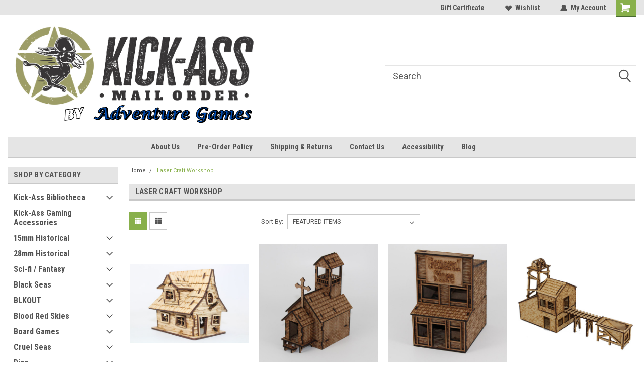

--- FILE ---
content_type: text/html; charset=UTF-8
request_url: https://kickassmailorder.com/laser-craft-workshop/
body_size: 51755
content:


<!DOCTYPE html>
<html class="no-js" lang="en">
<head>
    <title>Laser Craft Workshop Products - Kick-Ass Mail Order</title>
    <link rel="dns-prefetch preconnect" href="https://cdn11.bigcommerce.com/s-mczajn55d7" crossorigin><link rel="dns-prefetch preconnect" href="https://fonts.googleapis.com/" crossorigin><link rel="dns-prefetch preconnect" href="https://fonts.gstatic.com/" crossorigin>
    <meta name="keywords" content="miniatures, hobby, paints,bolt action, flames of war, wargaming, team yankee, WWII, WWIII, dropzone commander, dropfleet commander, star wars, xwing, legion, warlord games, vallejo, scale75, games workshop, citadel, games, terrain, ttcombat, "><link rel='canonical' href='https://kickassmailorder.com/laser-craft-workshop/' /><meta name='platform' content='bigcommerce.stencil' />
    
    
    <link href="https://cdn11.bigcommerce.com/s-mczajn55d7/product_images/favicon.jpg?t=1744062520" rel="shortcut icon">
    <meta name="viewport" content="width=device-width, initial-scale=1, maximum-scale=1">
    <script>
        // Change document class from no-js to js so we can detect this in css
        document.documentElement.className = document.documentElement.className.replace('no-js', 'js');
    </script>
    <script async src="https://cdn11.bigcommerce.com/s-mczajn55d7/stencil/191a2360-6fae-013d-cfb5-6e3ef077b7cf/dist/theme-bundle.head_async.js"></script>
    <link href="https://fonts.googleapis.com/css?family=Roboto+Condensed:400,700%7CRoboto:400,300&display=block" rel="stylesheet">
    <link data-stencil-stylesheet href="https://cdn11.bigcommerce.com/s-mczajn55d7/stencil/191a2360-6fae-013d-cfb5-6e3ef077b7cf/css/theme-a69d25d0-b385-013e-b782-4e6f293162ad.css" rel="stylesheet">
    <!-- Start Tracking Code for analytics_facebook -->

<script>
!function(f,b,e,v,n,t,s){if(f.fbq)return;n=f.fbq=function(){n.callMethod?n.callMethod.apply(n,arguments):n.queue.push(arguments)};if(!f._fbq)f._fbq=n;n.push=n;n.loaded=!0;n.version='2.0';n.queue=[];t=b.createElement(e);t.async=!0;t.src=v;s=b.getElementsByTagName(e)[0];s.parentNode.insertBefore(t,s)}(window,document,'script','https://connect.facebook.net/en_US/fbevents.js');

fbq('set', 'autoConfig', 'false', '222500748292923');
fbq('dataProcessingOptions', ['LDU'], 0, 0);
fbq('init', '222500748292923', {"external_id":"fe94edcf-411d-462a-af18-2e43e2e94cdd"});
fbq('set', 'agent', 'bigcommerce', '222500748292923');

function trackEvents() {
    var pathName = window.location.pathname;

    fbq('track', 'PageView', {}, "");

    // Search events start -- only fire if the shopper lands on the /search.php page
    if (pathName.indexOf('/search.php') === 0 && getUrlParameter('search_query')) {
        fbq('track', 'Search', {
            content_type: 'product_group',
            content_ids: [],
            search_string: getUrlParameter('search_query')
        });
    }
    // Search events end

    // Wishlist events start -- only fire if the shopper attempts to add an item to their wishlist
    if (pathName.indexOf('/wishlist.php') === 0 && getUrlParameter('added_product_id')) {
        fbq('track', 'AddToWishlist', {
            content_type: 'product_group',
            content_ids: []
        });
    }
    // Wishlist events end

    // Lead events start -- only fire if the shopper subscribes to newsletter
    if (pathName.indexOf('/subscribe.php') === 0 && getUrlParameter('result') === 'success') {
        fbq('track', 'Lead', {});
    }
    // Lead events end

    // Registration events start -- only fire if the shopper registers an account
    if (pathName.indexOf('/login.php') === 0 && getUrlParameter('action') === 'account_created') {
        fbq('track', 'CompleteRegistration', {}, "");
    }
    // Registration events end

    

    function getUrlParameter(name) {
        var cleanName = name.replace(/[\[]/, '\[').replace(/[\]]/, '\]');
        var regex = new RegExp('[\?&]' + cleanName + '=([^&#]*)');
        var results = regex.exec(window.location.search);
        return results === null ? '' : decodeURIComponent(results[1].replace(/\+/g, ' '));
    }
}

if (window.addEventListener) {
    window.addEventListener("load", trackEvents, false)
}
</script>
<noscript><img height="1" width="1" style="display:none" alt="null" src="https://www.facebook.com/tr?id=222500748292923&ev=PageView&noscript=1&a=plbigcommerce1.2&eid="/></noscript>

<!-- End Tracking Code for analytics_facebook -->

<!-- Start Tracking Code for analytics_googleanalytics4 -->

<script data-cfasync="false" src="https://cdn11.bigcommerce.com/shared/js/google_analytics4_bodl_subscribers-358423becf5d870b8b603a81de597c10f6bc7699.js" integrity="sha256-gtOfJ3Avc1pEE/hx6SKj/96cca7JvfqllWA9FTQJyfI=" crossorigin="anonymous"></script>
<script data-cfasync="false">
  (function () {
    window.dataLayer = window.dataLayer || [];

    function gtag(){
        dataLayer.push(arguments);
    }

    function initGA4(event) {
         function setupGtag() {
            function configureGtag() {
                gtag('js', new Date());
                gtag('set', 'developer_id.dMjk3Nj', true);
                gtag('config', 'G-WMS72N32W6');
            }

            var script = document.createElement('script');

            script.src = 'https://www.googletagmanager.com/gtag/js?id=G-WMS72N32W6';
            script.async = true;
            script.onload = configureGtag;

            document.head.appendChild(script);
        }

        setupGtag();

        if (typeof subscribeOnBodlEvents === 'function') {
            subscribeOnBodlEvents('G-WMS72N32W6', false);
        }

        window.removeEventListener(event.type, initGA4);
    }

    

    var eventName = document.readyState === 'complete' ? 'consentScriptsLoaded' : 'DOMContentLoaded';
    window.addEventListener(eventName, initGA4, false);
  })()
</script>

<!-- End Tracking Code for analytics_googleanalytics4 -->

<!-- Start Tracking Code for analytics_siteverification -->

<meta name="google-site-verification" content="GDN5wR-JdDrdgBkNMzhg0p9O-7OwfoQ0q-TPemojTGA" />

<!-- End Tracking Code for analytics_siteverification -->


<script type="text/javascript" src="https://checkout-sdk.bigcommerce.com/v1/loader.js" defer ></script>
<script type="text/javascript">
var BCData = {};
</script>

 <script data-cfasync="false" src="https://microapps.bigcommerce.com/bodl-events/1.9.4/index.js" integrity="sha256-Y0tDj1qsyiKBRibKllwV0ZJ1aFlGYaHHGl/oUFoXJ7Y=" nonce="" crossorigin="anonymous"></script>
 <script data-cfasync="false" nonce="">

 (function() {
    function decodeBase64(base64) {
       const text = atob(base64);
       const length = text.length;
       const bytes = new Uint8Array(length);
       for (let i = 0; i < length; i++) {
          bytes[i] = text.charCodeAt(i);
       }
       const decoder = new TextDecoder();
       return decoder.decode(bytes);
    }
    window.bodl = JSON.parse(decodeBase64("[base64]"));
 })()

 </script>

<script nonce="">
(function () {
    var xmlHttp = new XMLHttpRequest();

    xmlHttp.open('POST', 'https://bes.gcp.data.bigcommerce.com/nobot');
    xmlHttp.setRequestHeader('Content-Type', 'application/json');
    xmlHttp.send('{"store_id":"999718010","timezone_offset":"-6.0","timestamp":"2026-01-21T11:40:58.23881200Z","visit_id":"8b42c7c3-41a5-4b18-9844-0770a4a5fb61","channel_id":1}');
})();
</script>

    
    
    
    
    
    
    
    
</head>
    <body id="body" class="main     fourteen-forty  base-layout   header-in-container">

        <!-- snippet location header -->
        <svg data-src="https://cdn11.bigcommerce.com/s-mczajn55d7/stencil/191a2360-6fae-013d-cfb5-6e3ef077b7cf/img/icon-sprite.svg" class="icons-svg-sprite"></svg>


        
<div class="header-container header-mn sticky-header gift-certificates-enabled ">
    
    <div class="mbl-head-stick">
        <div class="top-menu">
            <div class="content">
                <!-- NEW BUTTON TO TRIGGER MAIN NAV WHEN STICKY -->
                <!-- <div class="alt-toggle">
            <h2 class="container-header btn"><span class="down-arrrow burger-menu"><i class="burger open" aria-hidden="true"><svg><use xlink:href="#icon-Menu" /></svg></i><i class="menu close" aria-hidden="true"><svg><use xlink:href="#icon-close" /></svg></i></span></h2>
            <h2 class="container-header text"><span class="mega-shop-text"></span></h2>
          </div> -->
    
                <!-- OPTIONAL SHORT MESSAGE LINK -->
                <!-- <div class="left">
              <a class="optional-message-link" href="">Put an optional message here.</a>
            </div> -->
    
    
                <div class="right-top-banner  ">
                    <div class="right account-links">
                        <ul class="right-main">
                            <div class="rhgt-top">
                                <div class="nav-br">
                                    
                                 </div>
 
                                <li class="navUser-item gift-certficates nav-br">
                                    <a class="navUser-action" href="/giftcertificates.php">Gift Certificate</a>
                                </li>
                                 
                                <li class="navUser-item wsh-link nav-br">
                                    <a class="navUser-action" href="/wishlist.php">
                                        <svg version="1.1" xmlns="http://www.w3.org/2000/svg" width="32" height="32" viewBox="0 0 32 32">
                                            <path
                                                d="M0.6 13.9c0.4 1.4 1 2.6 2.1 3.6l13.5 14 13.5-14c1-1 1.7-2.2 2.1-3.6s0.4-2.7 0-4.1c-0.4-1.3-1-2.5-2.1-3.5-1-1-2.2-1.7-3.5-2.1s-2.7-0.4-4.1 0c-1.4 0.4-2.6 1-3.5 2.1l-2.3 2.8-2.3-2.8c-1-1-2.2-1.7-3.5-2.1s-2.7-0.4-4.1 0c-1.4 0.4-2.6 1-3.6 2.1-1 1-1.7 2.2-2.1 3.5s-0.4 2.7 0 4.1z"
                                            ></path>
                                        </svg>
                                        Wishlist
                                    </a>
                                </li>
                                 
                                <li class="navUser-item navUser-item--account nav-br">
                                    <a class="navUser-action anct-link">
                                        <svg version="1.1" xmlns="http://www.w3.org/2000/svg" width="32" height="32" viewBox="0 0 32 32">
                                            <path
                                                d="M31.8 27.3c-1.2-5.2-4.7-9-9.5-10.8 2.5-2 4-5.2 3.4-8.7-0.6-4-4-7.3-8.2-7.8-5.7-0.6-10.6 3.8-10.6 9.3s1.4 5.5 3.5 7.2c-4.7 1.7-8.3 5.6-9.5 10.8-0.4 1.9 1.1 3.7 3.1 3.7h24.6c2 0 3.5-1.8 3.1-3.7z"
                                            ></path>
                                        </svg>
                                        <span class="anct-title">My Account</span>
                                    </a>
                                    <ul class="acnt-popup">
                                        <li>
                                            <a class="navUser-action login" href="/login.php">Login</a>
                                        </li>
                                        <li>
                                            <a class="navUser-action create" href="/login.php?action=create_account">Sign Up</a>
                                        </li>
                                    </ul>
                                </li>
                                <li class="navUser-item navUser-item--cart ">
                                    <a class="navUser-action" data-cart-preview data-dropdown="cart-preview-dropdown" data-options="align:right" href="/cart.php">
                                        <span class="navUser-item-cartLabel">
                                            <i class="cart-icon" aria-hidden="true">
                                                <svg version="1.1" xmlns="http://www.w3.org/2000/svg" width="32" height="32" viewBox="0 0 32 32">
                                                    <path
                                                        d="M29.9 6.2h-21.3v-1.6c0-1.4-1.2-2.6-2.6-2.6h-4.2c-0.9 0-1.6 0.7-1.6 1.7s0.7 1.7 1.7 1.7h3.4v17.1c0 1.4 1.2 2.6 2.6 2.6h19.3c0.9 0 1.7-0.7 1.7-1.7s-0.7-1.7-1.7-1.7h-18.6v-1.2l21.5-2.8c1.1-0.2 1.9-1.1 2-2.2v-7.1c0-1.2-1-2.1-2.1-2.1zM6.5 25.3c-1.6 0-2.8 1.3-2.8 2.8s1.3 2.8 2.8 2.8 2.8-1.3 2.8-2.8-1.3-2.8-2.8-2.8zM24.4 25.3c-1.6 0-2.8 1.3-2.8 2.8s1.3 2.8 2.8 2.8 2.8-1.3 2.8-2.8-1.3-2.8-2.8-2.8z"
                                                    ></path>
                                                </svg>
                                            </i>
                                        </span>
                                        <span class="countPill cart-quantity">0</span>
                                    </a>
    
                                    <div class="dropdown-menu" id="cart-preview-dropdown" data-dropdown-content aria-hidden="true"></div>
                                </li>
                            </div>
                        </ul>
                    </div>
                </div>
                <div class="clear"></div>
            </div>
        </div>
    
        <div class="header-container mbl-main full-width  full-width in-container">
            <div class="header-padding">
                <div class="header-padding">
                    <header class="header" role="banner">
                        <a href="#" class="mobileMenu-toggle" data-mobile-menu-toggle="menu">
                            <span class="mobileMenu-toggleIcon">Toggle menu</span>
                        </a>
    
                        <div class="header-logo header-logo--left">
                            <a href="https://kickassmailorder.com/">
            <img class="header-logo-image-unknown-size" src="https://cdn11.bigcommerce.com/s-mczajn55d7/images/stencil/original/kickass_by_adventure_1757693600__16231.original.png" alt="Kick-Ass Mail Order 
By Adventure Games" title="Kick-Ass Mail Order 
By Adventure Games">
</a>
                        </div>
                         
                         <span id="menu" class="is-srOnly mbl-tgl" style="display: none !important;"></span>
                        <div class="mbl-srch-icon">
                            <svg class="search-icon"><use xlink:href="#icon-search"></use></svg>
                        </div>
                        <div class="navPages-container dsk-search-bar mbl-srchbar inside-header left-logo search-container not-sticky" data-menu>
                            <nav class="navPages">
                                <span class="srch-close">
                                    <svg version="1.1" xmlns="http://www.w3.org/2000/svg" width="32" height="32" viewBox="0 0 32 32">
                                        <path d="M0 2.6l13.4 13.4-13.4 13.3 2.6 2.6 13.4-13.4 13.4 13.4 2.6-2.6-13.4-13.4 13.4-13.4-2.6-2.5-13.4 13.4-13.3-13.4-2.7 2.6z"></path>
                                    </svg>
                                </span>
                                <div class="navPages-quickSearch right searchbar">
                                    <div class="container">
    <!-- snippet location forms_search -->
    <form class="form" action="/search.php">
        <fieldset class="form-fieldset">
            <div class="form-field">
                <label class="u-hiddenVisually" for="search_query">Search</label>
                <input class="form-input" data-search-quick name="search_query" id="search_query" data-error-message="Search field cannot be empty." placeholder="Search" autocomplete="off">
                <div class="search-icon"><svg class="header-icon search-icon" title="submit" alt="submit"><use xlink:href="#icon-search"></use></svg></div>
                <input class="button button--primary form-prefixPostfix-button--postfix" type="submit" value="">
            </div>
        </fieldset>
        <div class="clear"></div>
    </form>
    <div id="search-action-buttons" class="search-buttons-container">
      <div class="align-right">
      <!-- <a href="#" class="reset quicksearch" aria-label="reset search" role="button" style="inline-block;">
        <span class="reset" aria-hidden="true">Reset Search</span>
      </a> -->
      <a href="#" class="modal-close custom-quick-search" aria-label="Close" role="button" style="inline-block;">
        <span aria-hidden="true">&#215;</span>
      </a>
      <div class="clear"></div>
      </div>
      <div class="clear"></div>
    </div>
      <section id="quickSearch" class="quickSearchResults" data-bind="html: results">
      </section>
      <div class="clear"></div>
</div>
                                </div>
                            </nav>
                        </div>
                        <div class="navPages-container mbl-search-bar mbl-srchbar inside-header left-logo search-container not-sticky" data-menu>
                            <nav class="navPages">
                                <span class="srch-close">
                                    <svg version="1.1" xmlns="http://www.w3.org/2000/svg" width="32" height="32" viewBox="0 0 32 32">
                                        <path d="M0 2.6l13.4 13.4-13.4 13.3 2.6 2.6 13.4-13.4 13.4 13.4 2.6-2.6-13.4-13.4 13.4-13.4-2.6-2.5-13.4 13.4-13.3-13.4-2.7 2.6z"></path>
                                    </svg>
                                </span>
                                <div class="navPages-quickSearch right searchbar">
                                    <div class="container">
    <!-- snippet location forms_search -->
    <form class="form" action="/search.php">
        <fieldset class="form-fieldset">
            <div class="form-field">
                <label class="u-hiddenVisually" for="search_query">Search</label>
                <input class="form-input" data-search-quick name="search_query" id="search_query" data-error-message="Search field cannot be empty." placeholder="Search" autocomplete="off">
                <div class="search-icon"><svg class="header-icon search-icon" title="submit" alt="submit"><use xlink:href="#icon-search"></use></svg></div>
                <input class="button button--primary form-prefixPostfix-button--postfix" type="submit" value="">
            </div>
        </fieldset>
        <div class="clear"></div>
    </form>
    <div id="search-action-buttons" class="search-buttons-container">
      <div class="align-right">
      <!-- <a href="#" class="reset quicksearch" aria-label="reset search" role="button" style="inline-block;">
        <span class="reset" aria-hidden="true">Reset Search</span>
      </a> -->
      <a href="#" class="modal-close custom-quick-search" aria-label="Close" role="button" style="inline-block;">
        <span aria-hidden="true">&#215;</span>
      </a>
      <div class="clear"></div>
      </div>
      <div class="clear"></div>
    </div>
      <section id="quickSearch" class="quickSearchResults" data-bind="html: results">
      </section>
      <div class="clear"></div>
</div>
                                </div>
                            </nav>
                        </div>
                                                 <div class="clear"></div>
                        <div class="mobile-menu navPages-container" id="menu" data-menu>
                            <nav class="navPages">
    <ul class="navPages-list">
        <div class="nav-align center">
        <div class="custom-pages-nav">
            <div id="mobile-menu">
              <div class="category-menu mbl-cat">
                <h2 class="container-header mobile">Shop By Category</h2>
                    <li class="navPages-item mobile">
                        <a class="navPages-action has-subMenu" href="https://kickassmailorder.com/kick-ass-bibliotheca/">
    Kick-Ass Bibliotheca <i class="fa fa-chevron-down main-nav" aria-hidden="true"><svg><use xlink:href="#icon-dropdown" /></svg></i>
</a>
<div class="navPage-subMenu" id="navPages-984" aria-hidden="true" tabindex="-1">
    <ul class="navPage-subMenu-list">
            <li class="navPage-subMenu-item">
                    <a class="navPage-subMenu-action navPages-action" href="https://kickassmailorder.com/kick-ass-bibliotheca/ammo-by-mig/">Ammo By Mig</a>
            </li>
            <li class="navPage-subMenu-item">
                    <a class="navPage-subMenu-action navPages-action" href="https://kickassmailorder.com/kick-ass-bibliotheca/osprey/">Osprey</a>
            </li>
            <li class="navPage-subMenu-item">
                    <a class="navPage-subMenu-action navPages-action" href="https://kickassmailorder.com/kick-ass-bibliotheca/scale-75/">Scale 75</a>
            </li>
            <li class="navPage-subMenu-item">
                    <a class="navPage-subMenu-action navPages-action" href="https://kickassmailorder.com/kick-ass-bibliotheca/vallejo/">Vallejo</a>
            </li>
            <li class="navPage-subMenu-item">
                    <a class="navPage-subMenu-action navPages-action" href="https://kickassmailorder.com/books-guides/painting-war/">Painting War</a>
            </li>
            <li class="navPage-subMenu-item">
                    <a
                        class="navPage-subMenu-action navPages-action has-subMenu"
                        href="https://kickassmailorder.com/kick-ass-bibliotheca/ak-interactive-publications/">
                        AK Interactive Publications <i class="fa fa-chevron-down" aria-hidden="true"><svg><use xlink:href="#icon-chevron-down" /></svg></i>
                    </a>
                    <ul class="navPage-childList" id="navPages-985">
                        <li class="navPage-childList-item">
                            <a class="navPage-childList-action navPages-action" href="https://kickassmailorder.com/kick-ass-bibliotheca/ak-interactive-publications/ak-modeling/">AK Modeling</a>
                        </li>
                        <li class="navPage-childList-item">
                            <a class="navPage-childList-action navPages-action" href="https://kickassmailorder.com/kick-ass-bibliotheca/ak-interactive-publications/ak-reference/">AK Reference</a>
                        </li>
                    </ul>
            </li>
    </ul>
</div>
                    </li>
                    <li class="navPages-item mobile">
                        <a class="navPages-action" href="https://kickassmailorder.com/kick-ass-gaming-accessories/">Kick-Ass Gaming Accessories</a>
                    </li>
                    <li class="navPages-item mobile">
                        <a class="navPages-action has-subMenu" href="https://kickassmailorder.com/15mm-historical/">
    15mm Historical <i class="fa fa-chevron-down main-nav" aria-hidden="true"><svg><use xlink:href="#icon-dropdown" /></svg></i>
</a>
<div class="navPage-subMenu" id="navPages-398" aria-hidden="true" tabindex="-1">
    <ul class="navPage-subMenu-list">
            <li class="navPage-subMenu-item">
                    <a
                        class="navPage-subMenu-action navPages-action has-subMenu"
                        href="https://kickassmailorder.com/15mm-historical/forged-in-battle/">
                        Forged In Battle <i class="fa fa-chevron-down" aria-hidden="true"><svg><use xlink:href="#icon-chevron-down" /></svg></i>
                    </a>
                    <ul class="navPage-childList" id="navPages-762">
                        <li class="navPage-childList-item">
                            <a class="navPage-childList-action navPages-action" href="https://kickassmailorder.com/15mm-historical/forged-in-battle/british-guns/">British Guns</a>
                        </li>
                        <li class="navPage-childList-item">
                            <a class="navPage-childList-action navPages-action" href="https://kickassmailorder.com/15mm-historical/forged-in-battle/british-vehicles/">British Vehicles</a>
                        </li>
                        <li class="navPage-childList-item">
                            <a class="navPage-childList-action navPages-action" href="https://kickassmailorder.com/15mm-historical/forged-in-battle/early-war-british-infantry/">Early War British Infantry</a>
                        </li>
                        <li class="navPage-childList-item">
                            <a class="navPage-childList-action navPages-action" href="https://kickassmailorder.com/15mm-historical/forged-in-battle/early-war-french-infantry-and-guns/">Early War French Infantry and Guns</a>
                        </li>
                        <li class="navPage-childList-item">
                            <a class="navPage-childList-action navPages-action" href="https://kickassmailorder.com/15mm-historical/forged-in-battle/early-war-polish-infantry-cavalry-and-guns/">Early War Polish Infantry, Cavalry, and Guns</a>
                        </li>
                        <li class="navPage-childList-item">
                            <a class="navPage-childList-action navPages-action" href="https://kickassmailorder.com/15mm-historical/forged-in-battle/german-infantry-and-guns/">German Infantry and Guns</a>
                        </li>
                        <li class="navPage-childList-item">
                            <a class="navPage-childList-action navPages-action" href="https://kickassmailorder.com/15mm-historical/forged-in-battle/german-vehicles/">German Vehicles</a>
                        </li>
                        <li class="navPage-childList-item">
                            <a class="navPage-childList-action navPages-action" href="https://kickassmailorder.com/15mm-historical/forged-in-battle/soviet-infantry-and-guns/">Soviet Infantry and Guns</a>
                        </li>
                        <li class="navPage-childList-item">
                            <a class="navPage-childList-action navPages-action" href="https://kickassmailorder.com/15mm-historical/forged-in-battle/soviet-vehicles/">Soviet Vehicles</a>
                        </li>
                        <li class="navPage-childList-item">
                            <a class="navPage-childList-action navPages-action" href="https://kickassmailorder.com/15mm-historical/forged-in-battle/us-infantry-and-guns/">US Infantry and Guns</a>
                        </li>
                        <li class="navPage-childList-item">
                            <a class="navPage-childList-action navPages-action" href="https://kickassmailorder.com/15mm-historical/forged-in-battle/us-vehicles/">US Vehicles</a>
                        </li>
                        <li class="navPage-childList-item">
                            <a class="navPage-childList-action navPages-action" href="https://kickassmailorder.com/15mm-historical/forged-in-battle/early-war-french-infantry/french-vehicles/">French Vehicles</a>
                        </li>
                        <li class="navPage-childList-item">
                            <a class="navPage-childList-action navPages-action" href="https://kickassmailorder.com/15mm-historical/forged-in-battle/british-infantry-and-guns/">British Infantry and Guns</a>
                        </li>
                    </ul>
            </li>
            <li class="navPage-subMenu-item">
                    <a class="navPage-subMenu-action navPages-action" href="https://kickassmailorder.com/15mm-historical/hail-caesar-epic-battles/">Hail Caesar: Epic Battles</a>
            </li>
            <li class="navPage-subMenu-item">
                    <a
                        class="navPage-subMenu-action navPages-action has-subMenu"
                        href="https://kickassmailorder.com/15mm-historical/15mm-terrain/">
                        15mm Terrain <i class="fa fa-chevron-down" aria-hidden="true"><svg><use xlink:href="#icon-chevron-down" /></svg></i>
                    </a>
                    <ul class="navPage-childList" id="navPages-829">
                        <li class="navPage-childList-item">
                            <a class="navPage-childList-action navPages-action" href="https://kickassmailorder.com/15mm-historical/15mm-terrain/battlefield-in-a-box/">Battlefield in a Box</a>
                        </li>
                        <li class="navPage-childList-item">
                            <a class="navPage-childList-action navPages-action" href="https://kickassmailorder.com/15mm-historical/15mm-terrain/micro-art-studio/">Micro Art Studio</a>
                        </li>
                        <li class="navPage-childList-item">
                            <a class="navPage-childList-action navPages-action" href="https://kickassmailorder.com/15mm-historical/15mm-terrain/sarissa-precision/">Sarissa Precision</a>
                        </li>
                    </ul>
            </li>
            <li class="navPage-subMenu-item">
                    <a
                        class="navPage-subMenu-action navPages-action has-subMenu"
                        href="https://kickassmailorder.com/15mm-historical/flames-of-war/">
                        Flames of War <i class="fa fa-chevron-down" aria-hidden="true"><svg><use xlink:href="#icon-chevron-down" /></svg></i>
                    </a>
                    <ul class="navPage-childList" id="navPages-34">
                        <li class="navPage-childList-item">
                            <a class="navPage-childList-action navPages-action" href="https://kickassmailorder.com/15mm-historical/flames-of-war/battlefront-made-to-order/">Battlefront Made To Order</a>
                        </li>
                        <li class="navPage-childList-item">
                            <a class="navPage-childList-action navPages-action" href="https://kickassmailorder.com/15mm-historical/flames-of-war/great-war/">Great War</a>
                        </li>
                        <li class="navPage-childList-item">
                            <a class="navPage-childList-action navPages-action" href="https://kickassmailorder.com/15mm-historical/flames-of-war/world-war-ii/">World War II</a>
                        </li>
                        <li class="navPage-childList-item">
                            <a class="navPage-childList-action navPages-action" href="https://kickassmailorder.com/15mm-historical/flames-of-war/world-war-iii---team-yankee/">World War III - Team Yankee</a>
                        </li>
                        <li class="navPage-childList-item">
                            <a class="navPage-childList-action navPages-action" href="https://kickassmailorder.com/15mm-historical/flames-of-war/fate-of-a-nation/">Fate of a Nation</a>
                        </li>
                        <li class="navPage-childList-item">
                            <a class="navPage-childList-action navPages-action" href="https://kickassmailorder.com/15mm-historical/flames-of-war/nam/">&#x27;NAM</a>
                        </li>
                        <li class="navPage-childList-item">
                            <a class="navPage-childList-action navPages-action" href="https://kickassmailorder.com/15mm-historical/flames-of-war/terrain/">Terrain</a>
                        </li>
                        <li class="navPage-childList-item">
                            <a class="navPage-childList-action navPages-action" href="https://kickassmailorder.com/15mm-historical/flames-of-war/baueda-15mm-accessories/">Baueda 15mm Accessories</a>
                        </li>
                    </ul>
            </li>
            <li class="navPage-subMenu-item">
                    <a
                        class="navPage-subMenu-action navPages-action has-subMenu"
                        href="https://kickassmailorder.com/15mm-historical/clash-of-steel/">
                        Clash of Steel <i class="fa fa-chevron-down" aria-hidden="true"><svg><use xlink:href="#icon-chevron-down" /></svg></i>
                    </a>
                    <ul class="navPage-childList" id="navPages-814">
                        <li class="navPage-childList-item">
                            <a class="navPage-childList-action navPages-action" href="https://kickassmailorder.com/15mm-historical/clash-of-steel/american-forces/">American Forces</a>
                        </li>
                        <li class="navPage-childList-item">
                            <a class="navPage-childList-action navPages-action" href="https://kickassmailorder.com/15mm-historical/clash-of-steel/british-forces/">British Forces</a>
                        </li>
                        <li class="navPage-childList-item">
                            <a class="navPage-childList-action navPages-action" href="https://kickassmailorder.com/new-category">German Forces</a>
                        </li>
                        <li class="navPage-childList-item">
                            <a class="navPage-childList-action navPages-action" href="https://kickassmailorder.com/15mm-historical/clash-of-steel/soviet-forces/">Soviet Forces</a>
                        </li>
                    </ul>
            </li>
            <li class="navPage-subMenu-item">
                    <a
                        class="navPage-subMenu-action navPages-action has-subMenu"
                        href="https://kickassmailorder.com/15mm-historical/black-powder-epic-battles/">
                        Black Powder Epic Battles <i class="fa fa-chevron-down" aria-hidden="true"><svg><use xlink:href="#icon-chevron-down" /></svg></i>
                    </a>
                    <ul class="navPage-childList" id="navPages-544">
                        <li class="navPage-childList-item">
                            <a class="navPage-childList-action navPages-action" href="https://kickassmailorder.com/15mm-historical/black-powder-epic-battles/american-civil-war/">American Civil War</a>
                        </li>
                        <li class="navPage-childList-item">
                            <a class="navPage-childList-action navPages-action" href="https://kickassmailorder.com/15mm-historical/black-powder-epic-battles/revolution/">Revolution!</a>
                        </li>
                        <li class="navPage-childList-item">
                            <a class="navPage-childList-action navPages-action" href="https://kickassmailorder.com/15mm-historical/black-powder-epic-battles/waterloo/">Waterloo</a>
                        </li>
                    </ul>
            </li>
            <li class="navPage-subMenu-item">
                    <a class="navPage-subMenu-action navPages-action" href="https://kickassmailorder.com/15mm-historical/pike-shotte-epic-battles/">Pike &amp; Shotte: Epic Battles</a>
            </li>
            <li class="navPage-subMenu-item">
                    <a class="navPage-subMenu-action navPages-action" href="https://kickassmailorder.com/15mm-historical/world-of-tanks/">World of Tanks</a>
            </li>
    </ul>
</div>
                    </li>
                    <li class="navPages-item mobile">
                        <a class="navPages-action has-subMenu" href="https://kickassmailorder.com/28mm-historical/">
    28mm Historical <i class="fa fa-chevron-down main-nav" aria-hidden="true"><svg><use xlink:href="#icon-dropdown" /></svg></i>
</a>
<div class="navPage-subMenu" id="navPages-397" aria-hidden="true" tabindex="-1">
    <ul class="navPage-subMenu-list">
            <li class="navPage-subMenu-item">
                    <a
                        class="navPage-subMenu-action navPages-action has-subMenu"
                        href="https://kickassmailorder.com/28mm-historical/28mm-terrain/">
                        28mm Terrain <i class="fa fa-chevron-down" aria-hidden="true"><svg><use xlink:href="#icon-chevron-down" /></svg></i>
                    </a>
                    <ul class="navPage-childList" id="navPages-602">
                        <li class="navPage-childList-item">
                            <a class="navPage-childList-action navPages-action" href="https://kickassmailorder.com/28mm-historical/28mm-terrain/micro-art-studio/">Micro Art Studio</a>
                        </li>
                    </ul>
            </li>
            <li class="navPage-subMenu-item">
                    <a class="navPage-subMenu-action navPages-action" href="https://kickassmailorder.com/28mm-historical/achtung-panzer/">Achtung Panzer!</a>
            </li>
            <li class="navPage-subMenu-item">
                    <a
                        class="navPage-subMenu-action navPages-action has-subMenu"
                        href="https://kickassmailorder.com/28mm-historical/bad-squido/">
                        Bad Squiddo <i class="fa fa-chevron-down" aria-hidden="true"><svg><use xlink:href="#icon-chevron-down" /></svg></i>
                    </a>
                    <ul class="navPage-childList" id="navPages-410">
                        <li class="navPage-childList-item">
                            <a class="navPage-childList-action navPages-action" href="https://kickassmailorder.com/28mm-historical/bad-squiddo/amazons/">Amazons</a>
                        </li>
                        <li class="navPage-childList-item">
                            <a class="navPage-childList-action navPages-action" href="https://kickassmailorder.com/28mm-historical/bad-squiddo/celts/">Celts</a>
                        </li>
                        <li class="navPage-childList-item">
                            <a class="navPage-childList-action navPages-action" href="https://kickassmailorder.com/28mm-historical/bad-squiddo/feudal-japan/">Feudal Japan</a>
                        </li>
                        <li class="navPage-childList-item">
                            <a class="navPage-childList-action navPages-action" href="https://kickassmailorder.com/28mm-historical/bad-squiddo/historical-misc/">Historical Misc</a>
                        </li>
                        <li class="navPage-childList-item">
                            <a class="navPage-childList-action navPages-action" href="https://kickassmailorder.com/28mm-historical/bad-squiddo/shieldmaidens/">Shieldmaidens</a>
                        </li>
                        <li class="navPage-childList-item">
                            <a class="navPage-childList-action navPages-action" href="https://kickassmailorder.com/28mm-historical/bad-squiddo/ww2-allies/">WW2 Allies</a>
                        </li>
                        <li class="navPage-childList-item">
                            <a class="navPage-childList-action navPages-action" href="https://kickassmailorder.com/28mm-historical/bad-squiddo/ww2-british/">WW2 British</a>
                        </li>
                        <li class="navPage-childList-item">
                            <a class="navPage-childList-action navPages-action" href="https://kickassmailorder.com/28mm-historical/bad-squiddo/ww2-soviets/">WW2 Soviets</a>
                        </li>
                    </ul>
            </li>
            <li class="navPage-subMenu-item">
                    <a
                        class="navPage-subMenu-action navPages-action has-subMenu"
                        href="https://kickassmailorder.com/28mm-historical/black-powder-28mm/">
                        Black Powder 28mm <i class="fa fa-chevron-down" aria-hidden="true"><svg><use xlink:href="#icon-chevron-down" /></svg></i>
                    </a>
                    <ul class="navPage-childList" id="navPages-149">
                        <li class="navPage-childList-item">
                            <a class="navPage-childList-action navPages-action" href="https://kickassmailorder.com/28mm-historical/black-powder-28mm/american-civil-war/">American Civil War</a>
                        </li>
                        <li class="navPage-childList-item">
                            <a class="navPage-childList-action navPages-action" href="https://kickassmailorder.com/28mm-historical/black-powder-28mm/napoleonic-belgian-dutch/">Napoleonic - Belgian &amp; Dutch</a>
                        </li>
                        <li class="navPage-childList-item">
                            <a class="navPage-childList-action navPages-action" href="https://kickassmailorder.com/black-powder/napoleonic-portugese/">Napoleonic - Portugese</a>
                        </li>
                        <li class="navPage-childList-item">
                            <a class="navPage-childList-action navPages-action" href="https://kickassmailorder.com/black-powder/americans/">Americans</a>
                        </li>
                        <li class="navPage-childList-item">
                            <a class="navPage-childList-action navPages-action" href="https://kickassmailorder.com/black-powder/napoleonic-spanish/">Napoleonic - Spanish</a>
                        </li>
                        <li class="navPage-childList-item">
                            <a class="navPage-childList-action navPages-action" href="https://kickassmailorder.com/crimean-war-british/">Crimean War 1853-1856</a>
                        </li>
                        <li class="navPage-childList-item">
                            <a class="navPage-childList-action navPages-action" href="https://kickassmailorder.com/black-powder/napoleonic-french-indian-war/">French Indian War</a>
                        </li>
                        <li class="navPage-childList-item">
                            <a class="navPage-childList-action navPages-action" href="https://kickassmailorder.com/black-powder/napoleonic-anglo-zulu-war/">Napoleonic - Anglo Zulu War</a>
                        </li>
                        <li class="navPage-childList-item">
                            <a class="navPage-childList-action navPages-action" href="https://kickassmailorder.com/black-powder/napoleonic-british/">Napoleonic - British</a>
                        </li>
                        <li class="navPage-childList-item">
                            <a class="navPage-childList-action navPages-action" href="https://kickassmailorder.com/black-powder/napoleonic-french/">Napoleonic - French</a>
                        </li>
                        <li class="navPage-childList-item">
                            <a class="navPage-childList-action navPages-action" href="https://kickassmailorder.com/black-powder/napoleonic-marboroughss-war/">Napoleonic - Marboroughs&#x27;s War</a>
                        </li>
                        <li class="navPage-childList-item">
                            <a class="navPage-childList-action navPages-action" href="https://kickassmailorder.com/black-powder/napoleonic-polish/">Napoleonic - Polish</a>
                        </li>
                        <li class="navPage-childList-item">
                            <a class="navPage-childList-action navPages-action" href="https://kickassmailorder.com/black-powder/napoleonic-prussians/">Napoleonic - Prussians</a>
                        </li>
                        <li class="navPage-childList-item">
                            <a class="navPage-childList-action navPages-action" href="https://kickassmailorder.com/black-powder/napoleonic-russians/">Napoleonic - Russians</a>
                        </li>
                        <li class="navPage-childList-item">
                            <a class="navPage-childList-action navPages-action" href="https://kickassmailorder.com/black-powder/napoleonic-starter-sets/">Napoleonic - Starter Sets</a>
                        </li>
                        <li class="navPage-childList-item">
                            <a class="navPage-childList-action navPages-action" href="https://kickassmailorder.com/black-powder/rulebooks/">Rulebooks</a>
                        </li>
                        <li class="navPage-childList-item">
                            <a class="navPage-childList-action navPages-action" href="https://kickassmailorder.com/black-powder/terrain/">Terrain</a>
                        </li>
                    </ul>
            </li>
            <li class="navPage-subMenu-item">
                    <a
                        class="navPage-subMenu-action navPages-action has-subMenu"
                        href="https://kickassmailorder.com/28mm-historical/bolt-action/">
                        Bolt Action <i class="fa fa-chevron-down" aria-hidden="true"><svg><use xlink:href="#icon-chevron-down" /></svg></i>
                    </a>
                    <ul class="navPage-childList" id="navPages-33">
                        <li class="navPage-childList-item">
                            <a class="navPage-childList-action navPages-action" href="https://kickassmailorder.com/bolt-action/accessories/">Accessories</a>
                        </li>
                        <li class="navPage-childList-item">
                            <a class="navPage-childList-action navPages-action" href="https://kickassmailorder.com/28mm-historical/bolt-action/decals/">Decals</a>
                        </li>
                        <li class="navPage-childList-item">
                            <a class="navPage-childList-action navPages-action" href="https://kickassmailorder.com/bolt-action/bolt-action-korea/">Bolt Action Korea</a>
                        </li>
                        <li class="navPage-childList-item">
                            <a class="navPage-childList-action navPages-action" href="https://kickassmailorder.com/28mm-historical/bolt-action/hungary/">Hungary</a>
                        </li>
                        <li class="navPage-childList-item">
                            <a class="navPage-childList-action navPages-action" href="https://kickassmailorder.com/bolt-action/getting-started/">Getting Started</a>
                        </li>
                        <li class="navPage-childList-item">
                            <a class="navPage-childList-action navPages-action" href="https://kickassmailorder.com/bolt-action/rulebooks/">Rulebooks</a>
                        </li>
                        <li class="navPage-childList-item">
                            <a class="navPage-childList-action navPages-action" href="https://kickassmailorder.com/28mm-historical/bolt-action/united-states-of-america/">United States of America</a>
                        </li>
                        <li class="navPage-childList-item">
                            <a class="navPage-childList-action navPages-action" href="https://kickassmailorder.com/28mm-historical/bolt-action/belgium/">Belgium</a>
                        </li>
                        <li class="navPage-childList-item">
                            <a class="navPage-childList-action navPages-action" href="https://kickassmailorder.com/bolt-action/british/">British</a>
                        </li>
                        <li class="navPage-childList-item">
                            <a class="navPage-childList-action navPages-action" href="https://kickassmailorder.com/28mm-historical/bolt-action/finnland/">Finnland</a>
                        </li>
                        <li class="navPage-childList-item">
                            <a class="navPage-childList-action navPages-action" href="https://kickassmailorder.com/28mm-historical/bolt-action/france/">France</a>
                        </li>
                        <li class="navPage-childList-item">
                            <a class="navPage-childList-action navPages-action" href="https://kickassmailorder.com/28mm-historical/bolt-action/germany/">Germany</a>
                        </li>
                        <li class="navPage-childList-item">
                            <a class="navPage-childList-action navPages-action" href="https://kickassmailorder.com/28mm-historical/bolt-action/italy/">Italy</a>
                        </li>
                        <li class="navPage-childList-item">
                            <a class="navPage-childList-action navPages-action" href="https://kickassmailorder.com/28mm-historical/bolt-action/japan/">Japan</a>
                        </li>
                        <li class="navPage-childList-item">
                            <a class="navPage-childList-action navPages-action" href="https://kickassmailorder.com/28mm-historical/bolt-action/poland/">Poland</a>
                        </li>
                        <li class="navPage-childList-item">
                            <a class="navPage-childList-action navPages-action" href="https://kickassmailorder.com/bolt-action/soviet-union/">Soviet Union</a>
                        </li>
                        <li class="navPage-childList-item">
                            <a class="navPage-childList-action navPages-action" href="https://kickassmailorder.com/bolt-action/terrain/">Terrain</a>
                        </li>
                    </ul>
            </li>
            <li class="navPage-subMenu-item">
                    <a class="navPage-subMenu-action navPages-action" href="https://kickassmailorder.com/28mm-historical/bushido/">Bushido</a>
            </li>
            <li class="navPage-subMenu-item">
                    <a class="navPage-subMenu-action navPages-action" href="https://kickassmailorder.com/28mm-historical/clash-of-spears/">Clash of Spears</a>
            </li>
            <li class="navPage-subMenu-item">
                    <a class="navPage-subMenu-action navPages-action" href="https://kickassmailorder.com/28mm-historical/deus-vult/">Deus Vult</a>
            </li>
            <li class="navPage-subMenu-item">
                    <a
                        class="navPage-subMenu-action navPages-action has-subMenu"
                        href="https://kickassmailorder.com/28mm-historical/firelock-games/">
                        Firelock Games <i class="fa fa-chevron-down" aria-hidden="true"><svg><use xlink:href="#icon-chevron-down" /></svg></i>
                    </a>
                    <ul class="navPage-childList" id="navPages-934">
                        <li class="navPage-childList-item">
                            <a class="navPage-childList-action navPages-action" href="https://kickassmailorder.com/28mm-historical/firelock-games/blood-bayonets/">Blood &amp; Bayonets</a>
                        </li>
                        <li class="navPage-childList-item">
                            <a class="navPage-childList-action navPages-action" href="https://kickassmailorder.com/28mm-historical/blood-valor-1/">Blood &amp; Valor</a>
                        </li>
                        <li class="navPage-childList-item">
                            <a class="navPage-childList-action navPages-action" href="https://kickassmailorder.com/28mm-historical/blood-crowns/">Blood &amp; Crowns</a>
                        </li>
                        <li class="navPage-childList-item">
                            <a class="navPage-childList-action navPages-action" href="https://kickassmailorder.com/28mm-historical/firelock-games/oak-iron/">Oak &amp; Iron</a>
                        </li>
                        <li class="navPage-childList-item">
                            <a class="navPage-childList-action navPages-action" href="https://kickassmailorder.com/28mm-historical/firelock-games/port-royal/">Port Royal</a>
                        </li>
                        <li class="navPage-childList-item">
                            <a class="navPage-childList-action navPages-action" href="https://kickassmailorder.com/28mm-historical/blood-plunder/">Blood &amp; Plunder</a>
                        </li>
                    </ul>
            </li>
            <li class="navPage-subMenu-item">
                    <a
                        class="navPage-subMenu-action navPages-action has-subMenu"
                        href="https://kickassmailorder.com/28mm-historical/grey-for-now-games/">
                        Grey For Now Games <i class="fa fa-chevron-down" aria-hidden="true"><svg><use xlink:href="#icon-chevron-down" /></svg></i>
                    </a>
                    <ul class="navPage-childList" id="navPages-925">
                        <li class="navPage-childList-item">
                            <a class="navPage-childList-action navPages-action" href="https://kickassmailorder.com/28mm-historical/02-hundred-hours/">02 Hundred Hours</a>
                        </li>
                        <li class="navPage-childList-item">
                            <a class="navPage-childList-action navPages-action" href="https://kickassmailorder.com/28mm-historical/grey-for-now-games/test-of-honour/">Test of Honour</a>
                        </li>
                    </ul>
            </li>
            <li class="navPage-subMenu-item">
                    <a
                        class="navPage-subMenu-action navPages-action has-subMenu"
                        href="https://kickassmailorder.com/28mm-historical/gripping-beast-saga/">
                        Gripping Beast/Saga <i class="fa fa-chevron-down" aria-hidden="true"><svg><use xlink:href="#icon-chevron-down" /></svg></i>
                    </a>
                    <ul class="navPage-childList" id="navPages-927">
                        <li class="navPage-childList-item">
                            <a class="navPage-childList-action navPages-action" href="https://kickassmailorder.com/28mm-historical/gripping-beast/saga/">SAGA</a>
                        </li>
                    </ul>
            </li>
            <li class="navPage-subMenu-item">
                    <a
                        class="navPage-subMenu-action navPages-action has-subMenu"
                        href="https://kickassmailorder.com/28mm-historical/great-escape-games/">
                        Great Escape Games <i class="fa fa-chevron-down" aria-hidden="true"><svg><use xlink:href="#icon-chevron-down" /></svg></i>
                    </a>
                    <ul class="navPage-childList" id="navPages-462">
                        <li class="navPage-childList-item">
                            <a class="navPage-childList-action navPages-action" href="https://kickassmailorder.com/28mm-historical/great-escape-games/dead-mans-hand/">Dead Man&#x27;s Hand</a>
                        </li>
                        <li class="navPage-childList-item">
                            <a class="navPage-childList-action navPages-action" href="https://kickassmailorder.com/28mm-historical/great-escape-games/iron-cross/">Iron Cross</a>
                        </li>
                        <li class="navPage-childList-item">
                            <a class="navPage-childList-action navPages-action" href="https://kickassmailorder.com/28mm-historical/great-escape-games/seven-days-to-the-river-rhine/">Seven Days to the River Rhine</a>
                        </li>
                        <li class="navPage-childList-item">
                            <a class="navPage-childList-action navPages-action" href="https://kickassmailorder.com/28mm-historical/great-escape-games/the-chicago-way/">The Chicago Way</a>
                        </li>
                        <li class="navPage-childList-item">
                            <a class="navPage-childList-action navPages-action" href="https://kickassmailorder.com/28mm-historical/great-escape-games/wwii-miniatures-/">WWII Miniatures</a>
                        </li>
                    </ul>
            </li>
            <li class="navPage-subMenu-item">
                    <a
                        class="navPage-subMenu-action navPages-action has-subMenu"
                        href="https://kickassmailorder.com/28mm-historical/hail-caeser/">
                        Hail Caeser <i class="fa fa-chevron-down" aria-hidden="true"><svg><use xlink:href="#icon-chevron-down" /></svg></i>
                    </a>
                    <ul class="navPage-childList" id="navPages-172">
                        <li class="navPage-childList-item">
                            <a class="navPage-childList-action navPages-action" href="https://kickassmailorder.com/28mm-historical/hail-caeser/arthurian/">Arthurian</a>
                        </li>
                        <li class="navPage-childList-item">
                            <a class="navPage-childList-action navPages-action" href="https://kickassmailorder.com/hail-caeser/biblical/">Biblical</a>
                        </li>
                        <li class="navPage-childList-item">
                            <a class="navPage-childList-action navPages-action" href="https://kickassmailorder.com/hail-caeser/caesarean-romans/">Caesarean Romans</a>
                        </li>
                        <li class="navPage-childList-item">
                            <a class="navPage-childList-action navPages-action" href="https://kickassmailorder.com/hail-caeser/classical-world/">Classical World</a>
                        </li>
                        <li class="navPage-childList-item">
                            <a class="navPage-childList-action navPages-action" href="https://kickassmailorder.com/hail-caeser/dark-ages/">Dark Ages</a>
                        </li>
                        <li class="navPage-childList-item">
                            <a class="navPage-childList-action navPages-action" href="https://kickassmailorder.com/hail-caeser/enemies-of-rome/">Enemies of Rome</a>
                        </li>
                        <li class="navPage-childList-item">
                            <a class="navPage-childList-action navPages-action" href="https://kickassmailorder.com/hail-caeser/imperial-romans/">Imperial Romans</a>
                        </li>
                        <li class="navPage-childList-item">
                            <a class="navPage-childList-action navPages-action" href="https://kickassmailorder.com/hail-caeser/rulebooks/">Rulebooks</a>
                        </li>
                        <li class="navPage-childList-item">
                            <a class="navPage-childList-action navPages-action" href="https://kickassmailorder.com/hail-caeser/starter-army/">Starter Army</a>
                        </li>
                    </ul>
            </li>
            <li class="navPage-subMenu-item">
                    <a class="navPage-subMenu-action navPages-action" href="https://kickassmailorder.com/28mm-historical/incountry/">Incountry</a>
            </li>
            <li class="navPage-subMenu-item">
                    <a
                        class="navPage-subMenu-action navPages-action has-subMenu"
                        href="https://kickassmailorder.com/28mm-historical/konflikt-47/">
                        Konflikt &#x27;47 <i class="fa fa-chevron-down" aria-hidden="true"><svg><use xlink:href="#icon-chevron-down" /></svg></i>
                    </a>
                    <ul class="navPage-childList" id="navPages-148">
                        <li class="navPage-childList-item">
                            <a class="navPage-childList-action navPages-action" href="https://kickassmailorder.com/28mm-historical/konflikt-47/getting-started/">Getting Started</a>
                        </li>
                        <li class="navPage-childList-item">
                            <a class="navPage-childList-action navPages-action" href="https://kickassmailorder.com/28mm-historical/konflikt-47/axis/">Axis</a>
                        </li>
                        <li class="navPage-childList-item">
                            <a class="navPage-childList-action navPages-action" href="https://kickassmailorder.com/28mm-historical/konflikt-47/british-commonwealth/">British Commonwealth</a>
                        </li>
                        <li class="navPage-childList-item">
                            <a class="navPage-childList-action navPages-action" href="https://kickassmailorder.com/28mm-historical/konflikt-47/empire-of-japan/">Empire of Japan</a>
                        </li>
                        <li class="navPage-childList-item">
                            <a class="navPage-childList-action navPages-action" href="https://kickassmailorder.com/28mm-historical/konflikt-47/italy/">Italy</a>
                        </li>
                        <li class="navPage-childList-item">
                            <a class="navPage-childList-action navPages-action" href="https://kickassmailorder.com/28mm-historical/konflikt-47/soviet-bloc/">Soviet Bloc</a>
                        </li>
                        <li class="navPage-childList-item">
                            <a class="navPage-childList-action navPages-action" href="https://kickassmailorder.com/28mm-historical/konflikt-47/united-states/">United States</a>
                        </li>
                    </ul>
            </li>
            <li class="navPage-subMenu-item">
                    <a class="navPage-subMenu-action navPages-action" href="https://kickassmailorder.com/28mm-historical/kromlech-polish/">Kromlech-Polish</a>
            </li>
            <li class="navPage-subMenu-item">
                    <a
                        class="navPage-subMenu-action navPages-action has-subMenu"
                        href="https://kickassmailorder.com/28mm-historical/pike-shotte/">
                        Pike &amp; Shotte <i class="fa fa-chevron-down" aria-hidden="true"><svg><use xlink:href="#icon-chevron-down" /></svg></i>
                    </a>
                    <ul class="navPage-childList" id="navPages-162">
                        <li class="navPage-childList-item">
                            <a class="navPage-childList-action navPages-action" href="https://kickassmailorder.com/pike-shotte/box-sets/">Box Sets</a>
                        </li>
                        <li class="navPage-childList-item">
                            <a class="navPage-childList-action navPages-action" href="https://kickassmailorder.com/pike-shotte/cavalry/">Cavalry</a>
                        </li>
                        <li class="navPage-childList-item">
                            <a class="navPage-childList-action navPages-action" href="https://kickassmailorder.com/pike-shotte/command/">Command</a>
                        </li>
                        <li class="navPage-childList-item">
                            <a class="navPage-childList-action navPages-action" href="https://kickassmailorder.com/28mm-historical/pike-shotte/feudal-japan-1467-1603/">Feudal Japan 1467-1603</a>
                        </li>
                        <li class="navPage-childList-item">
                            <a class="navPage-childList-action navPages-action" href="https://kickassmailorder.com/pike-shotte/foote/">Foote</a>
                        </li>
                        <li class="navPage-childList-item">
                            <a class="navPage-childList-action navPages-action" href="https://kickassmailorder.com/pike-shotte/landsknechts/">Landsknechts</a>
                        </li>
                        <li class="navPage-childList-item">
                            <a class="navPage-childList-action navPages-action" href="https://kickassmailorder.com/pike-shotte/ordinance/">Ordinance</a>
                        </li>
                        <li class="navPage-childList-item">
                            <a class="navPage-childList-action navPages-action" href="https://kickassmailorder.com/pike-shotte/rulebooks/">Rulebooks</a>
                        </li>
                        <li class="navPage-childList-item">
                            <a class="navPage-childList-action navPages-action" href="https://kickassmailorder.com/pike-shotte/starter-army/">Starter Army</a>
                        </li>
                        <li class="navPage-childList-item">
                            <a class="navPage-childList-action navPages-action" href="https://kickassmailorder.com/pike-shotte/war-of-religion/">War of Religion</a>
                        </li>
                    </ul>
            </li>
            <li class="navPage-subMenu-item">
                    <a
                        class="navPage-subMenu-action navPages-action has-subMenu"
                        href="https://kickassmailorder.com/28mm-historical/rubicon-models/">
                        Rubicon Models <i class="fa fa-chevron-down" aria-hidden="true"><svg><use xlink:href="#icon-chevron-down" /></svg></i>
                    </a>
                    <ul class="navPage-childList" id="navPages-272">
                        <li class="navPage-childList-item">
                            <a class="navPage-childList-action navPages-action" href="https://kickassmailorder.com/rubicon-models/bases/">Bases</a>
                        </li>
                        <li class="navPage-childList-item">
                            <a class="navPage-childList-action navPages-action" href="https://kickassmailorder.com/rubicon-models/british/">British</a>
                        </li>
                        <li class="navPage-childList-item">
                            <a class="navPage-childList-action navPages-action" href="https://kickassmailorder.com/rubicon-models/decals/">Decals</a>
                        </li>
                        <li class="navPage-childList-item">
                            <a class="navPage-childList-action navPages-action" href="https://kickassmailorder.com/rubicon-models/germany/">Germany</a>
                        </li>
                        <li class="navPage-childList-item">
                            <a class="navPage-childList-action navPages-action" href="https://kickassmailorder.com/rubicon-models/italian/">Italian</a>
                        </li>
                        <li class="navPage-childList-item">
                            <a class="navPage-childList-action navPages-action" href="https://kickassmailorder.com/rubicon-models/scenery/">Scenery</a>
                        </li>
                        <li class="navPage-childList-item">
                            <a class="navPage-childList-action navPages-action" href="https://kickassmailorder.com/rubicon-models/russian/">Soviet Union</a>
                        </li>
                        <li class="navPage-childList-item">
                            <a class="navPage-childList-action navPages-action" href="https://kickassmailorder.com/rubicon-models/united-states/">United States</a>
                        </li>
                        <li class="navPage-childList-item">
                            <a class="navPage-childList-action navPages-action" href="https://kickassmailorder.com/28mm-historical/rubicon-models/vietnam/">Vietnam</a>
                        </li>
                    </ul>
            </li>
            <li class="navPage-subMenu-item">
                    <a class="navPage-subMenu-action navPages-action" href="https://kickassmailorder.com/28mm-historical/spqr/">SPQR</a>
            </li>
            <li class="navPage-subMenu-item">
                    <a class="navPage-subMenu-action navPages-action" href="https://kickassmailorder.com/28mm-historical/too-fat-lardies/">Too Fat Lardies</a>
            </li>
            <li class="navPage-subMenu-item">
                    <a
                        class="navPage-subMenu-action navPages-action has-subMenu"
                        href="https://kickassmailorder.com/28mm-historical/victrix/">
                        Victrix <i class="fa fa-chevron-down" aria-hidden="true"><svg><use xlink:href="#icon-chevron-down" /></svg></i>
                    </a>
                    <ul class="navPage-childList" id="navPages-936">
                        <li class="navPage-childList-item">
                            <a class="navPage-childList-action navPages-action" href="https://kickassmailorder.com/28mm-historical/victrix/28mm-wwii/">28mm WWII</a>
                        </li>
                        <li class="navPage-childList-item">
                            <a class="navPage-childList-action navPages-action" href="https://kickassmailorder.com/28mm-historical/victrix/dark-ages/">Dark Ages</a>
                        </li>
                        <li class="navPage-childList-item">
                            <a class="navPage-childList-action navPages-action" href="https://kickassmailorder.com/28mm-historical/victrix/medieval/">Medieval</a>
                        </li>
                        <li class="navPage-childList-item">
                            <a class="navPage-childList-action navPages-action" href="https://kickassmailorder.com/28mm-historical/victrix/pillage/">Pillage</a>
                        </li>
                    </ul>
            </li>
            <li class="navPage-subMenu-item">
                    <a
                        class="navPage-subMenu-action navPages-action has-subMenu"
                        href="https://kickassmailorder.com/28mm-historical/wargames-atlantic/">
                        Wargames Atlantic <i class="fa fa-chevron-down" aria-hidden="true"><svg><use xlink:href="#icon-chevron-down" /></svg></i>
                    </a>
                    <ul class="navPage-childList" id="navPages-287">
                        <li class="navPage-childList-item">
                            <a class="navPage-childList-action navPages-action" href="https://kickassmailorder.com/28mm-historical/wargames-atlantic/02-hundred-hours/">02 Hundred Hours</a>
                        </li>
                        <li class="navPage-childList-item">
                            <a class="navPage-childList-action navPages-action" href="https://kickassmailorder.com/wargames-atlantic/28mm-historical/barons-war/">Baron&#x27;s War</a>
                        </li>
                        <li class="navPage-childList-item">
                            <a class="navPage-childList-action navPages-action" href="https://kickassmailorder.com/wargames-atlantic/28mm-historical/bases/">Bases</a>
                        </li>
                    </ul>
            </li>
            <li class="navPage-subMenu-item">
                    <a
                        class="navPage-subMenu-action navPages-action has-subMenu"
                        href="https://kickassmailorder.com/28mm-historical/west-wind-productions/">
                        West Wind Productions <i class="fa fa-chevron-down" aria-hidden="true"><svg><use xlink:href="#icon-chevron-down" /></svg></i>
                    </a>
                    <ul class="navPage-childList" id="navPages-767">
                        <li class="navPage-childList-item">
                            <a class="navPage-childList-action navPages-action" href="https://kickassmailorder.com/28mm-historical/west-wind-productions/28mm-battleground-accessories/">28mm Battleground Accessories</a>
                        </li>
                        <li class="navPage-childList-item">
                            <a class="navPage-childList-action navPages-action" href="https://kickassmailorder.com/28mm-historical/west-wind-productions/wwii-separate-head-system/">WWII Separate Head System</a>
                        </li>
                    </ul>
            </li>
    </ul>
</div>
                    </li>
                    <li class="navPages-item mobile">
                        <a class="navPages-action has-subMenu" href="https://kickassmailorder.com/sci-fi-fantasy/">
    Sci-fi / Fantasy <i class="fa fa-chevron-down main-nav" aria-hidden="true"><svg><use xlink:href="#icon-dropdown" /></svg></i>
</a>
<div class="navPage-subMenu" id="navPages-416" aria-hidden="true" tabindex="-1">
    <ul class="navPage-subMenu-list">
            <li class="navPage-subMenu-item">
                    <a
                        class="navPage-subMenu-action navPages-action has-subMenu"
                        href="https://kickassmailorder.com/trench-crusade/">
                        Trench Crusade <i class="fa fa-chevron-down" aria-hidden="true"><svg><use xlink:href="#icon-chevron-down" /></svg></i>
                    </a>
                    <ul class="navPage-childList" id="navPages-1019">
                        <li class="navPage-childList-item">
                            <a class="navPage-childList-action navPages-action" href="https://kickassmailorder.com/sci-fi-fantasy/trench-crusade/prussian/">Prussian</a>
                        </li>
                    </ul>
            </li>
            <li class="navPage-subMenu-item">
                    <a class="navPage-subMenu-action navPages-action" href="https://kickassmailorder.com/28mm-scifi/aliens/">Aliens</a>
            </li>
            <li class="navPage-subMenu-item">
                    <a
                        class="navPage-subMenu-action navPages-action has-subMenu"
                        href="https://kickassmailorder.com/28mm-scifi-fantasy/bad-squiddo/">
                        Bad Squiddo <i class="fa fa-chevron-down" aria-hidden="true"><svg><use xlink:href="#icon-chevron-down" /></svg></i>
                    </a>
                    <ul class="navPage-childList" id="navPages-456">
                        <li class="navPage-childList-item">
                            <a class="navPage-childList-action navPages-action" href="https://kickassmailorder.com/28mm-sci-fi-fantasy/bad-squiddo/animals/">Animals</a>
                        </li>
                        <li class="navPage-childList-item">
                            <a class="navPage-childList-action navPages-action" href="https://kickassmailorder.com/28mm-scifi-fantasy/bad-squiddo/fantasy/">Fantasy</a>
                        </li>
                        <li class="navPage-childList-item">
                            <a class="navPage-childList-action navPages-action" href="https://kickassmailorder.com/28mm-sci-fi-fantasy/bad-squiddo/ghosts-of-gaia-post-apoc/">Ghosts of Gaia Post Apoc</a>
                        </li>
                        <li class="navPage-childList-item">
                            <a class="navPage-childList-action navPages-action" href="https://kickassmailorder.com/28mm-sci-fi-fantasy/bad-squiddo/horror/">Horror</a>
                        </li>
                        <li class="navPage-childList-item">
                            <a class="navPage-childList-action navPages-action" href="https://kickassmailorder.com/28mm-sci-fi-fantasy/bad-squiddo/monarchy/">Monarchy</a>
                        </li>
                    </ul>
            </li>
            <li class="navPage-subMenu-item">
                    <a
                        class="navPage-subMenu-action navPages-action has-subMenu"
                        href="https://kickassmailorder.com/28mm-scifi-fantasy/carnevale/">
                        Carnevale <i class="fa fa-chevron-down" aria-hidden="true"><svg><use xlink:href="#icon-chevron-down" /></svg></i>
                    </a>
                    <ul class="navPage-childList" id="navPages-463">
                        <li class="navPage-childList-item">
                            <a class="navPage-childList-action navPages-action" href="https://kickassmailorder.com/28mm-scifi-fantasy/carnevale/books-and-accessories/">Books and Accessories</a>
                        </li>
                        <li class="navPage-childList-item">
                            <a class="navPage-childList-action navPages-action" href="https://kickassmailorder.com/28mm-scifi-fantasy/carnevale/gifted/">Gifted</a>
                        </li>
                        <li class="navPage-childList-item">
                            <a class="navPage-childList-action navPages-action" href="https://kickassmailorder.com/28mm-scifi-fantasy/carnevale/patricians/">Patricians</a>
                        </li>
                        <li class="navPage-childList-item">
                            <a class="navPage-childList-action navPages-action" href="https://kickassmailorder.com/28mm-scifi-fantasy/carnevale/rashaar/">Rashaar</a>
                        </li>
                        <li class="navPage-childList-item">
                            <a class="navPage-childList-action navPages-action" href="https://kickassmailorder.com/28mm-scifi-fantasy/carnevale/strigoi/">Strigoi</a>
                        </li>
                        <li class="navPage-childList-item">
                            <a class="navPage-childList-action navPages-action" href="https://kickassmailorder.com/28mm-scifi-fantasy/carnevale/the-doctors/">The Doctors</a>
                        </li>
                        <li class="navPage-childList-item">
                            <a class="navPage-childList-action navPages-action" href="https://kickassmailorder.com/28mm-scifi-fantasy/carnevale/the-guild/">The Guild</a>
                        </li>
                        <li class="navPage-childList-item">
                            <a class="navPage-childList-action navPages-action" href="https://kickassmailorder.com/28mm-scifi-fantasy/carnevale/the-vatican/">The Vatican</a>
                        </li>
                    </ul>
            </li>
            <li class="navPage-subMenu-item">
                    <a
                        class="navPage-subMenu-action navPages-action has-subMenu"
                        href="https://kickassmailorder.com/sci-fi-fantasy/catalyst-games/">
                        Catalyst Games <i class="fa fa-chevron-down" aria-hidden="true"><svg><use xlink:href="#icon-chevron-down" /></svg></i>
                    </a>
                    <ul class="navPage-childList" id="navPages-970">
                        <li class="navPage-childList-item">
                            <a class="navPage-childList-action navPages-action" href="https://kickassmailorder.com/battletech/">Battletech</a>
                        </li>
                        <li class="navPage-childList-item">
                            <a class="navPage-childList-action navPages-action" href="https://kickassmailorder.com/sci-fi-fantasy/leviathans-great-war/">Leviathans: Great War</a>
                        </li>
                    </ul>
            </li>
            <li class="navPage-subMenu-item">
                    <a class="navPage-subMenu-action navPages-action" href="https://kickassmailorder.com/28mm-scifi-fantasy/forgotten-world/">Forgotten World</a>
            </li>
            <li class="navPage-subMenu-item">
                    <a class="navPage-subMenu-action navPages-action" href="https://kickassmailorder.com/28mm-scifi-fantasy/rumbleslam/">Rumbleslam</a>
            </li>
            <li class="navPage-subMenu-item">
                    <a
                        class="navPage-subMenu-action navPages-action has-subMenu"
                        href="https://kickassmailorder.com/28mm-scifi/kromlech/">
                        Kromlech <i class="fa fa-chevron-down" aria-hidden="true"><svg><use xlink:href="#icon-chevron-down" /></svg></i>
                    </a>
                    <ul class="navPage-childList" id="navPages-417">
                        <li class="navPage-childList-item">
                            <a class="navPage-childList-action navPages-action" href="https://kickassmailorder.com/28mm-scifi-fantasy/kromlech/accessories/">Accessories</a>
                        </li>
                        <li class="navPage-childList-item">
                            <a class="navPage-childList-action navPages-action" href="https://kickassmailorder.com/28mm-scifi-fantasy/kromlech/chaotic-marines/">Chaotic Marines</a>
                        </li>
                        <li class="navPage-childList-item">
                            <a class="navPage-childList-action navPages-action" href="https://kickassmailorder.com/28mm-scifi-fantasy/kromlech/guardsman/">Guardsman</a>
                        </li>
                        <li class="navPage-childList-item">
                            <a class="navPage-childList-action navPages-action" href="https://kickassmailorder.com/28mm-scifi-fantasy/kromlech/marines/">Marines</a>
                        </li>
                        <li class="navPage-childList-item">
                            <a class="navPage-childList-action navPages-action" href="https://kickassmailorder.com/28mm-scifi/kromlech/orcs/">Orcs</a>
                        </li>
                    </ul>
            </li>
            <li class="navPage-subMenu-item">
                    <a class="navPage-subMenu-action navPages-action" href="https://kickassmailorder.com/stargrave/">Stargrave</a>
            </li>
            <li class="navPage-subMenu-item">
                    <a
                        class="navPage-subMenu-action navPages-action has-subMenu"
                        href="https://kickassmailorder.com/28mm-scifi-fantasy/wargames-atlantic/">
                        Wargames Atlantic <i class="fa fa-chevron-down" aria-hidden="true"><svg><use xlink:href="#icon-chevron-down" /></svg></i>
                    </a>
                    <ul class="navPage-childList" id="navPages-429">
                        <li class="navPage-childList-item">
                            <a class="navPage-childList-action navPages-action" href="https://kickassmailorder.com/sci-fi-fantasy/wargames-atlantic/bases/">Bases</a>
                        </li>
                    </ul>
            </li>
    </ul>
</div>
                    </li>
                    <li class="navPages-item mobile">
                        <a class="navPages-action has-subMenu" href="https://kickassmailorder.com/black-seas/">
    Black Seas <i class="fa fa-chevron-down main-nav" aria-hidden="true"><svg><use xlink:href="#icon-dropdown" /></svg></i>
</a>
<div class="navPage-subMenu" id="navPages-286" aria-hidden="true" tabindex="-1">
    <ul class="navPage-subMenu-list">
            <li class="navPage-subMenu-item">
                    <a class="navPage-subMenu-action navPages-action" href="https://kickassmailorder.com/black-seas/french-navy/">French Navy</a>
            </li>
            <li class="navPage-subMenu-item">
                    <a class="navPage-subMenu-action navPages-action" href="https://kickassmailorder.com/black-seas/royal-navy/">Royal Navy</a>
            </li>
            <li class="navPage-subMenu-item">
                    <a class="navPage-subMenu-action navPages-action" href="https://kickassmailorder.com/black-seas/spanish-fleet/">Spanish Fleet</a>
            </li>
            <li class="navPage-subMenu-item">
                    <a class="navPage-subMenu-action navPages-action" href="https://kickassmailorder.com/black-seas/us-fleet/">US Fleet</a>
            </li>
    </ul>
</div>
                    </li>
                    <li class="navPages-item mobile">
                        <a class="navPages-action has-subMenu" href="https://kickassmailorder.com/blkout/">
    BLKOUT <i class="fa fa-chevron-down main-nav" aria-hidden="true"><svg><use xlink:href="#icon-dropdown" /></svg></i>
</a>
<div class="navPage-subMenu" id="navPages-887" aria-hidden="true" tabindex="-1">
    <ul class="navPage-subMenu-list">
            <li class="navPage-subMenu-item">
                    <a class="navPage-subMenu-action navPages-action" href="https://kickassmailorder.com/blkout/accessories/">Accessories</a>
            </li>
            <li class="navPage-subMenu-item">
                    <a class="navPage-subMenu-action navPages-action" href="https://kickassmailorder.com/blkout/badlands-blklist/">Badlands BLKlist</a>
            </li>
            <li class="navPage-subMenu-item">
                    <a class="navPage-subMenu-action navPages-action" href="https://kickassmailorder.com/blkout/harlow-kinetic-solutions/">Harlow Kinetic Solutions</a>
            </li>
            <li class="navPage-subMenu-item">
                    <a class="navPage-subMenu-action navPages-action" href="https://kickassmailorder.com/blkout/manticor/">Manticor</a>
            </li>
            <li class="navPage-subMenu-item">
                    <a class="navPage-subMenu-action navPages-action" href="https://kickassmailorder.com/blkout/task-force-boone/">Task Force Boone</a>
            </li>
            <li class="navPage-subMenu-item">
                    <a class="navPage-subMenu-action navPages-action" href="https://kickassmailorder.com/blkout/united-nations/">United Nations</a>
            </li>
    </ul>
</div>
                    </li>
                    <li class="navPages-item mobile">
                        <a class="navPages-action has-subMenu" href="https://kickassmailorder.com/blood-red-skies/">
    Blood Red Skies <i class="fa fa-chevron-down main-nav" aria-hidden="true"><svg><use xlink:href="#icon-dropdown" /></svg></i>
</a>
<div class="navPage-subMenu" id="navPages-146" aria-hidden="true" tabindex="-1">
    <ul class="navPage-subMenu-list">
            <li class="navPage-subMenu-item">
                    <a class="navPage-subMenu-action navPages-action" href="https://kickassmailorder.com/blood-red-skies/british/">British</a>
            </li>
            <li class="navPage-subMenu-item">
                    <a class="navPage-subMenu-action navPages-action" href="https://kickassmailorder.com/blood-red-skies/german/">German</a>
            </li>
            <li class="navPage-subMenu-item">
                    <a class="navPage-subMenu-action navPages-action" href="https://kickassmailorder.com/blood-red-skies/italian/">Italian</a>
            </li>
            <li class="navPage-subMenu-item">
                    <a class="navPage-subMenu-action navPages-action" href="https://kickassmailorder.com/blood-red-skies/japan/">Japan</a>
            </li>
            <li class="navPage-subMenu-item">
                    <a class="navPage-subMenu-action navPages-action" href="https://kickassmailorder.com/blood-red-skies/soviet/">Soviet</a>
            </li>
            <li class="navPage-subMenu-item">
                    <a class="navPage-subMenu-action navPages-action" href="https://kickassmailorder.com/blood-red-skies/united-states/">United States</a>
            </li>
    </ul>
</div>
                    </li>
                    <li class="navPages-item mobile">
                        <a class="navPages-action has-subMenu" href="https://kickassmailorder.com/board-games/">
    Board Games <i class="fa fa-chevron-down main-nav" aria-hidden="true"><svg><use xlink:href="#icon-dropdown" /></svg></i>
</a>
<div class="navPage-subMenu" id="navPages-810" aria-hidden="true" tabindex="-1">
    <ul class="navPage-subMenu-list">
            <li class="navPage-subMenu-item">
                    <a
                        class="navPage-subMenu-action navPages-action has-subMenu"
                        href="https://kickassmailorder.com/board-games/asmodee/">
                        Asmodee <i class="fa fa-chevron-down" aria-hidden="true"><svg><use xlink:href="#icon-chevron-down" /></svg></i>
                    </a>
                    <ul class="navPage-childList" id="navPages-820">
                        <li class="navPage-childList-item">
                            <a class="navPage-childList-action navPages-action" href="https://kickassmailorder.com/board-games/asmodee/memoir-44/">Memoir &#x27;44</a>
                        </li>
                    </ul>
            </li>
            <li class="navPage-subMenu-item">
                    <a class="navPage-subMenu-action navPages-action" href="https://kickassmailorder.com/board-games/gmt-games/">GMT Games</a>
            </li>
            <li class="navPage-subMenu-item">
                    <a class="navPage-subMenu-action navPages-action" href="https://kickassmailorder.com/board-games/osprey-games/">Osprey Games</a>
            </li>
            <li class="navPage-subMenu-item">
                    <a class="navPage-subMenu-action navPages-action" href="https://kickassmailorder.com/board-games/warlord-games/">Warlord Games</a>
            </li>
    </ul>
</div>
                    </li>
                    <li class="navPages-item mobile">
                        <a class="navPages-action has-subMenu" href="https://kickassmailorder.com/cruel-seas/">
    Cruel Seas <i class="fa fa-chevron-down main-nav" aria-hidden="true"><svg><use xlink:href="#icon-dropdown" /></svg></i>
</a>
<div class="navPage-subMenu" id="navPages-193" aria-hidden="true" tabindex="-1">
    <ul class="navPage-subMenu-list">
            <li class="navPage-subMenu-item">
                    <a class="navPage-subMenu-action navPages-action" href="https://kickassmailorder.com/cruel-seas/accessories/">Accessories</a>
            </li>
            <li class="navPage-subMenu-item">
                    <a class="navPage-subMenu-action navPages-action" href="https://kickassmailorder.com/cruel-seas/british/">British</a>
            </li>
            <li class="navPage-subMenu-item">
                    <a class="navPage-subMenu-action navPages-action" href="https://kickassmailorder.com/cruel-seas/german/">German</a>
            </li>
            <li class="navPage-subMenu-item">
                    <a class="navPage-subMenu-action navPages-action" href="https://kickassmailorder.com/cruel-seas/germans/">Germans</a>
            </li>
            <li class="navPage-subMenu-item">
                    <a class="navPage-subMenu-action navPages-action" href="https://kickassmailorder.com/cruel-seas/italians/">Italians</a>
            </li>
            <li class="navPage-subMenu-item">
                    <a class="navPage-subMenu-action navPages-action" href="https://kickassmailorder.com/cruel-seas/japanese/">Japanese</a>
            </li>
            <li class="navPage-subMenu-item">
                    <a class="navPage-subMenu-action navPages-action" href="https://kickassmailorder.com/cruel-seas/rulebooks/">Rulebooks</a>
            </li>
            <li class="navPage-subMenu-item">
                    <a class="navPage-subMenu-action navPages-action" href="https://kickassmailorder.com/cruel-seas/soviets/">Soviets</a>
            </li>
            <li class="navPage-subMenu-item">
                    <a class="navPage-subMenu-action navPages-action" href="https://kickassmailorder.com/cruel-seas/starter-sets/">Starter Sets</a>
            </li>
            <li class="navPage-subMenu-item">
                    <a class="navPage-subMenu-action navPages-action" href="https://kickassmailorder.com/cruel-seas/terrain/">Terrain</a>
            </li>
            <li class="navPage-subMenu-item">
                    <a class="navPage-subMenu-action navPages-action" href="https://kickassmailorder.com/cruel-seas/unaffiliated/">Unaffiliated</a>
            </li>
            <li class="navPage-subMenu-item">
                    <a class="navPage-subMenu-action navPages-action" href="https://kickassmailorder.com/cruel-seas/united-states/">United States</a>
            </li>
    </ul>
</div>
                    </li>
                    <li class="navPages-item mobile">
                        <a class="navPages-action has-subMenu" href="https://kickassmailorder.com/dice/">
    Dice <i class="fa fa-chevron-down main-nav" aria-hidden="true"><svg><use xlink:href="#icon-dropdown" /></svg></i>
</a>
<div class="navPage-subMenu" id="navPages-997" aria-hidden="true" tabindex="-1">
    <ul class="navPage-subMenu-list">
            <li class="navPage-subMenu-item">
                    <a
                        class="navPage-subMenu-action navPages-action has-subMenu"
                        href="https://kickassmailorder.com/dice/chessex/">
                        Chessex <i class="fa fa-chevron-down" aria-hidden="true"><svg><use xlink:href="#icon-chevron-down" /></svg></i>
                    </a>
                    <ul class="navPage-childList" id="navPages-998">
                        <li class="navPage-childList-item">
                            <a class="navPage-childList-action navPages-action" href="https://kickassmailorder.com/dice/chessex/d6-borealis/">D6 Borealis</a>
                        </li>
                        <li class="navPage-childList-item">
                            <a class="navPage-childList-action navPages-action" href="https://kickassmailorder.com/dice/chessex/d6-frosted/">D6 Frosted</a>
                        </li>
                        <li class="navPage-childList-item">
                            <a class="navPage-childList-action navPages-action" href="https://kickassmailorder.com/dice/chessex/d6-gemini/">D6 Gemini</a>
                        </li>
                        <li class="navPage-childList-item">
                            <a class="navPage-childList-action navPages-action" href="https://kickassmailorder.com/dice/chessex/d6-lustrous/">D6 Lustrous</a>
                        </li>
                        <li class="navPage-childList-item">
                            <a class="navPage-childList-action navPages-action" href="https://kickassmailorder.com/dice/chessex/d6-menagerie/">D6 Menagerie</a>
                        </li>
                        <li class="navPage-childList-item">
                            <a class="navPage-childList-action navPages-action" href="https://kickassmailorder.com/dice/chessex/d6-nebula/">D6 Nebula</a>
                        </li>
                        <li class="navPage-childList-item">
                            <a class="navPage-childList-action navPages-action" href="https://kickassmailorder.com/dice/chessex/d6-opaque/">D6 Opaque</a>
                        </li>
                        <li class="navPage-childList-item">
                            <a class="navPage-childList-action navPages-action" href="https://kickassmailorder.com/dice/chessex/d6-phantom/">D6 Phantom</a>
                        </li>
                        <li class="navPage-childList-item">
                            <a class="navPage-childList-action navPages-action" href="https://kickassmailorder.com/dice/chessex/d6-scarab/">D6 Scarab</a>
                        </li>
                        <li class="navPage-childList-item">
                            <a class="navPage-childList-action navPages-action" href="https://kickassmailorder.com/dice/chessex/d6-speckled/">D6 Speckled</a>
                        </li>
                        <li class="navPage-childList-item">
                            <a class="navPage-childList-action navPages-action" href="https://kickassmailorder.com/dice/chessex/d6-translucent/">D6 Translucent</a>
                        </li>
                        <li class="navPage-childList-item">
                            <a class="navPage-childList-action navPages-action" href="https://kickassmailorder.com/dice/chessex/d6-velvet/">D6 Velvet</a>
                        </li>
                        <li class="navPage-childList-item">
                            <a class="navPage-childList-action navPages-action" href="https://kickassmailorder.com/dice/chessex/d6-vortex/">D6 Vortex</a>
                        </li>
                        <li class="navPage-childList-item">
                            <a class="navPage-childList-action navPages-action" href="https://kickassmailorder.com/dice/chessex/d6-wwii/">D6 WWII</a>
                        </li>
                    </ul>
            </li>
    </ul>
</div>
                    </li>
                    <li class="navPages-item mobile">
                        <a class="navPages-action has-subMenu" href="https://kickassmailorder.com/dropzone-fleet-commander/">
    Dropzone/Fleet Commander <i class="fa fa-chevron-down main-nav" aria-hidden="true"><svg><use xlink:href="#icon-dropdown" /></svg></i>
</a>
<div class="navPage-subMenu" id="navPages-428" aria-hidden="true" tabindex="-1">
    <ul class="navPage-subMenu-list">
            <li class="navPage-subMenu-item">
                    <a
                        class="navPage-subMenu-action navPages-action has-subMenu"
                        href="https://kickassmailorder.com/dropzone-fleet-commander/dropfleet-commander/">
                        Dropfleet Commander <i class="fa fa-chevron-down" aria-hidden="true"><svg><use xlink:href="#icon-chevron-down" /></svg></i>
                    </a>
                    <ul class="navPage-childList" id="navPages-67">
                        <li class="navPage-childList-item">
                            <a class="navPage-childList-action navPages-action" href="https://kickassmailorder.com/dropzone-fleet-commander/dropfleet-commander/bioficers/">Bioficers</a>
                        </li>
                        <li class="navPage-childList-item">
                            <a class="navPage-childList-action navPages-action" href="https://kickassmailorder.com/dropfleet-commander/phr/">PHR</a>
                        </li>
                        <li class="navPage-childList-item">
                            <a class="navPage-childList-action navPages-action" href="https://kickassmailorder.com/dropfleet-commander/resistance/">Resistance</a>
                        </li>
                        <li class="navPage-childList-item">
                            <a class="navPage-childList-action navPages-action" href="https://kickassmailorder.com/dropfleet-commander/accessories/">Rules &amp; Accessories</a>
                        </li>
                        <li class="navPage-childList-item">
                            <a class="navPage-childList-action navPages-action" href="https://kickassmailorder.com/scourge/">Scourge</a>
                        </li>
                        <li class="navPage-childList-item">
                            <a class="navPage-childList-action navPages-action" href="https://kickassmailorder.com/dropfleet-commander/shaltari/">Shaltari</a>
                        </li>
                        <li class="navPage-childList-item">
                            <a class="navPage-childList-action navPages-action" href="https://kickassmailorder.com/dropfleet-commander/ucm/">UCM</a>
                        </li>
                    </ul>
            </li>
            <li class="navPage-subMenu-item">
                    <a
                        class="navPage-subMenu-action navPages-action has-subMenu"
                        href="https://kickassmailorder.com/dropzone-fleet-commander/dropzone-commander/">
                        Dropzone Commander <i class="fa fa-chevron-down" aria-hidden="true"><svg><use xlink:href="#icon-chevron-down" /></svg></i>
                    </a>
                    <ul class="navPage-childList" id="navPages-59">
                        <li class="navPage-childList-item">
                            <a class="navPage-childList-action navPages-action" href="https://kickassmailorder.com/dropzone-commander/dropzone-fleet-commander/operation-artemis/">Operation Artemis</a>
                        </li>
                        <li class="navPage-childList-item">
                            <a class="navPage-childList-action navPages-action" href="https://kickassmailorder.com/dropzone-commander/phr/">PHR</a>
                        </li>
                        <li class="navPage-childList-item">
                            <a class="navPage-childList-action navPages-action" href="https://kickassmailorder.com/dropzone-commander/resistance/">Resistance</a>
                        </li>
                        <li class="navPage-childList-item">
                            <a class="navPage-childList-action navPages-action" href="https://kickassmailorder.com/dropzone-commander/dice-accessories/">Rules &amp; Accessories</a>
                        </li>
                        <li class="navPage-childList-item">
                            <a class="navPage-childList-action navPages-action" href="https://kickassmailorder.com/dropzone-commander/scourge/">Scourge</a>
                        </li>
                        <li class="navPage-childList-item">
                            <a class="navPage-childList-action navPages-action" href="https://kickassmailorder.com/dropzone-commander/shaltari/">Shaltari</a>
                        </li>
                        <li class="navPage-childList-item">
                            <a class="navPage-childList-action navPages-action" href="https://kickassmailorder.com/dropzone-commander/terrain/">Terrain</a>
                        </li>
                        <li class="navPage-childList-item">
                            <a class="navPage-childList-action navPages-action" href="https://kickassmailorder.com/dropzone-commander/ucm/">UCM</a>
                        </li>
                    </ul>
            </li>
    </ul>
</div>
                    </li>
                    <li class="navPages-item mobile">
                        <a class="navPages-action" href="https://kickassmailorder.com/dystopian-wars/">Dystopian Wars</a>
                    </li>
                    <li class="navPages-item mobile">
                        <a class="navPages-action has-subMenu" href="https://kickassmailorder.com/gaming-mats/">
    Gaming Mats <i class="fa fa-chevron-down main-nav" aria-hidden="true"><svg><use xlink:href="#icon-dropdown" /></svg></i>
</a>
<div class="navPage-subMenu" id="navPages-540" aria-hidden="true" tabindex="-1">
    <ul class="navPage-subMenu-list">
            <li class="navPage-subMenu-item">
                    <a class="navPage-subMenu-action navPages-action" href="https://kickassmailorder.com/gaming-mats/galeforce-nine/">GaleForce Nine</a>
            </li>
            <li class="navPage-subMenu-item">
                    <a class="navPage-subMenu-action navPages-action" href="https://kickassmailorder.com/gaming-mats/geek-villan/">Geek Villan</a>
            </li>
            <li class="navPage-subMenu-item">
                    <a class="navPage-subMenu-action navPages-action" href="https://kickassmailorder.com/gaming-mats/mantic/">Mantic</a>
            </li>
            <li class="navPage-subMenu-item">
                    <a class="navPage-subMenu-action navPages-action" href="https://kickassmailorder.com/gaming-mats/the-f-a-t-mat/">THE F.A.T. MAT</a>
            </li>
            <li class="navPage-subMenu-item">
                    <a class="navPage-subMenu-action navPages-action" href="https://kickassmailorder.com/gaming-mats/ttcombat/">TTCombat</a>
            </li>
    </ul>
</div>
                    </li>
                    <li class="navPages-item mobile">
                        <a class="navPages-action" href="https://kickassmailorder.com/halo-flashpoint/">HALO Flashpoint</a>
                    </li>
                    <li class="navPages-item mobile">
                        <a class="navPages-action" href="https://kickassmailorder.com/incountry/">Incountry</a>
                    </li>
                    <li class="navPages-item mobile">
                        <a class="navPages-action" href="https://kickassmailorder.com/marvel-crisis-protocol/">Marvel: Crisis Protocol</a>
                    </li>
                    <li class="navPages-item mobile">
                        <a class="navPages-action has-subMenu" href="https://kickassmailorder.com/paint-and-modeling-supplies/">
    Paint and Hobby Supplies <i class="fa fa-chevron-down main-nav" aria-hidden="true"><svg><use xlink:href="#icon-dropdown" /></svg></i>
</a>
<div class="navPage-subMenu" id="navPages-55" aria-hidden="true" tabindex="-1">
    <ul class="navPage-subMenu-list">
            <li class="navPage-subMenu-item">
                    <a class="navPage-subMenu-action navPages-action" href="https://kickassmailorder.com/paint-and-hobby-supplies/bob-smith-industries/">Bob Smith Industries</a>
            </li>
            <li class="navPage-subMenu-item">
                    <a
                        class="navPage-subMenu-action navPages-action has-subMenu"
                        href="https://kickassmailorder.com/paint-and-modeling-supplies/ak-interactive/">
                        AK Interactive <i class="fa fa-chevron-down" aria-hidden="true"><svg><use xlink:href="#icon-chevron-down" /></svg></i>
                    </a>
                    <ul class="navPage-childList" id="navPages-360">
                        <li class="navPage-childList-item">
                            <a class="navPage-childList-action navPages-action" href="https://kickassmailorder.com/paint-and-hobby-supplies/ak-interactive/3rd-gen-paints/">3rd Gen Paints</a>
                        </li>
                        <li class="navPage-childList-item">
                            <a class="navPage-childList-action navPages-action" href="https://kickassmailorder.com/paint-and-hobby-supplies/ak-interactive/ak-basing-fx-bits/">AK Basing &amp; FX Bits</a>
                        </li>
                        <li class="navPage-childList-item">
                            <a class="navPage-childList-action navPages-action" href="https://kickassmailorder.com/paint-and-hobby-supplies/ak-interactive/brushes/">Brushes</a>
                        </li>
                        <li class="navPage-childList-item">
                            <a class="navPage-childList-action navPages-action" href="https://kickassmailorder.com/paint-and-hobby-supplies/ak-interactive/glues-and-plastic-cement/">Glues and Plastic Cement</a>
                        </li>
                        <li class="navPage-childList-item">
                            <a class="navPage-childList-action navPages-action" href="https://kickassmailorder.com/paint-and-hobby-supplies/ak-interactive/liquid-pigments/">Liquid Pigments</a>
                        </li>
                        <li class="navPage-childList-item">
                            <a class="navPage-childList-action navPages-action" href="https://kickassmailorder.com/paint-and-hobby-supplies/ak-interactive/pigments/">Pigments</a>
                        </li>
                        <li class="navPage-childList-item">
                            <a class="navPage-childList-action navPages-action" href="https://kickassmailorder.com/paint-and-hobby-supplies/ak-interactive/spray-primers/">Spray Primers</a>
                        </li>
                        <li class="navPage-childList-item">
                            <a class="navPage-childList-action navPages-action" href="https://kickassmailorder.com/paint-and-hobby-supplies/ak-interactive/textures/">Textures</a>
                        </li>
                        <li class="navPage-childList-item">
                            <a class="navPage-childList-action navPages-action" href="https://kickassmailorder.com/paint-and-hobby-supplies/ak-interactive/tuffs/">Tuffs</a>
                        </li>
                        <li class="navPage-childList-item">
                            <a class="navPage-childList-action navPages-action" href="https://kickassmailorder.com/paint-and-hobby-supplies/ak-interactive/varnishes/">Varnishes</a>
                        </li>
                        <li class="navPage-childList-item">
                            <a class="navPage-childList-action navPages-action" href="https://kickassmailorder.com/paint-and-hobby-supplies/ak-interactive/vegitation/">Vegitation</a>
                        </li>
                        <li class="navPage-childList-item">
                            <a class="navPage-childList-action navPages-action" href="https://kickassmailorder.com/paint-and-hobby-supplies/ak-interactive/wargame-color-primers/">Wargame Color: Primers</a>
                        </li>
                        <li class="navPage-childList-item">
                            <a class="navPage-childList-action navPages-action" href="https://kickassmailorder.com/paint-and-hobby-supplies/ak-interactive/wargame-terrains/">Wargame Terrains</a>
                        </li>
                        <li class="navPage-childList-item">
                            <a class="navPage-childList-action navPages-action" href="https://kickassmailorder.com/paint-and-hobby-supplies/ak-interactive/wargaming-scenery-/">Wargaming Scenery </a>
                        </li>
                        <li class="navPage-childList-item">
                            <a class="navPage-childList-action navPages-action" href="https://kickassmailorder.com/paint-and-hobby-supplies/ak-interactive/weathering-effects/">Weathering Effects</a>
                        </li>
                        <li class="navPage-childList-item">
                            <a class="navPage-childList-action navPages-action" href="https://kickassmailorder.com/paint-and-hobby-supplies/ak-interactive/books-and-guides/">Books and Guides</a>
                        </li>
                        <li class="navPage-childList-item">
                            <a class="navPage-childList-action navPages-action" href="https://kickassmailorder.com/paint-and-hobby-supplies/ak-interactive/plastic-bases/">Plastic Bases</a>
                        </li>
                        <li class="navPage-childList-item">
                            <a class="navPage-childList-action navPages-action" href="https://kickassmailorder.com/paint-and-hobby-supplies/ak-interactive/tools-and-painting-accessories/">Tools &amp; Painting Accessories</a>
                        </li>
                        <li class="navPage-childList-item">
                            <a class="navPage-childList-action navPages-action" href="https://kickassmailorder.com/paint-and-hobby-supplies/ak-interactive/weathering-pencils/">Weathering Pencils</a>
                        </li>
                    </ul>
            </li>
            <li class="navPage-subMenu-item">
                    <a
                        class="navPage-subMenu-action navPages-action has-subMenu"
                        href="https://kickassmailorder.com/paint-and-hobby-supplies/alph-abrasives/">
                        Alph Abrasives <i class="fa fa-chevron-down" aria-hidden="true"><svg><use xlink:href="#icon-chevron-down" /></svg></i>
                    </a>
                    <ul class="navPage-childList" id="navPages-583">
                        <li class="navPage-childList-item">
                            <a class="navPage-childList-action navPages-action" href="https://kickassmailorder.com/paint-and-hobby-supplies/alph-abrasives/filing-sanding-pads/">Filing/Sanding Pads</a>
                        </li>
                        <li class="navPage-childList-item">
                            <a class="navPage-childList-action navPages-action" href="https://kickassmailorder.com/paint-and-hobby-supplies/alph-abrasives/micro-brush-aplicators/">Micro Brush Aplicators</a>
                        </li>
                    </ul>
            </li>
            <li class="navPage-subMenu-item">
                    <a
                        class="navPage-subMenu-action navPages-action has-subMenu"
                        href="https://kickassmailorder.com/paint-and-hobby-supplies/bad-squiddo/">
                        Bad Squiddo <i class="fa fa-chevron-down" aria-hidden="true"><svg><use xlink:href="#icon-chevron-down" /></svg></i>
                    </a>
                    <ul class="navPage-childList" id="navPages-432">
                        <li class="navPage-childList-item">
                            <a class="navPage-childList-action navPages-action" href="https://kickassmailorder.com/paint-and-hobby-supplies/bad-squiddo/scenics/">Scenics</a>
                        </li>
                    </ul>
            </li>
            <li class="navPage-subMenu-item">
                    <a
                        class="navPage-subMenu-action navPages-action has-subMenu"
                        href="https://kickassmailorder.com/paint-and-hobby-supplies/bases/">
                        Bases <i class="fa fa-chevron-down" aria-hidden="true"><svg><use xlink:href="#icon-chevron-down" /></svg></i>
                    </a>
                    <ul class="navPage-childList" id="navPages-336">
                        <li class="navPage-childList-item">
                            <a class="navPage-childList-action navPages-action" href="https://kickassmailorder.com/paint-and-hobby-supplies/bases/ak-interactive/">AK Interactive</a>
                        </li>
                        <li class="navPage-childList-item">
                            <a class="navPage-childList-action navPages-action" href="https://kickassmailorder.com/paint-and-hobby-supplies/bases/baueda/">Baueda</a>
                        </li>
                        <li class="navPage-childList-item">
                            <a class="navPage-childList-action navPages-action" href="https://kickassmailorder.com/paint-and-hobby-supplies/bases/gale-force-nine/">Gale Force Nine</a>
                        </li>
                        <li class="navPage-childList-item">
                            <a class="navPage-childList-action navPages-action" href="https://kickassmailorder.com/bases/tt-combat/">TT Combat</a>
                        </li>
                        <li class="navPage-childList-item">
                            <a class="navPage-childList-action navPages-action" href="https://kickassmailorder.com/paint-and-hobby-supplies/bases/wargames-atlantic/">Wargames Atlantic</a>
                        </li>
                    </ul>
            </li>
            <li class="navPage-subMenu-item">
                    <a
                        class="navPage-subMenu-action navPages-action has-subMenu"
                        href="https://kickassmailorder.com/paint-and-accessories/citadel-1/">
                        Citadel <i class="fa fa-chevron-down" aria-hidden="true"><svg><use xlink:href="#icon-chevron-down" /></svg></i>
                    </a>
                    <ul class="navPage-childList" id="navPages-312">
                        <li class="navPage-childList-item">
                            <a class="navPage-childList-action navPages-action" href="https://kickassmailorder.com/paint-and-hobby-supplies/citadel/airbrush/">Airbrush</a>
                        </li>
                        <li class="navPage-childList-item">
                            <a class="navPage-childList-action navPages-action" href="https://kickassmailorder.com/paint-and-hobby-supplies/citadel/base-paint/">Base Paint</a>
                        </li>
                        <li class="navPage-childList-item">
                            <a class="navPage-childList-action navPages-action" href="https://kickassmailorder.com/paint-and-hobby-supplies/citadel/brushes/">Brushes</a>
                        </li>
                        <li class="navPage-childList-item">
                            <a class="navPage-childList-action navPages-action" href="https://kickassmailorder.com/paint-and-hobby-supplies/citadel/contrast-paint/">Contrast Paint</a>
                        </li>
                        <li class="navPage-childList-item">
                            <a class="navPage-childList-action navPages-action" href="https://kickassmailorder.com/paint-and-hobby-supplies/citadel/dry-paint/">Dry Paint</a>
                        </li>
                        <li class="navPage-childList-item">
                            <a class="navPage-childList-action navPages-action" href="https://kickassmailorder.com/paint-and-hobby-supplies/citadel/layer-paint/">Layer Paint</a>
                        </li>
                        <li class="navPage-childList-item">
                            <a class="navPage-childList-action navPages-action" href="https://kickassmailorder.com/paint-and-hobby-supplies/citadel/shade-paint/">Shade Paint</a>
                        </li>
                        <li class="navPage-childList-item">
                            <a class="navPage-childList-action navPages-action" href="https://kickassmailorder.com/paint-and-hobby-supplies/citadel/spray-paint/">Spray Paint</a>
                        </li>
                        <li class="navPage-childList-item">
                            <a class="navPage-childList-action navPages-action" href="https://kickassmailorder.com/paint-and-hobby-supplies/citadel/technical-paint/">Technical Paint</a>
                        </li>
                        <li class="navPage-childList-item">
                            <a class="navPage-childList-action navPages-action" href="https://kickassmailorder.com/paint-and-hobby-supplies/citadel/tools-and-accessories/">Tools and Accessories</a>
                        </li>
                    </ul>
            </li>
            <li class="navPage-subMenu-item">
                    <a
                        class="navPage-subMenu-action navPages-action has-subMenu"
                        href="https://kickassmailorder.com/paint-and-hobby-supplies/colour-forge/">
                        Colour Forge <i class="fa fa-chevron-down" aria-hidden="true"><svg><use xlink:href="#icon-chevron-down" /></svg></i>
                    </a>
                    <ul class="navPage-childList" id="navPages-860">
                        <li class="navPage-childList-item">
                            <a class="navPage-childList-action navPages-action" href="https://kickassmailorder.com/paint-and-hobby-supplies/colour-forge/spray-primer/">Spray Primer</a>
                        </li>
                        <li class="navPage-childList-item">
                            <a class="navPage-childList-action navPages-action" href="https://kickassmailorder.com/paint-and-hobby-supplies/colour-forge/varnish/">Varnish</a>
                        </li>
                    </ul>
            </li>
            <li class="navPage-subMenu-item">
                    <a class="navPage-subMenu-action navPages-action" href="https://kickassmailorder.com/paint-and-hobby-supplies/goblins-hut/">Dirty Down</a>
            </li>
            <li class="navPage-subMenu-item">
                    <a class="navPage-subMenu-action navPages-action" href="https://kickassmailorder.com/paint-and-hobby-supplies/flashmaster/">Flashmaster</a>
            </li>
            <li class="navPage-subMenu-item">
                    <a
                        class="navPage-subMenu-action navPages-action has-subMenu"
                        href="https://kickassmailorder.com/paint-and-hobby-supplies/galeforce-nine/">
                        GaleForce Nine <i class="fa fa-chevron-down" aria-hidden="true"><svg><use xlink:href="#icon-chevron-down" /></svg></i>
                    </a>
                    <ul class="navPage-childList" id="navPages-580">
                        <li class="navPage-childList-item">
                            <a class="navPage-childList-action navPages-action" href="https://kickassmailorder.com/paint-and-hobby-supplies/galeforce-nine/basing/">Basing</a>
                        </li>
                    </ul>
            </li>
            <li class="navPage-subMenu-item">
                    <a
                        class="navPage-subMenu-action navPages-action has-subMenu"
                        href="https://kickassmailorder.com/paint-and-hobby-supplies/green-stuff-world/">
                        Green Stuff World <i class="fa fa-chevron-down" aria-hidden="true"><svg><use xlink:href="#icon-chevron-down" /></svg></i>
                    </a>
                    <ul class="navPage-childList" id="navPages-553">
                        <li class="navPage-childList-item">
                            <a class="navPage-childList-action navPages-action" href="https://kickassmailorder.com/paint-and-hobby-supplies/green-stuff-world/brushes-markers/">Brushes &amp; Markers</a>
                        </li>
                        <li class="navPage-childList-item">
                            <a class="navPage-childList-action navPages-action" href="https://kickassmailorder.com/paint-and-hobby-supplies/green-stuff-world/leaf-and-plant-punches/">Leaf and Plant Punches</a>
                        </li>
                        <li class="navPage-childList-item">
                            <a class="navPage-childList-action navPages-action" href="https://kickassmailorder.com/paint-and-hobby-supplies/green-stuff-world/micro-leaves/">Micro Leaves</a>
                        </li>
                        <li class="navPage-childList-item">
                            <a class="navPage-childList-action navPages-action" href="https://kickassmailorder.com/paint-and-hobby-supplies/green-stuff-world/putties-and-materials/">Putties and Materials</a>
                        </li>
                        <li class="navPage-childList-item">
                            <a class="navPage-childList-action navPages-action" href="https://kickassmailorder.com/paint-and-hobby-supplies/green-stuff-world/resin-scenery/">Resin Scenery</a>
                        </li>
                        <li class="navPage-childList-item">
                            <a class="navPage-childList-action navPages-action" href="https://kickassmailorder.com/paint-and-hobby-supplies/green-stuff-world/shaping-and-sculpting-tools/">Shaping and Sculpting Tools</a>
                        </li>
                        <li class="navPage-childList-item">
                            <a class="navPage-childList-action navPages-action" href="https://kickassmailorder.com/paint-and-hobby-supplies/green-stuff-world/silicone-molds/">Silicone Molds</a>
                        </li>
                        <li class="navPage-childList-item">
                            <a class="navPage-childList-action navPages-action" href="https://kickassmailorder.com/paint-and-hobby-supplies/green-stuff-world/stainless-steel-cutters/">Stainless Steel Cutters</a>
                        </li>
                        <li class="navPage-childList-item">
                            <a class="navPage-childList-action navPages-action" href="https://kickassmailorder.com/paint-and-hobby-supplies/green-stuff-world/texture-rollers/">Texture Rollers</a>
                        </li>
                    </ul>
            </li>
            <li class="navPage-subMenu-item">
                    <a
                        class="navPage-subMenu-action navPages-action has-subMenu"
                        href="https://kickassmailorder.com/paint-and-modeling-supplies/gamers-grass/">
                        Gamers Grass <i class="fa fa-chevron-down" aria-hidden="true"><svg><use xlink:href="#icon-chevron-down" /></svg></i>
                    </a>
                    <ul class="navPage-childList" id="navPages-299">
                        <li class="navPage-childList-item">
                            <a class="navPage-childList-action navPages-action" href="https://kickassmailorder.com/paint-and-modeling-supplies/gamers-grass/basing-bits/">Basing Bits</a>
                        </li>
                        <li class="navPage-childList-item">
                            <a class="navPage-childList-action navPages-action" href="https://kickassmailorder.com/paint-and-modeling-supplies/gamers-grass/battle-ready-bases/">Battle Ready Bases</a>
                        </li>
                        <li class="navPage-childList-item">
                            <a class="navPage-childList-action navPages-action" href="https://kickassmailorder.com/paint-and-hobby-supplies/gamers-grass/laser-plants/">Laser Plants</a>
                        </li>
                        <li class="navPage-childList-item">
                            <a class="navPage-childList-action navPages-action" href="https://kickassmailorder.com/paint-and-modeling-supplies/gamers-grass/bases/">Resin Bases</a>
                        </li>
                        <li class="navPage-childList-item">
                            <a class="navPage-childList-action navPages-action" href="https://kickassmailorder.com/paint-and-modeling-supplies/gamers-grass/tufts/">Tufts</a>
                        </li>
                    </ul>
            </li>
            <li class="navPage-subMenu-item">
                    <a class="navPage-subMenu-action navPages-action" href="https://kickassmailorder.com/paint-and-accessories/gaming-aids/">Gaming Aids</a>
            </li>
            <li class="navPage-subMenu-item">
                    <a
                        class="navPage-subMenu-action navPages-action has-subMenu"
                        href="https://kickassmailorder.com/paint-and-hobby-supplies/geek-gaming-scenics/">
                        Geek Gaming Scenics <i class="fa fa-chevron-down" aria-hidden="true"><svg><use xlink:href="#icon-chevron-down" /></svg></i>
                    </a>
                    <ul class="navPage-childList" id="navPages-513">
                        <li class="navPage-childList-item">
                            <a class="navPage-childList-action navPages-action" href="https://kickassmailorder.com/paint-and-hobby-supplies/geek-gaming-scenics/base-ready/">Base Ready</a>
                        </li>
                        <li class="navPage-childList-item">
                            <a class="navPage-childList-action navPages-action" href="https://kickassmailorder.com/paint-and-hobby-supplies/geek-gaming-scenics/basing-adhesives/">Basing Adhesives</a>
                        </li>
                        <li class="navPage-childList-item">
                            <a class="navPage-childList-action navPages-action" href="https://kickassmailorder.com/paint-and-hobby-supplies/geek-gaming-scenics/cork-products/">Cork Products</a>
                        </li>
                        <li class="navPage-childList-item">
                            <a class="navPage-childList-action navPages-action" href="https://kickassmailorder.com/paint-and-hobby-supplies/geek-gaming-scenics/crystals-large/">Crystals Large</a>
                        </li>
                        <li class="navPage-childList-item">
                            <a class="navPage-childList-action navPages-action" href="https://kickassmailorder.com/paint-and-hobby-supplies/geek-gaming-scenics/crystals-small/">Crystals Small</a>
                        </li>
                        <li class="navPage-childList-item">
                            <a class="navPage-childList-action navPages-action" href="https://kickassmailorder.com/paint-and-hobby-supplies/geek-gaming-scenics/fine-single-color-scatter/">Fine Single Color Scatter</a>
                        </li>
                        <li class="navPage-childList-item">
                            <a class="navPage-childList-action navPages-action" href="https://kickassmailorder.com/paint-and-hobby-supplies/geek-gaming-scenics/foam-scatter/">Foam Scatter</a>
                        </li>
                        <li class="navPage-childList-item">
                            <a class="navPage-childList-action navPages-action" href="https://kickassmailorder.com/paint-and-hobby-supplies/geek-gaming-scenics/lichen/">Lichen</a>
                        </li>
                        <li class="navPage-childList-item">
                            <a class="navPage-childList-action navPages-action" href="https://kickassmailorder.com/paint-and-hobby-supplies/geek-gaming-scenics/modeling-sand/">Modeling Sand</a>
                        </li>
                        <li class="navPage-childList-item">
                            <a class="navPage-childList-action navPages-action" href="https://kickassmailorder.com/paint-and-hobby-supplies/geek-gaming-scenics/modeling-tools-and-materials/">Modeling Tools and Materials</a>
                        </li>
                        <li class="navPage-childList-item">
                            <a class="navPage-childList-action navPages-action" href="https://kickassmailorder.com/paint-and-hobby-supplies/geek-gaming-scenics/sawdust-scatter/">Sawdust Scatter</a>
                        </li>
                        <li class="navPage-childList-item">
                            <a class="navPage-childList-action navPages-action" href="https://kickassmailorder.com/paint-and-hobby-supplies/geek-gaming-scenics/static-grass/">Static Grass</a>
                        </li>
                    </ul>
            </li>
            <li class="navPage-subMenu-item">
                    <a class="navPage-subMenu-action navPages-action" href="https://kickassmailorder.com/paint-and-hobby-supplies/iwata/">Iwata</a>
            </li>
            <li class="navPage-subMenu-item">
                    <a
                        class="navPage-subMenu-action navPages-action has-subMenu"
                        href="https://kickassmailorder.com/paint-and-hobby-supplies/magnets/">
                        Magnets <i class="fa fa-chevron-down" aria-hidden="true"><svg><use xlink:href="#icon-chevron-down" /></svg></i>
                    </a>
                    <ul class="navPage-childList" id="navPages-401">
                        <li class="navPage-childList-item">
                            <a class="navPage-childList-action navPages-action" href="https://kickassmailorder.com/paint-and-hobby-supplies/magnets/galeforce-nine/">GaleForce Nine</a>
                        </li>
                        <li class="navPage-childList-item">
                            <a class="navPage-childList-action navPages-action" href="https://kickassmailorder.com/paint-and-hobby-supplies/magnets/litko/">Litko</a>
                        </li>
                        <li class="navPage-childList-item">
                            <a class="navPage-childList-action navPages-action" href="https://kickassmailorder.com/paint-and-hobby-supplies/magnets/magcraft/">Magcraft</a>
                        </li>
                    </ul>
            </li>
            <li class="navPage-subMenu-item">
                    <a class="navPage-subMenu-action navPages-action" href="https://kickassmailorder.com/paint-and-hobby-supplies/milliput/">milliput</a>
            </li>
            <li class="navPage-subMenu-item">
                    <a
                        class="navPage-subMenu-action navPages-action has-subMenu"
                        href="https://kickassmailorder.com/paint-and-hobby-supplies/monument-hobbies/">
                        Monument Hobbies <i class="fa fa-chevron-down" aria-hidden="true"><svg><use xlink:href="#icon-chevron-down" /></svg></i>
                    </a>
                    <ul class="navPage-childList" id="navPages-560">
                        <li class="navPage-childList-item">
                            <a class="navPage-childList-action navPages-action" href="https://kickassmailorder.com/paint-and-hobby-supplies/monument-hobbies/brushes/">Brushes</a>
                        </li>
                        <li class="navPage-childList-item">
                            <a class="navPage-childList-action navPages-action" href="https://kickassmailorder.com/paint-and-hobby-supplies/monument-hobbies/expert-acrylics/">Expert Acrylics</a>
                        </li>
                        <li class="navPage-childList-item">
                            <a class="navPage-childList-action navPages-action" href="https://kickassmailorder.com/paint-and-hobby-supplies/monument-hobbies/paint-sets/">Paint Sets</a>
                        </li>
                        <li class="navPage-childList-item">
                            <a class="navPage-childList-action navPages-action" href="https://kickassmailorder.com/paint-and-hobby-supplies/monument-hobbies/paint-singles/">Paint Singles</a>
                        </li>
                        <li class="navPage-childList-item">
                            <a class="navPage-childList-action navPages-action" href="https://kickassmailorder.com/paint-and-hobby-supplies/monument-hobbies/primer/">Primer</a>
                        </li>
                        <li class="navPage-childList-item">
                            <a class="navPage-childList-action navPages-action" href="https://kickassmailorder.com/paint-and-hobby-supplies/monument-hobbies/spray-primer-varnish/">Spray Primer &amp; Varnish</a>
                        </li>
                        <li class="navPage-childList-item">
                            <a class="navPage-childList-action navPages-action" href="https://kickassmailorder.com/paint-and-hobby-supplies/monument-hobbies/tools/">Tools</a>
                        </li>
                        <li class="navPage-childList-item">
                            <a class="navPage-childList-action navPages-action" href="https://kickassmailorder.com/paint-and-hobby-supplies/monument-hobbies/washes-shades/">Washes/Shades</a>
                        </li>
                    </ul>
            </li>
            <li class="navPage-subMenu-item">
                    <a class="navPage-subMenu-action navPages-action" href="https://kickassmailorder.com/paint-and-hobby-supplies/muddy-paw/">Muddy Paw</a>
            </li>
            <li class="navPage-subMenu-item">
                    <a class="navPage-subMenu-action navPages-action" href="https://kickassmailorder.com/paint-and-accessories/redgrass-games/">Redgrass Games</a>
            </li>
            <li class="navPage-subMenu-item">
                    <a
                        class="navPage-subMenu-action navPages-action has-subMenu"
                        href="https://kickassmailorder.com/paint-and-accessories/scale75/">
                        Scale75 <i class="fa fa-chevron-down" aria-hidden="true"><svg><use xlink:href="#icon-chevron-down" /></svg></i>
                    </a>
                    <ul class="navPage-childList" id="navPages-325">
                        <li class="navPage-childList-item">
                            <a class="navPage-childList-action navPages-action" href="https://kickassmailorder.com/paint-and-modeling-supplies/scale75/accessories/">Accessories</a>
                        </li>
                        <li class="navPage-childList-item">
                            <a class="navPage-childList-action navPages-action" href="https://kickassmailorder.com/paint-and-hobby-supplies/scale75/brushes/">Brushes</a>
                        </li>
                        <li class="navPage-childList-item">
                            <a class="navPage-childList-action navPages-action" href="https://kickassmailorder.com/paint-and-hobby-supplies/scale75/fx-range/">FX Range</a>
                        </li>
                        <li class="navPage-childList-item">
                            <a class="navPage-childList-action navPages-action" href="https://kickassmailorder.com/paint-and-hobby-supplies/scale75/inktensity-range/">Inktensity Range</a>
                        </li>
                        <li class="navPage-childList-item">
                            <a class="navPage-childList-action navPages-action" href="https://kickassmailorder.com/paint-and-hobby-supplies/scale75/metal-n-alchemy-range/">Metal n Alchemy Range</a>
                        </li>
                        <li class="navPage-childList-item">
                            <a class="navPage-childList-action navPages-action" href="https://kickassmailorder.com/paint-and-hobby-supplies/scale75/scale-color/">Scale Color</a>
                        </li>
                        <li class="navPage-childList-item">
                            <a class="navPage-childList-action navPages-action" href="https://kickassmailorder.com/paint-and-modeling-supplies/scale75/sets/">Sets</a>
                        </li>
                        <li class="navPage-childList-item">
                            <a class="navPage-childList-action navPages-action" href="https://kickassmailorder.com/paint-and-hobby-supplies/scale75/soil-fx/">Soil FX</a>
                        </li>
                        <li class="navPage-childList-item">
                            <a class="navPage-childList-action navPages-action" href="https://kickassmailorder.com/paint-and-accessories/scale75/fantasy-and-games-range/">Fantasy and Games Range</a>
                        </li>
                        <li class="navPage-childList-item">
                            <a class="navPage-childList-action navPages-action" href="https://kickassmailorder.com/paint-and-accessories/scale75/warfront-range/">Warfront Range</a>
                        </li>
                        <li class="navPage-childList-item">
                            <a class="navPage-childList-action navPages-action" href="https://kickassmailorder.com/paint-and-modeling-supplies/scale75/soilworks/">Soilworks</a>
                        </li>
                    </ul>
            </li>
            <li class="navPage-subMenu-item">
                    <a class="navPage-subMenu-action navPages-action" href="https://kickassmailorder.com/paint-and-hobby-supplies/tamiya/">Tamiya</a>
            </li>
            <li class="navPage-subMenu-item">
                    <a class="navPage-subMenu-action navPages-action" href="https://kickassmailorder.com/paint-and-hobby-supplies/testors/">Testors</a>
            </li>
            <li class="navPage-subMenu-item">
                    <a
                        class="navPage-subMenu-action navPages-action has-subMenu"
                        href="https://kickassmailorder.com/paint-and-accessories/the-army-painter/">
                        The Army Painter <i class="fa fa-chevron-down" aria-hidden="true"><svg><use xlink:href="#icon-chevron-down" /></svg></i>
                    </a>
                    <ul class="navPage-childList" id="navPages-56">
                        <li class="navPage-childList-item">
                            <a class="navPage-childList-action navPages-action" href="https://kickassmailorder.com/paint-and-hobby-supplies/the-army-painter/basing-materials-tufts/">Basing Materials &amp; Tufts</a>
                        </li>
                        <li class="navPage-childList-item">
                            <a class="navPage-childList-action navPages-action" href="https://kickassmailorder.com/paint-and-hobby-supplies/the-army-painter/paint/">Paints and Primers</a>
                        </li>
                        <li class="navPage-childList-item">
                            <a class="navPage-childList-action navPages-action" href="https://kickassmailorder.com/paint-and-hobby-supplies/the-army-painter/tools/">Tools</a>
                        </li>
                        <li class="navPage-childList-item">
                            <a class="navPage-childList-action navPages-action" href="https://kickassmailorder.com/paint-and-hobby-supplies/the-army-painter/brushes/">Brushes</a>
                        </li>
                    </ul>
            </li>
            <li class="navPage-subMenu-item">
                    <a class="navPage-subMenu-action navPages-action" href="https://kickassmailorder.com/paint-and-hobby-supplies/ttcombat/">TTCombat</a>
            </li>
            <li class="navPage-subMenu-item">
                    <a
                        class="navPage-subMenu-action navPages-action has-subMenu"
                        href="https://kickassmailorder.com/paint-and-modeling-supplies/turbo-dork/">
                        Turbo Dork <i class="fa fa-chevron-down" aria-hidden="true"><svg><use xlink:href="#icon-chevron-down" /></svg></i>
                    </a>
                    <ul class="navPage-childList" id="navPages-358">
                        <li class="navPage-childList-item">
                            <a class="navPage-childList-action navPages-action" href="https://kickassmailorder.com/paint-and-modeling-supplies/turbo-dork/flourish/">Flourish</a>
                        </li>
                        <li class="navPage-childList-item">
                            <a class="navPage-childList-action navPages-action" href="https://kickassmailorder.com/paint-and-modeling-supplies/turbo-dork/metallic/">Metallic</a>
                        </li>
                        <li class="navPage-childList-item">
                            <a class="navPage-childList-action navPages-action" href="https://kickassmailorder.com/paint-and-hobby-supplies/turbo-dork/turbo-dork-accessories-/">Turbo Dork Accessories</a>
                        </li>
                        <li class="navPage-childList-item">
                            <a class="navPage-childList-action navPages-action" href="https://kickassmailorder.com/paint-and-hobby-supplies/turbo-dork/turboshift/">Turboshift</a>
                        </li>
                        <li class="navPage-childList-item">
                            <a class="navPage-childList-action navPages-action" href="https://kickassmailorder.com/paint-and-hobby-supplies/turbo-dork/zenishift/">ZeniShift</a>
                        </li>
                    </ul>
            </li>
            <li class="navPage-subMenu-item">
                    <a
                        class="navPage-subMenu-action navPages-action has-subMenu"
                        href="https://kickassmailorder.com/paint-and-accessories/vallejo/">
                        Vallejo <i class="fa fa-chevron-down" aria-hidden="true"><svg><use xlink:href="#icon-chevron-down" /></svg></i>
                    </a>
                    <ul class="navPage-childList" id="navPages-228">
                        <li class="navPage-childList-item">
                            <a class="navPage-childList-action navPages-action" href="https://kickassmailorder.com/paint-and-hobby-supplies/vallejo/diorama-effects/">Diorama Effects</a>
                        </li>
                        <li class="navPage-childList-item">
                            <a class="navPage-childList-action navPages-action" href="https://kickassmailorder.com/paint-and-hobby-supplies/vallejo/packs-and-sets/">Packs and Sets</a>
                        </li>
                        <li class="navPage-childList-item">
                            <a class="navPage-childList-action navPages-action" href="https://kickassmailorder.com/paint-and-hobby-supplies/vallejo/paint/">Paint</a>
                        </li>
                        <li class="navPage-childList-item">
                            <a class="navPage-childList-action navPages-action" href="https://kickassmailorder.com/paint-and-hobby-supplies/vallejo/pigments/">Pigments</a>
                        </li>
                        <li class="navPage-childList-item">
                            <a class="navPage-childList-action navPages-action" href="https://kickassmailorder.com/paint-and-hobby-supplies/vallejo/spray-cans/">Spray Cans</a>
                        </li>
                        <li class="navPage-childList-item">
                            <a class="navPage-childList-action navPages-action" href="https://kickassmailorder.com/paint-and-hobby-supplies/vallejo/surface-primer/">Surface Primer</a>
                        </li>
                        <li class="navPage-childList-item">
                            <a class="navPage-childList-action navPages-action" href="https://kickassmailorder.com/paint-and-hobby-supplies/vallejo/tools/">Tools</a>
                        </li>
                        <li class="navPage-childList-item">
                            <a class="navPage-childList-action navPages-action" href="https://kickassmailorder.com/paint-and-hobby-supplies/vallejo/varnish/">Varnish</a>
                        </li>
                    </ul>
            </li>
            <li class="navPage-subMenu-item">
                    <a
                        class="navPage-subMenu-action navPages-action has-subMenu"
                        href="https://kickassmailorder.com/paint-and-hobby-supplies/vms-supplies/">
                        VMS Supplies <i class="fa fa-chevron-down" aria-hidden="true"><svg><use xlink:href="#icon-chevron-down" /></svg></i>
                    </a>
                    <ul class="navPage-childList" id="navPages-833">
                        <li class="navPage-childList-item">
                            <a class="navPage-childList-action navPages-action" href="https://kickassmailorder.com/paint-and-hobby-supplies/vms-supplies/chip-nick-smart-chipping-paint/">Chip &amp; Nick Smart Chipping Paint</a>
                        </li>
                        <li class="navPage-childList-item">
                            <a class="navPage-childList-action navPages-action" href="https://kickassmailorder.com/paint-and-hobby-supplies/vms-supplies/diorama-texture/">Diorama Texture</a>
                        </li>
                        <li class="navPage-childList-item">
                            <a class="navPage-childList-action navPages-action" href="https://kickassmailorder.com/paint-and-hobby-supplies/vms-supplies/glue-cement/">Glue &amp; Cement</a>
                        </li>
                        <li class="navPage-childList-item">
                            <a class="navPage-childList-action navPages-action" href="https://kickassmailorder.com/paint-and-hobby-supplies/vms-supplies/pigment-binders/">Pigment Binders</a>
                        </li>
                        <li class="navPage-childList-item">
                            <a class="navPage-childList-action navPages-action" href="https://kickassmailorder.com/paint-and-hobby-supplies/vms-supplies/pigment-jockey/">Pigment Jockey</a>
                        </li>
                        <li class="navPage-childList-item">
                            <a class="navPage-childList-action navPages-action" href="https://kickassmailorder.com/paint-and-hobby-supplies/vms-supplies/special-accessories/">Special Accessories</a>
                        </li>
                        <li class="navPage-childList-item">
                            <a class="navPage-childList-action navPages-action" href="https://kickassmailorder.com/paint-and-hobby-supplies/vms-supplies/spot-on-pigments/">Spot-On Pigments</a>
                        </li>
                        <li class="navPage-childList-item">
                            <a class="navPage-childList-action navPages-action" href="https://kickassmailorder.com/paint-and-hobby-supplies/vms-supplies/varnishes/">Varnishes</a>
                        </li>
                    </ul>
            </li>
            <li class="navPage-subMenu-item">
                    <a class="navPage-subMenu-action navPages-action" href="https://kickassmailorder.com/paint-and-hobby-supplies/wargames-atlantic/">Wargames Atlantic</a>
            </li>
            <li class="navPage-subMenu-item">
                    <a
                        class="navPage-subMenu-action navPages-action has-subMenu"
                        href="https://kickassmailorder.com/paint-and-accessories/warlord-games/">
                        Warlord Games <i class="fa fa-chevron-down" aria-hidden="true"><svg><use xlink:href="#icon-chevron-down" /></svg></i>
                    </a>
                    <ul class="navPage-childList" id="navPages-229">
                        <li class="navPage-childList-item">
                            <a class="navPage-childList-action navPages-action" href="https://kickassmailorder.com/paint-and-hobby-supplies/warlord-games/basing-and-scenics/">Basing and Scenics</a>
                        </li>
                    </ul>
            </li>
            <li class="navPage-subMenu-item">
                    <a class="navPage-subMenu-action navPages-action" href="https://kickassmailorder.com/paint-and-hobby-supplies/xuron/">Xuron</a>
            </li>
    </ul>
</div>
                    </li>
                    <li class="navPages-item mobile">
                        <a class="navPages-action has-subMenu" href="https://kickassmailorder.com/star-wars/">
    Star Wars <i class="fa fa-chevron-down main-nav" aria-hidden="true"><svg><use xlink:href="#icon-dropdown" /></svg></i>
</a>
<div class="navPage-subMenu" id="navPages-368" aria-hidden="true" tabindex="-1">
    <ul class="navPage-subMenu-list">
            <li class="navPage-subMenu-item">
                    <a
                        class="navPage-subMenu-action navPages-action has-subMenu"
                        href="https://kickassmailorder.com/star-wars/armada/">
                        Armada <i class="fa fa-chevron-down" aria-hidden="true"><svg><use xlink:href="#icon-chevron-down" /></svg></i>
                    </a>
                    <ul class="navPage-childList" id="navPages-442">
                        <li class="navPage-childList-item">
                            <a class="navPage-childList-action navPages-action" href="https://kickassmailorder.com/star-wars/armada/empire/">Empire</a>
                        </li>
                        <li class="navPage-childList-item">
                            <a class="navPage-childList-action navPages-action" href="https://kickassmailorder.com/star-wars/armada/separatist-alliance/">Separatist Alliance</a>
                        </li>
                    </ul>
            </li>
            <li class="navPage-subMenu-item">
                    <a
                        class="navPage-subMenu-action navPages-action has-subMenu"
                        href="https://kickassmailorder.com/star-wars/legion/">
                        Legion <i class="fa fa-chevron-down" aria-hidden="true"><svg><use xlink:href="#icon-chevron-down" /></svg></i>
                    </a>
                    <ul class="navPage-childList" id="navPages-369">
                        <li class="navPage-childList-item">
                            <a class="navPage-childList-action navPages-action" href="https://kickassmailorder.com/star-wars/legion/accessories/">Accessories</a>
                        </li>
                        <li class="navPage-childList-item">
                            <a class="navPage-childList-action navPages-action" href="https://kickassmailorder.com/star-wars/legion/galactic-empire/">Galactic Empire</a>
                        </li>
                        <li class="navPage-childList-item">
                            <a class="navPage-childList-action navPages-action" href="https://kickassmailorder.com/star-wars/legion/mercenaries/">Mercenaries </a>
                        </li>
                        <li class="navPage-childList-item">
                            <a class="navPage-childList-action navPages-action" href="https://kickassmailorder.com/star-wars/legion/rebel-alliance/">Rebel Alliance</a>
                        </li>
                        <li class="navPage-childList-item">
                            <a class="navPage-childList-action navPages-action" href="https://kickassmailorder.com/star-wars/legion/republic-g-a-r/">Republic (G.A.R.)</a>
                        </li>
                        <li class="navPage-childList-item">
                            <a class="navPage-childList-action navPages-action" href="https://kickassmailorder.com/star-wars/legion/separatists-c-i-s/">Separatists (C.I.S.)</a>
                        </li>
                        <li class="navPage-childList-item">
                            <a class="navPage-childList-action navPages-action" href="https://kickassmailorder.com/star-wars/legion/terrain/">Terrain</a>
                        </li>
                    </ul>
            </li>
            <li class="navPage-subMenu-item">
                    <a class="navPage-subMenu-action navPages-action" href="https://kickassmailorder.com/star-wars/shatterpoint/">Shatterpoint</a>
            </li>
            <li class="navPage-subMenu-item">
                    <a
                        class="navPage-subMenu-action navPages-action has-subMenu"
                        href="https://kickassmailorder.com/star-wars/x-wing/">
                        X-Wing <i class="fa fa-chevron-down" aria-hidden="true"><svg><use xlink:href="#icon-chevron-down" /></svg></i>
                    </a>
                    <ul class="navPage-childList" id="navPages-381">
                        <li class="navPage-childList-item">
                            <a class="navPage-childList-action navPages-action" href="https://kickassmailorder.com/star-wars/x-wing/accessories/">Accessories</a>
                        </li>
                        <li class="navPage-childList-item">
                            <a class="navPage-childList-action navPages-action" href="https://kickassmailorder.com/star-wars/x-wing/first-order/">First Order</a>
                        </li>
                        <li class="navPage-childList-item">
                            <a class="navPage-childList-action navPages-action" href="https://kickassmailorder.com/star-wars/x-wing/galactic-empire/">Galactic Empire</a>
                        </li>
                        <li class="navPage-childList-item">
                            <a class="navPage-childList-action navPages-action" href="https://kickassmailorder.com/star-wars/x-wing/galactic-republic/">Galactic Republic</a>
                        </li>
                        <li class="navPage-childList-item">
                            <a class="navPage-childList-action navPages-action" href="https://kickassmailorder.com/star-wars/x-wing/getting-started/">Getting Started</a>
                        </li>
                        <li class="navPage-childList-item">
                            <a class="navPage-childList-action navPages-action" href="https://kickassmailorder.com/star-wars/x-wing/rebel-alliance/">Rebel Alliance</a>
                        </li>
                        <li class="navPage-childList-item">
                            <a class="navPage-childList-action navPages-action" href="https://kickassmailorder.com/star-wars/x-wing/resistance/">Resistance</a>
                        </li>
                        <li class="navPage-childList-item">
                            <a class="navPage-childList-action navPages-action" href="https://kickassmailorder.com/star-wars/x-wing/scum-and-villainy/">Scum and Villainy</a>
                        </li>
                        <li class="navPage-childList-item">
                            <a class="navPage-childList-action navPages-action" href="https://kickassmailorder.com/star-wars/x-wing/separatist-alliance/">Separatist Alliance</a>
                        </li>
                    </ul>
            </li>
    </ul>
</div>
                    </li>
                    <li class="navPages-item mobile">
                        <a class="navPages-action has-subMenu" href="https://kickassmailorder.com/terrain/">
    Terrain <i class="fa fa-chevron-down main-nav" aria-hidden="true"><svg><use xlink:href="#icon-dropdown" /></svg></i>
</a>
<div class="navPage-subMenu" id="navPages-77" aria-hidden="true" tabindex="-1">
    <ul class="navPage-subMenu-list">
            <li class="navPage-subMenu-item">
                    <a class="navPage-subMenu-action navPages-action" href="https://kickassmailorder.com/terrain/4ground/">4Ground</a>
            </li>
            <li class="navPage-subMenu-item">
                    <a class="navPage-subMenu-action navPages-action" href="https://kickassmailorder.com/terrain/battle-systems/">Battle Systems</a>
            </li>
            <li class="navPage-subMenu-item">
                    <a
                        class="navPage-subMenu-action navPages-action has-subMenu"
                        href="https://kickassmailorder.com/terrain/battlefield-in-a-box/">
                        Battlefield In A Box <i class="fa fa-chevron-down" aria-hidden="true"><svg><use xlink:href="#icon-chevron-down" /></svg></i>
                    </a>
                    <ul class="navPage-childList" id="navPages-79">
                        <li class="navPage-childList-item">
                            <a class="navPage-childList-action navPages-action" href="https://kickassmailorder.com/terrain/battlefield-in-a-box/essentials/">Essentials</a>
                        </li>
                        <li class="navPage-childList-item">
                            <a class="navPage-childList-action navPages-action" href="https://kickassmailorder.com/terrain/battlefield-in-a-box/wwiii-team-yankee/">WWIII Team Yankee</a>
                        </li>
                        <li class="navPage-childList-item">
                            <a class="navPage-childList-action navPages-action" href="https://kickassmailorder.com/terrain/battlefield-in-a-box/western-front/">Western Front</a>
                        </li>
                        <li class="navPage-childList-item">
                            <a class="navPage-childList-action navPages-action" href="https://kickassmailorder.com/terrain/battlefield-in-a-box/eastern-front/">Eastern Front</a>
                        </li>
                        <li class="navPage-childList-item">
                            <a class="navPage-childList-action navPages-action" href="https://kickassmailorder.com/terrain/battlefield-in-a-box/badlands-and-desert/">Badlands and Desert</a>
                        </li>
                        <li class="navPage-childList-item">
                            <a class="navPage-childList-action navPages-action" href="https://kickassmailorder.com/terrain/battlefield-in-a-box/gothic-sector/">Gothic Sector</a>
                        </li>
                        <li class="navPage-childList-item">
                            <a class="navPage-childList-action navPages-action" href="https://kickassmailorder.com/terrain/battlefield-in-a-box/epic-scale-gothic-sector/">Epic Scale Gothic Sector</a>
                        </li>
                        <li class="navPage-childList-item">
                            <a class="navPage-childList-action navPages-action" href="https://kickassmailorder.com/terrain/battlefield-in-a-box/hextech/">HexTech</a>
                        </li>
                        <li class="navPage-childList-item">
                            <a class="navPage-childList-action navPages-action" href="https://kickassmailorder.com/terrain/battlefield-in-a-box/objective-markers/">Objective Markers</a>
                        </li>
                    </ul>
            </li>
            <li class="navPage-subMenu-item">
                    <a
                        class="navPage-subMenu-action navPages-action has-subMenu"
                        href="https://kickassmailorder.com/terrain/baueda-wargames/">
                        Baueda Wargames <i class="fa fa-chevron-down" aria-hidden="true"><svg><use xlink:href="#icon-chevron-down" /></svg></i>
                    </a>
                    <ul class="navPage-childList" id="navPages-759">
                        <li class="navPage-childList-item">
                            <a class="navPage-childList-action navPages-action" href="https://kickassmailorder.com/terrain/baueda-wargames/15mm-1-100/">15mm (1:100)</a>
                        </li>
                        <li class="navPage-childList-item">
                            <a class="navPage-childList-action navPages-action" href="https://kickassmailorder.com/terrain/baueda-wargames/28mm/">28mm</a>
                        </li>
                        <li class="navPage-childList-item">
                            <a class="navPage-childList-action navPages-action" href="https://kickassmailorder.com/terrain/baueda-wargames/28mm-scenic-bases/">28mm Scenic Bases</a>
                        </li>
                        <li class="navPage-childList-item">
                            <a class="navPage-childList-action navPages-action" href="https://kickassmailorder.com/terrain/baueda-wargames/28mm-stowage/">28mm Stowage</a>
                        </li>
                    </ul>
            </li>
            <li class="navPage-subMenu-item">
                    <a class="navPage-subMenu-action navPages-action" href="https://kickassmailorder.com/terrain/great-escape-games/">Great Escape Games</a>
            </li>
            <li class="navPage-subMenu-item">
                    <a class="navPage-subMenu-action navPages-action" href="https://kickassmailorder.com/terrain/green-stuff-world/">Green Stuff World</a>
            </li>
            <li class="navPage-subMenu-item">
                    <a class="navPage-subMenu-action navPages-action" href="https://kickassmailorder.com/terrain/hextech/">HexTech</a>
            </li>
            <li class="navPage-subMenu-item">
                    <a
                        class="navPage-subMenu-action navPages-action has-subMenu"
                        href="https://kickassmailorder.com/terrain/k-m-trees/">
                        K&amp;M Trees <i class="fa fa-chevron-down" aria-hidden="true"><svg><use xlink:href="#icon-chevron-down" /></svg></i>
                    </a>
                    <ul class="navPage-childList" id="navPages-280">
                        <li class="navPage-childList-item">
                            <a class="navPage-childList-action navPages-action" href="https://kickassmailorder.com/terrain/k-m-trees/fir-trees/">Fir Trees</a>
                        </li>
                        <li class="navPage-childList-item">
                            <a class="navPage-childList-action navPages-action" href="https://kickassmailorder.com/terrain/k-m-trees/hedges-bushes/">Hedges &amp; Bushes</a>
                        </li>
                        <li class="navPage-childList-item">
                            <a class="navPage-childList-action navPages-action" href="https://kickassmailorder.com/terrain/k-m-trees/poplar-trees/">Poplar Trees</a>
                        </li>
                        <li class="navPage-childList-item">
                            <a class="navPage-childList-action navPages-action" href="https://kickassmailorder.com/terrain/k-m-trees/scatter-material/">Scatter Material</a>
                        </li>
                        <li class="navPage-childList-item">
                            <a class="navPage-childList-action navPages-action" href="https://kickassmailorder.com/deciduous-trees/">Deciduous Trees</a>
                        </li>
                    </ul>
            </li>
            <li class="navPage-subMenu-item">
                    <a class="navPage-subMenu-action navPages-action" href="https://kickassmailorder.com/terrain/laser-craft-workshop/">Laser Craft Workshop</a>
            </li>
            <li class="navPage-subMenu-item">
                    <a
                        class="navPage-subMenu-action navPages-action has-subMenu"
                        href="https://kickassmailorder.com/terrain/micro-art-studio/">
                        Micro Art Studio <i class="fa fa-chevron-down" aria-hidden="true"><svg><use xlink:href="#icon-chevron-down" /></svg></i>
                    </a>
                    <ul class="navPage-childList" id="navPages-599">
                        <li class="navPage-childList-item">
                            <a class="navPage-childList-action navPages-action" href="https://kickassmailorder.com/terrain/micro-art-studio/japan/">Japan</a>
                        </li>
                        <li class="navPage-childList-item">
                            <a class="navPage-childList-action navPages-action" href="https://kickassmailorder.com/terrain/micro-art-studio/new-world/">New World</a>
                        </li>
                        <li class="navPage-childList-item">
                            <a class="navPage-childList-action navPages-action" href="https://kickassmailorder.com/terrain/micro-art-studio/old-world/">Old World</a>
                        </li>
                        <li class="navPage-childList-item">
                            <a class="navPage-childList-action navPages-action" href="https://kickassmailorder.com/terrain/micro-art-studio/sci-fi/">Sci Fi</a>
                        </li>
                        <li class="navPage-childList-item">
                            <a class="navPage-childList-action navPages-action" href="https://kickassmailorder.com/terrain/micro-art-studio/world-war-ii/">World War II</a>
                        </li>
                    </ul>
            </li>
            <li class="navPage-subMenu-item">
                    <a class="navPage-subMenu-action navPages-action" href="https://kickassmailorder.com/terrain/monster-fight-club/">Monster Fight Club</a>
            </li>
            <li class="navPage-subMenu-item">
                    <a class="navPage-subMenu-action navPages-action" href="https://kickassmailorder.com/terrain/renedra/">Renedra</a>
            </li>
            <li class="navPage-subMenu-item">
                    <a class="navPage-subMenu-action navPages-action" href="https://kickassmailorder.com/terrain/sarissa-precision/">Sarissa Precision</a>
            </li>
            <li class="navPage-subMenu-item">
                    <a class="navPage-subMenu-action navPages-action" href="https://kickassmailorder.com/terrain/tabletop-workshop/">Tabletop Workshop</a>
            </li>
            <li class="navPage-subMenu-item">
                    <a
                        class="navPage-subMenu-action navPages-action has-subMenu"
                        href="https://kickassmailorder.com/terrain/ttcombat/">
                        TTCombat <i class="fa fa-chevron-down" aria-hidden="true"><svg><use xlink:href="#icon-chevron-down" /></svg></i>
                    </a>
                    <ul class="navPage-childList" id="navPages-392">
                        <li class="navPage-childList-item">
                            <a class="navPage-childList-action navPages-action" href="https://kickassmailorder.com/terrain/ttcombat/carnevale/">Carnevale</a>
                        </li>
                        <li class="navPage-childList-item">
                            <a class="navPage-childList-action navPages-action" href="https://kickassmailorder.com/terrain/ttcombat/fantasy-realms/">Fantasy Realms</a>
                        </li>
                        <li class="navPage-childList-item">
                            <a class="navPage-childList-action navPages-action" href="https://kickassmailorder.com/terrain/ttcombat/gaming-mats/">Gaming Mats</a>
                        </li>
                        <li class="navPage-childList-item">
                            <a class="navPage-childList-action navPages-action" href="https://kickassmailorder.com/terrain/ttcombat/industrial-hive/">Industrial Hive</a>
                        </li>
                        <li class="navPage-childList-item">
                            <a class="navPage-childList-action navPages-action" href="https://kickassmailorder.com/terrain/ttcombat/modern/">Modern</a>
                        </li>
                        <li class="navPage-childList-item">
                            <a class="navPage-childList-action navPages-action" href="https://kickassmailorder.com/terrain/ttcombat/resin-bits/">Resin Bits</a>
                        </li>
                        <li class="navPage-childList-item">
                            <a class="navPage-childList-action navPages-action" href="https://kickassmailorder.com/terrain/ttcombat/sci-fi-gothic/">Sci-Fi Gothic</a>
                        </li>
                        <li class="navPage-childList-item">
                            <a class="navPage-childList-action navPages-action" href="https://kickassmailorder.com/terrain/ttcombat/new-category/">SCI-FI X 10mm</a>
                        </li>
                        <li class="navPage-childList-item">
                            <a class="navPage-childList-action navPages-action" href="https://kickassmailorder.com/terrain/ttcombat/wild-west/">Wild West</a>
                        </li>
                        <li class="navPage-childList-item">
                            <a class="navPage-childList-action navPages-action" href="https://kickassmailorder.com/terrain/ttcombat/world-war/">World War</a>
                        </li>
                    </ul>
            </li>
            <li class="navPage-subMenu-item">
                    <a class="navPage-subMenu-action navPages-action" href="https://kickassmailorder.com/terrain/warcradle-scenics/">Warcradle Scenics</a>
            </li>
    </ul>
</div>
                    </li>
                    <li class="navPages-item mobile">
                        <a class="navPages-action has-subMenu" href="https://kickassmailorder.com/victory-at-sea/">
    Victory at Sea <i class="fa fa-chevron-down main-nav" aria-hidden="true"><svg><use xlink:href="#icon-dropdown" /></svg></i>
</a>
<div class="navPage-subMenu" id="navPages-291" aria-hidden="true" tabindex="-1">
    <ul class="navPage-subMenu-list">
            <li class="navPage-subMenu-item">
                    <a class="navPage-subMenu-action navPages-action" href="https://kickassmailorder.com/victory-at-sea/japan/">Imperial Navy of Japan</a>
            </li>
            <li class="navPage-subMenu-item">
                    <a class="navPage-subMenu-action navPages-action" href="https://kickassmailorder.com/victory-at-sea/kriegsmarine/">Kriegsmarine</a>
            </li>
            <li class="navPage-subMenu-item">
                    <a class="navPage-subMenu-action navPages-action" href="https://kickassmailorder.com/victory-at-sea/regia-marina-italy/">Regia Marina (Italy)</a>
            </li>
            <li class="navPage-subMenu-item">
                    <a class="navPage-subMenu-action navPages-action" href="https://kickassmailorder.com/victory-at-sea/royal-navy/">Royal Navy</a>
            </li>
            <li class="navPage-subMenu-item">
                    <a class="navPage-subMenu-action navPages-action" href="https://kickassmailorder.com/victory-at-sea/united-states-navy/">United States Navy</a>
            </li>
    </ul>
</div>
                    </li>
                    <li class="navPages-item mobile">
                        <a class="navPages-action has-subMenu" href="https://kickassmailorder.com/adventure-girls-secret-vault/">
    Adventure Girl&#x27;s Secret Vault <i class="fa fa-chevron-down main-nav" aria-hidden="true"><svg><use xlink:href="#icon-dropdown" /></svg></i>
</a>
<div class="navPage-subMenu" id="navPages-551" aria-hidden="true" tabindex="-1">
    <ul class="navPage-subMenu-list">
            <li class="navPage-subMenu-item">
                    <a class="navPage-subMenu-action navPages-action" href="https://kickassmailorder.com/roleplaying-games/dungeons-dragons/">Dungeons &amp; Dragons</a>
            </li>
            <li class="navPage-subMenu-item">
                    <a class="navPage-subMenu-action navPages-action" href="https://kickassmailorder.com/adventure-girls-secret-stash/not-dungeons-and-dragons/">Not Dungeons and Dragons</a>
            </li>
    </ul>
</div>
                    </li>
              </div>

            <div class="brand-menu mbl-cat">
              <h2 class="container-header mobile">Shop By Brand</h2>
                <li class="navPages-item mobile">
                  <a class="navPages-action" href="https://kickassmailorder.com/brands/Warlord-Games.html">Warlord Games</a>
                </li>
                <li class="navPages-item mobile">
                  <a class="navPages-action" href="https://kickassmailorder.com/brands/Battlefront-Miniatures.html">Battlefront Miniatures</a>
                </li>
                <li class="navPages-item mobile">
                  <a class="navPages-action" href="https://kickassmailorder.com/ak-interactive/">AK Interactive</a>
                </li>
                <li class="navPages-item mobile">
                  <a class="navPages-action" href="https://kickassmailorder.com/ttcombat/">TTCombat</a>
                </li>
                <li class="navPages-item mobile">
                  <a class="navPages-action" href="https://kickassmailorder.com/great-escape-games/">Great Escape Games</a>
                </li>
                <li class="navPages-item mobile">
                  <a class="navPages-action" href="https://kickassmailorder.com/bad-squiddo-games/">Bad Squiddo Games</a>
                </li>
                <li class="navPages-item mobile">
                  <a class="navPages-action" href="https://kickassmailorder.com/brands/The-Army-Painter.html">The Army Painter</a>
                </li>
                <li class="navPages-item mobile">
                  <a class="navPages-action" href="https://kickassmailorder.com/citadel/">Citadel</a>
                </li>
                <li class="navPages-item mobile">
                  <a class="navPages-action" href="https://kickassmailorder.com/vallejo/">Vallejo</a>
                </li>
                <li class="navPages-item mobile">
                  <a class="navPages-action" href="https://kickassmailorder.com/scale75/">Scale75</a>
                </li>
                <li class="navPages-item mobile">
                  <a class="navPages-action" href="https://kickassmailorder.com/atomic-mass-games/">Atomic Mass Games</a>
                </li>
                <li class="navPages-item mobile">
                  <a class="navPages-action" href="https://kickassmailorder.com/gamers-grass/">Gamers Grass</a>
                </li>
                <li class="navPages-item mobile">
                  <a class="navPages-action" href="https://kickassmailorder.com/forged-in-battle/">Forged in Battle</a>
                </li>
                <li class="navPages-item mobile">
                  <a class="navPages-action" href="https://kickassmailorder.com/monument-hobbies/">Monument Hobbies</a>
                </li>
                <li class="navPages-item mobile">
                  <a class="navPages-action" href="https://kickassmailorder.com/catalyst-game-labs/">Catalyst Game Labs</a>
                </li>
                <li class="navPages-item mobile">
                  <a class="navPages-action" href="https://kickassmailorder.com/firelock-games/">Firelock Games</a>
                </li>
                <li class="navPages-item mobile">
                  <a class="navPages-action" href="https://kickassmailorder.com/geek-gaming-scenics/">Geek Gaming Scenics</a>
                </li>
                <li class="navPages-item mobile">
                  <a class="navPages-action" href="https://kickassmailorder.com/rubicon/">Rubicon</a>
                </li>
                <li class="navPages-item mobile">
                  <a class="navPages-action" href="https://kickassmailorder.com/chessex/">Chessex</a>
                </li>
                <li class="navPages-item mobile">
                  <a class="navPages-action" href="https://kickassmailorder.com/kromlech/">Kromlech</a>
                </li>
                <li class="navPages-item mobile">
                  <a class="navPages-action" href="https://kickassmailorder.com/green-stuff-world/">Green Stuff World</a>
                </li>
                <li class="navPages-item mobile">
                  <a class="navPages-action" href="https://kickassmailorder.com/warcradle/">Warcradle</a>
                </li>
                <li class="navPages-item mobile">
                  <a class="navPages-action" href="https://kickassmailorder.com/galeforce-nine/">GaleForce Nine</a>
                </li>
                <li class="navPages-item mobile">
                  <a class="navPages-action" href="https://kickassmailorder.com/wargames-atlantic-1/">Wargames Atlantic</a>
                </li>
                <li class="navPages-item mobile">
                  <a class="navPages-action" href="https://kickassmailorder.com/vms/">VMS</a>
                </li>
                <li class="navPages-item mobile">
                  <a class="navPages-action" href="https://kickassmailorder.com/baueda-wargames/">Baueda Wargames</a>
                </li>
                <li class="navPages-item mobile">
                  <a class="navPages-action" href="https://kickassmailorder.com/micro-art-studio/">Micro Art Studio</a>
                </li>
                <li class="navPages-item mobile">
                  <a class="navPages-action" href="https://kickassmailorder.com/turbo-dork/">Turbo Dork</a>
                </li>
                <li class="navPages-item mobile">
                  <a class="navPages-action" href="https://kickassmailorder.com/victrix/">Victrix</a>
                </li>
                <li class="navPages-item mobile">
                  <a class="navPages-action" href="https://kickassmailorder.com/north-star/">North Star</a>
                </li>
                <li class="navPages-item mobile">
                  <a class="navPages-action" href="https://kickassmailorder.com/fireforge-games/">FireForge Games</a>
                </li>
                <li class="navPages-item mobile">
                  <a class="navPages-action" href="https://kickassmailorder.com/litko/">Litko</a>
                </li>
                <li class="navPages-item mobile">
                  <a class="navPages-action" href="https://kickassmailorder.com/k-m-trees/">K&amp;M Trees</a>
                </li>
                <li class="navPages-item mobile">
                  <a class="navPages-action" href="https://kickassmailorder.com/enemy-spotted-studio/">Enemy Spotted Studio</a>
                </li>
                <li class="navPages-item mobile">
                  <a class="navPages-action" href="https://kickassmailorder.com/colour-forge/">Colour Forge</a>
                </li>
                <li class="navPages-item mobile">
                  <a class="navPages-action" href="https://kickassmailorder.com/gripping-beast/">Gripping Beast</a>
                </li>
                <li class="navPages-item mobile">
                  <a class="navPages-action" href="https://kickassmailorder.com/west-wind/">West Wind</a>
                </li>
                <li class="navPages-item mobile">
                  <a class="navPages-action" href="https://kickassmailorder.com/red-grass/">Red Grass</a>
                </li>
                <li class="navPages-item mobile">
                  <a class="navPages-action" href="https://kickassmailorder.com/asmodee/">Asmodee</a>
                </li>
                <li class="navPages-item mobile">
                  <a class="navPages-action" href="https://kickassmailorder.com/bob-smith/">Bob Smith</a>
                </li>
                <li class="navPages-item mobile">
                  <a class="navPages-action" href="https://kickassmailorder.com/mantic-entertainment/">Mantic Entertainment</a>
                </li>
                <li class="navPages-item mobile">
                  <a class="navPages-action" href="https://kickassmailorder.com/battle-systems/">Battle Systems</a>
                </li>
                <li class="navPages-item mobile">
                  <a class="navPages-action" href="https://kickassmailorder.com/fighting-hedgehog/">Fighting Hedgehog</a>
                </li>
                <li class="navPages-item mobile">
                  <a class="navPages-action" href="https://kickassmailorder.com/grey-for-now/">GREY for now</a>
                </li>
                <li class="navPages-item mobile">
                  <a class="navPages-action" href="https://kickassmailorder.com/alpha-abrasives/">Alpha Abrasives</a>
                </li>
                <li class="navPages-item mobile">
                  <a class="navPages-action" href="https://kickassmailorder.com/laser-craft-workshop/">Laser Craft Workshop</a>
                </li>
                <li class="navPages-item mobile">
                  <a class="navPages-action" href="https://kickassmailorder.com/dirty-down/">Dirty Down</a>
                </li>
                <li class="navPages-item mobile">
                  <a class="navPages-action" href="https://kickassmailorder.com/osprey-games/">Osprey Games</a>
                </li>
                <li class="navPages-item mobile">
                  <a class="navPages-action" href="https://kickassmailorder.com/magcraft/">Magcraft</a>
                </li>
                <li class="navPages-item mobile">
                  <a class="navPages-action" href="https://kickassmailorder.com/muddy-paw/">Muddy Paw</a>
                </li>
                <li class="navPages-item mobile">
                  <a class="navPages-action" href="https://kickassmailorder.com/sarissa-precision/">Sarissa Precision</a>
                </li>
                <li class="navPages-item mobile">
                  <a class="navPages-action" href="https://kickassmailorder.com/too-fat-lardies/">Too Fat Lardies</a>
                </li>
                <li class="navPages-item mobile">
                  <a class="navPages-action" href="https://kickassmailorder.com/abteilung-502/">Abteilung 502</a>
                </li>
                <li class="navPages-item mobile">
                  <a class="navPages-action" href="https://kickassmailorder.com/xuron-corp/">Xuron Corp.</a>
                </li>
                <li class="navPages-item mobile">
                  <a class="navPages-action" href="https://kickassmailorder.com/gct-studios/">GCT Studios</a>
                </li>
                <li class="navPages-item mobile">
                  <a class="navPages-action" href="https://kickassmailorder.com/gmt-games/">GMT Games</a>
                </li>
                <li class="navPages-item mobile">
                  <a class="navPages-action" href="https://kickassmailorder.com/milliput/">milliput</a>
                </li>
                <li class="navPages-item mobile">
                  <a class="navPages-action" href="https://kickassmailorder.com/perry-miniatures/">Perry Miniatures</a>
                </li>
                <li class="navPages-item mobile">
                  <a class="navPages-action" href="https://kickassmailorder.com/tamiya/">Tamiya</a>
                </li>
                <li class="navPages-item mobile">
                  <a class="navPages-action" href="https://kickassmailorder.com/testors/">Testors</a>
                </li>
                <li class="navPages-item mobile">
                  <a class="navPages-action" href="https://kickassmailorder.com/4ground/">4Ground</a>
                </li>
                <li class="navPages-item mobile">
                  <a class="navPages-action" href="https://kickassmailorder.com/archon-studio/">Archon Studio</a>
                </li>
                <li class="navPages-item mobile">
                  <a class="navPages-action" href="https://kickassmailorder.com/flash-master/">Flash Master</a>
                </li>
                <li class="navPages-item mobile">
                  <a class="navPages-action" href="https://kickassmailorder.com/iwata/">Iwata</a>
                </li>
                <li class="navPages-item mobile">
                  <a class="navPages-action" href="https://kickassmailorder.com/the-f-a-t-mat/">THE F.A.T. MAT</a>
                </li>
                  <li class="navPages-item mobile">
                    <a class="navPages-action" href="/brands/">View all Brands</a>
                  </li>
            <div class="clear"></div>
          </div>

          </div>
          <div id="desktop-menu" class="mbl-cat mega-menu">
            <h2 class="container-header mobile">Main Menu</h2>
                <li class="navPages-item">
                    <a class="navPages-action" href="https://www.adventuregamesandhobby.com/about-us">About Us</a>
                </li>
                <li class="navPages-item">
                    <a class="navPages-action" href="https://kickassmailorder.com/pre-order-policy/">Pre-Order Policy </a>
                </li>
                <li class="navPages-item">
                    <a class="navPages-action" href="https://kickassmailorder.com/shipping-returns/">Shipping &amp; Returns</a>
                </li>
                <li class="navPages-item">
                    <a class="navPages-action" href="https://kickassmailorder.com/contact-us/">Contact Us</a>
                </li>
                <li class="navPages-item">
                    <a class="navPages-action" href="https://kickassmailorder.com/accessibility/">Accessibility</a>
                </li>
                <li class="navPages-item">
                    <a class="navPages-action" href="https://kickassmailorder.com/blog/">Blog</a>
                </li>
          </div>
        </div>
        <div class="currency-converter">
        </div>
        <div class="mbl-social">
                <h5 class="footer-info-heading">Connect with Us:</h5>
    <ul class="socialLinks socialLinks--alt">
            <li class="socialLinks-item">
                    <a class="icon icon--facebook" href="https://www.facebook.com/KickAssMailOrder/" target="_blank">
                        <svg><use xlink:href="#icon-facebook" /></svg>
                    </a>
            </li>
            <li class="socialLinks-item">
                    <a class="icon icon--pinterest" href="https://www.pinterest.com/kickassmailorder/" target="_blank">
                        <svg><use xlink:href="#icon-pinterest" /></svg>
                    </a>
            </li>
    </ul>
        </div>
    </ul>
    <ul class="navPages-list navPages-list--user">
        <li class="navPages-item">
            <a class="navPages-action" href="/giftcertificates.php">Gift Certificates</a>
        </li>
            <li class="navPages-item">
                <a class="navPages-action" href="/login.php">Login</a> or <a class="navPages-action" href="/login.php?action=create_account">Sign Up</a>
            </li>
    </ul>
</nav>
                        </div>
                    </header>
                </div>
            </div>
        </div>
    </div>
    

<div class="main-nav-container  in-container">
  <div class="navPages-container main-nav" id="menu" data-menu>
        <nav class="navPages">
    <ul class="navPages-list">
        <div class="nav-align center">
        <div class="custom-pages-nav">
            <div id="mobile-menu">
              <div class="category-menu mbl-cat">
                <h2 class="container-header mobile">Shop By Category</h2>
                    <li class="navPages-item mobile">
                        <a class="navPages-action has-subMenu" href="https://kickassmailorder.com/kick-ass-bibliotheca/">
    Kick-Ass Bibliotheca <i class="fa fa-chevron-down main-nav" aria-hidden="true"><svg><use xlink:href="#icon-dropdown" /></svg></i>
</a>
<div class="navPage-subMenu" id="navPages-984" aria-hidden="true" tabindex="-1">
    <ul class="navPage-subMenu-list">
            <li class="navPage-subMenu-item">
                    <a class="navPage-subMenu-action navPages-action" href="https://kickassmailorder.com/kick-ass-bibliotheca/ammo-by-mig/">Ammo By Mig</a>
            </li>
            <li class="navPage-subMenu-item">
                    <a class="navPage-subMenu-action navPages-action" href="https://kickassmailorder.com/kick-ass-bibliotheca/osprey/">Osprey</a>
            </li>
            <li class="navPage-subMenu-item">
                    <a class="navPage-subMenu-action navPages-action" href="https://kickassmailorder.com/kick-ass-bibliotheca/scale-75/">Scale 75</a>
            </li>
            <li class="navPage-subMenu-item">
                    <a class="navPage-subMenu-action navPages-action" href="https://kickassmailorder.com/kick-ass-bibliotheca/vallejo/">Vallejo</a>
            </li>
            <li class="navPage-subMenu-item">
                    <a class="navPage-subMenu-action navPages-action" href="https://kickassmailorder.com/books-guides/painting-war/">Painting War</a>
            </li>
            <li class="navPage-subMenu-item">
                    <a
                        class="navPage-subMenu-action navPages-action has-subMenu"
                        href="https://kickassmailorder.com/kick-ass-bibliotheca/ak-interactive-publications/">
                        AK Interactive Publications <i class="fa fa-chevron-down" aria-hidden="true"><svg><use xlink:href="#icon-chevron-down" /></svg></i>
                    </a>
                    <ul class="navPage-childList" id="navPages-985">
                        <li class="navPage-childList-item">
                            <a class="navPage-childList-action navPages-action" href="https://kickassmailorder.com/kick-ass-bibliotheca/ak-interactive-publications/ak-modeling/">AK Modeling</a>
                        </li>
                        <li class="navPage-childList-item">
                            <a class="navPage-childList-action navPages-action" href="https://kickassmailorder.com/kick-ass-bibliotheca/ak-interactive-publications/ak-reference/">AK Reference</a>
                        </li>
                    </ul>
            </li>
    </ul>
</div>
                    </li>
                    <li class="navPages-item mobile">
                        <a class="navPages-action" href="https://kickassmailorder.com/kick-ass-gaming-accessories/">Kick-Ass Gaming Accessories</a>
                    </li>
                    <li class="navPages-item mobile">
                        <a class="navPages-action has-subMenu" href="https://kickassmailorder.com/15mm-historical/">
    15mm Historical <i class="fa fa-chevron-down main-nav" aria-hidden="true"><svg><use xlink:href="#icon-dropdown" /></svg></i>
</a>
<div class="navPage-subMenu" id="navPages-398" aria-hidden="true" tabindex="-1">
    <ul class="navPage-subMenu-list">
            <li class="navPage-subMenu-item">
                    <a
                        class="navPage-subMenu-action navPages-action has-subMenu"
                        href="https://kickassmailorder.com/15mm-historical/forged-in-battle/">
                        Forged In Battle <i class="fa fa-chevron-down" aria-hidden="true"><svg><use xlink:href="#icon-chevron-down" /></svg></i>
                    </a>
                    <ul class="navPage-childList" id="navPages-762">
                        <li class="navPage-childList-item">
                            <a class="navPage-childList-action navPages-action" href="https://kickassmailorder.com/15mm-historical/forged-in-battle/british-guns/">British Guns</a>
                        </li>
                        <li class="navPage-childList-item">
                            <a class="navPage-childList-action navPages-action" href="https://kickassmailorder.com/15mm-historical/forged-in-battle/british-vehicles/">British Vehicles</a>
                        </li>
                        <li class="navPage-childList-item">
                            <a class="navPage-childList-action navPages-action" href="https://kickassmailorder.com/15mm-historical/forged-in-battle/early-war-british-infantry/">Early War British Infantry</a>
                        </li>
                        <li class="navPage-childList-item">
                            <a class="navPage-childList-action navPages-action" href="https://kickassmailorder.com/15mm-historical/forged-in-battle/early-war-french-infantry-and-guns/">Early War French Infantry and Guns</a>
                        </li>
                        <li class="navPage-childList-item">
                            <a class="navPage-childList-action navPages-action" href="https://kickassmailorder.com/15mm-historical/forged-in-battle/early-war-polish-infantry-cavalry-and-guns/">Early War Polish Infantry, Cavalry, and Guns</a>
                        </li>
                        <li class="navPage-childList-item">
                            <a class="navPage-childList-action navPages-action" href="https://kickassmailorder.com/15mm-historical/forged-in-battle/german-infantry-and-guns/">German Infantry and Guns</a>
                        </li>
                        <li class="navPage-childList-item">
                            <a class="navPage-childList-action navPages-action" href="https://kickassmailorder.com/15mm-historical/forged-in-battle/german-vehicles/">German Vehicles</a>
                        </li>
                        <li class="navPage-childList-item">
                            <a class="navPage-childList-action navPages-action" href="https://kickassmailorder.com/15mm-historical/forged-in-battle/soviet-infantry-and-guns/">Soviet Infantry and Guns</a>
                        </li>
                        <li class="navPage-childList-item">
                            <a class="navPage-childList-action navPages-action" href="https://kickassmailorder.com/15mm-historical/forged-in-battle/soviet-vehicles/">Soviet Vehicles</a>
                        </li>
                        <li class="navPage-childList-item">
                            <a class="navPage-childList-action navPages-action" href="https://kickassmailorder.com/15mm-historical/forged-in-battle/us-infantry-and-guns/">US Infantry and Guns</a>
                        </li>
                        <li class="navPage-childList-item">
                            <a class="navPage-childList-action navPages-action" href="https://kickassmailorder.com/15mm-historical/forged-in-battle/us-vehicles/">US Vehicles</a>
                        </li>
                        <li class="navPage-childList-item">
                            <a class="navPage-childList-action navPages-action" href="https://kickassmailorder.com/15mm-historical/forged-in-battle/early-war-french-infantry/french-vehicles/">French Vehicles</a>
                        </li>
                        <li class="navPage-childList-item">
                            <a class="navPage-childList-action navPages-action" href="https://kickassmailorder.com/15mm-historical/forged-in-battle/british-infantry-and-guns/">British Infantry and Guns</a>
                        </li>
                    </ul>
            </li>
            <li class="navPage-subMenu-item">
                    <a class="navPage-subMenu-action navPages-action" href="https://kickassmailorder.com/15mm-historical/hail-caesar-epic-battles/">Hail Caesar: Epic Battles</a>
            </li>
            <li class="navPage-subMenu-item">
                    <a
                        class="navPage-subMenu-action navPages-action has-subMenu"
                        href="https://kickassmailorder.com/15mm-historical/15mm-terrain/">
                        15mm Terrain <i class="fa fa-chevron-down" aria-hidden="true"><svg><use xlink:href="#icon-chevron-down" /></svg></i>
                    </a>
                    <ul class="navPage-childList" id="navPages-829">
                        <li class="navPage-childList-item">
                            <a class="navPage-childList-action navPages-action" href="https://kickassmailorder.com/15mm-historical/15mm-terrain/battlefield-in-a-box/">Battlefield in a Box</a>
                        </li>
                        <li class="navPage-childList-item">
                            <a class="navPage-childList-action navPages-action" href="https://kickassmailorder.com/15mm-historical/15mm-terrain/micro-art-studio/">Micro Art Studio</a>
                        </li>
                        <li class="navPage-childList-item">
                            <a class="navPage-childList-action navPages-action" href="https://kickassmailorder.com/15mm-historical/15mm-terrain/sarissa-precision/">Sarissa Precision</a>
                        </li>
                    </ul>
            </li>
            <li class="navPage-subMenu-item">
                    <a
                        class="navPage-subMenu-action navPages-action has-subMenu"
                        href="https://kickassmailorder.com/15mm-historical/flames-of-war/">
                        Flames of War <i class="fa fa-chevron-down" aria-hidden="true"><svg><use xlink:href="#icon-chevron-down" /></svg></i>
                    </a>
                    <ul class="navPage-childList" id="navPages-34">
                        <li class="navPage-childList-item">
                            <a class="navPage-childList-action navPages-action" href="https://kickassmailorder.com/15mm-historical/flames-of-war/battlefront-made-to-order/">Battlefront Made To Order</a>
                        </li>
                        <li class="navPage-childList-item">
                            <a class="navPage-childList-action navPages-action" href="https://kickassmailorder.com/15mm-historical/flames-of-war/great-war/">Great War</a>
                        </li>
                        <li class="navPage-childList-item">
                            <a class="navPage-childList-action navPages-action" href="https://kickassmailorder.com/15mm-historical/flames-of-war/world-war-ii/">World War II</a>
                        </li>
                        <li class="navPage-childList-item">
                            <a class="navPage-childList-action navPages-action" href="https://kickassmailorder.com/15mm-historical/flames-of-war/world-war-iii---team-yankee/">World War III - Team Yankee</a>
                        </li>
                        <li class="navPage-childList-item">
                            <a class="navPage-childList-action navPages-action" href="https://kickassmailorder.com/15mm-historical/flames-of-war/fate-of-a-nation/">Fate of a Nation</a>
                        </li>
                        <li class="navPage-childList-item">
                            <a class="navPage-childList-action navPages-action" href="https://kickassmailorder.com/15mm-historical/flames-of-war/nam/">&#x27;NAM</a>
                        </li>
                        <li class="navPage-childList-item">
                            <a class="navPage-childList-action navPages-action" href="https://kickassmailorder.com/15mm-historical/flames-of-war/terrain/">Terrain</a>
                        </li>
                        <li class="navPage-childList-item">
                            <a class="navPage-childList-action navPages-action" href="https://kickassmailorder.com/15mm-historical/flames-of-war/baueda-15mm-accessories/">Baueda 15mm Accessories</a>
                        </li>
                    </ul>
            </li>
            <li class="navPage-subMenu-item">
                    <a
                        class="navPage-subMenu-action navPages-action has-subMenu"
                        href="https://kickassmailorder.com/15mm-historical/clash-of-steel/">
                        Clash of Steel <i class="fa fa-chevron-down" aria-hidden="true"><svg><use xlink:href="#icon-chevron-down" /></svg></i>
                    </a>
                    <ul class="navPage-childList" id="navPages-814">
                        <li class="navPage-childList-item">
                            <a class="navPage-childList-action navPages-action" href="https://kickassmailorder.com/15mm-historical/clash-of-steel/american-forces/">American Forces</a>
                        </li>
                        <li class="navPage-childList-item">
                            <a class="navPage-childList-action navPages-action" href="https://kickassmailorder.com/15mm-historical/clash-of-steel/british-forces/">British Forces</a>
                        </li>
                        <li class="navPage-childList-item">
                            <a class="navPage-childList-action navPages-action" href="https://kickassmailorder.com/new-category">German Forces</a>
                        </li>
                        <li class="navPage-childList-item">
                            <a class="navPage-childList-action navPages-action" href="https://kickassmailorder.com/15mm-historical/clash-of-steel/soviet-forces/">Soviet Forces</a>
                        </li>
                    </ul>
            </li>
            <li class="navPage-subMenu-item">
                    <a
                        class="navPage-subMenu-action navPages-action has-subMenu"
                        href="https://kickassmailorder.com/15mm-historical/black-powder-epic-battles/">
                        Black Powder Epic Battles <i class="fa fa-chevron-down" aria-hidden="true"><svg><use xlink:href="#icon-chevron-down" /></svg></i>
                    </a>
                    <ul class="navPage-childList" id="navPages-544">
                        <li class="navPage-childList-item">
                            <a class="navPage-childList-action navPages-action" href="https://kickassmailorder.com/15mm-historical/black-powder-epic-battles/american-civil-war/">American Civil War</a>
                        </li>
                        <li class="navPage-childList-item">
                            <a class="navPage-childList-action navPages-action" href="https://kickassmailorder.com/15mm-historical/black-powder-epic-battles/revolution/">Revolution!</a>
                        </li>
                        <li class="navPage-childList-item">
                            <a class="navPage-childList-action navPages-action" href="https://kickassmailorder.com/15mm-historical/black-powder-epic-battles/waterloo/">Waterloo</a>
                        </li>
                    </ul>
            </li>
            <li class="navPage-subMenu-item">
                    <a class="navPage-subMenu-action navPages-action" href="https://kickassmailorder.com/15mm-historical/pike-shotte-epic-battles/">Pike &amp; Shotte: Epic Battles</a>
            </li>
            <li class="navPage-subMenu-item">
                    <a class="navPage-subMenu-action navPages-action" href="https://kickassmailorder.com/15mm-historical/world-of-tanks/">World of Tanks</a>
            </li>
    </ul>
</div>
                    </li>
                    <li class="navPages-item mobile">
                        <a class="navPages-action has-subMenu" href="https://kickassmailorder.com/28mm-historical/">
    28mm Historical <i class="fa fa-chevron-down main-nav" aria-hidden="true"><svg><use xlink:href="#icon-dropdown" /></svg></i>
</a>
<div class="navPage-subMenu" id="navPages-397" aria-hidden="true" tabindex="-1">
    <ul class="navPage-subMenu-list">
            <li class="navPage-subMenu-item">
                    <a
                        class="navPage-subMenu-action navPages-action has-subMenu"
                        href="https://kickassmailorder.com/28mm-historical/28mm-terrain/">
                        28mm Terrain <i class="fa fa-chevron-down" aria-hidden="true"><svg><use xlink:href="#icon-chevron-down" /></svg></i>
                    </a>
                    <ul class="navPage-childList" id="navPages-602">
                        <li class="navPage-childList-item">
                            <a class="navPage-childList-action navPages-action" href="https://kickassmailorder.com/28mm-historical/28mm-terrain/micro-art-studio/">Micro Art Studio</a>
                        </li>
                    </ul>
            </li>
            <li class="navPage-subMenu-item">
                    <a class="navPage-subMenu-action navPages-action" href="https://kickassmailorder.com/28mm-historical/achtung-panzer/">Achtung Panzer!</a>
            </li>
            <li class="navPage-subMenu-item">
                    <a
                        class="navPage-subMenu-action navPages-action has-subMenu"
                        href="https://kickassmailorder.com/28mm-historical/bad-squido/">
                        Bad Squiddo <i class="fa fa-chevron-down" aria-hidden="true"><svg><use xlink:href="#icon-chevron-down" /></svg></i>
                    </a>
                    <ul class="navPage-childList" id="navPages-410">
                        <li class="navPage-childList-item">
                            <a class="navPage-childList-action navPages-action" href="https://kickassmailorder.com/28mm-historical/bad-squiddo/amazons/">Amazons</a>
                        </li>
                        <li class="navPage-childList-item">
                            <a class="navPage-childList-action navPages-action" href="https://kickassmailorder.com/28mm-historical/bad-squiddo/celts/">Celts</a>
                        </li>
                        <li class="navPage-childList-item">
                            <a class="navPage-childList-action navPages-action" href="https://kickassmailorder.com/28mm-historical/bad-squiddo/feudal-japan/">Feudal Japan</a>
                        </li>
                        <li class="navPage-childList-item">
                            <a class="navPage-childList-action navPages-action" href="https://kickassmailorder.com/28mm-historical/bad-squiddo/historical-misc/">Historical Misc</a>
                        </li>
                        <li class="navPage-childList-item">
                            <a class="navPage-childList-action navPages-action" href="https://kickassmailorder.com/28mm-historical/bad-squiddo/shieldmaidens/">Shieldmaidens</a>
                        </li>
                        <li class="navPage-childList-item">
                            <a class="navPage-childList-action navPages-action" href="https://kickassmailorder.com/28mm-historical/bad-squiddo/ww2-allies/">WW2 Allies</a>
                        </li>
                        <li class="navPage-childList-item">
                            <a class="navPage-childList-action navPages-action" href="https://kickassmailorder.com/28mm-historical/bad-squiddo/ww2-british/">WW2 British</a>
                        </li>
                        <li class="navPage-childList-item">
                            <a class="navPage-childList-action navPages-action" href="https://kickassmailorder.com/28mm-historical/bad-squiddo/ww2-soviets/">WW2 Soviets</a>
                        </li>
                    </ul>
            </li>
            <li class="navPage-subMenu-item">
                    <a
                        class="navPage-subMenu-action navPages-action has-subMenu"
                        href="https://kickassmailorder.com/28mm-historical/black-powder-28mm/">
                        Black Powder 28mm <i class="fa fa-chevron-down" aria-hidden="true"><svg><use xlink:href="#icon-chevron-down" /></svg></i>
                    </a>
                    <ul class="navPage-childList" id="navPages-149">
                        <li class="navPage-childList-item">
                            <a class="navPage-childList-action navPages-action" href="https://kickassmailorder.com/28mm-historical/black-powder-28mm/american-civil-war/">American Civil War</a>
                        </li>
                        <li class="navPage-childList-item">
                            <a class="navPage-childList-action navPages-action" href="https://kickassmailorder.com/28mm-historical/black-powder-28mm/napoleonic-belgian-dutch/">Napoleonic - Belgian &amp; Dutch</a>
                        </li>
                        <li class="navPage-childList-item">
                            <a class="navPage-childList-action navPages-action" href="https://kickassmailorder.com/black-powder/napoleonic-portugese/">Napoleonic - Portugese</a>
                        </li>
                        <li class="navPage-childList-item">
                            <a class="navPage-childList-action navPages-action" href="https://kickassmailorder.com/black-powder/americans/">Americans</a>
                        </li>
                        <li class="navPage-childList-item">
                            <a class="navPage-childList-action navPages-action" href="https://kickassmailorder.com/black-powder/napoleonic-spanish/">Napoleonic - Spanish</a>
                        </li>
                        <li class="navPage-childList-item">
                            <a class="navPage-childList-action navPages-action" href="https://kickassmailorder.com/crimean-war-british/">Crimean War 1853-1856</a>
                        </li>
                        <li class="navPage-childList-item">
                            <a class="navPage-childList-action navPages-action" href="https://kickassmailorder.com/black-powder/napoleonic-french-indian-war/">French Indian War</a>
                        </li>
                        <li class="navPage-childList-item">
                            <a class="navPage-childList-action navPages-action" href="https://kickassmailorder.com/black-powder/napoleonic-anglo-zulu-war/">Napoleonic - Anglo Zulu War</a>
                        </li>
                        <li class="navPage-childList-item">
                            <a class="navPage-childList-action navPages-action" href="https://kickassmailorder.com/black-powder/napoleonic-british/">Napoleonic - British</a>
                        </li>
                        <li class="navPage-childList-item">
                            <a class="navPage-childList-action navPages-action" href="https://kickassmailorder.com/black-powder/napoleonic-french/">Napoleonic - French</a>
                        </li>
                        <li class="navPage-childList-item">
                            <a class="navPage-childList-action navPages-action" href="https://kickassmailorder.com/black-powder/napoleonic-marboroughss-war/">Napoleonic - Marboroughs&#x27;s War</a>
                        </li>
                        <li class="navPage-childList-item">
                            <a class="navPage-childList-action navPages-action" href="https://kickassmailorder.com/black-powder/napoleonic-polish/">Napoleonic - Polish</a>
                        </li>
                        <li class="navPage-childList-item">
                            <a class="navPage-childList-action navPages-action" href="https://kickassmailorder.com/black-powder/napoleonic-prussians/">Napoleonic - Prussians</a>
                        </li>
                        <li class="navPage-childList-item">
                            <a class="navPage-childList-action navPages-action" href="https://kickassmailorder.com/black-powder/napoleonic-russians/">Napoleonic - Russians</a>
                        </li>
                        <li class="navPage-childList-item">
                            <a class="navPage-childList-action navPages-action" href="https://kickassmailorder.com/black-powder/napoleonic-starter-sets/">Napoleonic - Starter Sets</a>
                        </li>
                        <li class="navPage-childList-item">
                            <a class="navPage-childList-action navPages-action" href="https://kickassmailorder.com/black-powder/rulebooks/">Rulebooks</a>
                        </li>
                        <li class="navPage-childList-item">
                            <a class="navPage-childList-action navPages-action" href="https://kickassmailorder.com/black-powder/terrain/">Terrain</a>
                        </li>
                    </ul>
            </li>
            <li class="navPage-subMenu-item">
                    <a
                        class="navPage-subMenu-action navPages-action has-subMenu"
                        href="https://kickassmailorder.com/28mm-historical/bolt-action/">
                        Bolt Action <i class="fa fa-chevron-down" aria-hidden="true"><svg><use xlink:href="#icon-chevron-down" /></svg></i>
                    </a>
                    <ul class="navPage-childList" id="navPages-33">
                        <li class="navPage-childList-item">
                            <a class="navPage-childList-action navPages-action" href="https://kickassmailorder.com/bolt-action/accessories/">Accessories</a>
                        </li>
                        <li class="navPage-childList-item">
                            <a class="navPage-childList-action navPages-action" href="https://kickassmailorder.com/28mm-historical/bolt-action/decals/">Decals</a>
                        </li>
                        <li class="navPage-childList-item">
                            <a class="navPage-childList-action navPages-action" href="https://kickassmailorder.com/bolt-action/bolt-action-korea/">Bolt Action Korea</a>
                        </li>
                        <li class="navPage-childList-item">
                            <a class="navPage-childList-action navPages-action" href="https://kickassmailorder.com/28mm-historical/bolt-action/hungary/">Hungary</a>
                        </li>
                        <li class="navPage-childList-item">
                            <a class="navPage-childList-action navPages-action" href="https://kickassmailorder.com/bolt-action/getting-started/">Getting Started</a>
                        </li>
                        <li class="navPage-childList-item">
                            <a class="navPage-childList-action navPages-action" href="https://kickassmailorder.com/bolt-action/rulebooks/">Rulebooks</a>
                        </li>
                        <li class="navPage-childList-item">
                            <a class="navPage-childList-action navPages-action" href="https://kickassmailorder.com/28mm-historical/bolt-action/united-states-of-america/">United States of America</a>
                        </li>
                        <li class="navPage-childList-item">
                            <a class="navPage-childList-action navPages-action" href="https://kickassmailorder.com/28mm-historical/bolt-action/belgium/">Belgium</a>
                        </li>
                        <li class="navPage-childList-item">
                            <a class="navPage-childList-action navPages-action" href="https://kickassmailorder.com/bolt-action/british/">British</a>
                        </li>
                        <li class="navPage-childList-item">
                            <a class="navPage-childList-action navPages-action" href="https://kickassmailorder.com/28mm-historical/bolt-action/finnland/">Finnland</a>
                        </li>
                        <li class="navPage-childList-item">
                            <a class="navPage-childList-action navPages-action" href="https://kickassmailorder.com/28mm-historical/bolt-action/france/">France</a>
                        </li>
                        <li class="navPage-childList-item">
                            <a class="navPage-childList-action navPages-action" href="https://kickassmailorder.com/28mm-historical/bolt-action/germany/">Germany</a>
                        </li>
                        <li class="navPage-childList-item">
                            <a class="navPage-childList-action navPages-action" href="https://kickassmailorder.com/28mm-historical/bolt-action/italy/">Italy</a>
                        </li>
                        <li class="navPage-childList-item">
                            <a class="navPage-childList-action navPages-action" href="https://kickassmailorder.com/28mm-historical/bolt-action/japan/">Japan</a>
                        </li>
                        <li class="navPage-childList-item">
                            <a class="navPage-childList-action navPages-action" href="https://kickassmailorder.com/28mm-historical/bolt-action/poland/">Poland</a>
                        </li>
                        <li class="navPage-childList-item">
                            <a class="navPage-childList-action navPages-action" href="https://kickassmailorder.com/bolt-action/soviet-union/">Soviet Union</a>
                        </li>
                        <li class="navPage-childList-item">
                            <a class="navPage-childList-action navPages-action" href="https://kickassmailorder.com/bolt-action/terrain/">Terrain</a>
                        </li>
                    </ul>
            </li>
            <li class="navPage-subMenu-item">
                    <a class="navPage-subMenu-action navPages-action" href="https://kickassmailorder.com/28mm-historical/bushido/">Bushido</a>
            </li>
            <li class="navPage-subMenu-item">
                    <a class="navPage-subMenu-action navPages-action" href="https://kickassmailorder.com/28mm-historical/clash-of-spears/">Clash of Spears</a>
            </li>
            <li class="navPage-subMenu-item">
                    <a class="navPage-subMenu-action navPages-action" href="https://kickassmailorder.com/28mm-historical/deus-vult/">Deus Vult</a>
            </li>
            <li class="navPage-subMenu-item">
                    <a
                        class="navPage-subMenu-action navPages-action has-subMenu"
                        href="https://kickassmailorder.com/28mm-historical/firelock-games/">
                        Firelock Games <i class="fa fa-chevron-down" aria-hidden="true"><svg><use xlink:href="#icon-chevron-down" /></svg></i>
                    </a>
                    <ul class="navPage-childList" id="navPages-934">
                        <li class="navPage-childList-item">
                            <a class="navPage-childList-action navPages-action" href="https://kickassmailorder.com/28mm-historical/firelock-games/blood-bayonets/">Blood &amp; Bayonets</a>
                        </li>
                        <li class="navPage-childList-item">
                            <a class="navPage-childList-action navPages-action" href="https://kickassmailorder.com/28mm-historical/blood-valor-1/">Blood &amp; Valor</a>
                        </li>
                        <li class="navPage-childList-item">
                            <a class="navPage-childList-action navPages-action" href="https://kickassmailorder.com/28mm-historical/blood-crowns/">Blood &amp; Crowns</a>
                        </li>
                        <li class="navPage-childList-item">
                            <a class="navPage-childList-action navPages-action" href="https://kickassmailorder.com/28mm-historical/firelock-games/oak-iron/">Oak &amp; Iron</a>
                        </li>
                        <li class="navPage-childList-item">
                            <a class="navPage-childList-action navPages-action" href="https://kickassmailorder.com/28mm-historical/firelock-games/port-royal/">Port Royal</a>
                        </li>
                        <li class="navPage-childList-item">
                            <a class="navPage-childList-action navPages-action" href="https://kickassmailorder.com/28mm-historical/blood-plunder/">Blood &amp; Plunder</a>
                        </li>
                    </ul>
            </li>
            <li class="navPage-subMenu-item">
                    <a
                        class="navPage-subMenu-action navPages-action has-subMenu"
                        href="https://kickassmailorder.com/28mm-historical/grey-for-now-games/">
                        Grey For Now Games <i class="fa fa-chevron-down" aria-hidden="true"><svg><use xlink:href="#icon-chevron-down" /></svg></i>
                    </a>
                    <ul class="navPage-childList" id="navPages-925">
                        <li class="navPage-childList-item">
                            <a class="navPage-childList-action navPages-action" href="https://kickassmailorder.com/28mm-historical/02-hundred-hours/">02 Hundred Hours</a>
                        </li>
                        <li class="navPage-childList-item">
                            <a class="navPage-childList-action navPages-action" href="https://kickassmailorder.com/28mm-historical/grey-for-now-games/test-of-honour/">Test of Honour</a>
                        </li>
                    </ul>
            </li>
            <li class="navPage-subMenu-item">
                    <a
                        class="navPage-subMenu-action navPages-action has-subMenu"
                        href="https://kickassmailorder.com/28mm-historical/gripping-beast-saga/">
                        Gripping Beast/Saga <i class="fa fa-chevron-down" aria-hidden="true"><svg><use xlink:href="#icon-chevron-down" /></svg></i>
                    </a>
                    <ul class="navPage-childList" id="navPages-927">
                        <li class="navPage-childList-item">
                            <a class="navPage-childList-action navPages-action" href="https://kickassmailorder.com/28mm-historical/gripping-beast/saga/">SAGA</a>
                        </li>
                    </ul>
            </li>
            <li class="navPage-subMenu-item">
                    <a
                        class="navPage-subMenu-action navPages-action has-subMenu"
                        href="https://kickassmailorder.com/28mm-historical/great-escape-games/">
                        Great Escape Games <i class="fa fa-chevron-down" aria-hidden="true"><svg><use xlink:href="#icon-chevron-down" /></svg></i>
                    </a>
                    <ul class="navPage-childList" id="navPages-462">
                        <li class="navPage-childList-item">
                            <a class="navPage-childList-action navPages-action" href="https://kickassmailorder.com/28mm-historical/great-escape-games/dead-mans-hand/">Dead Man&#x27;s Hand</a>
                        </li>
                        <li class="navPage-childList-item">
                            <a class="navPage-childList-action navPages-action" href="https://kickassmailorder.com/28mm-historical/great-escape-games/iron-cross/">Iron Cross</a>
                        </li>
                        <li class="navPage-childList-item">
                            <a class="navPage-childList-action navPages-action" href="https://kickassmailorder.com/28mm-historical/great-escape-games/seven-days-to-the-river-rhine/">Seven Days to the River Rhine</a>
                        </li>
                        <li class="navPage-childList-item">
                            <a class="navPage-childList-action navPages-action" href="https://kickassmailorder.com/28mm-historical/great-escape-games/the-chicago-way/">The Chicago Way</a>
                        </li>
                        <li class="navPage-childList-item">
                            <a class="navPage-childList-action navPages-action" href="https://kickassmailorder.com/28mm-historical/great-escape-games/wwii-miniatures-/">WWII Miniatures</a>
                        </li>
                    </ul>
            </li>
            <li class="navPage-subMenu-item">
                    <a
                        class="navPage-subMenu-action navPages-action has-subMenu"
                        href="https://kickassmailorder.com/28mm-historical/hail-caeser/">
                        Hail Caeser <i class="fa fa-chevron-down" aria-hidden="true"><svg><use xlink:href="#icon-chevron-down" /></svg></i>
                    </a>
                    <ul class="navPage-childList" id="navPages-172">
                        <li class="navPage-childList-item">
                            <a class="navPage-childList-action navPages-action" href="https://kickassmailorder.com/28mm-historical/hail-caeser/arthurian/">Arthurian</a>
                        </li>
                        <li class="navPage-childList-item">
                            <a class="navPage-childList-action navPages-action" href="https://kickassmailorder.com/hail-caeser/biblical/">Biblical</a>
                        </li>
                        <li class="navPage-childList-item">
                            <a class="navPage-childList-action navPages-action" href="https://kickassmailorder.com/hail-caeser/caesarean-romans/">Caesarean Romans</a>
                        </li>
                        <li class="navPage-childList-item">
                            <a class="navPage-childList-action navPages-action" href="https://kickassmailorder.com/hail-caeser/classical-world/">Classical World</a>
                        </li>
                        <li class="navPage-childList-item">
                            <a class="navPage-childList-action navPages-action" href="https://kickassmailorder.com/hail-caeser/dark-ages/">Dark Ages</a>
                        </li>
                        <li class="navPage-childList-item">
                            <a class="navPage-childList-action navPages-action" href="https://kickassmailorder.com/hail-caeser/enemies-of-rome/">Enemies of Rome</a>
                        </li>
                        <li class="navPage-childList-item">
                            <a class="navPage-childList-action navPages-action" href="https://kickassmailorder.com/hail-caeser/imperial-romans/">Imperial Romans</a>
                        </li>
                        <li class="navPage-childList-item">
                            <a class="navPage-childList-action navPages-action" href="https://kickassmailorder.com/hail-caeser/rulebooks/">Rulebooks</a>
                        </li>
                        <li class="navPage-childList-item">
                            <a class="navPage-childList-action navPages-action" href="https://kickassmailorder.com/hail-caeser/starter-army/">Starter Army</a>
                        </li>
                    </ul>
            </li>
            <li class="navPage-subMenu-item">
                    <a class="navPage-subMenu-action navPages-action" href="https://kickassmailorder.com/28mm-historical/incountry/">Incountry</a>
            </li>
            <li class="navPage-subMenu-item">
                    <a
                        class="navPage-subMenu-action navPages-action has-subMenu"
                        href="https://kickassmailorder.com/28mm-historical/konflikt-47/">
                        Konflikt &#x27;47 <i class="fa fa-chevron-down" aria-hidden="true"><svg><use xlink:href="#icon-chevron-down" /></svg></i>
                    </a>
                    <ul class="navPage-childList" id="navPages-148">
                        <li class="navPage-childList-item">
                            <a class="navPage-childList-action navPages-action" href="https://kickassmailorder.com/28mm-historical/konflikt-47/getting-started/">Getting Started</a>
                        </li>
                        <li class="navPage-childList-item">
                            <a class="navPage-childList-action navPages-action" href="https://kickassmailorder.com/28mm-historical/konflikt-47/axis/">Axis</a>
                        </li>
                        <li class="navPage-childList-item">
                            <a class="navPage-childList-action navPages-action" href="https://kickassmailorder.com/28mm-historical/konflikt-47/british-commonwealth/">British Commonwealth</a>
                        </li>
                        <li class="navPage-childList-item">
                            <a class="navPage-childList-action navPages-action" href="https://kickassmailorder.com/28mm-historical/konflikt-47/empire-of-japan/">Empire of Japan</a>
                        </li>
                        <li class="navPage-childList-item">
                            <a class="navPage-childList-action navPages-action" href="https://kickassmailorder.com/28mm-historical/konflikt-47/italy/">Italy</a>
                        </li>
                        <li class="navPage-childList-item">
                            <a class="navPage-childList-action navPages-action" href="https://kickassmailorder.com/28mm-historical/konflikt-47/soviet-bloc/">Soviet Bloc</a>
                        </li>
                        <li class="navPage-childList-item">
                            <a class="navPage-childList-action navPages-action" href="https://kickassmailorder.com/28mm-historical/konflikt-47/united-states/">United States</a>
                        </li>
                    </ul>
            </li>
            <li class="navPage-subMenu-item">
                    <a class="navPage-subMenu-action navPages-action" href="https://kickassmailorder.com/28mm-historical/kromlech-polish/">Kromlech-Polish</a>
            </li>
            <li class="navPage-subMenu-item">
                    <a
                        class="navPage-subMenu-action navPages-action has-subMenu"
                        href="https://kickassmailorder.com/28mm-historical/pike-shotte/">
                        Pike &amp; Shotte <i class="fa fa-chevron-down" aria-hidden="true"><svg><use xlink:href="#icon-chevron-down" /></svg></i>
                    </a>
                    <ul class="navPage-childList" id="navPages-162">
                        <li class="navPage-childList-item">
                            <a class="navPage-childList-action navPages-action" href="https://kickassmailorder.com/pike-shotte/box-sets/">Box Sets</a>
                        </li>
                        <li class="navPage-childList-item">
                            <a class="navPage-childList-action navPages-action" href="https://kickassmailorder.com/pike-shotte/cavalry/">Cavalry</a>
                        </li>
                        <li class="navPage-childList-item">
                            <a class="navPage-childList-action navPages-action" href="https://kickassmailorder.com/pike-shotte/command/">Command</a>
                        </li>
                        <li class="navPage-childList-item">
                            <a class="navPage-childList-action navPages-action" href="https://kickassmailorder.com/28mm-historical/pike-shotte/feudal-japan-1467-1603/">Feudal Japan 1467-1603</a>
                        </li>
                        <li class="navPage-childList-item">
                            <a class="navPage-childList-action navPages-action" href="https://kickassmailorder.com/pike-shotte/foote/">Foote</a>
                        </li>
                        <li class="navPage-childList-item">
                            <a class="navPage-childList-action navPages-action" href="https://kickassmailorder.com/pike-shotte/landsknechts/">Landsknechts</a>
                        </li>
                        <li class="navPage-childList-item">
                            <a class="navPage-childList-action navPages-action" href="https://kickassmailorder.com/pike-shotte/ordinance/">Ordinance</a>
                        </li>
                        <li class="navPage-childList-item">
                            <a class="navPage-childList-action navPages-action" href="https://kickassmailorder.com/pike-shotte/rulebooks/">Rulebooks</a>
                        </li>
                        <li class="navPage-childList-item">
                            <a class="navPage-childList-action navPages-action" href="https://kickassmailorder.com/pike-shotte/starter-army/">Starter Army</a>
                        </li>
                        <li class="navPage-childList-item">
                            <a class="navPage-childList-action navPages-action" href="https://kickassmailorder.com/pike-shotte/war-of-religion/">War of Religion</a>
                        </li>
                    </ul>
            </li>
            <li class="navPage-subMenu-item">
                    <a
                        class="navPage-subMenu-action navPages-action has-subMenu"
                        href="https://kickassmailorder.com/28mm-historical/rubicon-models/">
                        Rubicon Models <i class="fa fa-chevron-down" aria-hidden="true"><svg><use xlink:href="#icon-chevron-down" /></svg></i>
                    </a>
                    <ul class="navPage-childList" id="navPages-272">
                        <li class="navPage-childList-item">
                            <a class="navPage-childList-action navPages-action" href="https://kickassmailorder.com/rubicon-models/bases/">Bases</a>
                        </li>
                        <li class="navPage-childList-item">
                            <a class="navPage-childList-action navPages-action" href="https://kickassmailorder.com/rubicon-models/british/">British</a>
                        </li>
                        <li class="navPage-childList-item">
                            <a class="navPage-childList-action navPages-action" href="https://kickassmailorder.com/rubicon-models/decals/">Decals</a>
                        </li>
                        <li class="navPage-childList-item">
                            <a class="navPage-childList-action navPages-action" href="https://kickassmailorder.com/rubicon-models/germany/">Germany</a>
                        </li>
                        <li class="navPage-childList-item">
                            <a class="navPage-childList-action navPages-action" href="https://kickassmailorder.com/rubicon-models/italian/">Italian</a>
                        </li>
                        <li class="navPage-childList-item">
                            <a class="navPage-childList-action navPages-action" href="https://kickassmailorder.com/rubicon-models/scenery/">Scenery</a>
                        </li>
                        <li class="navPage-childList-item">
                            <a class="navPage-childList-action navPages-action" href="https://kickassmailorder.com/rubicon-models/russian/">Soviet Union</a>
                        </li>
                        <li class="navPage-childList-item">
                            <a class="navPage-childList-action navPages-action" href="https://kickassmailorder.com/rubicon-models/united-states/">United States</a>
                        </li>
                        <li class="navPage-childList-item">
                            <a class="navPage-childList-action navPages-action" href="https://kickassmailorder.com/28mm-historical/rubicon-models/vietnam/">Vietnam</a>
                        </li>
                    </ul>
            </li>
            <li class="navPage-subMenu-item">
                    <a class="navPage-subMenu-action navPages-action" href="https://kickassmailorder.com/28mm-historical/spqr/">SPQR</a>
            </li>
            <li class="navPage-subMenu-item">
                    <a class="navPage-subMenu-action navPages-action" href="https://kickassmailorder.com/28mm-historical/too-fat-lardies/">Too Fat Lardies</a>
            </li>
            <li class="navPage-subMenu-item">
                    <a
                        class="navPage-subMenu-action navPages-action has-subMenu"
                        href="https://kickassmailorder.com/28mm-historical/victrix/">
                        Victrix <i class="fa fa-chevron-down" aria-hidden="true"><svg><use xlink:href="#icon-chevron-down" /></svg></i>
                    </a>
                    <ul class="navPage-childList" id="navPages-936">
                        <li class="navPage-childList-item">
                            <a class="navPage-childList-action navPages-action" href="https://kickassmailorder.com/28mm-historical/victrix/28mm-wwii/">28mm WWII</a>
                        </li>
                        <li class="navPage-childList-item">
                            <a class="navPage-childList-action navPages-action" href="https://kickassmailorder.com/28mm-historical/victrix/dark-ages/">Dark Ages</a>
                        </li>
                        <li class="navPage-childList-item">
                            <a class="navPage-childList-action navPages-action" href="https://kickassmailorder.com/28mm-historical/victrix/medieval/">Medieval</a>
                        </li>
                        <li class="navPage-childList-item">
                            <a class="navPage-childList-action navPages-action" href="https://kickassmailorder.com/28mm-historical/victrix/pillage/">Pillage</a>
                        </li>
                    </ul>
            </li>
            <li class="navPage-subMenu-item">
                    <a
                        class="navPage-subMenu-action navPages-action has-subMenu"
                        href="https://kickassmailorder.com/28mm-historical/wargames-atlantic/">
                        Wargames Atlantic <i class="fa fa-chevron-down" aria-hidden="true"><svg><use xlink:href="#icon-chevron-down" /></svg></i>
                    </a>
                    <ul class="navPage-childList" id="navPages-287">
                        <li class="navPage-childList-item">
                            <a class="navPage-childList-action navPages-action" href="https://kickassmailorder.com/28mm-historical/wargames-atlantic/02-hundred-hours/">02 Hundred Hours</a>
                        </li>
                        <li class="navPage-childList-item">
                            <a class="navPage-childList-action navPages-action" href="https://kickassmailorder.com/wargames-atlantic/28mm-historical/barons-war/">Baron&#x27;s War</a>
                        </li>
                        <li class="navPage-childList-item">
                            <a class="navPage-childList-action navPages-action" href="https://kickassmailorder.com/wargames-atlantic/28mm-historical/bases/">Bases</a>
                        </li>
                    </ul>
            </li>
            <li class="navPage-subMenu-item">
                    <a
                        class="navPage-subMenu-action navPages-action has-subMenu"
                        href="https://kickassmailorder.com/28mm-historical/west-wind-productions/">
                        West Wind Productions <i class="fa fa-chevron-down" aria-hidden="true"><svg><use xlink:href="#icon-chevron-down" /></svg></i>
                    </a>
                    <ul class="navPage-childList" id="navPages-767">
                        <li class="navPage-childList-item">
                            <a class="navPage-childList-action navPages-action" href="https://kickassmailorder.com/28mm-historical/west-wind-productions/28mm-battleground-accessories/">28mm Battleground Accessories</a>
                        </li>
                        <li class="navPage-childList-item">
                            <a class="navPage-childList-action navPages-action" href="https://kickassmailorder.com/28mm-historical/west-wind-productions/wwii-separate-head-system/">WWII Separate Head System</a>
                        </li>
                    </ul>
            </li>
    </ul>
</div>
                    </li>
                    <li class="navPages-item mobile">
                        <a class="navPages-action has-subMenu" href="https://kickassmailorder.com/sci-fi-fantasy/">
    Sci-fi / Fantasy <i class="fa fa-chevron-down main-nav" aria-hidden="true"><svg><use xlink:href="#icon-dropdown" /></svg></i>
</a>
<div class="navPage-subMenu" id="navPages-416" aria-hidden="true" tabindex="-1">
    <ul class="navPage-subMenu-list">
            <li class="navPage-subMenu-item">
                    <a
                        class="navPage-subMenu-action navPages-action has-subMenu"
                        href="https://kickassmailorder.com/trench-crusade/">
                        Trench Crusade <i class="fa fa-chevron-down" aria-hidden="true"><svg><use xlink:href="#icon-chevron-down" /></svg></i>
                    </a>
                    <ul class="navPage-childList" id="navPages-1019">
                        <li class="navPage-childList-item">
                            <a class="navPage-childList-action navPages-action" href="https://kickassmailorder.com/sci-fi-fantasy/trench-crusade/prussian/">Prussian</a>
                        </li>
                    </ul>
            </li>
            <li class="navPage-subMenu-item">
                    <a class="navPage-subMenu-action navPages-action" href="https://kickassmailorder.com/28mm-scifi/aliens/">Aliens</a>
            </li>
            <li class="navPage-subMenu-item">
                    <a
                        class="navPage-subMenu-action navPages-action has-subMenu"
                        href="https://kickassmailorder.com/28mm-scifi-fantasy/bad-squiddo/">
                        Bad Squiddo <i class="fa fa-chevron-down" aria-hidden="true"><svg><use xlink:href="#icon-chevron-down" /></svg></i>
                    </a>
                    <ul class="navPage-childList" id="navPages-456">
                        <li class="navPage-childList-item">
                            <a class="navPage-childList-action navPages-action" href="https://kickassmailorder.com/28mm-sci-fi-fantasy/bad-squiddo/animals/">Animals</a>
                        </li>
                        <li class="navPage-childList-item">
                            <a class="navPage-childList-action navPages-action" href="https://kickassmailorder.com/28mm-scifi-fantasy/bad-squiddo/fantasy/">Fantasy</a>
                        </li>
                        <li class="navPage-childList-item">
                            <a class="navPage-childList-action navPages-action" href="https://kickassmailorder.com/28mm-sci-fi-fantasy/bad-squiddo/ghosts-of-gaia-post-apoc/">Ghosts of Gaia Post Apoc</a>
                        </li>
                        <li class="navPage-childList-item">
                            <a class="navPage-childList-action navPages-action" href="https://kickassmailorder.com/28mm-sci-fi-fantasy/bad-squiddo/horror/">Horror</a>
                        </li>
                        <li class="navPage-childList-item">
                            <a class="navPage-childList-action navPages-action" href="https://kickassmailorder.com/28mm-sci-fi-fantasy/bad-squiddo/monarchy/">Monarchy</a>
                        </li>
                    </ul>
            </li>
            <li class="navPage-subMenu-item">
                    <a
                        class="navPage-subMenu-action navPages-action has-subMenu"
                        href="https://kickassmailorder.com/28mm-scifi-fantasy/carnevale/">
                        Carnevale <i class="fa fa-chevron-down" aria-hidden="true"><svg><use xlink:href="#icon-chevron-down" /></svg></i>
                    </a>
                    <ul class="navPage-childList" id="navPages-463">
                        <li class="navPage-childList-item">
                            <a class="navPage-childList-action navPages-action" href="https://kickassmailorder.com/28mm-scifi-fantasy/carnevale/books-and-accessories/">Books and Accessories</a>
                        </li>
                        <li class="navPage-childList-item">
                            <a class="navPage-childList-action navPages-action" href="https://kickassmailorder.com/28mm-scifi-fantasy/carnevale/gifted/">Gifted</a>
                        </li>
                        <li class="navPage-childList-item">
                            <a class="navPage-childList-action navPages-action" href="https://kickassmailorder.com/28mm-scifi-fantasy/carnevale/patricians/">Patricians</a>
                        </li>
                        <li class="navPage-childList-item">
                            <a class="navPage-childList-action navPages-action" href="https://kickassmailorder.com/28mm-scifi-fantasy/carnevale/rashaar/">Rashaar</a>
                        </li>
                        <li class="navPage-childList-item">
                            <a class="navPage-childList-action navPages-action" href="https://kickassmailorder.com/28mm-scifi-fantasy/carnevale/strigoi/">Strigoi</a>
                        </li>
                        <li class="navPage-childList-item">
                            <a class="navPage-childList-action navPages-action" href="https://kickassmailorder.com/28mm-scifi-fantasy/carnevale/the-doctors/">The Doctors</a>
                        </li>
                        <li class="navPage-childList-item">
                            <a class="navPage-childList-action navPages-action" href="https://kickassmailorder.com/28mm-scifi-fantasy/carnevale/the-guild/">The Guild</a>
                        </li>
                        <li class="navPage-childList-item">
                            <a class="navPage-childList-action navPages-action" href="https://kickassmailorder.com/28mm-scifi-fantasy/carnevale/the-vatican/">The Vatican</a>
                        </li>
                    </ul>
            </li>
            <li class="navPage-subMenu-item">
                    <a
                        class="navPage-subMenu-action navPages-action has-subMenu"
                        href="https://kickassmailorder.com/sci-fi-fantasy/catalyst-games/">
                        Catalyst Games <i class="fa fa-chevron-down" aria-hidden="true"><svg><use xlink:href="#icon-chevron-down" /></svg></i>
                    </a>
                    <ul class="navPage-childList" id="navPages-970">
                        <li class="navPage-childList-item">
                            <a class="navPage-childList-action navPages-action" href="https://kickassmailorder.com/battletech/">Battletech</a>
                        </li>
                        <li class="navPage-childList-item">
                            <a class="navPage-childList-action navPages-action" href="https://kickassmailorder.com/sci-fi-fantasy/leviathans-great-war/">Leviathans: Great War</a>
                        </li>
                    </ul>
            </li>
            <li class="navPage-subMenu-item">
                    <a class="navPage-subMenu-action navPages-action" href="https://kickassmailorder.com/28mm-scifi-fantasy/forgotten-world/">Forgotten World</a>
            </li>
            <li class="navPage-subMenu-item">
                    <a class="navPage-subMenu-action navPages-action" href="https://kickassmailorder.com/28mm-scifi-fantasy/rumbleslam/">Rumbleslam</a>
            </li>
            <li class="navPage-subMenu-item">
                    <a
                        class="navPage-subMenu-action navPages-action has-subMenu"
                        href="https://kickassmailorder.com/28mm-scifi/kromlech/">
                        Kromlech <i class="fa fa-chevron-down" aria-hidden="true"><svg><use xlink:href="#icon-chevron-down" /></svg></i>
                    </a>
                    <ul class="navPage-childList" id="navPages-417">
                        <li class="navPage-childList-item">
                            <a class="navPage-childList-action navPages-action" href="https://kickassmailorder.com/28mm-scifi-fantasy/kromlech/accessories/">Accessories</a>
                        </li>
                        <li class="navPage-childList-item">
                            <a class="navPage-childList-action navPages-action" href="https://kickassmailorder.com/28mm-scifi-fantasy/kromlech/chaotic-marines/">Chaotic Marines</a>
                        </li>
                        <li class="navPage-childList-item">
                            <a class="navPage-childList-action navPages-action" href="https://kickassmailorder.com/28mm-scifi-fantasy/kromlech/guardsman/">Guardsman</a>
                        </li>
                        <li class="navPage-childList-item">
                            <a class="navPage-childList-action navPages-action" href="https://kickassmailorder.com/28mm-scifi-fantasy/kromlech/marines/">Marines</a>
                        </li>
                        <li class="navPage-childList-item">
                            <a class="navPage-childList-action navPages-action" href="https://kickassmailorder.com/28mm-scifi/kromlech/orcs/">Orcs</a>
                        </li>
                    </ul>
            </li>
            <li class="navPage-subMenu-item">
                    <a class="navPage-subMenu-action navPages-action" href="https://kickassmailorder.com/stargrave/">Stargrave</a>
            </li>
            <li class="navPage-subMenu-item">
                    <a
                        class="navPage-subMenu-action navPages-action has-subMenu"
                        href="https://kickassmailorder.com/28mm-scifi-fantasy/wargames-atlantic/">
                        Wargames Atlantic <i class="fa fa-chevron-down" aria-hidden="true"><svg><use xlink:href="#icon-chevron-down" /></svg></i>
                    </a>
                    <ul class="navPage-childList" id="navPages-429">
                        <li class="navPage-childList-item">
                            <a class="navPage-childList-action navPages-action" href="https://kickassmailorder.com/sci-fi-fantasy/wargames-atlantic/bases/">Bases</a>
                        </li>
                    </ul>
            </li>
    </ul>
</div>
                    </li>
                    <li class="navPages-item mobile">
                        <a class="navPages-action has-subMenu" href="https://kickassmailorder.com/black-seas/">
    Black Seas <i class="fa fa-chevron-down main-nav" aria-hidden="true"><svg><use xlink:href="#icon-dropdown" /></svg></i>
</a>
<div class="navPage-subMenu" id="navPages-286" aria-hidden="true" tabindex="-1">
    <ul class="navPage-subMenu-list">
            <li class="navPage-subMenu-item">
                    <a class="navPage-subMenu-action navPages-action" href="https://kickassmailorder.com/black-seas/french-navy/">French Navy</a>
            </li>
            <li class="navPage-subMenu-item">
                    <a class="navPage-subMenu-action navPages-action" href="https://kickassmailorder.com/black-seas/royal-navy/">Royal Navy</a>
            </li>
            <li class="navPage-subMenu-item">
                    <a class="navPage-subMenu-action navPages-action" href="https://kickassmailorder.com/black-seas/spanish-fleet/">Spanish Fleet</a>
            </li>
            <li class="navPage-subMenu-item">
                    <a class="navPage-subMenu-action navPages-action" href="https://kickassmailorder.com/black-seas/us-fleet/">US Fleet</a>
            </li>
    </ul>
</div>
                    </li>
                    <li class="navPages-item mobile">
                        <a class="navPages-action has-subMenu" href="https://kickassmailorder.com/blkout/">
    BLKOUT <i class="fa fa-chevron-down main-nav" aria-hidden="true"><svg><use xlink:href="#icon-dropdown" /></svg></i>
</a>
<div class="navPage-subMenu" id="navPages-887" aria-hidden="true" tabindex="-1">
    <ul class="navPage-subMenu-list">
            <li class="navPage-subMenu-item">
                    <a class="navPage-subMenu-action navPages-action" href="https://kickassmailorder.com/blkout/accessories/">Accessories</a>
            </li>
            <li class="navPage-subMenu-item">
                    <a class="navPage-subMenu-action navPages-action" href="https://kickassmailorder.com/blkout/badlands-blklist/">Badlands BLKlist</a>
            </li>
            <li class="navPage-subMenu-item">
                    <a class="navPage-subMenu-action navPages-action" href="https://kickassmailorder.com/blkout/harlow-kinetic-solutions/">Harlow Kinetic Solutions</a>
            </li>
            <li class="navPage-subMenu-item">
                    <a class="navPage-subMenu-action navPages-action" href="https://kickassmailorder.com/blkout/manticor/">Manticor</a>
            </li>
            <li class="navPage-subMenu-item">
                    <a class="navPage-subMenu-action navPages-action" href="https://kickassmailorder.com/blkout/task-force-boone/">Task Force Boone</a>
            </li>
            <li class="navPage-subMenu-item">
                    <a class="navPage-subMenu-action navPages-action" href="https://kickassmailorder.com/blkout/united-nations/">United Nations</a>
            </li>
    </ul>
</div>
                    </li>
                    <li class="navPages-item mobile">
                        <a class="navPages-action has-subMenu" href="https://kickassmailorder.com/blood-red-skies/">
    Blood Red Skies <i class="fa fa-chevron-down main-nav" aria-hidden="true"><svg><use xlink:href="#icon-dropdown" /></svg></i>
</a>
<div class="navPage-subMenu" id="navPages-146" aria-hidden="true" tabindex="-1">
    <ul class="navPage-subMenu-list">
            <li class="navPage-subMenu-item">
                    <a class="navPage-subMenu-action navPages-action" href="https://kickassmailorder.com/blood-red-skies/british/">British</a>
            </li>
            <li class="navPage-subMenu-item">
                    <a class="navPage-subMenu-action navPages-action" href="https://kickassmailorder.com/blood-red-skies/german/">German</a>
            </li>
            <li class="navPage-subMenu-item">
                    <a class="navPage-subMenu-action navPages-action" href="https://kickassmailorder.com/blood-red-skies/italian/">Italian</a>
            </li>
            <li class="navPage-subMenu-item">
                    <a class="navPage-subMenu-action navPages-action" href="https://kickassmailorder.com/blood-red-skies/japan/">Japan</a>
            </li>
            <li class="navPage-subMenu-item">
                    <a class="navPage-subMenu-action navPages-action" href="https://kickassmailorder.com/blood-red-skies/soviet/">Soviet</a>
            </li>
            <li class="navPage-subMenu-item">
                    <a class="navPage-subMenu-action navPages-action" href="https://kickassmailorder.com/blood-red-skies/united-states/">United States</a>
            </li>
    </ul>
</div>
                    </li>
                    <li class="navPages-item mobile">
                        <a class="navPages-action has-subMenu" href="https://kickassmailorder.com/board-games/">
    Board Games <i class="fa fa-chevron-down main-nav" aria-hidden="true"><svg><use xlink:href="#icon-dropdown" /></svg></i>
</a>
<div class="navPage-subMenu" id="navPages-810" aria-hidden="true" tabindex="-1">
    <ul class="navPage-subMenu-list">
            <li class="navPage-subMenu-item">
                    <a
                        class="navPage-subMenu-action navPages-action has-subMenu"
                        href="https://kickassmailorder.com/board-games/asmodee/">
                        Asmodee <i class="fa fa-chevron-down" aria-hidden="true"><svg><use xlink:href="#icon-chevron-down" /></svg></i>
                    </a>
                    <ul class="navPage-childList" id="navPages-820">
                        <li class="navPage-childList-item">
                            <a class="navPage-childList-action navPages-action" href="https://kickassmailorder.com/board-games/asmodee/memoir-44/">Memoir &#x27;44</a>
                        </li>
                    </ul>
            </li>
            <li class="navPage-subMenu-item">
                    <a class="navPage-subMenu-action navPages-action" href="https://kickassmailorder.com/board-games/gmt-games/">GMT Games</a>
            </li>
            <li class="navPage-subMenu-item">
                    <a class="navPage-subMenu-action navPages-action" href="https://kickassmailorder.com/board-games/osprey-games/">Osprey Games</a>
            </li>
            <li class="navPage-subMenu-item">
                    <a class="navPage-subMenu-action navPages-action" href="https://kickassmailorder.com/board-games/warlord-games/">Warlord Games</a>
            </li>
    </ul>
</div>
                    </li>
                    <li class="navPages-item mobile">
                        <a class="navPages-action has-subMenu" href="https://kickassmailorder.com/cruel-seas/">
    Cruel Seas <i class="fa fa-chevron-down main-nav" aria-hidden="true"><svg><use xlink:href="#icon-dropdown" /></svg></i>
</a>
<div class="navPage-subMenu" id="navPages-193" aria-hidden="true" tabindex="-1">
    <ul class="navPage-subMenu-list">
            <li class="navPage-subMenu-item">
                    <a class="navPage-subMenu-action navPages-action" href="https://kickassmailorder.com/cruel-seas/accessories/">Accessories</a>
            </li>
            <li class="navPage-subMenu-item">
                    <a class="navPage-subMenu-action navPages-action" href="https://kickassmailorder.com/cruel-seas/british/">British</a>
            </li>
            <li class="navPage-subMenu-item">
                    <a class="navPage-subMenu-action navPages-action" href="https://kickassmailorder.com/cruel-seas/german/">German</a>
            </li>
            <li class="navPage-subMenu-item">
                    <a class="navPage-subMenu-action navPages-action" href="https://kickassmailorder.com/cruel-seas/germans/">Germans</a>
            </li>
            <li class="navPage-subMenu-item">
                    <a class="navPage-subMenu-action navPages-action" href="https://kickassmailorder.com/cruel-seas/italians/">Italians</a>
            </li>
            <li class="navPage-subMenu-item">
                    <a class="navPage-subMenu-action navPages-action" href="https://kickassmailorder.com/cruel-seas/japanese/">Japanese</a>
            </li>
            <li class="navPage-subMenu-item">
                    <a class="navPage-subMenu-action navPages-action" href="https://kickassmailorder.com/cruel-seas/rulebooks/">Rulebooks</a>
            </li>
            <li class="navPage-subMenu-item">
                    <a class="navPage-subMenu-action navPages-action" href="https://kickassmailorder.com/cruel-seas/soviets/">Soviets</a>
            </li>
            <li class="navPage-subMenu-item">
                    <a class="navPage-subMenu-action navPages-action" href="https://kickassmailorder.com/cruel-seas/starter-sets/">Starter Sets</a>
            </li>
            <li class="navPage-subMenu-item">
                    <a class="navPage-subMenu-action navPages-action" href="https://kickassmailorder.com/cruel-seas/terrain/">Terrain</a>
            </li>
            <li class="navPage-subMenu-item">
                    <a class="navPage-subMenu-action navPages-action" href="https://kickassmailorder.com/cruel-seas/unaffiliated/">Unaffiliated</a>
            </li>
            <li class="navPage-subMenu-item">
                    <a class="navPage-subMenu-action navPages-action" href="https://kickassmailorder.com/cruel-seas/united-states/">United States</a>
            </li>
    </ul>
</div>
                    </li>
                    <li class="navPages-item mobile">
                        <a class="navPages-action has-subMenu" href="https://kickassmailorder.com/dice/">
    Dice <i class="fa fa-chevron-down main-nav" aria-hidden="true"><svg><use xlink:href="#icon-dropdown" /></svg></i>
</a>
<div class="navPage-subMenu" id="navPages-997" aria-hidden="true" tabindex="-1">
    <ul class="navPage-subMenu-list">
            <li class="navPage-subMenu-item">
                    <a
                        class="navPage-subMenu-action navPages-action has-subMenu"
                        href="https://kickassmailorder.com/dice/chessex/">
                        Chessex <i class="fa fa-chevron-down" aria-hidden="true"><svg><use xlink:href="#icon-chevron-down" /></svg></i>
                    </a>
                    <ul class="navPage-childList" id="navPages-998">
                        <li class="navPage-childList-item">
                            <a class="navPage-childList-action navPages-action" href="https://kickassmailorder.com/dice/chessex/d6-borealis/">D6 Borealis</a>
                        </li>
                        <li class="navPage-childList-item">
                            <a class="navPage-childList-action navPages-action" href="https://kickassmailorder.com/dice/chessex/d6-frosted/">D6 Frosted</a>
                        </li>
                        <li class="navPage-childList-item">
                            <a class="navPage-childList-action navPages-action" href="https://kickassmailorder.com/dice/chessex/d6-gemini/">D6 Gemini</a>
                        </li>
                        <li class="navPage-childList-item">
                            <a class="navPage-childList-action navPages-action" href="https://kickassmailorder.com/dice/chessex/d6-lustrous/">D6 Lustrous</a>
                        </li>
                        <li class="navPage-childList-item">
                            <a class="navPage-childList-action navPages-action" href="https://kickassmailorder.com/dice/chessex/d6-menagerie/">D6 Menagerie</a>
                        </li>
                        <li class="navPage-childList-item">
                            <a class="navPage-childList-action navPages-action" href="https://kickassmailorder.com/dice/chessex/d6-nebula/">D6 Nebula</a>
                        </li>
                        <li class="navPage-childList-item">
                            <a class="navPage-childList-action navPages-action" href="https://kickassmailorder.com/dice/chessex/d6-opaque/">D6 Opaque</a>
                        </li>
                        <li class="navPage-childList-item">
                            <a class="navPage-childList-action navPages-action" href="https://kickassmailorder.com/dice/chessex/d6-phantom/">D6 Phantom</a>
                        </li>
                        <li class="navPage-childList-item">
                            <a class="navPage-childList-action navPages-action" href="https://kickassmailorder.com/dice/chessex/d6-scarab/">D6 Scarab</a>
                        </li>
                        <li class="navPage-childList-item">
                            <a class="navPage-childList-action navPages-action" href="https://kickassmailorder.com/dice/chessex/d6-speckled/">D6 Speckled</a>
                        </li>
                        <li class="navPage-childList-item">
                            <a class="navPage-childList-action navPages-action" href="https://kickassmailorder.com/dice/chessex/d6-translucent/">D6 Translucent</a>
                        </li>
                        <li class="navPage-childList-item">
                            <a class="navPage-childList-action navPages-action" href="https://kickassmailorder.com/dice/chessex/d6-velvet/">D6 Velvet</a>
                        </li>
                        <li class="navPage-childList-item">
                            <a class="navPage-childList-action navPages-action" href="https://kickassmailorder.com/dice/chessex/d6-vortex/">D6 Vortex</a>
                        </li>
                        <li class="navPage-childList-item">
                            <a class="navPage-childList-action navPages-action" href="https://kickassmailorder.com/dice/chessex/d6-wwii/">D6 WWII</a>
                        </li>
                    </ul>
            </li>
    </ul>
</div>
                    </li>
                    <li class="navPages-item mobile">
                        <a class="navPages-action has-subMenu" href="https://kickassmailorder.com/dropzone-fleet-commander/">
    Dropzone/Fleet Commander <i class="fa fa-chevron-down main-nav" aria-hidden="true"><svg><use xlink:href="#icon-dropdown" /></svg></i>
</a>
<div class="navPage-subMenu" id="navPages-428" aria-hidden="true" tabindex="-1">
    <ul class="navPage-subMenu-list">
            <li class="navPage-subMenu-item">
                    <a
                        class="navPage-subMenu-action navPages-action has-subMenu"
                        href="https://kickassmailorder.com/dropzone-fleet-commander/dropfleet-commander/">
                        Dropfleet Commander <i class="fa fa-chevron-down" aria-hidden="true"><svg><use xlink:href="#icon-chevron-down" /></svg></i>
                    </a>
                    <ul class="navPage-childList" id="navPages-67">
                        <li class="navPage-childList-item">
                            <a class="navPage-childList-action navPages-action" href="https://kickassmailorder.com/dropzone-fleet-commander/dropfleet-commander/bioficers/">Bioficers</a>
                        </li>
                        <li class="navPage-childList-item">
                            <a class="navPage-childList-action navPages-action" href="https://kickassmailorder.com/dropfleet-commander/phr/">PHR</a>
                        </li>
                        <li class="navPage-childList-item">
                            <a class="navPage-childList-action navPages-action" href="https://kickassmailorder.com/dropfleet-commander/resistance/">Resistance</a>
                        </li>
                        <li class="navPage-childList-item">
                            <a class="navPage-childList-action navPages-action" href="https://kickassmailorder.com/dropfleet-commander/accessories/">Rules &amp; Accessories</a>
                        </li>
                        <li class="navPage-childList-item">
                            <a class="navPage-childList-action navPages-action" href="https://kickassmailorder.com/scourge/">Scourge</a>
                        </li>
                        <li class="navPage-childList-item">
                            <a class="navPage-childList-action navPages-action" href="https://kickassmailorder.com/dropfleet-commander/shaltari/">Shaltari</a>
                        </li>
                        <li class="navPage-childList-item">
                            <a class="navPage-childList-action navPages-action" href="https://kickassmailorder.com/dropfleet-commander/ucm/">UCM</a>
                        </li>
                    </ul>
            </li>
            <li class="navPage-subMenu-item">
                    <a
                        class="navPage-subMenu-action navPages-action has-subMenu"
                        href="https://kickassmailorder.com/dropzone-fleet-commander/dropzone-commander/">
                        Dropzone Commander <i class="fa fa-chevron-down" aria-hidden="true"><svg><use xlink:href="#icon-chevron-down" /></svg></i>
                    </a>
                    <ul class="navPage-childList" id="navPages-59">
                        <li class="navPage-childList-item">
                            <a class="navPage-childList-action navPages-action" href="https://kickassmailorder.com/dropzone-commander/dropzone-fleet-commander/operation-artemis/">Operation Artemis</a>
                        </li>
                        <li class="navPage-childList-item">
                            <a class="navPage-childList-action navPages-action" href="https://kickassmailorder.com/dropzone-commander/phr/">PHR</a>
                        </li>
                        <li class="navPage-childList-item">
                            <a class="navPage-childList-action navPages-action" href="https://kickassmailorder.com/dropzone-commander/resistance/">Resistance</a>
                        </li>
                        <li class="navPage-childList-item">
                            <a class="navPage-childList-action navPages-action" href="https://kickassmailorder.com/dropzone-commander/dice-accessories/">Rules &amp; Accessories</a>
                        </li>
                        <li class="navPage-childList-item">
                            <a class="navPage-childList-action navPages-action" href="https://kickassmailorder.com/dropzone-commander/scourge/">Scourge</a>
                        </li>
                        <li class="navPage-childList-item">
                            <a class="navPage-childList-action navPages-action" href="https://kickassmailorder.com/dropzone-commander/shaltari/">Shaltari</a>
                        </li>
                        <li class="navPage-childList-item">
                            <a class="navPage-childList-action navPages-action" href="https://kickassmailorder.com/dropzone-commander/terrain/">Terrain</a>
                        </li>
                        <li class="navPage-childList-item">
                            <a class="navPage-childList-action navPages-action" href="https://kickassmailorder.com/dropzone-commander/ucm/">UCM</a>
                        </li>
                    </ul>
            </li>
    </ul>
</div>
                    </li>
                    <li class="navPages-item mobile">
                        <a class="navPages-action" href="https://kickassmailorder.com/dystopian-wars/">Dystopian Wars</a>
                    </li>
                    <li class="navPages-item mobile">
                        <a class="navPages-action has-subMenu" href="https://kickassmailorder.com/gaming-mats/">
    Gaming Mats <i class="fa fa-chevron-down main-nav" aria-hidden="true"><svg><use xlink:href="#icon-dropdown" /></svg></i>
</a>
<div class="navPage-subMenu" id="navPages-540" aria-hidden="true" tabindex="-1">
    <ul class="navPage-subMenu-list">
            <li class="navPage-subMenu-item">
                    <a class="navPage-subMenu-action navPages-action" href="https://kickassmailorder.com/gaming-mats/galeforce-nine/">GaleForce Nine</a>
            </li>
            <li class="navPage-subMenu-item">
                    <a class="navPage-subMenu-action navPages-action" href="https://kickassmailorder.com/gaming-mats/geek-villan/">Geek Villan</a>
            </li>
            <li class="navPage-subMenu-item">
                    <a class="navPage-subMenu-action navPages-action" href="https://kickassmailorder.com/gaming-mats/mantic/">Mantic</a>
            </li>
            <li class="navPage-subMenu-item">
                    <a class="navPage-subMenu-action navPages-action" href="https://kickassmailorder.com/gaming-mats/the-f-a-t-mat/">THE F.A.T. MAT</a>
            </li>
            <li class="navPage-subMenu-item">
                    <a class="navPage-subMenu-action navPages-action" href="https://kickassmailorder.com/gaming-mats/ttcombat/">TTCombat</a>
            </li>
    </ul>
</div>
                    </li>
                    <li class="navPages-item mobile">
                        <a class="navPages-action" href="https://kickassmailorder.com/halo-flashpoint/">HALO Flashpoint</a>
                    </li>
                    <li class="navPages-item mobile">
                        <a class="navPages-action" href="https://kickassmailorder.com/incountry/">Incountry</a>
                    </li>
                    <li class="navPages-item mobile">
                        <a class="navPages-action" href="https://kickassmailorder.com/marvel-crisis-protocol/">Marvel: Crisis Protocol</a>
                    </li>
                    <li class="navPages-item mobile">
                        <a class="navPages-action has-subMenu" href="https://kickassmailorder.com/paint-and-modeling-supplies/">
    Paint and Hobby Supplies <i class="fa fa-chevron-down main-nav" aria-hidden="true"><svg><use xlink:href="#icon-dropdown" /></svg></i>
</a>
<div class="navPage-subMenu" id="navPages-55" aria-hidden="true" tabindex="-1">
    <ul class="navPage-subMenu-list">
            <li class="navPage-subMenu-item">
                    <a class="navPage-subMenu-action navPages-action" href="https://kickassmailorder.com/paint-and-hobby-supplies/bob-smith-industries/">Bob Smith Industries</a>
            </li>
            <li class="navPage-subMenu-item">
                    <a
                        class="navPage-subMenu-action navPages-action has-subMenu"
                        href="https://kickassmailorder.com/paint-and-modeling-supplies/ak-interactive/">
                        AK Interactive <i class="fa fa-chevron-down" aria-hidden="true"><svg><use xlink:href="#icon-chevron-down" /></svg></i>
                    </a>
                    <ul class="navPage-childList" id="navPages-360">
                        <li class="navPage-childList-item">
                            <a class="navPage-childList-action navPages-action" href="https://kickassmailorder.com/paint-and-hobby-supplies/ak-interactive/3rd-gen-paints/">3rd Gen Paints</a>
                        </li>
                        <li class="navPage-childList-item">
                            <a class="navPage-childList-action navPages-action" href="https://kickassmailorder.com/paint-and-hobby-supplies/ak-interactive/ak-basing-fx-bits/">AK Basing &amp; FX Bits</a>
                        </li>
                        <li class="navPage-childList-item">
                            <a class="navPage-childList-action navPages-action" href="https://kickassmailorder.com/paint-and-hobby-supplies/ak-interactive/brushes/">Brushes</a>
                        </li>
                        <li class="navPage-childList-item">
                            <a class="navPage-childList-action navPages-action" href="https://kickassmailorder.com/paint-and-hobby-supplies/ak-interactive/glues-and-plastic-cement/">Glues and Plastic Cement</a>
                        </li>
                        <li class="navPage-childList-item">
                            <a class="navPage-childList-action navPages-action" href="https://kickassmailorder.com/paint-and-hobby-supplies/ak-interactive/liquid-pigments/">Liquid Pigments</a>
                        </li>
                        <li class="navPage-childList-item">
                            <a class="navPage-childList-action navPages-action" href="https://kickassmailorder.com/paint-and-hobby-supplies/ak-interactive/pigments/">Pigments</a>
                        </li>
                        <li class="navPage-childList-item">
                            <a class="navPage-childList-action navPages-action" href="https://kickassmailorder.com/paint-and-hobby-supplies/ak-interactive/spray-primers/">Spray Primers</a>
                        </li>
                        <li class="navPage-childList-item">
                            <a class="navPage-childList-action navPages-action" href="https://kickassmailorder.com/paint-and-hobby-supplies/ak-interactive/textures/">Textures</a>
                        </li>
                        <li class="navPage-childList-item">
                            <a class="navPage-childList-action navPages-action" href="https://kickassmailorder.com/paint-and-hobby-supplies/ak-interactive/tuffs/">Tuffs</a>
                        </li>
                        <li class="navPage-childList-item">
                            <a class="navPage-childList-action navPages-action" href="https://kickassmailorder.com/paint-and-hobby-supplies/ak-interactive/varnishes/">Varnishes</a>
                        </li>
                        <li class="navPage-childList-item">
                            <a class="navPage-childList-action navPages-action" href="https://kickassmailorder.com/paint-and-hobby-supplies/ak-interactive/vegitation/">Vegitation</a>
                        </li>
                        <li class="navPage-childList-item">
                            <a class="navPage-childList-action navPages-action" href="https://kickassmailorder.com/paint-and-hobby-supplies/ak-interactive/wargame-color-primers/">Wargame Color: Primers</a>
                        </li>
                        <li class="navPage-childList-item">
                            <a class="navPage-childList-action navPages-action" href="https://kickassmailorder.com/paint-and-hobby-supplies/ak-interactive/wargame-terrains/">Wargame Terrains</a>
                        </li>
                        <li class="navPage-childList-item">
                            <a class="navPage-childList-action navPages-action" href="https://kickassmailorder.com/paint-and-hobby-supplies/ak-interactive/wargaming-scenery-/">Wargaming Scenery </a>
                        </li>
                        <li class="navPage-childList-item">
                            <a class="navPage-childList-action navPages-action" href="https://kickassmailorder.com/paint-and-hobby-supplies/ak-interactive/weathering-effects/">Weathering Effects</a>
                        </li>
                        <li class="navPage-childList-item">
                            <a class="navPage-childList-action navPages-action" href="https://kickassmailorder.com/paint-and-hobby-supplies/ak-interactive/books-and-guides/">Books and Guides</a>
                        </li>
                        <li class="navPage-childList-item">
                            <a class="navPage-childList-action navPages-action" href="https://kickassmailorder.com/paint-and-hobby-supplies/ak-interactive/plastic-bases/">Plastic Bases</a>
                        </li>
                        <li class="navPage-childList-item">
                            <a class="navPage-childList-action navPages-action" href="https://kickassmailorder.com/paint-and-hobby-supplies/ak-interactive/tools-and-painting-accessories/">Tools &amp; Painting Accessories</a>
                        </li>
                        <li class="navPage-childList-item">
                            <a class="navPage-childList-action navPages-action" href="https://kickassmailorder.com/paint-and-hobby-supplies/ak-interactive/weathering-pencils/">Weathering Pencils</a>
                        </li>
                    </ul>
            </li>
            <li class="navPage-subMenu-item">
                    <a
                        class="navPage-subMenu-action navPages-action has-subMenu"
                        href="https://kickassmailorder.com/paint-and-hobby-supplies/alph-abrasives/">
                        Alph Abrasives <i class="fa fa-chevron-down" aria-hidden="true"><svg><use xlink:href="#icon-chevron-down" /></svg></i>
                    </a>
                    <ul class="navPage-childList" id="navPages-583">
                        <li class="navPage-childList-item">
                            <a class="navPage-childList-action navPages-action" href="https://kickassmailorder.com/paint-and-hobby-supplies/alph-abrasives/filing-sanding-pads/">Filing/Sanding Pads</a>
                        </li>
                        <li class="navPage-childList-item">
                            <a class="navPage-childList-action navPages-action" href="https://kickassmailorder.com/paint-and-hobby-supplies/alph-abrasives/micro-brush-aplicators/">Micro Brush Aplicators</a>
                        </li>
                    </ul>
            </li>
            <li class="navPage-subMenu-item">
                    <a
                        class="navPage-subMenu-action navPages-action has-subMenu"
                        href="https://kickassmailorder.com/paint-and-hobby-supplies/bad-squiddo/">
                        Bad Squiddo <i class="fa fa-chevron-down" aria-hidden="true"><svg><use xlink:href="#icon-chevron-down" /></svg></i>
                    </a>
                    <ul class="navPage-childList" id="navPages-432">
                        <li class="navPage-childList-item">
                            <a class="navPage-childList-action navPages-action" href="https://kickassmailorder.com/paint-and-hobby-supplies/bad-squiddo/scenics/">Scenics</a>
                        </li>
                    </ul>
            </li>
            <li class="navPage-subMenu-item">
                    <a
                        class="navPage-subMenu-action navPages-action has-subMenu"
                        href="https://kickassmailorder.com/paint-and-hobby-supplies/bases/">
                        Bases <i class="fa fa-chevron-down" aria-hidden="true"><svg><use xlink:href="#icon-chevron-down" /></svg></i>
                    </a>
                    <ul class="navPage-childList" id="navPages-336">
                        <li class="navPage-childList-item">
                            <a class="navPage-childList-action navPages-action" href="https://kickassmailorder.com/paint-and-hobby-supplies/bases/ak-interactive/">AK Interactive</a>
                        </li>
                        <li class="navPage-childList-item">
                            <a class="navPage-childList-action navPages-action" href="https://kickassmailorder.com/paint-and-hobby-supplies/bases/baueda/">Baueda</a>
                        </li>
                        <li class="navPage-childList-item">
                            <a class="navPage-childList-action navPages-action" href="https://kickassmailorder.com/paint-and-hobby-supplies/bases/gale-force-nine/">Gale Force Nine</a>
                        </li>
                        <li class="navPage-childList-item">
                            <a class="navPage-childList-action navPages-action" href="https://kickassmailorder.com/bases/tt-combat/">TT Combat</a>
                        </li>
                        <li class="navPage-childList-item">
                            <a class="navPage-childList-action navPages-action" href="https://kickassmailorder.com/paint-and-hobby-supplies/bases/wargames-atlantic/">Wargames Atlantic</a>
                        </li>
                    </ul>
            </li>
            <li class="navPage-subMenu-item">
                    <a
                        class="navPage-subMenu-action navPages-action has-subMenu"
                        href="https://kickassmailorder.com/paint-and-accessories/citadel-1/">
                        Citadel <i class="fa fa-chevron-down" aria-hidden="true"><svg><use xlink:href="#icon-chevron-down" /></svg></i>
                    </a>
                    <ul class="navPage-childList" id="navPages-312">
                        <li class="navPage-childList-item">
                            <a class="navPage-childList-action navPages-action" href="https://kickassmailorder.com/paint-and-hobby-supplies/citadel/airbrush/">Airbrush</a>
                        </li>
                        <li class="navPage-childList-item">
                            <a class="navPage-childList-action navPages-action" href="https://kickassmailorder.com/paint-and-hobby-supplies/citadel/base-paint/">Base Paint</a>
                        </li>
                        <li class="navPage-childList-item">
                            <a class="navPage-childList-action navPages-action" href="https://kickassmailorder.com/paint-and-hobby-supplies/citadel/brushes/">Brushes</a>
                        </li>
                        <li class="navPage-childList-item">
                            <a class="navPage-childList-action navPages-action" href="https://kickassmailorder.com/paint-and-hobby-supplies/citadel/contrast-paint/">Contrast Paint</a>
                        </li>
                        <li class="navPage-childList-item">
                            <a class="navPage-childList-action navPages-action" href="https://kickassmailorder.com/paint-and-hobby-supplies/citadel/dry-paint/">Dry Paint</a>
                        </li>
                        <li class="navPage-childList-item">
                            <a class="navPage-childList-action navPages-action" href="https://kickassmailorder.com/paint-and-hobby-supplies/citadel/layer-paint/">Layer Paint</a>
                        </li>
                        <li class="navPage-childList-item">
                            <a class="navPage-childList-action navPages-action" href="https://kickassmailorder.com/paint-and-hobby-supplies/citadel/shade-paint/">Shade Paint</a>
                        </li>
                        <li class="navPage-childList-item">
                            <a class="navPage-childList-action navPages-action" href="https://kickassmailorder.com/paint-and-hobby-supplies/citadel/spray-paint/">Spray Paint</a>
                        </li>
                        <li class="navPage-childList-item">
                            <a class="navPage-childList-action navPages-action" href="https://kickassmailorder.com/paint-and-hobby-supplies/citadel/technical-paint/">Technical Paint</a>
                        </li>
                        <li class="navPage-childList-item">
                            <a class="navPage-childList-action navPages-action" href="https://kickassmailorder.com/paint-and-hobby-supplies/citadel/tools-and-accessories/">Tools and Accessories</a>
                        </li>
                    </ul>
            </li>
            <li class="navPage-subMenu-item">
                    <a
                        class="navPage-subMenu-action navPages-action has-subMenu"
                        href="https://kickassmailorder.com/paint-and-hobby-supplies/colour-forge/">
                        Colour Forge <i class="fa fa-chevron-down" aria-hidden="true"><svg><use xlink:href="#icon-chevron-down" /></svg></i>
                    </a>
                    <ul class="navPage-childList" id="navPages-860">
                        <li class="navPage-childList-item">
                            <a class="navPage-childList-action navPages-action" href="https://kickassmailorder.com/paint-and-hobby-supplies/colour-forge/spray-primer/">Spray Primer</a>
                        </li>
                        <li class="navPage-childList-item">
                            <a class="navPage-childList-action navPages-action" href="https://kickassmailorder.com/paint-and-hobby-supplies/colour-forge/varnish/">Varnish</a>
                        </li>
                    </ul>
            </li>
            <li class="navPage-subMenu-item">
                    <a class="navPage-subMenu-action navPages-action" href="https://kickassmailorder.com/paint-and-hobby-supplies/goblins-hut/">Dirty Down</a>
            </li>
            <li class="navPage-subMenu-item">
                    <a class="navPage-subMenu-action navPages-action" href="https://kickassmailorder.com/paint-and-hobby-supplies/flashmaster/">Flashmaster</a>
            </li>
            <li class="navPage-subMenu-item">
                    <a
                        class="navPage-subMenu-action navPages-action has-subMenu"
                        href="https://kickassmailorder.com/paint-and-hobby-supplies/galeforce-nine/">
                        GaleForce Nine <i class="fa fa-chevron-down" aria-hidden="true"><svg><use xlink:href="#icon-chevron-down" /></svg></i>
                    </a>
                    <ul class="navPage-childList" id="navPages-580">
                        <li class="navPage-childList-item">
                            <a class="navPage-childList-action navPages-action" href="https://kickassmailorder.com/paint-and-hobby-supplies/galeforce-nine/basing/">Basing</a>
                        </li>
                    </ul>
            </li>
            <li class="navPage-subMenu-item">
                    <a
                        class="navPage-subMenu-action navPages-action has-subMenu"
                        href="https://kickassmailorder.com/paint-and-hobby-supplies/green-stuff-world/">
                        Green Stuff World <i class="fa fa-chevron-down" aria-hidden="true"><svg><use xlink:href="#icon-chevron-down" /></svg></i>
                    </a>
                    <ul class="navPage-childList" id="navPages-553">
                        <li class="navPage-childList-item">
                            <a class="navPage-childList-action navPages-action" href="https://kickassmailorder.com/paint-and-hobby-supplies/green-stuff-world/brushes-markers/">Brushes &amp; Markers</a>
                        </li>
                        <li class="navPage-childList-item">
                            <a class="navPage-childList-action navPages-action" href="https://kickassmailorder.com/paint-and-hobby-supplies/green-stuff-world/leaf-and-plant-punches/">Leaf and Plant Punches</a>
                        </li>
                        <li class="navPage-childList-item">
                            <a class="navPage-childList-action navPages-action" href="https://kickassmailorder.com/paint-and-hobby-supplies/green-stuff-world/micro-leaves/">Micro Leaves</a>
                        </li>
                        <li class="navPage-childList-item">
                            <a class="navPage-childList-action navPages-action" href="https://kickassmailorder.com/paint-and-hobby-supplies/green-stuff-world/putties-and-materials/">Putties and Materials</a>
                        </li>
                        <li class="navPage-childList-item">
                            <a class="navPage-childList-action navPages-action" href="https://kickassmailorder.com/paint-and-hobby-supplies/green-stuff-world/resin-scenery/">Resin Scenery</a>
                        </li>
                        <li class="navPage-childList-item">
                            <a class="navPage-childList-action navPages-action" href="https://kickassmailorder.com/paint-and-hobby-supplies/green-stuff-world/shaping-and-sculpting-tools/">Shaping and Sculpting Tools</a>
                        </li>
                        <li class="navPage-childList-item">
                            <a class="navPage-childList-action navPages-action" href="https://kickassmailorder.com/paint-and-hobby-supplies/green-stuff-world/silicone-molds/">Silicone Molds</a>
                        </li>
                        <li class="navPage-childList-item">
                            <a class="navPage-childList-action navPages-action" href="https://kickassmailorder.com/paint-and-hobby-supplies/green-stuff-world/stainless-steel-cutters/">Stainless Steel Cutters</a>
                        </li>
                        <li class="navPage-childList-item">
                            <a class="navPage-childList-action navPages-action" href="https://kickassmailorder.com/paint-and-hobby-supplies/green-stuff-world/texture-rollers/">Texture Rollers</a>
                        </li>
                    </ul>
            </li>
            <li class="navPage-subMenu-item">
                    <a
                        class="navPage-subMenu-action navPages-action has-subMenu"
                        href="https://kickassmailorder.com/paint-and-modeling-supplies/gamers-grass/">
                        Gamers Grass <i class="fa fa-chevron-down" aria-hidden="true"><svg><use xlink:href="#icon-chevron-down" /></svg></i>
                    </a>
                    <ul class="navPage-childList" id="navPages-299">
                        <li class="navPage-childList-item">
                            <a class="navPage-childList-action navPages-action" href="https://kickassmailorder.com/paint-and-modeling-supplies/gamers-grass/basing-bits/">Basing Bits</a>
                        </li>
                        <li class="navPage-childList-item">
                            <a class="navPage-childList-action navPages-action" href="https://kickassmailorder.com/paint-and-modeling-supplies/gamers-grass/battle-ready-bases/">Battle Ready Bases</a>
                        </li>
                        <li class="navPage-childList-item">
                            <a class="navPage-childList-action navPages-action" href="https://kickassmailorder.com/paint-and-hobby-supplies/gamers-grass/laser-plants/">Laser Plants</a>
                        </li>
                        <li class="navPage-childList-item">
                            <a class="navPage-childList-action navPages-action" href="https://kickassmailorder.com/paint-and-modeling-supplies/gamers-grass/bases/">Resin Bases</a>
                        </li>
                        <li class="navPage-childList-item">
                            <a class="navPage-childList-action navPages-action" href="https://kickassmailorder.com/paint-and-modeling-supplies/gamers-grass/tufts/">Tufts</a>
                        </li>
                    </ul>
            </li>
            <li class="navPage-subMenu-item">
                    <a class="navPage-subMenu-action navPages-action" href="https://kickassmailorder.com/paint-and-accessories/gaming-aids/">Gaming Aids</a>
            </li>
            <li class="navPage-subMenu-item">
                    <a
                        class="navPage-subMenu-action navPages-action has-subMenu"
                        href="https://kickassmailorder.com/paint-and-hobby-supplies/geek-gaming-scenics/">
                        Geek Gaming Scenics <i class="fa fa-chevron-down" aria-hidden="true"><svg><use xlink:href="#icon-chevron-down" /></svg></i>
                    </a>
                    <ul class="navPage-childList" id="navPages-513">
                        <li class="navPage-childList-item">
                            <a class="navPage-childList-action navPages-action" href="https://kickassmailorder.com/paint-and-hobby-supplies/geek-gaming-scenics/base-ready/">Base Ready</a>
                        </li>
                        <li class="navPage-childList-item">
                            <a class="navPage-childList-action navPages-action" href="https://kickassmailorder.com/paint-and-hobby-supplies/geek-gaming-scenics/basing-adhesives/">Basing Adhesives</a>
                        </li>
                        <li class="navPage-childList-item">
                            <a class="navPage-childList-action navPages-action" href="https://kickassmailorder.com/paint-and-hobby-supplies/geek-gaming-scenics/cork-products/">Cork Products</a>
                        </li>
                        <li class="navPage-childList-item">
                            <a class="navPage-childList-action navPages-action" href="https://kickassmailorder.com/paint-and-hobby-supplies/geek-gaming-scenics/crystals-large/">Crystals Large</a>
                        </li>
                        <li class="navPage-childList-item">
                            <a class="navPage-childList-action navPages-action" href="https://kickassmailorder.com/paint-and-hobby-supplies/geek-gaming-scenics/crystals-small/">Crystals Small</a>
                        </li>
                        <li class="navPage-childList-item">
                            <a class="navPage-childList-action navPages-action" href="https://kickassmailorder.com/paint-and-hobby-supplies/geek-gaming-scenics/fine-single-color-scatter/">Fine Single Color Scatter</a>
                        </li>
                        <li class="navPage-childList-item">
                            <a class="navPage-childList-action navPages-action" href="https://kickassmailorder.com/paint-and-hobby-supplies/geek-gaming-scenics/foam-scatter/">Foam Scatter</a>
                        </li>
                        <li class="navPage-childList-item">
                            <a class="navPage-childList-action navPages-action" href="https://kickassmailorder.com/paint-and-hobby-supplies/geek-gaming-scenics/lichen/">Lichen</a>
                        </li>
                        <li class="navPage-childList-item">
                            <a class="navPage-childList-action navPages-action" href="https://kickassmailorder.com/paint-and-hobby-supplies/geek-gaming-scenics/modeling-sand/">Modeling Sand</a>
                        </li>
                        <li class="navPage-childList-item">
                            <a class="navPage-childList-action navPages-action" href="https://kickassmailorder.com/paint-and-hobby-supplies/geek-gaming-scenics/modeling-tools-and-materials/">Modeling Tools and Materials</a>
                        </li>
                        <li class="navPage-childList-item">
                            <a class="navPage-childList-action navPages-action" href="https://kickassmailorder.com/paint-and-hobby-supplies/geek-gaming-scenics/sawdust-scatter/">Sawdust Scatter</a>
                        </li>
                        <li class="navPage-childList-item">
                            <a class="navPage-childList-action navPages-action" href="https://kickassmailorder.com/paint-and-hobby-supplies/geek-gaming-scenics/static-grass/">Static Grass</a>
                        </li>
                    </ul>
            </li>
            <li class="navPage-subMenu-item">
                    <a class="navPage-subMenu-action navPages-action" href="https://kickassmailorder.com/paint-and-hobby-supplies/iwata/">Iwata</a>
            </li>
            <li class="navPage-subMenu-item">
                    <a
                        class="navPage-subMenu-action navPages-action has-subMenu"
                        href="https://kickassmailorder.com/paint-and-hobby-supplies/magnets/">
                        Magnets <i class="fa fa-chevron-down" aria-hidden="true"><svg><use xlink:href="#icon-chevron-down" /></svg></i>
                    </a>
                    <ul class="navPage-childList" id="navPages-401">
                        <li class="navPage-childList-item">
                            <a class="navPage-childList-action navPages-action" href="https://kickassmailorder.com/paint-and-hobby-supplies/magnets/galeforce-nine/">GaleForce Nine</a>
                        </li>
                        <li class="navPage-childList-item">
                            <a class="navPage-childList-action navPages-action" href="https://kickassmailorder.com/paint-and-hobby-supplies/magnets/litko/">Litko</a>
                        </li>
                        <li class="navPage-childList-item">
                            <a class="navPage-childList-action navPages-action" href="https://kickassmailorder.com/paint-and-hobby-supplies/magnets/magcraft/">Magcraft</a>
                        </li>
                    </ul>
            </li>
            <li class="navPage-subMenu-item">
                    <a class="navPage-subMenu-action navPages-action" href="https://kickassmailorder.com/paint-and-hobby-supplies/milliput/">milliput</a>
            </li>
            <li class="navPage-subMenu-item">
                    <a
                        class="navPage-subMenu-action navPages-action has-subMenu"
                        href="https://kickassmailorder.com/paint-and-hobby-supplies/monument-hobbies/">
                        Monument Hobbies <i class="fa fa-chevron-down" aria-hidden="true"><svg><use xlink:href="#icon-chevron-down" /></svg></i>
                    </a>
                    <ul class="navPage-childList" id="navPages-560">
                        <li class="navPage-childList-item">
                            <a class="navPage-childList-action navPages-action" href="https://kickassmailorder.com/paint-and-hobby-supplies/monument-hobbies/brushes/">Brushes</a>
                        </li>
                        <li class="navPage-childList-item">
                            <a class="navPage-childList-action navPages-action" href="https://kickassmailorder.com/paint-and-hobby-supplies/monument-hobbies/expert-acrylics/">Expert Acrylics</a>
                        </li>
                        <li class="navPage-childList-item">
                            <a class="navPage-childList-action navPages-action" href="https://kickassmailorder.com/paint-and-hobby-supplies/monument-hobbies/paint-sets/">Paint Sets</a>
                        </li>
                        <li class="navPage-childList-item">
                            <a class="navPage-childList-action navPages-action" href="https://kickassmailorder.com/paint-and-hobby-supplies/monument-hobbies/paint-singles/">Paint Singles</a>
                        </li>
                        <li class="navPage-childList-item">
                            <a class="navPage-childList-action navPages-action" href="https://kickassmailorder.com/paint-and-hobby-supplies/monument-hobbies/primer/">Primer</a>
                        </li>
                        <li class="navPage-childList-item">
                            <a class="navPage-childList-action navPages-action" href="https://kickassmailorder.com/paint-and-hobby-supplies/monument-hobbies/spray-primer-varnish/">Spray Primer &amp; Varnish</a>
                        </li>
                        <li class="navPage-childList-item">
                            <a class="navPage-childList-action navPages-action" href="https://kickassmailorder.com/paint-and-hobby-supplies/monument-hobbies/tools/">Tools</a>
                        </li>
                        <li class="navPage-childList-item">
                            <a class="navPage-childList-action navPages-action" href="https://kickassmailorder.com/paint-and-hobby-supplies/monument-hobbies/washes-shades/">Washes/Shades</a>
                        </li>
                    </ul>
            </li>
            <li class="navPage-subMenu-item">
                    <a class="navPage-subMenu-action navPages-action" href="https://kickassmailorder.com/paint-and-hobby-supplies/muddy-paw/">Muddy Paw</a>
            </li>
            <li class="navPage-subMenu-item">
                    <a class="navPage-subMenu-action navPages-action" href="https://kickassmailorder.com/paint-and-accessories/redgrass-games/">Redgrass Games</a>
            </li>
            <li class="navPage-subMenu-item">
                    <a
                        class="navPage-subMenu-action navPages-action has-subMenu"
                        href="https://kickassmailorder.com/paint-and-accessories/scale75/">
                        Scale75 <i class="fa fa-chevron-down" aria-hidden="true"><svg><use xlink:href="#icon-chevron-down" /></svg></i>
                    </a>
                    <ul class="navPage-childList" id="navPages-325">
                        <li class="navPage-childList-item">
                            <a class="navPage-childList-action navPages-action" href="https://kickassmailorder.com/paint-and-modeling-supplies/scale75/accessories/">Accessories</a>
                        </li>
                        <li class="navPage-childList-item">
                            <a class="navPage-childList-action navPages-action" href="https://kickassmailorder.com/paint-and-hobby-supplies/scale75/brushes/">Brushes</a>
                        </li>
                        <li class="navPage-childList-item">
                            <a class="navPage-childList-action navPages-action" href="https://kickassmailorder.com/paint-and-hobby-supplies/scale75/fx-range/">FX Range</a>
                        </li>
                        <li class="navPage-childList-item">
                            <a class="navPage-childList-action navPages-action" href="https://kickassmailorder.com/paint-and-hobby-supplies/scale75/inktensity-range/">Inktensity Range</a>
                        </li>
                        <li class="navPage-childList-item">
                            <a class="navPage-childList-action navPages-action" href="https://kickassmailorder.com/paint-and-hobby-supplies/scale75/metal-n-alchemy-range/">Metal n Alchemy Range</a>
                        </li>
                        <li class="navPage-childList-item">
                            <a class="navPage-childList-action navPages-action" href="https://kickassmailorder.com/paint-and-hobby-supplies/scale75/scale-color/">Scale Color</a>
                        </li>
                        <li class="navPage-childList-item">
                            <a class="navPage-childList-action navPages-action" href="https://kickassmailorder.com/paint-and-modeling-supplies/scale75/sets/">Sets</a>
                        </li>
                        <li class="navPage-childList-item">
                            <a class="navPage-childList-action navPages-action" href="https://kickassmailorder.com/paint-and-hobby-supplies/scale75/soil-fx/">Soil FX</a>
                        </li>
                        <li class="navPage-childList-item">
                            <a class="navPage-childList-action navPages-action" href="https://kickassmailorder.com/paint-and-accessories/scale75/fantasy-and-games-range/">Fantasy and Games Range</a>
                        </li>
                        <li class="navPage-childList-item">
                            <a class="navPage-childList-action navPages-action" href="https://kickassmailorder.com/paint-and-accessories/scale75/warfront-range/">Warfront Range</a>
                        </li>
                        <li class="navPage-childList-item">
                            <a class="navPage-childList-action navPages-action" href="https://kickassmailorder.com/paint-and-modeling-supplies/scale75/soilworks/">Soilworks</a>
                        </li>
                    </ul>
            </li>
            <li class="navPage-subMenu-item">
                    <a class="navPage-subMenu-action navPages-action" href="https://kickassmailorder.com/paint-and-hobby-supplies/tamiya/">Tamiya</a>
            </li>
            <li class="navPage-subMenu-item">
                    <a class="navPage-subMenu-action navPages-action" href="https://kickassmailorder.com/paint-and-hobby-supplies/testors/">Testors</a>
            </li>
            <li class="navPage-subMenu-item">
                    <a
                        class="navPage-subMenu-action navPages-action has-subMenu"
                        href="https://kickassmailorder.com/paint-and-accessories/the-army-painter/">
                        The Army Painter <i class="fa fa-chevron-down" aria-hidden="true"><svg><use xlink:href="#icon-chevron-down" /></svg></i>
                    </a>
                    <ul class="navPage-childList" id="navPages-56">
                        <li class="navPage-childList-item">
                            <a class="navPage-childList-action navPages-action" href="https://kickassmailorder.com/paint-and-hobby-supplies/the-army-painter/basing-materials-tufts/">Basing Materials &amp; Tufts</a>
                        </li>
                        <li class="navPage-childList-item">
                            <a class="navPage-childList-action navPages-action" href="https://kickassmailorder.com/paint-and-hobby-supplies/the-army-painter/paint/">Paints and Primers</a>
                        </li>
                        <li class="navPage-childList-item">
                            <a class="navPage-childList-action navPages-action" href="https://kickassmailorder.com/paint-and-hobby-supplies/the-army-painter/tools/">Tools</a>
                        </li>
                        <li class="navPage-childList-item">
                            <a class="navPage-childList-action navPages-action" href="https://kickassmailorder.com/paint-and-hobby-supplies/the-army-painter/brushes/">Brushes</a>
                        </li>
                    </ul>
            </li>
            <li class="navPage-subMenu-item">
                    <a class="navPage-subMenu-action navPages-action" href="https://kickassmailorder.com/paint-and-hobby-supplies/ttcombat/">TTCombat</a>
            </li>
            <li class="navPage-subMenu-item">
                    <a
                        class="navPage-subMenu-action navPages-action has-subMenu"
                        href="https://kickassmailorder.com/paint-and-modeling-supplies/turbo-dork/">
                        Turbo Dork <i class="fa fa-chevron-down" aria-hidden="true"><svg><use xlink:href="#icon-chevron-down" /></svg></i>
                    </a>
                    <ul class="navPage-childList" id="navPages-358">
                        <li class="navPage-childList-item">
                            <a class="navPage-childList-action navPages-action" href="https://kickassmailorder.com/paint-and-modeling-supplies/turbo-dork/flourish/">Flourish</a>
                        </li>
                        <li class="navPage-childList-item">
                            <a class="navPage-childList-action navPages-action" href="https://kickassmailorder.com/paint-and-modeling-supplies/turbo-dork/metallic/">Metallic</a>
                        </li>
                        <li class="navPage-childList-item">
                            <a class="navPage-childList-action navPages-action" href="https://kickassmailorder.com/paint-and-hobby-supplies/turbo-dork/turbo-dork-accessories-/">Turbo Dork Accessories</a>
                        </li>
                        <li class="navPage-childList-item">
                            <a class="navPage-childList-action navPages-action" href="https://kickassmailorder.com/paint-and-hobby-supplies/turbo-dork/turboshift/">Turboshift</a>
                        </li>
                        <li class="navPage-childList-item">
                            <a class="navPage-childList-action navPages-action" href="https://kickassmailorder.com/paint-and-hobby-supplies/turbo-dork/zenishift/">ZeniShift</a>
                        </li>
                    </ul>
            </li>
            <li class="navPage-subMenu-item">
                    <a
                        class="navPage-subMenu-action navPages-action has-subMenu"
                        href="https://kickassmailorder.com/paint-and-accessories/vallejo/">
                        Vallejo <i class="fa fa-chevron-down" aria-hidden="true"><svg><use xlink:href="#icon-chevron-down" /></svg></i>
                    </a>
                    <ul class="navPage-childList" id="navPages-228">
                        <li class="navPage-childList-item">
                            <a class="navPage-childList-action navPages-action" href="https://kickassmailorder.com/paint-and-hobby-supplies/vallejo/diorama-effects/">Diorama Effects</a>
                        </li>
                        <li class="navPage-childList-item">
                            <a class="navPage-childList-action navPages-action" href="https://kickassmailorder.com/paint-and-hobby-supplies/vallejo/packs-and-sets/">Packs and Sets</a>
                        </li>
                        <li class="navPage-childList-item">
                            <a class="navPage-childList-action navPages-action" href="https://kickassmailorder.com/paint-and-hobby-supplies/vallejo/paint/">Paint</a>
                        </li>
                        <li class="navPage-childList-item">
                            <a class="navPage-childList-action navPages-action" href="https://kickassmailorder.com/paint-and-hobby-supplies/vallejo/pigments/">Pigments</a>
                        </li>
                        <li class="navPage-childList-item">
                            <a class="navPage-childList-action navPages-action" href="https://kickassmailorder.com/paint-and-hobby-supplies/vallejo/spray-cans/">Spray Cans</a>
                        </li>
                        <li class="navPage-childList-item">
                            <a class="navPage-childList-action navPages-action" href="https://kickassmailorder.com/paint-and-hobby-supplies/vallejo/surface-primer/">Surface Primer</a>
                        </li>
                        <li class="navPage-childList-item">
                            <a class="navPage-childList-action navPages-action" href="https://kickassmailorder.com/paint-and-hobby-supplies/vallejo/tools/">Tools</a>
                        </li>
                        <li class="navPage-childList-item">
                            <a class="navPage-childList-action navPages-action" href="https://kickassmailorder.com/paint-and-hobby-supplies/vallejo/varnish/">Varnish</a>
                        </li>
                    </ul>
            </li>
            <li class="navPage-subMenu-item">
                    <a
                        class="navPage-subMenu-action navPages-action has-subMenu"
                        href="https://kickassmailorder.com/paint-and-hobby-supplies/vms-supplies/">
                        VMS Supplies <i class="fa fa-chevron-down" aria-hidden="true"><svg><use xlink:href="#icon-chevron-down" /></svg></i>
                    </a>
                    <ul class="navPage-childList" id="navPages-833">
                        <li class="navPage-childList-item">
                            <a class="navPage-childList-action navPages-action" href="https://kickassmailorder.com/paint-and-hobby-supplies/vms-supplies/chip-nick-smart-chipping-paint/">Chip &amp; Nick Smart Chipping Paint</a>
                        </li>
                        <li class="navPage-childList-item">
                            <a class="navPage-childList-action navPages-action" href="https://kickassmailorder.com/paint-and-hobby-supplies/vms-supplies/diorama-texture/">Diorama Texture</a>
                        </li>
                        <li class="navPage-childList-item">
                            <a class="navPage-childList-action navPages-action" href="https://kickassmailorder.com/paint-and-hobby-supplies/vms-supplies/glue-cement/">Glue &amp; Cement</a>
                        </li>
                        <li class="navPage-childList-item">
                            <a class="navPage-childList-action navPages-action" href="https://kickassmailorder.com/paint-and-hobby-supplies/vms-supplies/pigment-binders/">Pigment Binders</a>
                        </li>
                        <li class="navPage-childList-item">
                            <a class="navPage-childList-action navPages-action" href="https://kickassmailorder.com/paint-and-hobby-supplies/vms-supplies/pigment-jockey/">Pigment Jockey</a>
                        </li>
                        <li class="navPage-childList-item">
                            <a class="navPage-childList-action navPages-action" href="https://kickassmailorder.com/paint-and-hobby-supplies/vms-supplies/special-accessories/">Special Accessories</a>
                        </li>
                        <li class="navPage-childList-item">
                            <a class="navPage-childList-action navPages-action" href="https://kickassmailorder.com/paint-and-hobby-supplies/vms-supplies/spot-on-pigments/">Spot-On Pigments</a>
                        </li>
                        <li class="navPage-childList-item">
                            <a class="navPage-childList-action navPages-action" href="https://kickassmailorder.com/paint-and-hobby-supplies/vms-supplies/varnishes/">Varnishes</a>
                        </li>
                    </ul>
            </li>
            <li class="navPage-subMenu-item">
                    <a class="navPage-subMenu-action navPages-action" href="https://kickassmailorder.com/paint-and-hobby-supplies/wargames-atlantic/">Wargames Atlantic</a>
            </li>
            <li class="navPage-subMenu-item">
                    <a
                        class="navPage-subMenu-action navPages-action has-subMenu"
                        href="https://kickassmailorder.com/paint-and-accessories/warlord-games/">
                        Warlord Games <i class="fa fa-chevron-down" aria-hidden="true"><svg><use xlink:href="#icon-chevron-down" /></svg></i>
                    </a>
                    <ul class="navPage-childList" id="navPages-229">
                        <li class="navPage-childList-item">
                            <a class="navPage-childList-action navPages-action" href="https://kickassmailorder.com/paint-and-hobby-supplies/warlord-games/basing-and-scenics/">Basing and Scenics</a>
                        </li>
                    </ul>
            </li>
            <li class="navPage-subMenu-item">
                    <a class="navPage-subMenu-action navPages-action" href="https://kickassmailorder.com/paint-and-hobby-supplies/xuron/">Xuron</a>
            </li>
    </ul>
</div>
                    </li>
                    <li class="navPages-item mobile">
                        <a class="navPages-action has-subMenu" href="https://kickassmailorder.com/star-wars/">
    Star Wars <i class="fa fa-chevron-down main-nav" aria-hidden="true"><svg><use xlink:href="#icon-dropdown" /></svg></i>
</a>
<div class="navPage-subMenu" id="navPages-368" aria-hidden="true" tabindex="-1">
    <ul class="navPage-subMenu-list">
            <li class="navPage-subMenu-item">
                    <a
                        class="navPage-subMenu-action navPages-action has-subMenu"
                        href="https://kickassmailorder.com/star-wars/armada/">
                        Armada <i class="fa fa-chevron-down" aria-hidden="true"><svg><use xlink:href="#icon-chevron-down" /></svg></i>
                    </a>
                    <ul class="navPage-childList" id="navPages-442">
                        <li class="navPage-childList-item">
                            <a class="navPage-childList-action navPages-action" href="https://kickassmailorder.com/star-wars/armada/empire/">Empire</a>
                        </li>
                        <li class="navPage-childList-item">
                            <a class="navPage-childList-action navPages-action" href="https://kickassmailorder.com/star-wars/armada/separatist-alliance/">Separatist Alliance</a>
                        </li>
                    </ul>
            </li>
            <li class="navPage-subMenu-item">
                    <a
                        class="navPage-subMenu-action navPages-action has-subMenu"
                        href="https://kickassmailorder.com/star-wars/legion/">
                        Legion <i class="fa fa-chevron-down" aria-hidden="true"><svg><use xlink:href="#icon-chevron-down" /></svg></i>
                    </a>
                    <ul class="navPage-childList" id="navPages-369">
                        <li class="navPage-childList-item">
                            <a class="navPage-childList-action navPages-action" href="https://kickassmailorder.com/star-wars/legion/accessories/">Accessories</a>
                        </li>
                        <li class="navPage-childList-item">
                            <a class="navPage-childList-action navPages-action" href="https://kickassmailorder.com/star-wars/legion/galactic-empire/">Galactic Empire</a>
                        </li>
                        <li class="navPage-childList-item">
                            <a class="navPage-childList-action navPages-action" href="https://kickassmailorder.com/star-wars/legion/mercenaries/">Mercenaries </a>
                        </li>
                        <li class="navPage-childList-item">
                            <a class="navPage-childList-action navPages-action" href="https://kickassmailorder.com/star-wars/legion/rebel-alliance/">Rebel Alliance</a>
                        </li>
                        <li class="navPage-childList-item">
                            <a class="navPage-childList-action navPages-action" href="https://kickassmailorder.com/star-wars/legion/republic-g-a-r/">Republic (G.A.R.)</a>
                        </li>
                        <li class="navPage-childList-item">
                            <a class="navPage-childList-action navPages-action" href="https://kickassmailorder.com/star-wars/legion/separatists-c-i-s/">Separatists (C.I.S.)</a>
                        </li>
                        <li class="navPage-childList-item">
                            <a class="navPage-childList-action navPages-action" href="https://kickassmailorder.com/star-wars/legion/terrain/">Terrain</a>
                        </li>
                    </ul>
            </li>
            <li class="navPage-subMenu-item">
                    <a class="navPage-subMenu-action navPages-action" href="https://kickassmailorder.com/star-wars/shatterpoint/">Shatterpoint</a>
            </li>
            <li class="navPage-subMenu-item">
                    <a
                        class="navPage-subMenu-action navPages-action has-subMenu"
                        href="https://kickassmailorder.com/star-wars/x-wing/">
                        X-Wing <i class="fa fa-chevron-down" aria-hidden="true"><svg><use xlink:href="#icon-chevron-down" /></svg></i>
                    </a>
                    <ul class="navPage-childList" id="navPages-381">
                        <li class="navPage-childList-item">
                            <a class="navPage-childList-action navPages-action" href="https://kickassmailorder.com/star-wars/x-wing/accessories/">Accessories</a>
                        </li>
                        <li class="navPage-childList-item">
                            <a class="navPage-childList-action navPages-action" href="https://kickassmailorder.com/star-wars/x-wing/first-order/">First Order</a>
                        </li>
                        <li class="navPage-childList-item">
                            <a class="navPage-childList-action navPages-action" href="https://kickassmailorder.com/star-wars/x-wing/galactic-empire/">Galactic Empire</a>
                        </li>
                        <li class="navPage-childList-item">
                            <a class="navPage-childList-action navPages-action" href="https://kickassmailorder.com/star-wars/x-wing/galactic-republic/">Galactic Republic</a>
                        </li>
                        <li class="navPage-childList-item">
                            <a class="navPage-childList-action navPages-action" href="https://kickassmailorder.com/star-wars/x-wing/getting-started/">Getting Started</a>
                        </li>
                        <li class="navPage-childList-item">
                            <a class="navPage-childList-action navPages-action" href="https://kickassmailorder.com/star-wars/x-wing/rebel-alliance/">Rebel Alliance</a>
                        </li>
                        <li class="navPage-childList-item">
                            <a class="navPage-childList-action navPages-action" href="https://kickassmailorder.com/star-wars/x-wing/resistance/">Resistance</a>
                        </li>
                        <li class="navPage-childList-item">
                            <a class="navPage-childList-action navPages-action" href="https://kickassmailorder.com/star-wars/x-wing/scum-and-villainy/">Scum and Villainy</a>
                        </li>
                        <li class="navPage-childList-item">
                            <a class="navPage-childList-action navPages-action" href="https://kickassmailorder.com/star-wars/x-wing/separatist-alliance/">Separatist Alliance</a>
                        </li>
                    </ul>
            </li>
    </ul>
</div>
                    </li>
                    <li class="navPages-item mobile">
                        <a class="navPages-action has-subMenu" href="https://kickassmailorder.com/terrain/">
    Terrain <i class="fa fa-chevron-down main-nav" aria-hidden="true"><svg><use xlink:href="#icon-dropdown" /></svg></i>
</a>
<div class="navPage-subMenu" id="navPages-77" aria-hidden="true" tabindex="-1">
    <ul class="navPage-subMenu-list">
            <li class="navPage-subMenu-item">
                    <a class="navPage-subMenu-action navPages-action" href="https://kickassmailorder.com/terrain/4ground/">4Ground</a>
            </li>
            <li class="navPage-subMenu-item">
                    <a class="navPage-subMenu-action navPages-action" href="https://kickassmailorder.com/terrain/battle-systems/">Battle Systems</a>
            </li>
            <li class="navPage-subMenu-item">
                    <a
                        class="navPage-subMenu-action navPages-action has-subMenu"
                        href="https://kickassmailorder.com/terrain/battlefield-in-a-box/">
                        Battlefield In A Box <i class="fa fa-chevron-down" aria-hidden="true"><svg><use xlink:href="#icon-chevron-down" /></svg></i>
                    </a>
                    <ul class="navPage-childList" id="navPages-79">
                        <li class="navPage-childList-item">
                            <a class="navPage-childList-action navPages-action" href="https://kickassmailorder.com/terrain/battlefield-in-a-box/essentials/">Essentials</a>
                        </li>
                        <li class="navPage-childList-item">
                            <a class="navPage-childList-action navPages-action" href="https://kickassmailorder.com/terrain/battlefield-in-a-box/wwiii-team-yankee/">WWIII Team Yankee</a>
                        </li>
                        <li class="navPage-childList-item">
                            <a class="navPage-childList-action navPages-action" href="https://kickassmailorder.com/terrain/battlefield-in-a-box/western-front/">Western Front</a>
                        </li>
                        <li class="navPage-childList-item">
                            <a class="navPage-childList-action navPages-action" href="https://kickassmailorder.com/terrain/battlefield-in-a-box/eastern-front/">Eastern Front</a>
                        </li>
                        <li class="navPage-childList-item">
                            <a class="navPage-childList-action navPages-action" href="https://kickassmailorder.com/terrain/battlefield-in-a-box/badlands-and-desert/">Badlands and Desert</a>
                        </li>
                        <li class="navPage-childList-item">
                            <a class="navPage-childList-action navPages-action" href="https://kickassmailorder.com/terrain/battlefield-in-a-box/gothic-sector/">Gothic Sector</a>
                        </li>
                        <li class="navPage-childList-item">
                            <a class="navPage-childList-action navPages-action" href="https://kickassmailorder.com/terrain/battlefield-in-a-box/epic-scale-gothic-sector/">Epic Scale Gothic Sector</a>
                        </li>
                        <li class="navPage-childList-item">
                            <a class="navPage-childList-action navPages-action" href="https://kickassmailorder.com/terrain/battlefield-in-a-box/hextech/">HexTech</a>
                        </li>
                        <li class="navPage-childList-item">
                            <a class="navPage-childList-action navPages-action" href="https://kickassmailorder.com/terrain/battlefield-in-a-box/objective-markers/">Objective Markers</a>
                        </li>
                    </ul>
            </li>
            <li class="navPage-subMenu-item">
                    <a
                        class="navPage-subMenu-action navPages-action has-subMenu"
                        href="https://kickassmailorder.com/terrain/baueda-wargames/">
                        Baueda Wargames <i class="fa fa-chevron-down" aria-hidden="true"><svg><use xlink:href="#icon-chevron-down" /></svg></i>
                    </a>
                    <ul class="navPage-childList" id="navPages-759">
                        <li class="navPage-childList-item">
                            <a class="navPage-childList-action navPages-action" href="https://kickassmailorder.com/terrain/baueda-wargames/15mm-1-100/">15mm (1:100)</a>
                        </li>
                        <li class="navPage-childList-item">
                            <a class="navPage-childList-action navPages-action" href="https://kickassmailorder.com/terrain/baueda-wargames/28mm/">28mm</a>
                        </li>
                        <li class="navPage-childList-item">
                            <a class="navPage-childList-action navPages-action" href="https://kickassmailorder.com/terrain/baueda-wargames/28mm-scenic-bases/">28mm Scenic Bases</a>
                        </li>
                        <li class="navPage-childList-item">
                            <a class="navPage-childList-action navPages-action" href="https://kickassmailorder.com/terrain/baueda-wargames/28mm-stowage/">28mm Stowage</a>
                        </li>
                    </ul>
            </li>
            <li class="navPage-subMenu-item">
                    <a class="navPage-subMenu-action navPages-action" href="https://kickassmailorder.com/terrain/great-escape-games/">Great Escape Games</a>
            </li>
            <li class="navPage-subMenu-item">
                    <a class="navPage-subMenu-action navPages-action" href="https://kickassmailorder.com/terrain/green-stuff-world/">Green Stuff World</a>
            </li>
            <li class="navPage-subMenu-item">
                    <a class="navPage-subMenu-action navPages-action" href="https://kickassmailorder.com/terrain/hextech/">HexTech</a>
            </li>
            <li class="navPage-subMenu-item">
                    <a
                        class="navPage-subMenu-action navPages-action has-subMenu"
                        href="https://kickassmailorder.com/terrain/k-m-trees/">
                        K&amp;M Trees <i class="fa fa-chevron-down" aria-hidden="true"><svg><use xlink:href="#icon-chevron-down" /></svg></i>
                    </a>
                    <ul class="navPage-childList" id="navPages-280">
                        <li class="navPage-childList-item">
                            <a class="navPage-childList-action navPages-action" href="https://kickassmailorder.com/terrain/k-m-trees/fir-trees/">Fir Trees</a>
                        </li>
                        <li class="navPage-childList-item">
                            <a class="navPage-childList-action navPages-action" href="https://kickassmailorder.com/terrain/k-m-trees/hedges-bushes/">Hedges &amp; Bushes</a>
                        </li>
                        <li class="navPage-childList-item">
                            <a class="navPage-childList-action navPages-action" href="https://kickassmailorder.com/terrain/k-m-trees/poplar-trees/">Poplar Trees</a>
                        </li>
                        <li class="navPage-childList-item">
                            <a class="navPage-childList-action navPages-action" href="https://kickassmailorder.com/terrain/k-m-trees/scatter-material/">Scatter Material</a>
                        </li>
                        <li class="navPage-childList-item">
                            <a class="navPage-childList-action navPages-action" href="https://kickassmailorder.com/deciduous-trees/">Deciduous Trees</a>
                        </li>
                    </ul>
            </li>
            <li class="navPage-subMenu-item">
                    <a class="navPage-subMenu-action navPages-action" href="https://kickassmailorder.com/terrain/laser-craft-workshop/">Laser Craft Workshop</a>
            </li>
            <li class="navPage-subMenu-item">
                    <a
                        class="navPage-subMenu-action navPages-action has-subMenu"
                        href="https://kickassmailorder.com/terrain/micro-art-studio/">
                        Micro Art Studio <i class="fa fa-chevron-down" aria-hidden="true"><svg><use xlink:href="#icon-chevron-down" /></svg></i>
                    </a>
                    <ul class="navPage-childList" id="navPages-599">
                        <li class="navPage-childList-item">
                            <a class="navPage-childList-action navPages-action" href="https://kickassmailorder.com/terrain/micro-art-studio/japan/">Japan</a>
                        </li>
                        <li class="navPage-childList-item">
                            <a class="navPage-childList-action navPages-action" href="https://kickassmailorder.com/terrain/micro-art-studio/new-world/">New World</a>
                        </li>
                        <li class="navPage-childList-item">
                            <a class="navPage-childList-action navPages-action" href="https://kickassmailorder.com/terrain/micro-art-studio/old-world/">Old World</a>
                        </li>
                        <li class="navPage-childList-item">
                            <a class="navPage-childList-action navPages-action" href="https://kickassmailorder.com/terrain/micro-art-studio/sci-fi/">Sci Fi</a>
                        </li>
                        <li class="navPage-childList-item">
                            <a class="navPage-childList-action navPages-action" href="https://kickassmailorder.com/terrain/micro-art-studio/world-war-ii/">World War II</a>
                        </li>
                    </ul>
            </li>
            <li class="navPage-subMenu-item">
                    <a class="navPage-subMenu-action navPages-action" href="https://kickassmailorder.com/terrain/monster-fight-club/">Monster Fight Club</a>
            </li>
            <li class="navPage-subMenu-item">
                    <a class="navPage-subMenu-action navPages-action" href="https://kickassmailorder.com/terrain/renedra/">Renedra</a>
            </li>
            <li class="navPage-subMenu-item">
                    <a class="navPage-subMenu-action navPages-action" href="https://kickassmailorder.com/terrain/sarissa-precision/">Sarissa Precision</a>
            </li>
            <li class="navPage-subMenu-item">
                    <a class="navPage-subMenu-action navPages-action" href="https://kickassmailorder.com/terrain/tabletop-workshop/">Tabletop Workshop</a>
            </li>
            <li class="navPage-subMenu-item">
                    <a
                        class="navPage-subMenu-action navPages-action has-subMenu"
                        href="https://kickassmailorder.com/terrain/ttcombat/">
                        TTCombat <i class="fa fa-chevron-down" aria-hidden="true"><svg><use xlink:href="#icon-chevron-down" /></svg></i>
                    </a>
                    <ul class="navPage-childList" id="navPages-392">
                        <li class="navPage-childList-item">
                            <a class="navPage-childList-action navPages-action" href="https://kickassmailorder.com/terrain/ttcombat/carnevale/">Carnevale</a>
                        </li>
                        <li class="navPage-childList-item">
                            <a class="navPage-childList-action navPages-action" href="https://kickassmailorder.com/terrain/ttcombat/fantasy-realms/">Fantasy Realms</a>
                        </li>
                        <li class="navPage-childList-item">
                            <a class="navPage-childList-action navPages-action" href="https://kickassmailorder.com/terrain/ttcombat/gaming-mats/">Gaming Mats</a>
                        </li>
                        <li class="navPage-childList-item">
                            <a class="navPage-childList-action navPages-action" href="https://kickassmailorder.com/terrain/ttcombat/industrial-hive/">Industrial Hive</a>
                        </li>
                        <li class="navPage-childList-item">
                            <a class="navPage-childList-action navPages-action" href="https://kickassmailorder.com/terrain/ttcombat/modern/">Modern</a>
                        </li>
                        <li class="navPage-childList-item">
                            <a class="navPage-childList-action navPages-action" href="https://kickassmailorder.com/terrain/ttcombat/resin-bits/">Resin Bits</a>
                        </li>
                        <li class="navPage-childList-item">
                            <a class="navPage-childList-action navPages-action" href="https://kickassmailorder.com/terrain/ttcombat/sci-fi-gothic/">Sci-Fi Gothic</a>
                        </li>
                        <li class="navPage-childList-item">
                            <a class="navPage-childList-action navPages-action" href="https://kickassmailorder.com/terrain/ttcombat/new-category/">SCI-FI X 10mm</a>
                        </li>
                        <li class="navPage-childList-item">
                            <a class="navPage-childList-action navPages-action" href="https://kickassmailorder.com/terrain/ttcombat/wild-west/">Wild West</a>
                        </li>
                        <li class="navPage-childList-item">
                            <a class="navPage-childList-action navPages-action" href="https://kickassmailorder.com/terrain/ttcombat/world-war/">World War</a>
                        </li>
                    </ul>
            </li>
            <li class="navPage-subMenu-item">
                    <a class="navPage-subMenu-action navPages-action" href="https://kickassmailorder.com/terrain/warcradle-scenics/">Warcradle Scenics</a>
            </li>
    </ul>
</div>
                    </li>
                    <li class="navPages-item mobile">
                        <a class="navPages-action has-subMenu" href="https://kickassmailorder.com/victory-at-sea/">
    Victory at Sea <i class="fa fa-chevron-down main-nav" aria-hidden="true"><svg><use xlink:href="#icon-dropdown" /></svg></i>
</a>
<div class="navPage-subMenu" id="navPages-291" aria-hidden="true" tabindex="-1">
    <ul class="navPage-subMenu-list">
            <li class="navPage-subMenu-item">
                    <a class="navPage-subMenu-action navPages-action" href="https://kickassmailorder.com/victory-at-sea/japan/">Imperial Navy of Japan</a>
            </li>
            <li class="navPage-subMenu-item">
                    <a class="navPage-subMenu-action navPages-action" href="https://kickassmailorder.com/victory-at-sea/kriegsmarine/">Kriegsmarine</a>
            </li>
            <li class="navPage-subMenu-item">
                    <a class="navPage-subMenu-action navPages-action" href="https://kickassmailorder.com/victory-at-sea/regia-marina-italy/">Regia Marina (Italy)</a>
            </li>
            <li class="navPage-subMenu-item">
                    <a class="navPage-subMenu-action navPages-action" href="https://kickassmailorder.com/victory-at-sea/royal-navy/">Royal Navy</a>
            </li>
            <li class="navPage-subMenu-item">
                    <a class="navPage-subMenu-action navPages-action" href="https://kickassmailorder.com/victory-at-sea/united-states-navy/">United States Navy</a>
            </li>
    </ul>
</div>
                    </li>
                    <li class="navPages-item mobile">
                        <a class="navPages-action has-subMenu" href="https://kickassmailorder.com/adventure-girls-secret-vault/">
    Adventure Girl&#x27;s Secret Vault <i class="fa fa-chevron-down main-nav" aria-hidden="true"><svg><use xlink:href="#icon-dropdown" /></svg></i>
</a>
<div class="navPage-subMenu" id="navPages-551" aria-hidden="true" tabindex="-1">
    <ul class="navPage-subMenu-list">
            <li class="navPage-subMenu-item">
                    <a class="navPage-subMenu-action navPages-action" href="https://kickassmailorder.com/roleplaying-games/dungeons-dragons/">Dungeons &amp; Dragons</a>
            </li>
            <li class="navPage-subMenu-item">
                    <a class="navPage-subMenu-action navPages-action" href="https://kickassmailorder.com/adventure-girls-secret-stash/not-dungeons-and-dragons/">Not Dungeons and Dragons</a>
            </li>
    </ul>
</div>
                    </li>
              </div>

            <div class="brand-menu mbl-cat">
              <h2 class="container-header mobile">Shop By Brand</h2>
                <li class="navPages-item mobile">
                  <a class="navPages-action" href="https://kickassmailorder.com/brands/Warlord-Games.html">Warlord Games</a>
                </li>
                <li class="navPages-item mobile">
                  <a class="navPages-action" href="https://kickassmailorder.com/brands/Battlefront-Miniatures.html">Battlefront Miniatures</a>
                </li>
                <li class="navPages-item mobile">
                  <a class="navPages-action" href="https://kickassmailorder.com/ak-interactive/">AK Interactive</a>
                </li>
                <li class="navPages-item mobile">
                  <a class="navPages-action" href="https://kickassmailorder.com/ttcombat/">TTCombat</a>
                </li>
                <li class="navPages-item mobile">
                  <a class="navPages-action" href="https://kickassmailorder.com/great-escape-games/">Great Escape Games</a>
                </li>
                <li class="navPages-item mobile">
                  <a class="navPages-action" href="https://kickassmailorder.com/bad-squiddo-games/">Bad Squiddo Games</a>
                </li>
                <li class="navPages-item mobile">
                  <a class="navPages-action" href="https://kickassmailorder.com/brands/The-Army-Painter.html">The Army Painter</a>
                </li>
                <li class="navPages-item mobile">
                  <a class="navPages-action" href="https://kickassmailorder.com/citadel/">Citadel</a>
                </li>
                <li class="navPages-item mobile">
                  <a class="navPages-action" href="https://kickassmailorder.com/vallejo/">Vallejo</a>
                </li>
                <li class="navPages-item mobile">
                  <a class="navPages-action" href="https://kickassmailorder.com/scale75/">Scale75</a>
                </li>
                <li class="navPages-item mobile">
                  <a class="navPages-action" href="https://kickassmailorder.com/atomic-mass-games/">Atomic Mass Games</a>
                </li>
                <li class="navPages-item mobile">
                  <a class="navPages-action" href="https://kickassmailorder.com/gamers-grass/">Gamers Grass</a>
                </li>
                <li class="navPages-item mobile">
                  <a class="navPages-action" href="https://kickassmailorder.com/forged-in-battle/">Forged in Battle</a>
                </li>
                <li class="navPages-item mobile">
                  <a class="navPages-action" href="https://kickassmailorder.com/monument-hobbies/">Monument Hobbies</a>
                </li>
                <li class="navPages-item mobile">
                  <a class="navPages-action" href="https://kickassmailorder.com/catalyst-game-labs/">Catalyst Game Labs</a>
                </li>
                <li class="navPages-item mobile">
                  <a class="navPages-action" href="https://kickassmailorder.com/firelock-games/">Firelock Games</a>
                </li>
                <li class="navPages-item mobile">
                  <a class="navPages-action" href="https://kickassmailorder.com/geek-gaming-scenics/">Geek Gaming Scenics</a>
                </li>
                <li class="navPages-item mobile">
                  <a class="navPages-action" href="https://kickassmailorder.com/rubicon/">Rubicon</a>
                </li>
                <li class="navPages-item mobile">
                  <a class="navPages-action" href="https://kickassmailorder.com/chessex/">Chessex</a>
                </li>
                <li class="navPages-item mobile">
                  <a class="navPages-action" href="https://kickassmailorder.com/kromlech/">Kromlech</a>
                </li>
                <li class="navPages-item mobile">
                  <a class="navPages-action" href="https://kickassmailorder.com/green-stuff-world/">Green Stuff World</a>
                </li>
                <li class="navPages-item mobile">
                  <a class="navPages-action" href="https://kickassmailorder.com/warcradle/">Warcradle</a>
                </li>
                <li class="navPages-item mobile">
                  <a class="navPages-action" href="https://kickassmailorder.com/galeforce-nine/">GaleForce Nine</a>
                </li>
                <li class="navPages-item mobile">
                  <a class="navPages-action" href="https://kickassmailorder.com/wargames-atlantic-1/">Wargames Atlantic</a>
                </li>
                <li class="navPages-item mobile">
                  <a class="navPages-action" href="https://kickassmailorder.com/vms/">VMS</a>
                </li>
                <li class="navPages-item mobile">
                  <a class="navPages-action" href="https://kickassmailorder.com/baueda-wargames/">Baueda Wargames</a>
                </li>
                <li class="navPages-item mobile">
                  <a class="navPages-action" href="https://kickassmailorder.com/micro-art-studio/">Micro Art Studio</a>
                </li>
                <li class="navPages-item mobile">
                  <a class="navPages-action" href="https://kickassmailorder.com/turbo-dork/">Turbo Dork</a>
                </li>
                <li class="navPages-item mobile">
                  <a class="navPages-action" href="https://kickassmailorder.com/victrix/">Victrix</a>
                </li>
                <li class="navPages-item mobile">
                  <a class="navPages-action" href="https://kickassmailorder.com/north-star/">North Star</a>
                </li>
                <li class="navPages-item mobile">
                  <a class="navPages-action" href="https://kickassmailorder.com/fireforge-games/">FireForge Games</a>
                </li>
                <li class="navPages-item mobile">
                  <a class="navPages-action" href="https://kickassmailorder.com/litko/">Litko</a>
                </li>
                <li class="navPages-item mobile">
                  <a class="navPages-action" href="https://kickassmailorder.com/k-m-trees/">K&amp;M Trees</a>
                </li>
                <li class="navPages-item mobile">
                  <a class="navPages-action" href="https://kickassmailorder.com/enemy-spotted-studio/">Enemy Spotted Studio</a>
                </li>
                <li class="navPages-item mobile">
                  <a class="navPages-action" href="https://kickassmailorder.com/colour-forge/">Colour Forge</a>
                </li>
                <li class="navPages-item mobile">
                  <a class="navPages-action" href="https://kickassmailorder.com/gripping-beast/">Gripping Beast</a>
                </li>
                <li class="navPages-item mobile">
                  <a class="navPages-action" href="https://kickassmailorder.com/west-wind/">West Wind</a>
                </li>
                <li class="navPages-item mobile">
                  <a class="navPages-action" href="https://kickassmailorder.com/red-grass/">Red Grass</a>
                </li>
                <li class="navPages-item mobile">
                  <a class="navPages-action" href="https://kickassmailorder.com/asmodee/">Asmodee</a>
                </li>
                <li class="navPages-item mobile">
                  <a class="navPages-action" href="https://kickassmailorder.com/bob-smith/">Bob Smith</a>
                </li>
                <li class="navPages-item mobile">
                  <a class="navPages-action" href="https://kickassmailorder.com/mantic-entertainment/">Mantic Entertainment</a>
                </li>
                <li class="navPages-item mobile">
                  <a class="navPages-action" href="https://kickassmailorder.com/battle-systems/">Battle Systems</a>
                </li>
                <li class="navPages-item mobile">
                  <a class="navPages-action" href="https://kickassmailorder.com/fighting-hedgehog/">Fighting Hedgehog</a>
                </li>
                <li class="navPages-item mobile">
                  <a class="navPages-action" href="https://kickassmailorder.com/grey-for-now/">GREY for now</a>
                </li>
                <li class="navPages-item mobile">
                  <a class="navPages-action" href="https://kickassmailorder.com/alpha-abrasives/">Alpha Abrasives</a>
                </li>
                <li class="navPages-item mobile">
                  <a class="navPages-action" href="https://kickassmailorder.com/laser-craft-workshop/">Laser Craft Workshop</a>
                </li>
                <li class="navPages-item mobile">
                  <a class="navPages-action" href="https://kickassmailorder.com/dirty-down/">Dirty Down</a>
                </li>
                <li class="navPages-item mobile">
                  <a class="navPages-action" href="https://kickassmailorder.com/osprey-games/">Osprey Games</a>
                </li>
                <li class="navPages-item mobile">
                  <a class="navPages-action" href="https://kickassmailorder.com/magcraft/">Magcraft</a>
                </li>
                <li class="navPages-item mobile">
                  <a class="navPages-action" href="https://kickassmailorder.com/muddy-paw/">Muddy Paw</a>
                </li>
                <li class="navPages-item mobile">
                  <a class="navPages-action" href="https://kickassmailorder.com/sarissa-precision/">Sarissa Precision</a>
                </li>
                <li class="navPages-item mobile">
                  <a class="navPages-action" href="https://kickassmailorder.com/too-fat-lardies/">Too Fat Lardies</a>
                </li>
                <li class="navPages-item mobile">
                  <a class="navPages-action" href="https://kickassmailorder.com/abteilung-502/">Abteilung 502</a>
                </li>
                <li class="navPages-item mobile">
                  <a class="navPages-action" href="https://kickassmailorder.com/xuron-corp/">Xuron Corp.</a>
                </li>
                <li class="navPages-item mobile">
                  <a class="navPages-action" href="https://kickassmailorder.com/gct-studios/">GCT Studios</a>
                </li>
                <li class="navPages-item mobile">
                  <a class="navPages-action" href="https://kickassmailorder.com/gmt-games/">GMT Games</a>
                </li>
                <li class="navPages-item mobile">
                  <a class="navPages-action" href="https://kickassmailorder.com/milliput/">milliput</a>
                </li>
                <li class="navPages-item mobile">
                  <a class="navPages-action" href="https://kickassmailorder.com/perry-miniatures/">Perry Miniatures</a>
                </li>
                <li class="navPages-item mobile">
                  <a class="navPages-action" href="https://kickassmailorder.com/tamiya/">Tamiya</a>
                </li>
                <li class="navPages-item mobile">
                  <a class="navPages-action" href="https://kickassmailorder.com/testors/">Testors</a>
                </li>
                <li class="navPages-item mobile">
                  <a class="navPages-action" href="https://kickassmailorder.com/4ground/">4Ground</a>
                </li>
                <li class="navPages-item mobile">
                  <a class="navPages-action" href="https://kickassmailorder.com/archon-studio/">Archon Studio</a>
                </li>
                <li class="navPages-item mobile">
                  <a class="navPages-action" href="https://kickassmailorder.com/flash-master/">Flash Master</a>
                </li>
                <li class="navPages-item mobile">
                  <a class="navPages-action" href="https://kickassmailorder.com/iwata/">Iwata</a>
                </li>
                <li class="navPages-item mobile">
                  <a class="navPages-action" href="https://kickassmailorder.com/the-f-a-t-mat/">THE F.A.T. MAT</a>
                </li>
                  <li class="navPages-item mobile">
                    <a class="navPages-action" href="/brands/">View all Brands</a>
                  </li>
            <div class="clear"></div>
          </div>

          </div>
          <div id="desktop-menu" class="mbl-cat mega-menu">
            <h2 class="container-header mobile">Main Menu</h2>
                <li class="navPages-item">
                    <a class="navPages-action" href="https://www.adventuregamesandhobby.com/about-us">About Us</a>
                </li>
                <li class="navPages-item">
                    <a class="navPages-action" href="https://kickassmailorder.com/pre-order-policy/">Pre-Order Policy </a>
                </li>
                <li class="navPages-item">
                    <a class="navPages-action" href="https://kickassmailorder.com/shipping-returns/">Shipping &amp; Returns</a>
                </li>
                <li class="navPages-item">
                    <a class="navPages-action" href="https://kickassmailorder.com/contact-us/">Contact Us</a>
                </li>
                <li class="navPages-item">
                    <a class="navPages-action" href="https://kickassmailorder.com/accessibility/">Accessibility</a>
                </li>
                <li class="navPages-item">
                    <a class="navPages-action" href="https://kickassmailorder.com/blog/">Blog</a>
                </li>
          </div>
        </div>
        <div class="currency-converter">
        </div>
        <div class="mbl-social">
                <h5 class="footer-info-heading">Connect with Us:</h5>
    <ul class="socialLinks socialLinks--alt">
            <li class="socialLinks-item">
                    <a class="icon icon--facebook" href="https://www.facebook.com/KickAssMailOrder/" target="_blank">
                        <svg><use xlink:href="#icon-facebook" /></svg>
                    </a>
            </li>
            <li class="socialLinks-item">
                    <a class="icon icon--pinterest" href="https://www.pinterest.com/kickassmailorder/" target="_blank">
                        <svg><use xlink:href="#icon-pinterest" /></svg>
                    </a>
            </li>
    </ul>
        </div>
    </ul>
    <ul class="navPages-list navPages-list--user">
        <li class="navPages-item">
            <a class="navPages-action" href="/giftcertificates.php">Gift Certificates</a>
        </li>
            <li class="navPages-item">
                <a class="navPages-action" href="/login.php">Login</a> or <a class="navPages-action" href="/login.php?action=create_account">Sign Up</a>
            </li>
    </ul>
</nav>
  </div>
</div>


</div>
<div data-content-region="header_bottom--global"></div>
</div>
        <div class="body content" data-currency-code="USD">
     
    <div class="container main">
        <div data-content-region="brand_below_menu"></div>
<div class="sideCategoryList desktop vertical in-body stick-sidebar" id="side-categories" data-menu>
    <div class="sidecat-sub">
    <div class="categories">
        <h2 class="container-header">Shop by Category</h2>
        <div class="category-list">
                <li class="navPages-item">
                        <a class="navPages-action navPages-action-depth-max has-subMenu is-root" href="https://kickassmailorder.com/kick-ass-bibliotheca/">
        Kick-Ass Bibliotheca <i class="icon navPages-action-moreIcon" aria-hidden="true"><svg><use xlink:href="#icon-chevron-down" /></svg></i>
    </a>
    <div class="navPage-subMenu navPage-subMenu-horizontal" id="navPages-984" aria-hidden="true" tabindex="-1">
    <ul class="navPage-subMenu-list">
        <!-- <li class="navPage-subMenu-item-parent">
            <a class="navPage-subMenu-action navPages-action navPages-action-depth-max " href="https://kickassmailorder.com/kick-ass-bibliotheca/">All Kick-Ass Bibliotheca</a>
        </li> -->
            <li class="navPage-subMenu-item-child">
                    <a class="navPage-subMenu-action navPages-action" href="https://kickassmailorder.com/kick-ass-bibliotheca/ammo-by-mig/">Ammo By Mig</a>
            </li>
            <li class="navPage-subMenu-item-child">
                    <a class="navPage-subMenu-action navPages-action" href="https://kickassmailorder.com/kick-ass-bibliotheca/osprey/">Osprey</a>
            </li>
            <li class="navPage-subMenu-item-child">
                    <a class="navPage-subMenu-action navPages-action" href="https://kickassmailorder.com/kick-ass-bibliotheca/scale-75/">Scale 75</a>
            </li>
            <li class="navPage-subMenu-item-child">
                    <a class="navPage-subMenu-action navPages-action" href="https://kickassmailorder.com/kick-ass-bibliotheca/vallejo/">Vallejo</a>
            </li>
            <li class="navPage-subMenu-item-child">
                    <a class="navPage-subMenu-action navPages-action" href="https://kickassmailorder.com/books-guides/painting-war/">Painting War</a>
            </li>
            <li class="navPage-subMenu-item-child">
                    <a class="navPage-subMenu-action navPages-action navPages-action-depth-max has-subMenu" href="https://kickassmailorder.com/kick-ass-bibliotheca/ak-interactive-publications/" data-collapsible="navPages-985">
                        AK Interactive Publications <i class="icon navPages-action-moreIcon" aria-hidden="true"><svg><use xlink:href="#icon-chevron-down" /></svg></i>
                    </a>
                    <div class="navPage-subMenu navPage-subMenu-horizontal" id="navPages-985" aria-hidden="true" tabindex="-1">
    <ul class="navPage-subMenu-list">
        <!-- <li class="navPage-subMenu-item-parent">
            <a class="navPage-subMenu-action navPages-action navPages-action-depth-max " href="https://kickassmailorder.com/kick-ass-bibliotheca/ak-interactive-publications/">All AK Interactive Publications</a>
        </li> -->
            <li class="navPage-subMenu-item-child">
                    <a class="navPage-subMenu-action navPages-action" href="https://kickassmailorder.com/kick-ass-bibliotheca/ak-interactive-publications/ak-modeling/">AK Modeling</a>
            </li>
            <li class="navPage-subMenu-item-child">
                    <a class="navPage-subMenu-action navPages-action" href="https://kickassmailorder.com/kick-ass-bibliotheca/ak-interactive-publications/ak-reference/">AK Reference</a>
            </li>
    </ul>
</div>
            </li>
    </ul>
</div>
                </li>
                <li class="navPages-item">
                        <a class="navPages-action" href="https://kickassmailorder.com/kick-ass-gaming-accessories/">Kick-Ass Gaming Accessories</a>
                </li>
                <li class="navPages-item">
                        <a class="navPages-action navPages-action-depth-max has-subMenu is-root" href="https://kickassmailorder.com/15mm-historical/">
        15mm Historical <i class="icon navPages-action-moreIcon" aria-hidden="true"><svg><use xlink:href="#icon-chevron-down" /></svg></i>
    </a>
    <div class="navPage-subMenu navPage-subMenu-horizontal" id="navPages-398" aria-hidden="true" tabindex="-1">
    <ul class="navPage-subMenu-list">
        <!-- <li class="navPage-subMenu-item-parent">
            <a class="navPage-subMenu-action navPages-action navPages-action-depth-max " href="https://kickassmailorder.com/15mm-historical/">All 15mm Historical</a>
        </li> -->
            <li class="navPage-subMenu-item-child">
                    <a class="navPage-subMenu-action navPages-action navPages-action-depth-max has-subMenu" href="https://kickassmailorder.com/15mm-historical/forged-in-battle/" data-collapsible="navPages-762">
                        Forged In Battle <i class="icon navPages-action-moreIcon" aria-hidden="true"><svg><use xlink:href="#icon-chevron-down" /></svg></i>
                    </a>
                    <div class="navPage-subMenu navPage-subMenu-horizontal" id="navPages-762" aria-hidden="true" tabindex="-1">
    <ul class="navPage-subMenu-list">
        <!-- <li class="navPage-subMenu-item-parent">
            <a class="navPage-subMenu-action navPages-action navPages-action-depth-max " href="https://kickassmailorder.com/15mm-historical/forged-in-battle/">All Forged In Battle</a>
        </li> -->
            <li class="navPage-subMenu-item-child">
                    <a class="navPage-subMenu-action navPages-action" href="https://kickassmailorder.com/15mm-historical/forged-in-battle/british-guns/">British Guns</a>
            </li>
            <li class="navPage-subMenu-item-child">
                    <a class="navPage-subMenu-action navPages-action" href="https://kickassmailorder.com/15mm-historical/forged-in-battle/british-vehicles/">British Vehicles</a>
            </li>
            <li class="navPage-subMenu-item-child">
                    <a class="navPage-subMenu-action navPages-action" href="https://kickassmailorder.com/15mm-historical/forged-in-battle/early-war-british-infantry/">Early War British Infantry</a>
            </li>
            <li class="navPage-subMenu-item-child">
                    <a class="navPage-subMenu-action navPages-action" href="https://kickassmailorder.com/15mm-historical/forged-in-battle/early-war-french-infantry-and-guns/">Early War French Infantry and Guns</a>
            </li>
            <li class="navPage-subMenu-item-child">
                    <a class="navPage-subMenu-action navPages-action" href="https://kickassmailorder.com/15mm-historical/forged-in-battle/early-war-polish-infantry-cavalry-and-guns/">Early War Polish Infantry, Cavalry, and Guns</a>
            </li>
            <li class="navPage-subMenu-item-child">
                    <a class="navPage-subMenu-action navPages-action" href="https://kickassmailorder.com/15mm-historical/forged-in-battle/german-infantry-and-guns/">German Infantry and Guns</a>
            </li>
            <li class="navPage-subMenu-item-child">
                    <a class="navPage-subMenu-action navPages-action" href="https://kickassmailorder.com/15mm-historical/forged-in-battle/german-vehicles/">German Vehicles</a>
            </li>
            <li class="navPage-subMenu-item-child">
                    <a class="navPage-subMenu-action navPages-action" href="https://kickassmailorder.com/15mm-historical/forged-in-battle/soviet-infantry-and-guns/">Soviet Infantry and Guns</a>
            </li>
            <li class="navPage-subMenu-item-child">
                    <a class="navPage-subMenu-action navPages-action" href="https://kickassmailorder.com/15mm-historical/forged-in-battle/soviet-vehicles/">Soviet Vehicles</a>
            </li>
            <li class="navPage-subMenu-item-child">
                    <a class="navPage-subMenu-action navPages-action" href="https://kickassmailorder.com/15mm-historical/forged-in-battle/us-infantry-and-guns/">US Infantry and Guns</a>
            </li>
            <li class="navPage-subMenu-item-child">
                    <a class="navPage-subMenu-action navPages-action" href="https://kickassmailorder.com/15mm-historical/forged-in-battle/us-vehicles/">US Vehicles</a>
            </li>
            <li class="navPage-subMenu-item-child">
                    <a class="navPage-subMenu-action navPages-action" href="https://kickassmailorder.com/15mm-historical/forged-in-battle/early-war-french-infantry/french-vehicles/">French Vehicles</a>
            </li>
            <li class="navPage-subMenu-item-child">
                    <a class="navPage-subMenu-action navPages-action" href="https://kickassmailorder.com/15mm-historical/forged-in-battle/british-infantry-and-guns/">British Infantry and Guns</a>
            </li>
    </ul>
</div>
            </li>
            <li class="navPage-subMenu-item-child">
                    <a class="navPage-subMenu-action navPages-action" href="https://kickassmailorder.com/15mm-historical/hail-caesar-epic-battles/">Hail Caesar: Epic Battles</a>
            </li>
            <li class="navPage-subMenu-item-child">
                    <a class="navPage-subMenu-action navPages-action navPages-action-depth-max has-subMenu" href="https://kickassmailorder.com/15mm-historical/15mm-terrain/" data-collapsible="navPages-829">
                        15mm Terrain <i class="icon navPages-action-moreIcon" aria-hidden="true"><svg><use xlink:href="#icon-chevron-down" /></svg></i>
                    </a>
                    <div class="navPage-subMenu navPage-subMenu-horizontal" id="navPages-829" aria-hidden="true" tabindex="-1">
    <ul class="navPage-subMenu-list">
        <!-- <li class="navPage-subMenu-item-parent">
            <a class="navPage-subMenu-action navPages-action navPages-action-depth-max " href="https://kickassmailorder.com/15mm-historical/15mm-terrain/">All 15mm Terrain</a>
        </li> -->
            <li class="navPage-subMenu-item-child">
                    <a class="navPage-subMenu-action navPages-action navPages-action-depth-max has-subMenu" href="https://kickassmailorder.com/15mm-historical/15mm-terrain/battlefield-in-a-box/" data-collapsible="navPages-875">
                        Battlefield in a Box <i class="icon navPages-action-moreIcon" aria-hidden="true"><svg><use xlink:href="#icon-chevron-down" /></svg></i>
                    </a>
                    <div class="navPage-subMenu navPage-subMenu-horizontal" id="navPages-875" aria-hidden="true" tabindex="-1">
    <ul class="navPage-subMenu-list">
        <!-- <li class="navPage-subMenu-item-parent">
            <a class="navPage-subMenu-action navPages-action navPages-action-depth-max " href="https://kickassmailorder.com/15mm-historical/15mm-terrain/battlefield-in-a-box/">All Battlefield in a Box</a>
        </li> -->
            <li class="navPage-subMenu-item-child">
                    <a class="navPage-subMenu-action navPages-action" href="https://kickassmailorder.com/15mm-historical/15mm-terrain/battlefield-in-a-box/essentials/">Essentials</a>
            </li>
            <li class="navPage-subMenu-item-child">
                    <a class="navPage-subMenu-action navPages-action" href="https://kickassmailorder.com/15mm-historical/15mm-terrain/battlefield-in-a-box/western-front/">Western Front</a>
            </li>
            <li class="navPage-subMenu-item-child">
                    <a class="navPage-subMenu-action navPages-action" href="https://kickassmailorder.com/15mm-historical/15mm-terrain/battlefield-in-a-box/eastern-front/">Eastern Front</a>
            </li>
            <li class="navPage-subMenu-item-child">
                    <a class="navPage-subMenu-action navPages-action" href="https://kickassmailorder.com/15mm-historical/15mm-terrain/battlefield-in-a-box/wwiii-team-yankee/">WWIII Team Yankee</a>
            </li>
            <li class="navPage-subMenu-item-child">
                    <a class="navPage-subMenu-action navPages-action" href="https://kickassmailorder.com/15mm-historical/15mm-terrain/battlefield-in-a-box/badlands-and-desert/">Badlands and Desert</a>
            </li>
    </ul>
</div>
            </li>
            <li class="navPage-subMenu-item-child">
                    <a class="navPage-subMenu-action navPages-action navPages-action-depth-max has-subMenu" href="https://kickassmailorder.com/15mm-historical/15mm-terrain/micro-art-studio/" data-collapsible="navPages-830">
                        Micro Art Studio <i class="icon navPages-action-moreIcon" aria-hidden="true"><svg><use xlink:href="#icon-chevron-down" /></svg></i>
                    </a>
                    <div class="navPage-subMenu navPage-subMenu-horizontal" id="navPages-830" aria-hidden="true" tabindex="-1">
    <ul class="navPage-subMenu-list">
        <!-- <li class="navPage-subMenu-item-parent">
            <a class="navPage-subMenu-action navPages-action navPages-action-depth-max " href="https://kickassmailorder.com/15mm-historical/15mm-terrain/micro-art-studio/">All Micro Art Studio</a>
        </li> -->
            <li class="navPage-subMenu-item-child">
                    <a class="navPage-subMenu-action navPages-action" href="https://kickassmailorder.com/15mm-historical/15mm-terrain/micro-art-studio/normandy/">Normandy</a>
            </li>
    </ul>
</div>
            </li>
            <li class="navPage-subMenu-item-child">
                    <a class="navPage-subMenu-action navPages-action" href="https://kickassmailorder.com/15mm-historical/15mm-terrain/sarissa-precision/">Sarissa Precision</a>
            </li>
    </ul>
</div>
            </li>
            <li class="navPage-subMenu-item-child">
                    <a class="navPage-subMenu-action navPages-action navPages-action-depth-max has-subMenu" href="https://kickassmailorder.com/15mm-historical/flames-of-war/" data-collapsible="navPages-34">
                        Flames of War <i class="icon navPages-action-moreIcon" aria-hidden="true"><svg><use xlink:href="#icon-chevron-down" /></svg></i>
                    </a>
                    <div class="navPage-subMenu navPage-subMenu-horizontal" id="navPages-34" aria-hidden="true" tabindex="-1">
    <ul class="navPage-subMenu-list">
        <!-- <li class="navPage-subMenu-item-parent">
            <a class="navPage-subMenu-action navPages-action navPages-action-depth-max " href="https://kickassmailorder.com/15mm-historical/flames-of-war/">All Flames of War</a>
        </li> -->
            <li class="navPage-subMenu-item-child">
                    <a class="navPage-subMenu-action navPages-action" href="https://kickassmailorder.com/15mm-historical/flames-of-war/battlefront-made-to-order/">Battlefront Made To Order</a>
            </li>
            <li class="navPage-subMenu-item-child">
                    <a class="navPage-subMenu-action navPages-action navPages-action-depth-max has-subMenu" href="https://kickassmailorder.com/15mm-historical/flames-of-war/great-war/" data-collapsible="navPages-217">
                        Great War <i class="icon navPages-action-moreIcon" aria-hidden="true"><svg><use xlink:href="#icon-chevron-down" /></svg></i>
                    </a>
                    <div class="navPage-subMenu navPage-subMenu-horizontal" id="navPages-217" aria-hidden="true" tabindex="-1">
    <ul class="navPage-subMenu-list">
        <!-- <li class="navPage-subMenu-item-parent">
            <a class="navPage-subMenu-action navPages-action navPages-action-depth-max " href="https://kickassmailorder.com/15mm-historical/flames-of-war/great-war/">All Great War</a>
        </li> -->
            <li class="navPage-subMenu-item-child">
                    <a class="navPage-subMenu-action navPages-action" href="https://kickassmailorder.com/15mm-historical/flames-of-war/great-war/british-empire/">British Empire</a>
            </li>
            <li class="navPage-subMenu-item-child">
                    <a class="navPage-subMenu-action navPages-action" href="https://kickassmailorder.com/15mm-historical/flames-of-war/great-war/french-empire/">French Empire</a>
            </li>
            <li class="navPage-subMenu-item-child">
                    <a class="navPage-subMenu-action navPages-action" href="https://kickassmailorder.com/flames-of-war/great-war/united-states/">United States</a>
            </li>
            <li class="navPage-subMenu-item-child">
                    <a class="navPage-subMenu-action navPages-action" href="https://kickassmailorder.com/15mm-historical/flames-of-war/great-war/german-empire/">German Empire</a>
            </li>
    </ul>
</div>
            </li>
            <li class="navPage-subMenu-item-child">
                    <a class="navPage-subMenu-action navPages-action navPages-action-depth-max has-subMenu" href="https://kickassmailorder.com/15mm-historical/flames-of-war/world-war-ii/" data-collapsible="navPages-218">
                        World War II <i class="icon navPages-action-moreIcon" aria-hidden="true"><svg><use xlink:href="#icon-chevron-down" /></svg></i>
                    </a>
                    <div class="navPage-subMenu navPage-subMenu-horizontal" id="navPages-218" aria-hidden="true" tabindex="-1">
    <ul class="navPage-subMenu-list">
        <!-- <li class="navPage-subMenu-item-parent">
            <a class="navPage-subMenu-action navPages-action navPages-action-depth-max " href="https://kickassmailorder.com/15mm-historical/flames-of-war/world-war-ii/">All World War II</a>
        </li> -->
            <li class="navPage-subMenu-item-child">
                    <a class="navPage-subMenu-action navPages-action" href="https://kickassmailorder.com/15mm-historical/flames-of-war/world-war-ii/united-states/">United States</a>
            </li>
            <li class="navPage-subMenu-item-child">
                    <a class="navPage-subMenu-action navPages-action" href="https://kickassmailorder.com/15mm-historical/flames-of-war/world-war-ii/british/">British</a>
            </li>
            <li class="navPage-subMenu-item-child">
                    <a class="navPage-subMenu-action navPages-action" href="https://kickassmailorder.com/15mm-historical/flames-of-war/world-war-ii/soviets/">Soviets</a>
            </li>
            <li class="navPage-subMenu-item-child">
                    <a class="navPage-subMenu-action navPages-action" href="https://kickassmailorder.com/15mm-historical/flames-of-war/world-war-ii/germans/">Germans</a>
            </li>
            <li class="navPage-subMenu-item-child">
                    <a class="navPage-subMenu-action navPages-action" href="https://kickassmailorder.com/flames-of-war/world-war-ii/15mm-historical/japan/">Japan</a>
            </li>
            <li class="navPage-subMenu-item-child">
                    <a class="navPage-subMenu-action navPages-action" href="https://kickassmailorder.com/15mm-historical/flames-of-war/world-war-ii/italians/">Italians</a>
            </li>
            <li class="navPage-subMenu-item-child">
                    <a class="navPage-subMenu-action navPages-action" href="https://kickassmailorder.com/15mm-historical/flames-of-war/world-war-ii/france/">France</a>
            </li>
            <li class="navPage-subMenu-item-child">
                    <a class="navPage-subMenu-action navPages-action" href="https://kickassmailorder.com/15mm-historical/flames-of-war/world-war-ii/romania/">Romania</a>
            </li>
            <li class="navPage-subMenu-item-child">
                    <a class="navPage-subMenu-action navPages-action" href="https://kickassmailorder.com/15mm-historical/flames-of-war/world-war-ii/finnish/">Finnish</a>
            </li>
            <li class="navPage-subMenu-item-child">
                    <a class="navPage-subMenu-action navPages-action" href="https://kickassmailorder.com/15mm-historical/flames-of-war/world-war-ii/hungary/">Hungary</a>
            </li>
            <li class="navPage-subMenu-item-child">
                    <a class="navPage-subMenu-action navPages-action" href="https://kickassmailorder.com/15mm-historical/flames-of-war/world-war-ii/poland/">Poland</a>
            </li>
            <li class="navPage-subMenu-item-child">
                    <a class="navPage-subMenu-action navPages-action" href="https://kickassmailorder.com/flames-of-war/world-war-ii/15mm-historical/greece/">Greece</a>
            </li>
            <li class="navPage-subMenu-item-child">
                    <a class="navPage-subMenu-action navPages-action" href="https://kickassmailorder.com/15mm-historical/flames-of-war/world-war-ii/rulebooks/">Rulebooks</a>
            </li>
            <li class="navPage-subMenu-item-child">
                    <a class="navPage-subMenu-action navPages-action" href="https://kickassmailorder.com/15mm-historical/flames-of-war/world-war-ii/accessories/">Accessories</a>
            </li>
    </ul>
</div>
            </li>
            <li class="navPage-subMenu-item-child">
                    <a class="navPage-subMenu-action navPages-action navPages-action-depth-max has-subMenu" href="https://kickassmailorder.com/15mm-historical/flames-of-war/world-war-iii---team-yankee/" data-collapsible="navPages-80">
                        World War III - Team Yankee <i class="icon navPages-action-moreIcon" aria-hidden="true"><svg><use xlink:href="#icon-chevron-down" /></svg></i>
                    </a>
                    <div class="navPage-subMenu navPage-subMenu-horizontal" id="navPages-80" aria-hidden="true" tabindex="-1">
    <ul class="navPage-subMenu-list">
        <!-- <li class="navPage-subMenu-item-parent">
            <a class="navPage-subMenu-action navPages-action navPages-action-depth-max " href="https://kickassmailorder.com/15mm-historical/flames-of-war/world-war-iii---team-yankee/">All World War III - Team Yankee</a>
        </li> -->
            <li class="navPage-subMenu-item-child">
                    <a class="navPage-subMenu-action navPages-action" href="https://kickassmailorder.com/15mm-historical/flames-of-war/world-war-iii---team-yankee/nato-forces/">NATO Forces</a>
            </li>
            <li class="navPage-subMenu-item-child">
                    <a class="navPage-subMenu-action navPages-action" href="https://kickassmailorder.com/15mm-historical/flames-of-war/world-war-iii---team-yankee/warsaw-pact-forces/">WARSAW Pact Forces</a>
            </li>
            <li class="navPage-subMenu-item-child">
                    <a class="navPage-subMenu-action navPages-action" href="https://kickassmailorder.com/15mm-historical/flames-of-war/world-war-iii---team-yankee/oil-war---wwiii-in-the-middle-east/">Oil War - WWIII In the Middle East</a>
            </li>
            <li class="navPage-subMenu-item-child">
                    <a class="navPage-subMenu-action navPages-action" href="https://kickassmailorder.com/15mm-historical/flames-of-war/world-war-iii---team-yankee/accessories/">Accessories</a>
            </li>
            <li class="navPage-subMenu-item-child">
                    <a class="navPage-subMenu-action navPages-action" href="https://kickassmailorder.com/15mm-historical/flames-of-war/world-war-iii---team-yankee/rulebooks/">Rulebooks</a>
            </li>
            <li class="navPage-subMenu-item-child">
                    <a class="navPage-subMenu-action navPages-action" href="https://kickassmailorder.com/15mm-historical/flames-of-war/world-war-iii---team-yankee/terrain/">Terrain</a>
            </li>
            <li class="navPage-subMenu-item-child">
                    <a class="navPage-subMenu-action navPages-action" href="https://kickassmailorder.com/15mm-historical/flames-of-war/world-war-iii---team-yankee/paint-sets/">Paint Sets</a>
            </li>
    </ul>
</div>
            </li>
            <li class="navPage-subMenu-item-child">
                    <a class="navPage-subMenu-action navPages-action navPages-action-depth-max has-subMenu" href="https://kickassmailorder.com/15mm-historical/flames-of-war/fate-of-a-nation/" data-collapsible="navPages-203">
                        Fate of a Nation <i class="icon navPages-action-moreIcon" aria-hidden="true"><svg><use xlink:href="#icon-chevron-down" /></svg></i>
                    </a>
                    <div class="navPage-subMenu navPage-subMenu-horizontal" id="navPages-203" aria-hidden="true" tabindex="-1">
    <ul class="navPage-subMenu-list">
        <!-- <li class="navPage-subMenu-item-parent">
            <a class="navPage-subMenu-action navPages-action navPages-action-depth-max " href="https://kickassmailorder.com/15mm-historical/flames-of-war/fate-of-a-nation/">All Fate of a Nation</a>
        </li> -->
            <li class="navPage-subMenu-item-child">
                    <a class="navPage-subMenu-action navPages-action" href="https://kickassmailorder.com/flames-of-war/fate-of-a-nation/rulebooks-unit-cards/">Rulebooks &amp; Unit Cards</a>
            </li>
            <li class="navPage-subMenu-item-child">
                    <a class="navPage-subMenu-action navPages-action" href="https://kickassmailorder.com/flames-of-war/fate-of-a-nation/egypt-syria/">Egypt &amp; Syria</a>
            </li>
            <li class="navPage-subMenu-item-child">
                    <a class="navPage-subMenu-action navPages-action" href="https://kickassmailorder.com/flames-of-war/fate-of-a-nation/israel/">Israel</a>
            </li>
            <li class="navPage-subMenu-item-child">
                    <a class="navPage-subMenu-action navPages-action" href="https://kickassmailorder.com/flames-of-war/fate-of-a-nation/jordan/">Jordan</a>
            </li>
    </ul>
</div>
            </li>
            <li class="navPage-subMenu-item-child">
                    <a class="navPage-subMenu-action navPages-action navPages-action-depth-max has-subMenu" href="https://kickassmailorder.com/15mm-historical/flames-of-war/nam/" data-collapsible="navPages-210">
                        &#x27;NAM <i class="icon navPages-action-moreIcon" aria-hidden="true"><svg><use xlink:href="#icon-chevron-down" /></svg></i>
                    </a>
                    <div class="navPage-subMenu navPage-subMenu-horizontal" id="navPages-210" aria-hidden="true" tabindex="-1">
    <ul class="navPage-subMenu-list">
        <!-- <li class="navPage-subMenu-item-parent">
            <a class="navPage-subMenu-action navPages-action navPages-action-depth-max " href="https://kickassmailorder.com/15mm-historical/flames-of-war/nam/">All &#x27;NAM</a>
        </li> -->
            <li class="navPage-subMenu-item-child">
                    <a class="navPage-subMenu-action navPages-action" href="https://kickassmailorder.com/15mm-historical/flames-of-war/nam/army-of-the-republic-of-vietnam-arvn/">Army of the Republic of Vietnam (ARVN)</a>
            </li>
            <li class="navPage-subMenu-item-child">
                    <a class="navPage-subMenu-action navPages-action" href="https://kickassmailorder.com/15mm-historical/flames-of-war/nam/united-states/">United States</a>
            </li>
            <li class="navPage-subMenu-item-child">
                    <a class="navPage-subMenu-action navPages-action" href="https://kickassmailorder.com/15mm-historical/flames-of-war/nam/anzac/">ANZAC</a>
            </li>
            <li class="navPage-subMenu-item-child">
                    <a class="navPage-subMenu-action navPages-action" href="https://kickassmailorder.com/15mm-historical/flames-of-war/nam/peoples-army-of-vietnam-pavn/">People&#x27;s Army of Vietnam (PAVN)</a>
            </li>
            <li class="navPage-subMenu-item-child">
                    <a class="navPage-subMenu-action navPages-action" href="https://kickassmailorder.com/15mm-historical/flames-of-war/nam/terrain/">Terrain</a>
            </li>
    </ul>
</div>
            </li>
            <li class="navPage-subMenu-item-child">
                    <a class="navPage-subMenu-action navPages-action navPages-action-depth-max has-subMenu" href="https://kickassmailorder.com/15mm-historical/flames-of-war/terrain/" data-collapsible="navPages-74">
                        Terrain <i class="icon navPages-action-moreIcon" aria-hidden="true"><svg><use xlink:href="#icon-chevron-down" /></svg></i>
                    </a>
                    <div class="navPage-subMenu navPage-subMenu-horizontal" id="navPages-74" aria-hidden="true" tabindex="-1">
    <ul class="navPage-subMenu-list">
        <!-- <li class="navPage-subMenu-item-parent">
            <a class="navPage-subMenu-action navPages-action navPages-action-depth-max " href="https://kickassmailorder.com/15mm-historical/flames-of-war/terrain/">All Terrain</a>
        </li> -->
            <li class="navPage-subMenu-item-child">
                    <a class="navPage-subMenu-action navPages-action" href="https://kickassmailorder.com/15mm-historical/flames-of-war/terrain/essentials/">Essentials</a>
            </li>
            <li class="navPage-subMenu-item-child">
                    <a class="navPage-subMenu-action navPages-action" href="https://kickassmailorder.com/15mm-historical/flames-of-war/terrain/western-front/">Western Front</a>
            </li>
            <li class="navPage-subMenu-item-child">
                    <a class="navPage-subMenu-action navPages-action" href="https://kickassmailorder.com/15mm-historical/flames-of-war/terrain/eastern-front/">Eastern Front</a>
            </li>
            <li class="navPage-subMenu-item-child">
                    <a class="navPage-subMenu-action navPages-action" href="https://kickassmailorder.com/15mm-historical/flames-of-war/terrain/badlands-and-desert/">Badlands and Desert</a>
            </li>
            <li class="navPage-subMenu-item-child">
                    <a class="navPage-subMenu-action navPages-action" href="https://kickassmailorder.com/15mm-historical/flames-of-war/terrain/objective-markers/">Objective Markers</a>
            </li>
    </ul>
</div>
            </li>
            <li class="navPage-subMenu-item-child">
                    <a class="navPage-subMenu-action navPages-action" href="https://kickassmailorder.com/15mm-historical/flames-of-war/baueda-15mm-accessories/">Baueda 15mm Accessories</a>
            </li>
    </ul>
</div>
            </li>
            <li class="navPage-subMenu-item-child">
                    <a class="navPage-subMenu-action navPages-action navPages-action-depth-max has-subMenu" href="https://kickassmailorder.com/15mm-historical/clash-of-steel/" data-collapsible="navPages-814">
                        Clash of Steel <i class="icon navPages-action-moreIcon" aria-hidden="true"><svg><use xlink:href="#icon-chevron-down" /></svg></i>
                    </a>
                    <div class="navPage-subMenu navPage-subMenu-horizontal" id="navPages-814" aria-hidden="true" tabindex="-1">
    <ul class="navPage-subMenu-list">
        <!-- <li class="navPage-subMenu-item-parent">
            <a class="navPage-subMenu-action navPages-action navPages-action-depth-max " href="https://kickassmailorder.com/15mm-historical/clash-of-steel/">All Clash of Steel</a>
        </li> -->
            <li class="navPage-subMenu-item-child">
                    <a class="navPage-subMenu-action navPages-action" href="https://kickassmailorder.com/15mm-historical/clash-of-steel/american-forces/">American Forces</a>
            </li>
            <li class="navPage-subMenu-item-child">
                    <a class="navPage-subMenu-action navPages-action" href="https://kickassmailorder.com/15mm-historical/clash-of-steel/british-forces/">British Forces</a>
            </li>
            <li class="navPage-subMenu-item-child">
                    <a class="navPage-subMenu-action navPages-action" href="https://kickassmailorder.com/new-category">German Forces</a>
            </li>
            <li class="navPage-subMenu-item-child">
                    <a class="navPage-subMenu-action navPages-action" href="https://kickassmailorder.com/15mm-historical/clash-of-steel/soviet-forces/">Soviet Forces</a>
            </li>
    </ul>
</div>
            </li>
            <li class="navPage-subMenu-item-child">
                    <a class="navPage-subMenu-action navPages-action navPages-action-depth-max has-subMenu" href="https://kickassmailorder.com/15mm-historical/black-powder-epic-battles/" data-collapsible="navPages-544">
                        Black Powder Epic Battles <i class="icon navPages-action-moreIcon" aria-hidden="true"><svg><use xlink:href="#icon-chevron-down" /></svg></i>
                    </a>
                    <div class="navPage-subMenu navPage-subMenu-horizontal" id="navPages-544" aria-hidden="true" tabindex="-1">
    <ul class="navPage-subMenu-list">
        <!-- <li class="navPage-subMenu-item-parent">
            <a class="navPage-subMenu-action navPages-action navPages-action-depth-max " href="https://kickassmailorder.com/15mm-historical/black-powder-epic-battles/">All Black Powder Epic Battles</a>
        </li> -->
            <li class="navPage-subMenu-item-child">
                    <a class="navPage-subMenu-action navPages-action" href="https://kickassmailorder.com/15mm-historical/black-powder-epic-battles/american-civil-war/">American Civil War</a>
            </li>
            <li class="navPage-subMenu-item-child">
                    <a class="navPage-subMenu-action navPages-action" href="https://kickassmailorder.com/15mm-historical/black-powder-epic-battles/revolution/">Revolution!</a>
            </li>
            <li class="navPage-subMenu-item-child">
                    <a class="navPage-subMenu-action navPages-action" href="https://kickassmailorder.com/15mm-historical/black-powder-epic-battles/waterloo/">Waterloo</a>
            </li>
    </ul>
</div>
            </li>
            <li class="navPage-subMenu-item-child">
                    <a class="navPage-subMenu-action navPages-action" href="https://kickassmailorder.com/15mm-historical/pike-shotte-epic-battles/">Pike &amp; Shotte: Epic Battles</a>
            </li>
            <li class="navPage-subMenu-item-child">
                    <a class="navPage-subMenu-action navPages-action" href="https://kickassmailorder.com/15mm-historical/world-of-tanks/">World of Tanks</a>
            </li>
    </ul>
</div>
                </li>
                <li class="navPages-item">
                        <a class="navPages-action navPages-action-depth-max has-subMenu is-root" href="https://kickassmailorder.com/28mm-historical/">
        28mm Historical <i class="icon navPages-action-moreIcon" aria-hidden="true"><svg><use xlink:href="#icon-chevron-down" /></svg></i>
    </a>
    <div class="navPage-subMenu navPage-subMenu-horizontal" id="navPages-397" aria-hidden="true" tabindex="-1">
    <ul class="navPage-subMenu-list">
        <!-- <li class="navPage-subMenu-item-parent">
            <a class="navPage-subMenu-action navPages-action navPages-action-depth-max " href="https://kickassmailorder.com/28mm-historical/">All 28mm Historical</a>
        </li> -->
            <li class="navPage-subMenu-item-child">
                    <a class="navPage-subMenu-action navPages-action navPages-action-depth-max has-subMenu" href="https://kickassmailorder.com/28mm-historical/28mm-terrain/" data-collapsible="navPages-602">
                        28mm Terrain <i class="icon navPages-action-moreIcon" aria-hidden="true"><svg><use xlink:href="#icon-chevron-down" /></svg></i>
                    </a>
                    <div class="navPage-subMenu navPage-subMenu-horizontal" id="navPages-602" aria-hidden="true" tabindex="-1">
    <ul class="navPage-subMenu-list">
        <!-- <li class="navPage-subMenu-item-parent">
            <a class="navPage-subMenu-action navPages-action navPages-action-depth-max " href="https://kickassmailorder.com/28mm-historical/28mm-terrain/">All 28mm Terrain</a>
        </li> -->
            <li class="navPage-subMenu-item-child">
                    <a class="navPage-subMenu-action navPages-action navPages-action-depth-max has-subMenu" href="https://kickassmailorder.com/28mm-historical/28mm-terrain/micro-art-studio/" data-collapsible="navPages-603">
                        Micro Art Studio <i class="icon navPages-action-moreIcon" aria-hidden="true"><svg><use xlink:href="#icon-chevron-down" /></svg></i>
                    </a>
                    <div class="navPage-subMenu navPage-subMenu-horizontal" id="navPages-603" aria-hidden="true" tabindex="-1">
    <ul class="navPage-subMenu-list">
        <!-- <li class="navPage-subMenu-item-parent">
            <a class="navPage-subMenu-action navPages-action navPages-action-depth-max " href="https://kickassmailorder.com/28mm-historical/28mm-terrain/micro-art-studio/">All Micro Art Studio</a>
        </li> -->
            <li class="navPage-subMenu-item-child">
                    <a class="navPage-subMenu-action navPages-action" href="https://kickassmailorder.com/28mm-historical/28mm-terrain/micro-art-studio/japan/">Japan</a>
            </li>
            <li class="navPage-subMenu-item-child">
                    <a class="navPage-subMenu-action navPages-action" href="https://kickassmailorder.com/28mm-historical/28mm-terrain/micro-art-studio/world-war-ii/">World War II</a>
            </li>
    </ul>
</div>
            </li>
    </ul>
</div>
            </li>
            <li class="navPage-subMenu-item-child">
                    <a class="navPage-subMenu-action navPages-action" href="https://kickassmailorder.com/28mm-historical/achtung-panzer/">Achtung Panzer!</a>
            </li>
            <li class="navPage-subMenu-item-child">
                    <a class="navPage-subMenu-action navPages-action navPages-action-depth-max has-subMenu" href="https://kickassmailorder.com/28mm-historical/bad-squido/" data-collapsible="navPages-410">
                        Bad Squiddo <i class="icon navPages-action-moreIcon" aria-hidden="true"><svg><use xlink:href="#icon-chevron-down" /></svg></i>
                    </a>
                    <div class="navPage-subMenu navPage-subMenu-horizontal" id="navPages-410" aria-hidden="true" tabindex="-1">
    <ul class="navPage-subMenu-list">
        <!-- <li class="navPage-subMenu-item-parent">
            <a class="navPage-subMenu-action navPages-action navPages-action-depth-max " href="https://kickassmailorder.com/28mm-historical/bad-squido/">All Bad Squiddo</a>
        </li> -->
            <li class="navPage-subMenu-item-child">
                    <a class="navPage-subMenu-action navPages-action" href="https://kickassmailorder.com/28mm-historical/bad-squiddo/amazons/">Amazons</a>
            </li>
            <li class="navPage-subMenu-item-child">
                    <a class="navPage-subMenu-action navPages-action" href="https://kickassmailorder.com/28mm-historical/bad-squiddo/celts/">Celts</a>
            </li>
            <li class="navPage-subMenu-item-child">
                    <a class="navPage-subMenu-action navPages-action" href="https://kickassmailorder.com/28mm-historical/bad-squiddo/feudal-japan/">Feudal Japan</a>
            </li>
            <li class="navPage-subMenu-item-child">
                    <a class="navPage-subMenu-action navPages-action" href="https://kickassmailorder.com/28mm-historical/bad-squiddo/historical-misc/">Historical Misc</a>
            </li>
            <li class="navPage-subMenu-item-child">
                    <a class="navPage-subMenu-action navPages-action" href="https://kickassmailorder.com/28mm-historical/bad-squiddo/shieldmaidens/">Shieldmaidens</a>
            </li>
            <li class="navPage-subMenu-item-child">
                    <a class="navPage-subMenu-action navPages-action" href="https://kickassmailorder.com/28mm-historical/bad-squiddo/ww2-allies/">WW2 Allies</a>
            </li>
            <li class="navPage-subMenu-item-child">
                    <a class="navPage-subMenu-action navPages-action" href="https://kickassmailorder.com/28mm-historical/bad-squiddo/ww2-british/">WW2 British</a>
            </li>
            <li class="navPage-subMenu-item-child">
                    <a class="navPage-subMenu-action navPages-action" href="https://kickassmailorder.com/28mm-historical/bad-squiddo/ww2-soviets/">WW2 Soviets</a>
            </li>
    </ul>
</div>
            </li>
            <li class="navPage-subMenu-item-child">
                    <a class="navPage-subMenu-action navPages-action navPages-action-depth-max has-subMenu" href="https://kickassmailorder.com/28mm-historical/black-powder-28mm/" data-collapsible="navPages-149">
                        Black Powder 28mm <i class="icon navPages-action-moreIcon" aria-hidden="true"><svg><use xlink:href="#icon-chevron-down" /></svg></i>
                    </a>
                    <div class="navPage-subMenu navPage-subMenu-horizontal" id="navPages-149" aria-hidden="true" tabindex="-1">
    <ul class="navPage-subMenu-list">
        <!-- <li class="navPage-subMenu-item-parent">
            <a class="navPage-subMenu-action navPages-action navPages-action-depth-max " href="https://kickassmailorder.com/28mm-historical/black-powder-28mm/">All Black Powder 28mm</a>
        </li> -->
            <li class="navPage-subMenu-item-child">
                    <a class="navPage-subMenu-action navPages-action" href="https://kickassmailorder.com/28mm-historical/black-powder-28mm/american-civil-war/">American Civil War</a>
            </li>
            <li class="navPage-subMenu-item-child">
                    <a class="navPage-subMenu-action navPages-action" href="https://kickassmailorder.com/28mm-historical/black-powder-28mm/napoleonic-belgian-dutch/">Napoleonic - Belgian &amp; Dutch</a>
            </li>
            <li class="navPage-subMenu-item-child">
                    <a class="navPage-subMenu-action navPages-action" href="https://kickassmailorder.com/black-powder/napoleonic-portugese/">Napoleonic - Portugese</a>
            </li>
            <li class="navPage-subMenu-item-child">
                    <a class="navPage-subMenu-action navPages-action" href="https://kickassmailorder.com/black-powder/americans/">Americans</a>
            </li>
            <li class="navPage-subMenu-item-child">
                    <a class="navPage-subMenu-action navPages-action" href="https://kickassmailorder.com/black-powder/napoleonic-spanish/">Napoleonic - Spanish</a>
            </li>
            <li class="navPage-subMenu-item-child">
                    <a class="navPage-subMenu-action navPages-action navPages-action-depth-max has-subMenu" href="https://kickassmailorder.com/crimean-war-british/" data-collapsible="navPages-246">
                        Crimean War 1853-1856 <i class="icon navPages-action-moreIcon" aria-hidden="true"><svg><use xlink:href="#icon-chevron-down" /></svg></i>
                    </a>
                    <div class="navPage-subMenu navPage-subMenu-horizontal" id="navPages-246" aria-hidden="true" tabindex="-1">
    <ul class="navPage-subMenu-list">
        <!-- <li class="navPage-subMenu-item-parent">
            <a class="navPage-subMenu-action navPages-action navPages-action-depth-max " href="https://kickassmailorder.com/crimean-war-british/">All Crimean War 1853-1856</a>
        </li> -->
            <li class="navPage-subMenu-item-child">
                    <a class="navPage-subMenu-action navPages-action" href="https://kickassmailorder.com/black-powder/crimean-war-1853-1856/british/">British</a>
            </li>
            <li class="navPage-subMenu-item-child">
                    <a class="navPage-subMenu-action navPages-action" href="https://kickassmailorder.com/28mm-historical/black-powder-28mm/crimean-war-1853-1856/french/">French</a>
            </li>
            <li class="navPage-subMenu-item-child">
                    <a class="navPage-subMenu-action navPages-action" href="https://kickassmailorder.com/black-powder/crimean-war-1853-1856/russians/">Russians</a>
            </li>
    </ul>
</div>
            </li>
            <li class="navPage-subMenu-item-child">
                    <a class="navPage-subMenu-action navPages-action navPages-action-depth-max has-subMenu" href="https://kickassmailorder.com/black-powder/napoleonic-french-indian-war/" data-collapsible="navPages-160">
                        French Indian War <i class="icon navPages-action-moreIcon" aria-hidden="true"><svg><use xlink:href="#icon-chevron-down" /></svg></i>
                    </a>
                    <div class="navPage-subMenu navPage-subMenu-horizontal" id="navPages-160" aria-hidden="true" tabindex="-1">
    <ul class="navPage-subMenu-list">
        <!-- <li class="navPage-subMenu-item-parent">
            <a class="navPage-subMenu-action navPages-action navPages-action-depth-max " href="https://kickassmailorder.com/black-powder/napoleonic-french-indian-war/">All French Indian War</a>
        </li> -->
            <li class="navPage-subMenu-item-child">
                    <a class="navPage-subMenu-action navPages-action" href="https://kickassmailorder.com/black-powder/french-indian-war/british/">British</a>
            </li>
    </ul>
</div>
            </li>
            <li class="navPage-subMenu-item-child">
                    <a class="navPage-subMenu-action navPages-action" href="https://kickassmailorder.com/black-powder/napoleonic-anglo-zulu-war/">Napoleonic - Anglo Zulu War</a>
            </li>
            <li class="navPage-subMenu-item-child">
                    <a class="navPage-subMenu-action navPages-action" href="https://kickassmailorder.com/black-powder/napoleonic-british/">Napoleonic - British</a>
            </li>
            <li class="navPage-subMenu-item-child">
                    <a class="navPage-subMenu-action navPages-action" href="https://kickassmailorder.com/black-powder/napoleonic-french/">Napoleonic - French</a>
            </li>
            <li class="navPage-subMenu-item-child">
                    <a class="navPage-subMenu-action navPages-action" href="https://kickassmailorder.com/black-powder/napoleonic-marboroughss-war/">Napoleonic - Marboroughs&#x27;s War</a>
            </li>
            <li class="navPage-subMenu-item-child">
                    <a class="navPage-subMenu-action navPages-action" href="https://kickassmailorder.com/black-powder/napoleonic-polish/">Napoleonic - Polish</a>
            </li>
            <li class="navPage-subMenu-item-child">
                    <a class="navPage-subMenu-action navPages-action" href="https://kickassmailorder.com/black-powder/napoleonic-prussians/">Napoleonic - Prussians</a>
            </li>
            <li class="navPage-subMenu-item-child">
                    <a class="navPage-subMenu-action navPages-action" href="https://kickassmailorder.com/black-powder/napoleonic-russians/">Napoleonic - Russians</a>
            </li>
            <li class="navPage-subMenu-item-child">
                    <a class="navPage-subMenu-action navPages-action" href="https://kickassmailorder.com/black-powder/napoleonic-starter-sets/">Napoleonic - Starter Sets</a>
            </li>
            <li class="navPage-subMenu-item-child">
                    <a class="navPage-subMenu-action navPages-action" href="https://kickassmailorder.com/black-powder/rulebooks/">Rulebooks</a>
            </li>
            <li class="navPage-subMenu-item-child">
                    <a class="navPage-subMenu-action navPages-action" href="https://kickassmailorder.com/black-powder/terrain/">Terrain</a>
            </li>
    </ul>
</div>
            </li>
            <li class="navPage-subMenu-item-child">
                    <a class="navPage-subMenu-action navPages-action navPages-action-depth-max has-subMenu" href="https://kickassmailorder.com/28mm-historical/bolt-action/" data-collapsible="navPages-33">
                        Bolt Action <i class="icon navPages-action-moreIcon" aria-hidden="true"><svg><use xlink:href="#icon-chevron-down" /></svg></i>
                    </a>
                    <div class="navPage-subMenu navPage-subMenu-horizontal" id="navPages-33" aria-hidden="true" tabindex="-1">
    <ul class="navPage-subMenu-list">
        <!-- <li class="navPage-subMenu-item-parent">
            <a class="navPage-subMenu-action navPages-action navPages-action-depth-max " href="https://kickassmailorder.com/28mm-historical/bolt-action/">All Bolt Action</a>
        </li> -->
            <li class="navPage-subMenu-item-child">
                    <a class="navPage-subMenu-action navPages-action" href="https://kickassmailorder.com/bolt-action/accessories/">Accessories</a>
            </li>
            <li class="navPage-subMenu-item-child">
                    <a class="navPage-subMenu-action navPages-action" href="https://kickassmailorder.com/28mm-historical/bolt-action/decals/">Decals</a>
            </li>
            <li class="navPage-subMenu-item-child">
                    <a class="navPage-subMenu-action navPages-action navPages-action-depth-max has-subMenu" href="https://kickassmailorder.com/bolt-action/bolt-action-korea/" data-collapsible="navPages-249">
                        Bolt Action Korea <i class="icon navPages-action-moreIcon" aria-hidden="true"><svg><use xlink:href="#icon-chevron-down" /></svg></i>
                    </a>
                    <div class="navPage-subMenu navPage-subMenu-horizontal" id="navPages-249" aria-hidden="true" tabindex="-1">
    <ul class="navPage-subMenu-list">
        <!-- <li class="navPage-subMenu-item-parent">
            <a class="navPage-subMenu-action navPages-action navPages-action-depth-max " href="https://kickassmailorder.com/bolt-action/bolt-action-korea/">All Bolt Action Korea</a>
        </li> -->
            <li class="navPage-subMenu-item-child">
                    <a class="navPage-subMenu-action navPages-action" href="https://kickassmailorder.com/united-states/">United States</a>
            </li>
            <li class="navPage-subMenu-item-child">
                    <a class="navPage-subMenu-action navPages-action" href="https://kickassmailorder.com/republic-of-korea/">Republic of Korea </a>
            </li>
            <li class="navPage-subMenu-item-child">
                    <a class="navPage-subMenu-action navPages-action" href="https://kickassmailorder.com/the-british-commonwealth/">The British Commonwealth</a>
            </li>
            <li class="navPage-subMenu-item-child">
                    <a class="navPage-subMenu-action navPages-action" href="https://kickassmailorder.com/bolt-action/bolt-action-korea/north-korean-peoples-army/">North Korean People&#x27;s Army</a>
            </li>
            <li class="navPage-subMenu-item-child">
                    <a class="navPage-subMenu-action navPages-action" href="https://kickassmailorder.com/chinese-peoples-volunteer-army/">Chinese People&#x27;s Volunteer Army</a>
            </li>
    </ul>
</div>
            </li>
            <li class="navPage-subMenu-item-child">
                    <a class="navPage-subMenu-action navPages-action" href="https://kickassmailorder.com/28mm-historical/bolt-action/hungary/">Hungary</a>
            </li>
            <li class="navPage-subMenu-item-child">
                    <a class="navPage-subMenu-action navPages-action" href="https://kickassmailorder.com/bolt-action/getting-started/">Getting Started</a>
            </li>
            <li class="navPage-subMenu-item-child">
                    <a class="navPage-subMenu-action navPages-action" href="https://kickassmailorder.com/bolt-action/rulebooks/">Rulebooks</a>
            </li>
            <li class="navPage-subMenu-item-child">
                    <a class="navPage-subMenu-action navPages-action navPages-action-depth-max has-subMenu" href="https://kickassmailorder.com/28mm-historical/bolt-action/united-states-of-america/" data-collapsible="navPages-23">
                        United States of America <i class="icon navPages-action-moreIcon" aria-hidden="true"><svg><use xlink:href="#icon-chevron-down" /></svg></i>
                    </a>
                    <div class="navPage-subMenu navPage-subMenu-horizontal" id="navPages-23" aria-hidden="true" tabindex="-1">
    <ul class="navPage-subMenu-list">
        <!-- <li class="navPage-subMenu-item-parent">
            <a class="navPage-subMenu-action navPages-action navPages-action-depth-max " href="https://kickassmailorder.com/28mm-historical/bolt-action/united-states-of-america/">All United States of America</a>
        </li> -->
            <li class="navPage-subMenu-item-child">
                    <a class="navPage-subMenu-action navPages-action" href="https://kickassmailorder.com/28mm-historical/bolt-action/americans/decals/">Decals</a>
            </li>
            <li class="navPage-subMenu-item-child">
                    <a class="navPage-subMenu-action navPages-action" href="https://kickassmailorder.com/28mm-historical/bolt-action/united-states-of-america/konflikt-47/">Konflikt &#x27;47</a>
            </li>
    </ul>
</div>
            </li>
            <li class="navPage-subMenu-item-child">
                    <a class="navPage-subMenu-action navPages-action" href="https://kickassmailorder.com/28mm-historical/bolt-action/belgium/">Belgium</a>
            </li>
            <li class="navPage-subMenu-item-child">
                    <a class="navPage-subMenu-action navPages-action navPages-action-depth-max has-subMenu" href="https://kickassmailorder.com/bolt-action/british/" data-collapsible="navPages-26">
                        British <i class="icon navPages-action-moreIcon" aria-hidden="true"><svg><use xlink:href="#icon-chevron-down" /></svg></i>
                    </a>
                    <div class="navPage-subMenu navPage-subMenu-horizontal" id="navPages-26" aria-hidden="true" tabindex="-1">
    <ul class="navPage-subMenu-list">
        <!-- <li class="navPage-subMenu-item-parent">
            <a class="navPage-subMenu-action navPages-action navPages-action-depth-max " href="https://kickassmailorder.com/bolt-action/british/">All British</a>
        </li> -->
            <li class="navPage-subMenu-item-child">
                    <a class="navPage-subMenu-action navPages-action" href="https://kickassmailorder.com/28mm-historical/bolt-action/british/decals/">Decals</a>
            </li>
            <li class="navPage-subMenu-item-child">
                    <a class="navPage-subMenu-action navPages-action" href="https://kickassmailorder.com/28mm-historical/bolt-action/british/konflikt-47/">Konflikt 47</a>
            </li>
    </ul>
</div>
            </li>
            <li class="navPage-subMenu-item-child">
                    <a class="navPage-subMenu-action navPages-action" href="https://kickassmailorder.com/28mm-historical/bolt-action/finnland/">Finnland</a>
            </li>
            <li class="navPage-subMenu-item-child">
                    <a class="navPage-subMenu-action navPages-action navPages-action-depth-max has-subMenu" href="https://kickassmailorder.com/28mm-historical/bolt-action/france/" data-collapsible="navPages-29">
                        France <i class="icon navPages-action-moreIcon" aria-hidden="true"><svg><use xlink:href="#icon-chevron-down" /></svg></i>
                    </a>
                    <div class="navPage-subMenu navPage-subMenu-horizontal" id="navPages-29" aria-hidden="true" tabindex="-1">
    <ul class="navPage-subMenu-list">
        <!-- <li class="navPage-subMenu-item-parent">
            <a class="navPage-subMenu-action navPages-action navPages-action-depth-max " href="https://kickassmailorder.com/28mm-historical/bolt-action/france/">All France</a>
        </li> -->
            <li class="navPage-subMenu-item-child">
                    <a class="navPage-subMenu-action navPages-action" href="https://kickassmailorder.com/28mm-historical/bolt-action/french/decals/">Decals</a>
            </li>
            <li class="navPage-subMenu-item-child">
                    <a class="navPage-subMenu-action navPages-action" href="https://kickassmailorder.com/28mm-historical/bolt-action/french/infantry-and-weapon-teams/">Infantry and Weapon Teams</a>
            </li>
            <li class="navPage-subMenu-item-child">
                    <a class="navPage-subMenu-action navPages-action" href="https://kickassmailorder.com/28mm-historical/bolt-action/french/tanks-and-vehicles/">Tanks and Vehicles</a>
            </li>
    </ul>
</div>
            </li>
            <li class="navPage-subMenu-item-child">
                    <a class="navPage-subMenu-action navPages-action navPages-action-depth-max has-subMenu" href="https://kickassmailorder.com/28mm-historical/bolt-action/germany/" data-collapsible="navPages-24">
                        Germany <i class="icon navPages-action-moreIcon" aria-hidden="true"><svg><use xlink:href="#icon-chevron-down" /></svg></i>
                    </a>
                    <div class="navPage-subMenu navPage-subMenu-horizontal" id="navPages-24" aria-hidden="true" tabindex="-1">
    <ul class="navPage-subMenu-list">
        <!-- <li class="navPage-subMenu-item-parent">
            <a class="navPage-subMenu-action navPages-action navPages-action-depth-max " href="https://kickassmailorder.com/28mm-historical/bolt-action/germany/">All Germany</a>
        </li> -->
            <li class="navPage-subMenu-item-child">
                    <a class="navPage-subMenu-action navPages-action" href="https://kickassmailorder.com/28mm-historical/bolt-action/germany/starter-armies/">Starter Armies</a>
            </li>
            <li class="navPage-subMenu-item-child">
                    <a class="navPage-subMenu-action navPages-action" href="https://kickassmailorder.com/28mm-historical/bolt-action/germany/infantry-and-weapon-teams/">Infantry And Weapon Teams</a>
            </li>
            <li class="navPage-subMenu-item-child">
                    <a class="navPage-subMenu-action navPages-action" href="https://kickassmailorder.com/28mm-historical/bolt-action/germany/tanks-and-armored-vehciles/">Tanks and Armored Vehciles</a>
            </li>
            <li class="navPage-subMenu-item-child">
                    <a class="navPage-subMenu-action navPages-action" href="https://kickassmailorder.com/28mm-historical/bolt-action/germany/transports-and-other-vehciles/">Transports And Other Vehciles</a>
            </li>
            <li class="navPage-subMenu-item-child">
                    <a class="navPage-subMenu-action navPages-action" href="https://kickassmailorder.com/28mm-historical/bolt-action/germany/decals/">Decals</a>
            </li>
            <li class="navPage-subMenu-item-child">
                    <a class="navPage-subMenu-action navPages-action" href="https://kickassmailorder.com/28mm-historical/bolt-action/germany/konflikt-47/">Konflikt &#x27;47</a>
            </li>
    </ul>
</div>
            </li>
            <li class="navPage-subMenu-item-child">
                    <a class="navPage-subMenu-action navPages-action navPages-action-depth-max has-subMenu" href="https://kickassmailorder.com/28mm-historical/bolt-action/italy/" data-collapsible="navPages-32">
                        Italy <i class="icon navPages-action-moreIcon" aria-hidden="true"><svg><use xlink:href="#icon-chevron-down" /></svg></i>
                    </a>
                    <div class="navPage-subMenu navPage-subMenu-horizontal" id="navPages-32" aria-hidden="true" tabindex="-1">
    <ul class="navPage-subMenu-list">
        <!-- <li class="navPage-subMenu-item-parent">
            <a class="navPage-subMenu-action navPages-action navPages-action-depth-max " href="https://kickassmailorder.com/28mm-historical/bolt-action/italy/">All Italy</a>
        </li> -->
            <li class="navPage-subMenu-item-child">
                    <a class="navPage-subMenu-action navPages-action" href="https://kickassmailorder.com/28mm-historical/bolt-action/italians/decals/">Decals</a>
            </li>
            <li class="navPage-subMenu-item-child">
                    <a class="navPage-subMenu-action navPages-action" href="https://kickassmailorder.com/28mm-historical/bolt-action/italy/konflikt-47/">Konflikt 47</a>
            </li>
    </ul>
</div>
            </li>
            <li class="navPage-subMenu-item-child">
                    <a class="navPage-subMenu-action navPages-action navPages-action-depth-max has-subMenu" href="https://kickassmailorder.com/28mm-historical/bolt-action/japan/" data-collapsible="navPages-21">
                        Japan <i class="icon navPages-action-moreIcon" aria-hidden="true"><svg><use xlink:href="#icon-chevron-down" /></svg></i>
                    </a>
                    <div class="navPage-subMenu navPage-subMenu-horizontal" id="navPages-21" aria-hidden="true" tabindex="-1">
    <ul class="navPage-subMenu-list">
        <!-- <li class="navPage-subMenu-item-parent">
            <a class="navPage-subMenu-action navPages-action navPages-action-depth-max " href="https://kickassmailorder.com/28mm-historical/bolt-action/japan/">All Japan</a>
        </li> -->
            <li class="navPage-subMenu-item-child">
                    <a class="navPage-subMenu-action navPages-action" href="https://kickassmailorder.com/28mm-historical/bolt-action/japan/konflikt-47/">Konflikt 47</a>
            </li>
    </ul>
</div>
            </li>
            <li class="navPage-subMenu-item-child">
                    <a class="navPage-subMenu-action navPages-action" href="https://kickassmailorder.com/28mm-historical/bolt-action/poland/">Poland</a>
            </li>
            <li class="navPage-subMenu-item-child">
                    <a class="navPage-subMenu-action navPages-action navPages-action-depth-max has-subMenu" href="https://kickassmailorder.com/bolt-action/soviet-union/" data-collapsible="navPages-25">
                        Soviet Union <i class="icon navPages-action-moreIcon" aria-hidden="true"><svg><use xlink:href="#icon-chevron-down" /></svg></i>
                    </a>
                    <div class="navPage-subMenu navPage-subMenu-horizontal" id="navPages-25" aria-hidden="true" tabindex="-1">
    <ul class="navPage-subMenu-list">
        <!-- <li class="navPage-subMenu-item-parent">
            <a class="navPage-subMenu-action navPages-action navPages-action-depth-max " href="https://kickassmailorder.com/bolt-action/soviet-union/">All Soviet Union</a>
        </li> -->
            <li class="navPage-subMenu-item-child">
                    <a class="navPage-subMenu-action navPages-action" href="https://kickassmailorder.com/28mm-historical/bolt-action/soviet-union/decals/">Decals</a>
            </li>
            <li class="navPage-subMenu-item-child">
                    <a class="navPage-subMenu-action navPages-action" href="https://kickassmailorder.com/28mm-historical/bolt-action/soviet-union/infantry-and-weapons-teams/">Infantry And Weapons Teams</a>
            </li>
            <li class="navPage-subMenu-item-child">
                    <a class="navPage-subMenu-action navPages-action" href="https://kickassmailorder.com/28mm-historical/bolt-action/soviet-union/konflikt-47/">Konflikt 47</a>
            </li>
            <li class="navPage-subMenu-item-child">
                    <a class="navPage-subMenu-action navPages-action" href="https://kickassmailorder.com/28mm-historical/bolt-action/soviet-union/tanks-and-vehicles/">Tanks and Vehicles</a>
            </li>
    </ul>
</div>
            </li>
            <li class="navPage-subMenu-item-child">
                    <a class="navPage-subMenu-action navPages-action" href="https://kickassmailorder.com/bolt-action/terrain/">Terrain</a>
            </li>
    </ul>
</div>
            </li>
            <li class="navPage-subMenu-item-child">
                    <a class="navPage-subMenu-action navPages-action" href="https://kickassmailorder.com/28mm-historical/bushido/">Bushido</a>
            </li>
            <li class="navPage-subMenu-item-child">
                    <a class="navPage-subMenu-action navPages-action" href="https://kickassmailorder.com/28mm-historical/clash-of-spears/">Clash of Spears</a>
            </li>
            <li class="navPage-subMenu-item-child">
                    <a class="navPage-subMenu-action navPages-action" href="https://kickassmailorder.com/28mm-historical/deus-vult/">Deus Vult</a>
            </li>
            <li class="navPage-subMenu-item-child">
                    <a class="navPage-subMenu-action navPages-action navPages-action-depth-max has-subMenu" href="https://kickassmailorder.com/28mm-historical/firelock-games/" data-collapsible="navPages-934">
                        Firelock Games <i class="icon navPages-action-moreIcon" aria-hidden="true"><svg><use xlink:href="#icon-chevron-down" /></svg></i>
                    </a>
                    <div class="navPage-subMenu navPage-subMenu-horizontal" id="navPages-934" aria-hidden="true" tabindex="-1">
    <ul class="navPage-subMenu-list">
        <!-- <li class="navPage-subMenu-item-parent">
            <a class="navPage-subMenu-action navPages-action navPages-action-depth-max " href="https://kickassmailorder.com/28mm-historical/firelock-games/">All Firelock Games</a>
        </li> -->
            <li class="navPage-subMenu-item-child">
                    <a class="navPage-subMenu-action navPages-action" href="https://kickassmailorder.com/28mm-historical/firelock-games/blood-bayonets/">Blood &amp; Bayonets</a>
            </li>
            <li class="navPage-subMenu-item-child">
                    <a class="navPage-subMenu-action navPages-action" href="https://kickassmailorder.com/28mm-historical/blood-valor-1/">Blood &amp; Valor</a>
            </li>
            <li class="navPage-subMenu-item-child">
                    <a class="navPage-subMenu-action navPages-action" href="https://kickassmailorder.com/28mm-historical/blood-crowns/">Blood &amp; Crowns</a>
            </li>
            <li class="navPage-subMenu-item-child">
                    <a class="navPage-subMenu-action navPages-action" href="https://kickassmailorder.com/28mm-historical/firelock-games/oak-iron/">Oak &amp; Iron</a>
            </li>
            <li class="navPage-subMenu-item-child">
                    <a class="navPage-subMenu-action navPages-action" href="https://kickassmailorder.com/28mm-historical/firelock-games/port-royal/">Port Royal</a>
            </li>
            <li class="navPage-subMenu-item-child">
                    <a class="navPage-subMenu-action navPages-action navPages-action-depth-max has-subMenu" href="https://kickassmailorder.com/28mm-historical/blood-plunder/" data-collapsible="navPages-342">
                        Blood &amp; Plunder <i class="icon navPages-action-moreIcon" aria-hidden="true"><svg><use xlink:href="#icon-chevron-down" /></svg></i>
                    </a>
                    <div class="navPage-subMenu navPage-subMenu-horizontal" id="navPages-342" aria-hidden="true" tabindex="-1">
    <ul class="navPage-subMenu-list">
        <!-- <li class="navPage-subMenu-item-parent">
            <a class="navPage-subMenu-action navPages-action navPages-action-depth-max " href="https://kickassmailorder.com/28mm-historical/blood-plunder/">All Blood &amp; Plunder</a>
        </li> -->
            <li class="navPage-subMenu-item-child">
                    <a class="navPage-subMenu-action navPages-action" href="https://kickassmailorder.com/blood-plunder/dutch/">Dutch</a>
            </li>
            <li class="navPage-subMenu-item-child">
                    <a class="navPage-subMenu-action navPages-action" href="https://kickassmailorder.com/blood-plunder/english/">English</a>
            </li>
            <li class="navPage-subMenu-item-child">
                    <a class="navPage-subMenu-action navPages-action" href="https://kickassmailorder.com/blood-plunder/french/">French</a>
            </li>
            <li class="navPage-subMenu-item-child">
                    <a class="navPage-subMenu-action navPages-action" href="https://kickassmailorder.com/blood-plunder/native-american/">Native American</a>
            </li>
            <li class="navPage-subMenu-item-child">
                    <a class="navPage-subMenu-action navPages-action" href="https://kickassmailorder.com/blood-plunder/rules-accessories/">Rules &amp; Accessories </a>
            </li>
            <li class="navPage-subMenu-item-child">
                    <a class="navPage-subMenu-action navPages-action" href="https://kickassmailorder.com/blood-plunder/ships-boats/">Ships &amp; Boats</a>
            </li>
            <li class="navPage-subMenu-item-child">
                    <a class="navPage-subMenu-action navPages-action" href="https://kickassmailorder.com/blood-plunder/spansh/">Spansh</a>
            </li>
            <li class="navPage-subMenu-item-child">
                    <a class="navPage-subMenu-action navPages-action" href="https://kickassmailorder.com/blood-plunder/terrain/">Terrain</a>
            </li>
            <li class="navPage-subMenu-item-child">
                    <a class="navPage-subMenu-action navPages-action" href="https://kickassmailorder.com/blood-plunder/unaligned-peripher/">Unaligned &amp; Peripheral Powers</a>
            </li>
    </ul>
</div>
            </li>
    </ul>
</div>
            </li>
            <li class="navPage-subMenu-item-child">
                    <a class="navPage-subMenu-action navPages-action navPages-action-depth-max has-subMenu" href="https://kickassmailorder.com/28mm-historical/grey-for-now-games/" data-collapsible="navPages-925">
                        Grey For Now Games <i class="icon navPages-action-moreIcon" aria-hidden="true"><svg><use xlink:href="#icon-chevron-down" /></svg></i>
                    </a>
                    <div class="navPage-subMenu navPage-subMenu-horizontal" id="navPages-925" aria-hidden="true" tabindex="-1">
    <ul class="navPage-subMenu-list">
        <!-- <li class="navPage-subMenu-item-parent">
            <a class="navPage-subMenu-action navPages-action navPages-action-depth-max " href="https://kickassmailorder.com/28mm-historical/grey-for-now-games/">All Grey For Now Games</a>
        </li> -->
            <li class="navPage-subMenu-item-child">
                    <a class="navPage-subMenu-action navPages-action" href="https://kickassmailorder.com/28mm-historical/02-hundred-hours/">02 Hundred Hours</a>
            </li>
            <li class="navPage-subMenu-item-child">
                    <a class="navPage-subMenu-action navPages-action" href="https://kickassmailorder.com/28mm-historical/grey-for-now-games/test-of-honour/">Test of Honour</a>
            </li>
    </ul>
</div>
            </li>
            <li class="navPage-subMenu-item-child">
                    <a class="navPage-subMenu-action navPages-action navPages-action-depth-max has-subMenu" href="https://kickassmailorder.com/28mm-historical/gripping-beast-saga/" data-collapsible="navPages-927">
                        Gripping Beast/Saga <i class="icon navPages-action-moreIcon" aria-hidden="true"><svg><use xlink:href="#icon-chevron-down" /></svg></i>
                    </a>
                    <div class="navPage-subMenu navPage-subMenu-horizontal" id="navPages-927" aria-hidden="true" tabindex="-1">
    <ul class="navPage-subMenu-list">
        <!-- <li class="navPage-subMenu-item-parent">
            <a class="navPage-subMenu-action navPages-action navPages-action-depth-max " href="https://kickassmailorder.com/28mm-historical/gripping-beast-saga/">All Gripping Beast/Saga</a>
        </li> -->
            <li class="navPage-subMenu-item-child">
                    <a class="navPage-subMenu-action navPages-action navPages-action-depth-max has-subMenu" href="https://kickassmailorder.com/28mm-historical/gripping-beast/saga/" data-collapsible="navPages-928">
                        SAGA <i class="icon navPages-action-moreIcon" aria-hidden="true"><svg><use xlink:href="#icon-chevron-down" /></svg></i>
                    </a>
                    <div class="navPage-subMenu navPage-subMenu-horizontal" id="navPages-928" aria-hidden="true" tabindex="-1">
    <ul class="navPage-subMenu-list">
        <!-- <li class="navPage-subMenu-item-parent">
            <a class="navPage-subMenu-action navPages-action navPages-action-depth-max " href="https://kickassmailorder.com/28mm-historical/gripping-beast/saga/">All SAGA</a>
        </li> -->
            <li class="navPage-subMenu-item-child">
                    <a class="navPage-subMenu-action navPages-action" href="https://kickassmailorder.com/28mm-historical/gripping-beast-saga/saga/faction-dice/">Faction Dice</a>
            </li>
            <li class="navPage-subMenu-item-child">
                    <a class="navPage-subMenu-action navPages-action" href="https://kickassmailorder.com/28mm-historical/gripping-beast/saga/roman/">Roman</a>
            </li>
            <li class="navPage-subMenu-item-child">
                    <a class="navPage-subMenu-action navPages-action" href="https://kickassmailorder.com/28mm-historical/gripping-beast-saga/saga/rulebooks/">Rulebooks</a>
            </li>
            <li class="navPage-subMenu-item-child">
                    <a class="navPage-subMenu-action navPages-action" href="https://kickassmailorder.com/28mm-historical/gripping-beast/saga/saracen/">Saracen</a>
            </li>
            <li class="navPage-subMenu-item-child">
                    <a class="navPage-subMenu-action navPages-action" href="https://kickassmailorder.com/28mm-historical/gripping-beast/saga/saxon/">Saxon</a>
            </li>
            <li class="navPage-subMenu-item-child">
                    <a class="navPage-subMenu-action navPages-action" href="https://kickassmailorder.com/28mm-historical/gripping-beast/saga/vikings/">Vikings</a>
            </li>
    </ul>
</div>
            </li>
    </ul>
</div>
            </li>
            <li class="navPage-subMenu-item-child">
                    <a class="navPage-subMenu-action navPages-action navPages-action-depth-max has-subMenu" href="https://kickassmailorder.com/28mm-historical/great-escape-games/" data-collapsible="navPages-462">
                        Great Escape Games <i class="icon navPages-action-moreIcon" aria-hidden="true"><svg><use xlink:href="#icon-chevron-down" /></svg></i>
                    </a>
                    <div class="navPage-subMenu navPage-subMenu-horizontal" id="navPages-462" aria-hidden="true" tabindex="-1">
    <ul class="navPage-subMenu-list">
        <!-- <li class="navPage-subMenu-item-parent">
            <a class="navPage-subMenu-action navPages-action navPages-action-depth-max " href="https://kickassmailorder.com/28mm-historical/great-escape-games/">All Great Escape Games</a>
        </li> -->
            <li class="navPage-subMenu-item-child">
                    <a class="navPage-subMenu-action navPages-action navPages-action-depth-max has-subMenu" href="https://kickassmailorder.com/28mm-historical/great-escape-games/dead-mans-hand/" data-collapsible="navPages-533">
                        Dead Man&#x27;s Hand <i class="icon navPages-action-moreIcon" aria-hidden="true"><svg><use xlink:href="#icon-chevron-down" /></svg></i>
                    </a>
                    <div class="navPage-subMenu navPage-subMenu-horizontal" id="navPages-533" aria-hidden="true" tabindex="-1">
    <ul class="navPage-subMenu-list">
        <!-- <li class="navPage-subMenu-item-parent">
            <a class="navPage-subMenu-action navPages-action navPages-action-depth-max " href="https://kickassmailorder.com/28mm-historical/great-escape-games/dead-mans-hand/">All Dead Man&#x27;s Hand</a>
        </li> -->
            <li class="navPage-subMenu-item-child">
                    <a class="navPage-subMenu-action navPages-action" href="https://kickassmailorder.com/28mm-historical/great-escape-games/dead-mans-hand/animals-and-livestock/">Animals and Livestock</a>
            </li>
            <li class="navPage-subMenu-item-child">
                    <a class="navPage-subMenu-action navPages-action" href="https://kickassmailorder.com/28mm-historical/great-escape-games/dead-mans-hand/curse-of-dead-mans-hand/">Curse of Dead Man&#x27;s Hand</a>
            </li>
            <li class="navPage-subMenu-item-child">
                    <a class="navPage-subMenu-action navPages-action" href="https://kickassmailorder.com/28mm-historical/great-escape-games/dead-mans-hand/curse-of-dead-mans-hand-creatures/">Curse of Dead Man&#x27;s Hand Creatures</a>
            </li>
            <li class="navPage-subMenu-item-child">
                    <a class="navPage-subMenu-action navPages-action" href="https://kickassmailorder.com/28mm-historical/great-escape-games/dead-mans-hand/dmh-citizens-and-scenery/">DMH Citizens and Scenery</a>
            </li>
            <li class="navPage-subMenu-item-child">
                    <a class="navPage-subMenu-action navPages-action" href="https://kickassmailorder.com/28mm-historical/great-escape-games/dead-mans-hand/dmh-gangs/">DMH Gangs</a>
            </li>
            <li class="navPage-subMenu-item-child">
                    <a class="navPage-subMenu-action navPages-action" href="https://kickassmailorder.com/28mm-historical/great-escape-games/dead-mans-hand/legends-of-the-west/">Legends of the West</a>
            </li>
            <li class="navPage-subMenu-item-child">
                    <a class="navPage-subMenu-action navPages-action" href="https://kickassmailorder.com/28mm-historical/great-escape-games/dead-mans-hand/rogues/">Rogues</a>
            </li>
    </ul>
</div>
            </li>
            <li class="navPage-subMenu-item-child">
                    <a class="navPage-subMenu-action navPages-action" href="https://kickassmailorder.com/28mm-historical/great-escape-games/iron-cross/">Iron Cross</a>
            </li>
            <li class="navPage-subMenu-item-child">
                    <a class="navPage-subMenu-action navPages-action" href="https://kickassmailorder.com/28mm-historical/great-escape-games/seven-days-to-the-river-rhine/">Seven Days to the River Rhine</a>
            </li>
            <li class="navPage-subMenu-item-child">
                    <a class="navPage-subMenu-action navPages-action" href="https://kickassmailorder.com/28mm-historical/great-escape-games/the-chicago-way/">The Chicago Way</a>
            </li>
            <li class="navPage-subMenu-item-child">
                    <a class="navPage-subMenu-action navPages-action navPages-action-depth-max has-subMenu" href="https://kickassmailorder.com/28mm-historical/great-escape-games/wwii-miniatures-/" data-collapsible="navPages-534">
                        WWII Miniatures <i class="icon navPages-action-moreIcon" aria-hidden="true"><svg><use xlink:href="#icon-chevron-down" /></svg></i>
                    </a>
                    <div class="navPage-subMenu navPage-subMenu-horizontal" id="navPages-534" aria-hidden="true" tabindex="-1">
    <ul class="navPage-subMenu-list">
        <!-- <li class="navPage-subMenu-item-parent">
            <a class="navPage-subMenu-action navPages-action navPages-action-depth-max " href="https://kickassmailorder.com/28mm-historical/great-escape-games/wwii-miniatures-/">All WWII Miniatures</a>
        </li> -->
            <li class="navPage-subMenu-item-child">
                    <a class="navPage-subMenu-action navPages-action" href="https://kickassmailorder.com/28mm-historical/great-escape-games/ww2-miniatures-/norwegian/">Norwegian</a>
            </li>
            <li class="navPage-subMenu-item-child">
                    <a class="navPage-subMenu-action navPages-action" href="https://kickassmailorder.com/28mm-historical/great-escape-games/ww2-miniatures/denmark/">Denmark</a>
            </li>
            <li class="navPage-subMenu-item-child">
                    <a class="navPage-subMenu-action navPages-action" href="https://kickassmailorder.com/28mm-historical/great-escape-games/ww2-miniatures/germany/">Germany</a>
            </li>
            <li class="navPage-subMenu-item-child">
                    <a class="navPage-subMenu-action navPages-action" href="https://kickassmailorder.com/28mm-historical/great-escape-games/ww2-miniatures/greece/">Greece</a>
            </li>
            <li class="navPage-subMenu-item-child">
                    <a class="navPage-subMenu-action navPages-action" href="https://kickassmailorder.com/28mm-historical/great-escape-games/ww2-miniatures/hungary/">Hungary</a>
            </li>
            <li class="navPage-subMenu-item-child">
                    <a class="navPage-subMenu-action navPages-action" href="https://kickassmailorder.com/28mm-historical/great-escape-games/ww2-miniatures/italy/">Italy</a>
            </li>
            <li class="navPage-subMenu-item-child">
                    <a class="navPage-subMenu-action navPages-action" href="https://kickassmailorder.com/28mm-historical/great-escape-games/ww2-miniatures/romania/">Romania</a>
            </li>
            <li class="navPage-subMenu-item-child">
                    <a class="navPage-subMenu-action navPages-action" href="https://kickassmailorder.com/28mm-historical/great-escape-games/ww2-miniatures/russia/">Russia</a>
            </li>
            <li class="navPage-subMenu-item-child">
                    <a class="navPage-subMenu-action navPages-action" href="https://kickassmailorder.com/28mm-historical/great-escape-games/ww2-miniatures/bulgaria/">Bulgaria</a>
            </li>
    </ul>
</div>
            </li>
    </ul>
</div>
            </li>
            <li class="navPage-subMenu-item-child">
                    <a class="navPage-subMenu-action navPages-action navPages-action-depth-max has-subMenu" href="https://kickassmailorder.com/28mm-historical/hail-caeser/" data-collapsible="navPages-172">
                        Hail Caeser <i class="icon navPages-action-moreIcon" aria-hidden="true"><svg><use xlink:href="#icon-chevron-down" /></svg></i>
                    </a>
                    <div class="navPage-subMenu navPage-subMenu-horizontal" id="navPages-172" aria-hidden="true" tabindex="-1">
    <ul class="navPage-subMenu-list">
        <!-- <li class="navPage-subMenu-item-parent">
            <a class="navPage-subMenu-action navPages-action navPages-action-depth-max " href="https://kickassmailorder.com/28mm-historical/hail-caeser/">All Hail Caeser</a>
        </li> -->
            <li class="navPage-subMenu-item-child">
                    <a class="navPage-subMenu-action navPages-action" href="https://kickassmailorder.com/28mm-historical/hail-caeser/arthurian/">Arthurian</a>
            </li>
            <li class="navPage-subMenu-item-child">
                    <a class="navPage-subMenu-action navPages-action" href="https://kickassmailorder.com/hail-caeser/biblical/">Biblical</a>
            </li>
            <li class="navPage-subMenu-item-child">
                    <a class="navPage-subMenu-action navPages-action" href="https://kickassmailorder.com/hail-caeser/caesarean-romans/">Caesarean Romans</a>
            </li>
            <li class="navPage-subMenu-item-child">
                    <a class="navPage-subMenu-action navPages-action" href="https://kickassmailorder.com/hail-caeser/classical-world/">Classical World</a>
            </li>
            <li class="navPage-subMenu-item-child">
                    <a class="navPage-subMenu-action navPages-action" href="https://kickassmailorder.com/hail-caeser/dark-ages/">Dark Ages</a>
            </li>
            <li class="navPage-subMenu-item-child">
                    <a class="navPage-subMenu-action navPages-action" href="https://kickassmailorder.com/hail-caeser/enemies-of-rome/">Enemies of Rome</a>
            </li>
            <li class="navPage-subMenu-item-child">
                    <a class="navPage-subMenu-action navPages-action" href="https://kickassmailorder.com/hail-caeser/imperial-romans/">Imperial Romans</a>
            </li>
            <li class="navPage-subMenu-item-child">
                    <a class="navPage-subMenu-action navPages-action" href="https://kickassmailorder.com/hail-caeser/rulebooks/">Rulebooks</a>
            </li>
            <li class="navPage-subMenu-item-child">
                    <a class="navPage-subMenu-action navPages-action" href="https://kickassmailorder.com/hail-caeser/starter-army/">Starter Army</a>
            </li>
    </ul>
</div>
            </li>
            <li class="navPage-subMenu-item-child">
                    <a class="navPage-subMenu-action navPages-action" href="https://kickassmailorder.com/28mm-historical/incountry/">Incountry</a>
            </li>
            <li class="navPage-subMenu-item-child">
                    <a class="navPage-subMenu-action navPages-action navPages-action-depth-max has-subMenu" href="https://kickassmailorder.com/28mm-historical/konflikt-47/" data-collapsible="navPages-148">
                        Konflikt &#x27;47 <i class="icon navPages-action-moreIcon" aria-hidden="true"><svg><use xlink:href="#icon-chevron-down" /></svg></i>
                    </a>
                    <div class="navPage-subMenu navPage-subMenu-horizontal" id="navPages-148" aria-hidden="true" tabindex="-1">
    <ul class="navPage-subMenu-list">
        <!-- <li class="navPage-subMenu-item-parent">
            <a class="navPage-subMenu-action navPages-action navPages-action-depth-max " href="https://kickassmailorder.com/28mm-historical/konflikt-47/">All Konflikt &#x27;47</a>
        </li> -->
            <li class="navPage-subMenu-item-child">
                    <a class="navPage-subMenu-action navPages-action" href="https://kickassmailorder.com/28mm-historical/konflikt-47/getting-started/">Getting Started</a>
            </li>
            <li class="navPage-subMenu-item-child">
                    <a class="navPage-subMenu-action navPages-action" href="https://kickassmailorder.com/28mm-historical/konflikt-47/axis/">Axis</a>
            </li>
            <li class="navPage-subMenu-item-child">
                    <a class="navPage-subMenu-action navPages-action" href="https://kickassmailorder.com/28mm-historical/konflikt-47/british-commonwealth/">British Commonwealth</a>
            </li>
            <li class="navPage-subMenu-item-child">
                    <a class="navPage-subMenu-action navPages-action" href="https://kickassmailorder.com/28mm-historical/konflikt-47/empire-of-japan/">Empire of Japan</a>
            </li>
            <li class="navPage-subMenu-item-child">
                    <a class="navPage-subMenu-action navPages-action" href="https://kickassmailorder.com/28mm-historical/konflikt-47/italy/">Italy</a>
            </li>
            <li class="navPage-subMenu-item-child">
                    <a class="navPage-subMenu-action navPages-action" href="https://kickassmailorder.com/28mm-historical/konflikt-47/soviet-bloc/">Soviet Bloc</a>
            </li>
            <li class="navPage-subMenu-item-child">
                    <a class="navPage-subMenu-action navPages-action" href="https://kickassmailorder.com/28mm-historical/konflikt-47/united-states/">United States</a>
            </li>
    </ul>
</div>
            </li>
            <li class="navPage-subMenu-item-child">
                    <a class="navPage-subMenu-action navPages-action" href="https://kickassmailorder.com/28mm-historical/kromlech-polish/">Kromlech-Polish</a>
            </li>
            <li class="navPage-subMenu-item-child">
                    <a class="navPage-subMenu-action navPages-action navPages-action-depth-max has-subMenu" href="https://kickassmailorder.com/28mm-historical/pike-shotte/" data-collapsible="navPages-162">
                        Pike &amp; Shotte <i class="icon navPages-action-moreIcon" aria-hidden="true"><svg><use xlink:href="#icon-chevron-down" /></svg></i>
                    </a>
                    <div class="navPage-subMenu navPage-subMenu-horizontal" id="navPages-162" aria-hidden="true" tabindex="-1">
    <ul class="navPage-subMenu-list">
        <!-- <li class="navPage-subMenu-item-parent">
            <a class="navPage-subMenu-action navPages-action navPages-action-depth-max " href="https://kickassmailorder.com/28mm-historical/pike-shotte/">All Pike &amp; Shotte</a>
        </li> -->
            <li class="navPage-subMenu-item-child">
                    <a class="navPage-subMenu-action navPages-action" href="https://kickassmailorder.com/pike-shotte/box-sets/">Box Sets</a>
            </li>
            <li class="navPage-subMenu-item-child">
                    <a class="navPage-subMenu-action navPages-action" href="https://kickassmailorder.com/pike-shotte/cavalry/">Cavalry</a>
            </li>
            <li class="navPage-subMenu-item-child">
                    <a class="navPage-subMenu-action navPages-action" href="https://kickassmailorder.com/pike-shotte/command/">Command</a>
            </li>
            <li class="navPage-subMenu-item-child">
                    <a class="navPage-subMenu-action navPages-action" href="https://kickassmailorder.com/28mm-historical/pike-shotte/feudal-japan-1467-1603/">Feudal Japan 1467-1603</a>
            </li>
            <li class="navPage-subMenu-item-child">
                    <a class="navPage-subMenu-action navPages-action" href="https://kickassmailorder.com/pike-shotte/foote/">Foote</a>
            </li>
            <li class="navPage-subMenu-item-child">
                    <a class="navPage-subMenu-action navPages-action" href="https://kickassmailorder.com/pike-shotte/landsknechts/">Landsknechts</a>
            </li>
            <li class="navPage-subMenu-item-child">
                    <a class="navPage-subMenu-action navPages-action" href="https://kickassmailorder.com/pike-shotte/ordinance/">Ordinance</a>
            </li>
            <li class="navPage-subMenu-item-child">
                    <a class="navPage-subMenu-action navPages-action" href="https://kickassmailorder.com/pike-shotte/rulebooks/">Rulebooks</a>
            </li>
            <li class="navPage-subMenu-item-child">
                    <a class="navPage-subMenu-action navPages-action" href="https://kickassmailorder.com/pike-shotte/starter-army/">Starter Army</a>
            </li>
            <li class="navPage-subMenu-item-child">
                    <a class="navPage-subMenu-action navPages-action" href="https://kickassmailorder.com/pike-shotte/war-of-religion/">War of Religion</a>
            </li>
    </ul>
</div>
            </li>
            <li class="navPage-subMenu-item-child">
                    <a class="navPage-subMenu-action navPages-action navPages-action-depth-max has-subMenu" href="https://kickassmailorder.com/28mm-historical/rubicon-models/" data-collapsible="navPages-272">
                        Rubicon Models <i class="icon navPages-action-moreIcon" aria-hidden="true"><svg><use xlink:href="#icon-chevron-down" /></svg></i>
                    </a>
                    <div class="navPage-subMenu navPage-subMenu-horizontal" id="navPages-272" aria-hidden="true" tabindex="-1">
    <ul class="navPage-subMenu-list">
        <!-- <li class="navPage-subMenu-item-parent">
            <a class="navPage-subMenu-action navPages-action navPages-action-depth-max " href="https://kickassmailorder.com/28mm-historical/rubicon-models/">All Rubicon Models</a>
        </li> -->
            <li class="navPage-subMenu-item-child">
                    <a class="navPage-subMenu-action navPages-action" href="https://kickassmailorder.com/rubicon-models/bases/">Bases</a>
            </li>
            <li class="navPage-subMenu-item-child">
                    <a class="navPage-subMenu-action navPages-action" href="https://kickassmailorder.com/rubicon-models/british/">British</a>
            </li>
            <li class="navPage-subMenu-item-child">
                    <a class="navPage-subMenu-action navPages-action" href="https://kickassmailorder.com/rubicon-models/decals/">Decals</a>
            </li>
            <li class="navPage-subMenu-item-child">
                    <a class="navPage-subMenu-action navPages-action" href="https://kickassmailorder.com/rubicon-models/germany/">Germany</a>
            </li>
            <li class="navPage-subMenu-item-child">
                    <a class="navPage-subMenu-action navPages-action" href="https://kickassmailorder.com/rubicon-models/italian/">Italian</a>
            </li>
            <li class="navPage-subMenu-item-child">
                    <a class="navPage-subMenu-action navPages-action" href="https://kickassmailorder.com/rubicon-models/scenery/">Scenery</a>
            </li>
            <li class="navPage-subMenu-item-child">
                    <a class="navPage-subMenu-action navPages-action" href="https://kickassmailorder.com/rubicon-models/russian/">Soviet Union</a>
            </li>
            <li class="navPage-subMenu-item-child">
                    <a class="navPage-subMenu-action navPages-action" href="https://kickassmailorder.com/rubicon-models/united-states/">United States</a>
            </li>
            <li class="navPage-subMenu-item-child">
                    <a class="navPage-subMenu-action navPages-action" href="https://kickassmailorder.com/28mm-historical/rubicon-models/vietnam/">Vietnam</a>
            </li>
    </ul>
</div>
            </li>
            <li class="navPage-subMenu-item-child">
                    <a class="navPage-subMenu-action navPages-action" href="https://kickassmailorder.com/28mm-historical/spqr/">SPQR</a>
            </li>
            <li class="navPage-subMenu-item-child">
                    <a class="navPage-subMenu-action navPages-action" href="https://kickassmailorder.com/28mm-historical/too-fat-lardies/">Too Fat Lardies</a>
            </li>
            <li class="navPage-subMenu-item-child">
                    <a class="navPage-subMenu-action navPages-action navPages-action-depth-max has-subMenu" href="https://kickassmailorder.com/28mm-historical/victrix/" data-collapsible="navPages-936">
                        Victrix <i class="icon navPages-action-moreIcon" aria-hidden="true"><svg><use xlink:href="#icon-chevron-down" /></svg></i>
                    </a>
                    <div class="navPage-subMenu navPage-subMenu-horizontal" id="navPages-936" aria-hidden="true" tabindex="-1">
    <ul class="navPage-subMenu-list">
        <!-- <li class="navPage-subMenu-item-parent">
            <a class="navPage-subMenu-action navPages-action navPages-action-depth-max " href="https://kickassmailorder.com/28mm-historical/victrix/">All Victrix</a>
        </li> -->
            <li class="navPage-subMenu-item-child">
                    <a class="navPage-subMenu-action navPages-action" href="https://kickassmailorder.com/28mm-historical/victrix/28mm-wwii/">28mm WWII</a>
            </li>
            <li class="navPage-subMenu-item-child">
                    <a class="navPage-subMenu-action navPages-action navPages-action-depth-max has-subMenu" href="https://kickassmailorder.com/28mm-historical/victrix/dark-ages/" data-collapsible="navPages-960">
                        Dark Ages <i class="icon navPages-action-moreIcon" aria-hidden="true"><svg><use xlink:href="#icon-chevron-down" /></svg></i>
                    </a>
                    <div class="navPage-subMenu navPage-subMenu-horizontal" id="navPages-960" aria-hidden="true" tabindex="-1">
    <ul class="navPage-subMenu-list">
        <!-- <li class="navPage-subMenu-item-parent">
            <a class="navPage-subMenu-action navPages-action navPages-action-depth-max " href="https://kickassmailorder.com/28mm-historical/victrix/dark-ages/">All Dark Ages</a>
        </li> -->
            <li class="navPage-subMenu-item-child">
                    <a class="navPage-subMenu-action navPages-action" href="https://kickassmailorder.com/28mm-historical/victrix/dark-ages/early-saxon/">Early Saxon</a>
            </li>
            <li class="navPage-subMenu-item-child">
                    <a class="navPage-subMenu-action navPages-action" href="https://kickassmailorder.com/28mm-historical/victrix/dark-ages/late-roman/">Late Roman</a>
            </li>
            <li class="navPage-subMenu-item-child">
                    <a class="navPage-subMenu-action navPages-action" href="https://kickassmailorder.com/28mm-historical/victrix/dark-ages/late-saxon/">Late Saxon</a>
            </li>
            <li class="navPage-subMenu-item-child">
                    <a class="navPage-subMenu-action navPages-action" href="https://kickassmailorder.com/28mm-historical/victrix/dark-ages/moorish/">Moorish</a>
            </li>
            <li class="navPage-subMenu-item-child">
                    <a class="navPage-subMenu-action navPages-action" href="https://kickassmailorder.com/28mm-historical/victrix/dark-ages/norman/">Norman</a>
            </li>
            <li class="navPage-subMenu-item-child">
                    <a class="navPage-subMenu-action navPages-action" href="https://kickassmailorder.com/28mm-historical/victrix/dark-ages/rus/">Rus</a>
            </li>
            <li class="navPage-subMenu-item-child">
                    <a class="navPage-subMenu-action navPages-action" href="https://kickassmailorder.com/28mm-historical/victrix/dark-ages/viking/">Viking</a>
            </li>
    </ul>
</div>
            </li>
            <li class="navPage-subMenu-item-child">
                    <a class="navPage-subMenu-action navPages-action" href="https://kickassmailorder.com/28mm-historical/victrix/medieval/">Medieval</a>
            </li>
            <li class="navPage-subMenu-item-child">
                    <a class="navPage-subMenu-action navPages-action navPages-action-depth-max has-subMenu" href="https://kickassmailorder.com/28mm-historical/victrix/pillage/" data-collapsible="navPages-937">
                        Pillage <i class="icon navPages-action-moreIcon" aria-hidden="true"><svg><use xlink:href="#icon-chevron-down" /></svg></i>
                    </a>
                    <div class="navPage-subMenu navPage-subMenu-horizontal" id="navPages-937" aria-hidden="true" tabindex="-1">
    <ul class="navPage-subMenu-list">
        <!-- <li class="navPage-subMenu-item-parent">
            <a class="navPage-subMenu-action navPages-action navPages-action-depth-max " href="https://kickassmailorder.com/28mm-historical/victrix/pillage/">All Pillage</a>
        </li> -->
            <li class="navPage-subMenu-item-child">
                    <a class="navPage-subMenu-action navPages-action" href="https://kickassmailorder.com/28mm-historical/victrix/pillage/moorish/">Moorish</a>
            </li>
            <li class="navPage-subMenu-item-child">
                    <a class="navPage-subMenu-action navPages-action" href="https://kickassmailorder.com/28mm-historical/victrix/pillage/rus/">Norman</a>
            </li>
            <li class="navPage-subMenu-item-child">
                    <a class="navPage-subMenu-action navPages-action" href="https://kickassmailorder.com">Rus</a>
            </li>
            <li class="navPage-subMenu-item-child">
                    <a class="navPage-subMenu-action navPages-action" href="https://kickassmailorder.com/28mm-historical/victrix/pillage/saxon/">Saxon</a>
            </li>
            <li class="navPage-subMenu-item-child">
                    <a class="navPage-subMenu-action navPages-action" href="https://kickassmailorder.com/28mm-historical/victrix/pillage/vikings/">Viking</a>
            </li>
    </ul>
</div>
            </li>
    </ul>
</div>
            </li>
            <li class="navPage-subMenu-item-child">
                    <a class="navPage-subMenu-action navPages-action navPages-action-depth-max has-subMenu" href="https://kickassmailorder.com/28mm-historical/wargames-atlantic/" data-collapsible="navPages-287">
                        Wargames Atlantic <i class="icon navPages-action-moreIcon" aria-hidden="true"><svg><use xlink:href="#icon-chevron-down" /></svg></i>
                    </a>
                    <div class="navPage-subMenu navPage-subMenu-horizontal" id="navPages-287" aria-hidden="true" tabindex="-1">
    <ul class="navPage-subMenu-list">
        <!-- <li class="navPage-subMenu-item-parent">
            <a class="navPage-subMenu-action navPages-action navPages-action-depth-max " href="https://kickassmailorder.com/28mm-historical/wargames-atlantic/">All Wargames Atlantic</a>
        </li> -->
            <li class="navPage-subMenu-item-child">
                    <a class="navPage-subMenu-action navPages-action" href="https://kickassmailorder.com/28mm-historical/wargames-atlantic/02-hundred-hours/">02 Hundred Hours</a>
            </li>
            <li class="navPage-subMenu-item-child">
                    <a class="navPage-subMenu-action navPages-action" href="https://kickassmailorder.com/wargames-atlantic/28mm-historical/barons-war/">Baron&#x27;s War</a>
            </li>
            <li class="navPage-subMenu-item-child">
                    <a class="navPage-subMenu-action navPages-action" href="https://kickassmailorder.com/wargames-atlantic/28mm-historical/bases/">Bases</a>
            </li>
    </ul>
</div>
            </li>
            <li class="navPage-subMenu-item-child">
                    <a class="navPage-subMenu-action navPages-action navPages-action-depth-max has-subMenu" href="https://kickassmailorder.com/28mm-historical/west-wind-productions/" data-collapsible="navPages-767">
                        West Wind Productions <i class="icon navPages-action-moreIcon" aria-hidden="true"><svg><use xlink:href="#icon-chevron-down" /></svg></i>
                    </a>
                    <div class="navPage-subMenu navPage-subMenu-horizontal" id="navPages-767" aria-hidden="true" tabindex="-1">
    <ul class="navPage-subMenu-list">
        <!-- <li class="navPage-subMenu-item-parent">
            <a class="navPage-subMenu-action navPages-action navPages-action-depth-max " href="https://kickassmailorder.com/28mm-historical/west-wind-productions/">All West Wind Productions</a>
        </li> -->
            <li class="navPage-subMenu-item-child">
                    <a class="navPage-subMenu-action navPages-action" href="https://kickassmailorder.com/28mm-historical/west-wind-productions/28mm-battleground-accessories/">28mm Battleground Accessories</a>
            </li>
            <li class="navPage-subMenu-item-child">
                    <a class="navPage-subMenu-action navPages-action navPages-action-depth-max has-subMenu" href="https://kickassmailorder.com/28mm-historical/west-wind-productions/wwii-separate-head-system/" data-collapsible="navPages-769">
                        WWII Separate Head System <i class="icon navPages-action-moreIcon" aria-hidden="true"><svg><use xlink:href="#icon-chevron-down" /></svg></i>
                    </a>
                    <div class="navPage-subMenu navPage-subMenu-horizontal" id="navPages-769" aria-hidden="true" tabindex="-1">
    <ul class="navPage-subMenu-list">
        <!-- <li class="navPage-subMenu-item-parent">
            <a class="navPage-subMenu-action navPages-action navPages-action-depth-max " href="https://kickassmailorder.com/28mm-historical/west-wind-productions/wwii-separate-head-system/">All WWII Separate Head System</a>
        </li> -->
            <li class="navPage-subMenu-item-child">
                    <a class="navPage-subMenu-action navPages-action" href="https://kickassmailorder.com/28mm-historical/west-wind-productions/wwii-separate-head-system/british/">British</a>
            </li>
            <li class="navPage-subMenu-item-child">
                    <a class="navPage-subMenu-action navPages-action" href="https://kickassmailorder.com/28mm-historical/west-wind-productions/wwii-separate-head-system/german/">German</a>
            </li>
            <li class="navPage-subMenu-item-child">
                    <a class="navPage-subMenu-action navPages-action" href="https://kickassmailorder.com/28mm-historical/west-wind-productions/wwii-separate-head-system/soviet/">Soviet</a>
            </li>
            <li class="navPage-subMenu-item-child">
                    <a class="navPage-subMenu-action navPages-action" href="https://kickassmailorder.com/28mm-historical/west-wind-productions/wwii-separate-head-system/us/">US</a>
            </li>
    </ul>
</div>
            </li>
    </ul>
</div>
            </li>
    </ul>
</div>
                </li>
                <li class="navPages-item">
                        <a class="navPages-action navPages-action-depth-max has-subMenu is-root" href="https://kickassmailorder.com/sci-fi-fantasy/">
        Sci-fi / Fantasy <i class="icon navPages-action-moreIcon" aria-hidden="true"><svg><use xlink:href="#icon-chevron-down" /></svg></i>
    </a>
    <div class="navPage-subMenu navPage-subMenu-horizontal" id="navPages-416" aria-hidden="true" tabindex="-1">
    <ul class="navPage-subMenu-list">
        <!-- <li class="navPage-subMenu-item-parent">
            <a class="navPage-subMenu-action navPages-action navPages-action-depth-max " href="https://kickassmailorder.com/sci-fi-fantasy/">All Sci-fi / Fantasy</a>
        </li> -->
            <li class="navPage-subMenu-item-child">
                    <a class="navPage-subMenu-action navPages-action navPages-action-depth-max has-subMenu" href="https://kickassmailorder.com/trench-crusade/" data-collapsible="navPages-1019">
                        Trench Crusade <i class="icon navPages-action-moreIcon" aria-hidden="true"><svg><use xlink:href="#icon-chevron-down" /></svg></i>
                    </a>
                    <div class="navPage-subMenu navPage-subMenu-horizontal" id="navPages-1019" aria-hidden="true" tabindex="-1">
    <ul class="navPage-subMenu-list">
        <!-- <li class="navPage-subMenu-item-parent">
            <a class="navPage-subMenu-action navPages-action navPages-action-depth-max " href="https://kickassmailorder.com/trench-crusade/">All Trench Crusade</a>
        </li> -->
            <li class="navPage-subMenu-item-child">
                    <a class="navPage-subMenu-action navPages-action" href="https://kickassmailorder.com/sci-fi-fantasy/trench-crusade/prussian/">Prussian</a>
            </li>
    </ul>
</div>
            </li>
            <li class="navPage-subMenu-item-child">
                    <a class="navPage-subMenu-action navPages-action" href="https://kickassmailorder.com/28mm-scifi/aliens/">Aliens</a>
            </li>
            <li class="navPage-subMenu-item-child">
                    <a class="navPage-subMenu-action navPages-action navPages-action-depth-max has-subMenu" href="https://kickassmailorder.com/28mm-scifi-fantasy/bad-squiddo/" data-collapsible="navPages-456">
                        Bad Squiddo <i class="icon navPages-action-moreIcon" aria-hidden="true"><svg><use xlink:href="#icon-chevron-down" /></svg></i>
                    </a>
                    <div class="navPage-subMenu navPage-subMenu-horizontal" id="navPages-456" aria-hidden="true" tabindex="-1">
    <ul class="navPage-subMenu-list">
        <!-- <li class="navPage-subMenu-item-parent">
            <a class="navPage-subMenu-action navPages-action navPages-action-depth-max " href="https://kickassmailorder.com/28mm-scifi-fantasy/bad-squiddo/">All Bad Squiddo</a>
        </li> -->
            <li class="navPage-subMenu-item-child">
                    <a class="navPage-subMenu-action navPages-action" href="https://kickassmailorder.com/28mm-sci-fi-fantasy/bad-squiddo/animals/">Animals</a>
            </li>
            <li class="navPage-subMenu-item-child">
                    <a class="navPage-subMenu-action navPages-action" href="https://kickassmailorder.com/28mm-scifi-fantasy/bad-squiddo/fantasy/">Fantasy</a>
            </li>
            <li class="navPage-subMenu-item-child">
                    <a class="navPage-subMenu-action navPages-action" href="https://kickassmailorder.com/28mm-sci-fi-fantasy/bad-squiddo/ghosts-of-gaia-post-apoc/">Ghosts of Gaia Post Apoc</a>
            </li>
            <li class="navPage-subMenu-item-child">
                    <a class="navPage-subMenu-action navPages-action" href="https://kickassmailorder.com/28mm-sci-fi-fantasy/bad-squiddo/horror/">Horror</a>
            </li>
            <li class="navPage-subMenu-item-child">
                    <a class="navPage-subMenu-action navPages-action" href="https://kickassmailorder.com/28mm-sci-fi-fantasy/bad-squiddo/monarchy/">Monarchy</a>
            </li>
    </ul>
</div>
            </li>
            <li class="navPage-subMenu-item-child">
                    <a class="navPage-subMenu-action navPages-action navPages-action-depth-max has-subMenu" href="https://kickassmailorder.com/28mm-scifi-fantasy/carnevale/" data-collapsible="navPages-463">
                        Carnevale <i class="icon navPages-action-moreIcon" aria-hidden="true"><svg><use xlink:href="#icon-chevron-down" /></svg></i>
                    </a>
                    <div class="navPage-subMenu navPage-subMenu-horizontal" id="navPages-463" aria-hidden="true" tabindex="-1">
    <ul class="navPage-subMenu-list">
        <!-- <li class="navPage-subMenu-item-parent">
            <a class="navPage-subMenu-action navPages-action navPages-action-depth-max " href="https://kickassmailorder.com/28mm-scifi-fantasy/carnevale/">All Carnevale</a>
        </li> -->
            <li class="navPage-subMenu-item-child">
                    <a class="navPage-subMenu-action navPages-action" href="https://kickassmailorder.com/28mm-scifi-fantasy/carnevale/books-and-accessories/">Books and Accessories</a>
            </li>
            <li class="navPage-subMenu-item-child">
                    <a class="navPage-subMenu-action navPages-action" href="https://kickassmailorder.com/28mm-scifi-fantasy/carnevale/gifted/">Gifted</a>
            </li>
            <li class="navPage-subMenu-item-child">
                    <a class="navPage-subMenu-action navPages-action" href="https://kickassmailorder.com/28mm-scifi-fantasy/carnevale/patricians/">Patricians</a>
            </li>
            <li class="navPage-subMenu-item-child">
                    <a class="navPage-subMenu-action navPages-action" href="https://kickassmailorder.com/28mm-scifi-fantasy/carnevale/rashaar/">Rashaar</a>
            </li>
            <li class="navPage-subMenu-item-child">
                    <a class="navPage-subMenu-action navPages-action" href="https://kickassmailorder.com/28mm-scifi-fantasy/carnevale/strigoi/">Strigoi</a>
            </li>
            <li class="navPage-subMenu-item-child">
                    <a class="navPage-subMenu-action navPages-action" href="https://kickassmailorder.com/28mm-scifi-fantasy/carnevale/the-doctors/">The Doctors</a>
            </li>
            <li class="navPage-subMenu-item-child">
                    <a class="navPage-subMenu-action navPages-action" href="https://kickassmailorder.com/28mm-scifi-fantasy/carnevale/the-guild/">The Guild</a>
            </li>
            <li class="navPage-subMenu-item-child">
                    <a class="navPage-subMenu-action navPages-action" href="https://kickassmailorder.com/28mm-scifi-fantasy/carnevale/the-vatican/">The Vatican</a>
            </li>
    </ul>
</div>
            </li>
            <li class="navPage-subMenu-item-child">
                    <a class="navPage-subMenu-action navPages-action navPages-action-depth-max has-subMenu" href="https://kickassmailorder.com/sci-fi-fantasy/catalyst-games/" data-collapsible="navPages-970">
                        Catalyst Games <i class="icon navPages-action-moreIcon" aria-hidden="true"><svg><use xlink:href="#icon-chevron-down" /></svg></i>
                    </a>
                    <div class="navPage-subMenu navPage-subMenu-horizontal" id="navPages-970" aria-hidden="true" tabindex="-1">
    <ul class="navPage-subMenu-list">
        <!-- <li class="navPage-subMenu-item-parent">
            <a class="navPage-subMenu-action navPages-action navPages-action-depth-max " href="https://kickassmailorder.com/sci-fi-fantasy/catalyst-games/">All Catalyst Games</a>
        </li> -->
            <li class="navPage-subMenu-item-child">
                    <a class="navPage-subMenu-action navPages-action navPages-action-depth-max has-subMenu" href="https://kickassmailorder.com/battletech/" data-collapsible="navPages-438">
                        Battletech <i class="icon navPages-action-moreIcon" aria-hidden="true"><svg><use xlink:href="#icon-chevron-down" /></svg></i>
                    </a>
                    <div class="navPage-subMenu navPage-subMenu-horizontal" id="navPages-438" aria-hidden="true" tabindex="-1">
    <ul class="navPage-subMenu-list">
        <!-- <li class="navPage-subMenu-item-parent">
            <a class="navPage-subMenu-action navPages-action navPages-action-depth-max " href="https://kickassmailorder.com/battletech/">All Battletech</a>
        </li> -->
            <li class="navPage-subMenu-item-child">
                    <a class="navPage-subMenu-action navPages-action" href="https://kickassmailorder.com/sci-fi-fantasy/catalyst-games/battletech/battletech-gothic/">Battletech Gothic</a>
            </li>
            <li class="navPage-subMenu-item-child">
                    <a class="navPage-subMenu-action navPages-action" href="https://kickassmailorder.com/battletech/maps-and-accessories/">Maps and Accessories</a>
            </li>
            <li class="navPage-subMenu-item-child">
                    <a class="navPage-subMenu-action navPages-action" href="https://kickassmailorder.com/battletech/miniatures/">Miniatures</a>
            </li>
            <li class="navPage-subMenu-item-child">
                    <a class="navPage-subMenu-action navPages-action" href="https://kickassmailorder.com/battletech/rule-books/">Rule Books</a>
            </li>
            <li class="navPage-subMenu-item-child">
                    <a class="navPage-subMenu-action navPages-action" href="https://kickassmailorder.com/battletech/terrain/">Terrain</a>
            </li>
    </ul>
</div>
            </li>
            <li class="navPage-subMenu-item-child">
                    <a class="navPage-subMenu-action navPages-action navPages-action-depth-max has-subMenu" href="https://kickassmailorder.com/sci-fi-fantasy/leviathans-great-war/" data-collapsible="navPages-969">
                        Leviathans: Great War <i class="icon navPages-action-moreIcon" aria-hidden="true"><svg><use xlink:href="#icon-chevron-down" /></svg></i>
                    </a>
                    <div class="navPage-subMenu navPage-subMenu-horizontal" id="navPages-969" aria-hidden="true" tabindex="-1">
    <ul class="navPage-subMenu-list">
        <!-- <li class="navPage-subMenu-item-parent">
            <a class="navPage-subMenu-action navPages-action navPages-action-depth-max " href="https://kickassmailorder.com/sci-fi-fantasy/leviathans-great-war/">All Leviathans: Great War</a>
        </li> -->
            <li class="navPage-subMenu-item-child">
                    <a class="navPage-subMenu-action navPages-action" href="https://kickassmailorder.com/sci-fi-fantasy/catalyst-games/leviathans-great-war/rulebooks-starters/">Rulebooks &amp; Starters</a>
            </li>
            <li class="navPage-subMenu-item-child">
                    <a class="navPage-subMenu-action navPages-action" href="https://kickassmailorder.com/sci-fi-fantasy/catalyst-games/leviathans-great-war/american/">American</a>
            </li>
            <li class="navPage-subMenu-item-child">
                    <a class="navPage-subMenu-action navPages-action" href="https://kickassmailorder.com/sci-fi-fantasy/catalyst-games/leviathans-great-war/austria-hungry/">Austria-Hungry</a>
            </li>
            <li class="navPage-subMenu-item-child">
                    <a class="navPage-subMenu-action navPages-action" href="https://kickassmailorder.com/sci-fi-fantasy/catalyst-games/leviathans-great-war/british/">British</a>
            </li>
            <li class="navPage-subMenu-item-child">
                    <a class="navPage-subMenu-action navPages-action" href="https://kickassmailorder.com/sci-fi-fantasy/catalyst-games/leviathans-great-war/french/">French</a>
            </li>
            <li class="navPage-subMenu-item-child">
                    <a class="navPage-subMenu-action navPages-action" href="https://kickassmailorder.com/sci-fi-fantasy/catalyst-games/leviathans-great-war/german/">German</a>
            </li>
            <li class="navPage-subMenu-item-child">
                    <a class="navPage-subMenu-action navPages-action" href="https://kickassmailorder.com/sci-fi-fantasy/catalyst-games/leviathans-great-war/italian/">Italian</a>
            </li>
            <li class="navPage-subMenu-item-child">
                    <a class="navPage-subMenu-action navPages-action" href="https://kickassmailorder.com/sci-fi-fantasy/catalyst-games/leviathans-great-war/japan/">Japan</a>
            </li>
            <li class="navPage-subMenu-item-child">
                    <a class="navPage-subMenu-action navPages-action" href="https://kickassmailorder.com/sci-fi-fantasy/catalyst-games/leviathans-great-war/russian/">Russian</a>
            </li>
            <li class="navPage-subMenu-item-child">
                    <a class="navPage-subMenu-action navPages-action" href="https://kickassmailorder.com/sci-fi-fantasy/catalyst-games/leviathans-great-war/leviathan-mats/">Leviathan Mats</a>
            </li>
    </ul>
</div>
            </li>
    </ul>
</div>
            </li>
            <li class="navPage-subMenu-item-child">
                    <a class="navPage-subMenu-action navPages-action" href="https://kickassmailorder.com/28mm-scifi-fantasy/forgotten-world/">Forgotten World</a>
            </li>
            <li class="navPage-subMenu-item-child">
                    <a class="navPage-subMenu-action navPages-action" href="https://kickassmailorder.com/28mm-scifi-fantasy/rumbleslam/">Rumbleslam</a>
            </li>
            <li class="navPage-subMenu-item-child">
                    <a class="navPage-subMenu-action navPages-action navPages-action-depth-max has-subMenu" href="https://kickassmailorder.com/28mm-scifi/kromlech/" data-collapsible="navPages-417">
                        Kromlech <i class="icon navPages-action-moreIcon" aria-hidden="true"><svg><use xlink:href="#icon-chevron-down" /></svg></i>
                    </a>
                    <div class="navPage-subMenu navPage-subMenu-horizontal" id="navPages-417" aria-hidden="true" tabindex="-1">
    <ul class="navPage-subMenu-list">
        <!-- <li class="navPage-subMenu-item-parent">
            <a class="navPage-subMenu-action navPages-action navPages-action-depth-max " href="https://kickassmailorder.com/28mm-scifi/kromlech/">All Kromlech</a>
        </li> -->
            <li class="navPage-subMenu-item-child">
                    <a class="navPage-subMenu-action navPages-action" href="https://kickassmailorder.com/28mm-scifi-fantasy/kromlech/accessories/">Accessories</a>
            </li>
            <li class="navPage-subMenu-item-child">
                    <a class="navPage-subMenu-action navPages-action" href="https://kickassmailorder.com/28mm-scifi-fantasy/kromlech/chaotic-marines/">Chaotic Marines</a>
            </li>
            <li class="navPage-subMenu-item-child">
                    <a class="navPage-subMenu-action navPages-action" href="https://kickassmailorder.com/28mm-scifi-fantasy/kromlech/guardsman/">Guardsman</a>
            </li>
            <li class="navPage-subMenu-item-child">
                    <a class="navPage-subMenu-action navPages-action" href="https://kickassmailorder.com/28mm-scifi-fantasy/kromlech/marines/">Marines</a>
            </li>
            <li class="navPage-subMenu-item-child">
                    <a class="navPage-subMenu-action navPages-action" href="https://kickassmailorder.com/28mm-scifi/kromlech/orcs/">Orcs</a>
            </li>
    </ul>
</div>
            </li>
            <li class="navPage-subMenu-item-child">
                    <a class="navPage-subMenu-action navPages-action" href="https://kickassmailorder.com/stargrave/">Stargrave</a>
            </li>
            <li class="navPage-subMenu-item-child">
                    <a class="navPage-subMenu-action navPages-action navPages-action-depth-max has-subMenu" href="https://kickassmailorder.com/28mm-scifi-fantasy/wargames-atlantic/" data-collapsible="navPages-429">
                        Wargames Atlantic <i class="icon navPages-action-moreIcon" aria-hidden="true"><svg><use xlink:href="#icon-chevron-down" /></svg></i>
                    </a>
                    <div class="navPage-subMenu navPage-subMenu-horizontal" id="navPages-429" aria-hidden="true" tabindex="-1">
    <ul class="navPage-subMenu-list">
        <!-- <li class="navPage-subMenu-item-parent">
            <a class="navPage-subMenu-action navPages-action navPages-action-depth-max " href="https://kickassmailorder.com/28mm-scifi-fantasy/wargames-atlantic/">All Wargames Atlantic</a>
        </li> -->
            <li class="navPage-subMenu-item-child">
                    <a class="navPage-subMenu-action navPages-action" href="https://kickassmailorder.com/sci-fi-fantasy/wargames-atlantic/bases/">Bases</a>
            </li>
    </ul>
</div>
            </li>
    </ul>
</div>
                </li>
                <li class="navPages-item">
                        <a class="navPages-action navPages-action-depth-max has-subMenu is-root" href="https://kickassmailorder.com/black-seas/">
        Black Seas <i class="icon navPages-action-moreIcon" aria-hidden="true"><svg><use xlink:href="#icon-chevron-down" /></svg></i>
    </a>
    <div class="navPage-subMenu navPage-subMenu-horizontal" id="navPages-286" aria-hidden="true" tabindex="-1">
    <ul class="navPage-subMenu-list">
        <!-- <li class="navPage-subMenu-item-parent">
            <a class="navPage-subMenu-action navPages-action navPages-action-depth-max " href="https://kickassmailorder.com/black-seas/">All Black Seas</a>
        </li> -->
            <li class="navPage-subMenu-item-child">
                    <a class="navPage-subMenu-action navPages-action" href="https://kickassmailorder.com/black-seas/french-navy/">French Navy</a>
            </li>
            <li class="navPage-subMenu-item-child">
                    <a class="navPage-subMenu-action navPages-action" href="https://kickassmailorder.com/black-seas/royal-navy/">Royal Navy</a>
            </li>
            <li class="navPage-subMenu-item-child">
                    <a class="navPage-subMenu-action navPages-action" href="https://kickassmailorder.com/black-seas/spanish-fleet/">Spanish Fleet</a>
            </li>
            <li class="navPage-subMenu-item-child">
                    <a class="navPage-subMenu-action navPages-action" href="https://kickassmailorder.com/black-seas/us-fleet/">US Fleet</a>
            </li>
    </ul>
</div>
                </li>
                <li class="navPages-item">
                        <a class="navPages-action navPages-action-depth-max has-subMenu is-root" href="https://kickassmailorder.com/blkout/">
        BLKOUT <i class="icon navPages-action-moreIcon" aria-hidden="true"><svg><use xlink:href="#icon-chevron-down" /></svg></i>
    </a>
    <div class="navPage-subMenu navPage-subMenu-horizontal" id="navPages-887" aria-hidden="true" tabindex="-1">
    <ul class="navPage-subMenu-list">
        <!-- <li class="navPage-subMenu-item-parent">
            <a class="navPage-subMenu-action navPages-action navPages-action-depth-max " href="https://kickassmailorder.com/blkout/">All BLKOUT</a>
        </li> -->
            <li class="navPage-subMenu-item-child">
                    <a class="navPage-subMenu-action navPages-action" href="https://kickassmailorder.com/blkout/accessories/">Accessories</a>
            </li>
            <li class="navPage-subMenu-item-child">
                    <a class="navPage-subMenu-action navPages-action" href="https://kickassmailorder.com/blkout/badlands-blklist/">Badlands BLKlist</a>
            </li>
            <li class="navPage-subMenu-item-child">
                    <a class="navPage-subMenu-action navPages-action" href="https://kickassmailorder.com/blkout/harlow-kinetic-solutions/">Harlow Kinetic Solutions</a>
            </li>
            <li class="navPage-subMenu-item-child">
                    <a class="navPage-subMenu-action navPages-action" href="https://kickassmailorder.com/blkout/manticor/">Manticor</a>
            </li>
            <li class="navPage-subMenu-item-child">
                    <a class="navPage-subMenu-action navPages-action" href="https://kickassmailorder.com/blkout/task-force-boone/">Task Force Boone</a>
            </li>
            <li class="navPage-subMenu-item-child">
                    <a class="navPage-subMenu-action navPages-action" href="https://kickassmailorder.com/blkout/united-nations/">United Nations</a>
            </li>
    </ul>
</div>
                </li>
                <li class="navPages-item">
                        <a class="navPages-action navPages-action-depth-max has-subMenu is-root" href="https://kickassmailorder.com/blood-red-skies/">
        Blood Red Skies <i class="icon navPages-action-moreIcon" aria-hidden="true"><svg><use xlink:href="#icon-chevron-down" /></svg></i>
    </a>
    <div class="navPage-subMenu navPage-subMenu-horizontal" id="navPages-146" aria-hidden="true" tabindex="-1">
    <ul class="navPage-subMenu-list">
        <!-- <li class="navPage-subMenu-item-parent">
            <a class="navPage-subMenu-action navPages-action navPages-action-depth-max " href="https://kickassmailorder.com/blood-red-skies/">All Blood Red Skies</a>
        </li> -->
            <li class="navPage-subMenu-item-child">
                    <a class="navPage-subMenu-action navPages-action" href="https://kickassmailorder.com/blood-red-skies/british/">British</a>
            </li>
            <li class="navPage-subMenu-item-child">
                    <a class="navPage-subMenu-action navPages-action" href="https://kickassmailorder.com/blood-red-skies/german/">German</a>
            </li>
            <li class="navPage-subMenu-item-child">
                    <a class="navPage-subMenu-action navPages-action" href="https://kickassmailorder.com/blood-red-skies/italian/">Italian</a>
            </li>
            <li class="navPage-subMenu-item-child">
                    <a class="navPage-subMenu-action navPages-action" href="https://kickassmailorder.com/blood-red-skies/japan/">Japan</a>
            </li>
            <li class="navPage-subMenu-item-child">
                    <a class="navPage-subMenu-action navPages-action" href="https://kickassmailorder.com/blood-red-skies/soviet/">Soviet</a>
            </li>
            <li class="navPage-subMenu-item-child">
                    <a class="navPage-subMenu-action navPages-action" href="https://kickassmailorder.com/blood-red-skies/united-states/">United States</a>
            </li>
    </ul>
</div>
                </li>
                <li class="navPages-item">
                        <a class="navPages-action navPages-action-depth-max has-subMenu is-root" href="https://kickassmailorder.com/board-games/">
        Board Games <i class="icon navPages-action-moreIcon" aria-hidden="true"><svg><use xlink:href="#icon-chevron-down" /></svg></i>
    </a>
    <div class="navPage-subMenu navPage-subMenu-horizontal" id="navPages-810" aria-hidden="true" tabindex="-1">
    <ul class="navPage-subMenu-list">
        <!-- <li class="navPage-subMenu-item-parent">
            <a class="navPage-subMenu-action navPages-action navPages-action-depth-max " href="https://kickassmailorder.com/board-games/">All Board Games</a>
        </li> -->
            <li class="navPage-subMenu-item-child">
                    <a class="navPage-subMenu-action navPages-action navPages-action-depth-max has-subMenu" href="https://kickassmailorder.com/board-games/asmodee/" data-collapsible="navPages-820">
                        Asmodee <i class="icon navPages-action-moreIcon" aria-hidden="true"><svg><use xlink:href="#icon-chevron-down" /></svg></i>
                    </a>
                    <div class="navPage-subMenu navPage-subMenu-horizontal" id="navPages-820" aria-hidden="true" tabindex="-1">
    <ul class="navPage-subMenu-list">
        <!-- <li class="navPage-subMenu-item-parent">
            <a class="navPage-subMenu-action navPages-action navPages-action-depth-max " href="https://kickassmailorder.com/board-games/asmodee/">All Asmodee</a>
        </li> -->
            <li class="navPage-subMenu-item-child">
                    <a class="navPage-subMenu-action navPages-action" href="https://kickassmailorder.com/board-games/asmodee/memoir-44/">Memoir &#x27;44</a>
            </li>
    </ul>
</div>
            </li>
            <li class="navPage-subMenu-item-child">
                    <a class="navPage-subMenu-action navPages-action" href="https://kickassmailorder.com/board-games/gmt-games/">GMT Games</a>
            </li>
            <li class="navPage-subMenu-item-child">
                    <a class="navPage-subMenu-action navPages-action" href="https://kickassmailorder.com/board-games/osprey-games/">Osprey Games</a>
            </li>
            <li class="navPage-subMenu-item-child">
                    <a class="navPage-subMenu-action navPages-action" href="https://kickassmailorder.com/board-games/warlord-games/">Warlord Games</a>
            </li>
    </ul>
</div>
                </li>
                <li class="navPages-item">
                        <a class="navPages-action navPages-action-depth-max has-subMenu is-root" href="https://kickassmailorder.com/cruel-seas/">
        Cruel Seas <i class="icon navPages-action-moreIcon" aria-hidden="true"><svg><use xlink:href="#icon-chevron-down" /></svg></i>
    </a>
    <div class="navPage-subMenu navPage-subMenu-horizontal" id="navPages-193" aria-hidden="true" tabindex="-1">
    <ul class="navPage-subMenu-list">
        <!-- <li class="navPage-subMenu-item-parent">
            <a class="navPage-subMenu-action navPages-action navPages-action-depth-max " href="https://kickassmailorder.com/cruel-seas/">All Cruel Seas</a>
        </li> -->
            <li class="navPage-subMenu-item-child">
                    <a class="navPage-subMenu-action navPages-action" href="https://kickassmailorder.com/cruel-seas/accessories/">Accessories</a>
            </li>
            <li class="navPage-subMenu-item-child">
                    <a class="navPage-subMenu-action navPages-action" href="https://kickassmailorder.com/cruel-seas/british/">British</a>
            </li>
            <li class="navPage-subMenu-item-child">
                    <a class="navPage-subMenu-action navPages-action" href="https://kickassmailorder.com/cruel-seas/german/">German</a>
            </li>
            <li class="navPage-subMenu-item-child">
                    <a class="navPage-subMenu-action navPages-action" href="https://kickassmailorder.com/cruel-seas/germans/">Germans</a>
            </li>
            <li class="navPage-subMenu-item-child">
                    <a class="navPage-subMenu-action navPages-action" href="https://kickassmailorder.com/cruel-seas/italians/">Italians</a>
            </li>
            <li class="navPage-subMenu-item-child">
                    <a class="navPage-subMenu-action navPages-action" href="https://kickassmailorder.com/cruel-seas/japanese/">Japanese</a>
            </li>
            <li class="navPage-subMenu-item-child">
                    <a class="navPage-subMenu-action navPages-action" href="https://kickassmailorder.com/cruel-seas/rulebooks/">Rulebooks</a>
            </li>
            <li class="navPage-subMenu-item-child">
                    <a class="navPage-subMenu-action navPages-action" href="https://kickassmailorder.com/cruel-seas/soviets/">Soviets</a>
            </li>
            <li class="navPage-subMenu-item-child">
                    <a class="navPage-subMenu-action navPages-action" href="https://kickassmailorder.com/cruel-seas/starter-sets/">Starter Sets</a>
            </li>
            <li class="navPage-subMenu-item-child">
                    <a class="navPage-subMenu-action navPages-action" href="https://kickassmailorder.com/cruel-seas/terrain/">Terrain</a>
            </li>
            <li class="navPage-subMenu-item-child">
                    <a class="navPage-subMenu-action navPages-action" href="https://kickassmailorder.com/cruel-seas/unaffiliated/">Unaffiliated</a>
            </li>
            <li class="navPage-subMenu-item-child">
                    <a class="navPage-subMenu-action navPages-action" href="https://kickassmailorder.com/cruel-seas/united-states/">United States</a>
            </li>
    </ul>
</div>
                </li>
                <li class="navPages-item">
                        <a class="navPages-action navPages-action-depth-max has-subMenu is-root" href="https://kickassmailorder.com/dice/">
        Dice <i class="icon navPages-action-moreIcon" aria-hidden="true"><svg><use xlink:href="#icon-chevron-down" /></svg></i>
    </a>
    <div class="navPage-subMenu navPage-subMenu-horizontal" id="navPages-997" aria-hidden="true" tabindex="-1">
    <ul class="navPage-subMenu-list">
        <!-- <li class="navPage-subMenu-item-parent">
            <a class="navPage-subMenu-action navPages-action navPages-action-depth-max " href="https://kickassmailorder.com/dice/">All Dice</a>
        </li> -->
            <li class="navPage-subMenu-item-child">
                    <a class="navPage-subMenu-action navPages-action navPages-action-depth-max has-subMenu" href="https://kickassmailorder.com/dice/chessex/" data-collapsible="navPages-998">
                        Chessex <i class="icon navPages-action-moreIcon" aria-hidden="true"><svg><use xlink:href="#icon-chevron-down" /></svg></i>
                    </a>
                    <div class="navPage-subMenu navPage-subMenu-horizontal" id="navPages-998" aria-hidden="true" tabindex="-1">
    <ul class="navPage-subMenu-list">
        <!-- <li class="navPage-subMenu-item-parent">
            <a class="navPage-subMenu-action navPages-action navPages-action-depth-max " href="https://kickassmailorder.com/dice/chessex/">All Chessex</a>
        </li> -->
            <li class="navPage-subMenu-item-child">
                    <a class="navPage-subMenu-action navPages-action" href="https://kickassmailorder.com/dice/chessex/d6-borealis/">D6 Borealis</a>
            </li>
            <li class="navPage-subMenu-item-child">
                    <a class="navPage-subMenu-action navPages-action" href="https://kickassmailorder.com/dice/chessex/d6-frosted/">D6 Frosted</a>
            </li>
            <li class="navPage-subMenu-item-child">
                    <a class="navPage-subMenu-action navPages-action" href="https://kickassmailorder.com/dice/chessex/d6-gemini/">D6 Gemini</a>
            </li>
            <li class="navPage-subMenu-item-child">
                    <a class="navPage-subMenu-action navPages-action" href="https://kickassmailorder.com/dice/chessex/d6-lustrous/">D6 Lustrous</a>
            </li>
            <li class="navPage-subMenu-item-child">
                    <a class="navPage-subMenu-action navPages-action" href="https://kickassmailorder.com/dice/chessex/d6-menagerie/">D6 Menagerie</a>
            </li>
            <li class="navPage-subMenu-item-child">
                    <a class="navPage-subMenu-action navPages-action" href="https://kickassmailorder.com/dice/chessex/d6-nebula/">D6 Nebula</a>
            </li>
            <li class="navPage-subMenu-item-child">
                    <a class="navPage-subMenu-action navPages-action" href="https://kickassmailorder.com/dice/chessex/d6-opaque/">D6 Opaque</a>
            </li>
            <li class="navPage-subMenu-item-child">
                    <a class="navPage-subMenu-action navPages-action" href="https://kickassmailorder.com/dice/chessex/d6-phantom/">D6 Phantom</a>
            </li>
            <li class="navPage-subMenu-item-child">
                    <a class="navPage-subMenu-action navPages-action" href="https://kickassmailorder.com/dice/chessex/d6-scarab/">D6 Scarab</a>
            </li>
            <li class="navPage-subMenu-item-child">
                    <a class="navPage-subMenu-action navPages-action" href="https://kickassmailorder.com/dice/chessex/d6-speckled/">D6 Speckled</a>
            </li>
            <li class="navPage-subMenu-item-child">
                    <a class="navPage-subMenu-action navPages-action" href="https://kickassmailorder.com/dice/chessex/d6-translucent/">D6 Translucent</a>
            </li>
            <li class="navPage-subMenu-item-child">
                    <a class="navPage-subMenu-action navPages-action" href="https://kickassmailorder.com/dice/chessex/d6-velvet/">D6 Velvet</a>
            </li>
            <li class="navPage-subMenu-item-child">
                    <a class="navPage-subMenu-action navPages-action" href="https://kickassmailorder.com/dice/chessex/d6-vortex/">D6 Vortex</a>
            </li>
            <li class="navPage-subMenu-item-child">
                    <a class="navPage-subMenu-action navPages-action" href="https://kickassmailorder.com/dice/chessex/d6-wwii/">D6 WWII</a>
            </li>
    </ul>
</div>
            </li>
    </ul>
</div>
                </li>
                <li class="navPages-item">
                        <a class="navPages-action navPages-action-depth-max has-subMenu is-root" href="https://kickassmailorder.com/dropzone-fleet-commander/">
        Dropzone/Fleet Commander <i class="icon navPages-action-moreIcon" aria-hidden="true"><svg><use xlink:href="#icon-chevron-down" /></svg></i>
    </a>
    <div class="navPage-subMenu navPage-subMenu-horizontal" id="navPages-428" aria-hidden="true" tabindex="-1">
    <ul class="navPage-subMenu-list">
        <!-- <li class="navPage-subMenu-item-parent">
            <a class="navPage-subMenu-action navPages-action navPages-action-depth-max " href="https://kickassmailorder.com/dropzone-fleet-commander/">All Dropzone/Fleet Commander</a>
        </li> -->
            <li class="navPage-subMenu-item-child">
                    <a class="navPage-subMenu-action navPages-action navPages-action-depth-max has-subMenu" href="https://kickassmailorder.com/dropzone-fleet-commander/dropfleet-commander/" data-collapsible="navPages-67">
                        Dropfleet Commander <i class="icon navPages-action-moreIcon" aria-hidden="true"><svg><use xlink:href="#icon-chevron-down" /></svg></i>
                    </a>
                    <div class="navPage-subMenu navPage-subMenu-horizontal" id="navPages-67" aria-hidden="true" tabindex="-1">
    <ul class="navPage-subMenu-list">
        <!-- <li class="navPage-subMenu-item-parent">
            <a class="navPage-subMenu-action navPages-action navPages-action-depth-max " href="https://kickassmailorder.com/dropzone-fleet-commander/dropfleet-commander/">All Dropfleet Commander</a>
        </li> -->
            <li class="navPage-subMenu-item-child">
                    <a class="navPage-subMenu-action navPages-action" href="https://kickassmailorder.com/dropzone-fleet-commander/dropfleet-commander/bioficers/">Bioficers</a>
            </li>
            <li class="navPage-subMenu-item-child">
                    <a class="navPage-subMenu-action navPages-action" href="https://kickassmailorder.com/dropfleet-commander/phr/">PHR</a>
            </li>
            <li class="navPage-subMenu-item-child">
                    <a class="navPage-subMenu-action navPages-action" href="https://kickassmailorder.com/dropfleet-commander/resistance/">Resistance</a>
            </li>
            <li class="navPage-subMenu-item-child">
                    <a class="navPage-subMenu-action navPages-action" href="https://kickassmailorder.com/dropfleet-commander/accessories/">Rules &amp; Accessories</a>
            </li>
            <li class="navPage-subMenu-item-child">
                    <a class="navPage-subMenu-action navPages-action" href="https://kickassmailorder.com/scourge/">Scourge</a>
            </li>
            <li class="navPage-subMenu-item-child">
                    <a class="navPage-subMenu-action navPages-action" href="https://kickassmailorder.com/dropfleet-commander/shaltari/">Shaltari</a>
            </li>
            <li class="navPage-subMenu-item-child">
                    <a class="navPage-subMenu-action navPages-action" href="https://kickassmailorder.com/dropfleet-commander/ucm/">UCM</a>
            </li>
    </ul>
</div>
            </li>
            <li class="navPage-subMenu-item-child">
                    <a class="navPage-subMenu-action navPages-action navPages-action-depth-max has-subMenu" href="https://kickassmailorder.com/dropzone-fleet-commander/dropzone-commander/" data-collapsible="navPages-59">
                        Dropzone Commander <i class="icon navPages-action-moreIcon" aria-hidden="true"><svg><use xlink:href="#icon-chevron-down" /></svg></i>
                    </a>
                    <div class="navPage-subMenu navPage-subMenu-horizontal" id="navPages-59" aria-hidden="true" tabindex="-1">
    <ul class="navPage-subMenu-list">
        <!-- <li class="navPage-subMenu-item-parent">
            <a class="navPage-subMenu-action navPages-action navPages-action-depth-max " href="https://kickassmailorder.com/dropzone-fleet-commander/dropzone-commander/">All Dropzone Commander</a>
        </li> -->
            <li class="navPage-subMenu-item-child">
                    <a class="navPage-subMenu-action navPages-action" href="https://kickassmailorder.com/dropzone-commander/dropzone-fleet-commander/operation-artemis/">Operation Artemis</a>
            </li>
            <li class="navPage-subMenu-item-child">
                    <a class="navPage-subMenu-action navPages-action" href="https://kickassmailorder.com/dropzone-commander/phr/">PHR</a>
            </li>
            <li class="navPage-subMenu-item-child">
                    <a class="navPage-subMenu-action navPages-action" href="https://kickassmailorder.com/dropzone-commander/resistance/">Resistance</a>
            </li>
            <li class="navPage-subMenu-item-child">
                    <a class="navPage-subMenu-action navPages-action" href="https://kickassmailorder.com/dropzone-commander/dice-accessories/">Rules &amp; Accessories</a>
            </li>
            <li class="navPage-subMenu-item-child">
                    <a class="navPage-subMenu-action navPages-action" href="https://kickassmailorder.com/dropzone-commander/scourge/">Scourge</a>
            </li>
            <li class="navPage-subMenu-item-child">
                    <a class="navPage-subMenu-action navPages-action" href="https://kickassmailorder.com/dropzone-commander/shaltari/">Shaltari</a>
            </li>
            <li class="navPage-subMenu-item-child">
                    <a class="navPage-subMenu-action navPages-action" href="https://kickassmailorder.com/dropzone-commander/terrain/">Terrain</a>
            </li>
            <li class="navPage-subMenu-item-child">
                    <a class="navPage-subMenu-action navPages-action" href="https://kickassmailorder.com/dropzone-commander/ucm/">UCM</a>
            </li>
    </ul>
</div>
            </li>
    </ul>
</div>
                </li>
                <li class="navPages-item">
                        <a class="navPages-action" href="https://kickassmailorder.com/dystopian-wars/">Dystopian Wars</a>
                </li>
                <li class="navPages-item">
                        <a class="navPages-action navPages-action-depth-max has-subMenu is-root" href="https://kickassmailorder.com/gaming-mats/">
        Gaming Mats <i class="icon navPages-action-moreIcon" aria-hidden="true"><svg><use xlink:href="#icon-chevron-down" /></svg></i>
    </a>
    <div class="navPage-subMenu navPage-subMenu-horizontal" id="navPages-540" aria-hidden="true" tabindex="-1">
    <ul class="navPage-subMenu-list">
        <!-- <li class="navPage-subMenu-item-parent">
            <a class="navPage-subMenu-action navPages-action navPages-action-depth-max " href="https://kickassmailorder.com/gaming-mats/">All Gaming Mats</a>
        </li> -->
            <li class="navPage-subMenu-item-child">
                    <a class="navPage-subMenu-action navPages-action" href="https://kickassmailorder.com/gaming-mats/galeforce-nine/">GaleForce Nine</a>
            </li>
            <li class="navPage-subMenu-item-child">
                    <a class="navPage-subMenu-action navPages-action" href="https://kickassmailorder.com/gaming-mats/geek-villan/">Geek Villan</a>
            </li>
            <li class="navPage-subMenu-item-child">
                    <a class="navPage-subMenu-action navPages-action" href="https://kickassmailorder.com/gaming-mats/mantic/">Mantic</a>
            </li>
            <li class="navPage-subMenu-item-child">
                    <a class="navPage-subMenu-action navPages-action" href="https://kickassmailorder.com/gaming-mats/the-f-a-t-mat/">THE F.A.T. MAT</a>
            </li>
            <li class="navPage-subMenu-item-child">
                    <a class="navPage-subMenu-action navPages-action" href="https://kickassmailorder.com/gaming-mats/ttcombat/">TTCombat</a>
            </li>
    </ul>
</div>
                </li>
                <li class="navPages-item">
                        <a class="navPages-action" href="https://kickassmailorder.com/halo-flashpoint/">HALO Flashpoint</a>
                </li>
                <li class="navPages-item">
                        <a class="navPages-action" href="https://kickassmailorder.com/incountry/">Incountry</a>
                </li>
                <li class="navPages-item">
                        <a class="navPages-action" href="https://kickassmailorder.com/marvel-crisis-protocol/">Marvel: Crisis Protocol</a>
                </li>
                <li class="navPages-item">
                        <a class="navPages-action navPages-action-depth-max has-subMenu is-root" href="https://kickassmailorder.com/paint-and-modeling-supplies/">
        Paint and Hobby Supplies <i class="icon navPages-action-moreIcon" aria-hidden="true"><svg><use xlink:href="#icon-chevron-down" /></svg></i>
    </a>
    <div class="navPage-subMenu navPage-subMenu-horizontal" id="navPages-55" aria-hidden="true" tabindex="-1">
    <ul class="navPage-subMenu-list">
        <!-- <li class="navPage-subMenu-item-parent">
            <a class="navPage-subMenu-action navPages-action navPages-action-depth-max " href="https://kickassmailorder.com/paint-and-modeling-supplies/">All Paint and Hobby Supplies</a>
        </li> -->
            <li class="navPage-subMenu-item-child">
                    <a class="navPage-subMenu-action navPages-action" href="https://kickassmailorder.com/paint-and-hobby-supplies/bob-smith-industries/">Bob Smith Industries</a>
            </li>
            <li class="navPage-subMenu-item-child">
                    <a class="navPage-subMenu-action navPages-action navPages-action-depth-max has-subMenu" href="https://kickassmailorder.com/paint-and-modeling-supplies/ak-interactive/" data-collapsible="navPages-360">
                        AK Interactive <i class="icon navPages-action-moreIcon" aria-hidden="true"><svg><use xlink:href="#icon-chevron-down" /></svg></i>
                    </a>
                    <div class="navPage-subMenu navPage-subMenu-horizontal" id="navPages-360" aria-hidden="true" tabindex="-1">
    <ul class="navPage-subMenu-list">
        <!-- <li class="navPage-subMenu-item-parent">
            <a class="navPage-subMenu-action navPages-action navPages-action-depth-max " href="https://kickassmailorder.com/paint-and-modeling-supplies/ak-interactive/">All AK Interactive</a>
        </li> -->
            <li class="navPage-subMenu-item-child">
                    <a class="navPage-subMenu-action navPages-action navPages-action-depth-max has-subMenu" href="https://kickassmailorder.com/paint-and-hobby-supplies/ak-interactive/3rd-gen-paints/" data-collapsible="navPages-675">
                        3rd Gen Paints <i class="icon navPages-action-moreIcon" aria-hidden="true"><svg><use xlink:href="#icon-chevron-down" /></svg></i>
                    </a>
                    <div class="navPage-subMenu navPage-subMenu-horizontal" id="navPages-675" aria-hidden="true" tabindex="-1">
    <ul class="navPage-subMenu-list">
        <!-- <li class="navPage-subMenu-item-parent">
            <a class="navPage-subMenu-action navPages-action navPages-action-depth-max " href="https://kickassmailorder.com/paint-and-hobby-supplies/ak-interactive/3rd-gen-paints/">All 3rd Gen Paints</a>
        </li> -->
            <li class="navPage-subMenu-item-child">
                    <a class="navPage-subMenu-action navPages-action" href="https://kickassmailorder.com/paint-and-hobby-supplies/ak-interactive/3rd-gen-paints/ak-acrylic-washes/">AK Acrylic Washes</a>
            </li>
            <li class="navPage-subMenu-item-child">
                    <a class="navPage-subMenu-action navPages-action" href="https://kickassmailorder.com/paint-and-hobby-supplies/ak-interactive/3rd-gen-paints/ak-quick-markers/">AK Quick Markers</a>
            </li>
            <li class="navPage-subMenu-item-child">
                    <a class="navPage-subMenu-action navPages-action" href="https://kickassmailorder.com/paint-and-hobby-supplies/ak-interactive/3rd-gen-paints/paint-sets/">Paint Sets</a>
            </li>
            <li class="navPage-subMenu-item-child">
                    <a class="navPage-subMenu-action navPages-action" href="https://kickassmailorder.com/paint-and-hobby-supplies/ak-interactive/3rd-gen-paints/playmarkers/">Playmarkers</a>
            </li>
            <li class="navPage-subMenu-item-child">
                    <a class="navPage-subMenu-action navPages-action" href="https://kickassmailorder.com/paint-and-hobby-supplies/ak-interactive/3rd-gen-paints/primer/">Primer</a>
            </li>
            <li class="navPage-subMenu-item-child">
                    <a class="navPage-subMenu-action navPages-action" href="https://kickassmailorder.com/paint-and-hobby-supplies/ak-interactive/3rd-gen-paints/quck-gen-contrast-paints/">Quck Gen Contrast Paints</a>
            </li>
            <li class="navPage-subMenu-item-child">
                    <a class="navPage-subMenu-action navPages-action" href="https://kickassmailorder.com/paint-and-hobby-supplies/ak-interactive/3rd-gen-paints/real-color-series/">Real Color Series</a>
            </li>
            <li class="navPage-subMenu-item-child">
                    <a class="navPage-subMenu-action navPages-action" href="https://kickassmailorder.com/paint-and-hobby-supplies/ak-interactive/3rd-gen-paints/real-colors-paint-markers/">Real Colors Paint Markers</a>
            </li>
            <li class="navPage-subMenu-item-child">
                    <a class="navPage-subMenu-action navPages-action" href="https://kickassmailorder.com/paint-and-hobby-supplies/ak-interactive/3rd-gen-paints/figure-series/">Figure Series</a>
            </li>
            <li class="navPage-subMenu-item-child">
                    <a class="navPage-subMenu-action navPages-action" href="https://kickassmailorder.com/paint-and-hobby-supplies/ak-interactive/3rd-gen-paints/general-acrylic-series/">General Acrylic Series</a>
            </li>
            <li class="navPage-subMenu-item-child">
                    <a class="navPage-subMenu-action navPages-action" href="https://kickassmailorder.com/paint-and-hobby-supplies/ak-interactive/3rd-gen-paints/deep-shades/">Deep Shades</a>
            </li>
            <li class="navPage-subMenu-item-child">
                    <a class="navPage-subMenu-action navPages-action" href="https://kickassmailorder.com/paint-and-hobby-supplies/ak-interactive/3rd-gen-paints/afv-series/">AFV Series</a>
            </li>
    </ul>
</div>
            </li>
            <li class="navPage-subMenu-item-child">
                    <a class="navPage-subMenu-action navPages-action" href="https://kickassmailorder.com/paint-and-hobby-supplies/ak-interactive/ak-basing-fx-bits/">AK Basing &amp; FX Bits</a>
            </li>
            <li class="navPage-subMenu-item-child">
                    <a class="navPage-subMenu-action navPages-action" href="https://kickassmailorder.com/paint-and-hobby-supplies/ak-interactive/brushes/">Brushes</a>
            </li>
            <li class="navPage-subMenu-item-child">
                    <a class="navPage-subMenu-action navPages-action" href="https://kickassmailorder.com/paint-and-hobby-supplies/ak-interactive/glues-and-plastic-cement/">Glues and Plastic Cement</a>
            </li>
            <li class="navPage-subMenu-item-child">
                    <a class="navPage-subMenu-action navPages-action" href="https://kickassmailorder.com/paint-and-hobby-supplies/ak-interactive/liquid-pigments/">Liquid Pigments</a>
            </li>
            <li class="navPage-subMenu-item-child">
                    <a class="navPage-subMenu-action navPages-action" href="https://kickassmailorder.com/paint-and-hobby-supplies/ak-interactive/pigments/">Pigments</a>
            </li>
            <li class="navPage-subMenu-item-child">
                    <a class="navPage-subMenu-action navPages-action" href="https://kickassmailorder.com/paint-and-hobby-supplies/ak-interactive/spray-primers/">Spray Primers</a>
            </li>
            <li class="navPage-subMenu-item-child">
                    <a class="navPage-subMenu-action navPages-action" href="https://kickassmailorder.com/paint-and-hobby-supplies/ak-interactive/textures/">Textures</a>
            </li>
            <li class="navPage-subMenu-item-child">
                    <a class="navPage-subMenu-action navPages-action" href="https://kickassmailorder.com/paint-and-hobby-supplies/ak-interactive/tuffs/">Tuffs</a>
            </li>
            <li class="navPage-subMenu-item-child">
                    <a class="navPage-subMenu-action navPages-action" href="https://kickassmailorder.com/paint-and-hobby-supplies/ak-interactive/varnishes/">Varnishes</a>
            </li>
            <li class="navPage-subMenu-item-child">
                    <a class="navPage-subMenu-action navPages-action" href="https://kickassmailorder.com/paint-and-hobby-supplies/ak-interactive/vegitation/">Vegitation</a>
            </li>
            <li class="navPage-subMenu-item-child">
                    <a class="navPage-subMenu-action navPages-action" href="https://kickassmailorder.com/paint-and-hobby-supplies/ak-interactive/wargame-color-primers/">Wargame Color: Primers</a>
            </li>
            <li class="navPage-subMenu-item-child">
                    <a class="navPage-subMenu-action navPages-action" href="https://kickassmailorder.com/paint-and-hobby-supplies/ak-interactive/wargame-terrains/">Wargame Terrains</a>
            </li>
            <li class="navPage-subMenu-item-child">
                    <a class="navPage-subMenu-action navPages-action" href="https://kickassmailorder.com/paint-and-hobby-supplies/ak-interactive/wargaming-scenery-/">Wargaming Scenery </a>
            </li>
            <li class="navPage-subMenu-item-child">
                    <a class="navPage-subMenu-action navPages-action navPages-action-depth-max has-subMenu" href="https://kickassmailorder.com/paint-and-hobby-supplies/ak-interactive/weathering-effects/" data-collapsible="navPages-657">
                        Weathering Effects <i class="icon navPages-action-moreIcon" aria-hidden="true"><svg><use xlink:href="#icon-chevron-down" /></svg></i>
                    </a>
                    <div class="navPage-subMenu navPage-subMenu-horizontal" id="navPages-657" aria-hidden="true" tabindex="-1">
    <ul class="navPage-subMenu-list">
        <!-- <li class="navPage-subMenu-item-parent">
            <a class="navPage-subMenu-action navPages-action navPages-action-depth-max " href="https://kickassmailorder.com/paint-and-hobby-supplies/ak-interactive/weathering-effects/">All Weathering Effects</a>
        </li> -->
            <li class="navPage-subMenu-item-child">
                    <a class="navPage-subMenu-action navPages-action" href="https://kickassmailorder.com/paint-and-hobby-supplies/ak-interactive/weathering-effects/deposits/">Deposits</a>
            </li>
            <li class="navPage-subMenu-item-child">
                    <a class="navPage-subMenu-action navPages-action" href="https://kickassmailorder.com/paint-and-hobby-supplies/ak-interactive/weathering-effects/essentials/">Essentials</a>
            </li>
            <li class="navPage-subMenu-item-child">
                    <a class="navPage-subMenu-action navPages-action" href="https://kickassmailorder.com/paint-and-hobby-supplies/ak-interactive/weathering-effects/filters/">Filters</a>
            </li>
            <li class="navPage-subMenu-item-child">
                    <a class="navPage-subMenu-action navPages-action" href="https://kickassmailorder.com/paint-and-hobby-supplies/ak-interactive/weathering-effects/nature/">Nature</a>
            </li>
            <li class="navPage-subMenu-item-child">
                    <a class="navPage-subMenu-action navPages-action" href="https://kickassmailorder.com/paint-and-hobby-supplies/ak-interactive/weathering-effects/paneliners/">Paneliners</a>
            </li>
            <li class="navPage-subMenu-item-child">
                    <a class="navPage-subMenu-action navPages-action" href="https://kickassmailorder.com/paint-and-hobby-supplies/ak-interactive/weathering-effects/special/">Special</a>
            </li>
            <li class="navPage-subMenu-item-child">
                    <a class="navPage-subMenu-action navPages-action" href="https://kickassmailorder.com/paint-and-hobby-supplies/ak-interactive/weathering-effects/streaking/">Streaking</a>
            </li>
            <li class="navPage-subMenu-item-child">
                    <a class="navPage-subMenu-action navPages-action" href="https://kickassmailorder.com/paint-and-hobby-supplies/ak-interactive/weathering-effects/washes/">Washes</a>
            </li>
    </ul>
</div>
            </li>
            <li class="navPage-subMenu-item-child">
                    <a class="navPage-subMenu-action navPages-action" href="https://kickassmailorder.com/paint-and-hobby-supplies/ak-interactive/books-and-guides/">Books and Guides</a>
            </li>
            <li class="navPage-subMenu-item-child">
                    <a class="navPage-subMenu-action navPages-action" href="https://kickassmailorder.com/paint-and-hobby-supplies/ak-interactive/plastic-bases/">Plastic Bases</a>
            </li>
            <li class="navPage-subMenu-item-child">
                    <a class="navPage-subMenu-action navPages-action" href="https://kickassmailorder.com/paint-and-hobby-supplies/ak-interactive/tools-and-painting-accessories/">Tools &amp; Painting Accessories</a>
            </li>
            <li class="navPage-subMenu-item-child">
                    <a class="navPage-subMenu-action navPages-action" href="https://kickassmailorder.com/paint-and-hobby-supplies/ak-interactive/weathering-pencils/">Weathering Pencils</a>
            </li>
    </ul>
</div>
            </li>
            <li class="navPage-subMenu-item-child">
                    <a class="navPage-subMenu-action navPages-action navPages-action-depth-max has-subMenu" href="https://kickassmailorder.com/paint-and-hobby-supplies/alph-abrasives/" data-collapsible="navPages-583">
                        Alph Abrasives <i class="icon navPages-action-moreIcon" aria-hidden="true"><svg><use xlink:href="#icon-chevron-down" /></svg></i>
                    </a>
                    <div class="navPage-subMenu navPage-subMenu-horizontal" id="navPages-583" aria-hidden="true" tabindex="-1">
    <ul class="navPage-subMenu-list">
        <!-- <li class="navPage-subMenu-item-parent">
            <a class="navPage-subMenu-action navPages-action navPages-action-depth-max " href="https://kickassmailorder.com/paint-and-hobby-supplies/alph-abrasives/">All Alph Abrasives</a>
        </li> -->
            <li class="navPage-subMenu-item-child">
                    <a class="navPage-subMenu-action navPages-action" href="https://kickassmailorder.com/paint-and-hobby-supplies/alph-abrasives/filing-sanding-pads/">Filing/Sanding Pads</a>
            </li>
            <li class="navPage-subMenu-item-child">
                    <a class="navPage-subMenu-action navPages-action" href="https://kickassmailorder.com/paint-and-hobby-supplies/alph-abrasives/micro-brush-aplicators/">Micro Brush Aplicators</a>
            </li>
    </ul>
</div>
            </li>
            <li class="navPage-subMenu-item-child">
                    <a class="navPage-subMenu-action navPages-action navPages-action-depth-max has-subMenu" href="https://kickassmailorder.com/paint-and-hobby-supplies/bad-squiddo/" data-collapsible="navPages-432">
                        Bad Squiddo <i class="icon navPages-action-moreIcon" aria-hidden="true"><svg><use xlink:href="#icon-chevron-down" /></svg></i>
                    </a>
                    <div class="navPage-subMenu navPage-subMenu-horizontal" id="navPages-432" aria-hidden="true" tabindex="-1">
    <ul class="navPage-subMenu-list">
        <!-- <li class="navPage-subMenu-item-parent">
            <a class="navPage-subMenu-action navPages-action navPages-action-depth-max " href="https://kickassmailorder.com/paint-and-hobby-supplies/bad-squiddo/">All Bad Squiddo</a>
        </li> -->
            <li class="navPage-subMenu-item-child">
                    <a class="navPage-subMenu-action navPages-action" href="https://kickassmailorder.com/paint-and-hobby-supplies/bad-squiddo/scenics/">Scenics</a>
            </li>
    </ul>
</div>
            </li>
            <li class="navPage-subMenu-item-child">
                    <a class="navPage-subMenu-action navPages-action navPages-action-depth-max has-subMenu" href="https://kickassmailorder.com/paint-and-hobby-supplies/bases/" data-collapsible="navPages-336">
                        Bases <i class="icon navPages-action-moreIcon" aria-hidden="true"><svg><use xlink:href="#icon-chevron-down" /></svg></i>
                    </a>
                    <div class="navPage-subMenu navPage-subMenu-horizontal" id="navPages-336" aria-hidden="true" tabindex="-1">
    <ul class="navPage-subMenu-list">
        <!-- <li class="navPage-subMenu-item-parent">
            <a class="navPage-subMenu-action navPages-action navPages-action-depth-max " href="https://kickassmailorder.com/paint-and-hobby-supplies/bases/">All Bases</a>
        </li> -->
            <li class="navPage-subMenu-item-child">
                    <a class="navPage-subMenu-action navPages-action" href="https://kickassmailorder.com/paint-and-hobby-supplies/bases/ak-interactive/">AK Interactive</a>
            </li>
            <li class="navPage-subMenu-item-child">
                    <a class="navPage-subMenu-action navPages-action" href="https://kickassmailorder.com/paint-and-hobby-supplies/bases/baueda/">Baueda</a>
            </li>
            <li class="navPage-subMenu-item-child">
                    <a class="navPage-subMenu-action navPages-action navPages-action-depth-max has-subMenu" href="https://kickassmailorder.com/paint-and-hobby-supplies/bases/gale-force-nine/" data-collapsible="navPages-568">
                        Gale Force Nine <i class="icon navPages-action-moreIcon" aria-hidden="true"><svg><use xlink:href="#icon-chevron-down" /></svg></i>
                    </a>
                    <div class="navPage-subMenu navPage-subMenu-horizontal" id="navPages-568" aria-hidden="true" tabindex="-1">
    <ul class="navPage-subMenu-list">
        <!-- <li class="navPage-subMenu-item-parent">
            <a class="navPage-subMenu-action navPages-action navPages-action-depth-max " href="https://kickassmailorder.com/paint-and-hobby-supplies/bases/gale-force-nine/">All Gale Force Nine</a>
        </li> -->
            <li class="navPage-subMenu-item-child">
                    <a class="navPage-subMenu-action navPages-action" href="https://kickassmailorder.com/paint-and-hobby-supplies/bases/gale-force-nine/round-bases/">Round Bases</a>
            </li>
            <li class="navPage-subMenu-item-child">
                    <a class="navPage-subMenu-action navPages-action" href="https://kickassmailorder.com/paint-and-hobby-supplies/bases/gale-force-nine/square-bases/">Square Bases</a>
            </li>
    </ul>
</div>
            </li>
            <li class="navPage-subMenu-item-child">
                    <a class="navPage-subMenu-action navPages-action navPages-action-depth-max has-subMenu" href="https://kickassmailorder.com/bases/tt-combat/" data-collapsible="navPages-337">
                        TT Combat <i class="icon navPages-action-moreIcon" aria-hidden="true"><svg><use xlink:href="#icon-chevron-down" /></svg></i>
                    </a>
                    <div class="navPage-subMenu navPage-subMenu-horizontal" id="navPages-337" aria-hidden="true" tabindex="-1">
    <ul class="navPage-subMenu-list">
        <!-- <li class="navPage-subMenu-item-parent">
            <a class="navPage-subMenu-action navPages-action navPages-action-depth-max " href="https://kickassmailorder.com/bases/tt-combat/">All TT Combat</a>
        </li> -->
            <li class="navPage-subMenu-item-child">
                    <a class="navPage-subMenu-action navPages-action" href="https://kickassmailorder.com/bases/tt-combat/dropzone-fleet-commander/">Dropzone/Fleet Commander</a>
            </li>
            <li class="navPage-subMenu-item-child">
                    <a class="navPage-subMenu-action navPages-action" href="https://kickassmailorder.com/bases/tt-combat/tomb-world/">Tomb World</a>
            </li>
    </ul>
</div>
            </li>
            <li class="navPage-subMenu-item-child">
                    <a class="navPage-subMenu-action navPages-action" href="https://kickassmailorder.com/paint-and-hobby-supplies/bases/wargames-atlantic/">Wargames Atlantic</a>
            </li>
    </ul>
</div>
            </li>
            <li class="navPage-subMenu-item-child">
                    <a class="navPage-subMenu-action navPages-action navPages-action-depth-max has-subMenu" href="https://kickassmailorder.com/paint-and-accessories/citadel-1/" data-collapsible="navPages-312">
                        Citadel <i class="icon navPages-action-moreIcon" aria-hidden="true"><svg><use xlink:href="#icon-chevron-down" /></svg></i>
                    </a>
                    <div class="navPage-subMenu navPage-subMenu-horizontal" id="navPages-312" aria-hidden="true" tabindex="-1">
    <ul class="navPage-subMenu-list">
        <!-- <li class="navPage-subMenu-item-parent">
            <a class="navPage-subMenu-action navPages-action navPages-action-depth-max " href="https://kickassmailorder.com/paint-and-accessories/citadel-1/">All Citadel</a>
        </li> -->
            <li class="navPage-subMenu-item-child">
                    <a class="navPage-subMenu-action navPages-action" href="https://kickassmailorder.com/paint-and-hobby-supplies/citadel/airbrush/">Airbrush</a>
            </li>
            <li class="navPage-subMenu-item-child">
                    <a class="navPage-subMenu-action navPages-action" href="https://kickassmailorder.com/paint-and-hobby-supplies/citadel/base-paint/">Base Paint</a>
            </li>
            <li class="navPage-subMenu-item-child">
                    <a class="navPage-subMenu-action navPages-action" href="https://kickassmailorder.com/paint-and-hobby-supplies/citadel/brushes/">Brushes</a>
            </li>
            <li class="navPage-subMenu-item-child">
                    <a class="navPage-subMenu-action navPages-action" href="https://kickassmailorder.com/paint-and-hobby-supplies/citadel/contrast-paint/">Contrast Paint</a>
            </li>
            <li class="navPage-subMenu-item-child">
                    <a class="navPage-subMenu-action navPages-action" href="https://kickassmailorder.com/paint-and-hobby-supplies/citadel/dry-paint/">Dry Paint</a>
            </li>
            <li class="navPage-subMenu-item-child">
                    <a class="navPage-subMenu-action navPages-action" href="https://kickassmailorder.com/paint-and-hobby-supplies/citadel/layer-paint/">Layer Paint</a>
            </li>
            <li class="navPage-subMenu-item-child">
                    <a class="navPage-subMenu-action navPages-action" href="https://kickassmailorder.com/paint-and-hobby-supplies/citadel/shade-paint/">Shade Paint</a>
            </li>
            <li class="navPage-subMenu-item-child">
                    <a class="navPage-subMenu-action navPages-action" href="https://kickassmailorder.com/paint-and-hobby-supplies/citadel/spray-paint/">Spray Paint</a>
            </li>
            <li class="navPage-subMenu-item-child">
                    <a class="navPage-subMenu-action navPages-action" href="https://kickassmailorder.com/paint-and-hobby-supplies/citadel/technical-paint/">Technical Paint</a>
            </li>
            <li class="navPage-subMenu-item-child">
                    <a class="navPage-subMenu-action navPages-action" href="https://kickassmailorder.com/paint-and-hobby-supplies/citadel/tools-and-accessories/">Tools and Accessories</a>
            </li>
    </ul>
</div>
            </li>
            <li class="navPage-subMenu-item-child">
                    <a class="navPage-subMenu-action navPages-action navPages-action-depth-max has-subMenu" href="https://kickassmailorder.com/paint-and-hobby-supplies/colour-forge/" data-collapsible="navPages-860">
                        Colour Forge <i class="icon navPages-action-moreIcon" aria-hidden="true"><svg><use xlink:href="#icon-chevron-down" /></svg></i>
                    </a>
                    <div class="navPage-subMenu navPage-subMenu-horizontal" id="navPages-860" aria-hidden="true" tabindex="-1">
    <ul class="navPage-subMenu-list">
        <!-- <li class="navPage-subMenu-item-parent">
            <a class="navPage-subMenu-action navPages-action navPages-action-depth-max " href="https://kickassmailorder.com/paint-and-hobby-supplies/colour-forge/">All Colour Forge</a>
        </li> -->
            <li class="navPage-subMenu-item-child">
                    <a class="navPage-subMenu-action navPages-action" href="https://kickassmailorder.com/paint-and-hobby-supplies/colour-forge/spray-primer/">Spray Primer</a>
            </li>
            <li class="navPage-subMenu-item-child">
                    <a class="navPage-subMenu-action navPages-action" href="https://kickassmailorder.com/paint-and-hobby-supplies/colour-forge/varnish/">Varnish</a>
            </li>
    </ul>
</div>
            </li>
            <li class="navPage-subMenu-item-child">
                    <a class="navPage-subMenu-action navPages-action" href="https://kickassmailorder.com/paint-and-hobby-supplies/goblins-hut/">Dirty Down</a>
            </li>
            <li class="navPage-subMenu-item-child">
                    <a class="navPage-subMenu-action navPages-action" href="https://kickassmailorder.com/paint-and-hobby-supplies/flashmaster/">Flashmaster</a>
            </li>
            <li class="navPage-subMenu-item-child">
                    <a class="navPage-subMenu-action navPages-action navPages-action-depth-max has-subMenu" href="https://kickassmailorder.com/paint-and-hobby-supplies/galeforce-nine/" data-collapsible="navPages-580">
                        GaleForce Nine <i class="icon navPages-action-moreIcon" aria-hidden="true"><svg><use xlink:href="#icon-chevron-down" /></svg></i>
                    </a>
                    <div class="navPage-subMenu navPage-subMenu-horizontal" id="navPages-580" aria-hidden="true" tabindex="-1">
    <ul class="navPage-subMenu-list">
        <!-- <li class="navPage-subMenu-item-parent">
            <a class="navPage-subMenu-action navPages-action navPages-action-depth-max " href="https://kickassmailorder.com/paint-and-hobby-supplies/galeforce-nine/">All GaleForce Nine</a>
        </li> -->
            <li class="navPage-subMenu-item-child">
                    <a class="navPage-subMenu-action navPages-action" href="https://kickassmailorder.com/paint-and-hobby-supplies/galeforce-nine/basing/">Basing</a>
            </li>
    </ul>
</div>
            </li>
            <li class="navPage-subMenu-item-child">
                    <a class="navPage-subMenu-action navPages-action navPages-action-depth-max has-subMenu" href="https://kickassmailorder.com/paint-and-hobby-supplies/green-stuff-world/" data-collapsible="navPages-553">
                        Green Stuff World <i class="icon navPages-action-moreIcon" aria-hidden="true"><svg><use xlink:href="#icon-chevron-down" /></svg></i>
                    </a>
                    <div class="navPage-subMenu navPage-subMenu-horizontal" id="navPages-553" aria-hidden="true" tabindex="-1">
    <ul class="navPage-subMenu-list">
        <!-- <li class="navPage-subMenu-item-parent">
            <a class="navPage-subMenu-action navPages-action navPages-action-depth-max " href="https://kickassmailorder.com/paint-and-hobby-supplies/green-stuff-world/">All Green Stuff World</a>
        </li> -->
            <li class="navPage-subMenu-item-child">
                    <a class="navPage-subMenu-action navPages-action" href="https://kickassmailorder.com/paint-and-hobby-supplies/green-stuff-world/brushes-markers/">Brushes &amp; Markers</a>
            </li>
            <li class="navPage-subMenu-item-child">
                    <a class="navPage-subMenu-action navPages-action" href="https://kickassmailorder.com/paint-and-hobby-supplies/green-stuff-world/leaf-and-plant-punches/">Leaf and Plant Punches</a>
            </li>
            <li class="navPage-subMenu-item-child">
                    <a class="navPage-subMenu-action navPages-action" href="https://kickassmailorder.com/paint-and-hobby-supplies/green-stuff-world/micro-leaves/">Micro Leaves</a>
            </li>
            <li class="navPage-subMenu-item-child">
                    <a class="navPage-subMenu-action navPages-action" href="https://kickassmailorder.com/paint-and-hobby-supplies/green-stuff-world/putties-and-materials/">Putties and Materials</a>
            </li>
            <li class="navPage-subMenu-item-child">
                    <a class="navPage-subMenu-action navPages-action" href="https://kickassmailorder.com/paint-and-hobby-supplies/green-stuff-world/resin-scenery/">Resin Scenery</a>
            </li>
            <li class="navPage-subMenu-item-child">
                    <a class="navPage-subMenu-action navPages-action" href="https://kickassmailorder.com/paint-and-hobby-supplies/green-stuff-world/shaping-and-sculpting-tools/">Shaping and Sculpting Tools</a>
            </li>
            <li class="navPage-subMenu-item-child">
                    <a class="navPage-subMenu-action navPages-action" href="https://kickassmailorder.com/paint-and-hobby-supplies/green-stuff-world/silicone-molds/">Silicone Molds</a>
            </li>
            <li class="navPage-subMenu-item-child">
                    <a class="navPage-subMenu-action navPages-action" href="https://kickassmailorder.com/paint-and-hobby-supplies/green-stuff-world/stainless-steel-cutters/">Stainless Steel Cutters</a>
            </li>
            <li class="navPage-subMenu-item-child">
                    <a class="navPage-subMenu-action navPages-action" href="https://kickassmailorder.com/paint-and-hobby-supplies/green-stuff-world/texture-rollers/">Texture Rollers</a>
            </li>
    </ul>
</div>
            </li>
            <li class="navPage-subMenu-item-child">
                    <a class="navPage-subMenu-action navPages-action navPages-action-depth-max has-subMenu" href="https://kickassmailorder.com/paint-and-modeling-supplies/gamers-grass/" data-collapsible="navPages-299">
                        Gamers Grass <i class="icon navPages-action-moreIcon" aria-hidden="true"><svg><use xlink:href="#icon-chevron-down" /></svg></i>
                    </a>
                    <div class="navPage-subMenu navPage-subMenu-horizontal" id="navPages-299" aria-hidden="true" tabindex="-1">
    <ul class="navPage-subMenu-list">
        <!-- <li class="navPage-subMenu-item-parent">
            <a class="navPage-subMenu-action navPages-action navPages-action-depth-max " href="https://kickassmailorder.com/paint-and-modeling-supplies/gamers-grass/">All Gamers Grass</a>
        </li> -->
            <li class="navPage-subMenu-item-child">
                    <a class="navPage-subMenu-action navPages-action" href="https://kickassmailorder.com/paint-and-modeling-supplies/gamers-grass/basing-bits/">Basing Bits</a>
            </li>
            <li class="navPage-subMenu-item-child">
                    <a class="navPage-subMenu-action navPages-action navPages-action-depth-max has-subMenu" href="https://kickassmailorder.com/paint-and-modeling-supplies/gamers-grass/battle-ready-bases/" data-collapsible="navPages-315">
                        Battle Ready Bases <i class="icon navPages-action-moreIcon" aria-hidden="true"><svg><use xlink:href="#icon-chevron-down" /></svg></i>
                    </a>
                    <div class="navPage-subMenu navPage-subMenu-horizontal" id="navPages-315" aria-hidden="true" tabindex="-1">
    <ul class="navPage-subMenu-list">
        <!-- <li class="navPage-subMenu-item-parent">
            <a class="navPage-subMenu-action navPages-action navPages-action-depth-max " href="https://kickassmailorder.com/paint-and-modeling-supplies/gamers-grass/battle-ready-bases/">All Battle Ready Bases</a>
        </li> -->
            <li class="navPage-subMenu-item-child">
                    <a class="navPage-subMenu-action navPages-action" href="https://kickassmailorder.com/paint-and-modeling-supplies/gamers-grass/battle-ready-bases/arid-steppe/">Arid Steppe Bases</a>
            </li>
            <li class="navPage-subMenu-item-child">
                    <a class="navPage-subMenu-action navPages-action" href="https://kickassmailorder.com/paint-and-modeling-supplies/gamers-grass/battle-ready-bases/badland-bases/">Badland Bases</a>
            </li>
            <li class="navPage-subMenu-item-child">
                    <a class="navPage-subMenu-action navPages-action" href="https://kickassmailorder.com/paint-and-hobby-supplies/gamers-grass/battle-ready-bases/deserts-of-maahl/">Deserts of Maahl</a>
            </li>
            <li class="navPage-subMenu-item-child">
                    <a class="navPage-subMenu-action navPages-action" href="https://kickassmailorder.com/paint-and-modeling-supplies/gamers-grass/battle-ready-bases/highland-bases/">Highland Bases</a>
            </li>
            <li class="navPage-subMenu-item-child">
                    <a class="navPage-subMenu-action navPages-action" href="https://kickassmailorder.com/paint-and-modeling-supplies/gamers-grass/battle-ready-bases/round-lip-bases/">Round Lip Bases</a>
            </li>
            <li class="navPage-subMenu-item-child">
                    <a class="navPage-subMenu-action navPages-action" href="https://kickassmailorder.com/paint-and-modeling-supplies/gamers-grass/battle-ready-bases/square-bases/">Square Bases</a>
            </li>
            <li class="navPage-subMenu-item-child">
                    <a class="navPage-subMenu-action navPages-action" href="https://kickassmailorder.com/paint-and-modeling-supplies/gamers-grass/battle-ready-bases/temple-bases/">Temple Bases</a>
            </li>
            <li class="navPage-subMenu-item-child">
                    <a class="navPage-subMenu-action navPages-action" href="https://kickassmailorder.com/paint-and-modeling-supplies/gamers-grass/battle-ready-bases/urban-warfare-bases/">Urban Warfare Bases</a>
            </li>
            <li class="navPage-subMenu-item-child">
                    <a class="navPage-subMenu-action navPages-action" href="https://kickassmailorder.com/paint-and-modeling-supplies/gamers-grass/battle-ready-bases/winter-bases/">Winter Bases</a>
            </li>
    </ul>
</div>
            </li>
            <li class="navPage-subMenu-item-child">
                    <a class="navPage-subMenu-action navPages-action" href="https://kickassmailorder.com/paint-and-hobby-supplies/gamers-grass/laser-plants/">Laser Plants</a>
            </li>
            <li class="navPage-subMenu-item-child">
                    <a class="navPage-subMenu-action navPages-action navPages-action-depth-max has-subMenu" href="https://kickassmailorder.com/paint-and-modeling-supplies/gamers-grass/bases/" data-collapsible="navPages-301">
                        Resin Bases <i class="icon navPages-action-moreIcon" aria-hidden="true"><svg><use xlink:href="#icon-chevron-down" /></svg></i>
                    </a>
                    <div class="navPage-subMenu navPage-subMenu-horizontal" id="navPages-301" aria-hidden="true" tabindex="-1">
    <ul class="navPage-subMenu-list">
        <!-- <li class="navPage-subMenu-item-parent">
            <a class="navPage-subMenu-action navPages-action navPages-action-depth-max " href="https://kickassmailorder.com/paint-and-modeling-supplies/gamers-grass/bases/">All Resin Bases</a>
        </li> -->
            <li class="navPage-subMenu-item-child">
                    <a class="navPage-subMenu-action navPages-action" href="https://kickassmailorder.com/paint-and-modeling-supplies/gamers-grass/resin-bases/rocky-fields/">Rocky Fields</a>
            </li>
            <li class="navPage-subMenu-item-child">
                    <a class="navPage-subMenu-action navPages-action" href="https://kickassmailorder.com/paint-and-modeling-supplies/gamers-grass/resin-bases/temple/">Temple</a>
            </li>
            <li class="navPage-subMenu-item-child">
                    <a class="navPage-subMenu-action navPages-action" href="https://kickassmailorder.com/paint-and-modeling-supplies/gamers-grass/resin-bases/urban-warfare/">Urban Warfare</a>
            </li>
    </ul>
</div>
            </li>
            <li class="navPage-subMenu-item-child">
                    <a class="navPage-subMenu-action navPages-action navPages-action-depth-max has-subMenu" href="https://kickassmailorder.com/paint-and-modeling-supplies/gamers-grass/tufts/" data-collapsible="navPages-302">
                        Tufts <i class="icon navPages-action-moreIcon" aria-hidden="true"><svg><use xlink:href="#icon-chevron-down" /></svg></i>
                    </a>
                    <div class="navPage-subMenu navPage-subMenu-horizontal" id="navPages-302" aria-hidden="true" tabindex="-1">
    <ul class="navPage-subMenu-list">
        <!-- <li class="navPage-subMenu-item-parent">
            <a class="navPage-subMenu-action navPages-action navPages-action-depth-max " href="https://kickassmailorder.com/paint-and-modeling-supplies/gamers-grass/tufts/">All Tufts</a>
        </li> -->
            <li class="navPage-subMenu-item-child">
                    <a class="navPage-subMenu-action navPages-action" href="https://kickassmailorder.com/paint-and-modeling-supplies/gamers-grass/tufts/2mm-tufts/">2mm Tufts</a>
            </li>
            <li class="navPage-subMenu-item-child">
                    <a class="navPage-subMenu-action navPages-action" href="https://kickassmailorder.com/paint-and-modeling-supplies/gamers-grass/tufts/4-5mm-tufts/">4/5mm Tufts</a>
            </li>
            <li class="navPage-subMenu-item-child">
                    <a class="navPage-subMenu-action navPages-action" href="https://kickassmailorder.com/paint-and-modeling-supplies/gamers-grass/tufts/6mm-tufts/">6mm Tufts</a>
            </li>
            <li class="navPage-subMenu-item-child">
                    <a class="navPage-subMenu-action navPages-action" href="https://kickassmailorder.com/paint-and-modeling-supplies/gamers-grass/tufts/8-12mm-xl-tufts/">8/12mm XL Tufts</a>
            </li>
            <li class="navPage-subMenu-item-child">
                    <a class="navPage-subMenu-action navPages-action" href="https://kickassmailorder.com/paint-and-modeling-supplies/gamers-grass/tufts/alien-tufts/">Alien Tufts</a>
            </li>
            <li class="navPage-subMenu-item-child">
                    <a class="navPage-subMenu-action navPages-action" href="https://kickassmailorder.com/paint-and-modeling-supplies/gamers-grass/tufts/shrubs-flowers/">Shrubs &amp; Flowers</a>
            </li>
            <li class="navPage-subMenu-item-child">
                    <a class="navPage-subMenu-action navPages-action" href="https://kickassmailorder.com/paint-and-modeling-supplies/gamers-grass/tufts/tiny-tufts/">Tiny Tufts</a>
            </li>
            <li class="navPage-subMenu-item-child">
                    <a class="navPage-subMenu-action navPages-action" href="https://kickassmailorder.com/paint-and-modeling-supplies/gamers-grass/tufts/tuft-sets/">Tuft Sets</a>
            </li>
    </ul>
</div>
            </li>
    </ul>
</div>
            </li>
            <li class="navPage-subMenu-item-child">
                    <a class="navPage-subMenu-action navPages-action" href="https://kickassmailorder.com/paint-and-accessories/gaming-aids/">Gaming Aids</a>
            </li>
            <li class="navPage-subMenu-item-child">
                    <a class="navPage-subMenu-action navPages-action navPages-action-depth-max has-subMenu" href="https://kickassmailorder.com/paint-and-hobby-supplies/geek-gaming-scenics/" data-collapsible="navPages-513">
                        Geek Gaming Scenics <i class="icon navPages-action-moreIcon" aria-hidden="true"><svg><use xlink:href="#icon-chevron-down" /></svg></i>
                    </a>
                    <div class="navPage-subMenu navPage-subMenu-horizontal" id="navPages-513" aria-hidden="true" tabindex="-1">
    <ul class="navPage-subMenu-list">
        <!-- <li class="navPage-subMenu-item-parent">
            <a class="navPage-subMenu-action navPages-action navPages-action-depth-max " href="https://kickassmailorder.com/paint-and-hobby-supplies/geek-gaming-scenics/">All Geek Gaming Scenics</a>
        </li> -->
            <li class="navPage-subMenu-item-child">
                    <a class="navPage-subMenu-action navPages-action navPages-action-depth-max has-subMenu" href="https://kickassmailorder.com/paint-and-hobby-supplies/geek-gaming-scenics/base-ready/" data-collapsible="navPages-518">
                        Base Ready <i class="icon navPages-action-moreIcon" aria-hidden="true"><svg><use xlink:href="#icon-chevron-down" /></svg></i>
                    </a>
                    <div class="navPage-subMenu navPage-subMenu-horizontal" id="navPages-518" aria-hidden="true" tabindex="-1">
    <ul class="navPage-subMenu-list">
        <!-- <li class="navPage-subMenu-item-parent">
            <a class="navPage-subMenu-action navPages-action navPages-action-depth-max " href="https://kickassmailorder.com/paint-and-hobby-supplies/geek-gaming-scenics/base-ready/">All Base Ready</a>
        </li> -->
            <li class="navPage-subMenu-item-child">
                    <a class="navPage-subMenu-action navPages-action" href="https://kickassmailorder.com/paint-and-hobby-supplies/geek-gaming-scenics/base-ready/base-ready-small-scale/">Base Ready Small Scale</a>
            </li>
    </ul>
</div>
            </li>
            <li class="navPage-subMenu-item-child">
                    <a class="navPage-subMenu-action navPages-action" href="https://kickassmailorder.com/paint-and-hobby-supplies/geek-gaming-scenics/basing-adhesives/">Basing Adhesives</a>
            </li>
            <li class="navPage-subMenu-item-child">
                    <a class="navPage-subMenu-action navPages-action" href="https://kickassmailorder.com/paint-and-hobby-supplies/geek-gaming-scenics/cork-products/">Cork Products</a>
            </li>
            <li class="navPage-subMenu-item-child">
                    <a class="navPage-subMenu-action navPages-action" href="https://kickassmailorder.com/paint-and-hobby-supplies/geek-gaming-scenics/crystals-large/">Crystals Large</a>
            </li>
            <li class="navPage-subMenu-item-child">
                    <a class="navPage-subMenu-action navPages-action" href="https://kickassmailorder.com/paint-and-hobby-supplies/geek-gaming-scenics/crystals-small/">Crystals Small</a>
            </li>
            <li class="navPage-subMenu-item-child">
                    <a class="navPage-subMenu-action navPages-action" href="https://kickassmailorder.com/paint-and-hobby-supplies/geek-gaming-scenics/fine-single-color-scatter/">Fine Single Color Scatter</a>
            </li>
            <li class="navPage-subMenu-item-child">
                    <a class="navPage-subMenu-action navPages-action" href="https://kickassmailorder.com/paint-and-hobby-supplies/geek-gaming-scenics/foam-scatter/">Foam Scatter</a>
            </li>
            <li class="navPage-subMenu-item-child">
                    <a class="navPage-subMenu-action navPages-action" href="https://kickassmailorder.com/paint-and-hobby-supplies/geek-gaming-scenics/lichen/">Lichen</a>
            </li>
            <li class="navPage-subMenu-item-child">
                    <a class="navPage-subMenu-action navPages-action" href="https://kickassmailorder.com/paint-and-hobby-supplies/geek-gaming-scenics/modeling-sand/">Modeling Sand</a>
            </li>
            <li class="navPage-subMenu-item-child">
                    <a class="navPage-subMenu-action navPages-action" href="https://kickassmailorder.com/paint-and-hobby-supplies/geek-gaming-scenics/modeling-tools-and-materials/">Modeling Tools and Materials</a>
            </li>
            <li class="navPage-subMenu-item-child">
                    <a class="navPage-subMenu-action navPages-action" href="https://kickassmailorder.com/paint-and-hobby-supplies/geek-gaming-scenics/sawdust-scatter/">Sawdust Scatter</a>
            </li>
            <li class="navPage-subMenu-item-child">
                    <a class="navPage-subMenu-action navPages-action" href="https://kickassmailorder.com/paint-and-hobby-supplies/geek-gaming-scenics/static-grass/">Static Grass</a>
            </li>
    </ul>
</div>
            </li>
            <li class="navPage-subMenu-item-child">
                    <a class="navPage-subMenu-action navPages-action" href="https://kickassmailorder.com/paint-and-hobby-supplies/iwata/">Iwata</a>
            </li>
            <li class="navPage-subMenu-item-child">
                    <a class="navPage-subMenu-action navPages-action navPages-action-depth-max has-subMenu" href="https://kickassmailorder.com/paint-and-hobby-supplies/magnets/" data-collapsible="navPages-401">
                        Magnets <i class="icon navPages-action-moreIcon" aria-hidden="true"><svg><use xlink:href="#icon-chevron-down" /></svg></i>
                    </a>
                    <div class="navPage-subMenu navPage-subMenu-horizontal" id="navPages-401" aria-hidden="true" tabindex="-1">
    <ul class="navPage-subMenu-list">
        <!-- <li class="navPage-subMenu-item-parent">
            <a class="navPage-subMenu-action navPages-action navPages-action-depth-max " href="https://kickassmailorder.com/paint-and-hobby-supplies/magnets/">All Magnets</a>
        </li> -->
            <li class="navPage-subMenu-item-child">
                    <a class="navPage-subMenu-action navPages-action" href="https://kickassmailorder.com/paint-and-hobby-supplies/magnets/galeforce-nine/">GaleForce Nine</a>
            </li>
            <li class="navPage-subMenu-item-child">
                    <a class="navPage-subMenu-action navPages-action navPages-action-depth-max has-subMenu" href="https://kickassmailorder.com/paint-and-hobby-supplies/magnets/litko/" data-collapsible="navPages-338">
                        Litko <i class="icon navPages-action-moreIcon" aria-hidden="true"><svg><use xlink:href="#icon-chevron-down" /></svg></i>
                    </a>
                    <div class="navPage-subMenu navPage-subMenu-horizontal" id="navPages-338" aria-hidden="true" tabindex="-1">
    <ul class="navPage-subMenu-list">
        <!-- <li class="navPage-subMenu-item-parent">
            <a class="navPage-subMenu-action navPages-action navPages-action-depth-max " href="https://kickassmailorder.com/paint-and-hobby-supplies/magnets/litko/">All Litko</a>
        </li> -->
            <li class="navPage-subMenu-item-child">
                    <a class="navPage-subMenu-action navPages-action" href="https://kickassmailorder.com/bases/litko/heavy-duty-magnetic-base-bottoms/">Heavy Duty Magnetic Base Bottoms</a>
            </li>
            <li class="navPage-subMenu-item-child">
                    <a class="navPage-subMenu-action navPages-action" href="https://kickassmailorder.com/bases/litko/magnetic-base-bottoms/">Magnetic Base Bottoms</a>
            </li>
    </ul>
</div>
            </li>
            <li class="navPage-subMenu-item-child">
                    <a class="navPage-subMenu-action navPages-action" href="https://kickassmailorder.com/paint-and-hobby-supplies/magnets/magcraft/">Magcraft</a>
            </li>
    </ul>
</div>
            </li>
            <li class="navPage-subMenu-item-child">
                    <a class="navPage-subMenu-action navPages-action" href="https://kickassmailorder.com/paint-and-hobby-supplies/milliput/">milliput</a>
            </li>
            <li class="navPage-subMenu-item-child">
                    <a class="navPage-subMenu-action navPages-action navPages-action-depth-max has-subMenu" href="https://kickassmailorder.com/paint-and-hobby-supplies/monument-hobbies/" data-collapsible="navPages-560">
                        Monument Hobbies <i class="icon navPages-action-moreIcon" aria-hidden="true"><svg><use xlink:href="#icon-chevron-down" /></svg></i>
                    </a>
                    <div class="navPage-subMenu navPage-subMenu-horizontal" id="navPages-560" aria-hidden="true" tabindex="-1">
    <ul class="navPage-subMenu-list">
        <!-- <li class="navPage-subMenu-item-parent">
            <a class="navPage-subMenu-action navPages-action navPages-action-depth-max " href="https://kickassmailorder.com/paint-and-hobby-supplies/monument-hobbies/">All Monument Hobbies</a>
        </li> -->
            <li class="navPage-subMenu-item-child">
                    <a class="navPage-subMenu-action navPages-action navPages-action-depth-max has-subMenu" href="https://kickassmailorder.com/paint-and-hobby-supplies/monument-hobbies/brushes/" data-collapsible="navPages-574">
                        Brushes <i class="icon navPages-action-moreIcon" aria-hidden="true"><svg><use xlink:href="#icon-chevron-down" /></svg></i>
                    </a>
                    <div class="navPage-subMenu navPage-subMenu-horizontal" id="navPages-574" aria-hidden="true" tabindex="-1">
    <ul class="navPage-subMenu-list">
        <!-- <li class="navPage-subMenu-item-parent">
            <a class="navPage-subMenu-action navPages-action navPages-action-depth-max " href="https://kickassmailorder.com/paint-and-hobby-supplies/monument-hobbies/brushes/">All Brushes</a>
        </li> -->
            <li class="navPage-subMenu-item-child">
                    <a class="navPage-subMenu-action navPages-action" href="https://kickassmailorder.com/paint-and-hobby-supplies/monument-hobbies/brushes/sable/">Sable</a>
            </li>
            <li class="navPage-subMenu-item-child">
                    <a class="navPage-subMenu-action navPages-action" href="https://kickassmailorder.com/paint-and-hobby-supplies/monument-hobbies/brushes/synthetic/">Synthetic</a>
            </li>
    </ul>
</div>
            </li>
            <li class="navPage-subMenu-item-child">
                    <a class="navPage-subMenu-action navPages-action" href="https://kickassmailorder.com/paint-and-hobby-supplies/monument-hobbies/expert-acrylics/">Expert Acrylics</a>
            </li>
            <li class="navPage-subMenu-item-child">
                    <a class="navPage-subMenu-action navPages-action" href="https://kickassmailorder.com/paint-and-hobby-supplies/monument-hobbies/paint-sets/">Paint Sets</a>
            </li>
            <li class="navPage-subMenu-item-child">
                    <a class="navPage-subMenu-action navPages-action navPages-action-depth-max has-subMenu" href="https://kickassmailorder.com/paint-and-hobby-supplies/monument-hobbies/paint-singles/" data-collapsible="navPages-561">
                        Paint Singles <i class="icon navPages-action-moreIcon" aria-hidden="true"><svg><use xlink:href="#icon-chevron-down" /></svg></i>
                    </a>
                    <div class="navPage-subMenu navPage-subMenu-horizontal" id="navPages-561" aria-hidden="true" tabindex="-1">
    <ul class="navPage-subMenu-list">
        <!-- <li class="navPage-subMenu-item-parent">
            <a class="navPage-subMenu-action navPages-action navPages-action-depth-max " href="https://kickassmailorder.com/paint-and-hobby-supplies/monument-hobbies/paint-singles/">All Paint Singles</a>
        </li> -->
            <li class="navPage-subMenu-item-child">
                    <a class="navPage-subMenu-action navPages-action" href="https://kickassmailorder.com/paint-and-hobby-supplies/monument-hobbies/paint-singles/amp-colors/">AMP Colors</a>
            </li>
            <li class="navPage-subMenu-item-child">
                    <a class="navPage-subMenu-action navPages-action" href="https://kickassmailorder.com/paint-and-hobby-supplies/monument-hobbies/paint-singles/fluorescents/">Fluorescents</a>
            </li>
            <li class="navPage-subMenu-item-child">
                    <a class="navPage-subMenu-action navPages-action" href="https://kickassmailorder.com/paint-and-hobby-supplies/monument-hobbies/paint-singles/signature-series-adepticon/">Signature Series - Adepticon</a>
            </li>
            <li class="navPage-subMenu-item-child">
                    <a class="navPage-subMenu-action navPages-action" href="https://kickassmailorder.com/paint-and-hobby-supplies/monument-hobbies/paint-singles/signature-series-ben-komets/">Signature Series - Ben Komets</a>
            </li>
            <li class="navPage-subMenu-item-child">
                    <a class="navPage-subMenu-action navPages-action" href="https://kickassmailorder.com/paint-and-hobby-supplies/monument-hobbies/paint-singles/signature-series-flameon-miniatures/">Signature Series - Flameon Miniatures</a>
            </li>
            <li class="navPage-subMenu-item-child">
                    <a class="navPage-subMenu-action navPages-action" href="https://kickassmailorder.com/paint-and-hobby-supplies/monument-hobbies/paint-singles/signature-series---matt-cexwish/">Signature Series - Matt Cexwish</a>
            </li>
            <li class="navPage-subMenu-item-child">
                    <a class="navPage-subMenu-action navPages-action" href="https://kickassmailorder.com/paint-and-hobby-supplies/monument-hobbies/paint-singles/signature-series---ninjon/">Signature Series - Ninjon</a>
            </li>
            <li class="navPage-subMenu-item-child">
                    <a class="navPage-subMenu-action navPages-action" href="https://kickassmailorder.com/paint-and-hobby-supplies/monument-hobbies/paint-singles/signature-series-rogue-hobbies/">Signature Series - Rogue Hobbies</a>
            </li>
            <li class="navPage-subMenu-item-child">
                    <a class="navPage-subMenu-action navPages-action" href="https://kickassmailorder.com/paint-and-hobby-supplies/monument-hobbies/paint-singles/signature-series---vince-venturella/">Signature Series - Vince Venturella</a>
            </li>
    </ul>
</div>
            </li>
            <li class="navPage-subMenu-item-child">
                    <a class="navPage-subMenu-action navPages-action" href="https://kickassmailorder.com/paint-and-hobby-supplies/monument-hobbies/primer/">Primer</a>
            </li>
            <li class="navPage-subMenu-item-child">
                    <a class="navPage-subMenu-action navPages-action" href="https://kickassmailorder.com/paint-and-hobby-supplies/monument-hobbies/spray-primer-varnish/">Spray Primer &amp; Varnish</a>
            </li>
            <li class="navPage-subMenu-item-child">
                    <a class="navPage-subMenu-action navPages-action" href="https://kickassmailorder.com/paint-and-hobby-supplies/monument-hobbies/tools/">Tools</a>
            </li>
            <li class="navPage-subMenu-item-child">
                    <a class="navPage-subMenu-action navPages-action" href="https://kickassmailorder.com/paint-and-hobby-supplies/monument-hobbies/washes-shades/">Washes/Shades</a>
            </li>
    </ul>
</div>
            </li>
            <li class="navPage-subMenu-item-child">
                    <a class="navPage-subMenu-action navPages-action" href="https://kickassmailorder.com/paint-and-hobby-supplies/muddy-paw/">Muddy Paw</a>
            </li>
            <li class="navPage-subMenu-item-child">
                    <a class="navPage-subMenu-action navPages-action" href="https://kickassmailorder.com/paint-and-accessories/redgrass-games/">Redgrass Games</a>
            </li>
            <li class="navPage-subMenu-item-child">
                    <a class="navPage-subMenu-action navPages-action navPages-action-depth-max has-subMenu" href="https://kickassmailorder.com/paint-and-accessories/scale75/" data-collapsible="navPages-325">
                        Scale75 <i class="icon navPages-action-moreIcon" aria-hidden="true"><svg><use xlink:href="#icon-chevron-down" /></svg></i>
                    </a>
                    <div class="navPage-subMenu navPage-subMenu-horizontal" id="navPages-325" aria-hidden="true" tabindex="-1">
    <ul class="navPage-subMenu-list">
        <!-- <li class="navPage-subMenu-item-parent">
            <a class="navPage-subMenu-action navPages-action navPages-action-depth-max " href="https://kickassmailorder.com/paint-and-accessories/scale75/">All Scale75</a>
        </li> -->
            <li class="navPage-subMenu-item-child">
                    <a class="navPage-subMenu-action navPages-action" href="https://kickassmailorder.com/paint-and-modeling-supplies/scale75/accessories/">Accessories</a>
            </li>
            <li class="navPage-subMenu-item-child">
                    <a class="navPage-subMenu-action navPages-action" href="https://kickassmailorder.com/paint-and-hobby-supplies/scale75/brushes/">Brushes</a>
            </li>
            <li class="navPage-subMenu-item-child">
                    <a class="navPage-subMenu-action navPages-action" href="https://kickassmailorder.com/paint-and-hobby-supplies/scale75/fx-range/">FX Range</a>
            </li>
            <li class="navPage-subMenu-item-child">
                    <a class="navPage-subMenu-action navPages-action" href="https://kickassmailorder.com/paint-and-hobby-supplies/scale75/inktensity-range/">Inktensity Range</a>
            </li>
            <li class="navPage-subMenu-item-child">
                    <a class="navPage-subMenu-action navPages-action" href="https://kickassmailorder.com/paint-and-hobby-supplies/scale75/metal-n-alchemy-range/">Metal n Alchemy Range</a>
            </li>
            <li class="navPage-subMenu-item-child">
                    <a class="navPage-subMenu-action navPages-action" href="https://kickassmailorder.com/paint-and-hobby-supplies/scale75/scale-color/">Scale Color</a>
            </li>
            <li class="navPage-subMenu-item-child">
                    <a class="navPage-subMenu-action navPages-action" href="https://kickassmailorder.com/paint-and-modeling-supplies/scale75/sets/">Sets</a>
            </li>
            <li class="navPage-subMenu-item-child">
                    <a class="navPage-subMenu-action navPages-action" href="https://kickassmailorder.com/paint-and-hobby-supplies/scale75/soil-fx/">Soil FX</a>
            </li>
            <li class="navPage-subMenu-item-child">
                    <a class="navPage-subMenu-action navPages-action" href="https://kickassmailorder.com/paint-and-accessories/scale75/fantasy-and-games-range/">Fantasy and Games Range</a>
            </li>
            <li class="navPage-subMenu-item-child">
                    <a class="navPage-subMenu-action navPages-action" href="https://kickassmailorder.com/paint-and-accessories/scale75/warfront-range/">Warfront Range</a>
            </li>
            <li class="navPage-subMenu-item-child">
                    <a class="navPage-subMenu-action navPages-action" href="https://kickassmailorder.com/paint-and-modeling-supplies/scale75/soilworks/">Soilworks</a>
            </li>
    </ul>
</div>
            </li>
            <li class="navPage-subMenu-item-child">
                    <a class="navPage-subMenu-action navPages-action" href="https://kickassmailorder.com/paint-and-hobby-supplies/tamiya/">Tamiya</a>
            </li>
            <li class="navPage-subMenu-item-child">
                    <a class="navPage-subMenu-action navPages-action" href="https://kickassmailorder.com/paint-and-hobby-supplies/testors/">Testors</a>
            </li>
            <li class="navPage-subMenu-item-child">
                    <a class="navPage-subMenu-action navPages-action navPages-action-depth-max has-subMenu" href="https://kickassmailorder.com/paint-and-accessories/the-army-painter/" data-collapsible="navPages-56">
                        The Army Painter <i class="icon navPages-action-moreIcon" aria-hidden="true"><svg><use xlink:href="#icon-chevron-down" /></svg></i>
                    </a>
                    <div class="navPage-subMenu navPage-subMenu-horizontal" id="navPages-56" aria-hidden="true" tabindex="-1">
    <ul class="navPage-subMenu-list">
        <!-- <li class="navPage-subMenu-item-parent">
            <a class="navPage-subMenu-action navPages-action navPages-action-depth-max " href="https://kickassmailorder.com/paint-and-accessories/the-army-painter/">All The Army Painter</a>
        </li> -->
            <li class="navPage-subMenu-item-child">
                    <a class="navPage-subMenu-action navPages-action" href="https://kickassmailorder.com/paint-and-hobby-supplies/the-army-painter/basing-materials-tufts/">Basing Materials &amp; Tufts</a>
            </li>
            <li class="navPage-subMenu-item-child">
                    <a class="navPage-subMenu-action navPages-action navPages-action-depth-max has-subMenu" href="https://kickassmailorder.com/paint-and-hobby-supplies/the-army-painter/paint/" data-collapsible="navPages-405">
                        Paints and Primers <i class="icon navPages-action-moreIcon" aria-hidden="true"><svg><use xlink:href="#icon-chevron-down" /></svg></i>
                    </a>
                    <div class="navPage-subMenu navPage-subMenu-horizontal" id="navPages-405" aria-hidden="true" tabindex="-1">
    <ul class="navPage-subMenu-list">
        <!-- <li class="navPage-subMenu-item-parent">
            <a class="navPage-subMenu-action navPages-action navPages-action-depth-max " href="https://kickassmailorder.com/paint-and-hobby-supplies/the-army-painter/paint/">All Paints and Primers</a>
        </li> -->
            <li class="navPage-subMenu-item-child">
                    <a class="navPage-subMenu-action navPages-action" href="https://kickassmailorder.com/paint-and-hobby-supplies/the-army-painter/paints-and-primers/speedpaint-2-0/">Speedpaint 2.0</a>
            </li>
            <li class="navPage-subMenu-item-child">
                    <a class="navPage-subMenu-action navPages-action" href="https://kickassmailorder.com/paint-and-hobby-supplies/the-army-painter/paints-and-primers/paints/warpaints-fanatic/">Warpaints Fanatic</a>
            </li>
            <li class="navPage-subMenu-item-child">
                    <a class="navPage-subMenu-action navPages-action" href="https://kickassmailorder.com/paint-and-hobby-supplies/the-army-painter/paints-and-primers/paint-sets/">Paint Sets</a>
            </li>
            <li class="navPage-subMenu-item-child">
                    <a class="navPage-subMenu-action navPages-action" href="https://kickassmailorder.com/paint-and-hobby-supplies/the-army-painter/paints-and-primers/speedpaint-markers/">Speedpaint Markers</a>
            </li>
    </ul>
</div>
            </li>
            <li class="navPage-subMenu-item-child">
                    <a class="navPage-subMenu-action navPages-action" href="https://kickassmailorder.com/paint-and-hobby-supplies/the-army-painter/tools/">Tools</a>
            </li>
            <li class="navPage-subMenu-item-child">
                    <a class="navPage-subMenu-action navPages-action" href="https://kickassmailorder.com/paint-and-hobby-supplies/the-army-painter/brushes/">Brushes</a>
            </li>
    </ul>
</div>
            </li>
            <li class="navPage-subMenu-item-child">
                    <a class="navPage-subMenu-action navPages-action" href="https://kickassmailorder.com/paint-and-hobby-supplies/ttcombat/">TTCombat</a>
            </li>
            <li class="navPage-subMenu-item-child">
                    <a class="navPage-subMenu-action navPages-action navPages-action-depth-max has-subMenu" href="https://kickassmailorder.com/paint-and-modeling-supplies/turbo-dork/" data-collapsible="navPages-358">
                        Turbo Dork <i class="icon navPages-action-moreIcon" aria-hidden="true"><svg><use xlink:href="#icon-chevron-down" /></svg></i>
                    </a>
                    <div class="navPage-subMenu navPage-subMenu-horizontal" id="navPages-358" aria-hidden="true" tabindex="-1">
    <ul class="navPage-subMenu-list">
        <!-- <li class="navPage-subMenu-item-parent">
            <a class="navPage-subMenu-action navPages-action navPages-action-depth-max " href="https://kickassmailorder.com/paint-and-modeling-supplies/turbo-dork/">All Turbo Dork</a>
        </li> -->
            <li class="navPage-subMenu-item-child">
                    <a class="navPage-subMenu-action navPages-action" href="https://kickassmailorder.com/paint-and-modeling-supplies/turbo-dork/flourish/">Flourish</a>
            </li>
            <li class="navPage-subMenu-item-child">
                    <a class="navPage-subMenu-action navPages-action" href="https://kickassmailorder.com/paint-and-modeling-supplies/turbo-dork/metallic/">Metallic</a>
            </li>
            <li class="navPage-subMenu-item-child">
                    <a class="navPage-subMenu-action navPages-action" href="https://kickassmailorder.com/paint-and-hobby-supplies/turbo-dork/turbo-dork-accessories-/">Turbo Dork Accessories</a>
            </li>
            <li class="navPage-subMenu-item-child">
                    <a class="navPage-subMenu-action navPages-action" href="https://kickassmailorder.com/paint-and-hobby-supplies/turbo-dork/turboshift/">Turboshift</a>
            </li>
            <li class="navPage-subMenu-item-child">
                    <a class="navPage-subMenu-action navPages-action" href="https://kickassmailorder.com/paint-and-hobby-supplies/turbo-dork/zenishift/">ZeniShift</a>
            </li>
    </ul>
</div>
            </li>
            <li class="navPage-subMenu-item-child">
                    <a class="navPage-subMenu-action navPages-action navPages-action-depth-max has-subMenu" href="https://kickassmailorder.com/paint-and-accessories/vallejo/" data-collapsible="navPages-228">
                        Vallejo <i class="icon navPages-action-moreIcon" aria-hidden="true"><svg><use xlink:href="#icon-chevron-down" /></svg></i>
                    </a>
                    <div class="navPage-subMenu navPage-subMenu-horizontal" id="navPages-228" aria-hidden="true" tabindex="-1">
    <ul class="navPage-subMenu-list">
        <!-- <li class="navPage-subMenu-item-parent">
            <a class="navPage-subMenu-action navPages-action navPages-action-depth-max " href="https://kickassmailorder.com/paint-and-accessories/vallejo/">All Vallejo</a>
        </li> -->
            <li class="navPage-subMenu-item-child">
                    <a class="navPage-subMenu-action navPages-action" href="https://kickassmailorder.com/paint-and-hobby-supplies/vallejo/diorama-effects/">Diorama Effects</a>
            </li>
            <li class="navPage-subMenu-item-child">
                    <a class="navPage-subMenu-action navPages-action" href="https://kickassmailorder.com/paint-and-hobby-supplies/vallejo/packs-and-sets/">Packs and Sets</a>
            </li>
            <li class="navPage-subMenu-item-child">
                    <a class="navPage-subMenu-action navPages-action navPages-action-depth-max has-subMenu" href="https://kickassmailorder.com/paint-and-hobby-supplies/vallejo/paint/" data-collapsible="navPages-610">
                        Paint <i class="icon navPages-action-moreIcon" aria-hidden="true"><svg><use xlink:href="#icon-chevron-down" /></svg></i>
                    </a>
                    <div class="navPage-subMenu navPage-subMenu-horizontal" id="navPages-610" aria-hidden="true" tabindex="-1">
    <ul class="navPage-subMenu-list">
        <!-- <li class="navPage-subMenu-item-parent">
            <a class="navPage-subMenu-action navPages-action navPages-action-depth-max " href="https://kickassmailorder.com/paint-and-hobby-supplies/vallejo/paint/">All Paint</a>
        </li> -->
            <li class="navPage-subMenu-item-child">
                    <a class="navPage-subMenu-action navPages-action" href="https://kickassmailorder.com/paint-and-hobby-supplies/vallejo/true-metallic/">True Metallic</a>
            </li>
            <li class="navPage-subMenu-item-child">
                    <a class="navPage-subMenu-action navPages-action" href="https://kickassmailorder.com/paint-and-hobby-supplies/vallejo/paint/game-air/">Game Air</a>
            </li>
            <li class="navPage-subMenu-item-child">
                    <a class="navPage-subMenu-action navPages-action" href="https://kickassmailorder.com/paint-and-hobby-supplies/vallejo/paint/game-color/">Game Color</a>
            </li>
            <li class="navPage-subMenu-item-child">
                    <a class="navPage-subMenu-action navPages-action" href="https://kickassmailorder.com/paint-and-hobby-supplies/vallejo/paint/game-effects/">Game Effects</a>
            </li>
            <li class="navPage-subMenu-item-child">
                    <a class="navPage-subMenu-action navPages-action" href="https://kickassmailorder.com/paint-and-hobby-supplies/vallejo/paint/game-extra-opaque/">Game Extra Opaque</a>
            </li>
            <li class="navPage-subMenu-item-child">
                    <a class="navPage-subMenu-action navPages-action" href="https://kickassmailorder.com/paint-and-hobby-supplies/vallejo/paint/game-ink/">Game Ink</a>
            </li>
            <li class="navPage-subMenu-item-child">
                    <a class="navPage-subMenu-action navPages-action" href="https://kickassmailorder.com/paint-and-hobby-supplies/vallejo/paint/metal-color-airbrush/">Metal Color Airbrush</a>
            </li>
            <li class="navPage-subMenu-item-child">
                    <a class="navPage-subMenu-action navPages-action" href="https://kickassmailorder.com/paint-and-hobby-supplies/vallejo/paint/special-fx/">Special FX</a>
            </li>
            <li class="navPage-subMenu-item-child">
                    <a class="navPage-subMenu-action navPages-action" href="https://kickassmailorder.com/paint-and-hobby-supplies/vallejo/paint/surface-primer/">Surface Primer</a>
            </li>
            <li class="navPage-subMenu-item-child">
                    <a class="navPage-subMenu-action navPages-action" href="https://kickassmailorder.com/paint-and-hobby-supplies/vallejo/paint/washes/">Washes</a>
            </li>
            <li class="navPage-subMenu-item-child">
                    <a class="navPage-subMenu-action navPages-action" href="https://kickassmailorder.com/paint-and-hobby-supplies/vallejo/paint/xpress-color/">Xpress Color</a>
            </li>
    </ul>
</div>
            </li>
            <li class="navPage-subMenu-item-child">
                    <a class="navPage-subMenu-action navPages-action" href="https://kickassmailorder.com/paint-and-hobby-supplies/vallejo/pigments/">Pigments</a>
            </li>
            <li class="navPage-subMenu-item-child">
                    <a class="navPage-subMenu-action navPages-action" href="https://kickassmailorder.com/paint-and-hobby-supplies/vallejo/spray-cans/">Spray Cans</a>
            </li>
            <li class="navPage-subMenu-item-child">
                    <a class="navPage-subMenu-action navPages-action" href="https://kickassmailorder.com/paint-and-hobby-supplies/vallejo/surface-primer/">Surface Primer</a>
            </li>
            <li class="navPage-subMenu-item-child">
                    <a class="navPage-subMenu-action navPages-action" href="https://kickassmailorder.com/paint-and-hobby-supplies/vallejo/tools/">Tools</a>
            </li>
            <li class="navPage-subMenu-item-child">
                    <a class="navPage-subMenu-action navPages-action" href="https://kickassmailorder.com/paint-and-hobby-supplies/vallejo/varnish/">Varnish</a>
            </li>
    </ul>
</div>
            </li>
            <li class="navPage-subMenu-item-child">
                    <a class="navPage-subMenu-action navPages-action navPages-action-depth-max has-subMenu" href="https://kickassmailorder.com/paint-and-hobby-supplies/vms-supplies/" data-collapsible="navPages-833">
                        VMS Supplies <i class="icon navPages-action-moreIcon" aria-hidden="true"><svg><use xlink:href="#icon-chevron-down" /></svg></i>
                    </a>
                    <div class="navPage-subMenu navPage-subMenu-horizontal" id="navPages-833" aria-hidden="true" tabindex="-1">
    <ul class="navPage-subMenu-list">
        <!-- <li class="navPage-subMenu-item-parent">
            <a class="navPage-subMenu-action navPages-action navPages-action-depth-max " href="https://kickassmailorder.com/paint-and-hobby-supplies/vms-supplies/">All VMS Supplies</a>
        </li> -->
            <li class="navPage-subMenu-item-child">
                    <a class="navPage-subMenu-action navPages-action" href="https://kickassmailorder.com/paint-and-hobby-supplies/vms-supplies/chip-nick-smart-chipping-paint/">Chip &amp; Nick Smart Chipping Paint</a>
            </li>
            <li class="navPage-subMenu-item-child">
                    <a class="navPage-subMenu-action navPages-action" href="https://kickassmailorder.com/paint-and-hobby-supplies/vms-supplies/diorama-texture/">Diorama Texture</a>
            </li>
            <li class="navPage-subMenu-item-child">
                    <a class="navPage-subMenu-action navPages-action" href="https://kickassmailorder.com/paint-and-hobby-supplies/vms-supplies/glue-cement/">Glue &amp; Cement</a>
            </li>
            <li class="navPage-subMenu-item-child">
                    <a class="navPage-subMenu-action navPages-action" href="https://kickassmailorder.com/paint-and-hobby-supplies/vms-supplies/pigment-binders/">Pigment Binders</a>
            </li>
            <li class="navPage-subMenu-item-child">
                    <a class="navPage-subMenu-action navPages-action" href="https://kickassmailorder.com/paint-and-hobby-supplies/vms-supplies/pigment-jockey/">Pigment Jockey</a>
            </li>
            <li class="navPage-subMenu-item-child">
                    <a class="navPage-subMenu-action navPages-action" href="https://kickassmailorder.com/paint-and-hobby-supplies/vms-supplies/special-accessories/">Special Accessories</a>
            </li>
            <li class="navPage-subMenu-item-child">
                    <a class="navPage-subMenu-action navPages-action" href="https://kickassmailorder.com/paint-and-hobby-supplies/vms-supplies/spot-on-pigments/">Spot-On Pigments</a>
            </li>
            <li class="navPage-subMenu-item-child">
                    <a class="navPage-subMenu-action navPages-action" href="https://kickassmailorder.com/paint-and-hobby-supplies/vms-supplies/varnishes/">Varnishes</a>
            </li>
    </ul>
</div>
            </li>
            <li class="navPage-subMenu-item-child">
                    <a class="navPage-subMenu-action navPages-action" href="https://kickassmailorder.com/paint-and-hobby-supplies/wargames-atlantic/">Wargames Atlantic</a>
            </li>
            <li class="navPage-subMenu-item-child">
                    <a class="navPage-subMenu-action navPages-action navPages-action-depth-max has-subMenu" href="https://kickassmailorder.com/paint-and-accessories/warlord-games/" data-collapsible="navPages-229">
                        Warlord Games <i class="icon navPages-action-moreIcon" aria-hidden="true"><svg><use xlink:href="#icon-chevron-down" /></svg></i>
                    </a>
                    <div class="navPage-subMenu navPage-subMenu-horizontal" id="navPages-229" aria-hidden="true" tabindex="-1">
    <ul class="navPage-subMenu-list">
        <!-- <li class="navPage-subMenu-item-parent">
            <a class="navPage-subMenu-action navPages-action navPages-action-depth-max " href="https://kickassmailorder.com/paint-and-accessories/warlord-games/">All Warlord Games</a>
        </li> -->
            <li class="navPage-subMenu-item-child">
                    <a class="navPage-subMenu-action navPages-action" href="https://kickassmailorder.com/paint-and-hobby-supplies/warlord-games/basing-and-scenics/">Basing and Scenics</a>
            </li>
    </ul>
</div>
            </li>
            <li class="navPage-subMenu-item-child">
                    <a class="navPage-subMenu-action navPages-action" href="https://kickassmailorder.com/paint-and-hobby-supplies/xuron/">Xuron</a>
            </li>
    </ul>
</div>
                </li>
                <li class="navPages-item">
                        <a class="navPages-action navPages-action-depth-max has-subMenu is-root" href="https://kickassmailorder.com/star-wars/">
        Star Wars <i class="icon navPages-action-moreIcon" aria-hidden="true"><svg><use xlink:href="#icon-chevron-down" /></svg></i>
    </a>
    <div class="navPage-subMenu navPage-subMenu-horizontal" id="navPages-368" aria-hidden="true" tabindex="-1">
    <ul class="navPage-subMenu-list">
        <!-- <li class="navPage-subMenu-item-parent">
            <a class="navPage-subMenu-action navPages-action navPages-action-depth-max " href="https://kickassmailorder.com/star-wars/">All Star Wars</a>
        </li> -->
            <li class="navPage-subMenu-item-child">
                    <a class="navPage-subMenu-action navPages-action navPages-action-depth-max has-subMenu" href="https://kickassmailorder.com/star-wars/armada/" data-collapsible="navPages-442">
                        Armada <i class="icon navPages-action-moreIcon" aria-hidden="true"><svg><use xlink:href="#icon-chevron-down" /></svg></i>
                    </a>
                    <div class="navPage-subMenu navPage-subMenu-horizontal" id="navPages-442" aria-hidden="true" tabindex="-1">
    <ul class="navPage-subMenu-list">
        <!-- <li class="navPage-subMenu-item-parent">
            <a class="navPage-subMenu-action navPages-action navPages-action-depth-max " href="https://kickassmailorder.com/star-wars/armada/">All Armada</a>
        </li> -->
            <li class="navPage-subMenu-item-child">
                    <a class="navPage-subMenu-action navPages-action" href="https://kickassmailorder.com/star-wars/armada/empire/">Empire</a>
            </li>
            <li class="navPage-subMenu-item-child">
                    <a class="navPage-subMenu-action navPages-action" href="https://kickassmailorder.com/star-wars/armada/separatist-alliance/">Separatist Alliance</a>
            </li>
    </ul>
</div>
            </li>
            <li class="navPage-subMenu-item-child">
                    <a class="navPage-subMenu-action navPages-action navPages-action-depth-max has-subMenu" href="https://kickassmailorder.com/star-wars/legion/" data-collapsible="navPages-369">
                        Legion <i class="icon navPages-action-moreIcon" aria-hidden="true"><svg><use xlink:href="#icon-chevron-down" /></svg></i>
                    </a>
                    <div class="navPage-subMenu navPage-subMenu-horizontal" id="navPages-369" aria-hidden="true" tabindex="-1">
    <ul class="navPage-subMenu-list">
        <!-- <li class="navPage-subMenu-item-parent">
            <a class="navPage-subMenu-action navPages-action navPages-action-depth-max " href="https://kickassmailorder.com/star-wars/legion/">All Legion</a>
        </li> -->
            <li class="navPage-subMenu-item-child">
                    <a class="navPage-subMenu-action navPages-action" href="https://kickassmailorder.com/star-wars/legion/accessories/">Accessories</a>
            </li>
            <li class="navPage-subMenu-item-child">
                    <a class="navPage-subMenu-action navPages-action" href="https://kickassmailorder.com/star-wars/legion/galactic-empire/">Galactic Empire</a>
            </li>
            <li class="navPage-subMenu-item-child">
                    <a class="navPage-subMenu-action navPages-action" href="https://kickassmailorder.com/star-wars/legion/mercenaries/">Mercenaries </a>
            </li>
            <li class="navPage-subMenu-item-child">
                    <a class="navPage-subMenu-action navPages-action" href="https://kickassmailorder.com/star-wars/legion/rebel-alliance/">Rebel Alliance</a>
            </li>
            <li class="navPage-subMenu-item-child">
                    <a class="navPage-subMenu-action navPages-action" href="https://kickassmailorder.com/star-wars/legion/republic-g-a-r/">Republic (G.A.R.)</a>
            </li>
            <li class="navPage-subMenu-item-child">
                    <a class="navPage-subMenu-action navPages-action" href="https://kickassmailorder.com/star-wars/legion/separatists-c-i-s/">Separatists (C.I.S.)</a>
            </li>
            <li class="navPage-subMenu-item-child">
                    <a class="navPage-subMenu-action navPages-action" href="https://kickassmailorder.com/star-wars/legion/terrain/">Terrain</a>
            </li>
    </ul>
</div>
            </li>
            <li class="navPage-subMenu-item-child">
                    <a class="navPage-subMenu-action navPages-action" href="https://kickassmailorder.com/star-wars/shatterpoint/">Shatterpoint</a>
            </li>
            <li class="navPage-subMenu-item-child">
                    <a class="navPage-subMenu-action navPages-action navPages-action-depth-max has-subMenu" href="https://kickassmailorder.com/star-wars/x-wing/" data-collapsible="navPages-381">
                        X-Wing <i class="icon navPages-action-moreIcon" aria-hidden="true"><svg><use xlink:href="#icon-chevron-down" /></svg></i>
                    </a>
                    <div class="navPage-subMenu navPage-subMenu-horizontal" id="navPages-381" aria-hidden="true" tabindex="-1">
    <ul class="navPage-subMenu-list">
        <!-- <li class="navPage-subMenu-item-parent">
            <a class="navPage-subMenu-action navPages-action navPages-action-depth-max " href="https://kickassmailorder.com/star-wars/x-wing/">All X-Wing</a>
        </li> -->
            <li class="navPage-subMenu-item-child">
                    <a class="navPage-subMenu-action navPages-action" href="https://kickassmailorder.com/star-wars/x-wing/accessories/">Accessories</a>
            </li>
            <li class="navPage-subMenu-item-child">
                    <a class="navPage-subMenu-action navPages-action" href="https://kickassmailorder.com/star-wars/x-wing/first-order/">First Order</a>
            </li>
            <li class="navPage-subMenu-item-child">
                    <a class="navPage-subMenu-action navPages-action" href="https://kickassmailorder.com/star-wars/x-wing/galactic-empire/">Galactic Empire</a>
            </li>
            <li class="navPage-subMenu-item-child">
                    <a class="navPage-subMenu-action navPages-action" href="https://kickassmailorder.com/star-wars/x-wing/galactic-republic/">Galactic Republic</a>
            </li>
            <li class="navPage-subMenu-item-child">
                    <a class="navPage-subMenu-action navPages-action" href="https://kickassmailorder.com/star-wars/x-wing/getting-started/">Getting Started</a>
            </li>
            <li class="navPage-subMenu-item-child">
                    <a class="navPage-subMenu-action navPages-action" href="https://kickassmailorder.com/star-wars/x-wing/rebel-alliance/">Rebel Alliance</a>
            </li>
            <li class="navPage-subMenu-item-child">
                    <a class="navPage-subMenu-action navPages-action" href="https://kickassmailorder.com/star-wars/x-wing/resistance/">Resistance</a>
            </li>
            <li class="navPage-subMenu-item-child">
                    <a class="navPage-subMenu-action navPages-action" href="https://kickassmailorder.com/star-wars/x-wing/scum-and-villainy/">Scum and Villainy</a>
            </li>
            <li class="navPage-subMenu-item-child">
                    <a class="navPage-subMenu-action navPages-action" href="https://kickassmailorder.com/star-wars/x-wing/separatist-alliance/">Separatist Alliance</a>
            </li>
    </ul>
</div>
            </li>
    </ul>
</div>
                </li>
                <li class="navPages-item">
                        <a class="navPages-action navPages-action-depth-max has-subMenu is-root" href="https://kickassmailorder.com/terrain/">
        Terrain <i class="icon navPages-action-moreIcon" aria-hidden="true"><svg><use xlink:href="#icon-chevron-down" /></svg></i>
    </a>
    <div class="navPage-subMenu navPage-subMenu-horizontal" id="navPages-77" aria-hidden="true" tabindex="-1">
    <ul class="navPage-subMenu-list">
        <!-- <li class="navPage-subMenu-item-parent">
            <a class="navPage-subMenu-action navPages-action navPages-action-depth-max " href="https://kickassmailorder.com/terrain/">All Terrain</a>
        </li> -->
            <li class="navPage-subMenu-item-child">
                    <a class="navPage-subMenu-action navPages-action" href="https://kickassmailorder.com/terrain/4ground/">4Ground</a>
            </li>
            <li class="navPage-subMenu-item-child">
                    <a class="navPage-subMenu-action navPages-action" href="https://kickassmailorder.com/terrain/battle-systems/">Battle Systems</a>
            </li>
            <li class="navPage-subMenu-item-child">
                    <a class="navPage-subMenu-action navPages-action navPages-action-depth-max has-subMenu" href="https://kickassmailorder.com/terrain/battlefield-in-a-box/" data-collapsible="navPages-79">
                        Battlefield In A Box <i class="icon navPages-action-moreIcon" aria-hidden="true"><svg><use xlink:href="#icon-chevron-down" /></svg></i>
                    </a>
                    <div class="navPage-subMenu navPage-subMenu-horizontal" id="navPages-79" aria-hidden="true" tabindex="-1">
    <ul class="navPage-subMenu-list">
        <!-- <li class="navPage-subMenu-item-parent">
            <a class="navPage-subMenu-action navPages-action navPages-action-depth-max " href="https://kickassmailorder.com/terrain/battlefield-in-a-box/">All Battlefield In A Box</a>
        </li> -->
            <li class="navPage-subMenu-item-child">
                    <a class="navPage-subMenu-action navPages-action" href="https://kickassmailorder.com/terrain/battlefield-in-a-box/essentials/">Essentials</a>
            </li>
            <li class="navPage-subMenu-item-child">
                    <a class="navPage-subMenu-action navPages-action" href="https://kickassmailorder.com/terrain/battlefield-in-a-box/wwiii-team-yankee/">WWIII Team Yankee</a>
            </li>
            <li class="navPage-subMenu-item-child">
                    <a class="navPage-subMenu-action navPages-action" href="https://kickassmailorder.com/terrain/battlefield-in-a-box/western-front/">Western Front</a>
            </li>
            <li class="navPage-subMenu-item-child">
                    <a class="navPage-subMenu-action navPages-action" href="https://kickassmailorder.com/terrain/battlefield-in-a-box/eastern-front/">Eastern Front</a>
            </li>
            <li class="navPage-subMenu-item-child">
                    <a class="navPage-subMenu-action navPages-action" href="https://kickassmailorder.com/terrain/battlefield-in-a-box/badlands-and-desert/">Badlands and Desert</a>
            </li>
            <li class="navPage-subMenu-item-child">
                    <a class="navPage-subMenu-action navPages-action" href="https://kickassmailorder.com/terrain/battlefield-in-a-box/gothic-sector/">Gothic Sector</a>
            </li>
            <li class="navPage-subMenu-item-child">
                    <a class="navPage-subMenu-action navPages-action" href="https://kickassmailorder.com/terrain/battlefield-in-a-box/epic-scale-gothic-sector/">Epic Scale Gothic Sector</a>
            </li>
            <li class="navPage-subMenu-item-child">
                    <a class="navPage-subMenu-action navPages-action" href="https://kickassmailorder.com/terrain/battlefield-in-a-box/hextech/">HexTech</a>
            </li>
            <li class="navPage-subMenu-item-child">
                    <a class="navPage-subMenu-action navPages-action" href="https://kickassmailorder.com/terrain/battlefield-in-a-box/objective-markers/">Objective Markers</a>
            </li>
    </ul>
</div>
            </li>
            <li class="navPage-subMenu-item-child">
                    <a class="navPage-subMenu-action navPages-action navPages-action-depth-max has-subMenu" href="https://kickassmailorder.com/terrain/baueda-wargames/" data-collapsible="navPages-759">
                        Baueda Wargames <i class="icon navPages-action-moreIcon" aria-hidden="true"><svg><use xlink:href="#icon-chevron-down" /></svg></i>
                    </a>
                    <div class="navPage-subMenu navPage-subMenu-horizontal" id="navPages-759" aria-hidden="true" tabindex="-1">
    <ul class="navPage-subMenu-list">
        <!-- <li class="navPage-subMenu-item-parent">
            <a class="navPage-subMenu-action navPages-action navPages-action-depth-max " href="https://kickassmailorder.com/terrain/baueda-wargames/">All Baueda Wargames</a>
        </li> -->
            <li class="navPage-subMenu-item-child">
                    <a class="navPage-subMenu-action navPages-action" href="https://kickassmailorder.com/terrain/baueda-wargames/15mm-1-100/">15mm (1:100)</a>
            </li>
            <li class="navPage-subMenu-item-child">
                    <a class="navPage-subMenu-action navPages-action" href="https://kickassmailorder.com/terrain/baueda-wargames/28mm/">28mm</a>
            </li>
            <li class="navPage-subMenu-item-child">
                    <a class="navPage-subMenu-action navPages-action" href="https://kickassmailorder.com/terrain/baueda-wargames/28mm-scenic-bases/">28mm Scenic Bases</a>
            </li>
            <li class="navPage-subMenu-item-child">
                    <a class="navPage-subMenu-action navPages-action" href="https://kickassmailorder.com/terrain/baueda-wargames/28mm-stowage/">28mm Stowage</a>
            </li>
    </ul>
</div>
            </li>
            <li class="navPage-subMenu-item-child">
                    <a class="navPage-subMenu-action navPages-action" href="https://kickassmailorder.com/terrain/great-escape-games/">Great Escape Games</a>
            </li>
            <li class="navPage-subMenu-item-child">
                    <a class="navPage-subMenu-action navPages-action" href="https://kickassmailorder.com/terrain/green-stuff-world/">Green Stuff World</a>
            </li>
            <li class="navPage-subMenu-item-child">
                    <a class="navPage-subMenu-action navPages-action" href="https://kickassmailorder.com/terrain/hextech/">HexTech</a>
            </li>
            <li class="navPage-subMenu-item-child">
                    <a class="navPage-subMenu-action navPages-action navPages-action-depth-max has-subMenu" href="https://kickassmailorder.com/terrain/k-m-trees/" data-collapsible="navPages-280">
                        K&amp;M Trees <i class="icon navPages-action-moreIcon" aria-hidden="true"><svg><use xlink:href="#icon-chevron-down" /></svg></i>
                    </a>
                    <div class="navPage-subMenu navPage-subMenu-horizontal" id="navPages-280" aria-hidden="true" tabindex="-1">
    <ul class="navPage-subMenu-list">
        <!-- <li class="navPage-subMenu-item-parent">
            <a class="navPage-subMenu-action navPages-action navPages-action-depth-max " href="https://kickassmailorder.com/terrain/k-m-trees/">All K&amp;M Trees</a>
        </li> -->
            <li class="navPage-subMenu-item-child">
                    <a class="navPage-subMenu-action navPages-action" href="https://kickassmailorder.com/terrain/k-m-trees/fir-trees/">Fir Trees</a>
            </li>
            <li class="navPage-subMenu-item-child">
                    <a class="navPage-subMenu-action navPages-action" href="https://kickassmailorder.com/terrain/k-m-trees/hedges-bushes/">Hedges &amp; Bushes</a>
            </li>
            <li class="navPage-subMenu-item-child">
                    <a class="navPage-subMenu-action navPages-action" href="https://kickassmailorder.com/terrain/k-m-trees/poplar-trees/">Poplar Trees</a>
            </li>
            <li class="navPage-subMenu-item-child">
                    <a class="navPage-subMenu-action navPages-action" href="https://kickassmailorder.com/terrain/k-m-trees/scatter-material/">Scatter Material</a>
            </li>
            <li class="navPage-subMenu-item-child">
                    <a class="navPage-subMenu-action navPages-action" href="https://kickassmailorder.com/deciduous-trees/">Deciduous Trees</a>
            </li>
    </ul>
</div>
            </li>
            <li class="navPage-subMenu-item-child">
                    <a class="navPage-subMenu-action navPages-action" href="https://kickassmailorder.com/terrain/laser-craft-workshop/">Laser Craft Workshop</a>
            </li>
            <li class="navPage-subMenu-item-child">
                    <a class="navPage-subMenu-action navPages-action navPages-action-depth-max has-subMenu" href="https://kickassmailorder.com/terrain/micro-art-studio/" data-collapsible="navPages-599">
                        Micro Art Studio <i class="icon navPages-action-moreIcon" aria-hidden="true"><svg><use xlink:href="#icon-chevron-down" /></svg></i>
                    </a>
                    <div class="navPage-subMenu navPage-subMenu-horizontal" id="navPages-599" aria-hidden="true" tabindex="-1">
    <ul class="navPage-subMenu-list">
        <!-- <li class="navPage-subMenu-item-parent">
            <a class="navPage-subMenu-action navPages-action navPages-action-depth-max " href="https://kickassmailorder.com/terrain/micro-art-studio/">All Micro Art Studio</a>
        </li> -->
            <li class="navPage-subMenu-item-child">
                    <a class="navPage-subMenu-action navPages-action" href="https://kickassmailorder.com/terrain/micro-art-studio/japan/">Japan</a>
            </li>
            <li class="navPage-subMenu-item-child">
                    <a class="navPage-subMenu-action navPages-action navPages-action-depth-max has-subMenu" href="https://kickassmailorder.com/terrain/micro-art-studio/new-world/" data-collapsible="navPages-921">
                        New World <i class="icon navPages-action-moreIcon" aria-hidden="true"><svg><use xlink:href="#icon-chevron-down" /></svg></i>
                    </a>
                    <div class="navPage-subMenu navPage-subMenu-horizontal" id="navPages-921" aria-hidden="true" tabindex="-1">
    <ul class="navPage-subMenu-list">
        <!-- <li class="navPage-subMenu-item-parent">
            <a class="navPage-subMenu-action navPages-action navPages-action-depth-max " href="https://kickassmailorder.com/terrain/micro-art-studio/new-world/">All New World</a>
        </li> -->
            <li class="navPage-subMenu-item-child">
                    <a class="navPage-subMenu-action navPages-action" href="https://kickassmailorder.com/terrain/micro-art-studio/new-world/15mm/">15mm</a>
            </li>
    </ul>
</div>
            </li>
            <li class="navPage-subMenu-item-child">
                    <a class="navPage-subMenu-action navPages-action navPages-action-depth-max has-subMenu" href="https://kickassmailorder.com/terrain/micro-art-studio/old-world/" data-collapsible="navPages-922">
                        Old World <i class="icon navPages-action-moreIcon" aria-hidden="true"><svg><use xlink:href="#icon-chevron-down" /></svg></i>
                    </a>
                    <div class="navPage-subMenu navPage-subMenu-horizontal" id="navPages-922" aria-hidden="true" tabindex="-1">
    <ul class="navPage-subMenu-list">
        <!-- <li class="navPage-subMenu-item-parent">
            <a class="navPage-subMenu-action navPages-action navPages-action-depth-max " href="https://kickassmailorder.com/terrain/micro-art-studio/old-world/">All Old World</a>
        </li> -->
            <li class="navPage-subMenu-item-child">
                    <a class="navPage-subMenu-action navPages-action" href="https://kickassmailorder.com/terrain/micro-art-studio/old-world/15mm/">15mm</a>
            </li>
    </ul>
</div>
            </li>
            <li class="navPage-subMenu-item-child">
                    <a class="navPage-subMenu-action navPages-action" href="https://kickassmailorder.com/terrain/micro-art-studio/sci-fi/">Sci Fi</a>
            </li>
            <li class="navPage-subMenu-item-child">
                    <a class="navPage-subMenu-action navPages-action navPages-action-depth-max has-subMenu" href="https://kickassmailorder.com/terrain/micro-art-studio/world-war-ii/" data-collapsible="navPages-600">
                        World War II <i class="icon navPages-action-moreIcon" aria-hidden="true"><svg><use xlink:href="#icon-chevron-down" /></svg></i>
                    </a>
                    <div class="navPage-subMenu navPage-subMenu-horizontal" id="navPages-600" aria-hidden="true" tabindex="-1">
    <ul class="navPage-subMenu-list">
        <!-- <li class="navPage-subMenu-item-parent">
            <a class="navPage-subMenu-action navPages-action navPages-action-depth-max " href="https://kickassmailorder.com/terrain/micro-art-studio/world-war-ii/">All World War II</a>
        </li> -->
            <li class="navPage-subMenu-item-child">
                    <a class="navPage-subMenu-action navPages-action" href="https://kickassmailorder.com/terrain/micro-art-studio/world-war-ii/15mm-normandy/">15mm Normandy</a>
            </li>
            <li class="navPage-subMenu-item-child">
                    <a class="navPage-subMenu-action navPages-action" href="https://kickassmailorder.com/terrain/micro-art-studio/world-war-ii/28mm-normandy/">28mm Normandy</a>
            </li>
            <li class="navPage-subMenu-item-child">
                    <a class="navPage-subMenu-action navPages-action" href="https://kickassmailorder.com/terrain/micro-art-studio/world-war-ii/28mm-ostfront/">28mm Ostfront</a>
            </li>
    </ul>
</div>
            </li>
    </ul>
</div>
            </li>
            <li class="navPage-subMenu-item-child">
                    <a class="navPage-subMenu-action navPages-action" href="https://kickassmailorder.com/terrain/monster-fight-club/">Monster Fight Club</a>
            </li>
            <li class="navPage-subMenu-item-child">
                    <a class="navPage-subMenu-action navPages-action" href="https://kickassmailorder.com/terrain/renedra/">Renedra</a>
            </li>
            <li class="navPage-subMenu-item-child">
                    <a class="navPage-subMenu-action navPages-action" href="https://kickassmailorder.com/terrain/sarissa-precision/">Sarissa Precision</a>
            </li>
            <li class="navPage-subMenu-item-child">
                    <a class="navPage-subMenu-action navPages-action" href="https://kickassmailorder.com/terrain/tabletop-workshop/">Tabletop Workshop</a>
            </li>
            <li class="navPage-subMenu-item-child">
                    <a class="navPage-subMenu-action navPages-action navPages-action-depth-max has-subMenu" href="https://kickassmailorder.com/terrain/ttcombat/" data-collapsible="navPages-392">
                        TTCombat <i class="icon navPages-action-moreIcon" aria-hidden="true"><svg><use xlink:href="#icon-chevron-down" /></svg></i>
                    </a>
                    <div class="navPage-subMenu navPage-subMenu-horizontal" id="navPages-392" aria-hidden="true" tabindex="-1">
    <ul class="navPage-subMenu-list">
        <!-- <li class="navPage-subMenu-item-parent">
            <a class="navPage-subMenu-action navPages-action navPages-action-depth-max " href="https://kickassmailorder.com/terrain/ttcombat/">All TTCombat</a>
        </li> -->
            <li class="navPage-subMenu-item-child">
                    <a class="navPage-subMenu-action navPages-action" href="https://kickassmailorder.com/terrain/ttcombat/carnevale/">Carnevale</a>
            </li>
            <li class="navPage-subMenu-item-child">
                    <a class="navPage-subMenu-action navPages-action" href="https://kickassmailorder.com/terrain/ttcombat/fantasy-realms/">Fantasy Realms</a>
            </li>
            <li class="navPage-subMenu-item-child">
                    <a class="navPage-subMenu-action navPages-action" href="https://kickassmailorder.com/terrain/ttcombat/gaming-mats/">Gaming Mats</a>
            </li>
            <li class="navPage-subMenu-item-child">
                    <a class="navPage-subMenu-action navPages-action" href="https://kickassmailorder.com/terrain/ttcombat/industrial-hive/">Industrial Hive</a>
            </li>
            <li class="navPage-subMenu-item-child">
                    <a class="navPage-subMenu-action navPages-action" href="https://kickassmailorder.com/terrain/ttcombat/modern/">Modern</a>
            </li>
            <li class="navPage-subMenu-item-child">
                    <a class="navPage-subMenu-action navPages-action" href="https://kickassmailorder.com/terrain/ttcombat/resin-bits/">Resin Bits</a>
            </li>
            <li class="navPage-subMenu-item-child">
                    <a class="navPage-subMenu-action navPages-action" href="https://kickassmailorder.com/terrain/ttcombat/sci-fi-gothic/">Sci-Fi Gothic</a>
            </li>
            <li class="navPage-subMenu-item-child">
                    <a class="navPage-subMenu-action navPages-action" href="https://kickassmailorder.com/terrain/ttcombat/new-category/">SCI-FI X 10mm</a>
            </li>
            <li class="navPage-subMenu-item-child">
                    <a class="navPage-subMenu-action navPages-action" href="https://kickassmailorder.com/terrain/ttcombat/wild-west/">Wild West</a>
            </li>
            <li class="navPage-subMenu-item-child">
                    <a class="navPage-subMenu-action navPages-action" href="https://kickassmailorder.com/terrain/ttcombat/world-war/">World War</a>
            </li>
    </ul>
</div>
            </li>
            <li class="navPage-subMenu-item-child">
                    <a class="navPage-subMenu-action navPages-action" href="https://kickassmailorder.com/terrain/warcradle-scenics/">Warcradle Scenics</a>
            </li>
    </ul>
</div>
                </li>
                <li class="navPages-item">
                        <a class="navPages-action navPages-action-depth-max has-subMenu is-root" href="https://kickassmailorder.com/victory-at-sea/">
        Victory at Sea <i class="icon navPages-action-moreIcon" aria-hidden="true"><svg><use xlink:href="#icon-chevron-down" /></svg></i>
    </a>
    <div class="navPage-subMenu navPage-subMenu-horizontal" id="navPages-291" aria-hidden="true" tabindex="-1">
    <ul class="navPage-subMenu-list">
        <!-- <li class="navPage-subMenu-item-parent">
            <a class="navPage-subMenu-action navPages-action navPages-action-depth-max " href="https://kickassmailorder.com/victory-at-sea/">All Victory at Sea</a>
        </li> -->
            <li class="navPage-subMenu-item-child">
                    <a class="navPage-subMenu-action navPages-action" href="https://kickassmailorder.com/victory-at-sea/japan/">Imperial Navy of Japan</a>
            </li>
            <li class="navPage-subMenu-item-child">
                    <a class="navPage-subMenu-action navPages-action" href="https://kickassmailorder.com/victory-at-sea/kriegsmarine/">Kriegsmarine</a>
            </li>
            <li class="navPage-subMenu-item-child">
                    <a class="navPage-subMenu-action navPages-action" href="https://kickassmailorder.com/victory-at-sea/regia-marina-italy/">Regia Marina (Italy)</a>
            </li>
            <li class="navPage-subMenu-item-child">
                    <a class="navPage-subMenu-action navPages-action" href="https://kickassmailorder.com/victory-at-sea/royal-navy/">Royal Navy</a>
            </li>
            <li class="navPage-subMenu-item-child">
                    <a class="navPage-subMenu-action navPages-action" href="https://kickassmailorder.com/victory-at-sea/united-states-navy/">United States Navy</a>
            </li>
    </ul>
</div>
                </li>
                <li class="navPages-item">
                        <a class="navPages-action navPages-action-depth-max has-subMenu is-root" href="https://kickassmailorder.com/adventure-girls-secret-vault/">
        Adventure Girl&#x27;s Secret Vault <i class="icon navPages-action-moreIcon" aria-hidden="true"><svg><use xlink:href="#icon-chevron-down" /></svg></i>
    </a>
    <div class="navPage-subMenu navPage-subMenu-horizontal" id="navPages-551" aria-hidden="true" tabindex="-1">
    <ul class="navPage-subMenu-list">
        <!-- <li class="navPage-subMenu-item-parent">
            <a class="navPage-subMenu-action navPages-action navPages-action-depth-max " href="https://kickassmailorder.com/adventure-girls-secret-vault/">All Adventure Girl&#x27;s Secret Vault</a>
        </li> -->
            <li class="navPage-subMenu-item-child">
                    <a class="navPage-subMenu-action navPages-action" href="https://kickassmailorder.com/roleplaying-games/dungeons-dragons/">Dungeons &amp; Dragons</a>
            </li>
            <li class="navPage-subMenu-item-child">
                    <a class="navPage-subMenu-action navPages-action" href="https://kickassmailorder.com/adventure-girls-secret-stash/not-dungeons-and-dragons/">Not Dungeons and Dragons</a>
            </li>
    </ul>
</div>
                </li>
        </div>
        <!-- category-list -->
    </div>
    <!-- categories -->
    <div class="brands-option">
        <div class="brands">
            <h2 class="container-header">Shop by Brand</h2>
            <div class="brands-list">
                <li class="navPage-subMenu-item-child is-root">
                    <a class="navPages-action" href="https://kickassmailorder.com/brands/Warlord-Games.html">Warlord Games</a>
                </li>
                <li class="navPage-subMenu-item-child is-root">
                    <a class="navPages-action" href="https://kickassmailorder.com/brands/Battlefront-Miniatures.html">Battlefront Miniatures</a>
                </li>
                <li class="navPage-subMenu-item-child is-root">
                    <a class="navPages-action" href="https://kickassmailorder.com/ak-interactive/">AK Interactive</a>
                </li>
                <li class="navPage-subMenu-item-child is-root">
                    <a class="navPages-action" href="https://kickassmailorder.com/ttcombat/">TTCombat</a>
                </li>
                <li class="navPage-subMenu-item-child is-root">
                    <a class="navPages-action" href="https://kickassmailorder.com/great-escape-games/">Great Escape Games</a>
                </li>
                <li class="navPage-subMenu-item-child is-root">
                    <a class="navPages-action" href="https://kickassmailorder.com/bad-squiddo-games/">Bad Squiddo Games</a>
                </li>
                <li class="navPage-subMenu-item-child is-root">
                    <a class="navPages-action" href="https://kickassmailorder.com/brands/The-Army-Painter.html">The Army Painter</a>
                </li>
                <li class="navPage-subMenu-item-child is-root">
                    <a class="navPages-action" href="https://kickassmailorder.com/citadel/">Citadel</a>
                </li>
                <li class="navPage-subMenu-item-child is-root">
                    <a class="navPages-action" href="https://kickassmailorder.com/vallejo/">Vallejo</a>
                </li>
                <li class="navPage-subMenu-item-child is-root">
                    <a class="navPages-action" href="https://kickassmailorder.com/scale75/">Scale75</a>
                </li>
                <li class="all-brands">
                    <a class="navPages-action" href="/brands/">View all Brands</a>
                </li>
            </div>
            <!-- brand-list -->
        </div>
        <!--brands-->
    </div>
    <!--brands-option-->
    <aside class="page-sidebar" id="faceted-search-container">
        <nav class=" product-filtering-disabled">
        <div class="sidebarBlock">
            <h2 class="container-header sidebarBlock-heading">Brands</h2>
            <ul class="navList">
                    <li class="navList-item">
                        <a class="navList-action" href="https://kickassmailorder.com/brands/Warlord-Games.html">Warlord Games</a>
                    </li>
                    <li class="navList-item">
                        <a class="navList-action" href="https://kickassmailorder.com/brands/Battlefront-Miniatures.html">Battlefront Miniatures</a>
                    </li>
                    <li class="navList-item">
                        <a class="navList-action" href="https://kickassmailorder.com/ak-interactive/">AK Interactive</a>
                    </li>
                    <li class="navList-item">
                        <a class="navList-action" href="https://kickassmailorder.com/ttcombat/">TTCombat</a>
                    </li>
                    <li class="navList-item">
                        <a class="navList-action" href="https://kickassmailorder.com/great-escape-games/">Great Escape Games</a>
                    </li>
                    <li class="navList-item">
                        <a class="navList-action" href="https://kickassmailorder.com/bad-squiddo-games/">Bad Squiddo Games</a>
                    </li>
                    <li class="navList-item">
                        <a class="navList-action" href="https://kickassmailorder.com/brands/The-Army-Painter.html">The Army Painter</a>
                    </li>
                    <li class="navList-item">
                        <a class="navList-action" href="https://kickassmailorder.com/citadel/">Citadel</a>
                    </li>
                    <li class="navList-item">
                        <a class="navList-action" href="https://kickassmailorder.com/vallejo/">Vallejo</a>
                    </li>
                    <li class="navList-item">
                        <a class="navList-action" href="https://kickassmailorder.com/scale75/">Scale75</a>
                    </li>
                    <li class="navList-item">
                        <a class="navList-action" href="https://kickassmailorder.com/atomic-mass-games/">Atomic Mass Games</a>
                    </li>
                    <li class="navList-item">
                        <a class="navList-action" href="https://kickassmailorder.com/gamers-grass/">Gamers Grass</a>
                    </li>
                    <li class="navList-item">
                        <a class="navList-action" href="https://kickassmailorder.com/forged-in-battle/">Forged in Battle</a>
                    </li>
                    <li class="navList-item">
                        <a class="navList-action" href="https://kickassmailorder.com/monument-hobbies/">Monument Hobbies</a>
                    </li>
                    <li class="navList-item">
                        <a class="navList-action" href="https://kickassmailorder.com/catalyst-game-labs/">Catalyst Game Labs</a>
                    </li>
                    <li class="navList-item">
                        <a class="navList-action" href="https://kickassmailorder.com/firelock-games/">Firelock Games</a>
                    </li>
                    <li class="navList-item">
                        <a class="navList-action" href="https://kickassmailorder.com/geek-gaming-scenics/">Geek Gaming Scenics</a>
                    </li>
                    <li class="navList-item">
                        <a class="navList-action" href="https://kickassmailorder.com/rubicon/">Rubicon</a>
                    </li>
                    <li class="navList-item">
                        <a class="navList-action" href="https://kickassmailorder.com/chessex/">Chessex</a>
                    </li>
                    <li class="navList-item">
                        <a class="navList-action" href="https://kickassmailorder.com/kromlech/">Kromlech</a>
                    </li>
                    <li class="navList-item">
                        <a class="navList-action" href="https://kickassmailorder.com/green-stuff-world/">Green Stuff World</a>
                    </li>
                    <li class="navList-item">
                        <a class="navList-action" href="https://kickassmailorder.com/warcradle/">Warcradle</a>
                    </li>
                    <li class="navList-item">
                        <a class="navList-action" href="https://kickassmailorder.com/galeforce-nine/">GaleForce Nine</a>
                    </li>
                    <li class="navList-item">
                        <a class="navList-action" href="https://kickassmailorder.com/wargames-atlantic-1/">Wargames Atlantic</a>
                    </li>
                    <li class="navList-item">
                        <a class="navList-action" href="https://kickassmailorder.com/vms/">VMS</a>
                    </li>
                    <li class="navList-item">
                        <a class="navList-action" href="https://kickassmailorder.com/baueda-wargames/">Baueda Wargames</a>
                    </li>
                    <li class="navList-item">
                        <a class="navList-action" href="https://kickassmailorder.com/micro-art-studio/">Micro Art Studio</a>
                    </li>
                    <li class="navList-item">
                        <a class="navList-action" href="https://kickassmailorder.com/turbo-dork/">Turbo Dork</a>
                    </li>
                    <li class="navList-item">
                        <a class="navList-action" href="https://kickassmailorder.com/victrix/">Victrix</a>
                    </li>
                    <li class="navList-item">
                        <a class="navList-action" href="https://kickassmailorder.com/north-star/">North Star</a>
                    </li>
                    <li class="navList-item">
                        <a class="navList-action" href="https://kickassmailorder.com/fireforge-games/">FireForge Games</a>
                    </li>
                    <li class="navList-item">
                        <a class="navList-action" href="https://kickassmailorder.com/litko/">Litko</a>
                    </li>
                    <li class="navList-item">
                        <a class="navList-action" href="https://kickassmailorder.com/k-m-trees/">K&amp;M Trees</a>
                    </li>
                    <li class="navList-item">
                        <a class="navList-action" href="https://kickassmailorder.com/enemy-spotted-studio/">Enemy Spotted Studio</a>
                    </li>
                    <li class="navList-item">
                        <a class="navList-action" href="https://kickassmailorder.com/colour-forge/">Colour Forge</a>
                    </li>
                    <li class="navList-item">
                        <a class="navList-action" href="https://kickassmailorder.com/gripping-beast/">Gripping Beast</a>
                    </li>
                    <li class="navList-item">
                        <a class="navList-action" href="https://kickassmailorder.com/west-wind/">West Wind</a>
                    </li>
                    <li class="navList-item">
                        <a class="navList-action" href="https://kickassmailorder.com/red-grass/">Red Grass</a>
                    </li>
                    <li class="navList-item">
                        <a class="navList-action" href="https://kickassmailorder.com/asmodee/">Asmodee</a>
                    </li>
                    <li class="navList-item">
                        <a class="navList-action" href="https://kickassmailorder.com/bob-smith/">Bob Smith</a>
                    </li>
                    <li class="navList-item">
                        <a class="navList-action" href="https://kickassmailorder.com/mantic-entertainment/">Mantic Entertainment</a>
                    </li>
                    <li class="navList-item">
                        <a class="navList-action" href="https://kickassmailorder.com/battle-systems/">Battle Systems</a>
                    </li>
                    <li class="navList-item">
                        <a class="navList-action" href="https://kickassmailorder.com/fighting-hedgehog/">Fighting Hedgehog</a>
                    </li>
                    <li class="navList-item">
                        <a class="navList-action" href="https://kickassmailorder.com/grey-for-now/">GREY for now</a>
                    </li>
                    <li class="navList-item">
                        <a class="navList-action" href="https://kickassmailorder.com/alpha-abrasives/">Alpha Abrasives</a>
                    </li>
                    <li class="navList-item">
                        <a class="navList-action" href="https://kickassmailorder.com/laser-craft-workshop/">Laser Craft Workshop</a>
                    </li>
                    <li class="navList-item">
                        <a class="navList-action" href="https://kickassmailorder.com/dirty-down/">Dirty Down</a>
                    </li>
                    <li class="navList-item">
                        <a class="navList-action" href="https://kickassmailorder.com/osprey-games/">Osprey Games</a>
                    </li>
                    <li class="navList-item">
                        <a class="navList-action" href="https://kickassmailorder.com/magcraft/">Magcraft</a>
                    </li>
                    <li class="navList-item">
                        <a class="navList-action" href="https://kickassmailorder.com/muddy-paw/">Muddy Paw</a>
                    </li>
                    <li class="navList-item">
                        <a class="navList-action" href="https://kickassmailorder.com/sarissa-precision/">Sarissa Precision</a>
                    </li>
                    <li class="navList-item">
                        <a class="navList-action" href="https://kickassmailorder.com/too-fat-lardies/">Too Fat Lardies</a>
                    </li>
                    <li class="navList-item">
                        <a class="navList-action" href="https://kickassmailorder.com/abteilung-502/">Abteilung 502</a>
                    </li>
                    <li class="navList-item">
                        <a class="navList-action" href="https://kickassmailorder.com/xuron-corp/">Xuron Corp.</a>
                    </li>
                    <li class="navList-item">
                        <a class="navList-action" href="https://kickassmailorder.com/gct-studios/">GCT Studios</a>
                    </li>
                    <li class="navList-item">
                        <a class="navList-action" href="https://kickassmailorder.com/gmt-games/">GMT Games</a>
                    </li>
                    <li class="navList-item">
                        <a class="navList-action" href="https://kickassmailorder.com/milliput/">milliput</a>
                    </li>
                    <li class="navList-item">
                        <a class="navList-action" href="https://kickassmailorder.com/perry-miniatures/">Perry Miniatures</a>
                    </li>
                    <li class="navList-item">
                        <a class="navList-action" href="https://kickassmailorder.com/tamiya/">Tamiya</a>
                    </li>
                    <li class="navList-item">
                        <a class="navList-action" href="https://kickassmailorder.com/testors/">Testors</a>
                    </li>
                    <li class="navList-item">
                        <a class="navList-action" href="https://kickassmailorder.com/4ground/">4Ground</a>
                    </li>
                    <li class="navList-item">
                        <a class="navList-action" href="https://kickassmailorder.com/archon-studio/">Archon Studio</a>
                    </li>
                    <li class="navList-item">
                        <a class="navList-action" href="https://kickassmailorder.com/flash-master/">Flash Master</a>
                    </li>
                    <li class="navList-item">
                        <a class="navList-action" href="https://kickassmailorder.com/iwata/">Iwata</a>
                    </li>
                    <li class="navList-item">
                        <a class="navList-action" href="https://kickassmailorder.com/the-f-a-t-mat/">THE F.A.T. MAT</a>
                    </li>
                <li class="navList-item">
                    <a class="navList-action" href="https://kickassmailorder.com/brands/">View All</a>
                </li>
            </ul>
        </div>
</nav>
    </aside>
    
</div>
</div>
<!-- sideCategoryList -->

<div class="sideCategoryList mobile" id="side-categories" data-menu>
    <div class="categories">
        <!-- <h2 class="container-header">Shop by Category</h2> -->
        <div class="category-list">
            <li class="navPages-item">
                <a class="navPages-action has-subMenu" href="https://kickassmailorder.com/kick-ass-bibliotheca/">
    Kick-Ass Bibliotheca <i class="fa fa-chevron-down main-nav" aria-hidden="true"><svg><use xlink:href="#icon-dropdown" /></svg></i>
</a>
<div class="navPage-subMenu" id="navPages-984" aria-hidden="true" tabindex="-1">
    <ul class="navPage-subMenu-list">
            <li class="navPage-subMenu-item">
                    <a class="navPage-subMenu-action navPages-action" href="https://kickassmailorder.com/kick-ass-bibliotheca/ammo-by-mig/">Ammo By Mig</a>
            </li>
            <li class="navPage-subMenu-item">
                    <a class="navPage-subMenu-action navPages-action" href="https://kickassmailorder.com/kick-ass-bibliotheca/osprey/">Osprey</a>
            </li>
            <li class="navPage-subMenu-item">
                    <a class="navPage-subMenu-action navPages-action" href="https://kickassmailorder.com/kick-ass-bibliotheca/scale-75/">Scale 75</a>
            </li>
            <li class="navPage-subMenu-item">
                    <a class="navPage-subMenu-action navPages-action" href="https://kickassmailorder.com/kick-ass-bibliotheca/vallejo/">Vallejo</a>
            </li>
            <li class="navPage-subMenu-item">
                    <a class="navPage-subMenu-action navPages-action" href="https://kickassmailorder.com/books-guides/painting-war/">Painting War</a>
            </li>
            <li class="navPage-subMenu-item">
                    <a
                        class="navPage-subMenu-action navPages-action has-subMenu"
                        href="https://kickassmailorder.com/kick-ass-bibliotheca/ak-interactive-publications/">
                        AK Interactive Publications <i class="fa fa-chevron-down" aria-hidden="true"><svg><use xlink:href="#icon-chevron-down" /></svg></i>
                    </a>
                    <ul class="navPage-childList" id="navPages-985">
                        <li class="navPage-childList-item">
                            <a class="navPage-childList-action navPages-action" href="https://kickassmailorder.com/kick-ass-bibliotheca/ak-interactive-publications/ak-modeling/">AK Modeling</a>
                        </li>
                        <li class="navPage-childList-item">
                            <a class="navPage-childList-action navPages-action" href="https://kickassmailorder.com/kick-ass-bibliotheca/ak-interactive-publications/ak-reference/">AK Reference</a>
                        </li>
                    </ul>
            </li>
    </ul>
</div>
            </li>
            <li class="navPages-item">
                <a class="navPages-action" href="https://kickassmailorder.com/kick-ass-gaming-accessories/">Kick-Ass Gaming Accessories</a>
            </li>
            <li class="navPages-item">
                <a class="navPages-action has-subMenu" href="https://kickassmailorder.com/15mm-historical/">
    15mm Historical <i class="fa fa-chevron-down main-nav" aria-hidden="true"><svg><use xlink:href="#icon-dropdown" /></svg></i>
</a>
<div class="navPage-subMenu" id="navPages-398" aria-hidden="true" tabindex="-1">
    <ul class="navPage-subMenu-list">
            <li class="navPage-subMenu-item">
                    <a
                        class="navPage-subMenu-action navPages-action has-subMenu"
                        href="https://kickassmailorder.com/15mm-historical/forged-in-battle/">
                        Forged In Battle <i class="fa fa-chevron-down" aria-hidden="true"><svg><use xlink:href="#icon-chevron-down" /></svg></i>
                    </a>
                    <ul class="navPage-childList" id="navPages-762">
                        <li class="navPage-childList-item">
                            <a class="navPage-childList-action navPages-action" href="https://kickassmailorder.com/15mm-historical/forged-in-battle/british-guns/">British Guns</a>
                        </li>
                        <li class="navPage-childList-item">
                            <a class="navPage-childList-action navPages-action" href="https://kickassmailorder.com/15mm-historical/forged-in-battle/british-vehicles/">British Vehicles</a>
                        </li>
                        <li class="navPage-childList-item">
                            <a class="navPage-childList-action navPages-action" href="https://kickassmailorder.com/15mm-historical/forged-in-battle/early-war-british-infantry/">Early War British Infantry</a>
                        </li>
                        <li class="navPage-childList-item">
                            <a class="navPage-childList-action navPages-action" href="https://kickassmailorder.com/15mm-historical/forged-in-battle/early-war-french-infantry-and-guns/">Early War French Infantry and Guns</a>
                        </li>
                        <li class="navPage-childList-item">
                            <a class="navPage-childList-action navPages-action" href="https://kickassmailorder.com/15mm-historical/forged-in-battle/early-war-polish-infantry-cavalry-and-guns/">Early War Polish Infantry, Cavalry, and Guns</a>
                        </li>
                        <li class="navPage-childList-item">
                            <a class="navPage-childList-action navPages-action" href="https://kickassmailorder.com/15mm-historical/forged-in-battle/german-infantry-and-guns/">German Infantry and Guns</a>
                        </li>
                        <li class="navPage-childList-item">
                            <a class="navPage-childList-action navPages-action" href="https://kickassmailorder.com/15mm-historical/forged-in-battle/german-vehicles/">German Vehicles</a>
                        </li>
                        <li class="navPage-childList-item">
                            <a class="navPage-childList-action navPages-action" href="https://kickassmailorder.com/15mm-historical/forged-in-battle/soviet-infantry-and-guns/">Soviet Infantry and Guns</a>
                        </li>
                        <li class="navPage-childList-item">
                            <a class="navPage-childList-action navPages-action" href="https://kickassmailorder.com/15mm-historical/forged-in-battle/soviet-vehicles/">Soviet Vehicles</a>
                        </li>
                        <li class="navPage-childList-item">
                            <a class="navPage-childList-action navPages-action" href="https://kickassmailorder.com/15mm-historical/forged-in-battle/us-infantry-and-guns/">US Infantry and Guns</a>
                        </li>
                        <li class="navPage-childList-item">
                            <a class="navPage-childList-action navPages-action" href="https://kickassmailorder.com/15mm-historical/forged-in-battle/us-vehicles/">US Vehicles</a>
                        </li>
                        <li class="navPage-childList-item">
                            <a class="navPage-childList-action navPages-action" href="https://kickassmailorder.com/15mm-historical/forged-in-battle/early-war-french-infantry/french-vehicles/">French Vehicles</a>
                        </li>
                        <li class="navPage-childList-item">
                            <a class="navPage-childList-action navPages-action" href="https://kickassmailorder.com/15mm-historical/forged-in-battle/british-infantry-and-guns/">British Infantry and Guns</a>
                        </li>
                    </ul>
            </li>
            <li class="navPage-subMenu-item">
                    <a class="navPage-subMenu-action navPages-action" href="https://kickassmailorder.com/15mm-historical/hail-caesar-epic-battles/">Hail Caesar: Epic Battles</a>
            </li>
            <li class="navPage-subMenu-item">
                    <a
                        class="navPage-subMenu-action navPages-action has-subMenu"
                        href="https://kickassmailorder.com/15mm-historical/15mm-terrain/">
                        15mm Terrain <i class="fa fa-chevron-down" aria-hidden="true"><svg><use xlink:href="#icon-chevron-down" /></svg></i>
                    </a>
                    <ul class="navPage-childList" id="navPages-829">
                        <li class="navPage-childList-item">
                            <a class="navPage-childList-action navPages-action" href="https://kickassmailorder.com/15mm-historical/15mm-terrain/battlefield-in-a-box/">Battlefield in a Box</a>
                        </li>
                        <li class="navPage-childList-item">
                            <a class="navPage-childList-action navPages-action" href="https://kickassmailorder.com/15mm-historical/15mm-terrain/micro-art-studio/">Micro Art Studio</a>
                        </li>
                        <li class="navPage-childList-item">
                            <a class="navPage-childList-action navPages-action" href="https://kickassmailorder.com/15mm-historical/15mm-terrain/sarissa-precision/">Sarissa Precision</a>
                        </li>
                    </ul>
            </li>
            <li class="navPage-subMenu-item">
                    <a
                        class="navPage-subMenu-action navPages-action has-subMenu"
                        href="https://kickassmailorder.com/15mm-historical/flames-of-war/">
                        Flames of War <i class="fa fa-chevron-down" aria-hidden="true"><svg><use xlink:href="#icon-chevron-down" /></svg></i>
                    </a>
                    <ul class="navPage-childList" id="navPages-34">
                        <li class="navPage-childList-item">
                            <a class="navPage-childList-action navPages-action" href="https://kickassmailorder.com/15mm-historical/flames-of-war/battlefront-made-to-order/">Battlefront Made To Order</a>
                        </li>
                        <li class="navPage-childList-item">
                            <a class="navPage-childList-action navPages-action" href="https://kickassmailorder.com/15mm-historical/flames-of-war/great-war/">Great War</a>
                        </li>
                        <li class="navPage-childList-item">
                            <a class="navPage-childList-action navPages-action" href="https://kickassmailorder.com/15mm-historical/flames-of-war/world-war-ii/">World War II</a>
                        </li>
                        <li class="navPage-childList-item">
                            <a class="navPage-childList-action navPages-action" href="https://kickassmailorder.com/15mm-historical/flames-of-war/world-war-iii---team-yankee/">World War III - Team Yankee</a>
                        </li>
                        <li class="navPage-childList-item">
                            <a class="navPage-childList-action navPages-action" href="https://kickassmailorder.com/15mm-historical/flames-of-war/fate-of-a-nation/">Fate of a Nation</a>
                        </li>
                        <li class="navPage-childList-item">
                            <a class="navPage-childList-action navPages-action" href="https://kickassmailorder.com/15mm-historical/flames-of-war/nam/">&#x27;NAM</a>
                        </li>
                        <li class="navPage-childList-item">
                            <a class="navPage-childList-action navPages-action" href="https://kickassmailorder.com/15mm-historical/flames-of-war/terrain/">Terrain</a>
                        </li>
                        <li class="navPage-childList-item">
                            <a class="navPage-childList-action navPages-action" href="https://kickassmailorder.com/15mm-historical/flames-of-war/baueda-15mm-accessories/">Baueda 15mm Accessories</a>
                        </li>
                    </ul>
            </li>
            <li class="navPage-subMenu-item">
                    <a
                        class="navPage-subMenu-action navPages-action has-subMenu"
                        href="https://kickassmailorder.com/15mm-historical/clash-of-steel/">
                        Clash of Steel <i class="fa fa-chevron-down" aria-hidden="true"><svg><use xlink:href="#icon-chevron-down" /></svg></i>
                    </a>
                    <ul class="navPage-childList" id="navPages-814">
                        <li class="navPage-childList-item">
                            <a class="navPage-childList-action navPages-action" href="https://kickassmailorder.com/15mm-historical/clash-of-steel/american-forces/">American Forces</a>
                        </li>
                        <li class="navPage-childList-item">
                            <a class="navPage-childList-action navPages-action" href="https://kickassmailorder.com/15mm-historical/clash-of-steel/british-forces/">British Forces</a>
                        </li>
                        <li class="navPage-childList-item">
                            <a class="navPage-childList-action navPages-action" href="https://kickassmailorder.com/new-category">German Forces</a>
                        </li>
                        <li class="navPage-childList-item">
                            <a class="navPage-childList-action navPages-action" href="https://kickassmailorder.com/15mm-historical/clash-of-steel/soviet-forces/">Soviet Forces</a>
                        </li>
                    </ul>
            </li>
            <li class="navPage-subMenu-item">
                    <a
                        class="navPage-subMenu-action navPages-action has-subMenu"
                        href="https://kickassmailorder.com/15mm-historical/black-powder-epic-battles/">
                        Black Powder Epic Battles <i class="fa fa-chevron-down" aria-hidden="true"><svg><use xlink:href="#icon-chevron-down" /></svg></i>
                    </a>
                    <ul class="navPage-childList" id="navPages-544">
                        <li class="navPage-childList-item">
                            <a class="navPage-childList-action navPages-action" href="https://kickassmailorder.com/15mm-historical/black-powder-epic-battles/american-civil-war/">American Civil War</a>
                        </li>
                        <li class="navPage-childList-item">
                            <a class="navPage-childList-action navPages-action" href="https://kickassmailorder.com/15mm-historical/black-powder-epic-battles/revolution/">Revolution!</a>
                        </li>
                        <li class="navPage-childList-item">
                            <a class="navPage-childList-action navPages-action" href="https://kickassmailorder.com/15mm-historical/black-powder-epic-battles/waterloo/">Waterloo</a>
                        </li>
                    </ul>
            </li>
            <li class="navPage-subMenu-item">
                    <a class="navPage-subMenu-action navPages-action" href="https://kickassmailorder.com/15mm-historical/pike-shotte-epic-battles/">Pike &amp; Shotte: Epic Battles</a>
            </li>
            <li class="navPage-subMenu-item">
                    <a class="navPage-subMenu-action navPages-action" href="https://kickassmailorder.com/15mm-historical/world-of-tanks/">World of Tanks</a>
            </li>
    </ul>
</div>
            </li>
            <li class="navPages-item">
                <a class="navPages-action has-subMenu" href="https://kickassmailorder.com/28mm-historical/">
    28mm Historical <i class="fa fa-chevron-down main-nav" aria-hidden="true"><svg><use xlink:href="#icon-dropdown" /></svg></i>
</a>
<div class="navPage-subMenu" id="navPages-397" aria-hidden="true" tabindex="-1">
    <ul class="navPage-subMenu-list">
            <li class="navPage-subMenu-item">
                    <a
                        class="navPage-subMenu-action navPages-action has-subMenu"
                        href="https://kickassmailorder.com/28mm-historical/28mm-terrain/">
                        28mm Terrain <i class="fa fa-chevron-down" aria-hidden="true"><svg><use xlink:href="#icon-chevron-down" /></svg></i>
                    </a>
                    <ul class="navPage-childList" id="navPages-602">
                        <li class="navPage-childList-item">
                            <a class="navPage-childList-action navPages-action" href="https://kickassmailorder.com/28mm-historical/28mm-terrain/micro-art-studio/">Micro Art Studio</a>
                        </li>
                    </ul>
            </li>
            <li class="navPage-subMenu-item">
                    <a class="navPage-subMenu-action navPages-action" href="https://kickassmailorder.com/28mm-historical/achtung-panzer/">Achtung Panzer!</a>
            </li>
            <li class="navPage-subMenu-item">
                    <a
                        class="navPage-subMenu-action navPages-action has-subMenu"
                        href="https://kickassmailorder.com/28mm-historical/bad-squido/">
                        Bad Squiddo <i class="fa fa-chevron-down" aria-hidden="true"><svg><use xlink:href="#icon-chevron-down" /></svg></i>
                    </a>
                    <ul class="navPage-childList" id="navPages-410">
                        <li class="navPage-childList-item">
                            <a class="navPage-childList-action navPages-action" href="https://kickassmailorder.com/28mm-historical/bad-squiddo/amazons/">Amazons</a>
                        </li>
                        <li class="navPage-childList-item">
                            <a class="navPage-childList-action navPages-action" href="https://kickassmailorder.com/28mm-historical/bad-squiddo/celts/">Celts</a>
                        </li>
                        <li class="navPage-childList-item">
                            <a class="navPage-childList-action navPages-action" href="https://kickassmailorder.com/28mm-historical/bad-squiddo/feudal-japan/">Feudal Japan</a>
                        </li>
                        <li class="navPage-childList-item">
                            <a class="navPage-childList-action navPages-action" href="https://kickassmailorder.com/28mm-historical/bad-squiddo/historical-misc/">Historical Misc</a>
                        </li>
                        <li class="navPage-childList-item">
                            <a class="navPage-childList-action navPages-action" href="https://kickassmailorder.com/28mm-historical/bad-squiddo/shieldmaidens/">Shieldmaidens</a>
                        </li>
                        <li class="navPage-childList-item">
                            <a class="navPage-childList-action navPages-action" href="https://kickassmailorder.com/28mm-historical/bad-squiddo/ww2-allies/">WW2 Allies</a>
                        </li>
                        <li class="navPage-childList-item">
                            <a class="navPage-childList-action navPages-action" href="https://kickassmailorder.com/28mm-historical/bad-squiddo/ww2-british/">WW2 British</a>
                        </li>
                        <li class="navPage-childList-item">
                            <a class="navPage-childList-action navPages-action" href="https://kickassmailorder.com/28mm-historical/bad-squiddo/ww2-soviets/">WW2 Soviets</a>
                        </li>
                    </ul>
            </li>
            <li class="navPage-subMenu-item">
                    <a
                        class="navPage-subMenu-action navPages-action has-subMenu"
                        href="https://kickassmailorder.com/28mm-historical/black-powder-28mm/">
                        Black Powder 28mm <i class="fa fa-chevron-down" aria-hidden="true"><svg><use xlink:href="#icon-chevron-down" /></svg></i>
                    </a>
                    <ul class="navPage-childList" id="navPages-149">
                        <li class="navPage-childList-item">
                            <a class="navPage-childList-action navPages-action" href="https://kickassmailorder.com/28mm-historical/black-powder-28mm/american-civil-war/">American Civil War</a>
                        </li>
                        <li class="navPage-childList-item">
                            <a class="navPage-childList-action navPages-action" href="https://kickassmailorder.com/28mm-historical/black-powder-28mm/napoleonic-belgian-dutch/">Napoleonic - Belgian &amp; Dutch</a>
                        </li>
                        <li class="navPage-childList-item">
                            <a class="navPage-childList-action navPages-action" href="https://kickassmailorder.com/black-powder/napoleonic-portugese/">Napoleonic - Portugese</a>
                        </li>
                        <li class="navPage-childList-item">
                            <a class="navPage-childList-action navPages-action" href="https://kickassmailorder.com/black-powder/americans/">Americans</a>
                        </li>
                        <li class="navPage-childList-item">
                            <a class="navPage-childList-action navPages-action" href="https://kickassmailorder.com/black-powder/napoleonic-spanish/">Napoleonic - Spanish</a>
                        </li>
                        <li class="navPage-childList-item">
                            <a class="navPage-childList-action navPages-action" href="https://kickassmailorder.com/crimean-war-british/">Crimean War 1853-1856</a>
                        </li>
                        <li class="navPage-childList-item">
                            <a class="navPage-childList-action navPages-action" href="https://kickassmailorder.com/black-powder/napoleonic-french-indian-war/">French Indian War</a>
                        </li>
                        <li class="navPage-childList-item">
                            <a class="navPage-childList-action navPages-action" href="https://kickassmailorder.com/black-powder/napoleonic-anglo-zulu-war/">Napoleonic - Anglo Zulu War</a>
                        </li>
                        <li class="navPage-childList-item">
                            <a class="navPage-childList-action navPages-action" href="https://kickassmailorder.com/black-powder/napoleonic-british/">Napoleonic - British</a>
                        </li>
                        <li class="navPage-childList-item">
                            <a class="navPage-childList-action navPages-action" href="https://kickassmailorder.com/black-powder/napoleonic-french/">Napoleonic - French</a>
                        </li>
                        <li class="navPage-childList-item">
                            <a class="navPage-childList-action navPages-action" href="https://kickassmailorder.com/black-powder/napoleonic-marboroughss-war/">Napoleonic - Marboroughs&#x27;s War</a>
                        </li>
                        <li class="navPage-childList-item">
                            <a class="navPage-childList-action navPages-action" href="https://kickassmailorder.com/black-powder/napoleonic-polish/">Napoleonic - Polish</a>
                        </li>
                        <li class="navPage-childList-item">
                            <a class="navPage-childList-action navPages-action" href="https://kickassmailorder.com/black-powder/napoleonic-prussians/">Napoleonic - Prussians</a>
                        </li>
                        <li class="navPage-childList-item">
                            <a class="navPage-childList-action navPages-action" href="https://kickassmailorder.com/black-powder/napoleonic-russians/">Napoleonic - Russians</a>
                        </li>
                        <li class="navPage-childList-item">
                            <a class="navPage-childList-action navPages-action" href="https://kickassmailorder.com/black-powder/napoleonic-starter-sets/">Napoleonic - Starter Sets</a>
                        </li>
                        <li class="navPage-childList-item">
                            <a class="navPage-childList-action navPages-action" href="https://kickassmailorder.com/black-powder/rulebooks/">Rulebooks</a>
                        </li>
                        <li class="navPage-childList-item">
                            <a class="navPage-childList-action navPages-action" href="https://kickassmailorder.com/black-powder/terrain/">Terrain</a>
                        </li>
                    </ul>
            </li>
            <li class="navPage-subMenu-item">
                    <a
                        class="navPage-subMenu-action navPages-action has-subMenu"
                        href="https://kickassmailorder.com/28mm-historical/bolt-action/">
                        Bolt Action <i class="fa fa-chevron-down" aria-hidden="true"><svg><use xlink:href="#icon-chevron-down" /></svg></i>
                    </a>
                    <ul class="navPage-childList" id="navPages-33">
                        <li class="navPage-childList-item">
                            <a class="navPage-childList-action navPages-action" href="https://kickassmailorder.com/bolt-action/accessories/">Accessories</a>
                        </li>
                        <li class="navPage-childList-item">
                            <a class="navPage-childList-action navPages-action" href="https://kickassmailorder.com/28mm-historical/bolt-action/decals/">Decals</a>
                        </li>
                        <li class="navPage-childList-item">
                            <a class="navPage-childList-action navPages-action" href="https://kickassmailorder.com/bolt-action/bolt-action-korea/">Bolt Action Korea</a>
                        </li>
                        <li class="navPage-childList-item">
                            <a class="navPage-childList-action navPages-action" href="https://kickassmailorder.com/28mm-historical/bolt-action/hungary/">Hungary</a>
                        </li>
                        <li class="navPage-childList-item">
                            <a class="navPage-childList-action navPages-action" href="https://kickassmailorder.com/bolt-action/getting-started/">Getting Started</a>
                        </li>
                        <li class="navPage-childList-item">
                            <a class="navPage-childList-action navPages-action" href="https://kickassmailorder.com/bolt-action/rulebooks/">Rulebooks</a>
                        </li>
                        <li class="navPage-childList-item">
                            <a class="navPage-childList-action navPages-action" href="https://kickassmailorder.com/28mm-historical/bolt-action/united-states-of-america/">United States of America</a>
                        </li>
                        <li class="navPage-childList-item">
                            <a class="navPage-childList-action navPages-action" href="https://kickassmailorder.com/28mm-historical/bolt-action/belgium/">Belgium</a>
                        </li>
                        <li class="navPage-childList-item">
                            <a class="navPage-childList-action navPages-action" href="https://kickassmailorder.com/bolt-action/british/">British</a>
                        </li>
                        <li class="navPage-childList-item">
                            <a class="navPage-childList-action navPages-action" href="https://kickassmailorder.com/28mm-historical/bolt-action/finnland/">Finnland</a>
                        </li>
                        <li class="navPage-childList-item">
                            <a class="navPage-childList-action navPages-action" href="https://kickassmailorder.com/28mm-historical/bolt-action/france/">France</a>
                        </li>
                        <li class="navPage-childList-item">
                            <a class="navPage-childList-action navPages-action" href="https://kickassmailorder.com/28mm-historical/bolt-action/germany/">Germany</a>
                        </li>
                        <li class="navPage-childList-item">
                            <a class="navPage-childList-action navPages-action" href="https://kickassmailorder.com/28mm-historical/bolt-action/italy/">Italy</a>
                        </li>
                        <li class="navPage-childList-item">
                            <a class="navPage-childList-action navPages-action" href="https://kickassmailorder.com/28mm-historical/bolt-action/japan/">Japan</a>
                        </li>
                        <li class="navPage-childList-item">
                            <a class="navPage-childList-action navPages-action" href="https://kickassmailorder.com/28mm-historical/bolt-action/poland/">Poland</a>
                        </li>
                        <li class="navPage-childList-item">
                            <a class="navPage-childList-action navPages-action" href="https://kickassmailorder.com/bolt-action/soviet-union/">Soviet Union</a>
                        </li>
                        <li class="navPage-childList-item">
                            <a class="navPage-childList-action navPages-action" href="https://kickassmailorder.com/bolt-action/terrain/">Terrain</a>
                        </li>
                    </ul>
            </li>
            <li class="navPage-subMenu-item">
                    <a class="navPage-subMenu-action navPages-action" href="https://kickassmailorder.com/28mm-historical/bushido/">Bushido</a>
            </li>
            <li class="navPage-subMenu-item">
                    <a class="navPage-subMenu-action navPages-action" href="https://kickassmailorder.com/28mm-historical/clash-of-spears/">Clash of Spears</a>
            </li>
            <li class="navPage-subMenu-item">
                    <a class="navPage-subMenu-action navPages-action" href="https://kickassmailorder.com/28mm-historical/deus-vult/">Deus Vult</a>
            </li>
            <li class="navPage-subMenu-item">
                    <a
                        class="navPage-subMenu-action navPages-action has-subMenu"
                        href="https://kickassmailorder.com/28mm-historical/firelock-games/">
                        Firelock Games <i class="fa fa-chevron-down" aria-hidden="true"><svg><use xlink:href="#icon-chevron-down" /></svg></i>
                    </a>
                    <ul class="navPage-childList" id="navPages-934">
                        <li class="navPage-childList-item">
                            <a class="navPage-childList-action navPages-action" href="https://kickassmailorder.com/28mm-historical/firelock-games/blood-bayonets/">Blood &amp; Bayonets</a>
                        </li>
                        <li class="navPage-childList-item">
                            <a class="navPage-childList-action navPages-action" href="https://kickassmailorder.com/28mm-historical/blood-valor-1/">Blood &amp; Valor</a>
                        </li>
                        <li class="navPage-childList-item">
                            <a class="navPage-childList-action navPages-action" href="https://kickassmailorder.com/28mm-historical/blood-crowns/">Blood &amp; Crowns</a>
                        </li>
                        <li class="navPage-childList-item">
                            <a class="navPage-childList-action navPages-action" href="https://kickassmailorder.com/28mm-historical/firelock-games/oak-iron/">Oak &amp; Iron</a>
                        </li>
                        <li class="navPage-childList-item">
                            <a class="navPage-childList-action navPages-action" href="https://kickassmailorder.com/28mm-historical/firelock-games/port-royal/">Port Royal</a>
                        </li>
                        <li class="navPage-childList-item">
                            <a class="navPage-childList-action navPages-action" href="https://kickassmailorder.com/28mm-historical/blood-plunder/">Blood &amp; Plunder</a>
                        </li>
                    </ul>
            </li>
            <li class="navPage-subMenu-item">
                    <a
                        class="navPage-subMenu-action navPages-action has-subMenu"
                        href="https://kickassmailorder.com/28mm-historical/grey-for-now-games/">
                        Grey For Now Games <i class="fa fa-chevron-down" aria-hidden="true"><svg><use xlink:href="#icon-chevron-down" /></svg></i>
                    </a>
                    <ul class="navPage-childList" id="navPages-925">
                        <li class="navPage-childList-item">
                            <a class="navPage-childList-action navPages-action" href="https://kickassmailorder.com/28mm-historical/02-hundred-hours/">02 Hundred Hours</a>
                        </li>
                        <li class="navPage-childList-item">
                            <a class="navPage-childList-action navPages-action" href="https://kickassmailorder.com/28mm-historical/grey-for-now-games/test-of-honour/">Test of Honour</a>
                        </li>
                    </ul>
            </li>
            <li class="navPage-subMenu-item">
                    <a
                        class="navPage-subMenu-action navPages-action has-subMenu"
                        href="https://kickassmailorder.com/28mm-historical/gripping-beast-saga/">
                        Gripping Beast/Saga <i class="fa fa-chevron-down" aria-hidden="true"><svg><use xlink:href="#icon-chevron-down" /></svg></i>
                    </a>
                    <ul class="navPage-childList" id="navPages-927">
                        <li class="navPage-childList-item">
                            <a class="navPage-childList-action navPages-action" href="https://kickassmailorder.com/28mm-historical/gripping-beast/saga/">SAGA</a>
                        </li>
                    </ul>
            </li>
            <li class="navPage-subMenu-item">
                    <a
                        class="navPage-subMenu-action navPages-action has-subMenu"
                        href="https://kickassmailorder.com/28mm-historical/great-escape-games/">
                        Great Escape Games <i class="fa fa-chevron-down" aria-hidden="true"><svg><use xlink:href="#icon-chevron-down" /></svg></i>
                    </a>
                    <ul class="navPage-childList" id="navPages-462">
                        <li class="navPage-childList-item">
                            <a class="navPage-childList-action navPages-action" href="https://kickassmailorder.com/28mm-historical/great-escape-games/dead-mans-hand/">Dead Man&#x27;s Hand</a>
                        </li>
                        <li class="navPage-childList-item">
                            <a class="navPage-childList-action navPages-action" href="https://kickassmailorder.com/28mm-historical/great-escape-games/iron-cross/">Iron Cross</a>
                        </li>
                        <li class="navPage-childList-item">
                            <a class="navPage-childList-action navPages-action" href="https://kickassmailorder.com/28mm-historical/great-escape-games/seven-days-to-the-river-rhine/">Seven Days to the River Rhine</a>
                        </li>
                        <li class="navPage-childList-item">
                            <a class="navPage-childList-action navPages-action" href="https://kickassmailorder.com/28mm-historical/great-escape-games/the-chicago-way/">The Chicago Way</a>
                        </li>
                        <li class="navPage-childList-item">
                            <a class="navPage-childList-action navPages-action" href="https://kickassmailorder.com/28mm-historical/great-escape-games/wwii-miniatures-/">WWII Miniatures</a>
                        </li>
                    </ul>
            </li>
            <li class="navPage-subMenu-item">
                    <a
                        class="navPage-subMenu-action navPages-action has-subMenu"
                        href="https://kickassmailorder.com/28mm-historical/hail-caeser/">
                        Hail Caeser <i class="fa fa-chevron-down" aria-hidden="true"><svg><use xlink:href="#icon-chevron-down" /></svg></i>
                    </a>
                    <ul class="navPage-childList" id="navPages-172">
                        <li class="navPage-childList-item">
                            <a class="navPage-childList-action navPages-action" href="https://kickassmailorder.com/28mm-historical/hail-caeser/arthurian/">Arthurian</a>
                        </li>
                        <li class="navPage-childList-item">
                            <a class="navPage-childList-action navPages-action" href="https://kickassmailorder.com/hail-caeser/biblical/">Biblical</a>
                        </li>
                        <li class="navPage-childList-item">
                            <a class="navPage-childList-action navPages-action" href="https://kickassmailorder.com/hail-caeser/caesarean-romans/">Caesarean Romans</a>
                        </li>
                        <li class="navPage-childList-item">
                            <a class="navPage-childList-action navPages-action" href="https://kickassmailorder.com/hail-caeser/classical-world/">Classical World</a>
                        </li>
                        <li class="navPage-childList-item">
                            <a class="navPage-childList-action navPages-action" href="https://kickassmailorder.com/hail-caeser/dark-ages/">Dark Ages</a>
                        </li>
                        <li class="navPage-childList-item">
                            <a class="navPage-childList-action navPages-action" href="https://kickassmailorder.com/hail-caeser/enemies-of-rome/">Enemies of Rome</a>
                        </li>
                        <li class="navPage-childList-item">
                            <a class="navPage-childList-action navPages-action" href="https://kickassmailorder.com/hail-caeser/imperial-romans/">Imperial Romans</a>
                        </li>
                        <li class="navPage-childList-item">
                            <a class="navPage-childList-action navPages-action" href="https://kickassmailorder.com/hail-caeser/rulebooks/">Rulebooks</a>
                        </li>
                        <li class="navPage-childList-item">
                            <a class="navPage-childList-action navPages-action" href="https://kickassmailorder.com/hail-caeser/starter-army/">Starter Army</a>
                        </li>
                    </ul>
            </li>
            <li class="navPage-subMenu-item">
                    <a class="navPage-subMenu-action navPages-action" href="https://kickassmailorder.com/28mm-historical/incountry/">Incountry</a>
            </li>
            <li class="navPage-subMenu-item">
                    <a
                        class="navPage-subMenu-action navPages-action has-subMenu"
                        href="https://kickassmailorder.com/28mm-historical/konflikt-47/">
                        Konflikt &#x27;47 <i class="fa fa-chevron-down" aria-hidden="true"><svg><use xlink:href="#icon-chevron-down" /></svg></i>
                    </a>
                    <ul class="navPage-childList" id="navPages-148">
                        <li class="navPage-childList-item">
                            <a class="navPage-childList-action navPages-action" href="https://kickassmailorder.com/28mm-historical/konflikt-47/getting-started/">Getting Started</a>
                        </li>
                        <li class="navPage-childList-item">
                            <a class="navPage-childList-action navPages-action" href="https://kickassmailorder.com/28mm-historical/konflikt-47/axis/">Axis</a>
                        </li>
                        <li class="navPage-childList-item">
                            <a class="navPage-childList-action navPages-action" href="https://kickassmailorder.com/28mm-historical/konflikt-47/british-commonwealth/">British Commonwealth</a>
                        </li>
                        <li class="navPage-childList-item">
                            <a class="navPage-childList-action navPages-action" href="https://kickassmailorder.com/28mm-historical/konflikt-47/empire-of-japan/">Empire of Japan</a>
                        </li>
                        <li class="navPage-childList-item">
                            <a class="navPage-childList-action navPages-action" href="https://kickassmailorder.com/28mm-historical/konflikt-47/italy/">Italy</a>
                        </li>
                        <li class="navPage-childList-item">
                            <a class="navPage-childList-action navPages-action" href="https://kickassmailorder.com/28mm-historical/konflikt-47/soviet-bloc/">Soviet Bloc</a>
                        </li>
                        <li class="navPage-childList-item">
                            <a class="navPage-childList-action navPages-action" href="https://kickassmailorder.com/28mm-historical/konflikt-47/united-states/">United States</a>
                        </li>
                    </ul>
            </li>
            <li class="navPage-subMenu-item">
                    <a class="navPage-subMenu-action navPages-action" href="https://kickassmailorder.com/28mm-historical/kromlech-polish/">Kromlech-Polish</a>
            </li>
            <li class="navPage-subMenu-item">
                    <a
                        class="navPage-subMenu-action navPages-action has-subMenu"
                        href="https://kickassmailorder.com/28mm-historical/pike-shotte/">
                        Pike &amp; Shotte <i class="fa fa-chevron-down" aria-hidden="true"><svg><use xlink:href="#icon-chevron-down" /></svg></i>
                    </a>
                    <ul class="navPage-childList" id="navPages-162">
                        <li class="navPage-childList-item">
                            <a class="navPage-childList-action navPages-action" href="https://kickassmailorder.com/pike-shotte/box-sets/">Box Sets</a>
                        </li>
                        <li class="navPage-childList-item">
                            <a class="navPage-childList-action navPages-action" href="https://kickassmailorder.com/pike-shotte/cavalry/">Cavalry</a>
                        </li>
                        <li class="navPage-childList-item">
                            <a class="navPage-childList-action navPages-action" href="https://kickassmailorder.com/pike-shotte/command/">Command</a>
                        </li>
                        <li class="navPage-childList-item">
                            <a class="navPage-childList-action navPages-action" href="https://kickassmailorder.com/28mm-historical/pike-shotte/feudal-japan-1467-1603/">Feudal Japan 1467-1603</a>
                        </li>
                        <li class="navPage-childList-item">
                            <a class="navPage-childList-action navPages-action" href="https://kickassmailorder.com/pike-shotte/foote/">Foote</a>
                        </li>
                        <li class="navPage-childList-item">
                            <a class="navPage-childList-action navPages-action" href="https://kickassmailorder.com/pike-shotte/landsknechts/">Landsknechts</a>
                        </li>
                        <li class="navPage-childList-item">
                            <a class="navPage-childList-action navPages-action" href="https://kickassmailorder.com/pike-shotte/ordinance/">Ordinance</a>
                        </li>
                        <li class="navPage-childList-item">
                            <a class="navPage-childList-action navPages-action" href="https://kickassmailorder.com/pike-shotte/rulebooks/">Rulebooks</a>
                        </li>
                        <li class="navPage-childList-item">
                            <a class="navPage-childList-action navPages-action" href="https://kickassmailorder.com/pike-shotte/starter-army/">Starter Army</a>
                        </li>
                        <li class="navPage-childList-item">
                            <a class="navPage-childList-action navPages-action" href="https://kickassmailorder.com/pike-shotte/war-of-religion/">War of Religion</a>
                        </li>
                    </ul>
            </li>
            <li class="navPage-subMenu-item">
                    <a
                        class="navPage-subMenu-action navPages-action has-subMenu"
                        href="https://kickassmailorder.com/28mm-historical/rubicon-models/">
                        Rubicon Models <i class="fa fa-chevron-down" aria-hidden="true"><svg><use xlink:href="#icon-chevron-down" /></svg></i>
                    </a>
                    <ul class="navPage-childList" id="navPages-272">
                        <li class="navPage-childList-item">
                            <a class="navPage-childList-action navPages-action" href="https://kickassmailorder.com/rubicon-models/bases/">Bases</a>
                        </li>
                        <li class="navPage-childList-item">
                            <a class="navPage-childList-action navPages-action" href="https://kickassmailorder.com/rubicon-models/british/">British</a>
                        </li>
                        <li class="navPage-childList-item">
                            <a class="navPage-childList-action navPages-action" href="https://kickassmailorder.com/rubicon-models/decals/">Decals</a>
                        </li>
                        <li class="navPage-childList-item">
                            <a class="navPage-childList-action navPages-action" href="https://kickassmailorder.com/rubicon-models/germany/">Germany</a>
                        </li>
                        <li class="navPage-childList-item">
                            <a class="navPage-childList-action navPages-action" href="https://kickassmailorder.com/rubicon-models/italian/">Italian</a>
                        </li>
                        <li class="navPage-childList-item">
                            <a class="navPage-childList-action navPages-action" href="https://kickassmailorder.com/rubicon-models/scenery/">Scenery</a>
                        </li>
                        <li class="navPage-childList-item">
                            <a class="navPage-childList-action navPages-action" href="https://kickassmailorder.com/rubicon-models/russian/">Soviet Union</a>
                        </li>
                        <li class="navPage-childList-item">
                            <a class="navPage-childList-action navPages-action" href="https://kickassmailorder.com/rubicon-models/united-states/">United States</a>
                        </li>
                        <li class="navPage-childList-item">
                            <a class="navPage-childList-action navPages-action" href="https://kickassmailorder.com/28mm-historical/rubicon-models/vietnam/">Vietnam</a>
                        </li>
                    </ul>
            </li>
            <li class="navPage-subMenu-item">
                    <a class="navPage-subMenu-action navPages-action" href="https://kickassmailorder.com/28mm-historical/spqr/">SPQR</a>
            </li>
            <li class="navPage-subMenu-item">
                    <a class="navPage-subMenu-action navPages-action" href="https://kickassmailorder.com/28mm-historical/too-fat-lardies/">Too Fat Lardies</a>
            </li>
            <li class="navPage-subMenu-item">
                    <a
                        class="navPage-subMenu-action navPages-action has-subMenu"
                        href="https://kickassmailorder.com/28mm-historical/victrix/">
                        Victrix <i class="fa fa-chevron-down" aria-hidden="true"><svg><use xlink:href="#icon-chevron-down" /></svg></i>
                    </a>
                    <ul class="navPage-childList" id="navPages-936">
                        <li class="navPage-childList-item">
                            <a class="navPage-childList-action navPages-action" href="https://kickassmailorder.com/28mm-historical/victrix/28mm-wwii/">28mm WWII</a>
                        </li>
                        <li class="navPage-childList-item">
                            <a class="navPage-childList-action navPages-action" href="https://kickassmailorder.com/28mm-historical/victrix/dark-ages/">Dark Ages</a>
                        </li>
                        <li class="navPage-childList-item">
                            <a class="navPage-childList-action navPages-action" href="https://kickassmailorder.com/28mm-historical/victrix/medieval/">Medieval</a>
                        </li>
                        <li class="navPage-childList-item">
                            <a class="navPage-childList-action navPages-action" href="https://kickassmailorder.com/28mm-historical/victrix/pillage/">Pillage</a>
                        </li>
                    </ul>
            </li>
            <li class="navPage-subMenu-item">
                    <a
                        class="navPage-subMenu-action navPages-action has-subMenu"
                        href="https://kickassmailorder.com/28mm-historical/wargames-atlantic/">
                        Wargames Atlantic <i class="fa fa-chevron-down" aria-hidden="true"><svg><use xlink:href="#icon-chevron-down" /></svg></i>
                    </a>
                    <ul class="navPage-childList" id="navPages-287">
                        <li class="navPage-childList-item">
                            <a class="navPage-childList-action navPages-action" href="https://kickassmailorder.com/28mm-historical/wargames-atlantic/02-hundred-hours/">02 Hundred Hours</a>
                        </li>
                        <li class="navPage-childList-item">
                            <a class="navPage-childList-action navPages-action" href="https://kickassmailorder.com/wargames-atlantic/28mm-historical/barons-war/">Baron&#x27;s War</a>
                        </li>
                        <li class="navPage-childList-item">
                            <a class="navPage-childList-action navPages-action" href="https://kickassmailorder.com/wargames-atlantic/28mm-historical/bases/">Bases</a>
                        </li>
                    </ul>
            </li>
            <li class="navPage-subMenu-item">
                    <a
                        class="navPage-subMenu-action navPages-action has-subMenu"
                        href="https://kickassmailorder.com/28mm-historical/west-wind-productions/">
                        West Wind Productions <i class="fa fa-chevron-down" aria-hidden="true"><svg><use xlink:href="#icon-chevron-down" /></svg></i>
                    </a>
                    <ul class="navPage-childList" id="navPages-767">
                        <li class="navPage-childList-item">
                            <a class="navPage-childList-action navPages-action" href="https://kickassmailorder.com/28mm-historical/west-wind-productions/28mm-battleground-accessories/">28mm Battleground Accessories</a>
                        </li>
                        <li class="navPage-childList-item">
                            <a class="navPage-childList-action navPages-action" href="https://kickassmailorder.com/28mm-historical/west-wind-productions/wwii-separate-head-system/">WWII Separate Head System</a>
                        </li>
                    </ul>
            </li>
    </ul>
</div>
            </li>
            <li class="navPages-item">
                <a class="navPages-action has-subMenu" href="https://kickassmailorder.com/sci-fi-fantasy/">
    Sci-fi / Fantasy <i class="fa fa-chevron-down main-nav" aria-hidden="true"><svg><use xlink:href="#icon-dropdown" /></svg></i>
</a>
<div class="navPage-subMenu" id="navPages-416" aria-hidden="true" tabindex="-1">
    <ul class="navPage-subMenu-list">
            <li class="navPage-subMenu-item">
                    <a
                        class="navPage-subMenu-action navPages-action has-subMenu"
                        href="https://kickassmailorder.com/trench-crusade/">
                        Trench Crusade <i class="fa fa-chevron-down" aria-hidden="true"><svg><use xlink:href="#icon-chevron-down" /></svg></i>
                    </a>
                    <ul class="navPage-childList" id="navPages-1019">
                        <li class="navPage-childList-item">
                            <a class="navPage-childList-action navPages-action" href="https://kickassmailorder.com/sci-fi-fantasy/trench-crusade/prussian/">Prussian</a>
                        </li>
                    </ul>
            </li>
            <li class="navPage-subMenu-item">
                    <a class="navPage-subMenu-action navPages-action" href="https://kickassmailorder.com/28mm-scifi/aliens/">Aliens</a>
            </li>
            <li class="navPage-subMenu-item">
                    <a
                        class="navPage-subMenu-action navPages-action has-subMenu"
                        href="https://kickassmailorder.com/28mm-scifi-fantasy/bad-squiddo/">
                        Bad Squiddo <i class="fa fa-chevron-down" aria-hidden="true"><svg><use xlink:href="#icon-chevron-down" /></svg></i>
                    </a>
                    <ul class="navPage-childList" id="navPages-456">
                        <li class="navPage-childList-item">
                            <a class="navPage-childList-action navPages-action" href="https://kickassmailorder.com/28mm-sci-fi-fantasy/bad-squiddo/animals/">Animals</a>
                        </li>
                        <li class="navPage-childList-item">
                            <a class="navPage-childList-action navPages-action" href="https://kickassmailorder.com/28mm-scifi-fantasy/bad-squiddo/fantasy/">Fantasy</a>
                        </li>
                        <li class="navPage-childList-item">
                            <a class="navPage-childList-action navPages-action" href="https://kickassmailorder.com/28mm-sci-fi-fantasy/bad-squiddo/ghosts-of-gaia-post-apoc/">Ghosts of Gaia Post Apoc</a>
                        </li>
                        <li class="navPage-childList-item">
                            <a class="navPage-childList-action navPages-action" href="https://kickassmailorder.com/28mm-sci-fi-fantasy/bad-squiddo/horror/">Horror</a>
                        </li>
                        <li class="navPage-childList-item">
                            <a class="navPage-childList-action navPages-action" href="https://kickassmailorder.com/28mm-sci-fi-fantasy/bad-squiddo/monarchy/">Monarchy</a>
                        </li>
                    </ul>
            </li>
            <li class="navPage-subMenu-item">
                    <a
                        class="navPage-subMenu-action navPages-action has-subMenu"
                        href="https://kickassmailorder.com/28mm-scifi-fantasy/carnevale/">
                        Carnevale <i class="fa fa-chevron-down" aria-hidden="true"><svg><use xlink:href="#icon-chevron-down" /></svg></i>
                    </a>
                    <ul class="navPage-childList" id="navPages-463">
                        <li class="navPage-childList-item">
                            <a class="navPage-childList-action navPages-action" href="https://kickassmailorder.com/28mm-scifi-fantasy/carnevale/books-and-accessories/">Books and Accessories</a>
                        </li>
                        <li class="navPage-childList-item">
                            <a class="navPage-childList-action navPages-action" href="https://kickassmailorder.com/28mm-scifi-fantasy/carnevale/gifted/">Gifted</a>
                        </li>
                        <li class="navPage-childList-item">
                            <a class="navPage-childList-action navPages-action" href="https://kickassmailorder.com/28mm-scifi-fantasy/carnevale/patricians/">Patricians</a>
                        </li>
                        <li class="navPage-childList-item">
                            <a class="navPage-childList-action navPages-action" href="https://kickassmailorder.com/28mm-scifi-fantasy/carnevale/rashaar/">Rashaar</a>
                        </li>
                        <li class="navPage-childList-item">
                            <a class="navPage-childList-action navPages-action" href="https://kickassmailorder.com/28mm-scifi-fantasy/carnevale/strigoi/">Strigoi</a>
                        </li>
                        <li class="navPage-childList-item">
                            <a class="navPage-childList-action navPages-action" href="https://kickassmailorder.com/28mm-scifi-fantasy/carnevale/the-doctors/">The Doctors</a>
                        </li>
                        <li class="navPage-childList-item">
                            <a class="navPage-childList-action navPages-action" href="https://kickassmailorder.com/28mm-scifi-fantasy/carnevale/the-guild/">The Guild</a>
                        </li>
                        <li class="navPage-childList-item">
                            <a class="navPage-childList-action navPages-action" href="https://kickassmailorder.com/28mm-scifi-fantasy/carnevale/the-vatican/">The Vatican</a>
                        </li>
                    </ul>
            </li>
            <li class="navPage-subMenu-item">
                    <a
                        class="navPage-subMenu-action navPages-action has-subMenu"
                        href="https://kickassmailorder.com/sci-fi-fantasy/catalyst-games/">
                        Catalyst Games <i class="fa fa-chevron-down" aria-hidden="true"><svg><use xlink:href="#icon-chevron-down" /></svg></i>
                    </a>
                    <ul class="navPage-childList" id="navPages-970">
                        <li class="navPage-childList-item">
                            <a class="navPage-childList-action navPages-action" href="https://kickassmailorder.com/battletech/">Battletech</a>
                        </li>
                        <li class="navPage-childList-item">
                            <a class="navPage-childList-action navPages-action" href="https://kickassmailorder.com/sci-fi-fantasy/leviathans-great-war/">Leviathans: Great War</a>
                        </li>
                    </ul>
            </li>
            <li class="navPage-subMenu-item">
                    <a class="navPage-subMenu-action navPages-action" href="https://kickassmailorder.com/28mm-scifi-fantasy/forgotten-world/">Forgotten World</a>
            </li>
            <li class="navPage-subMenu-item">
                    <a class="navPage-subMenu-action navPages-action" href="https://kickassmailorder.com/28mm-scifi-fantasy/rumbleslam/">Rumbleslam</a>
            </li>
            <li class="navPage-subMenu-item">
                    <a
                        class="navPage-subMenu-action navPages-action has-subMenu"
                        href="https://kickassmailorder.com/28mm-scifi/kromlech/">
                        Kromlech <i class="fa fa-chevron-down" aria-hidden="true"><svg><use xlink:href="#icon-chevron-down" /></svg></i>
                    </a>
                    <ul class="navPage-childList" id="navPages-417">
                        <li class="navPage-childList-item">
                            <a class="navPage-childList-action navPages-action" href="https://kickassmailorder.com/28mm-scifi-fantasy/kromlech/accessories/">Accessories</a>
                        </li>
                        <li class="navPage-childList-item">
                            <a class="navPage-childList-action navPages-action" href="https://kickassmailorder.com/28mm-scifi-fantasy/kromlech/chaotic-marines/">Chaotic Marines</a>
                        </li>
                        <li class="navPage-childList-item">
                            <a class="navPage-childList-action navPages-action" href="https://kickassmailorder.com/28mm-scifi-fantasy/kromlech/guardsman/">Guardsman</a>
                        </li>
                        <li class="navPage-childList-item">
                            <a class="navPage-childList-action navPages-action" href="https://kickassmailorder.com/28mm-scifi-fantasy/kromlech/marines/">Marines</a>
                        </li>
                        <li class="navPage-childList-item">
                            <a class="navPage-childList-action navPages-action" href="https://kickassmailorder.com/28mm-scifi/kromlech/orcs/">Orcs</a>
                        </li>
                    </ul>
            </li>
            <li class="navPage-subMenu-item">
                    <a class="navPage-subMenu-action navPages-action" href="https://kickassmailorder.com/stargrave/">Stargrave</a>
            </li>
            <li class="navPage-subMenu-item">
                    <a
                        class="navPage-subMenu-action navPages-action has-subMenu"
                        href="https://kickassmailorder.com/28mm-scifi-fantasy/wargames-atlantic/">
                        Wargames Atlantic <i class="fa fa-chevron-down" aria-hidden="true"><svg><use xlink:href="#icon-chevron-down" /></svg></i>
                    </a>
                    <ul class="navPage-childList" id="navPages-429">
                        <li class="navPage-childList-item">
                            <a class="navPage-childList-action navPages-action" href="https://kickassmailorder.com/sci-fi-fantasy/wargames-atlantic/bases/">Bases</a>
                        </li>
                    </ul>
            </li>
    </ul>
</div>
            </li>
            <li class="navPages-item">
                <a class="navPages-action has-subMenu" href="https://kickassmailorder.com/black-seas/">
    Black Seas <i class="fa fa-chevron-down main-nav" aria-hidden="true"><svg><use xlink:href="#icon-dropdown" /></svg></i>
</a>
<div class="navPage-subMenu" id="navPages-286" aria-hidden="true" tabindex="-1">
    <ul class="navPage-subMenu-list">
            <li class="navPage-subMenu-item">
                    <a class="navPage-subMenu-action navPages-action" href="https://kickassmailorder.com/black-seas/french-navy/">French Navy</a>
            </li>
            <li class="navPage-subMenu-item">
                    <a class="navPage-subMenu-action navPages-action" href="https://kickassmailorder.com/black-seas/royal-navy/">Royal Navy</a>
            </li>
            <li class="navPage-subMenu-item">
                    <a class="navPage-subMenu-action navPages-action" href="https://kickassmailorder.com/black-seas/spanish-fleet/">Spanish Fleet</a>
            </li>
            <li class="navPage-subMenu-item">
                    <a class="navPage-subMenu-action navPages-action" href="https://kickassmailorder.com/black-seas/us-fleet/">US Fleet</a>
            </li>
    </ul>
</div>
            </li>
            <li class="navPages-item">
                <a class="navPages-action has-subMenu" href="https://kickassmailorder.com/blkout/">
    BLKOUT <i class="fa fa-chevron-down main-nav" aria-hidden="true"><svg><use xlink:href="#icon-dropdown" /></svg></i>
</a>
<div class="navPage-subMenu" id="navPages-887" aria-hidden="true" tabindex="-1">
    <ul class="navPage-subMenu-list">
            <li class="navPage-subMenu-item">
                    <a class="navPage-subMenu-action navPages-action" href="https://kickassmailorder.com/blkout/accessories/">Accessories</a>
            </li>
            <li class="navPage-subMenu-item">
                    <a class="navPage-subMenu-action navPages-action" href="https://kickassmailorder.com/blkout/badlands-blklist/">Badlands BLKlist</a>
            </li>
            <li class="navPage-subMenu-item">
                    <a class="navPage-subMenu-action navPages-action" href="https://kickassmailorder.com/blkout/harlow-kinetic-solutions/">Harlow Kinetic Solutions</a>
            </li>
            <li class="navPage-subMenu-item">
                    <a class="navPage-subMenu-action navPages-action" href="https://kickassmailorder.com/blkout/manticor/">Manticor</a>
            </li>
            <li class="navPage-subMenu-item">
                    <a class="navPage-subMenu-action navPages-action" href="https://kickassmailorder.com/blkout/task-force-boone/">Task Force Boone</a>
            </li>
            <li class="navPage-subMenu-item">
                    <a class="navPage-subMenu-action navPages-action" href="https://kickassmailorder.com/blkout/united-nations/">United Nations</a>
            </li>
    </ul>
</div>
            </li>
            <li class="navPages-item">
                <a class="navPages-action has-subMenu" href="https://kickassmailorder.com/blood-red-skies/">
    Blood Red Skies <i class="fa fa-chevron-down main-nav" aria-hidden="true"><svg><use xlink:href="#icon-dropdown" /></svg></i>
</a>
<div class="navPage-subMenu" id="navPages-146" aria-hidden="true" tabindex="-1">
    <ul class="navPage-subMenu-list">
            <li class="navPage-subMenu-item">
                    <a class="navPage-subMenu-action navPages-action" href="https://kickassmailorder.com/blood-red-skies/british/">British</a>
            </li>
            <li class="navPage-subMenu-item">
                    <a class="navPage-subMenu-action navPages-action" href="https://kickassmailorder.com/blood-red-skies/german/">German</a>
            </li>
            <li class="navPage-subMenu-item">
                    <a class="navPage-subMenu-action navPages-action" href="https://kickassmailorder.com/blood-red-skies/italian/">Italian</a>
            </li>
            <li class="navPage-subMenu-item">
                    <a class="navPage-subMenu-action navPages-action" href="https://kickassmailorder.com/blood-red-skies/japan/">Japan</a>
            </li>
            <li class="navPage-subMenu-item">
                    <a class="navPage-subMenu-action navPages-action" href="https://kickassmailorder.com/blood-red-skies/soviet/">Soviet</a>
            </li>
            <li class="navPage-subMenu-item">
                    <a class="navPage-subMenu-action navPages-action" href="https://kickassmailorder.com/blood-red-skies/united-states/">United States</a>
            </li>
    </ul>
</div>
            </li>
            <li class="navPages-item">
                <a class="navPages-action has-subMenu" href="https://kickassmailorder.com/board-games/">
    Board Games <i class="fa fa-chevron-down main-nav" aria-hidden="true"><svg><use xlink:href="#icon-dropdown" /></svg></i>
</a>
<div class="navPage-subMenu" id="navPages-810" aria-hidden="true" tabindex="-1">
    <ul class="navPage-subMenu-list">
            <li class="navPage-subMenu-item">
                    <a
                        class="navPage-subMenu-action navPages-action has-subMenu"
                        href="https://kickassmailorder.com/board-games/asmodee/">
                        Asmodee <i class="fa fa-chevron-down" aria-hidden="true"><svg><use xlink:href="#icon-chevron-down" /></svg></i>
                    </a>
                    <ul class="navPage-childList" id="navPages-820">
                        <li class="navPage-childList-item">
                            <a class="navPage-childList-action navPages-action" href="https://kickassmailorder.com/board-games/asmodee/memoir-44/">Memoir &#x27;44</a>
                        </li>
                    </ul>
            </li>
            <li class="navPage-subMenu-item">
                    <a class="navPage-subMenu-action navPages-action" href="https://kickassmailorder.com/board-games/gmt-games/">GMT Games</a>
            </li>
            <li class="navPage-subMenu-item">
                    <a class="navPage-subMenu-action navPages-action" href="https://kickassmailorder.com/board-games/osprey-games/">Osprey Games</a>
            </li>
            <li class="navPage-subMenu-item">
                    <a class="navPage-subMenu-action navPages-action" href="https://kickassmailorder.com/board-games/warlord-games/">Warlord Games</a>
            </li>
    </ul>
</div>
            </li>
            <li class="navPages-item">
                <a class="navPages-action has-subMenu" href="https://kickassmailorder.com/cruel-seas/">
    Cruel Seas <i class="fa fa-chevron-down main-nav" aria-hidden="true"><svg><use xlink:href="#icon-dropdown" /></svg></i>
</a>
<div class="navPage-subMenu" id="navPages-193" aria-hidden="true" tabindex="-1">
    <ul class="navPage-subMenu-list">
            <li class="navPage-subMenu-item">
                    <a class="navPage-subMenu-action navPages-action" href="https://kickassmailorder.com/cruel-seas/accessories/">Accessories</a>
            </li>
            <li class="navPage-subMenu-item">
                    <a class="navPage-subMenu-action navPages-action" href="https://kickassmailorder.com/cruel-seas/british/">British</a>
            </li>
            <li class="navPage-subMenu-item">
                    <a class="navPage-subMenu-action navPages-action" href="https://kickassmailorder.com/cruel-seas/german/">German</a>
            </li>
            <li class="navPage-subMenu-item">
                    <a class="navPage-subMenu-action navPages-action" href="https://kickassmailorder.com/cruel-seas/germans/">Germans</a>
            </li>
            <li class="navPage-subMenu-item">
                    <a class="navPage-subMenu-action navPages-action" href="https://kickassmailorder.com/cruel-seas/italians/">Italians</a>
            </li>
            <li class="navPage-subMenu-item">
                    <a class="navPage-subMenu-action navPages-action" href="https://kickassmailorder.com/cruel-seas/japanese/">Japanese</a>
            </li>
            <li class="navPage-subMenu-item">
                    <a class="navPage-subMenu-action navPages-action" href="https://kickassmailorder.com/cruel-seas/rulebooks/">Rulebooks</a>
            </li>
            <li class="navPage-subMenu-item">
                    <a class="navPage-subMenu-action navPages-action" href="https://kickassmailorder.com/cruel-seas/soviets/">Soviets</a>
            </li>
            <li class="navPage-subMenu-item">
                    <a class="navPage-subMenu-action navPages-action" href="https://kickassmailorder.com/cruel-seas/starter-sets/">Starter Sets</a>
            </li>
            <li class="navPage-subMenu-item">
                    <a class="navPage-subMenu-action navPages-action" href="https://kickassmailorder.com/cruel-seas/terrain/">Terrain</a>
            </li>
            <li class="navPage-subMenu-item">
                    <a class="navPage-subMenu-action navPages-action" href="https://kickassmailorder.com/cruel-seas/unaffiliated/">Unaffiliated</a>
            </li>
            <li class="navPage-subMenu-item">
                    <a class="navPage-subMenu-action navPages-action" href="https://kickassmailorder.com/cruel-seas/united-states/">United States</a>
            </li>
    </ul>
</div>
            </li>
            <li class="navPages-item">
                <a class="navPages-action has-subMenu" href="https://kickassmailorder.com/dice/">
    Dice <i class="fa fa-chevron-down main-nav" aria-hidden="true"><svg><use xlink:href="#icon-dropdown" /></svg></i>
</a>
<div class="navPage-subMenu" id="navPages-997" aria-hidden="true" tabindex="-1">
    <ul class="navPage-subMenu-list">
            <li class="navPage-subMenu-item">
                    <a
                        class="navPage-subMenu-action navPages-action has-subMenu"
                        href="https://kickassmailorder.com/dice/chessex/">
                        Chessex <i class="fa fa-chevron-down" aria-hidden="true"><svg><use xlink:href="#icon-chevron-down" /></svg></i>
                    </a>
                    <ul class="navPage-childList" id="navPages-998">
                        <li class="navPage-childList-item">
                            <a class="navPage-childList-action navPages-action" href="https://kickassmailorder.com/dice/chessex/d6-borealis/">D6 Borealis</a>
                        </li>
                        <li class="navPage-childList-item">
                            <a class="navPage-childList-action navPages-action" href="https://kickassmailorder.com/dice/chessex/d6-frosted/">D6 Frosted</a>
                        </li>
                        <li class="navPage-childList-item">
                            <a class="navPage-childList-action navPages-action" href="https://kickassmailorder.com/dice/chessex/d6-gemini/">D6 Gemini</a>
                        </li>
                        <li class="navPage-childList-item">
                            <a class="navPage-childList-action navPages-action" href="https://kickassmailorder.com/dice/chessex/d6-lustrous/">D6 Lustrous</a>
                        </li>
                        <li class="navPage-childList-item">
                            <a class="navPage-childList-action navPages-action" href="https://kickassmailorder.com/dice/chessex/d6-menagerie/">D6 Menagerie</a>
                        </li>
                        <li class="navPage-childList-item">
                            <a class="navPage-childList-action navPages-action" href="https://kickassmailorder.com/dice/chessex/d6-nebula/">D6 Nebula</a>
                        </li>
                        <li class="navPage-childList-item">
                            <a class="navPage-childList-action navPages-action" href="https://kickassmailorder.com/dice/chessex/d6-opaque/">D6 Opaque</a>
                        </li>
                        <li class="navPage-childList-item">
                            <a class="navPage-childList-action navPages-action" href="https://kickassmailorder.com/dice/chessex/d6-phantom/">D6 Phantom</a>
                        </li>
                        <li class="navPage-childList-item">
                            <a class="navPage-childList-action navPages-action" href="https://kickassmailorder.com/dice/chessex/d6-scarab/">D6 Scarab</a>
                        </li>
                        <li class="navPage-childList-item">
                            <a class="navPage-childList-action navPages-action" href="https://kickassmailorder.com/dice/chessex/d6-speckled/">D6 Speckled</a>
                        </li>
                        <li class="navPage-childList-item">
                            <a class="navPage-childList-action navPages-action" href="https://kickassmailorder.com/dice/chessex/d6-translucent/">D6 Translucent</a>
                        </li>
                        <li class="navPage-childList-item">
                            <a class="navPage-childList-action navPages-action" href="https://kickassmailorder.com/dice/chessex/d6-velvet/">D6 Velvet</a>
                        </li>
                        <li class="navPage-childList-item">
                            <a class="navPage-childList-action navPages-action" href="https://kickassmailorder.com/dice/chessex/d6-vortex/">D6 Vortex</a>
                        </li>
                        <li class="navPage-childList-item">
                            <a class="navPage-childList-action navPages-action" href="https://kickassmailorder.com/dice/chessex/d6-wwii/">D6 WWII</a>
                        </li>
                    </ul>
            </li>
    </ul>
</div>
            </li>
            <li class="navPages-item">
                <a class="navPages-action has-subMenu" href="https://kickassmailorder.com/dropzone-fleet-commander/">
    Dropzone/Fleet Commander <i class="fa fa-chevron-down main-nav" aria-hidden="true"><svg><use xlink:href="#icon-dropdown" /></svg></i>
</a>
<div class="navPage-subMenu" id="navPages-428" aria-hidden="true" tabindex="-1">
    <ul class="navPage-subMenu-list">
            <li class="navPage-subMenu-item">
                    <a
                        class="navPage-subMenu-action navPages-action has-subMenu"
                        href="https://kickassmailorder.com/dropzone-fleet-commander/dropfleet-commander/">
                        Dropfleet Commander <i class="fa fa-chevron-down" aria-hidden="true"><svg><use xlink:href="#icon-chevron-down" /></svg></i>
                    </a>
                    <ul class="navPage-childList" id="navPages-67">
                        <li class="navPage-childList-item">
                            <a class="navPage-childList-action navPages-action" href="https://kickassmailorder.com/dropzone-fleet-commander/dropfleet-commander/bioficers/">Bioficers</a>
                        </li>
                        <li class="navPage-childList-item">
                            <a class="navPage-childList-action navPages-action" href="https://kickassmailorder.com/dropfleet-commander/phr/">PHR</a>
                        </li>
                        <li class="navPage-childList-item">
                            <a class="navPage-childList-action navPages-action" href="https://kickassmailorder.com/dropfleet-commander/resistance/">Resistance</a>
                        </li>
                        <li class="navPage-childList-item">
                            <a class="navPage-childList-action navPages-action" href="https://kickassmailorder.com/dropfleet-commander/accessories/">Rules &amp; Accessories</a>
                        </li>
                        <li class="navPage-childList-item">
                            <a class="navPage-childList-action navPages-action" href="https://kickassmailorder.com/scourge/">Scourge</a>
                        </li>
                        <li class="navPage-childList-item">
                            <a class="navPage-childList-action navPages-action" href="https://kickassmailorder.com/dropfleet-commander/shaltari/">Shaltari</a>
                        </li>
                        <li class="navPage-childList-item">
                            <a class="navPage-childList-action navPages-action" href="https://kickassmailorder.com/dropfleet-commander/ucm/">UCM</a>
                        </li>
                    </ul>
            </li>
            <li class="navPage-subMenu-item">
                    <a
                        class="navPage-subMenu-action navPages-action has-subMenu"
                        href="https://kickassmailorder.com/dropzone-fleet-commander/dropzone-commander/">
                        Dropzone Commander <i class="fa fa-chevron-down" aria-hidden="true"><svg><use xlink:href="#icon-chevron-down" /></svg></i>
                    </a>
                    <ul class="navPage-childList" id="navPages-59">
                        <li class="navPage-childList-item">
                            <a class="navPage-childList-action navPages-action" href="https://kickassmailorder.com/dropzone-commander/dropzone-fleet-commander/operation-artemis/">Operation Artemis</a>
                        </li>
                        <li class="navPage-childList-item">
                            <a class="navPage-childList-action navPages-action" href="https://kickassmailorder.com/dropzone-commander/phr/">PHR</a>
                        </li>
                        <li class="navPage-childList-item">
                            <a class="navPage-childList-action navPages-action" href="https://kickassmailorder.com/dropzone-commander/resistance/">Resistance</a>
                        </li>
                        <li class="navPage-childList-item">
                            <a class="navPage-childList-action navPages-action" href="https://kickassmailorder.com/dropzone-commander/dice-accessories/">Rules &amp; Accessories</a>
                        </li>
                        <li class="navPage-childList-item">
                            <a class="navPage-childList-action navPages-action" href="https://kickassmailorder.com/dropzone-commander/scourge/">Scourge</a>
                        </li>
                        <li class="navPage-childList-item">
                            <a class="navPage-childList-action navPages-action" href="https://kickassmailorder.com/dropzone-commander/shaltari/">Shaltari</a>
                        </li>
                        <li class="navPage-childList-item">
                            <a class="navPage-childList-action navPages-action" href="https://kickassmailorder.com/dropzone-commander/terrain/">Terrain</a>
                        </li>
                        <li class="navPage-childList-item">
                            <a class="navPage-childList-action navPages-action" href="https://kickassmailorder.com/dropzone-commander/ucm/">UCM</a>
                        </li>
                    </ul>
            </li>
    </ul>
</div>
            </li>
            <li class="navPages-item">
                <a class="navPages-action" href="https://kickassmailorder.com/dystopian-wars/">Dystopian Wars</a>
            </li>
            <li class="navPages-item">
                <a class="navPages-action has-subMenu" href="https://kickassmailorder.com/gaming-mats/">
    Gaming Mats <i class="fa fa-chevron-down main-nav" aria-hidden="true"><svg><use xlink:href="#icon-dropdown" /></svg></i>
</a>
<div class="navPage-subMenu" id="navPages-540" aria-hidden="true" tabindex="-1">
    <ul class="navPage-subMenu-list">
            <li class="navPage-subMenu-item">
                    <a class="navPage-subMenu-action navPages-action" href="https://kickassmailorder.com/gaming-mats/galeforce-nine/">GaleForce Nine</a>
            </li>
            <li class="navPage-subMenu-item">
                    <a class="navPage-subMenu-action navPages-action" href="https://kickassmailorder.com/gaming-mats/geek-villan/">Geek Villan</a>
            </li>
            <li class="navPage-subMenu-item">
                    <a class="navPage-subMenu-action navPages-action" href="https://kickassmailorder.com/gaming-mats/mantic/">Mantic</a>
            </li>
            <li class="navPage-subMenu-item">
                    <a class="navPage-subMenu-action navPages-action" href="https://kickassmailorder.com/gaming-mats/the-f-a-t-mat/">THE F.A.T. MAT</a>
            </li>
            <li class="navPage-subMenu-item">
                    <a class="navPage-subMenu-action navPages-action" href="https://kickassmailorder.com/gaming-mats/ttcombat/">TTCombat</a>
            </li>
    </ul>
</div>
            </li>
            <li class="navPages-item">
                <a class="navPages-action" href="https://kickassmailorder.com/halo-flashpoint/">HALO Flashpoint</a>
            </li>
            <li class="navPages-item">
                <a class="navPages-action" href="https://kickassmailorder.com/incountry/">Incountry</a>
            </li>
            <li class="navPages-item">
                <a class="navPages-action" href="https://kickassmailorder.com/marvel-crisis-protocol/">Marvel: Crisis Protocol</a>
            </li>
            <li class="navPages-item">
                <a class="navPages-action has-subMenu" href="https://kickassmailorder.com/paint-and-modeling-supplies/">
    Paint and Hobby Supplies <i class="fa fa-chevron-down main-nav" aria-hidden="true"><svg><use xlink:href="#icon-dropdown" /></svg></i>
</a>
<div class="navPage-subMenu" id="navPages-55" aria-hidden="true" tabindex="-1">
    <ul class="navPage-subMenu-list">
            <li class="navPage-subMenu-item">
                    <a class="navPage-subMenu-action navPages-action" href="https://kickassmailorder.com/paint-and-hobby-supplies/bob-smith-industries/">Bob Smith Industries</a>
            </li>
            <li class="navPage-subMenu-item">
                    <a
                        class="navPage-subMenu-action navPages-action has-subMenu"
                        href="https://kickassmailorder.com/paint-and-modeling-supplies/ak-interactive/">
                        AK Interactive <i class="fa fa-chevron-down" aria-hidden="true"><svg><use xlink:href="#icon-chevron-down" /></svg></i>
                    </a>
                    <ul class="navPage-childList" id="navPages-360">
                        <li class="navPage-childList-item">
                            <a class="navPage-childList-action navPages-action" href="https://kickassmailorder.com/paint-and-hobby-supplies/ak-interactive/3rd-gen-paints/">3rd Gen Paints</a>
                        </li>
                        <li class="navPage-childList-item">
                            <a class="navPage-childList-action navPages-action" href="https://kickassmailorder.com/paint-and-hobby-supplies/ak-interactive/ak-basing-fx-bits/">AK Basing &amp; FX Bits</a>
                        </li>
                        <li class="navPage-childList-item">
                            <a class="navPage-childList-action navPages-action" href="https://kickassmailorder.com/paint-and-hobby-supplies/ak-interactive/brushes/">Brushes</a>
                        </li>
                        <li class="navPage-childList-item">
                            <a class="navPage-childList-action navPages-action" href="https://kickassmailorder.com/paint-and-hobby-supplies/ak-interactive/glues-and-plastic-cement/">Glues and Plastic Cement</a>
                        </li>
                        <li class="navPage-childList-item">
                            <a class="navPage-childList-action navPages-action" href="https://kickassmailorder.com/paint-and-hobby-supplies/ak-interactive/liquid-pigments/">Liquid Pigments</a>
                        </li>
                        <li class="navPage-childList-item">
                            <a class="navPage-childList-action navPages-action" href="https://kickassmailorder.com/paint-and-hobby-supplies/ak-interactive/pigments/">Pigments</a>
                        </li>
                        <li class="navPage-childList-item">
                            <a class="navPage-childList-action navPages-action" href="https://kickassmailorder.com/paint-and-hobby-supplies/ak-interactive/spray-primers/">Spray Primers</a>
                        </li>
                        <li class="navPage-childList-item">
                            <a class="navPage-childList-action navPages-action" href="https://kickassmailorder.com/paint-and-hobby-supplies/ak-interactive/textures/">Textures</a>
                        </li>
                        <li class="navPage-childList-item">
                            <a class="navPage-childList-action navPages-action" href="https://kickassmailorder.com/paint-and-hobby-supplies/ak-interactive/tuffs/">Tuffs</a>
                        </li>
                        <li class="navPage-childList-item">
                            <a class="navPage-childList-action navPages-action" href="https://kickassmailorder.com/paint-and-hobby-supplies/ak-interactive/varnishes/">Varnishes</a>
                        </li>
                        <li class="navPage-childList-item">
                            <a class="navPage-childList-action navPages-action" href="https://kickassmailorder.com/paint-and-hobby-supplies/ak-interactive/vegitation/">Vegitation</a>
                        </li>
                        <li class="navPage-childList-item">
                            <a class="navPage-childList-action navPages-action" href="https://kickassmailorder.com/paint-and-hobby-supplies/ak-interactive/wargame-color-primers/">Wargame Color: Primers</a>
                        </li>
                        <li class="navPage-childList-item">
                            <a class="navPage-childList-action navPages-action" href="https://kickassmailorder.com/paint-and-hobby-supplies/ak-interactive/wargame-terrains/">Wargame Terrains</a>
                        </li>
                        <li class="navPage-childList-item">
                            <a class="navPage-childList-action navPages-action" href="https://kickassmailorder.com/paint-and-hobby-supplies/ak-interactive/wargaming-scenery-/">Wargaming Scenery </a>
                        </li>
                        <li class="navPage-childList-item">
                            <a class="navPage-childList-action navPages-action" href="https://kickassmailorder.com/paint-and-hobby-supplies/ak-interactive/weathering-effects/">Weathering Effects</a>
                        </li>
                        <li class="navPage-childList-item">
                            <a class="navPage-childList-action navPages-action" href="https://kickassmailorder.com/paint-and-hobby-supplies/ak-interactive/books-and-guides/">Books and Guides</a>
                        </li>
                        <li class="navPage-childList-item">
                            <a class="navPage-childList-action navPages-action" href="https://kickassmailorder.com/paint-and-hobby-supplies/ak-interactive/plastic-bases/">Plastic Bases</a>
                        </li>
                        <li class="navPage-childList-item">
                            <a class="navPage-childList-action navPages-action" href="https://kickassmailorder.com/paint-and-hobby-supplies/ak-interactive/tools-and-painting-accessories/">Tools &amp; Painting Accessories</a>
                        </li>
                        <li class="navPage-childList-item">
                            <a class="navPage-childList-action navPages-action" href="https://kickassmailorder.com/paint-and-hobby-supplies/ak-interactive/weathering-pencils/">Weathering Pencils</a>
                        </li>
                    </ul>
            </li>
            <li class="navPage-subMenu-item">
                    <a
                        class="navPage-subMenu-action navPages-action has-subMenu"
                        href="https://kickassmailorder.com/paint-and-hobby-supplies/alph-abrasives/">
                        Alph Abrasives <i class="fa fa-chevron-down" aria-hidden="true"><svg><use xlink:href="#icon-chevron-down" /></svg></i>
                    </a>
                    <ul class="navPage-childList" id="navPages-583">
                        <li class="navPage-childList-item">
                            <a class="navPage-childList-action navPages-action" href="https://kickassmailorder.com/paint-and-hobby-supplies/alph-abrasives/filing-sanding-pads/">Filing/Sanding Pads</a>
                        </li>
                        <li class="navPage-childList-item">
                            <a class="navPage-childList-action navPages-action" href="https://kickassmailorder.com/paint-and-hobby-supplies/alph-abrasives/micro-brush-aplicators/">Micro Brush Aplicators</a>
                        </li>
                    </ul>
            </li>
            <li class="navPage-subMenu-item">
                    <a
                        class="navPage-subMenu-action navPages-action has-subMenu"
                        href="https://kickassmailorder.com/paint-and-hobby-supplies/bad-squiddo/">
                        Bad Squiddo <i class="fa fa-chevron-down" aria-hidden="true"><svg><use xlink:href="#icon-chevron-down" /></svg></i>
                    </a>
                    <ul class="navPage-childList" id="navPages-432">
                        <li class="navPage-childList-item">
                            <a class="navPage-childList-action navPages-action" href="https://kickassmailorder.com/paint-and-hobby-supplies/bad-squiddo/scenics/">Scenics</a>
                        </li>
                    </ul>
            </li>
            <li class="navPage-subMenu-item">
                    <a
                        class="navPage-subMenu-action navPages-action has-subMenu"
                        href="https://kickassmailorder.com/paint-and-hobby-supplies/bases/">
                        Bases <i class="fa fa-chevron-down" aria-hidden="true"><svg><use xlink:href="#icon-chevron-down" /></svg></i>
                    </a>
                    <ul class="navPage-childList" id="navPages-336">
                        <li class="navPage-childList-item">
                            <a class="navPage-childList-action navPages-action" href="https://kickassmailorder.com/paint-and-hobby-supplies/bases/ak-interactive/">AK Interactive</a>
                        </li>
                        <li class="navPage-childList-item">
                            <a class="navPage-childList-action navPages-action" href="https://kickassmailorder.com/paint-and-hobby-supplies/bases/baueda/">Baueda</a>
                        </li>
                        <li class="navPage-childList-item">
                            <a class="navPage-childList-action navPages-action" href="https://kickassmailorder.com/paint-and-hobby-supplies/bases/gale-force-nine/">Gale Force Nine</a>
                        </li>
                        <li class="navPage-childList-item">
                            <a class="navPage-childList-action navPages-action" href="https://kickassmailorder.com/bases/tt-combat/">TT Combat</a>
                        </li>
                        <li class="navPage-childList-item">
                            <a class="navPage-childList-action navPages-action" href="https://kickassmailorder.com/paint-and-hobby-supplies/bases/wargames-atlantic/">Wargames Atlantic</a>
                        </li>
                    </ul>
            </li>
            <li class="navPage-subMenu-item">
                    <a
                        class="navPage-subMenu-action navPages-action has-subMenu"
                        href="https://kickassmailorder.com/paint-and-accessories/citadel-1/">
                        Citadel <i class="fa fa-chevron-down" aria-hidden="true"><svg><use xlink:href="#icon-chevron-down" /></svg></i>
                    </a>
                    <ul class="navPage-childList" id="navPages-312">
                        <li class="navPage-childList-item">
                            <a class="navPage-childList-action navPages-action" href="https://kickassmailorder.com/paint-and-hobby-supplies/citadel/airbrush/">Airbrush</a>
                        </li>
                        <li class="navPage-childList-item">
                            <a class="navPage-childList-action navPages-action" href="https://kickassmailorder.com/paint-and-hobby-supplies/citadel/base-paint/">Base Paint</a>
                        </li>
                        <li class="navPage-childList-item">
                            <a class="navPage-childList-action navPages-action" href="https://kickassmailorder.com/paint-and-hobby-supplies/citadel/brushes/">Brushes</a>
                        </li>
                        <li class="navPage-childList-item">
                            <a class="navPage-childList-action navPages-action" href="https://kickassmailorder.com/paint-and-hobby-supplies/citadel/contrast-paint/">Contrast Paint</a>
                        </li>
                        <li class="navPage-childList-item">
                            <a class="navPage-childList-action navPages-action" href="https://kickassmailorder.com/paint-and-hobby-supplies/citadel/dry-paint/">Dry Paint</a>
                        </li>
                        <li class="navPage-childList-item">
                            <a class="navPage-childList-action navPages-action" href="https://kickassmailorder.com/paint-and-hobby-supplies/citadel/layer-paint/">Layer Paint</a>
                        </li>
                        <li class="navPage-childList-item">
                            <a class="navPage-childList-action navPages-action" href="https://kickassmailorder.com/paint-and-hobby-supplies/citadel/shade-paint/">Shade Paint</a>
                        </li>
                        <li class="navPage-childList-item">
                            <a class="navPage-childList-action navPages-action" href="https://kickassmailorder.com/paint-and-hobby-supplies/citadel/spray-paint/">Spray Paint</a>
                        </li>
                        <li class="navPage-childList-item">
                            <a class="navPage-childList-action navPages-action" href="https://kickassmailorder.com/paint-and-hobby-supplies/citadel/technical-paint/">Technical Paint</a>
                        </li>
                        <li class="navPage-childList-item">
                            <a class="navPage-childList-action navPages-action" href="https://kickassmailorder.com/paint-and-hobby-supplies/citadel/tools-and-accessories/">Tools and Accessories</a>
                        </li>
                    </ul>
            </li>
            <li class="navPage-subMenu-item">
                    <a
                        class="navPage-subMenu-action navPages-action has-subMenu"
                        href="https://kickassmailorder.com/paint-and-hobby-supplies/colour-forge/">
                        Colour Forge <i class="fa fa-chevron-down" aria-hidden="true"><svg><use xlink:href="#icon-chevron-down" /></svg></i>
                    </a>
                    <ul class="navPage-childList" id="navPages-860">
                        <li class="navPage-childList-item">
                            <a class="navPage-childList-action navPages-action" href="https://kickassmailorder.com/paint-and-hobby-supplies/colour-forge/spray-primer/">Spray Primer</a>
                        </li>
                        <li class="navPage-childList-item">
                            <a class="navPage-childList-action navPages-action" href="https://kickassmailorder.com/paint-and-hobby-supplies/colour-forge/varnish/">Varnish</a>
                        </li>
                    </ul>
            </li>
            <li class="navPage-subMenu-item">
                    <a class="navPage-subMenu-action navPages-action" href="https://kickassmailorder.com/paint-and-hobby-supplies/goblins-hut/">Dirty Down</a>
            </li>
            <li class="navPage-subMenu-item">
                    <a class="navPage-subMenu-action navPages-action" href="https://kickassmailorder.com/paint-and-hobby-supplies/flashmaster/">Flashmaster</a>
            </li>
            <li class="navPage-subMenu-item">
                    <a
                        class="navPage-subMenu-action navPages-action has-subMenu"
                        href="https://kickassmailorder.com/paint-and-hobby-supplies/galeforce-nine/">
                        GaleForce Nine <i class="fa fa-chevron-down" aria-hidden="true"><svg><use xlink:href="#icon-chevron-down" /></svg></i>
                    </a>
                    <ul class="navPage-childList" id="navPages-580">
                        <li class="navPage-childList-item">
                            <a class="navPage-childList-action navPages-action" href="https://kickassmailorder.com/paint-and-hobby-supplies/galeforce-nine/basing/">Basing</a>
                        </li>
                    </ul>
            </li>
            <li class="navPage-subMenu-item">
                    <a
                        class="navPage-subMenu-action navPages-action has-subMenu"
                        href="https://kickassmailorder.com/paint-and-hobby-supplies/green-stuff-world/">
                        Green Stuff World <i class="fa fa-chevron-down" aria-hidden="true"><svg><use xlink:href="#icon-chevron-down" /></svg></i>
                    </a>
                    <ul class="navPage-childList" id="navPages-553">
                        <li class="navPage-childList-item">
                            <a class="navPage-childList-action navPages-action" href="https://kickassmailorder.com/paint-and-hobby-supplies/green-stuff-world/brushes-markers/">Brushes &amp; Markers</a>
                        </li>
                        <li class="navPage-childList-item">
                            <a class="navPage-childList-action navPages-action" href="https://kickassmailorder.com/paint-and-hobby-supplies/green-stuff-world/leaf-and-plant-punches/">Leaf and Plant Punches</a>
                        </li>
                        <li class="navPage-childList-item">
                            <a class="navPage-childList-action navPages-action" href="https://kickassmailorder.com/paint-and-hobby-supplies/green-stuff-world/micro-leaves/">Micro Leaves</a>
                        </li>
                        <li class="navPage-childList-item">
                            <a class="navPage-childList-action navPages-action" href="https://kickassmailorder.com/paint-and-hobby-supplies/green-stuff-world/putties-and-materials/">Putties and Materials</a>
                        </li>
                        <li class="navPage-childList-item">
                            <a class="navPage-childList-action navPages-action" href="https://kickassmailorder.com/paint-and-hobby-supplies/green-stuff-world/resin-scenery/">Resin Scenery</a>
                        </li>
                        <li class="navPage-childList-item">
                            <a class="navPage-childList-action navPages-action" href="https://kickassmailorder.com/paint-and-hobby-supplies/green-stuff-world/shaping-and-sculpting-tools/">Shaping and Sculpting Tools</a>
                        </li>
                        <li class="navPage-childList-item">
                            <a class="navPage-childList-action navPages-action" href="https://kickassmailorder.com/paint-and-hobby-supplies/green-stuff-world/silicone-molds/">Silicone Molds</a>
                        </li>
                        <li class="navPage-childList-item">
                            <a class="navPage-childList-action navPages-action" href="https://kickassmailorder.com/paint-and-hobby-supplies/green-stuff-world/stainless-steel-cutters/">Stainless Steel Cutters</a>
                        </li>
                        <li class="navPage-childList-item">
                            <a class="navPage-childList-action navPages-action" href="https://kickassmailorder.com/paint-and-hobby-supplies/green-stuff-world/texture-rollers/">Texture Rollers</a>
                        </li>
                    </ul>
            </li>
            <li class="navPage-subMenu-item">
                    <a
                        class="navPage-subMenu-action navPages-action has-subMenu"
                        href="https://kickassmailorder.com/paint-and-modeling-supplies/gamers-grass/">
                        Gamers Grass <i class="fa fa-chevron-down" aria-hidden="true"><svg><use xlink:href="#icon-chevron-down" /></svg></i>
                    </a>
                    <ul class="navPage-childList" id="navPages-299">
                        <li class="navPage-childList-item">
                            <a class="navPage-childList-action navPages-action" href="https://kickassmailorder.com/paint-and-modeling-supplies/gamers-grass/basing-bits/">Basing Bits</a>
                        </li>
                        <li class="navPage-childList-item">
                            <a class="navPage-childList-action navPages-action" href="https://kickassmailorder.com/paint-and-modeling-supplies/gamers-grass/battle-ready-bases/">Battle Ready Bases</a>
                        </li>
                        <li class="navPage-childList-item">
                            <a class="navPage-childList-action navPages-action" href="https://kickassmailorder.com/paint-and-hobby-supplies/gamers-grass/laser-plants/">Laser Plants</a>
                        </li>
                        <li class="navPage-childList-item">
                            <a class="navPage-childList-action navPages-action" href="https://kickassmailorder.com/paint-and-modeling-supplies/gamers-grass/bases/">Resin Bases</a>
                        </li>
                        <li class="navPage-childList-item">
                            <a class="navPage-childList-action navPages-action" href="https://kickassmailorder.com/paint-and-modeling-supplies/gamers-grass/tufts/">Tufts</a>
                        </li>
                    </ul>
            </li>
            <li class="navPage-subMenu-item">
                    <a class="navPage-subMenu-action navPages-action" href="https://kickassmailorder.com/paint-and-accessories/gaming-aids/">Gaming Aids</a>
            </li>
            <li class="navPage-subMenu-item">
                    <a
                        class="navPage-subMenu-action navPages-action has-subMenu"
                        href="https://kickassmailorder.com/paint-and-hobby-supplies/geek-gaming-scenics/">
                        Geek Gaming Scenics <i class="fa fa-chevron-down" aria-hidden="true"><svg><use xlink:href="#icon-chevron-down" /></svg></i>
                    </a>
                    <ul class="navPage-childList" id="navPages-513">
                        <li class="navPage-childList-item">
                            <a class="navPage-childList-action navPages-action" href="https://kickassmailorder.com/paint-and-hobby-supplies/geek-gaming-scenics/base-ready/">Base Ready</a>
                        </li>
                        <li class="navPage-childList-item">
                            <a class="navPage-childList-action navPages-action" href="https://kickassmailorder.com/paint-and-hobby-supplies/geek-gaming-scenics/basing-adhesives/">Basing Adhesives</a>
                        </li>
                        <li class="navPage-childList-item">
                            <a class="navPage-childList-action navPages-action" href="https://kickassmailorder.com/paint-and-hobby-supplies/geek-gaming-scenics/cork-products/">Cork Products</a>
                        </li>
                        <li class="navPage-childList-item">
                            <a class="navPage-childList-action navPages-action" href="https://kickassmailorder.com/paint-and-hobby-supplies/geek-gaming-scenics/crystals-large/">Crystals Large</a>
                        </li>
                        <li class="navPage-childList-item">
                            <a class="navPage-childList-action navPages-action" href="https://kickassmailorder.com/paint-and-hobby-supplies/geek-gaming-scenics/crystals-small/">Crystals Small</a>
                        </li>
                        <li class="navPage-childList-item">
                            <a class="navPage-childList-action navPages-action" href="https://kickassmailorder.com/paint-and-hobby-supplies/geek-gaming-scenics/fine-single-color-scatter/">Fine Single Color Scatter</a>
                        </li>
                        <li class="navPage-childList-item">
                            <a class="navPage-childList-action navPages-action" href="https://kickassmailorder.com/paint-and-hobby-supplies/geek-gaming-scenics/foam-scatter/">Foam Scatter</a>
                        </li>
                        <li class="navPage-childList-item">
                            <a class="navPage-childList-action navPages-action" href="https://kickassmailorder.com/paint-and-hobby-supplies/geek-gaming-scenics/lichen/">Lichen</a>
                        </li>
                        <li class="navPage-childList-item">
                            <a class="navPage-childList-action navPages-action" href="https://kickassmailorder.com/paint-and-hobby-supplies/geek-gaming-scenics/modeling-sand/">Modeling Sand</a>
                        </li>
                        <li class="navPage-childList-item">
                            <a class="navPage-childList-action navPages-action" href="https://kickassmailorder.com/paint-and-hobby-supplies/geek-gaming-scenics/modeling-tools-and-materials/">Modeling Tools and Materials</a>
                        </li>
                        <li class="navPage-childList-item">
                            <a class="navPage-childList-action navPages-action" href="https://kickassmailorder.com/paint-and-hobby-supplies/geek-gaming-scenics/sawdust-scatter/">Sawdust Scatter</a>
                        </li>
                        <li class="navPage-childList-item">
                            <a class="navPage-childList-action navPages-action" href="https://kickassmailorder.com/paint-and-hobby-supplies/geek-gaming-scenics/static-grass/">Static Grass</a>
                        </li>
                    </ul>
            </li>
            <li class="navPage-subMenu-item">
                    <a class="navPage-subMenu-action navPages-action" href="https://kickassmailorder.com/paint-and-hobby-supplies/iwata/">Iwata</a>
            </li>
            <li class="navPage-subMenu-item">
                    <a
                        class="navPage-subMenu-action navPages-action has-subMenu"
                        href="https://kickassmailorder.com/paint-and-hobby-supplies/magnets/">
                        Magnets <i class="fa fa-chevron-down" aria-hidden="true"><svg><use xlink:href="#icon-chevron-down" /></svg></i>
                    </a>
                    <ul class="navPage-childList" id="navPages-401">
                        <li class="navPage-childList-item">
                            <a class="navPage-childList-action navPages-action" href="https://kickassmailorder.com/paint-and-hobby-supplies/magnets/galeforce-nine/">GaleForce Nine</a>
                        </li>
                        <li class="navPage-childList-item">
                            <a class="navPage-childList-action navPages-action" href="https://kickassmailorder.com/paint-and-hobby-supplies/magnets/litko/">Litko</a>
                        </li>
                        <li class="navPage-childList-item">
                            <a class="navPage-childList-action navPages-action" href="https://kickassmailorder.com/paint-and-hobby-supplies/magnets/magcraft/">Magcraft</a>
                        </li>
                    </ul>
            </li>
            <li class="navPage-subMenu-item">
                    <a class="navPage-subMenu-action navPages-action" href="https://kickassmailorder.com/paint-and-hobby-supplies/milliput/">milliput</a>
            </li>
            <li class="navPage-subMenu-item">
                    <a
                        class="navPage-subMenu-action navPages-action has-subMenu"
                        href="https://kickassmailorder.com/paint-and-hobby-supplies/monument-hobbies/">
                        Monument Hobbies <i class="fa fa-chevron-down" aria-hidden="true"><svg><use xlink:href="#icon-chevron-down" /></svg></i>
                    </a>
                    <ul class="navPage-childList" id="navPages-560">
                        <li class="navPage-childList-item">
                            <a class="navPage-childList-action navPages-action" href="https://kickassmailorder.com/paint-and-hobby-supplies/monument-hobbies/brushes/">Brushes</a>
                        </li>
                        <li class="navPage-childList-item">
                            <a class="navPage-childList-action navPages-action" href="https://kickassmailorder.com/paint-and-hobby-supplies/monument-hobbies/expert-acrylics/">Expert Acrylics</a>
                        </li>
                        <li class="navPage-childList-item">
                            <a class="navPage-childList-action navPages-action" href="https://kickassmailorder.com/paint-and-hobby-supplies/monument-hobbies/paint-sets/">Paint Sets</a>
                        </li>
                        <li class="navPage-childList-item">
                            <a class="navPage-childList-action navPages-action" href="https://kickassmailorder.com/paint-and-hobby-supplies/monument-hobbies/paint-singles/">Paint Singles</a>
                        </li>
                        <li class="navPage-childList-item">
                            <a class="navPage-childList-action navPages-action" href="https://kickassmailorder.com/paint-and-hobby-supplies/monument-hobbies/primer/">Primer</a>
                        </li>
                        <li class="navPage-childList-item">
                            <a class="navPage-childList-action navPages-action" href="https://kickassmailorder.com/paint-and-hobby-supplies/monument-hobbies/spray-primer-varnish/">Spray Primer &amp; Varnish</a>
                        </li>
                        <li class="navPage-childList-item">
                            <a class="navPage-childList-action navPages-action" href="https://kickassmailorder.com/paint-and-hobby-supplies/monument-hobbies/tools/">Tools</a>
                        </li>
                        <li class="navPage-childList-item">
                            <a class="navPage-childList-action navPages-action" href="https://kickassmailorder.com/paint-and-hobby-supplies/monument-hobbies/washes-shades/">Washes/Shades</a>
                        </li>
                    </ul>
            </li>
            <li class="navPage-subMenu-item">
                    <a class="navPage-subMenu-action navPages-action" href="https://kickassmailorder.com/paint-and-hobby-supplies/muddy-paw/">Muddy Paw</a>
            </li>
            <li class="navPage-subMenu-item">
                    <a class="navPage-subMenu-action navPages-action" href="https://kickassmailorder.com/paint-and-accessories/redgrass-games/">Redgrass Games</a>
            </li>
            <li class="navPage-subMenu-item">
                    <a
                        class="navPage-subMenu-action navPages-action has-subMenu"
                        href="https://kickassmailorder.com/paint-and-accessories/scale75/">
                        Scale75 <i class="fa fa-chevron-down" aria-hidden="true"><svg><use xlink:href="#icon-chevron-down" /></svg></i>
                    </a>
                    <ul class="navPage-childList" id="navPages-325">
                        <li class="navPage-childList-item">
                            <a class="navPage-childList-action navPages-action" href="https://kickassmailorder.com/paint-and-modeling-supplies/scale75/accessories/">Accessories</a>
                        </li>
                        <li class="navPage-childList-item">
                            <a class="navPage-childList-action navPages-action" href="https://kickassmailorder.com/paint-and-hobby-supplies/scale75/brushes/">Brushes</a>
                        </li>
                        <li class="navPage-childList-item">
                            <a class="navPage-childList-action navPages-action" href="https://kickassmailorder.com/paint-and-hobby-supplies/scale75/fx-range/">FX Range</a>
                        </li>
                        <li class="navPage-childList-item">
                            <a class="navPage-childList-action navPages-action" href="https://kickassmailorder.com/paint-and-hobby-supplies/scale75/inktensity-range/">Inktensity Range</a>
                        </li>
                        <li class="navPage-childList-item">
                            <a class="navPage-childList-action navPages-action" href="https://kickassmailorder.com/paint-and-hobby-supplies/scale75/metal-n-alchemy-range/">Metal n Alchemy Range</a>
                        </li>
                        <li class="navPage-childList-item">
                            <a class="navPage-childList-action navPages-action" href="https://kickassmailorder.com/paint-and-hobby-supplies/scale75/scale-color/">Scale Color</a>
                        </li>
                        <li class="navPage-childList-item">
                            <a class="navPage-childList-action navPages-action" href="https://kickassmailorder.com/paint-and-modeling-supplies/scale75/sets/">Sets</a>
                        </li>
                        <li class="navPage-childList-item">
                            <a class="navPage-childList-action navPages-action" href="https://kickassmailorder.com/paint-and-hobby-supplies/scale75/soil-fx/">Soil FX</a>
                        </li>
                        <li class="navPage-childList-item">
                            <a class="navPage-childList-action navPages-action" href="https://kickassmailorder.com/paint-and-accessories/scale75/fantasy-and-games-range/">Fantasy and Games Range</a>
                        </li>
                        <li class="navPage-childList-item">
                            <a class="navPage-childList-action navPages-action" href="https://kickassmailorder.com/paint-and-accessories/scale75/warfront-range/">Warfront Range</a>
                        </li>
                        <li class="navPage-childList-item">
                            <a class="navPage-childList-action navPages-action" href="https://kickassmailorder.com/paint-and-modeling-supplies/scale75/soilworks/">Soilworks</a>
                        </li>
                    </ul>
            </li>
            <li class="navPage-subMenu-item">
                    <a class="navPage-subMenu-action navPages-action" href="https://kickassmailorder.com/paint-and-hobby-supplies/tamiya/">Tamiya</a>
            </li>
            <li class="navPage-subMenu-item">
                    <a class="navPage-subMenu-action navPages-action" href="https://kickassmailorder.com/paint-and-hobby-supplies/testors/">Testors</a>
            </li>
            <li class="navPage-subMenu-item">
                    <a
                        class="navPage-subMenu-action navPages-action has-subMenu"
                        href="https://kickassmailorder.com/paint-and-accessories/the-army-painter/">
                        The Army Painter <i class="fa fa-chevron-down" aria-hidden="true"><svg><use xlink:href="#icon-chevron-down" /></svg></i>
                    </a>
                    <ul class="navPage-childList" id="navPages-56">
                        <li class="navPage-childList-item">
                            <a class="navPage-childList-action navPages-action" href="https://kickassmailorder.com/paint-and-hobby-supplies/the-army-painter/basing-materials-tufts/">Basing Materials &amp; Tufts</a>
                        </li>
                        <li class="navPage-childList-item">
                            <a class="navPage-childList-action navPages-action" href="https://kickassmailorder.com/paint-and-hobby-supplies/the-army-painter/paint/">Paints and Primers</a>
                        </li>
                        <li class="navPage-childList-item">
                            <a class="navPage-childList-action navPages-action" href="https://kickassmailorder.com/paint-and-hobby-supplies/the-army-painter/tools/">Tools</a>
                        </li>
                        <li class="navPage-childList-item">
                            <a class="navPage-childList-action navPages-action" href="https://kickassmailorder.com/paint-and-hobby-supplies/the-army-painter/brushes/">Brushes</a>
                        </li>
                    </ul>
            </li>
            <li class="navPage-subMenu-item">
                    <a class="navPage-subMenu-action navPages-action" href="https://kickassmailorder.com/paint-and-hobby-supplies/ttcombat/">TTCombat</a>
            </li>
            <li class="navPage-subMenu-item">
                    <a
                        class="navPage-subMenu-action navPages-action has-subMenu"
                        href="https://kickassmailorder.com/paint-and-modeling-supplies/turbo-dork/">
                        Turbo Dork <i class="fa fa-chevron-down" aria-hidden="true"><svg><use xlink:href="#icon-chevron-down" /></svg></i>
                    </a>
                    <ul class="navPage-childList" id="navPages-358">
                        <li class="navPage-childList-item">
                            <a class="navPage-childList-action navPages-action" href="https://kickassmailorder.com/paint-and-modeling-supplies/turbo-dork/flourish/">Flourish</a>
                        </li>
                        <li class="navPage-childList-item">
                            <a class="navPage-childList-action navPages-action" href="https://kickassmailorder.com/paint-and-modeling-supplies/turbo-dork/metallic/">Metallic</a>
                        </li>
                        <li class="navPage-childList-item">
                            <a class="navPage-childList-action navPages-action" href="https://kickassmailorder.com/paint-and-hobby-supplies/turbo-dork/turbo-dork-accessories-/">Turbo Dork Accessories</a>
                        </li>
                        <li class="navPage-childList-item">
                            <a class="navPage-childList-action navPages-action" href="https://kickassmailorder.com/paint-and-hobby-supplies/turbo-dork/turboshift/">Turboshift</a>
                        </li>
                        <li class="navPage-childList-item">
                            <a class="navPage-childList-action navPages-action" href="https://kickassmailorder.com/paint-and-hobby-supplies/turbo-dork/zenishift/">ZeniShift</a>
                        </li>
                    </ul>
            </li>
            <li class="navPage-subMenu-item">
                    <a
                        class="navPage-subMenu-action navPages-action has-subMenu"
                        href="https://kickassmailorder.com/paint-and-accessories/vallejo/">
                        Vallejo <i class="fa fa-chevron-down" aria-hidden="true"><svg><use xlink:href="#icon-chevron-down" /></svg></i>
                    </a>
                    <ul class="navPage-childList" id="navPages-228">
                        <li class="navPage-childList-item">
                            <a class="navPage-childList-action navPages-action" href="https://kickassmailorder.com/paint-and-hobby-supplies/vallejo/diorama-effects/">Diorama Effects</a>
                        </li>
                        <li class="navPage-childList-item">
                            <a class="navPage-childList-action navPages-action" href="https://kickassmailorder.com/paint-and-hobby-supplies/vallejo/packs-and-sets/">Packs and Sets</a>
                        </li>
                        <li class="navPage-childList-item">
                            <a class="navPage-childList-action navPages-action" href="https://kickassmailorder.com/paint-and-hobby-supplies/vallejo/paint/">Paint</a>
                        </li>
                        <li class="navPage-childList-item">
                            <a class="navPage-childList-action navPages-action" href="https://kickassmailorder.com/paint-and-hobby-supplies/vallejo/pigments/">Pigments</a>
                        </li>
                        <li class="navPage-childList-item">
                            <a class="navPage-childList-action navPages-action" href="https://kickassmailorder.com/paint-and-hobby-supplies/vallejo/spray-cans/">Spray Cans</a>
                        </li>
                        <li class="navPage-childList-item">
                            <a class="navPage-childList-action navPages-action" href="https://kickassmailorder.com/paint-and-hobby-supplies/vallejo/surface-primer/">Surface Primer</a>
                        </li>
                        <li class="navPage-childList-item">
                            <a class="navPage-childList-action navPages-action" href="https://kickassmailorder.com/paint-and-hobby-supplies/vallejo/tools/">Tools</a>
                        </li>
                        <li class="navPage-childList-item">
                            <a class="navPage-childList-action navPages-action" href="https://kickassmailorder.com/paint-and-hobby-supplies/vallejo/varnish/">Varnish</a>
                        </li>
                    </ul>
            </li>
            <li class="navPage-subMenu-item">
                    <a
                        class="navPage-subMenu-action navPages-action has-subMenu"
                        href="https://kickassmailorder.com/paint-and-hobby-supplies/vms-supplies/">
                        VMS Supplies <i class="fa fa-chevron-down" aria-hidden="true"><svg><use xlink:href="#icon-chevron-down" /></svg></i>
                    </a>
                    <ul class="navPage-childList" id="navPages-833">
                        <li class="navPage-childList-item">
                            <a class="navPage-childList-action navPages-action" href="https://kickassmailorder.com/paint-and-hobby-supplies/vms-supplies/chip-nick-smart-chipping-paint/">Chip &amp; Nick Smart Chipping Paint</a>
                        </li>
                        <li class="navPage-childList-item">
                            <a class="navPage-childList-action navPages-action" href="https://kickassmailorder.com/paint-and-hobby-supplies/vms-supplies/diorama-texture/">Diorama Texture</a>
                        </li>
                        <li class="navPage-childList-item">
                            <a class="navPage-childList-action navPages-action" href="https://kickassmailorder.com/paint-and-hobby-supplies/vms-supplies/glue-cement/">Glue &amp; Cement</a>
                        </li>
                        <li class="navPage-childList-item">
                            <a class="navPage-childList-action navPages-action" href="https://kickassmailorder.com/paint-and-hobby-supplies/vms-supplies/pigment-binders/">Pigment Binders</a>
                        </li>
                        <li class="navPage-childList-item">
                            <a class="navPage-childList-action navPages-action" href="https://kickassmailorder.com/paint-and-hobby-supplies/vms-supplies/pigment-jockey/">Pigment Jockey</a>
                        </li>
                        <li class="navPage-childList-item">
                            <a class="navPage-childList-action navPages-action" href="https://kickassmailorder.com/paint-and-hobby-supplies/vms-supplies/special-accessories/">Special Accessories</a>
                        </li>
                        <li class="navPage-childList-item">
                            <a class="navPage-childList-action navPages-action" href="https://kickassmailorder.com/paint-and-hobby-supplies/vms-supplies/spot-on-pigments/">Spot-On Pigments</a>
                        </li>
                        <li class="navPage-childList-item">
                            <a class="navPage-childList-action navPages-action" href="https://kickassmailorder.com/paint-and-hobby-supplies/vms-supplies/varnishes/">Varnishes</a>
                        </li>
                    </ul>
            </li>
            <li class="navPage-subMenu-item">
                    <a class="navPage-subMenu-action navPages-action" href="https://kickassmailorder.com/paint-and-hobby-supplies/wargames-atlantic/">Wargames Atlantic</a>
            </li>
            <li class="navPage-subMenu-item">
                    <a
                        class="navPage-subMenu-action navPages-action has-subMenu"
                        href="https://kickassmailorder.com/paint-and-accessories/warlord-games/">
                        Warlord Games <i class="fa fa-chevron-down" aria-hidden="true"><svg><use xlink:href="#icon-chevron-down" /></svg></i>
                    </a>
                    <ul class="navPage-childList" id="navPages-229">
                        <li class="navPage-childList-item">
                            <a class="navPage-childList-action navPages-action" href="https://kickassmailorder.com/paint-and-hobby-supplies/warlord-games/basing-and-scenics/">Basing and Scenics</a>
                        </li>
                    </ul>
            </li>
            <li class="navPage-subMenu-item">
                    <a class="navPage-subMenu-action navPages-action" href="https://kickassmailorder.com/paint-and-hobby-supplies/xuron/">Xuron</a>
            </li>
    </ul>
</div>
            </li>
            <li class="navPages-item">
                <a class="navPages-action has-subMenu" href="https://kickassmailorder.com/star-wars/">
    Star Wars <i class="fa fa-chevron-down main-nav" aria-hidden="true"><svg><use xlink:href="#icon-dropdown" /></svg></i>
</a>
<div class="navPage-subMenu" id="navPages-368" aria-hidden="true" tabindex="-1">
    <ul class="navPage-subMenu-list">
            <li class="navPage-subMenu-item">
                    <a
                        class="navPage-subMenu-action navPages-action has-subMenu"
                        href="https://kickassmailorder.com/star-wars/armada/">
                        Armada <i class="fa fa-chevron-down" aria-hidden="true"><svg><use xlink:href="#icon-chevron-down" /></svg></i>
                    </a>
                    <ul class="navPage-childList" id="navPages-442">
                        <li class="navPage-childList-item">
                            <a class="navPage-childList-action navPages-action" href="https://kickassmailorder.com/star-wars/armada/empire/">Empire</a>
                        </li>
                        <li class="navPage-childList-item">
                            <a class="navPage-childList-action navPages-action" href="https://kickassmailorder.com/star-wars/armada/separatist-alliance/">Separatist Alliance</a>
                        </li>
                    </ul>
            </li>
            <li class="navPage-subMenu-item">
                    <a
                        class="navPage-subMenu-action navPages-action has-subMenu"
                        href="https://kickassmailorder.com/star-wars/legion/">
                        Legion <i class="fa fa-chevron-down" aria-hidden="true"><svg><use xlink:href="#icon-chevron-down" /></svg></i>
                    </a>
                    <ul class="navPage-childList" id="navPages-369">
                        <li class="navPage-childList-item">
                            <a class="navPage-childList-action navPages-action" href="https://kickassmailorder.com/star-wars/legion/accessories/">Accessories</a>
                        </li>
                        <li class="navPage-childList-item">
                            <a class="navPage-childList-action navPages-action" href="https://kickassmailorder.com/star-wars/legion/galactic-empire/">Galactic Empire</a>
                        </li>
                        <li class="navPage-childList-item">
                            <a class="navPage-childList-action navPages-action" href="https://kickassmailorder.com/star-wars/legion/mercenaries/">Mercenaries </a>
                        </li>
                        <li class="navPage-childList-item">
                            <a class="navPage-childList-action navPages-action" href="https://kickassmailorder.com/star-wars/legion/rebel-alliance/">Rebel Alliance</a>
                        </li>
                        <li class="navPage-childList-item">
                            <a class="navPage-childList-action navPages-action" href="https://kickassmailorder.com/star-wars/legion/republic-g-a-r/">Republic (G.A.R.)</a>
                        </li>
                        <li class="navPage-childList-item">
                            <a class="navPage-childList-action navPages-action" href="https://kickassmailorder.com/star-wars/legion/separatists-c-i-s/">Separatists (C.I.S.)</a>
                        </li>
                        <li class="navPage-childList-item">
                            <a class="navPage-childList-action navPages-action" href="https://kickassmailorder.com/star-wars/legion/terrain/">Terrain</a>
                        </li>
                    </ul>
            </li>
            <li class="navPage-subMenu-item">
                    <a class="navPage-subMenu-action navPages-action" href="https://kickassmailorder.com/star-wars/shatterpoint/">Shatterpoint</a>
            </li>
            <li class="navPage-subMenu-item">
                    <a
                        class="navPage-subMenu-action navPages-action has-subMenu"
                        href="https://kickassmailorder.com/star-wars/x-wing/">
                        X-Wing <i class="fa fa-chevron-down" aria-hidden="true"><svg><use xlink:href="#icon-chevron-down" /></svg></i>
                    </a>
                    <ul class="navPage-childList" id="navPages-381">
                        <li class="navPage-childList-item">
                            <a class="navPage-childList-action navPages-action" href="https://kickassmailorder.com/star-wars/x-wing/accessories/">Accessories</a>
                        </li>
                        <li class="navPage-childList-item">
                            <a class="navPage-childList-action navPages-action" href="https://kickassmailorder.com/star-wars/x-wing/first-order/">First Order</a>
                        </li>
                        <li class="navPage-childList-item">
                            <a class="navPage-childList-action navPages-action" href="https://kickassmailorder.com/star-wars/x-wing/galactic-empire/">Galactic Empire</a>
                        </li>
                        <li class="navPage-childList-item">
                            <a class="navPage-childList-action navPages-action" href="https://kickassmailorder.com/star-wars/x-wing/galactic-republic/">Galactic Republic</a>
                        </li>
                        <li class="navPage-childList-item">
                            <a class="navPage-childList-action navPages-action" href="https://kickassmailorder.com/star-wars/x-wing/getting-started/">Getting Started</a>
                        </li>
                        <li class="navPage-childList-item">
                            <a class="navPage-childList-action navPages-action" href="https://kickassmailorder.com/star-wars/x-wing/rebel-alliance/">Rebel Alliance</a>
                        </li>
                        <li class="navPage-childList-item">
                            <a class="navPage-childList-action navPages-action" href="https://kickassmailorder.com/star-wars/x-wing/resistance/">Resistance</a>
                        </li>
                        <li class="navPage-childList-item">
                            <a class="navPage-childList-action navPages-action" href="https://kickassmailorder.com/star-wars/x-wing/scum-and-villainy/">Scum and Villainy</a>
                        </li>
                        <li class="navPage-childList-item">
                            <a class="navPage-childList-action navPages-action" href="https://kickassmailorder.com/star-wars/x-wing/separatist-alliance/">Separatist Alliance</a>
                        </li>
                    </ul>
            </li>
    </ul>
</div>
            </li>
            <li class="navPages-item">
                <a class="navPages-action has-subMenu" href="https://kickassmailorder.com/terrain/">
    Terrain <i class="fa fa-chevron-down main-nav" aria-hidden="true"><svg><use xlink:href="#icon-dropdown" /></svg></i>
</a>
<div class="navPage-subMenu" id="navPages-77" aria-hidden="true" tabindex="-1">
    <ul class="navPage-subMenu-list">
            <li class="navPage-subMenu-item">
                    <a class="navPage-subMenu-action navPages-action" href="https://kickassmailorder.com/terrain/4ground/">4Ground</a>
            </li>
            <li class="navPage-subMenu-item">
                    <a class="navPage-subMenu-action navPages-action" href="https://kickassmailorder.com/terrain/battle-systems/">Battle Systems</a>
            </li>
            <li class="navPage-subMenu-item">
                    <a
                        class="navPage-subMenu-action navPages-action has-subMenu"
                        href="https://kickassmailorder.com/terrain/battlefield-in-a-box/">
                        Battlefield In A Box <i class="fa fa-chevron-down" aria-hidden="true"><svg><use xlink:href="#icon-chevron-down" /></svg></i>
                    </a>
                    <ul class="navPage-childList" id="navPages-79">
                        <li class="navPage-childList-item">
                            <a class="navPage-childList-action navPages-action" href="https://kickassmailorder.com/terrain/battlefield-in-a-box/essentials/">Essentials</a>
                        </li>
                        <li class="navPage-childList-item">
                            <a class="navPage-childList-action navPages-action" href="https://kickassmailorder.com/terrain/battlefield-in-a-box/wwiii-team-yankee/">WWIII Team Yankee</a>
                        </li>
                        <li class="navPage-childList-item">
                            <a class="navPage-childList-action navPages-action" href="https://kickassmailorder.com/terrain/battlefield-in-a-box/western-front/">Western Front</a>
                        </li>
                        <li class="navPage-childList-item">
                            <a class="navPage-childList-action navPages-action" href="https://kickassmailorder.com/terrain/battlefield-in-a-box/eastern-front/">Eastern Front</a>
                        </li>
                        <li class="navPage-childList-item">
                            <a class="navPage-childList-action navPages-action" href="https://kickassmailorder.com/terrain/battlefield-in-a-box/badlands-and-desert/">Badlands and Desert</a>
                        </li>
                        <li class="navPage-childList-item">
                            <a class="navPage-childList-action navPages-action" href="https://kickassmailorder.com/terrain/battlefield-in-a-box/gothic-sector/">Gothic Sector</a>
                        </li>
                        <li class="navPage-childList-item">
                            <a class="navPage-childList-action navPages-action" href="https://kickassmailorder.com/terrain/battlefield-in-a-box/epic-scale-gothic-sector/">Epic Scale Gothic Sector</a>
                        </li>
                        <li class="navPage-childList-item">
                            <a class="navPage-childList-action navPages-action" href="https://kickassmailorder.com/terrain/battlefield-in-a-box/hextech/">HexTech</a>
                        </li>
                        <li class="navPage-childList-item">
                            <a class="navPage-childList-action navPages-action" href="https://kickassmailorder.com/terrain/battlefield-in-a-box/objective-markers/">Objective Markers</a>
                        </li>
                    </ul>
            </li>
            <li class="navPage-subMenu-item">
                    <a
                        class="navPage-subMenu-action navPages-action has-subMenu"
                        href="https://kickassmailorder.com/terrain/baueda-wargames/">
                        Baueda Wargames <i class="fa fa-chevron-down" aria-hidden="true"><svg><use xlink:href="#icon-chevron-down" /></svg></i>
                    </a>
                    <ul class="navPage-childList" id="navPages-759">
                        <li class="navPage-childList-item">
                            <a class="navPage-childList-action navPages-action" href="https://kickassmailorder.com/terrain/baueda-wargames/15mm-1-100/">15mm (1:100)</a>
                        </li>
                        <li class="navPage-childList-item">
                            <a class="navPage-childList-action navPages-action" href="https://kickassmailorder.com/terrain/baueda-wargames/28mm/">28mm</a>
                        </li>
                        <li class="navPage-childList-item">
                            <a class="navPage-childList-action navPages-action" href="https://kickassmailorder.com/terrain/baueda-wargames/28mm-scenic-bases/">28mm Scenic Bases</a>
                        </li>
                        <li class="navPage-childList-item">
                            <a class="navPage-childList-action navPages-action" href="https://kickassmailorder.com/terrain/baueda-wargames/28mm-stowage/">28mm Stowage</a>
                        </li>
                    </ul>
            </li>
            <li class="navPage-subMenu-item">
                    <a class="navPage-subMenu-action navPages-action" href="https://kickassmailorder.com/terrain/great-escape-games/">Great Escape Games</a>
            </li>
            <li class="navPage-subMenu-item">
                    <a class="navPage-subMenu-action navPages-action" href="https://kickassmailorder.com/terrain/green-stuff-world/">Green Stuff World</a>
            </li>
            <li class="navPage-subMenu-item">
                    <a class="navPage-subMenu-action navPages-action" href="https://kickassmailorder.com/terrain/hextech/">HexTech</a>
            </li>
            <li class="navPage-subMenu-item">
                    <a
                        class="navPage-subMenu-action navPages-action has-subMenu"
                        href="https://kickassmailorder.com/terrain/k-m-trees/">
                        K&amp;M Trees <i class="fa fa-chevron-down" aria-hidden="true"><svg><use xlink:href="#icon-chevron-down" /></svg></i>
                    </a>
                    <ul class="navPage-childList" id="navPages-280">
                        <li class="navPage-childList-item">
                            <a class="navPage-childList-action navPages-action" href="https://kickassmailorder.com/terrain/k-m-trees/fir-trees/">Fir Trees</a>
                        </li>
                        <li class="navPage-childList-item">
                            <a class="navPage-childList-action navPages-action" href="https://kickassmailorder.com/terrain/k-m-trees/hedges-bushes/">Hedges &amp; Bushes</a>
                        </li>
                        <li class="navPage-childList-item">
                            <a class="navPage-childList-action navPages-action" href="https://kickassmailorder.com/terrain/k-m-trees/poplar-trees/">Poplar Trees</a>
                        </li>
                        <li class="navPage-childList-item">
                            <a class="navPage-childList-action navPages-action" href="https://kickassmailorder.com/terrain/k-m-trees/scatter-material/">Scatter Material</a>
                        </li>
                        <li class="navPage-childList-item">
                            <a class="navPage-childList-action navPages-action" href="https://kickassmailorder.com/deciduous-trees/">Deciduous Trees</a>
                        </li>
                    </ul>
            </li>
            <li class="navPage-subMenu-item">
                    <a class="navPage-subMenu-action navPages-action" href="https://kickassmailorder.com/terrain/laser-craft-workshop/">Laser Craft Workshop</a>
            </li>
            <li class="navPage-subMenu-item">
                    <a
                        class="navPage-subMenu-action navPages-action has-subMenu"
                        href="https://kickassmailorder.com/terrain/micro-art-studio/">
                        Micro Art Studio <i class="fa fa-chevron-down" aria-hidden="true"><svg><use xlink:href="#icon-chevron-down" /></svg></i>
                    </a>
                    <ul class="navPage-childList" id="navPages-599">
                        <li class="navPage-childList-item">
                            <a class="navPage-childList-action navPages-action" href="https://kickassmailorder.com/terrain/micro-art-studio/japan/">Japan</a>
                        </li>
                        <li class="navPage-childList-item">
                            <a class="navPage-childList-action navPages-action" href="https://kickassmailorder.com/terrain/micro-art-studio/new-world/">New World</a>
                        </li>
                        <li class="navPage-childList-item">
                            <a class="navPage-childList-action navPages-action" href="https://kickassmailorder.com/terrain/micro-art-studio/old-world/">Old World</a>
                        </li>
                        <li class="navPage-childList-item">
                            <a class="navPage-childList-action navPages-action" href="https://kickassmailorder.com/terrain/micro-art-studio/sci-fi/">Sci Fi</a>
                        </li>
                        <li class="navPage-childList-item">
                            <a class="navPage-childList-action navPages-action" href="https://kickassmailorder.com/terrain/micro-art-studio/world-war-ii/">World War II</a>
                        </li>
                    </ul>
            </li>
            <li class="navPage-subMenu-item">
                    <a class="navPage-subMenu-action navPages-action" href="https://kickassmailorder.com/terrain/monster-fight-club/">Monster Fight Club</a>
            </li>
            <li class="navPage-subMenu-item">
                    <a class="navPage-subMenu-action navPages-action" href="https://kickassmailorder.com/terrain/renedra/">Renedra</a>
            </li>
            <li class="navPage-subMenu-item">
                    <a class="navPage-subMenu-action navPages-action" href="https://kickassmailorder.com/terrain/sarissa-precision/">Sarissa Precision</a>
            </li>
            <li class="navPage-subMenu-item">
                    <a class="navPage-subMenu-action navPages-action" href="https://kickassmailorder.com/terrain/tabletop-workshop/">Tabletop Workshop</a>
            </li>
            <li class="navPage-subMenu-item">
                    <a
                        class="navPage-subMenu-action navPages-action has-subMenu"
                        href="https://kickassmailorder.com/terrain/ttcombat/">
                        TTCombat <i class="fa fa-chevron-down" aria-hidden="true"><svg><use xlink:href="#icon-chevron-down" /></svg></i>
                    </a>
                    <ul class="navPage-childList" id="navPages-392">
                        <li class="navPage-childList-item">
                            <a class="navPage-childList-action navPages-action" href="https://kickassmailorder.com/terrain/ttcombat/carnevale/">Carnevale</a>
                        </li>
                        <li class="navPage-childList-item">
                            <a class="navPage-childList-action navPages-action" href="https://kickassmailorder.com/terrain/ttcombat/fantasy-realms/">Fantasy Realms</a>
                        </li>
                        <li class="navPage-childList-item">
                            <a class="navPage-childList-action navPages-action" href="https://kickassmailorder.com/terrain/ttcombat/gaming-mats/">Gaming Mats</a>
                        </li>
                        <li class="navPage-childList-item">
                            <a class="navPage-childList-action navPages-action" href="https://kickassmailorder.com/terrain/ttcombat/industrial-hive/">Industrial Hive</a>
                        </li>
                        <li class="navPage-childList-item">
                            <a class="navPage-childList-action navPages-action" href="https://kickassmailorder.com/terrain/ttcombat/modern/">Modern</a>
                        </li>
                        <li class="navPage-childList-item">
                            <a class="navPage-childList-action navPages-action" href="https://kickassmailorder.com/terrain/ttcombat/resin-bits/">Resin Bits</a>
                        </li>
                        <li class="navPage-childList-item">
                            <a class="navPage-childList-action navPages-action" href="https://kickassmailorder.com/terrain/ttcombat/sci-fi-gothic/">Sci-Fi Gothic</a>
                        </li>
                        <li class="navPage-childList-item">
                            <a class="navPage-childList-action navPages-action" href="https://kickassmailorder.com/terrain/ttcombat/new-category/">SCI-FI X 10mm</a>
                        </li>
                        <li class="navPage-childList-item">
                            <a class="navPage-childList-action navPages-action" href="https://kickassmailorder.com/terrain/ttcombat/wild-west/">Wild West</a>
                        </li>
                        <li class="navPage-childList-item">
                            <a class="navPage-childList-action navPages-action" href="https://kickassmailorder.com/terrain/ttcombat/world-war/">World War</a>
                        </li>
                    </ul>
            </li>
            <li class="navPage-subMenu-item">
                    <a class="navPage-subMenu-action navPages-action" href="https://kickassmailorder.com/terrain/warcradle-scenics/">Warcradle Scenics</a>
            </li>
    </ul>
</div>
            </li>
            <li class="navPages-item">
                <a class="navPages-action has-subMenu" href="https://kickassmailorder.com/victory-at-sea/">
    Victory at Sea <i class="fa fa-chevron-down main-nav" aria-hidden="true"><svg><use xlink:href="#icon-dropdown" /></svg></i>
</a>
<div class="navPage-subMenu" id="navPages-291" aria-hidden="true" tabindex="-1">
    <ul class="navPage-subMenu-list">
            <li class="navPage-subMenu-item">
                    <a class="navPage-subMenu-action navPages-action" href="https://kickassmailorder.com/victory-at-sea/japan/">Imperial Navy of Japan</a>
            </li>
            <li class="navPage-subMenu-item">
                    <a class="navPage-subMenu-action navPages-action" href="https://kickassmailorder.com/victory-at-sea/kriegsmarine/">Kriegsmarine</a>
            </li>
            <li class="navPage-subMenu-item">
                    <a class="navPage-subMenu-action navPages-action" href="https://kickassmailorder.com/victory-at-sea/regia-marina-italy/">Regia Marina (Italy)</a>
            </li>
            <li class="navPage-subMenu-item">
                    <a class="navPage-subMenu-action navPages-action" href="https://kickassmailorder.com/victory-at-sea/royal-navy/">Royal Navy</a>
            </li>
            <li class="navPage-subMenu-item">
                    <a class="navPage-subMenu-action navPages-action" href="https://kickassmailorder.com/victory-at-sea/united-states-navy/">United States Navy</a>
            </li>
    </ul>
</div>
            </li>
            <li class="navPages-item">
                <a class="navPages-action has-subMenu" href="https://kickassmailorder.com/adventure-girls-secret-vault/">
    Adventure Girl&#x27;s Secret Vault <i class="fa fa-chevron-down main-nav" aria-hidden="true"><svg><use xlink:href="#icon-dropdown" /></svg></i>
</a>
<div class="navPage-subMenu" id="navPages-551" aria-hidden="true" tabindex="-1">
    <ul class="navPage-subMenu-list">
            <li class="navPage-subMenu-item">
                    <a class="navPage-subMenu-action navPages-action" href="https://kickassmailorder.com/roleplaying-games/dungeons-dragons/">Dungeons &amp; Dragons</a>
            </li>
            <li class="navPage-subMenu-item">
                    <a class="navPage-subMenu-action navPages-action" href="https://kickassmailorder.com/adventure-girls-secret-stash/not-dungeons-and-dragons/">Not Dungeons and Dragons</a>
            </li>
    </ul>
</div>
            </li>
        </div>
        <!-- category-list -->
    </div>
    <!-- categories -->
    <div class="brands">
        <h2 class="container-header">Shop by Brand</h2>
        <div class="brands-list">
            <li>
                <a href="https://kickassmailorder.com/brands/Warlord-Games.html">Warlord Games</a>
            </li>
            <li>
                <a href="https://kickassmailorder.com/brands/Battlefront-Miniatures.html">Battlefront Miniatures</a>
            </li>
            <li>
                <a href="https://kickassmailorder.com/ak-interactive/">AK Interactive</a>
            </li>
            <li>
                <a href="https://kickassmailorder.com/ttcombat/">TTCombat</a>
            </li>
            <li>
                <a href="https://kickassmailorder.com/great-escape-games/">Great Escape Games</a>
            </li>
            <li>
                <a href="https://kickassmailorder.com/bad-squiddo-games/">Bad Squiddo Games</a>
            </li>
            <li>
                <a href="https://kickassmailorder.com/brands/The-Army-Painter.html">The Army Painter</a>
            </li>
            <li>
                <a href="https://kickassmailorder.com/citadel/">Citadel</a>
            </li>
            <li>
                <a href="https://kickassmailorder.com/vallejo/">Vallejo</a>
            </li>
            <li>
                <a href="https://kickassmailorder.com/scale75/">Scale75</a>
            </li>
            <li>
                <a href="https://kickassmailorder.com/atomic-mass-games/">Atomic Mass Games</a>
            </li>
            <li>
                <a href="https://kickassmailorder.com/gamers-grass/">Gamers Grass</a>
            </li>
            <li>
                <a href="https://kickassmailorder.com/forged-in-battle/">Forged in Battle</a>
            </li>
            <li>
                <a href="https://kickassmailorder.com/monument-hobbies/">Monument Hobbies</a>
            </li>
            <li>
                <a href="https://kickassmailorder.com/catalyst-game-labs/">Catalyst Game Labs</a>
            </li>
            <li>
                <a href="https://kickassmailorder.com/firelock-games/">Firelock Games</a>
            </li>
            <li>
                <a href="https://kickassmailorder.com/geek-gaming-scenics/">Geek Gaming Scenics</a>
            </li>
            <li>
                <a href="https://kickassmailorder.com/rubicon/">Rubicon</a>
            </li>
            <li>
                <a href="https://kickassmailorder.com/chessex/">Chessex</a>
            </li>
            <li>
                <a href="https://kickassmailorder.com/kromlech/">Kromlech</a>
            </li>
            <li>
                <a href="https://kickassmailorder.com/green-stuff-world/">Green Stuff World</a>
            </li>
            <li>
                <a href="https://kickassmailorder.com/warcradle/">Warcradle</a>
            </li>
            <li>
                <a href="https://kickassmailorder.com/galeforce-nine/">GaleForce Nine</a>
            </li>
            <li>
                <a href="https://kickassmailorder.com/wargames-atlantic-1/">Wargames Atlantic</a>
            </li>
            <li>
                <a href="https://kickassmailorder.com/vms/">VMS</a>
            </li>
            <li>
                <a href="https://kickassmailorder.com/baueda-wargames/">Baueda Wargames</a>
            </li>
            <li>
                <a href="https://kickassmailorder.com/micro-art-studio/">Micro Art Studio</a>
            </li>
            <li>
                <a href="https://kickassmailorder.com/turbo-dork/">Turbo Dork</a>
            </li>
            <li>
                <a href="https://kickassmailorder.com/victrix/">Victrix</a>
            </li>
            <li>
                <a href="https://kickassmailorder.com/north-star/">North Star</a>
            </li>
            <li>
                <a href="https://kickassmailorder.com/fireforge-games/">FireForge Games</a>
            </li>
            <li>
                <a href="https://kickassmailorder.com/litko/">Litko</a>
            </li>
            <li>
                <a href="https://kickassmailorder.com/k-m-trees/">K&amp;M Trees</a>
            </li>
            <li>
                <a href="https://kickassmailorder.com/enemy-spotted-studio/">Enemy Spotted Studio</a>
            </li>
            <li>
                <a href="https://kickassmailorder.com/colour-forge/">Colour Forge</a>
            </li>
            <li>
                <a href="https://kickassmailorder.com/gripping-beast/">Gripping Beast</a>
            </li>
            <li>
                <a href="https://kickassmailorder.com/west-wind/">West Wind</a>
            </li>
            <li>
                <a href="https://kickassmailorder.com/red-grass/">Red Grass</a>
            </li>
            <li>
                <a href="https://kickassmailorder.com/asmodee/">Asmodee</a>
            </li>
            <li>
                <a href="https://kickassmailorder.com/bob-smith/">Bob Smith</a>
            </li>
            <li>
                <a href="https://kickassmailorder.com/mantic-entertainment/">Mantic Entertainment</a>
            </li>
            <li>
                <a href="https://kickassmailorder.com/battle-systems/">Battle Systems</a>
            </li>
            <li>
                <a href="https://kickassmailorder.com/fighting-hedgehog/">Fighting Hedgehog</a>
            </li>
            <li>
                <a href="https://kickassmailorder.com/grey-for-now/">GREY for now</a>
            </li>
            <li>
                <a href="https://kickassmailorder.com/alpha-abrasives/">Alpha Abrasives</a>
            </li>
            <li>
                <a href="https://kickassmailorder.com/laser-craft-workshop/">Laser Craft Workshop</a>
            </li>
            <li>
                <a href="https://kickassmailorder.com/dirty-down/">Dirty Down</a>
            </li>
            <li>
                <a href="https://kickassmailorder.com/osprey-games/">Osprey Games</a>
            </li>
            <li>
                <a href="https://kickassmailorder.com/magcraft/">Magcraft</a>
            </li>
            <li>
                <a href="https://kickassmailorder.com/muddy-paw/">Muddy Paw</a>
            </li>
            <li>
                <a href="https://kickassmailorder.com/sarissa-precision/">Sarissa Precision</a>
            </li>
            <li>
                <a href="https://kickassmailorder.com/too-fat-lardies/">Too Fat Lardies</a>
            </li>
            <li>
                <a href="https://kickassmailorder.com/abteilung-502/">Abteilung 502</a>
            </li>
            <li>
                <a href="https://kickassmailorder.com/xuron-corp/">Xuron Corp.</a>
            </li>
            <li>
                <a href="https://kickassmailorder.com/gct-studios/">GCT Studios</a>
            </li>
            <li>
                <a href="https://kickassmailorder.com/gmt-games/">GMT Games</a>
            </li>
            <li>
                <a href="https://kickassmailorder.com/milliput/">milliput</a>
            </li>
            <li>
                <a href="https://kickassmailorder.com/perry-miniatures/">Perry Miniatures</a>
            </li>
            <li>
                <a href="https://kickassmailorder.com/tamiya/">Tamiya</a>
            </li>
            <li>
                <a href="https://kickassmailorder.com/testors/">Testors</a>
            </li>
            <li>
                <a href="https://kickassmailorder.com/4ground/">4Ground</a>
            </li>
            <li>
                <a href="https://kickassmailorder.com/archon-studio/">Archon Studio</a>
            </li>
            <li>
                <a href="https://kickassmailorder.com/flash-master/">Flash Master</a>
            </li>
            <li>
                <a href="https://kickassmailorder.com/iwata/">Iwata</a>
            </li>
            <li>
                <a href="https://kickassmailorder.com/the-f-a-t-mat/">THE F.A.T. MAT</a>
            </li>
            <li>
                <a href="/brands/">View all Brands</a>
            </li>
        </div>
        <!-- brand-list -->
    </div>
    <!-- brands -->
</div>
<!-- sideCategoryList -->

<div class="brand main    product-filtering-disabled">
<ul class="breadcrumbs">
        <li class="breadcrumb ">
                <a href="https://kickassmailorder.com/" class="breadcrumb-label">Home</a>
        </li>
        <li class="breadcrumb is-active">
                <a href="https://kickassmailorder.com/laser-craft-workshop/" class="breadcrumb-label">Laser Craft Workshop</a>
        </li>
</ul>
<h1 class="container-header">Laser Craft Workshop</h1>
  <div data-content-region="brand_below_header"></div>
<!-- snippet location brand -->

<!-- GRID/LIST TOGGLE BUTTONS - GRID BY DEFAULT -->
  <div class="grid-list-view toggle">
    <a class="toggle-link default grid active" href="#" title="Toggle Grid View"><svg class="toggle grid"><use xlink:href="#icon-grid"></use></svg></a>
    <a class="toggle-link list" href="#" title="Toggle List View"><svg class="toggle list"><use xlink:href="#icon-list"></use></svg></a>
    <div class="clear"></div>
  </div>

<!-- GRID/LIST TOGGLE BUTTONS - LIST BY DEFAULT -->

<div class="page">
    <main class="page-content  both-grid-list-views  " id="product-listing-container">
            <form class="actionBar" method="get" data-sort-by>
    <fieldset class="form-fieldset actionBar-section">
    <div class="form-field">
        <label class="form-label" for="sort">Sort By:</label>
        <select class="form-select form-select--small" name="sort" id="sort">
            <option value="featured" selected>Featured Items</option>
            <option value="newest" >Newest Items</option>
            <option value="bestselling" >Best Selling</option>
            <option value="alphaasc" >A to Z</option>
            <option value="alphadesc" >Z to A</option>
            <option value="avgcustomerreview" >By Review</option>
            <option value="priceasc" >Price: Ascending</option>
            <option value="pricedesc" >Price: Descending</option>
        </select>
    </div>
</fieldset>
</form>



  <form class="both-grid-default" action="/compare" method='POST'  data-product-compare>
    <ul class="productGrid--maxCol4 grid-default">
<ul class="productGrid visible">
    <li class="product">
        <article id="" class="card compare-enabled  price-visibility sale-label-active brand-sku-active brand-active  brand-sku-active sku-active     msrp-visible   before-sale-price-visible  card-title-two-lines    price-ranges-active   withoutTax" >
    <figure class="card-figure  sale-flag-active  multiple-images  second-hover-img-active">

        <a class="image-link desktop" href="https://kickassmailorder.com/ayka-croppers-cottage/" >
            <img class='card-image primary lazyload' data-sizes="auto" src="https://cdn11.bigcommerce.com/s-mczajn55d7/stencil/191a2360-6fae-013d-cfb5-6e3ef077b7cf/img/loading.svg" data-src="https://cdn11.bigcommerce.com/s-mczajn55d7/images/stencil/500x659/products/7077/23181/LCW1701_1__37990.1657747519.jpg?c=2" alt="Ayka, Cropper&#x27;s Cottage" title="Ayka, Cropper&#x27;s Cottage">
                  <img class='card-image alt lazyload' src="https://cdn11.bigcommerce.com/s-mczajn55d7/stencil/191a2360-6fae-013d-cfb5-6e3ef077b7cf/img/loading.svg" data-src="https://cdn11.bigcommerce.com/s-mczajn55d7/images/stencil/500x659/products/7077/23184/LCW1701_6__59233.1657747526.jpg?c=2" alt="Ayka, Cropper&#x27;s Cottage" title="Ayka, Cropper&#x27;s Cottage">
          </a>
          <a class="image-link mobile" href="javascript:void(0)" >
              <img class='card-image primary lazyload' data-sizes="auto" src="https://cdn11.bigcommerce.com/s-mczajn55d7/stencil/191a2360-6fae-013d-cfb5-6e3ef077b7cf/img/loading.svg" data-src="https://cdn11.bigcommerce.com/s-mczajn55d7/images/stencil/500x659/products/7077/23181/LCW1701_1__37990.1657747519.jpg?c=2" alt="Ayka, Cropper&#x27;s Cottage" title="Ayka, Cropper&#x27;s Cottage">
                    <img class='card-image alt lazyload' src="https://cdn11.bigcommerce.com/s-mczajn55d7/stencil/191a2360-6fae-013d-cfb5-6e3ef077b7cf/img/loading.svg" data-src="https://cdn11.bigcommerce.com/s-mczajn55d7/images/stencil/500x659/products/7077/23184/LCW1701_6__59233.1657747526.jpg?c=2" alt="Ayka, Cropper&#x27;s Cottage" title="Ayka, Cropper&#x27;s Cottage">
            </a>

        <figcaption class="card-figcaption">
            <div class="card-figcaption-body">
                        <a href="#" class="button button--small card-figcaption-button quickview" data-product-id="7077">Quick view</a>
                        <a class="mobile-image-link" href="https://kickassmailorder.com/ayka-croppers-cottage/"><span class="mobile-link-text">Details</span></a>
            </div>
        </figcaption>
    </figure>

          <div class="card-body purchase-ability ratings-on withoutTax" data-test-info-type="price">

            <div class="card-sku-brand-section   ">
                <h4 class="card-text brand " data-test-info-type="brandName"><a class="brand-link" href="/brands/laser-craft-workshop">Laser Craft Workshop</a></h4>
                   <span class="brand-sku-divider">|</span>
              <h4 class="card-text sku ">
                <a class="sku-link" href="https://kickassmailorder.com/ayka-croppers-cottage/" >
                  <span class="sku-label">sku:</span>
                  <span class="sku-value" data-product-sku>LCW1701</span>
                </a>
              </h4>
            </div>

              <h4 class="card-title">
                  <a href="https://kickassmailorder.com/ayka-croppers-cottage/">Ayka, Cropper&#x27;s Cottage</a>
              </h4>
                  <p class="card-text" data-test-info-type="productRating">
                      <span class="rating--small">
                                  <span class="icon icon--ratingEmpty">
            <svg>
                <use xlink:href="#icon-star" />
            </svg>
        </span>
        <span class="icon icon--ratingEmpty">
            <svg>
                <use xlink:href="#icon-star" />
            </svg>
        </span>
        <span class="icon icon--ratingEmpty">
            <svg>
                <use xlink:href="#icon-star" />
            </svg>
        </span>
        <span class="icon icon--ratingEmpty">
            <svg>
                <use xlink:href="#icon-star" />
            </svg>
        </span>
        <span class="icon icon--ratingEmpty">
            <svg>
                <use xlink:href="#icon-star" />
            </svg>
        </span>
<!-- snippet location product_rating -->
                      </span>
                  </p>

              <div class="card-text" data-test-info-type="price">
                  <div class="price-visibility">
                      
      <div class="msrp-sale-regular-price-section withoutTax">
        <div class="price-section price-section--withoutTax rrp-price--withoutTax" >
            <span class="price-label">MSRP:</span>
            <span data-product-rrp-price-without-tax class="price price--rrp">
                $24.99
            </span>
        </div>
        </div>
        <div class="price-section price-section--withoutTax current-price regular-price">
            <span class="price-label" >
                
            </span>

              <span class="price-label price-now-label" style="display: none;">
                Now:
              </span>

            <span data-product-price-without-tax class="price price--withoutTax">$22.50</span>
            

                  </div>
              </div>
                            <div class="card-text add-to-cart-button ">
                              <a href="https://kickassmailorder.com/cart.php?action=add&amp;product_id=7077" class="button button--small card-figcaption-button">Add to Cart</a>
              </div>
                  <label class="button button--small card-figcaption-button compare" for="compare-7077">
                    <span class="custom-checkbox"><input type="checkbox" name="products[]" value="7077" id="compare-7077" data-compare-id="7077"></span>
                    <span class="compare-text">Compare</span>
                  </label>
          </div>

        </article>


    </li>
    <li class="product">
        <article id="" class="card compare-enabled  price-visibility sale-label-active brand-sku-active brand-active  brand-sku-active sku-active     msrp-visible   before-sale-price-visible  card-title-two-lines    price-ranges-active   withoutTax" >
    <figure class="card-figure  sale-flag-active  multiple-images  second-hover-img-active">

        <a class="image-link desktop" href="https://kickassmailorder.com/church/" >
            <img class='card-image primary lazyload' data-sizes="auto" src="https://cdn11.bigcommerce.com/s-mczajn55d7/stencil/191a2360-6fae-013d-cfb5-6e3ef077b7cf/img/loading.svg" data-src="https://cdn11.bigcommerce.com/s-mczajn55d7/images/stencil/500x659/products/7074/23145/lcw2145_1__18232.1657746557.jpg?c=2" alt="Church" title="Church">
                  <img class='card-image alt lazyload' src="https://cdn11.bigcommerce.com/s-mczajn55d7/stencil/191a2360-6fae-013d-cfb5-6e3ef077b7cf/img/loading.svg" data-src="https://cdn11.bigcommerce.com/s-mczajn55d7/images/stencil/500x659/products/7074/23146/lcw2145_4__88591.1657746557.jpg?c=2" alt="Church" title="Church">
          </a>
          <a class="image-link mobile" href="javascript:void(0)" >
              <img class='card-image primary lazyload' data-sizes="auto" src="https://cdn11.bigcommerce.com/s-mczajn55d7/stencil/191a2360-6fae-013d-cfb5-6e3ef077b7cf/img/loading.svg" data-src="https://cdn11.bigcommerce.com/s-mczajn55d7/images/stencil/500x659/products/7074/23145/lcw2145_1__18232.1657746557.jpg?c=2" alt="Church" title="Church">
                    <img class='card-image alt lazyload' src="https://cdn11.bigcommerce.com/s-mczajn55d7/stencil/191a2360-6fae-013d-cfb5-6e3ef077b7cf/img/loading.svg" data-src="https://cdn11.bigcommerce.com/s-mczajn55d7/images/stencil/500x659/products/7074/23146/lcw2145_4__88591.1657746557.jpg?c=2" alt="Church" title="Church">
            </a>

        <figcaption class="card-figcaption">
            <div class="card-figcaption-body">
                        <a href="#" class="button button--small card-figcaption-button quickview" data-product-id="7074">Quick view</a>
                        <a class="mobile-image-link" href="https://kickassmailorder.com/church/"><span class="mobile-link-text">Details</span></a>
            </div>
        </figcaption>
    </figure>

          <div class="card-body purchase-ability ratings-on withoutTax" data-test-info-type="price">

            <div class="card-sku-brand-section   ">
                <h4 class="card-text brand " data-test-info-type="brandName"><a class="brand-link" href="/brands/laser-craft-workshop">Laser Craft Workshop</a></h4>
                   <span class="brand-sku-divider">|</span>
              <h4 class="card-text sku ">
                <a class="sku-link" href="https://kickassmailorder.com/church/" >
                  <span class="sku-label">sku:</span>
                  <span class="sku-value" data-product-sku>LCW2145</span>
                </a>
              </h4>
            </div>

              <h4 class="card-title">
                  <a href="https://kickassmailorder.com/church/">Church</a>
              </h4>
                  <p class="card-text" data-test-info-type="productRating">
                      <span class="rating--small">
                                  <span class="icon icon--ratingEmpty">
            <svg>
                <use xlink:href="#icon-star" />
            </svg>
        </span>
        <span class="icon icon--ratingEmpty">
            <svg>
                <use xlink:href="#icon-star" />
            </svg>
        </span>
        <span class="icon icon--ratingEmpty">
            <svg>
                <use xlink:href="#icon-star" />
            </svg>
        </span>
        <span class="icon icon--ratingEmpty">
            <svg>
                <use xlink:href="#icon-star" />
            </svg>
        </span>
        <span class="icon icon--ratingEmpty">
            <svg>
                <use xlink:href="#icon-star" />
            </svg>
        </span>
<!-- snippet location product_rating -->
                      </span>
                  </p>

              <div class="card-text" data-test-info-type="price">
                  <div class="price-visibility">
                      
      <div class="msrp-sale-regular-price-section withoutTax">
        <div class="price-section price-section--withoutTax rrp-price--withoutTax" >
            <span class="price-label">MSRP:</span>
            <span data-product-rrp-price-without-tax class="price price--rrp">
                $39.99
            </span>
        </div>
        </div>
        <div class="price-section price-section--withoutTax current-price regular-price">
            <span class="price-label" >
                
            </span>

              <span class="price-label price-now-label" style="display: none;">
                Now:
              </span>

            <span data-product-price-without-tax class="price price--withoutTax">$36.00</span>
            

                  </div>
              </div>
                            <div class="card-text add-to-cart-button ">
                              <a href="https://kickassmailorder.com/cart.php?action=add&amp;product_id=7074" class="button button--small card-figcaption-button">Add to Cart</a>
              </div>
                  <label class="button button--small card-figcaption-button compare" for="compare-7074">
                    <span class="custom-checkbox"><input type="checkbox" name="products[]" value="7074" id="compare-7074" data-compare-id="7074"></span>
                    <span class="compare-text">Compare</span>
                  </label>
          </div>

        </article>


    </li>
    <li class="product">
        <article id="" class="card compare-enabled  price-visibility sale-label-active brand-sku-active brand-active  brand-sku-active sku-active     msrp-visible   before-sale-price-visible  card-title-two-lines    price-ranges-active   withoutTax" >
    <figure class="card-figure  sale-flag-active  multiple-images  second-hover-img-active">

        <a class="image-link desktop" href="https://kickassmailorder.com/general-store/" >
            <img class='card-image primary lazyload' data-sizes="auto" src="https://cdn11.bigcommerce.com/s-mczajn55d7/stencil/191a2360-6fae-013d-cfb5-6e3ef077b7cf/img/loading.svg" data-src="https://cdn11.bigcommerce.com/s-mczajn55d7/images/stencil/500x659/products/7075/23157/lcw2125_1__36117.1657747046.jpg?c=2" alt="General Store" title="General Store">
                  <img class='card-image alt lazyload' src="https://cdn11.bigcommerce.com/s-mczajn55d7/stencil/191a2360-6fae-013d-cfb5-6e3ef077b7cf/img/loading.svg" data-src="https://cdn11.bigcommerce.com/s-mczajn55d7/images/stencil/500x659/products/7075/23158/lcw2125_2__91062.1657747046.jpg?c=2" alt="General Store" title="General Store">
          </a>
          <a class="image-link mobile" href="javascript:void(0)" >
              <img class='card-image primary lazyload' data-sizes="auto" src="https://cdn11.bigcommerce.com/s-mczajn55d7/stencil/191a2360-6fae-013d-cfb5-6e3ef077b7cf/img/loading.svg" data-src="https://cdn11.bigcommerce.com/s-mczajn55d7/images/stencil/500x659/products/7075/23157/lcw2125_1__36117.1657747046.jpg?c=2" alt="General Store" title="General Store">
                    <img class='card-image alt lazyload' src="https://cdn11.bigcommerce.com/s-mczajn55d7/stencil/191a2360-6fae-013d-cfb5-6e3ef077b7cf/img/loading.svg" data-src="https://cdn11.bigcommerce.com/s-mczajn55d7/images/stencil/500x659/products/7075/23158/lcw2125_2__91062.1657747046.jpg?c=2" alt="General Store" title="General Store">
            </a>

        <figcaption class="card-figcaption">
            <div class="card-figcaption-body">
                        <a href="#" class="button button--small card-figcaption-button quickview" data-product-id="7075">Quick view</a>
                        <a class="mobile-image-link" href="https://kickassmailorder.com/general-store/"><span class="mobile-link-text">Details</span></a>
            </div>
        </figcaption>
    </figure>

          <div class="card-body purchase-ability ratings-on withoutTax" data-test-info-type="price">

            <div class="card-sku-brand-section   ">
                <h4 class="card-text brand " data-test-info-type="brandName"><a class="brand-link" href="/brands/laser-craft-workshop">Laser Craft Workshop</a></h4>
                   <span class="brand-sku-divider">|</span>
              <h4 class="card-text sku ">
                <a class="sku-link" href="https://kickassmailorder.com/general-store/" >
                  <span class="sku-label">sku:</span>
                  <span class="sku-value" data-product-sku>LCW2125</span>
                </a>
              </h4>
            </div>

              <h4 class="card-title">
                  <a href="https://kickassmailorder.com/general-store/">General Store</a>
              </h4>
                  <p class="card-text" data-test-info-type="productRating">
                      <span class="rating--small">
                                  <span class="icon icon--ratingEmpty">
            <svg>
                <use xlink:href="#icon-star" />
            </svg>
        </span>
        <span class="icon icon--ratingEmpty">
            <svg>
                <use xlink:href="#icon-star" />
            </svg>
        </span>
        <span class="icon icon--ratingEmpty">
            <svg>
                <use xlink:href="#icon-star" />
            </svg>
        </span>
        <span class="icon icon--ratingEmpty">
            <svg>
                <use xlink:href="#icon-star" />
            </svg>
        </span>
        <span class="icon icon--ratingEmpty">
            <svg>
                <use xlink:href="#icon-star" />
            </svg>
        </span>
<!-- snippet location product_rating -->
                      </span>
                  </p>

              <div class="card-text" data-test-info-type="price">
                  <div class="price-visibility">
                      
      <div class="msrp-sale-regular-price-section withoutTax">
        <div class="price-section price-section--withoutTax rrp-price--withoutTax" >
            <span class="price-label">MSRP:</span>
            <span data-product-rrp-price-without-tax class="price price--rrp">
                $29.99
            </span>
        </div>
        </div>
        <div class="price-section price-section--withoutTax current-price regular-price">
            <span class="price-label" >
                
            </span>

              <span class="price-label price-now-label" style="display: none;">
                Now:
              </span>

            <span data-product-price-without-tax class="price price--withoutTax">$27.00</span>
            

                  </div>
              </div>
                            <div class="card-text add-to-cart-button ">
                              <a href="https://kickassmailorder.com/cart.php?action=add&amp;product_id=7075" class="button button--small card-figcaption-button">Add to Cart</a>
              </div>
                  <label class="button button--small card-figcaption-button compare" for="compare-7075">
                    <span class="custom-checkbox"><input type="checkbox" name="products[]" value="7075" id="compare-7075" data-compare-id="7075"></span>
                    <span class="compare-text">Compare</span>
                  </label>
          </div>

        </article>


    </li>
    <li class="product">
        <article id="" class="card compare-enabled  price-visibility sale-label-active brand-sku-active brand-active  brand-sku-active sku-active     msrp-visible   before-sale-price-visible  card-title-two-lines    price-ranges-active   withoutTax" >
    <figure class="card-figure  sale-flag-active  multiple-images  second-hover-img-active">

        <a class="image-link desktop" href="https://kickassmailorder.com/lucky-strike-mine/" >
            <img class='card-image primary lazyload' data-sizes="auto" src="https://cdn11.bigcommerce.com/s-mczajn55d7/stencil/191a2360-6fae-013d-cfb5-6e3ef077b7cf/img/loading.svg" data-src="https://cdn11.bigcommerce.com/s-mczajn55d7/images/stencil/500x659/products/7076/23169/LCW2160_1__42224.1657747142.jpg?c=2" alt="Lucky Strike Mine" title="Lucky Strike Mine">
                  <img class='card-image alt lazyload' src="https://cdn11.bigcommerce.com/s-mczajn55d7/stencil/191a2360-6fae-013d-cfb5-6e3ef077b7cf/img/loading.svg" data-src="https://cdn11.bigcommerce.com/s-mczajn55d7/images/stencil/500x659/products/7076/23170/LCW2160_3__35989.1657747142.jpg?c=2" alt="Lucky Strike Mine" title="Lucky Strike Mine">
          </a>
          <a class="image-link mobile" href="javascript:void(0)" >
              <img class='card-image primary lazyload' data-sizes="auto" src="https://cdn11.bigcommerce.com/s-mczajn55d7/stencil/191a2360-6fae-013d-cfb5-6e3ef077b7cf/img/loading.svg" data-src="https://cdn11.bigcommerce.com/s-mczajn55d7/images/stencil/500x659/products/7076/23169/LCW2160_1__42224.1657747142.jpg?c=2" alt="Lucky Strike Mine" title="Lucky Strike Mine">
                    <img class='card-image alt lazyload' src="https://cdn11.bigcommerce.com/s-mczajn55d7/stencil/191a2360-6fae-013d-cfb5-6e3ef077b7cf/img/loading.svg" data-src="https://cdn11.bigcommerce.com/s-mczajn55d7/images/stencil/500x659/products/7076/23170/LCW2160_3__35989.1657747142.jpg?c=2" alt="Lucky Strike Mine" title="Lucky Strike Mine">
            </a>

        <figcaption class="card-figcaption">
            <div class="card-figcaption-body">
                        <a href="#" class="button button--small card-figcaption-button quickview" data-product-id="7076">Quick view</a>
                        <a class="mobile-image-link" href="https://kickassmailorder.com/lucky-strike-mine/"><span class="mobile-link-text">Details</span></a>
            </div>
        </figcaption>
    </figure>

          <div class="card-body purchase-ability ratings-on withoutTax" data-test-info-type="price">

            <div class="card-sku-brand-section   ">
                <h4 class="card-text brand " data-test-info-type="brandName"><a class="brand-link" href="/brands/laser-craft-workshop">Laser Craft Workshop</a></h4>
                   <span class="brand-sku-divider">|</span>
              <h4 class="card-text sku ">
                <a class="sku-link" href="https://kickassmailorder.com/lucky-strike-mine/" >
                  <span class="sku-label">sku:</span>
                  <span class="sku-value" data-product-sku>LCW2160</span>
                </a>
              </h4>
            </div>

              <h4 class="card-title">
                  <a href="https://kickassmailorder.com/lucky-strike-mine/">Lucky Strike Mine</a>
              </h4>
                  <p class="card-text" data-test-info-type="productRating">
                      <span class="rating--small">
                                  <span class="icon icon--ratingEmpty">
            <svg>
                <use xlink:href="#icon-star" />
            </svg>
        </span>
        <span class="icon icon--ratingEmpty">
            <svg>
                <use xlink:href="#icon-star" />
            </svg>
        </span>
        <span class="icon icon--ratingEmpty">
            <svg>
                <use xlink:href="#icon-star" />
            </svg>
        </span>
        <span class="icon icon--ratingEmpty">
            <svg>
                <use xlink:href="#icon-star" />
            </svg>
        </span>
        <span class="icon icon--ratingEmpty">
            <svg>
                <use xlink:href="#icon-star" />
            </svg>
        </span>
<!-- snippet location product_rating -->
                      </span>
                  </p>

              <div class="card-text" data-test-info-type="price">
                  <div class="price-visibility">
                      
      <div class="msrp-sale-regular-price-section withoutTax">
        <div class="price-section price-section--withoutTax rrp-price--withoutTax" >
            <span class="price-label">MSRP:</span>
            <span data-product-rrp-price-without-tax class="price price--rrp">
                $29.99
            </span>
        </div>
        </div>
        <div class="price-section price-section--withoutTax current-price regular-price">
            <span class="price-label" >
                
            </span>

              <span class="price-label price-now-label" style="display: none;">
                Now:
              </span>

            <span data-product-price-without-tax class="price price--withoutTax">$27.00</span>
            

                  </div>
              </div>
                            <div class="card-text add-to-cart-button ">
                              <a href="https://kickassmailorder.com/cart.php?action=add&amp;product_id=7076" class="button button--small card-figcaption-button">Add to Cart</a>
              </div>
                  <label class="button button--small card-figcaption-button compare" for="compare-7076">
                    <span class="custom-checkbox"><input type="checkbox" name="products[]" value="7076" id="compare-7076" data-compare-id="7076"></span>
                    <span class="compare-text">Compare</span>
                  </label>
          </div>

        </article>


    </li>
    <li class="product">
        <article id="" class="card compare-enabled  price-visibility sale-label-active brand-sku-active brand-active  brand-sku-active sku-active     msrp-visible   before-sale-price-visible  card-title-two-lines    price-ranges-active   withoutTax" >
    <figure class="card-figure  sale-flag-active  multiple-images  second-hover-img-active">

        <a class="image-link desktop" href="https://kickassmailorder.com/sheriffs-jailhouse/" >
            <img class='card-image primary lazyload' data-sizes="auto" src="https://cdn11.bigcommerce.com/s-mczajn55d7/stencil/191a2360-6fae-013d-cfb5-6e3ef077b7cf/img/loading.svg" data-src="https://cdn11.bigcommerce.com/s-mczajn55d7/images/stencil/500x659/products/7073/23133/lcw2135_1__63357.1657666410.jpg?c=2" alt="Sheriff&#x27;s Jailhouse" title="Sheriff&#x27;s Jailhouse">
                  <img class='card-image alt lazyload' src="https://cdn11.bigcommerce.com/s-mczajn55d7/stencil/191a2360-6fae-013d-cfb5-6e3ef077b7cf/img/loading.svg" data-src="https://cdn11.bigcommerce.com/s-mczajn55d7/images/stencil/500x659/products/7073/23136/lcw2135_4__47979.1657666419.jpg?c=2" alt="Sheriff&#x27;s Jailhouse" title="Sheriff&#x27;s Jailhouse">
          </a>
          <a class="image-link mobile" href="javascript:void(0)" >
              <img class='card-image primary lazyload' data-sizes="auto" src="https://cdn11.bigcommerce.com/s-mczajn55d7/stencil/191a2360-6fae-013d-cfb5-6e3ef077b7cf/img/loading.svg" data-src="https://cdn11.bigcommerce.com/s-mczajn55d7/images/stencil/500x659/products/7073/23133/lcw2135_1__63357.1657666410.jpg?c=2" alt="Sheriff&#x27;s Jailhouse" title="Sheriff&#x27;s Jailhouse">
                    <img class='card-image alt lazyload' src="https://cdn11.bigcommerce.com/s-mczajn55d7/stencil/191a2360-6fae-013d-cfb5-6e3ef077b7cf/img/loading.svg" data-src="https://cdn11.bigcommerce.com/s-mczajn55d7/images/stencil/500x659/products/7073/23136/lcw2135_4__47979.1657666419.jpg?c=2" alt="Sheriff&#x27;s Jailhouse" title="Sheriff&#x27;s Jailhouse">
            </a>

        <figcaption class="card-figcaption">
            <div class="card-figcaption-body">
                        <a href="#" class="button button--small card-figcaption-button quickview" data-product-id="7073">Quick view</a>
                        <a class="mobile-image-link" href="https://kickassmailorder.com/sheriffs-jailhouse/"><span class="mobile-link-text">Details</span></a>
            </div>
        </figcaption>
    </figure>

          <div class="card-body purchase-ability ratings-on withoutTax" data-test-info-type="price">

            <div class="card-sku-brand-section   ">
                <h4 class="card-text brand " data-test-info-type="brandName"><a class="brand-link" href="/brands/laser-craft-workshop">Laser Craft Workshop</a></h4>
                   <span class="brand-sku-divider">|</span>
              <h4 class="card-text sku ">
                <a class="sku-link" href="https://kickassmailorder.com/sheriffs-jailhouse/" >
                  <span class="sku-label">sku:</span>
                  <span class="sku-value" data-product-sku>LCW2135</span>
                </a>
              </h4>
            </div>

              <h4 class="card-title">
                  <a href="https://kickassmailorder.com/sheriffs-jailhouse/">Sheriff&#x27;s Jailhouse</a>
              </h4>
                  <p class="card-text" data-test-info-type="productRating">
                      <span class="rating--small">
                                  <span class="icon icon--ratingEmpty">
            <svg>
                <use xlink:href="#icon-star" />
            </svg>
        </span>
        <span class="icon icon--ratingEmpty">
            <svg>
                <use xlink:href="#icon-star" />
            </svg>
        </span>
        <span class="icon icon--ratingEmpty">
            <svg>
                <use xlink:href="#icon-star" />
            </svg>
        </span>
        <span class="icon icon--ratingEmpty">
            <svg>
                <use xlink:href="#icon-star" />
            </svg>
        </span>
        <span class="icon icon--ratingEmpty">
            <svg>
                <use xlink:href="#icon-star" />
            </svg>
        </span>
<!-- snippet location product_rating -->
                      </span>
                  </p>

              <div class="card-text" data-test-info-type="price">
                  <div class="price-visibility">
                      
      <div class="msrp-sale-regular-price-section withoutTax">
        <div class="price-section price-section--withoutTax rrp-price--withoutTax" >
            <span class="price-label">MSRP:</span>
            <span data-product-rrp-price-without-tax class="price price--rrp">
                $29.99
            </span>
        </div>
        </div>
        <div class="price-section price-section--withoutTax current-price regular-price">
            <span class="price-label" >
                
            </span>

              <span class="price-label price-now-label" style="display: none;">
                Now:
              </span>

            <span data-product-price-without-tax class="price price--withoutTax">$18.00</span>
            

                  </div>
              </div>
                            <div class="card-text add-to-cart-button ">
                              <a href="https://kickassmailorder.com/sheriffs-jailhouse/" class="button button--small card-figcaption-button" data-product-id="7073">Temporarily Out of stock, Please Check back Later.</a>
              </div>
                  <label class="button button--small card-figcaption-button compare" for="compare-7073">
                    <span class="custom-checkbox"><input type="checkbox" name="products[]" value="7073" id="compare-7073" data-compare-id="7073"></span>
                    <span class="compare-text">Compare</span>
                  </label>
          </div>

        </article>


    </li>
    <li class="product">
        <article id="" class="card compare-enabled  price-visibility sale-label-active brand-sku-active brand-active  brand-sku-active sku-active     msrp-visible   before-sale-price-visible  card-title-two-lines    price-ranges-active   withoutTax" >
    <figure class="card-figure  sale-flag-active  multiple-images  second-hover-img-active">

        <a class="image-link desktop" href="https://kickassmailorder.com/water-tower/" >
            <img class='card-image primary lazyload' data-sizes="auto" src="https://cdn11.bigcommerce.com/s-mczajn55d7/stencil/191a2360-6fae-013d-cfb5-6e3ef077b7cf/img/loading.svg" data-src="https://cdn11.bigcommerce.com/s-mczajn55d7/images/stencil/500x659/products/7072/23128/lcw2155_1__58754.1657665528.jpg?c=2" alt="Water Tower" title="Water Tower">
                  <img class='card-image alt lazyload' src="https://cdn11.bigcommerce.com/s-mczajn55d7/stencil/191a2360-6fae-013d-cfb5-6e3ef077b7cf/img/loading.svg" data-src="https://cdn11.bigcommerce.com/s-mczajn55d7/images/stencil/500x659/products/7072/23127/lcw2155_2__81148.1657665525.jpg?c=2" alt="Water Tower" title="Water Tower">
          </a>
          <a class="image-link mobile" href="javascript:void(0)" >
              <img class='card-image primary lazyload' data-sizes="auto" src="https://cdn11.bigcommerce.com/s-mczajn55d7/stencil/191a2360-6fae-013d-cfb5-6e3ef077b7cf/img/loading.svg" data-src="https://cdn11.bigcommerce.com/s-mczajn55d7/images/stencil/500x659/products/7072/23128/lcw2155_1__58754.1657665528.jpg?c=2" alt="Water Tower" title="Water Tower">
                    <img class='card-image alt lazyload' src="https://cdn11.bigcommerce.com/s-mczajn55d7/stencil/191a2360-6fae-013d-cfb5-6e3ef077b7cf/img/loading.svg" data-src="https://cdn11.bigcommerce.com/s-mczajn55d7/images/stencil/500x659/products/7072/23127/lcw2155_2__81148.1657665525.jpg?c=2" alt="Water Tower" title="Water Tower">
            </a>

        <figcaption class="card-figcaption">
            <div class="card-figcaption-body">
                        <a href="#" class="button button--small card-figcaption-button quickview" data-product-id="7072">Quick view</a>
                        <a class="mobile-image-link" href="https://kickassmailorder.com/water-tower/"><span class="mobile-link-text">Details</span></a>
            </div>
        </figcaption>
    </figure>

          <div class="card-body purchase-ability ratings-on withoutTax" data-test-info-type="price">

            <div class="card-sku-brand-section   ">
                <h4 class="card-text brand " data-test-info-type="brandName"><a class="brand-link" href="/brands/laser-craft-workshop">Laser Craft Workshop</a></h4>
                   <span class="brand-sku-divider">|</span>
              <h4 class="card-text sku ">
                <a class="sku-link" href="https://kickassmailorder.com/water-tower/" >
                  <span class="sku-label">sku:</span>
                  <span class="sku-value" data-product-sku>LCW2155</span>
                </a>
              </h4>
            </div>

              <h4 class="card-title">
                  <a href="https://kickassmailorder.com/water-tower/">Water Tower</a>
              </h4>
                  <p class="card-text" data-test-info-type="productRating">
                      <span class="rating--small">
                                  <span class="icon icon--ratingEmpty">
            <svg>
                <use xlink:href="#icon-star" />
            </svg>
        </span>
        <span class="icon icon--ratingEmpty">
            <svg>
                <use xlink:href="#icon-star" />
            </svg>
        </span>
        <span class="icon icon--ratingEmpty">
            <svg>
                <use xlink:href="#icon-star" />
            </svg>
        </span>
        <span class="icon icon--ratingEmpty">
            <svg>
                <use xlink:href="#icon-star" />
            </svg>
        </span>
        <span class="icon icon--ratingEmpty">
            <svg>
                <use xlink:href="#icon-star" />
            </svg>
        </span>
<!-- snippet location product_rating -->
                      </span>
                  </p>

              <div class="card-text" data-test-info-type="price">
                  <div class="price-visibility">
                      
      <div class="msrp-sale-regular-price-section withoutTax">
        <div class="price-section price-section--withoutTax rrp-price--withoutTax" >
            <span class="price-label">MSRP:</span>
            <span data-product-rrp-price-without-tax class="price price--rrp">
                $19.99
            </span>
        </div>
        </div>
        <div class="price-section price-section--withoutTax current-price regular-price">
            <span class="price-label" >
                
            </span>

              <span class="price-label price-now-label" style="display: none;">
                Now:
              </span>

            <span data-product-price-without-tax class="price price--withoutTax">$18.00</span>
            

                  </div>
              </div>
                            <div class="card-text add-to-cart-button ">
                              <a href="https://kickassmailorder.com/cart.php?action=add&amp;product_id=7072" class="button button--small card-figcaption-button">Add to Cart</a>
              </div>
                  <label class="button button--small card-figcaption-button compare" for="compare-7072">
                    <span class="custom-checkbox"><input type="checkbox" name="products[]" value="7072" id="compare-7072" data-compare-id="7072"></span>
                    <span class="compare-text">Compare</span>
                  </label>
          </div>

        </article>


    </li>
    <li class="product">
        <article id="" class="card compare-enabled  price-visibility sale-label-active brand-sku-active brand-active  brand-sku-active sku-active     msrp-visible   before-sale-price-visible  card-title-two-lines    price-ranges-active   withoutTax" >
    <figure class="card-figure  sale-flag-active  multiple-images  second-hover-img-active">

        <a class="image-link desktop" href="https://kickassmailorder.com/western-accessories/" >
            <img class='card-image primary lazyload' data-sizes="auto" src="https://cdn11.bigcommerce.com/s-mczajn55d7/stencil/191a2360-6fae-013d-cfb5-6e3ef077b7cf/img/loading.svg" data-src="https://cdn11.bigcommerce.com/s-mczajn55d7/images/stencil/500x659/products/7071/23118/lcw2151_1__61469.1657665221.jpg?c=2" alt="Western Accessories" title="Western Accessories">
                  <img class='card-image alt lazyload' src="https://cdn11.bigcommerce.com/s-mczajn55d7/stencil/191a2360-6fae-013d-cfb5-6e3ef077b7cf/img/loading.svg" data-src="https://cdn11.bigcommerce.com/s-mczajn55d7/images/stencil/500x659/products/7071/23119/lcw2151_3__81233.1657665221.jpg?c=2" alt="Western Accessories" title="Western Accessories">
          </a>
          <a class="image-link mobile" href="javascript:void(0)" >
              <img class='card-image primary lazyload' data-sizes="auto" src="https://cdn11.bigcommerce.com/s-mczajn55d7/stencil/191a2360-6fae-013d-cfb5-6e3ef077b7cf/img/loading.svg" data-src="https://cdn11.bigcommerce.com/s-mczajn55d7/images/stencil/500x659/products/7071/23118/lcw2151_1__61469.1657665221.jpg?c=2" alt="Western Accessories" title="Western Accessories">
                    <img class='card-image alt lazyload' src="https://cdn11.bigcommerce.com/s-mczajn55d7/stencil/191a2360-6fae-013d-cfb5-6e3ef077b7cf/img/loading.svg" data-src="https://cdn11.bigcommerce.com/s-mczajn55d7/images/stencil/500x659/products/7071/23119/lcw2151_3__81233.1657665221.jpg?c=2" alt="Western Accessories" title="Western Accessories">
            </a>

        <figcaption class="card-figcaption">
            <div class="card-figcaption-body">
                        <a href="#" class="button button--small card-figcaption-button quickview" data-product-id="7071">Quick view</a>
                        <a class="mobile-image-link" href="https://kickassmailorder.com/western-accessories/"><span class="mobile-link-text">Details</span></a>
            </div>
        </figcaption>
    </figure>

          <div class="card-body purchase-ability ratings-on withoutTax" data-test-info-type="price">

            <div class="card-sku-brand-section   ">
                <h4 class="card-text brand " data-test-info-type="brandName"><a class="brand-link" href="/brands/laser-craft-workshop">Laser Craft Workshop</a></h4>
                   <span class="brand-sku-divider">|</span>
              <h4 class="card-text sku ">
                <a class="sku-link" href="https://kickassmailorder.com/western-accessories/" >
                  <span class="sku-label">sku:</span>
                  <span class="sku-value" data-product-sku>LCW2151</span>
                </a>
              </h4>
            </div>

              <h4 class="card-title">
                  <a href="https://kickassmailorder.com/western-accessories/">Western Accessories</a>
              </h4>
                  <p class="card-text" data-test-info-type="productRating">
                      <span class="rating--small">
                                  <span class="icon icon--ratingEmpty">
            <svg>
                <use xlink:href="#icon-star" />
            </svg>
        </span>
        <span class="icon icon--ratingEmpty">
            <svg>
                <use xlink:href="#icon-star" />
            </svg>
        </span>
        <span class="icon icon--ratingEmpty">
            <svg>
                <use xlink:href="#icon-star" />
            </svg>
        </span>
        <span class="icon icon--ratingEmpty">
            <svg>
                <use xlink:href="#icon-star" />
            </svg>
        </span>
        <span class="icon icon--ratingEmpty">
            <svg>
                <use xlink:href="#icon-star" />
            </svg>
        </span>
<!-- snippet location product_rating -->
                      </span>
                  </p>

              <div class="card-text" data-test-info-type="price">
                  <div class="price-visibility">
                      
      <div class="msrp-sale-regular-price-section withoutTax">
        <div class="price-section price-section--withoutTax rrp-price--withoutTax" >
            <span class="price-label">MSRP:</span>
            <span data-product-rrp-price-without-tax class="price price--rrp">
                $49.99
            </span>
        </div>
        </div>
        <div class="price-section price-section--withoutTax current-price regular-price">
            <span class="price-label" >
                
            </span>

              <span class="price-label price-now-label" style="display: none;">
                Now:
              </span>

            <span data-product-price-without-tax class="price price--withoutTax">$45.00</span>
            

                  </div>
              </div>
                            <div class="card-text add-to-cart-button ">
                              <a href="https://kickassmailorder.com/cart.php?action=add&amp;product_id=7071" class="button button--small card-figcaption-button">Add to Cart</a>
              </div>
                  <label class="button button--small card-figcaption-button compare" for="compare-7071">
                    <span class="custom-checkbox"><input type="checkbox" name="products[]" value="7071" id="compare-7071" data-compare-id="7071"></span>
                    <span class="compare-text">Compare</span>
                  </label>
          </div>

        </article>


    </li>
    <li class="product">
        <article id="" class="card compare-enabled  price-visibility sale-label-active brand-sku-active brand-active  brand-sku-active sku-active     msrp-visible   before-sale-price-visible  card-title-two-lines    price-ranges-active   withoutTax" >
    <figure class="card-figure  sale-flag-active  multiple-images  second-hover-img-active">

        <a class="image-link desktop" href="https://kickassmailorder.com/wild-west-hangmans-gallows/" >
            <img class='card-image primary lazyload' data-sizes="auto" src="https://cdn11.bigcommerce.com/s-mczajn55d7/stencil/191a2360-6fae-013d-cfb5-6e3ef077b7cf/img/loading.svg" data-src="https://cdn11.bigcommerce.com/s-mczajn55d7/images/stencil/500x659/products/7244/24122/lcw2140_1__02129.1659549815.jpg?c=2" alt="Wild West Hangman&#x27;s Gallows" title="Wild West Hangman&#x27;s Gallows">
                  <img class='card-image alt lazyload' src="https://cdn11.bigcommerce.com/s-mczajn55d7/stencil/191a2360-6fae-013d-cfb5-6e3ef077b7cf/img/loading.svg" data-src="https://cdn11.bigcommerce.com/s-mczajn55d7/images/stencil/500x659/products/7244/24123/lcw2140_3__56988.1659549815.jpg?c=2" alt="Wild West Hangman&#x27;s Gallows" title="Wild West Hangman&#x27;s Gallows">
          </a>
          <a class="image-link mobile" href="javascript:void(0)" >
              <img class='card-image primary lazyload' data-sizes="auto" src="https://cdn11.bigcommerce.com/s-mczajn55d7/stencil/191a2360-6fae-013d-cfb5-6e3ef077b7cf/img/loading.svg" data-src="https://cdn11.bigcommerce.com/s-mczajn55d7/images/stencil/500x659/products/7244/24122/lcw2140_1__02129.1659549815.jpg?c=2" alt="Wild West Hangman&#x27;s Gallows" title="Wild West Hangman&#x27;s Gallows">
                    <img class='card-image alt lazyload' src="https://cdn11.bigcommerce.com/s-mczajn55d7/stencil/191a2360-6fae-013d-cfb5-6e3ef077b7cf/img/loading.svg" data-src="https://cdn11.bigcommerce.com/s-mczajn55d7/images/stencil/500x659/products/7244/24123/lcw2140_3__56988.1659549815.jpg?c=2" alt="Wild West Hangman&#x27;s Gallows" title="Wild West Hangman&#x27;s Gallows">
            </a>

        <figcaption class="card-figcaption">
            <div class="card-figcaption-body">
                        <a href="#" class="button button--small card-figcaption-button quickview" data-product-id="7244">Quick view</a>
                        <a class="mobile-image-link" href="https://kickassmailorder.com/wild-west-hangmans-gallows/"><span class="mobile-link-text">Details</span></a>
            </div>
        </figcaption>
    </figure>

          <div class="card-body purchase-ability ratings-on withoutTax" data-test-info-type="price">

            <div class="card-sku-brand-section   ">
                <h4 class="card-text brand " data-test-info-type="brandName"><a class="brand-link" href="/brands/laser-craft-workshop">Laser Craft Workshop</a></h4>
                   <span class="brand-sku-divider">|</span>
              <h4 class="card-text sku ">
                <a class="sku-link" href="https://kickassmailorder.com/wild-west-hangmans-gallows/" >
                  <span class="sku-label">sku:</span>
                  <span class="sku-value" data-product-sku>LCW2140</span>
                </a>
              </h4>
            </div>

              <h4 class="card-title">
                  <a href="https://kickassmailorder.com/wild-west-hangmans-gallows/">Wild West Hangman&#x27;s Gallows</a>
              </h4>
                  <p class="card-text" data-test-info-type="productRating">
                      <span class="rating--small">
                                  <span class="icon icon--ratingEmpty">
            <svg>
                <use xlink:href="#icon-star" />
            </svg>
        </span>
        <span class="icon icon--ratingEmpty">
            <svg>
                <use xlink:href="#icon-star" />
            </svg>
        </span>
        <span class="icon icon--ratingEmpty">
            <svg>
                <use xlink:href="#icon-star" />
            </svg>
        </span>
        <span class="icon icon--ratingEmpty">
            <svg>
                <use xlink:href="#icon-star" />
            </svg>
        </span>
        <span class="icon icon--ratingEmpty">
            <svg>
                <use xlink:href="#icon-star" />
            </svg>
        </span>
<!-- snippet location product_rating -->
                      </span>
                  </p>

              <div class="card-text" data-test-info-type="price">
                  <div class="price-visibility">
                      
      <div class="msrp-sale-regular-price-section withoutTax">
        <div class="price-section price-section--withoutTax rrp-price--withoutTax" >
            <span class="price-label">MSRP:</span>
            <span data-product-rrp-price-without-tax class="price price--rrp">
                $14.99
            </span>
        </div>
        </div>
        <div class="price-section price-section--withoutTax current-price regular-price">
            <span class="price-label" >
                
            </span>

              <span class="price-label price-now-label" style="display: none;">
                Now:
              </span>

            <span data-product-price-without-tax class="price price--withoutTax">$13.50</span>
            

                  </div>
              </div>
                            <div class="card-text add-to-cart-button ">
                              <a href="https://kickassmailorder.com/cart.php?action=add&amp;product_id=7244" class="button button--small card-figcaption-button">Add to Cart</a>
              </div>
                  <label class="button button--small card-figcaption-button compare" for="compare-7244">
                    <span class="custom-checkbox"><input type="checkbox" name="products[]" value="7244" id="compare-7244" data-compare-id="7244"></span>
                    <span class="compare-text">Compare</span>
                  </label>
          </div>

        </article>


    </li>
    <li class="product">
        <article id="" class="card compare-enabled  price-visibility sale-label-active brand-sku-active brand-active  brand-sku-active sku-active     msrp-visible   before-sale-price-visible  card-title-two-lines    price-ranges-active   withoutTax" >
    <figure class="card-figure  sale-flag-active  multiple-images  second-hover-img-active">

        <a class="image-link desktop" href="https://kickassmailorder.com/wild-west-livery-barn/" >
            <img class='card-image primary lazyload' data-sizes="auto" src="https://cdn11.bigcommerce.com/s-mczajn55d7/stencil/191a2360-6fae-013d-cfb5-6e3ef077b7cf/img/loading.svg" data-src="https://cdn11.bigcommerce.com/s-mczajn55d7/images/stencil/500x659/products/7079/23205/lcw2120_3__81445.1657747959.jpg?c=2" alt="Wild West Livery Barn" title="Wild West Livery Barn">
                  <img class='card-image alt lazyload' src="https://cdn11.bigcommerce.com/s-mczajn55d7/stencil/191a2360-6fae-013d-cfb5-6e3ef077b7cf/img/loading.svg" data-src="https://cdn11.bigcommerce.com/s-mczajn55d7/images/stencil/500x659/products/7079/23205/lcw2120_3__81445.1657747959.jpg?c=2" alt="Wild West Livery Barn" title="Wild West Livery Barn">
          </a>
          <a class="image-link mobile" href="javascript:void(0)" >
              <img class='card-image primary lazyload' data-sizes="auto" src="https://cdn11.bigcommerce.com/s-mczajn55d7/stencil/191a2360-6fae-013d-cfb5-6e3ef077b7cf/img/loading.svg" data-src="https://cdn11.bigcommerce.com/s-mczajn55d7/images/stencil/500x659/products/7079/23205/lcw2120_3__81445.1657747959.jpg?c=2" alt="Wild West Livery Barn" title="Wild West Livery Barn">
                    <img class='card-image alt lazyload' src="https://cdn11.bigcommerce.com/s-mczajn55d7/stencil/191a2360-6fae-013d-cfb5-6e3ef077b7cf/img/loading.svg" data-src="https://cdn11.bigcommerce.com/s-mczajn55d7/images/stencil/500x659/products/7079/23205/lcw2120_3__81445.1657747959.jpg?c=2" alt="Wild West Livery Barn" title="Wild West Livery Barn">
            </a>

        <figcaption class="card-figcaption">
            <div class="card-figcaption-body">
                        <a href="#" class="button button--small card-figcaption-button quickview" data-product-id="7079">Quick view</a>
                        <a class="mobile-image-link" href="https://kickassmailorder.com/wild-west-livery-barn/"><span class="mobile-link-text">Details</span></a>
            </div>
        </figcaption>
    </figure>

          <div class="card-body purchase-ability ratings-on withoutTax" data-test-info-type="price">

            <div class="card-sku-brand-section   ">
                <h4 class="card-text brand " data-test-info-type="brandName"><a class="brand-link" href="/brands/laser-craft-workshop">Laser Craft Workshop</a></h4>
                   <span class="brand-sku-divider">|</span>
              <h4 class="card-text sku ">
                <a class="sku-link" href="https://kickassmailorder.com/wild-west-livery-barn/" >
                  <span class="sku-label">sku:</span>
                  <span class="sku-value" data-product-sku>LCW2120</span>
                </a>
              </h4>
            </div>

              <h4 class="card-title">
                  <a href="https://kickassmailorder.com/wild-west-livery-barn/">Wild West Livery Barn</a>
              </h4>
                  <p class="card-text" data-test-info-type="productRating">
                      <span class="rating--small">
                                  <span class="icon icon--ratingEmpty">
            <svg>
                <use xlink:href="#icon-star" />
            </svg>
        </span>
        <span class="icon icon--ratingEmpty">
            <svg>
                <use xlink:href="#icon-star" />
            </svg>
        </span>
        <span class="icon icon--ratingEmpty">
            <svg>
                <use xlink:href="#icon-star" />
            </svg>
        </span>
        <span class="icon icon--ratingEmpty">
            <svg>
                <use xlink:href="#icon-star" />
            </svg>
        </span>
        <span class="icon icon--ratingEmpty">
            <svg>
                <use xlink:href="#icon-star" />
            </svg>
        </span>
<!-- snippet location product_rating -->
                      </span>
                  </p>

              <div class="card-text" data-test-info-type="price">
                  <div class="price-visibility">
                      
      <div class="msrp-sale-regular-price-section withoutTax">
        <div class="price-section price-section--withoutTax rrp-price--withoutTax" >
            <span class="price-label">MSRP:</span>
            <span data-product-rrp-price-without-tax class="price price--rrp">
                $40.00
            </span>
        </div>
        </div>
        <div class="price-section price-section--withoutTax current-price regular-price">
            <span class="price-label" >
                
            </span>

              <span class="price-label price-now-label" style="display: none;">
                Now:
              </span>

            <span data-product-price-without-tax class="price price--withoutTax">$36.00</span>
            

                  </div>
              </div>
                            <div class="card-text add-to-cart-button ">
                              <a href="https://kickassmailorder.com/cart.php?action=add&amp;product_id=7079" class="button button--small card-figcaption-button">Add to Cart</a>
              </div>
                  <label class="button button--small card-figcaption-button compare" for="compare-7079">
                    <span class="custom-checkbox"><input type="checkbox" name="products[]" value="7079" id="compare-7079" data-compare-id="7079"></span>
                    <span class="compare-text">Compare</span>
                  </label>
          </div>

        </article>


    </li>
    <li class="product">
        <article id="" class="card compare-enabled  price-visibility sale-label-active brand-sku-active brand-active  brand-sku-active sku-active     msrp-visible   before-sale-price-visible  card-title-two-lines    price-ranges-active   withoutTax" >
    <figure class="card-figure  sale-flag-active  multiple-images  second-hover-img-active">

        <a class="image-link desktop" href="https://kickassmailorder.com/wild-west-saloon/" >
            <img class='card-image primary lazyload' data-sizes="auto" src="https://cdn11.bigcommerce.com/s-mczajn55d7/stencil/191a2360-6fae-013d-cfb5-6e3ef077b7cf/img/loading.svg" data-src="https://cdn11.bigcommerce.com/s-mczajn55d7/images/stencil/500x659/products/7080/23217/lcw2110_1__66596.1657748102.jpg?c=2" alt="Wild West Saloon" title="Wild West Saloon">
                  <img class='card-image alt lazyload' src="https://cdn11.bigcommerce.com/s-mczajn55d7/stencil/191a2360-6fae-013d-cfb5-6e3ef077b7cf/img/loading.svg" data-src="https://cdn11.bigcommerce.com/s-mczajn55d7/images/stencil/500x659/products/7080/23218/lcw2110_3__90098.1657748102.jpg?c=2" alt="Wild West Saloon" title="Wild West Saloon">
          </a>
          <a class="image-link mobile" href="javascript:void(0)" >
              <img class='card-image primary lazyload' data-sizes="auto" src="https://cdn11.bigcommerce.com/s-mczajn55d7/stencil/191a2360-6fae-013d-cfb5-6e3ef077b7cf/img/loading.svg" data-src="https://cdn11.bigcommerce.com/s-mczajn55d7/images/stencil/500x659/products/7080/23217/lcw2110_1__66596.1657748102.jpg?c=2" alt="Wild West Saloon" title="Wild West Saloon">
                    <img class='card-image alt lazyload' src="https://cdn11.bigcommerce.com/s-mczajn55d7/stencil/191a2360-6fae-013d-cfb5-6e3ef077b7cf/img/loading.svg" data-src="https://cdn11.bigcommerce.com/s-mczajn55d7/images/stencil/500x659/products/7080/23218/lcw2110_3__90098.1657748102.jpg?c=2" alt="Wild West Saloon" title="Wild West Saloon">
            </a>

        <figcaption class="card-figcaption">
            <div class="card-figcaption-body">
                        <a href="#" class="button button--small card-figcaption-button quickview" data-product-id="7080">Quick view</a>
                        <a class="mobile-image-link" href="https://kickassmailorder.com/wild-west-saloon/"><span class="mobile-link-text">Details</span></a>
            </div>
        </figcaption>
    </figure>

          <div class="card-body purchase-ability ratings-on withoutTax" data-test-info-type="price">

            <div class="card-sku-brand-section   ">
                <h4 class="card-text brand " data-test-info-type="brandName"><a class="brand-link" href="/brands/laser-craft-workshop">Laser Craft Workshop</a></h4>
                   <span class="brand-sku-divider">|</span>
              <h4 class="card-text sku ">
                <a class="sku-link" href="https://kickassmailorder.com/wild-west-saloon/" >
                  <span class="sku-label">sku:</span>
                  <span class="sku-value" data-product-sku>LCW2110</span>
                </a>
              </h4>
            </div>

              <h4 class="card-title">
                  <a href="https://kickassmailorder.com/wild-west-saloon/">Wild West Saloon</a>
              </h4>
                  <p class="card-text" data-test-info-type="productRating">
                      <span class="rating--small">
                                  <span class="icon icon--ratingEmpty">
            <svg>
                <use xlink:href="#icon-star" />
            </svg>
        </span>
        <span class="icon icon--ratingEmpty">
            <svg>
                <use xlink:href="#icon-star" />
            </svg>
        </span>
        <span class="icon icon--ratingEmpty">
            <svg>
                <use xlink:href="#icon-star" />
            </svg>
        </span>
        <span class="icon icon--ratingEmpty">
            <svg>
                <use xlink:href="#icon-star" />
            </svg>
        </span>
        <span class="icon icon--ratingEmpty">
            <svg>
                <use xlink:href="#icon-star" />
            </svg>
        </span>
<!-- snippet location product_rating -->
                      </span>
                  </p>

              <div class="card-text" data-test-info-type="price">
                  <div class="price-visibility">
                      
      <div class="msrp-sale-regular-price-section withoutTax">
        <div class="price-section price-section--withoutTax rrp-price--withoutTax" >
            <span class="price-label">MSRP:</span>
            <span data-product-rrp-price-without-tax class="price price--rrp">
                $59.99
            </span>
        </div>
        </div>
        <div class="price-section price-section--withoutTax current-price regular-price">
            <span class="price-label" >
                
            </span>

              <span class="price-label price-now-label" style="display: none;">
                Now:
              </span>

            <span data-product-price-without-tax class="price price--withoutTax">$54.00</span>
            

                  </div>
              </div>
                            <div class="card-text add-to-cart-button ">
                              <a href="https://kickassmailorder.com/cart.php?action=add&amp;product_id=7080" class="button button--small card-figcaption-button">Add to Cart</a>
              </div>
                  <label class="button button--small card-figcaption-button compare" for="compare-7080">
                    <span class="custom-checkbox"><input type="checkbox" name="products[]" value="7080" id="compare-7080" data-compare-id="7080"></span>
                    <span class="compare-text">Compare</span>
                  </label>
          </div>

        </article>


    </li>
    <li class="product">
        <article id="" class="card compare-enabled  price-visibility sale-label-active brand-sku-active brand-active  brand-sku-active sku-active     msrp-visible   before-sale-price-visible  card-title-two-lines    price-ranges-active   withoutTax" >
    <figure class="card-figure  sale-flag-active  multiple-images  second-hover-img-active">

        <a class="image-link desktop" href="https://kickassmailorder.com/wild-west-train-station/" >
            <img class='card-image primary lazyload' data-sizes="auto" src="https://cdn11.bigcommerce.com/s-mczajn55d7/stencil/191a2360-6fae-013d-cfb5-6e3ef077b7cf/img/loading.svg" data-src="https://cdn11.bigcommerce.com/s-mczajn55d7/images/stencil/500x659/products/7078/23195/lcw2130_1__01324.1657747752.jpg?c=2" alt="Wild West Train Station" title="Wild West Train Station">
                  <img class='card-image alt lazyload' src="https://cdn11.bigcommerce.com/s-mczajn55d7/stencil/191a2360-6fae-013d-cfb5-6e3ef077b7cf/img/loading.svg" data-src="https://cdn11.bigcommerce.com/s-mczajn55d7/images/stencil/500x659/products/7078/23193/lcw2130_2__49067.1657747743.jpg?c=2" alt="Wild West Train Station" title="Wild West Train Station">
          </a>
          <a class="image-link mobile" href="javascript:void(0)" >
              <img class='card-image primary lazyload' data-sizes="auto" src="https://cdn11.bigcommerce.com/s-mczajn55d7/stencil/191a2360-6fae-013d-cfb5-6e3ef077b7cf/img/loading.svg" data-src="https://cdn11.bigcommerce.com/s-mczajn55d7/images/stencil/500x659/products/7078/23195/lcw2130_1__01324.1657747752.jpg?c=2" alt="Wild West Train Station" title="Wild West Train Station">
                    <img class='card-image alt lazyload' src="https://cdn11.bigcommerce.com/s-mczajn55d7/stencil/191a2360-6fae-013d-cfb5-6e3ef077b7cf/img/loading.svg" data-src="https://cdn11.bigcommerce.com/s-mczajn55d7/images/stencil/500x659/products/7078/23193/lcw2130_2__49067.1657747743.jpg?c=2" alt="Wild West Train Station" title="Wild West Train Station">
            </a>

        <figcaption class="card-figcaption">
            <div class="card-figcaption-body">
                        <a href="#" class="button button--small card-figcaption-button quickview" data-product-id="7078">Quick view</a>
                        <a class="mobile-image-link" href="https://kickassmailorder.com/wild-west-train-station/"><span class="mobile-link-text">Details</span></a>
            </div>
        </figcaption>
    </figure>

          <div class="card-body purchase-ability ratings-on withoutTax" data-test-info-type="price">

            <div class="card-sku-brand-section   ">
                <h4 class="card-text brand " data-test-info-type="brandName"><a class="brand-link" href="/brands/laser-craft-workshop">Laser Craft Workshop</a></h4>
                   <span class="brand-sku-divider">|</span>
              <h4 class="card-text sku ">
                <a class="sku-link" href="https://kickassmailorder.com/wild-west-train-station/" >
                  <span class="sku-label">sku:</span>
                  <span class="sku-value" data-product-sku>LCW2130</span>
                </a>
              </h4>
            </div>

              <h4 class="card-title">
                  <a href="https://kickassmailorder.com/wild-west-train-station/">Wild West Train Station</a>
              </h4>
                  <p class="card-text" data-test-info-type="productRating">
                      <span class="rating--small">
                                  <span class="icon icon--ratingEmpty">
            <svg>
                <use xlink:href="#icon-star" />
            </svg>
        </span>
        <span class="icon icon--ratingEmpty">
            <svg>
                <use xlink:href="#icon-star" />
            </svg>
        </span>
        <span class="icon icon--ratingEmpty">
            <svg>
                <use xlink:href="#icon-star" />
            </svg>
        </span>
        <span class="icon icon--ratingEmpty">
            <svg>
                <use xlink:href="#icon-star" />
            </svg>
        </span>
        <span class="icon icon--ratingEmpty">
            <svg>
                <use xlink:href="#icon-star" />
            </svg>
        </span>
<!-- snippet location product_rating -->
                      </span>
                  </p>

              <div class="card-text" data-test-info-type="price">
                  <div class="price-visibility">
                      
      <div class="msrp-sale-regular-price-section withoutTax">
        <div class="price-section price-section--withoutTax rrp-price--withoutTax" >
            <span class="price-label">MSRP:</span>
            <span data-product-rrp-price-without-tax class="price price--rrp">
                $44.99
            </span>
        </div>
        </div>
        <div class="price-section price-section--withoutTax current-price regular-price">
            <span class="price-label" >
                
            </span>

              <span class="price-label price-now-label" style="display: none;">
                Now:
              </span>

            <span data-product-price-without-tax class="price price--withoutTax">$40.00</span>
            

                  </div>
              </div>
                            <div class="card-text add-to-cart-button ">
                              <a href="https://kickassmailorder.com/cart.php?action=add&amp;product_id=7078" class="button button--small card-figcaption-button">Add to Cart</a>
              </div>
                  <label class="button button--small card-figcaption-button compare" for="compare-7078">
                    <span class="custom-checkbox"><input type="checkbox" name="products[]" value="7078" id="compare-7078" data-compare-id="7078"></span>
                    <span class="compare-text">Compare</span>
                  </label>
          </div>

        </article>


    </li>
</ul>
</ul>
    <ul class="productList list-only">
    <li class="product">
          <article class="listItem  compare-enabled   price-visibility sale-label-active brand-sku-active brand-active  brand-sku-active sku-active     msrp-visible   before-sale-price-visible    card-title-two-lines    price-ranges-active   withoutTax">
    <figure class="listItem-figure">
        <a class="image-link" href="https://kickassmailorder.com/ayka-croppers-cottage/" >
             <img class="listItem-image lazyload" data-sizes="auto" src="https://cdn11.bigcommerce.com/s-mczajn55d7/stencil/191a2360-6fae-013d-cfb5-6e3ef077b7cf/img/loading.svg" data-src="https://cdn11.bigcommerce.com/s-mczajn55d7/images/stencil/500x659/products/7077/23181/LCW1701_1__37990.1657747519.jpg?c=2" alt="Ayka, Cropper&#x27;s Cottage" title="Ayka, Cropper&#x27;s Cottage">
                <img class='listItem-image alt' src="https://cdn11.bigcommerce.com/s-mczajn55d7/images/stencil/500x659/products/7077/23184/LCW1701_6__59233.1657747526.jpg?c=2" alt="Ayka, Cropper&#x27;s Cottage" title="Ayka, Cropper&#x27;s Cottage">
            </a>
                <div class="listItem-figureBody">
                    <a href="#"  class="button button--small listItem-button quickview" data-product-id="7077">Quick view</a>
                </div>

    </figure>
    <div class="listItem-body">
        <div class="listItem-content">
            <div class="listItem-details">
                    <p class="listItem-rating">        <span class="icon icon--ratingEmpty">
            <svg>
                <use xlink:href="#icon-star" />
            </svg>
        </span>
        <span class="icon icon--ratingEmpty">
            <svg>
                <use xlink:href="#icon-star" />
            </svg>
        </span>
        <span class="icon icon--ratingEmpty">
            <svg>
                <use xlink:href="#icon-star" />
            </svg>
        </span>
        <span class="icon icon--ratingEmpty">
            <svg>
                <use xlink:href="#icon-star" />
            </svg>
        </span>
        <span class="icon icon--ratingEmpty">
            <svg>
                <use xlink:href="#icon-star" />
            </svg>
        </span>
<!-- snippet location product_rating -->
</p>
                <div class="card-sku-brand-section   ">
                    <h4 class="card-text brand " data-test-info-type="brandName"><a class="brand-link" href="/brands/laser-craft-workshop">Laser Craft Workshop</a></h4>
                       <span class="brand-sku-divider">|</span>
                  <h4 class="card-text sku ">
                    <a class="sku-link" href="https://kickassmailorder.com/ayka-croppers-cottage/" >
                      <span class="sku-label">sku:</span>
                      <span class="sku-value" data-product-sku>LCW1701</span>
                    </a>
                  </h4>
                </div>
                <h4 class="listItem-title">
                    <a href="https://kickassmailorder.com/ayka-croppers-cottage/" >Ayka, Cropper&#x27;s Cottage</a>
                </h4>
                    <p>Ayka was the first to settle in this land. Her descendants still till the few sun touched glens and herd black goats among dappled shadows. This simple cottage, copied many times by early settlers,...</p>
            </div>
            <div class="listItem-actions">
                        <div class="listItem-price">
      <div class="msrp-sale-regular-price-section withoutTax">
        <div class="price-section price-section--withoutTax rrp-price--withoutTax" >
            <span class="price-label">MSRP:</span>
            <span data-product-rrp-price-without-tax class="price price--rrp">
                $24.99
            </span>
        </div>
        </div>
        <div class="price-section price-section--withoutTax current-price regular-price">
            <span class="price-label" >
                
            </span>

              <span class="price-label price-now-label" style="display: none;">
                Now:
              </span>

            <span data-product-price-without-tax class="price price--withoutTax">$22.50</span>
            

</div>
                            <a href="https://kickassmailorder.com/cart.php?action=add&amp;product_id=7077"  class="button button--primary">Add to Cart</a>
                <label class="button button--small card-figcaption-button compare" for="compare-7077">
                  <span class="custom-checkbox"><input type="checkbox" name="products[]" value="7077" id="compare-7077" data-compare-id="7077"></span>
                  <span class="compare-text">Compare</span>
                </label>
            </div>
        </div>
        <div class="clear"></div>
    </div>
</article>
    </li>
    <li class="product">
          <article class="listItem  compare-enabled   price-visibility sale-label-active brand-sku-active brand-active  brand-sku-active sku-active     msrp-visible   before-sale-price-visible    card-title-two-lines    price-ranges-active   withoutTax">
    <figure class="listItem-figure">
        <a class="image-link" href="https://kickassmailorder.com/church/" >
             <img class="listItem-image lazyload" data-sizes="auto" src="https://cdn11.bigcommerce.com/s-mczajn55d7/stencil/191a2360-6fae-013d-cfb5-6e3ef077b7cf/img/loading.svg" data-src="https://cdn11.bigcommerce.com/s-mczajn55d7/images/stencil/500x659/products/7074/23145/lcw2145_1__18232.1657746557.jpg?c=2" alt="Church" title="Church">
                <img class='listItem-image alt' src="https://cdn11.bigcommerce.com/s-mczajn55d7/images/stencil/500x659/products/7074/23146/lcw2145_4__88591.1657746557.jpg?c=2" alt="Church" title="Church">
            </a>
                <div class="listItem-figureBody">
                    <a href="#"  class="button button--small listItem-button quickview" data-product-id="7074">Quick view</a>
                </div>

    </figure>
    <div class="listItem-body">
        <div class="listItem-content">
            <div class="listItem-details">
                    <p class="listItem-rating">        <span class="icon icon--ratingEmpty">
            <svg>
                <use xlink:href="#icon-star" />
            </svg>
        </span>
        <span class="icon icon--ratingEmpty">
            <svg>
                <use xlink:href="#icon-star" />
            </svg>
        </span>
        <span class="icon icon--ratingEmpty">
            <svg>
                <use xlink:href="#icon-star" />
            </svg>
        </span>
        <span class="icon icon--ratingEmpty">
            <svg>
                <use xlink:href="#icon-star" />
            </svg>
        </span>
        <span class="icon icon--ratingEmpty">
            <svg>
                <use xlink:href="#icon-star" />
            </svg>
        </span>
<!-- snippet location product_rating -->
</p>
                <div class="card-sku-brand-section   ">
                    <h4 class="card-text brand " data-test-info-type="brandName"><a class="brand-link" href="/brands/laser-craft-workshop">Laser Craft Workshop</a></h4>
                       <span class="brand-sku-divider">|</span>
                  <h4 class="card-text sku ">
                    <a class="sku-link" href="https://kickassmailorder.com/church/" >
                      <span class="sku-label">sku:</span>
                      <span class="sku-value" data-product-sku>LCW2145</span>
                    </a>
                  </h4>
                </div>
                <h4 class="listItem-title">
                    <a href="https://kickassmailorder.com/church/" >Church</a>
                </h4>
                    <p>The church features include 6 pews, elevated chancel with altar, and playable bell tower (perfect for the rifleman.) &nbsp; For use in 28/25mm scale gaming. Product unpainted&nbsp;and requires...</p>
            </div>
            <div class="listItem-actions">
                        <div class="listItem-price">
      <div class="msrp-sale-regular-price-section withoutTax">
        <div class="price-section price-section--withoutTax rrp-price--withoutTax" >
            <span class="price-label">MSRP:</span>
            <span data-product-rrp-price-without-tax class="price price--rrp">
                $39.99
            </span>
        </div>
        </div>
        <div class="price-section price-section--withoutTax current-price regular-price">
            <span class="price-label" >
                
            </span>

              <span class="price-label price-now-label" style="display: none;">
                Now:
              </span>

            <span data-product-price-without-tax class="price price--withoutTax">$36.00</span>
            

</div>
                            <a href="https://kickassmailorder.com/cart.php?action=add&amp;product_id=7074"  class="button button--primary">Add to Cart</a>
                <label class="button button--small card-figcaption-button compare" for="compare-7074">
                  <span class="custom-checkbox"><input type="checkbox" name="products[]" value="7074" id="compare-7074" data-compare-id="7074"></span>
                  <span class="compare-text">Compare</span>
                </label>
            </div>
        </div>
        <div class="clear"></div>
    </div>
</article>
    </li>
    <li class="product">
          <article class="listItem  compare-enabled   price-visibility sale-label-active brand-sku-active brand-active  brand-sku-active sku-active     msrp-visible   before-sale-price-visible    card-title-two-lines    price-ranges-active   withoutTax">
    <figure class="listItem-figure">
        <a class="image-link" href="https://kickassmailorder.com/general-store/" >
             <img class="listItem-image lazyload" data-sizes="auto" src="https://cdn11.bigcommerce.com/s-mczajn55d7/stencil/191a2360-6fae-013d-cfb5-6e3ef077b7cf/img/loading.svg" data-src="https://cdn11.bigcommerce.com/s-mczajn55d7/images/stencil/500x659/products/7075/23157/lcw2125_1__36117.1657747046.jpg?c=2" alt="General Store" title="General Store">
                <img class='listItem-image alt' src="https://cdn11.bigcommerce.com/s-mczajn55d7/images/stencil/500x659/products/7075/23158/lcw2125_2__91062.1657747046.jpg?c=2" alt="General Store" title="General Store">
            </a>
                <div class="listItem-figureBody">
                    <a href="#"  class="button button--small listItem-button quickview" data-product-id="7075">Quick view</a>
                </div>

    </figure>
    <div class="listItem-body">
        <div class="listItem-content">
            <div class="listItem-details">
                    <p class="listItem-rating">        <span class="icon icon--ratingEmpty">
            <svg>
                <use xlink:href="#icon-star" />
            </svg>
        </span>
        <span class="icon icon--ratingEmpty">
            <svg>
                <use xlink:href="#icon-star" />
            </svg>
        </span>
        <span class="icon icon--ratingEmpty">
            <svg>
                <use xlink:href="#icon-star" />
            </svg>
        </span>
        <span class="icon icon--ratingEmpty">
            <svg>
                <use xlink:href="#icon-star" />
            </svg>
        </span>
        <span class="icon icon--ratingEmpty">
            <svg>
                <use xlink:href="#icon-star" />
            </svg>
        </span>
<!-- snippet location product_rating -->
</p>
                <div class="card-sku-brand-section   ">
                    <h4 class="card-text brand " data-test-info-type="brandName"><a class="brand-link" href="/brands/laser-craft-workshop">Laser Craft Workshop</a></h4>
                       <span class="brand-sku-divider">|</span>
                  <h4 class="card-text sku ">
                    <a class="sku-link" href="https://kickassmailorder.com/general-store/" >
                      <span class="sku-label">sku:</span>
                      <span class="sku-value" data-product-sku>LCW2125</span>
                    </a>
                  </h4>
                </div>
                <h4 class="listItem-title">
                    <a href="https://kickassmailorder.com/general-store/" >General Store</a>
                </h4>
                    <p>The General Store features a counter, backwall shelving and a ladder to the second floor bedroom with large bed. Dimensions are 5.5 by 4.25 by 6.75 inches. &nbsp; For use in 28/25mm scale gaming...</p>
            </div>
            <div class="listItem-actions">
                        <div class="listItem-price">
      <div class="msrp-sale-regular-price-section withoutTax">
        <div class="price-section price-section--withoutTax rrp-price--withoutTax" >
            <span class="price-label">MSRP:</span>
            <span data-product-rrp-price-without-tax class="price price--rrp">
                $29.99
            </span>
        </div>
        </div>
        <div class="price-section price-section--withoutTax current-price regular-price">
            <span class="price-label" >
                
            </span>

              <span class="price-label price-now-label" style="display: none;">
                Now:
              </span>

            <span data-product-price-without-tax class="price price--withoutTax">$27.00</span>
            

</div>
                            <a href="https://kickassmailorder.com/cart.php?action=add&amp;product_id=7075"  class="button button--primary">Add to Cart</a>
                <label class="button button--small card-figcaption-button compare" for="compare-7075">
                  <span class="custom-checkbox"><input type="checkbox" name="products[]" value="7075" id="compare-7075" data-compare-id="7075"></span>
                  <span class="compare-text">Compare</span>
                </label>
            </div>
        </div>
        <div class="clear"></div>
    </div>
</article>
    </li>
    <li class="product">
          <article class="listItem  compare-enabled   price-visibility sale-label-active brand-sku-active brand-active  brand-sku-active sku-active     msrp-visible   before-sale-price-visible    card-title-two-lines    price-ranges-active   withoutTax">
    <figure class="listItem-figure">
        <a class="image-link" href="https://kickassmailorder.com/lucky-strike-mine/" >
             <img class="listItem-image lazyload" data-sizes="auto" src="https://cdn11.bigcommerce.com/s-mczajn55d7/stencil/191a2360-6fae-013d-cfb5-6e3ef077b7cf/img/loading.svg" data-src="https://cdn11.bigcommerce.com/s-mczajn55d7/images/stencil/500x659/products/7076/23169/LCW2160_1__42224.1657747142.jpg?c=2" alt="Lucky Strike Mine" title="Lucky Strike Mine">
                <img class='listItem-image alt' src="https://cdn11.bigcommerce.com/s-mczajn55d7/images/stencil/500x659/products/7076/23170/LCW2160_3__35989.1657747142.jpg?c=2" alt="Lucky Strike Mine" title="Lucky Strike Mine">
            </a>
                <div class="listItem-figureBody">
                    <a href="#"  class="button button--small listItem-button quickview" data-product-id="7076">Quick view</a>
                </div>

    </figure>
    <div class="listItem-body">
        <div class="listItem-content">
            <div class="listItem-details">
                    <p class="listItem-rating">        <span class="icon icon--ratingEmpty">
            <svg>
                <use xlink:href="#icon-star" />
            </svg>
        </span>
        <span class="icon icon--ratingEmpty">
            <svg>
                <use xlink:href="#icon-star" />
            </svg>
        </span>
        <span class="icon icon--ratingEmpty">
            <svg>
                <use xlink:href="#icon-star" />
            </svg>
        </span>
        <span class="icon icon--ratingEmpty">
            <svg>
                <use xlink:href="#icon-star" />
            </svg>
        </span>
        <span class="icon icon--ratingEmpty">
            <svg>
                <use xlink:href="#icon-star" />
            </svg>
        </span>
<!-- snippet location product_rating -->
</p>
                <div class="card-sku-brand-section   ">
                    <h4 class="card-text brand " data-test-info-type="brandName"><a class="brand-link" href="/brands/laser-craft-workshop">Laser Craft Workshop</a></h4>
                       <span class="brand-sku-divider">|</span>
                  <h4 class="card-text sku ">
                    <a class="sku-link" href="https://kickassmailorder.com/lucky-strike-mine/" >
                      <span class="sku-label">sku:</span>
                      <span class="sku-value" data-product-sku>LCW2160</span>
                    </a>
                  </h4>
                </div>
                <h4 class="listItem-title">
                    <a href="https://kickassmailorder.com/lucky-strike-mine/" >Lucky Strike Mine</a>
                </h4>
                    <p>"This here Boomtown only exists for one reason and this is it, the Lucky Strike Mine." Our Mine kit includes a tall (8.5 inch) winding tower with sheltered hoist room and second story cart loading on...</p>
            </div>
            <div class="listItem-actions">
                        <div class="listItem-price">
      <div class="msrp-sale-regular-price-section withoutTax">
        <div class="price-section price-section--withoutTax rrp-price--withoutTax" >
            <span class="price-label">MSRP:</span>
            <span data-product-rrp-price-without-tax class="price price--rrp">
                $29.99
            </span>
        </div>
        </div>
        <div class="price-section price-section--withoutTax current-price regular-price">
            <span class="price-label" >
                
            </span>

              <span class="price-label price-now-label" style="display: none;">
                Now:
              </span>

            <span data-product-price-without-tax class="price price--withoutTax">$27.00</span>
            

</div>
                            <a href="https://kickassmailorder.com/cart.php?action=add&amp;product_id=7076"  class="button button--primary">Add to Cart</a>
                <label class="button button--small card-figcaption-button compare" for="compare-7076">
                  <span class="custom-checkbox"><input type="checkbox" name="products[]" value="7076" id="compare-7076" data-compare-id="7076"></span>
                  <span class="compare-text">Compare</span>
                </label>
            </div>
        </div>
        <div class="clear"></div>
    </div>
</article>
    </li>
    <li class="product">
          <article class="listItem  compare-enabled   price-visibility sale-label-active brand-sku-active brand-active  brand-sku-active sku-active     msrp-visible   before-sale-price-visible    card-title-two-lines    price-ranges-active   withoutTax">
    <figure class="listItem-figure">
        <a class="image-link" href="https://kickassmailorder.com/sheriffs-jailhouse/" >
             <img class="listItem-image lazyload" data-sizes="auto" src="https://cdn11.bigcommerce.com/s-mczajn55d7/stencil/191a2360-6fae-013d-cfb5-6e3ef077b7cf/img/loading.svg" data-src="https://cdn11.bigcommerce.com/s-mczajn55d7/images/stencil/500x659/products/7073/23133/lcw2135_1__63357.1657666410.jpg?c=2" alt="Sheriff&#x27;s Jailhouse" title="Sheriff&#x27;s Jailhouse">
                <img class='listItem-image alt' src="https://cdn11.bigcommerce.com/s-mczajn55d7/images/stencil/500x659/products/7073/23136/lcw2135_4__47979.1657666419.jpg?c=2" alt="Sheriff&#x27;s Jailhouse" title="Sheriff&#x27;s Jailhouse">
            </a>
                <div class="listItem-figureBody">
                    <a href="#"  class="button button--small listItem-button quickview" data-product-id="7073">Quick view</a>
                </div>

    </figure>
    <div class="listItem-body">
        <div class="listItem-content">
            <div class="listItem-details">
                    <p class="listItem-rating">        <span class="icon icon--ratingEmpty">
            <svg>
                <use xlink:href="#icon-star" />
            </svg>
        </span>
        <span class="icon icon--ratingEmpty">
            <svg>
                <use xlink:href="#icon-star" />
            </svg>
        </span>
        <span class="icon icon--ratingEmpty">
            <svg>
                <use xlink:href="#icon-star" />
            </svg>
        </span>
        <span class="icon icon--ratingEmpty">
            <svg>
                <use xlink:href="#icon-star" />
            </svg>
        </span>
        <span class="icon icon--ratingEmpty">
            <svg>
                <use xlink:href="#icon-star" />
            </svg>
        </span>
<!-- snippet location product_rating -->
</p>
                <div class="card-sku-brand-section   ">
                    <h4 class="card-text brand " data-test-info-type="brandName"><a class="brand-link" href="/brands/laser-craft-workshop">Laser Craft Workshop</a></h4>
                       <span class="brand-sku-divider">|</span>
                  <h4 class="card-text sku ">
                    <a class="sku-link" href="https://kickassmailorder.com/sheriffs-jailhouse/" >
                      <span class="sku-label">sku:</span>
                      <span class="sku-value" data-product-sku>LCW2135</span>
                    </a>
                  </h4>
                </div>
                <h4 class="listItem-title">
                    <a href="https://kickassmailorder.com/sheriffs-jailhouse/" >Sheriff&#x27;s Jailhouse</a>
                </h4>
                    <p>The sheriff's office features a cell with bed and separate door, two barred windows, a freestanding desk, and 3 chairs. &nbsp; For use in 28/25mm scale gaming. Product unpainted&nbsp;and requires...</p>
            </div>
            <div class="listItem-actions">
                        <div class="listItem-price">
      <div class="msrp-sale-regular-price-section withoutTax">
        <div class="price-section price-section--withoutTax rrp-price--withoutTax" >
            <span class="price-label">MSRP:</span>
            <span data-product-rrp-price-without-tax class="price price--rrp">
                $29.99
            </span>
        </div>
        </div>
        <div class="price-section price-section--withoutTax current-price regular-price">
            <span class="price-label" >
                
            </span>

              <span class="price-label price-now-label" style="display: none;">
                Now:
              </span>

            <span data-product-price-without-tax class="price price--withoutTax">$18.00</span>
            

</div>
                            <a href="https://kickassmailorder.com/sheriffs-jailhouse/" data-event-type="product-click" class="button button--small" data-product-id="7073">Temporarily Out of stock, Please Check back Later.</a>
                <label class="button button--small card-figcaption-button compare" for="compare-7073">
                  <span class="custom-checkbox"><input type="checkbox" name="products[]" value="7073" id="compare-7073" data-compare-id="7073"></span>
                  <span class="compare-text">Compare</span>
                </label>
            </div>
        </div>
        <div class="clear"></div>
    </div>
</article>
    </li>
    <li class="product">
          <article class="listItem  compare-enabled   price-visibility sale-label-active brand-sku-active brand-active  brand-sku-active sku-active     msrp-visible   before-sale-price-visible    card-title-two-lines    price-ranges-active   withoutTax">
    <figure class="listItem-figure">
        <a class="image-link" href="https://kickassmailorder.com/water-tower/" >
             <img class="listItem-image lazyload" data-sizes="auto" src="https://cdn11.bigcommerce.com/s-mczajn55d7/stencil/191a2360-6fae-013d-cfb5-6e3ef077b7cf/img/loading.svg" data-src="https://cdn11.bigcommerce.com/s-mczajn55d7/images/stencil/500x659/products/7072/23128/lcw2155_1__58754.1657665528.jpg?c=2" alt="Water Tower" title="Water Tower">
                <img class='listItem-image alt' src="https://cdn11.bigcommerce.com/s-mczajn55d7/images/stencil/500x659/products/7072/23127/lcw2155_2__81148.1657665525.jpg?c=2" alt="Water Tower" title="Water Tower">
            </a>
                <div class="listItem-figureBody">
                    <a href="#"  class="button button--small listItem-button quickview" data-product-id="7072">Quick view</a>
                </div>

    </figure>
    <div class="listItem-body">
        <div class="listItem-content">
            <div class="listItem-details">
                    <p class="listItem-rating">        <span class="icon icon--ratingEmpty">
            <svg>
                <use xlink:href="#icon-star" />
            </svg>
        </span>
        <span class="icon icon--ratingEmpty">
            <svg>
                <use xlink:href="#icon-star" />
            </svg>
        </span>
        <span class="icon icon--ratingEmpty">
            <svg>
                <use xlink:href="#icon-star" />
            </svg>
        </span>
        <span class="icon icon--ratingEmpty">
            <svg>
                <use xlink:href="#icon-star" />
            </svg>
        </span>
        <span class="icon icon--ratingEmpty">
            <svg>
                <use xlink:href="#icon-star" />
            </svg>
        </span>
<!-- snippet location product_rating -->
</p>
                <div class="card-sku-brand-section   ">
                    <h4 class="card-text brand " data-test-info-type="brandName"><a class="brand-link" href="/brands/laser-craft-workshop">Laser Craft Workshop</a></h4>
                       <span class="brand-sku-divider">|</span>
                  <h4 class="card-text sku ">
                    <a class="sku-link" href="https://kickassmailorder.com/water-tower/" >
                      <span class="sku-label">sku:</span>
                      <span class="sku-value" data-product-sku>LCW2155</span>
                    </a>
                  </h4>
                </div>
                <h4 class="listItem-title">
                    <a href="https://kickassmailorder.com/water-tower/" >Water Tower</a>
                </h4>
                    <p>Whether used for locomotives, livestock, or the townsfolk a water tower is a mandatory fixture in the old west. Features a removable ladder and 1 inch clearance on the platform. Dimensions are 3.5 by...</p>
            </div>
            <div class="listItem-actions">
                        <div class="listItem-price">
      <div class="msrp-sale-regular-price-section withoutTax">
        <div class="price-section price-section--withoutTax rrp-price--withoutTax" >
            <span class="price-label">MSRP:</span>
            <span data-product-rrp-price-without-tax class="price price--rrp">
                $19.99
            </span>
        </div>
        </div>
        <div class="price-section price-section--withoutTax current-price regular-price">
            <span class="price-label" >
                
            </span>

              <span class="price-label price-now-label" style="display: none;">
                Now:
              </span>

            <span data-product-price-without-tax class="price price--withoutTax">$18.00</span>
            

</div>
                            <a href="https://kickassmailorder.com/cart.php?action=add&amp;product_id=7072"  class="button button--primary">Add to Cart</a>
                <label class="button button--small card-figcaption-button compare" for="compare-7072">
                  <span class="custom-checkbox"><input type="checkbox" name="products[]" value="7072" id="compare-7072" data-compare-id="7072"></span>
                  <span class="compare-text">Compare</span>
                </label>
            </div>
        </div>
        <div class="clear"></div>
    </div>
</article>
    </li>
    <li class="product">
          <article class="listItem  compare-enabled   price-visibility sale-label-active brand-sku-active brand-active  brand-sku-active sku-active     msrp-visible   before-sale-price-visible    card-title-two-lines    price-ranges-active   withoutTax">
    <figure class="listItem-figure">
        <a class="image-link" href="https://kickassmailorder.com/western-accessories/" >
             <img class="listItem-image lazyload" data-sizes="auto" src="https://cdn11.bigcommerce.com/s-mczajn55d7/stencil/191a2360-6fae-013d-cfb5-6e3ef077b7cf/img/loading.svg" data-src="https://cdn11.bigcommerce.com/s-mczajn55d7/images/stencil/500x659/products/7071/23118/lcw2151_1__61469.1657665221.jpg?c=2" alt="Western Accessories" title="Western Accessories">
                <img class='listItem-image alt' src="https://cdn11.bigcommerce.com/s-mczajn55d7/images/stencil/500x659/products/7071/23119/lcw2151_3__81233.1657665221.jpg?c=2" alt="Western Accessories" title="Western Accessories">
            </a>
                <div class="listItem-figureBody">
                    <a href="#"  class="button button--small listItem-button quickview" data-product-id="7071">Quick view</a>
                </div>

    </figure>
    <div class="listItem-body">
        <div class="listItem-content">
            <div class="listItem-details">
                    <p class="listItem-rating">        <span class="icon icon--ratingEmpty">
            <svg>
                <use xlink:href="#icon-star" />
            </svg>
        </span>
        <span class="icon icon--ratingEmpty">
            <svg>
                <use xlink:href="#icon-star" />
            </svg>
        </span>
        <span class="icon icon--ratingEmpty">
            <svg>
                <use xlink:href="#icon-star" />
            </svg>
        </span>
        <span class="icon icon--ratingEmpty">
            <svg>
                <use xlink:href="#icon-star" />
            </svg>
        </span>
        <span class="icon icon--ratingEmpty">
            <svg>
                <use xlink:href="#icon-star" />
            </svg>
        </span>
<!-- snippet location product_rating -->
</p>
                <div class="card-sku-brand-section   ">
                    <h4 class="card-text brand " data-test-info-type="brandName"><a class="brand-link" href="/brands/laser-craft-workshop">Laser Craft Workshop</a></h4>
                       <span class="brand-sku-divider">|</span>
                  <h4 class="card-text sku ">
                    <a class="sku-link" href="https://kickassmailorder.com/western-accessories/" >
                      <span class="sku-label">sku:</span>
                      <span class="sku-value" data-product-sku>LCW2151</span>
                    </a>
                  </h4>
                </div>
                <h4 class="listItem-title">
                    <a href="https://kickassmailorder.com/western-accessories/" >Western Accessories</a>
                </h4>
                    <p>Set contains a Windmill, 12 Basic Chairs, 2 Outhouses, a Water Well, 6 Rocking Chairs, 2 textured Coffins, 2 bare Coffins, 5 Hitching Posts, and 5 Water Troughs. &nbsp; For use in 28/25mm scale...</p>
            </div>
            <div class="listItem-actions">
                        <div class="listItem-price">
      <div class="msrp-sale-regular-price-section withoutTax">
        <div class="price-section price-section--withoutTax rrp-price--withoutTax" >
            <span class="price-label">MSRP:</span>
            <span data-product-rrp-price-without-tax class="price price--rrp">
                $49.99
            </span>
        </div>
        </div>
        <div class="price-section price-section--withoutTax current-price regular-price">
            <span class="price-label" >
                
            </span>

              <span class="price-label price-now-label" style="display: none;">
                Now:
              </span>

            <span data-product-price-without-tax class="price price--withoutTax">$45.00</span>
            

</div>
                            <a href="https://kickassmailorder.com/cart.php?action=add&amp;product_id=7071"  class="button button--primary">Add to Cart</a>
                <label class="button button--small card-figcaption-button compare" for="compare-7071">
                  <span class="custom-checkbox"><input type="checkbox" name="products[]" value="7071" id="compare-7071" data-compare-id="7071"></span>
                  <span class="compare-text">Compare</span>
                </label>
            </div>
        </div>
        <div class="clear"></div>
    </div>
</article>
    </li>
    <li class="product">
          <article class="listItem  compare-enabled   price-visibility sale-label-active brand-sku-active brand-active  brand-sku-active sku-active     msrp-visible   before-sale-price-visible    card-title-two-lines    price-ranges-active   withoutTax">
    <figure class="listItem-figure">
        <a class="image-link" href="https://kickassmailorder.com/wild-west-hangmans-gallows/" >
             <img class="listItem-image lazyload" data-sizes="auto" src="https://cdn11.bigcommerce.com/s-mczajn55d7/stencil/191a2360-6fae-013d-cfb5-6e3ef077b7cf/img/loading.svg" data-src="https://cdn11.bigcommerce.com/s-mczajn55d7/images/stencil/500x659/products/7244/24122/lcw2140_1__02129.1659549815.jpg?c=2" alt="Wild West Hangman&#x27;s Gallows" title="Wild West Hangman&#x27;s Gallows">
                <img class='listItem-image alt' src="https://cdn11.bigcommerce.com/s-mczajn55d7/images/stencil/500x659/products/7244/24123/lcw2140_3__56988.1659549815.jpg?c=2" alt="Wild West Hangman&#x27;s Gallows" title="Wild West Hangman&#x27;s Gallows">
            </a>
                <div class="listItem-figureBody">
                    <a href="#"  class="button button--small listItem-button quickview" data-product-id="7244">Quick view</a>
                </div>

    </figure>
    <div class="listItem-body">
        <div class="listItem-content">
            <div class="listItem-details">
                    <p class="listItem-rating">        <span class="icon icon--ratingEmpty">
            <svg>
                <use xlink:href="#icon-star" />
            </svg>
        </span>
        <span class="icon icon--ratingEmpty">
            <svg>
                <use xlink:href="#icon-star" />
            </svg>
        </span>
        <span class="icon icon--ratingEmpty">
            <svg>
                <use xlink:href="#icon-star" />
            </svg>
        </span>
        <span class="icon icon--ratingEmpty">
            <svg>
                <use xlink:href="#icon-star" />
            </svg>
        </span>
        <span class="icon icon--ratingEmpty">
            <svg>
                <use xlink:href="#icon-star" />
            </svg>
        </span>
<!-- snippet location product_rating -->
</p>
                <div class="card-sku-brand-section   ">
                    <h4 class="card-text brand " data-test-info-type="brandName"><a class="brand-link" href="/brands/laser-craft-workshop">Laser Craft Workshop</a></h4>
                       <span class="brand-sku-divider">|</span>
                  <h4 class="card-text sku ">
                    <a class="sku-link" href="https://kickassmailorder.com/wild-west-hangmans-gallows/" >
                      <span class="sku-label">sku:</span>
                      <span class="sku-value" data-product-sku>LCW2140</span>
                    </a>
                  </h4>
                </div>
                <h4 class="listItem-title">
                    <a href="https://kickassmailorder.com/wild-west-hangmans-gallows/" >Wild West Hangman&#x27;s Gallows</a>
                </h4>
                    <p>Freestanding structure with room for two. Features a narrow stair, lever and trap doors that may be assembled open or closed. Dimensions 5.5 by 3.5 by 5.5 inches.
&nbsp;
For use in 28/25mm scale...</p>
            </div>
            <div class="listItem-actions">
                        <div class="listItem-price">
      <div class="msrp-sale-regular-price-section withoutTax">
        <div class="price-section price-section--withoutTax rrp-price--withoutTax" >
            <span class="price-label">MSRP:</span>
            <span data-product-rrp-price-without-tax class="price price--rrp">
                $14.99
            </span>
        </div>
        </div>
        <div class="price-section price-section--withoutTax current-price regular-price">
            <span class="price-label" >
                
            </span>

              <span class="price-label price-now-label" style="display: none;">
                Now:
              </span>

            <span data-product-price-without-tax class="price price--withoutTax">$13.50</span>
            

</div>
                            <a href="https://kickassmailorder.com/cart.php?action=add&amp;product_id=7244"  class="button button--primary">Add to Cart</a>
                <label class="button button--small card-figcaption-button compare" for="compare-7244">
                  <span class="custom-checkbox"><input type="checkbox" name="products[]" value="7244" id="compare-7244" data-compare-id="7244"></span>
                  <span class="compare-text">Compare</span>
                </label>
            </div>
        </div>
        <div class="clear"></div>
    </div>
</article>
    </li>
    <li class="product">
          <article class="listItem  compare-enabled   price-visibility sale-label-active brand-sku-active brand-active  brand-sku-active sku-active     msrp-visible   before-sale-price-visible    card-title-two-lines    price-ranges-active   withoutTax">
    <figure class="listItem-figure">
        <a class="image-link" href="https://kickassmailorder.com/wild-west-livery-barn/" >
             <img class="listItem-image lazyload" data-sizes="auto" src="https://cdn11.bigcommerce.com/s-mczajn55d7/stencil/191a2360-6fae-013d-cfb5-6e3ef077b7cf/img/loading.svg" data-src="https://cdn11.bigcommerce.com/s-mczajn55d7/images/stencil/500x659/products/7079/23205/lcw2120_3__81445.1657747959.jpg?c=2" alt="Wild West Livery Barn" title="Wild West Livery Barn">
                <img class='listItem-image alt' src="https://cdn11.bigcommerce.com/s-mczajn55d7/images/stencil/500x659/products/7079/23205/lcw2120_3__81445.1657747959.jpg?c=2" alt="Wild West Livery Barn" title="Wild West Livery Barn">
            </a>
                <div class="listItem-figureBody">
                    <a href="#"  class="button button--small listItem-button quickview" data-product-id="7079">Quick view</a>
                </div>

    </figure>
    <div class="listItem-body">
        <div class="listItem-content">
            <div class="listItem-details">
                    <p class="listItem-rating">        <span class="icon icon--ratingEmpty">
            <svg>
                <use xlink:href="#icon-star" />
            </svg>
        </span>
        <span class="icon icon--ratingEmpty">
            <svg>
                <use xlink:href="#icon-star" />
            </svg>
        </span>
        <span class="icon icon--ratingEmpty">
            <svg>
                <use xlink:href="#icon-star" />
            </svg>
        </span>
        <span class="icon icon--ratingEmpty">
            <svg>
                <use xlink:href="#icon-star" />
            </svg>
        </span>
        <span class="icon icon--ratingEmpty">
            <svg>
                <use xlink:href="#icon-star" />
            </svg>
        </span>
<!-- snippet location product_rating -->
</p>
                <div class="card-sku-brand-section   ">
                    <h4 class="card-text brand " data-test-info-type="brandName"><a class="brand-link" href="/brands/laser-craft-workshop">Laser Craft Workshop</a></h4>
                       <span class="brand-sku-divider">|</span>
                  <h4 class="card-text sku ">
                    <a class="sku-link" href="https://kickassmailorder.com/wild-west-livery-barn/" >
                      <span class="sku-label">sku:</span>
                      <span class="sku-value" data-product-sku>LCW2120</span>
                    </a>
                  </h4>
                </div>
                <h4 class="listItem-title">
                    <a href="https://kickassmailorder.com/wild-west-livery-barn/" >Wild West Livery Barn</a>
                </h4>
                    <p>The Livery features a walk through hall with removeable overhanging hayloft, 2 large stalls with separate doors, 2 free standing water troughs, and 2 hitching posts. Dimensions are 9.75 by 6.5 by 6...</p>
            </div>
            <div class="listItem-actions">
                        <div class="listItem-price">
      <div class="msrp-sale-regular-price-section withoutTax">
        <div class="price-section price-section--withoutTax rrp-price--withoutTax" >
            <span class="price-label">MSRP:</span>
            <span data-product-rrp-price-without-tax class="price price--rrp">
                $40.00
            </span>
        </div>
        </div>
        <div class="price-section price-section--withoutTax current-price regular-price">
            <span class="price-label" >
                
            </span>

              <span class="price-label price-now-label" style="display: none;">
                Now:
              </span>

            <span data-product-price-without-tax class="price price--withoutTax">$36.00</span>
            

</div>
                            <a href="https://kickassmailorder.com/cart.php?action=add&amp;product_id=7079"  class="button button--primary">Add to Cart</a>
                <label class="button button--small card-figcaption-button compare" for="compare-7079">
                  <span class="custom-checkbox"><input type="checkbox" name="products[]" value="7079" id="compare-7079" data-compare-id="7079"></span>
                  <span class="compare-text">Compare</span>
                </label>
            </div>
        </div>
        <div class="clear"></div>
    </div>
</article>
    </li>
    <li class="product">
          <article class="listItem  compare-enabled   price-visibility sale-label-active brand-sku-active brand-active  brand-sku-active sku-active     msrp-visible   before-sale-price-visible    card-title-two-lines    price-ranges-active   withoutTax">
    <figure class="listItem-figure">
        <a class="image-link" href="https://kickassmailorder.com/wild-west-saloon/" >
             <img class="listItem-image lazyload" data-sizes="auto" src="https://cdn11.bigcommerce.com/s-mczajn55d7/stencil/191a2360-6fae-013d-cfb5-6e3ef077b7cf/img/loading.svg" data-src="https://cdn11.bigcommerce.com/s-mczajn55d7/images/stencil/500x659/products/7080/23217/lcw2110_1__66596.1657748102.jpg?c=2" alt="Wild West Saloon" title="Wild West Saloon">
                <img class='listItem-image alt' src="https://cdn11.bigcommerce.com/s-mczajn55d7/images/stencil/500x659/products/7080/23218/lcw2110_3__90098.1657748102.jpg?c=2" alt="Wild West Saloon" title="Wild West Saloon">
            </a>
                <div class="listItem-figureBody">
                    <a href="#"  class="button button--small listItem-button quickview" data-product-id="7080">Quick view</a>
                </div>

    </figure>
    <div class="listItem-body">
        <div class="listItem-content">
            <div class="listItem-details">
                    <p class="listItem-rating">        <span class="icon icon--ratingEmpty">
            <svg>
                <use xlink:href="#icon-star" />
            </svg>
        </span>
        <span class="icon icon--ratingEmpty">
            <svg>
                <use xlink:href="#icon-star" />
            </svg>
        </span>
        <span class="icon icon--ratingEmpty">
            <svg>
                <use xlink:href="#icon-star" />
            </svg>
        </span>
        <span class="icon icon--ratingEmpty">
            <svg>
                <use xlink:href="#icon-star" />
            </svg>
        </span>
        <span class="icon icon--ratingEmpty">
            <svg>
                <use xlink:href="#icon-star" />
            </svg>
        </span>
<!-- snippet location product_rating -->
</p>
                <div class="card-sku-brand-section   ">
                    <h4 class="card-text brand " data-test-info-type="brandName"><a class="brand-link" href="/brands/laser-craft-workshop">Laser Craft Workshop</a></h4>
                       <span class="brand-sku-divider">|</span>
                  <h4 class="card-text sku ">
                    <a class="sku-link" href="https://kickassmailorder.com/wild-west-saloon/" >
                      <span class="sku-label">sku:</span>
                      <span class="sku-value" data-product-sku>LCW2110</span>
                    </a>
                  </h4>
                </div>
                <h4 class="listItem-title">
                    <a href="https://kickassmailorder.com/wild-west-saloon/" >Wild West Saloon</a>
                </h4>
                    <p>Saloon features a bar, liquor shelves, piano, interior stairway, and 2 bedrooms with beds. Dimensions 8 by 8 by 7.5 inches. &nbsp; For use in 28/25mm scale gaming. Product unpainted&nbsp;and requires...</p>
            </div>
            <div class="listItem-actions">
                        <div class="listItem-price">
      <div class="msrp-sale-regular-price-section withoutTax">
        <div class="price-section price-section--withoutTax rrp-price--withoutTax" >
            <span class="price-label">MSRP:</span>
            <span data-product-rrp-price-without-tax class="price price--rrp">
                $59.99
            </span>
        </div>
        </div>
        <div class="price-section price-section--withoutTax current-price regular-price">
            <span class="price-label" >
                
            </span>

              <span class="price-label price-now-label" style="display: none;">
                Now:
              </span>

            <span data-product-price-without-tax class="price price--withoutTax">$54.00</span>
            

</div>
                            <a href="https://kickassmailorder.com/cart.php?action=add&amp;product_id=7080"  class="button button--primary">Add to Cart</a>
                <label class="button button--small card-figcaption-button compare" for="compare-7080">
                  <span class="custom-checkbox"><input type="checkbox" name="products[]" value="7080" id="compare-7080" data-compare-id="7080"></span>
                  <span class="compare-text">Compare</span>
                </label>
            </div>
        </div>
        <div class="clear"></div>
    </div>
</article>
    </li>
    <li class="product">
          <article class="listItem  compare-enabled   price-visibility sale-label-active brand-sku-active brand-active  brand-sku-active sku-active     msrp-visible   before-sale-price-visible    card-title-two-lines    price-ranges-active   withoutTax">
    <figure class="listItem-figure">
        <a class="image-link" href="https://kickassmailorder.com/wild-west-train-station/" >
             <img class="listItem-image lazyload" data-sizes="auto" src="https://cdn11.bigcommerce.com/s-mczajn55d7/stencil/191a2360-6fae-013d-cfb5-6e3ef077b7cf/img/loading.svg" data-src="https://cdn11.bigcommerce.com/s-mczajn55d7/images/stencil/500x659/products/7078/23195/lcw2130_1__01324.1657747752.jpg?c=2" alt="Wild West Train Station" title="Wild West Train Station">
                <img class='listItem-image alt' src="https://cdn11.bigcommerce.com/s-mczajn55d7/images/stencil/500x659/products/7078/23193/lcw2130_2__49067.1657747743.jpg?c=2" alt="Wild West Train Station" title="Wild West Train Station">
            </a>
                <div class="listItem-figureBody">
                    <a href="#"  class="button button--small listItem-button quickview" data-product-id="7078">Quick view</a>
                </div>

    </figure>
    <div class="listItem-body">
        <div class="listItem-content">
            <div class="listItem-details">
                    <p class="listItem-rating">        <span class="icon icon--ratingEmpty">
            <svg>
                <use xlink:href="#icon-star" />
            </svg>
        </span>
        <span class="icon icon--ratingEmpty">
            <svg>
                <use xlink:href="#icon-star" />
            </svg>
        </span>
        <span class="icon icon--ratingEmpty">
            <svg>
                <use xlink:href="#icon-star" />
            </svg>
        </span>
        <span class="icon icon--ratingEmpty">
            <svg>
                <use xlink:href="#icon-star" />
            </svg>
        </span>
        <span class="icon icon--ratingEmpty">
            <svg>
                <use xlink:href="#icon-star" />
            </svg>
        </span>
<!-- snippet location product_rating -->
</p>
                <div class="card-sku-brand-section   ">
                    <h4 class="card-text brand " data-test-info-type="brandName"><a class="brand-link" href="/brands/laser-craft-workshop">Laser Craft Workshop</a></h4>
                       <span class="brand-sku-divider">|</span>
                  <h4 class="card-text sku ">
                    <a class="sku-link" href="https://kickassmailorder.com/wild-west-train-station/" >
                      <span class="sku-label">sku:</span>
                      <span class="sku-value" data-product-sku>LCW2130</span>
                    </a>
                  </h4>
                </div>
                <h4 class="listItem-title">
                    <a href="https://kickassmailorder.com/wild-west-train-station/" >Wild West Train Station</a>
                </h4>
                    <p>The Train Station features a small ticket booth and covered shelter with seating, mail hook, attached rail, and 4 separate 8.75 inch lengths of railway. For use in 28/25mm scale gaming. Product...</p>
            </div>
            <div class="listItem-actions">
                        <div class="listItem-price">
      <div class="msrp-sale-regular-price-section withoutTax">
        <div class="price-section price-section--withoutTax rrp-price--withoutTax" >
            <span class="price-label">MSRP:</span>
            <span data-product-rrp-price-without-tax class="price price--rrp">
                $44.99
            </span>
        </div>
        </div>
        <div class="price-section price-section--withoutTax current-price regular-price">
            <span class="price-label" >
                
            </span>

              <span class="price-label price-now-label" style="display: none;">
                Now:
              </span>

            <span data-product-price-without-tax class="price price--withoutTax">$40.00</span>
            

</div>
                            <a href="https://kickassmailorder.com/cart.php?action=add&amp;product_id=7078"  class="button button--primary">Add to Cart</a>
                <label class="button button--small card-figcaption-button compare" for="compare-7078">
                  <span class="custom-checkbox"><input type="checkbox" name="products[]" value="7078" id="compare-7078" data-compare-id="7078"></span>
                  <span class="compare-text">Compare</span>
                </label>
            </div>
        </div>
        <div class="clear"></div>
    </div>
</article>
    </li>
</ul>
  </form>


<div class="pagination top">
    <ul class="pagination-list">


    </ul>
</div>

<div class="pagination bottom">
    <ul class="pagination-list">

    </ul>
</div>
        <div data-content-region="brand_below_content"></div>
    </main>

    <div class="compare">
            <a class="navUser-action navUser-item--compare" href="/compare" data-compare-nav>Compare Selected</a>
    </div>

    <div class="clear"></div>
     <div data-content-region="brand_below_bottom_banner"></div>
</div>
</div>


    </div>
    <div id="modal" class="modal" data-reveal data-prevent-quick-search-close>
    <a href="#" class="modal-close" aria-label="Close" role="button">
        <span aria-hidden="true">&#215;</span>
    </a>
    <div class="modal-content"></div>
    <div class="loadingOverlay"></div>
</div>
    <div id="alert-modal" class="modal modal--alert modal--small" data-reveal data-prevent-quick-search-close>
    <div class="swal2-icon swal2-error swal2-animate-error-icon"><span class="swal2-x-mark swal2-animate-x-mark"><span class="swal2-x-mark-line-left"></span><span class="swal2-x-mark-line-right"></span></span></div>

    <div class="modal-content"></div>

    <div class="button-container"><button type="button" class="confirm button" data-reveal-close>OK</button></div>
</div>
    <div class="clear"></div>
</div>
        <div data-content-region="footer_above_full_width--global"></div>
<footer class="footer" role="contentinfo">
    <div class="footer-top newsletter">
        <div class="content newsletter">
            <div class="" data-section-type="newsletterSubscription">
                    <h5 class="footer-info-heading">Join Our Mailing List&nbsp;<span class="smaller lighter lowercase">for special offers!</span></h5>
<form class="form" action="/subscribe.php" method="post">
    <fieldset class="form-fieldset">
        <input type="hidden" name="action" value="subscribe">
        <input type="hidden" name="nl_first_name" value="bc">
        <input type="hidden" name="check" value="1">
        <div class="form-field">
            <label class="form-label u-hiddenVisually" for="nl_email">Email Address</label>
            <div class="form-prefixPostfix wrap">
                <input class="form-input" id="nl_email" name="nl_email" type="email" value="" placeholder="Email">
                <input class="button button--primary form-prefixPostfix-button--postfix" type="submit" value="Join">
                <div class="clear"></div>
            </div>
            <div class="clear"></div>
        </div>
        <div class="clear"></div>
    </fieldset>
</form>
<div class="clear"></div>
										<div class="clear"></div>
            </div>
      			<div class="clear"></div>
        </div>
    </div>

		<div class="global-region screen-width below-footer-newsletter">
			<div class="global-region body-width">
				<div data-content-region="footer_below_newsletter--global"></div>
			</div>
		</div>

    <div class="container">
        <section class="footer-info">
         <article class="footer-info-col footer-info-col--small" data-section-type="storeInfo">
                <h5 class="footer-info-heading">Contact Us</h5>
                <div class="regular">
                    <address>Kick-Ass Mail Order<br>
408 N. Main Street<br>
Oshkosh, WI 54901<br>
<br>
info@kickassmailorder.com</address>
                </div>

								<div class="global-region container-width"> <!-- can be used for SSL Certificate Seal -->
									<div data-content-region="footer_below_contact--global"><div data-layout-id="ee8d1df6-ad3d-489a-a495-d04c2211af24"><div data-sub-layout-container="28c7cd79-30f5-42a5-8545-051d3dd6af4b" data-layout-name="Layout">
  <style data-container-styling="28c7cd79-30f5-42a5-8545-051d3dd6af4b">
    [data-sub-layout-container="28c7cd79-30f5-42a5-8545-051d3dd6af4b"] {
      box-sizing: border-box;
      display: flex;
      flex-wrap: wrap;
      z-index: 0;
      position: relative;
    }
    [data-sub-layout-container="28c7cd79-30f5-42a5-8545-051d3dd6af4b"]:after {
      background-position: center center;
      background-size: cover;
      z-index: auto;
      display: block;
      position: absolute;
      top: 0;
      left: 0;
      bottom: 0;
      right: 0;
    }
  </style>
  <div data-sub-layout="67149d87-d2ac-4ab3-b874-38fcd4488a20">
    <style data-column-styling="67149d87-d2ac-4ab3-b874-38fcd4488a20">
      [data-sub-layout="67149d87-d2ac-4ab3-b874-38fcd4488a20"] {
        display: flex;
        flex-direction: column;
        box-sizing: border-box;
        flex-basis: 100%;
        max-width: 100%;
        z-index: 0;
        justify-content: center;
        padding-right: 10.5px;
        padding-left: 10.5px;
        position: relative;
      }
      [data-sub-layout="67149d87-d2ac-4ab3-b874-38fcd4488a20"]:after {
        background-position: center center;
        background-size: cover;
        z-index: auto;
        display: block;
        position: absolute;
        top: 0;
        left: 0;
        bottom: 0;
        right: 0;
      }
      @media only screen and (max-width: 700px) {
        [data-sub-layout="67149d87-d2ac-4ab3-b874-38fcd4488a20"] {
          flex-basis: 100%;
          max-width: 100%;
        }
      }
    </style>
    <div data-widget-id="39ba3ea7-58c1-44c3-b129-281b1f98488a" data-placement-id="e32695af-8aa2-458a-a01e-cb7cad99094e" data-placement-status="ACTIVE"><style>
    .sd-button-39ba3ea7-58c1-44c3-b129-281b1f98488a {
        display: flex;
        align-items: center;
            justify-content: flex-start;
    }

    .sd-button-39ba3ea7-58c1-44c3-b129-281b1f98488a .buttonLink > a {
        text-decoration: none;
        background-color: #444444;
        border: 1px solid #444444;
        border-radius: 4px;
        color: #FFFFFF;
        font-size: 21px;
        font-family: inherit;
        font-weight: 400;
        padding-top: 8px;
        padding-right: 24px;
        padding-bottom: 8px;
        padding-left: 24px;
        margin-top: 0px;
        margin-right: 0px;
        margin-bottom: 0px;
        margin-left: 0px;
        text-align: center;
        cursor: pointer;
    }

    .sd-button-39ba3ea7-58c1-44c3-b129-281b1f98488a .buttonLink > a:hover {
        background-color: #666666;
        border-color: #666666;
        color: #FFFFFF;
    }

    @media only screen and (max-width: 700px) {
        .sd-button-39ba3ea7-58c1-44c3-b129-281b1f98488a { }
    }

    #sd-simple-button-editable-39ba3ea7-58c1-44c3-b129-281b1f98488a {
        min-width: 14px;
        line-height: 1.5;
        display: inline-block;
    }

    #sd-simple-button-editable-39ba3ea7-58c1-44c3-b129-281b1f98488a * {
        margin: 0;
        padding: 0;
    }

    #sd-simple-button-editable-39ba3ea7-58c1-44c3-b129-281b1f98488a[data-edit-mode="true"]:hover,
    #sd-simple-button-editable-39ba3ea7-58c1-44c3-b129-281b1f98488a[data-edit-mode="true"]:active,
    #sd-simple-button-editable-39ba3ea7-58c1-44c3-b129-281b1f98488a[data-edit-mode="true"]:focus {
        outline: 1px dashed #3C64F4;
    }

    #sd-simple-button-editable-39ba3ea7-58c1-44c3-b129-281b1f98488a strong,
    #sd-simple-button-editable-39ba3ea7-58c1-44c3-b129-281b1f98488a strong * {
        font-weight: bold;
    }
</style>

<div class="sd-button-39ba3ea7-58c1-44c3-b129-281b1f98488a">
    <div class="buttonLink" role="button">
        <a href="https://kickassmailorder.com/contact-us/" target="_top" id="sd-simple-button-editable-39ba3ea7-58c1-44c3-b129-281b1f98488a" data-edit-mode="">
            Contact US
        </a>
    </div>
</div>

</div>
  </div>
</div>
<div data-sub-layout-container="79e872af-586d-4081-942b-dc23aa74112d" data-layout-name="Layout">
  <style data-container-styling="79e872af-586d-4081-942b-dc23aa74112d">
    [data-sub-layout-container="79e872af-586d-4081-942b-dc23aa74112d"] {
      box-sizing: border-box;
      display: flex;
      flex-wrap: wrap;
      z-index: 0;
      position: relative;
    }
    [data-sub-layout-container="79e872af-586d-4081-942b-dc23aa74112d"]:after {
      background-position: center center;
      background-size: cover;
      z-index: auto;
      display: block;
      position: absolute;
      top: 0;
      left: 0;
      bottom: 0;
      right: 0;
    }
  </style>
  <div data-sub-layout="53a31780-ba50-40ef-b8dc-9bcaf69420ce">
    <style data-column-styling="53a31780-ba50-40ef-b8dc-9bcaf69420ce">
      [data-sub-layout="53a31780-ba50-40ef-b8dc-9bcaf69420ce"] {
        display: flex;
        flex-direction: column;
        box-sizing: border-box;
        flex-basis: 100%;
        max-width: 100%;
        z-index: 0;
        justify-content: center;
        padding-right: 10.5px;
        padding-left: 10.5px;
        position: relative;
      }
      [data-sub-layout="53a31780-ba50-40ef-b8dc-9bcaf69420ce"]:after {
        background-position: center center;
        background-size: cover;
        z-index: auto;
        display: block;
        position: absolute;
        top: 0;
        left: 0;
        bottom: 0;
        right: 0;
      }
      @media only screen and (max-width: 700px) {
        [data-sub-layout="53a31780-ba50-40ef-b8dc-9bcaf69420ce"] {
          flex-basis: 100%;
          max-width: 100%;
        }
      }
    </style>
  </div>
</div></div></div>
								</div>
        </article>

            <article class="footer-info-col footer-info-col--small" data-section-type="footer-webPages">
                <h5 class="footer-info-heading">Accounts & Orders</h5>
                <div class="regular">
                <ul class="footer-info-list">
                        <li>
                            <a href="/giftcertificates.php">Gift Certificates</a>
                        </li>
											<li>
												<a href="/wishlist.php">Wishlist</a>
											</li>
                            <li><a class="navUser-action" href="/login.php">Login</a>
                                <span class="navUser-or">or</span> <a class="navUser-action" href="/login.php?action=create_account">Sign Up</a></li>

                    	<li>
												<a href="/shipping-returns/">Shipping &amp; Returns</a>
                    	</li>
                </ul>
                </div>

								<div class="global-region container-width"> <!-- can be used for SSL Certificate Seal -->
									<div data-content-region="footer_below_account--global"></div>
								</div>
            </article>

            <article class="footer-info-col footer-info-col--small" data-section-type="footer-categories">
                <h5 class="footer-info-heading">Quick Links</h5>
                <div class="regular">
                <ul class="footer-info-list">
                    <li>
                        <a href="https://www.adventuregamesandhobby.com/about-us">About Us</a>
                    </li>
                    <li>
                        <a href="https://kickassmailorder.com/pre-order-policy/">Pre-Order Policy </a>
                    </li>
                    <li>
                        <a href="https://kickassmailorder.com/shipping-returns/">Shipping &amp; Returns</a>
                    </li>
                    <li>
                        <a href="https://kickassmailorder.com/contact-us/">Contact Us</a>
                    </li>
                    <li>
                        <a href="https://kickassmailorder.com/accessibility/">Accessibility</a>
                    </li>
                    <li>
                        <a href="https://kickassmailorder.com/blog/">Blog</a>
                    </li>
                </ul>
                </div>

								<div class="global-region container-width">
									<div data-content-region="footer_below_quick_links--global"></div> <!-- can be used for SSL Certificate Seal -->
								</div>
            </article>

            <article class="footer-info-col footer-info-col--small" data-section-type="footer-categories">

                <h5 class="footer-info-heading recent-posts-heading">Recent Blog Posts</h5>
                <div class="blog regular">
                    <ul class="footer-info-list">
                    </ul>
                </div>

                <div class="social-media">
                        <h5 class="footer-info-heading">Connect with Us:</h5>
    <ul class="socialLinks socialLinks--alt">
            <li class="socialLinks-item">
                    <a class="icon icon--facebook" href="https://www.facebook.com/KickAssMailOrder/" target="_blank">
                        <svg><use xlink:href="#icon-facebook" /></svg>
                    </a>
            </li>
            <li class="socialLinks-item">
                    <a class="icon icon--pinterest" href="https://www.pinterest.com/kickassmailorder/" target="_blank">
                        <svg><use xlink:href="#icon-pinterest" /></svg>
                    </a>
            </li>
    </ul>
                </div>

							 <div class="global-region container-width"> 	<!-- can be used for SSL Certificate Seal -->
									<div data-content-region="footer_below_social_links--global"></div>
							 </div>
            </article>
            <div class="clear"></div>

            <div class="footer-payment-icons">
        <svg class="footer-payment-icon amazonpay"><use xlink:href="#icon-logo-amazonpay"></use></svg>
        <svg class="footer-payment-icon amex"><use xlink:href="#icon-logo-american-express"></use></svg>
        <svg class="footer-payment-icon applepay"><use xlink:href="#icon-logo-applepay"></use></svg>
        <svg class="footer-payment-icon chasepay"><use xlink:href="#icon-logo-chasepay"></use></svg>
        <svg class="footer-payment-icon discover"><use xlink:href="#icon-logo-discover"></use></svg>
        <svg class="footer-payment-icon mastercard"><use xlink:href="#icon-logo-mastercard"></use></svg>
        <svg class="footer-payment-icon masterpass"><use xlink:href="#icon-logo-masterpass"></use></svg>
        <svg class="footer-payment-icon paypal"><use xlink:href="#icon-logo-paypal"></use></svg>
        <svg class="footer-payment-icon visa"><use xlink:href="#icon-logo-visa"></use></svg>
        <svg class="footer-payment-icon visapay"><use xlink:href="#icon-logo-visapay"></use></svg>
    <div class="clear"></div>
</div>

<div class="global-region container-width right-of-payment-icons"> <!-- can be used for SSL Certificate Seal -->
  <div data-content-region="footer_right_of_payment_icons--global"></div>
</div>

						<div class="global-region container-width below-payment-icons"> <!-- can be used for SSL Certificate Seal -->
						  <div data-content-region="footer_below_payment_icons--global"></div>
						</div>

        </section>

        <div class="clear"></div>
    </div>

		<div class="global-region screen-width above-footer-creditsBar">
			<div class="global-region body-width">
				<div data-content-region="footer_above_credits_bar--global"></div> <!-- can be used for SSL Certificate Seal -->
			</div>
	</div>

    <div class="footer-bottom">
        <div class="content copyright">
					<ul class="site-info">
											<li class="copyright"><span class="current-year">&copy; <span id="copyright_year"></span> Kick-Ass Mail Order</span></li>

										<span class="separator"> | </span>



								<li class="sitemap"><a href="/sitemap.php">Sitemap</a></li>

										<span class="separator"> | </span>

								<li class="built-by">Premium <a target="_blank" href="https://www.bigcommerce.com/">BigCommerce</a> Theme by <a class="lone-star-templates" target="_blank" href="http://lonestartemplates.com/">Lone Star Templates</a></li>
						<div class="clear"></div>
						</ul>
        </div>
    </div>

		<div class="global-region screen-width below-footer-creditsBar">
			<div class="global-region body-width">
				<div data-content-region="footer_below_credits_bar--global"></div> <!-- can be used for SSL Certificate Seal -->
			</div>
		</div>

    <div id="topcontrol" class="backtoTop" title="Scroll Back to Top">
          <svg class="icon back-to-top-icon" title="submit" alt="submit"><use xlink:href="#icon-caret-square-up"></use></svg>
      </div>
    </footer>

        <script>window.__webpack_public_path__ = "https://cdn11.bigcommerce.com/s-mczajn55d7/stencil/191a2360-6fae-013d-cfb5-6e3ef077b7cf/dist/";</script>
        <script src="https://cdn11.bigcommerce.com/s-mczajn55d7/stencil/191a2360-6fae-013d-cfb5-6e3ef077b7cf/dist/theme-bundle.main.js"></script>

        <script>
            // Exported in app.js
            window.stencilBootstrap("brand", "{\"brandProductsPerPage\":12,\"themeSettings\":{\"newsletter-button-bgColor\":\"#88b04b\",\"tpmn-crtcl\":\"#ffffff\",\"card-small-font-color\":\"#7b7b7b\",\"homepage_new_products_column_count\":4,\"card--alternate-color--hover\":\"#ffffff\",\"sale-flag-side-backgroundColor\":\"#88b04b\",\"fontSize-root\":14,\"show_accept_amex\":true,\"containerHeader-fontSize\":15,\"homepage_top_products_count\":4,\"paymentbuttons-paypal-size\":\"small\",\"optimizedCheckout-buttonPrimary-backgroundColorActive\":\"#476a30\",\"mainNav-fontFamily\":\"Google_Roboto+Condensed_700\",\"brandpage_products_per_page\":12,\"color-secondaryDarker\":\"#545454\",\"navUser-color\":\"#545454\",\"color-textBase--active\":\"#88b04b\",\"social_icon_placement_bottom\":\"bottom_none\",\"msrp-before-sale-pricing-separate-lines\":false,\"mnnav-fntclr\":\"#545454\",\"brands_visibility_mobile_menu\":true,\"blog-btn-bghovercolor\":\"#88b04b\",\"sideNav-bgColor\":\"#ffffff\",\"button--primary-borderColor\":\"#476a30\",\"fontSize-h4\":20,\"checkRadio-borderColor\":\"#828282\",\"color-primaryDarker\":\"#545454\",\"show_powered_by\":true,\"banner-borderColor\":\"#c9c9c9\",\"tpmn-fncl\":\"#545454\",\"banner-bgColor\":\"#ffffff\",\"optimizedCheckout-buttonPrimary-colorHover\":\"#ffffff\",\"brand_size\":\"190x250\",\"optimizedCheckout-logo-position\":\"left\",\"color-textLink--hover\":\"#88b04b\",\"pdp-sale-price-label\":\"Now:\",\"featured_banner_link_1\":\"\",\"mainNav-align\":\"center\",\"sdnav-acthvcolor\":\"#88b04b\",\"cnpg-fly\":\"Google_Roboto_300\",\"productpage_reviews_count\":9,\"optimizedCheckout-headingPrimary-font\":\"Google_Roboto+Condensed_400\",\"logo_size\":\"original\",\"quickcart-btn-bgcl\":\"#88b04b\",\"optimizedCheckout-formField-backgroundColor\":\"#ffffff\",\"optimizedCheckout-discountBanner-backgroundColor\":\"#f5f5f5\",\"mainSubNav-fontSize\":13,\"footer-fontColor\":\"#545454\",\"featured_banner_name_3\":\"\",\"footer-backgroundColor\":\"#ffffff\",\"navPages-color\":\"#545454\",\"navPages-container-backgroundColor\":\"#e5e5e5\",\"feed_presence\":\"instafeed_site_wide\",\"cmpbtn-bghovercolor\":\"#476a30\",\"show_accept_paypal\":true,\"currentPrice-fontSize\":18,\"paymentbuttons-paypal-label\":\"checkout\",\"tpmn-bgcl\":\"#e5e5e5\",\"logo-font\":\"Google_Roboto+Condensed_700\",\"quickcart-btnhvr-textcl\":\"#ffffff\",\"content_page_layout\":\"no-sidenav\",\"paymentbuttons-paypal-shape\":\"pill\",\"optimizedCheckout-discountBanner-textColor\":\"#ffffff\",\"optimizedCheckout-backgroundImage-size\":\"1000x400\",\"pdp-retail-price-label\":\"MSRP:\",\"optimizedCheckout-buttonPrimary-font\":\"Google_Roboto+Condensed_700\",\"show-vhfilter\":false,\"pdp-addbutton-bordercolor\":\"#476a30\",\"carousel-dot-color\":\"#ffffff\",\"button--disabled-backgroundColor\":\"#737373\",\"slideButton-hover-bgColor\":\"#476a30\",\"footerCopyrightBar-borderColor\":\"#c9c9c9\",\"non-sale-price-color\":\"#545454\",\"featured_banner_image_3\":\"\",\"footer-fontHoverColor\":\"#88b04b\",\"sub-fnfm\":\"Google_Roboto+Condensed_700\",\"pdp-addbutton-textcolor\":\"#ffffff\",\"contentPageTitle-fontSize\":28,\"tpmn-crbgcl\":\"#476a30\",\"cmpbtn-fontfamily\":\"Google_Roboto+Condensed_700\",\"external_link3\":false,\"newsletterPopup-button-fontColor\":\"#ffffff\",\"blockquote-cite-font-color\":\"#a5a5a5\",\"featured_products_in_carousels\":true,\"categorypage_products_per_page\":32,\"container-fill-base\":\"#585858\",\"pdp-infoname-fontfamily\":\"Google_Roboto+Condensed_700\",\"homepage_featured_products_column_count\":4,\"button--default-color\":\"#476a30\",\"featured_sidenav_banner_name\":\"\",\"color-textLink--active\":\"#88b04b\",\"color-textHeading\":\"#545454\",\"sdnv-brclr\":\"#e5e5e5\",\"show_accept_discover\":true,\"paymentbuttons-paypal-layout\":\"horizontal\",\"cnpg-fy\":\"Google_Roboto_700\",\"blog-btn-bgcolor\":\"#e5e5e5\",\"pace-progress-backgroundColor\":\"#7fc0c2\",\"featured_banner_columns\":3,\"pdp-title-textcolor\":\"#545454\",\"mblheader-bgcolor\":\"#ffffff\",\"spinner-borderColor-dark\":\"#545454\",\"footerCopyrightBar-bgColor\":\"#e5e5e5\",\"input-font-color\":\"#545454\",\"carousel-title-color\":\"#ffffff\",\"mainNav-bgColor\":\"#e5e5e5\",\"homepage_show_carousel_arrows\":true,\"pdp-price-textcolor\":\"#545454\",\"carousel-arrow-bgColor\":\"#545454\",\"restrict_to_login\":false,\"mainSubNav-fontHoverColor\":\"#88b04b\",\"saleFlag-fontFamily\":\"Google_Roboto+Condensed_700\",\"select-bg-color\":\"#585858\",\"optchkt-active-bgcolor\":\"#e5e5e5\",\"cardText-fontFamily\":\"Google_Roboto_700\",\"quickView-button-textColor\":\"#ffffff\",\"show_accept_mastercard\":true,\"bottom_pagination_visibility\":true,\"enable_instagram_feed\":false,\"optimizedCheckout-link-font\":\"Google_Roboto+Condensed_400\",\"cmpbtn-textcolor\":\"#545454\",\"quickView-buttonHover-textColor\":\"#ffffff\",\"cardTitle-fontSize\":12,\"blogpage_blog_posts_count\":6,\"sticky_topMenu\":true,\"card--alternate-borderColor\":\"#585858\",\"homepage_new_products_count\":4,\"quickcart-btnhvr-bgcl\":\"#476a30\",\"show_before_sale_price_label\":true,\"sdnv-scrcolor\":\"#e5e5e5\",\"category_brand_search_column_count\":4,\"color-primaryDark\":\"#e5e5e5\",\"banner-fontSize\":18,\"body-font\":\"Google_Roboto_400\",\"optimizedCheckout-step-textColor\":\"#545454\",\"newsletter-bgColor\":\"#e5e5e5\",\"product_page_layout\":\"no-sidenav\",\"button--disabled-color\":\"#535353\",\"optimizedCheckout-buttonPrimary-borderColorActive\":\"#284118\",\"navPages-subMenu-backgroundColor\":\"#4c4c4c\",\"color-grey\":\"#e5e5e5\",\"top_pagination_visibility\":true,\"button--primary-backgroundColor\":\"#88b04b\",\"checkRadio-color\":\"#545454\",\"optimizedCheckout-link-color\":\"#88b04b\",\"icon-color-hover\":\"#88b04b\",\"optimizedCheckout-headingSecondary-font\":\"Google_Roboto+Condensed_400\",\"headings-font\":\"Google_Roboto_300\",\"pdp-shareicon-color\":\"#545454\",\"pdp-addbutton-bghovercolor\":\"#476a30\",\"tpmn-fnclh\":\"#88b04b\",\"tpmn-crbrhv\":\"#284118\",\"optimizedCheckout-formField-borderColor\":\"#e5e5e5\",\"footerHeaders-font\":\"Google_Roboto+Condensed_700\",\"card-figcaption-btncolor\":\"#545454\",\"button--default-borderColor\":\"#476a30\",\"current-price-on-two-lines\":false,\"label-backgroundColor\":\"#4c4c4c\",\"button--primary-backgroundColorHover\":\"#476a30\",\"sidesub-brcolor\":\"#88b04b\",\"pdp-non-sale-price-label\":\"Was:\",\"label-color\":\"#ffffff\",\"optimizedCheckout-headingSecondary-color\":\"#545454\",\"product-thmbnail-crsl\":true,\"homepage_productGrid_column_count\":4,\"menu-social-hovercolor\":\"#88b04b\",\"pdppage-tabcontenttitle-textcolor\":\"#545454\",\"select-arrow-color\":\"#828282\",\"mblmenu-active-bgcolor\":\"#ffffff\",\"additional_payment_options_visibility\":\"visible\",\"default_drop_down_icon\":\"/assets/img/drop-down-icon.png\",\"cardfigpaction-btnhover-bordercolor\":\"#476a30\",\"optimizedCheckout-logo-size\":\"250x100\",\"footer_blog_posts_count\":4,\"blog-inc-cl\":\"#545454\",\"card-title-color\":\"#545454\",\"pagination_fontColor\":\"#545454\",\"pdp-addbutton-borderhovercolor\":\"#284118\",\"button--disabled-borderColor\":\"transparent\",\"top-banner-cnt2\":\"\",\"default_image_brand\":\"/assets/img/BrandDefault.gif\",\"slideButton-fontFamily\":\"Google_Roboto+Condensed_700\",\"main-nav-layout\":\"in-container\",\"card-text-align\":\"left\",\"pdp-brand-textcolor\":\"#545454\",\"footerInfoList-font\":\"Google_Roboto_400\",\"external_link_sidenav\":false,\"sdnav-actfontColor\":\"#545454\",\"forms-submitButton-fontHoverColor\":\"#ffffff\",\"backToTopHoverColor\":\"#88b04b\",\"fontSize-h5\":15,\"slideDescription-fontFamily\":\"Google_Roboto+Condensed_700\",\"product_list_display_mode\":\"grid\",\"product_size\":\"500x659\",\"paymentbuttons-paypal-color\":\"gold\",\"newsletter-font\":\"Google_Roboto+Condensed_700\",\"pdp-shareicon-hover-color\":\"#88b04b\",\"optimizedCheckout-body-backgroundColor\":\"#ffffff\",\"homepage_show_carousel\":true,\"blog-btn-fontcolor\":\"#545454\",\"pdp-infovalue-fontfamily\":\"Google_Roboto+Condensed_400\",\"button--default-borderColorActive\":\"#7c7c7c\",\"mbltgl-srcl\":\"#545454\",\"header-backgroundColor\":\"#ffffff\",\"paymentbuttons-paypal-tagline\":true,\"qtyBox-fontColor\":\"#545454\",\"featured_banner_name_1\":\"\",\"color-greyDarkest\":\"#545454\",\"price_ranges\":true,\"show_accept_chase_pay\":true,\"container-border-global-color-dark\":\"#c9c9c9\",\"optimizedCheckout-discountBanner-iconColor\":\"#ffffff\",\"cnpg-hcl\":\"#545454\",\"cmpbtn-bordercolor\":\"#c9c9c9\",\"productpage_videos_count\":8,\"forms-submitButton-fontColor\":\"#ffffff\",\"pdppage-tabs-texthovercolor\":\"#88b04b\",\"color-greyDark\":\"#c9c9c9\",\"optimizedCheckout-buttonSecondary-borderColor\":\"#476a30\",\"cnpg-anfncl\":\"#88b04b\",\"buttons-fontFamily\":\"Google_Roboto+Condensed_700\",\"external_link4\":false,\"footerCopyrightBar-font\":\"Google_Roboto_400\",\"optchkt-bgcolor\":\"#ffffff\",\"navUser-color-hover\":\"#ffffff\",\"icon-ratingFull\":\"#88b04b\",\"default_image_gift_certificate\":\"/assets/img/GiftCertificate.png\",\"color-textBase--hover\":\"#88b04b\",\"related_products_column_count\":4,\"color-errorLight\":\"#ffdddd\",\"containerHeader-borderColor\":\"#c9c9c9\",\"slideButton-bgColor\":\"#88b04b\",\"pdp-infoname-textcolor\":\"#545454\",\"social_icon_placement_top\":false,\"instagram_posts_count\":6,\"external_link1\":false,\"blog_size\":\"190x250\",\"blog-btn-borderhrcolor\":\"#476a30\",\"mainImg-bg-color\":\"#ffffff\",\"color-warningLight\":\"#fffdea\",\"brands_limit\":10,\"newsletter-input-fontColor\":\"#000000\",\"sticky_sidenav\":true,\"storeName-hoverColor\":\"#88b04b\",\"shipping_returns_url\":\"/shipping-returns/\",\"featured_banner_image_4\":\"\",\"optimizedCheckout-orderSummary-backgroundColor\":\"#ffffff\",\"mblmenu-cnthd-brdcolor\":\"#c9c9c9\",\"button--default-colorActive\":\"#ffffff\",\"pdp-price-fontfamily\":\"Google_Roboto+Condensed_700\",\"saleFlag-borderColor\":\"#476a30\",\"color-info\":\"#666666\",\"sub-fncl\":\"#545454\",\"newsletter-fontColor\":\"#545454\",\"compare-fontFamily\":\"Google_Roboto+Condensed_700\",\"show_product_quick_view\":true,\"card--alternate-backgroundColor\":\"#ffffff\",\"default_close_up_icon\":\"/assets/img/close-up-icon.png\",\"product_layout_view\":\"both_grid_default\",\"button--default-borderColorHover\":\"#375820\",\"newsletter-button-bgHoverColor\":\"#476a30\",\"show_retail_price_label\":true,\"top-banner-show\":false,\"hide_content_navigation\":false,\"pdp-price-label\":\"\",\"show_copyright_footer\":true,\"swatch_option_size\":\"22x22\",\"productpage-tabcontent-textcolor\":\"#545454\",\"optimizedCheckout-show-logo\":\"none\",\"newsletterPopup-button-bgColor\":\"#cb0039\",\"carousel-description-color\":\"#ffffff\",\"pdppage-tabs-bgcolor\":\"#e5e5e5\",\"fontSize-h2\":18,\"optimizedCheckout-step-backgroundColor\":\"#e5e5e5\",\"top_products_in_carousels\":true,\"slider_width\":\"in-container-floated\",\"optimizedCheckout-headingPrimary-color\":\"#545454\",\"productPage-tabContent-fontFamily\":\"Google_Roboto+Condensed_400\",\"cardfigpaction-btnhover-textcolor\":\"#ffffff\",\"color-textBase\":\"#545454\",\"rght-sdbar-bg-color\":\"#ffffff\",\"color-warning\":\"#d4cb49\",\"msrp-price\":true,\"contact_page_layout\":\"no-sidenav\",\"show_sidenav_featured_banner\":false,\"card-brand-name\":true,\"productgallery_size\":\"500x659\",\"pdppage-tabs-textcolor\":\"#545454\",\"containerHeader-fontColor\":\"#545454\",\"searchpage_products_per_page\":32,\"color-textSecondary--active\":\"#ffffff\",\"optimizedCheckout-contentPrimary-color\":\"#545454\",\"optimizedCheckout-buttonSecondary-font\":\"Google_Roboto+Condensed_700\",\"storeName-color\":\"#ffffff\",\"optimizedCheckout-backgroundImage\":\"\",\"quickcart-btnhvr-brdcl\":\"#284118\",\"form-label-font-color\":\"#545454\",\"card-bgColor\":\"#ffffff\",\"alert-color\":\"#585858\",\"show_accept_visa_pay\":true,\"shipping_returns_link_name\":\"Shipping & Returns\",\"shop_by_brand_show_footer\":true,\"featured_banner_link_3\":\"\",\"default_back_to_top_icon\":\"/assets/img/back_to_top.png\",\"quickcart-btn-bordercl\":\"#476a30\",\"brands_visibility\":\"no-brands\",\"productpage_related_products_count\":4,\"color-textLink\":\"#ffffff\",\"tpmn-fnsz\":14,\"card_call_for_price_text\":\"\",\"color-greyLighter\":\"#d9d9d9\",\"pdp-infovalue-textcolor\":\"#545454\",\"test-fontFamily\":\"Google_Roboto+Condensed_700\",\"mblmenu-cnthd-bgcolor\":\"#e5e5e5\",\"featured_banner_name_2\":\"\",\"color-greyLightest\":\"#e5e5e5\",\"optimizedCheckout-header-backgroundColor\":\"#ffffff\",\"pdp-title-fontfamily\":\"Google_Roboto+Condensed_700\",\"color-secondaryDark\":\"#ffffff\",\"fontSize-h6\":13,\"paymentbuttons-paypal-fundingicons\":false,\"carousel-arrow-color\":\"#ffffff\",\"productpage_similar_by_views_count\":4,\"price_as_low_as\":false,\"forms-submitButton-borderHoverColor\":\"#284118\",\"pdp-custom-fields-tab-label\":\"Additional Information\",\"socialIcons-colorHover\":\"#88b04b\",\"popup_visibility\":\"popup-inactive\",\"regular-price-color\":\"#545454\",\"loadingOverlay-backgroundColor\":\"#585858\",\"top-banner-cnt1\":\"Welcome to the #1 Online Parts Store!\",\"menu-socialcolor\":\"#545454\",\"topMenu-fontFamily\":\"Google_Roboto+Condensed_700\",\"default_account_icon\":\"/assets/img/account-icon.png\",\"optimizedCheckout-buttonPrimary-color\":\"#ffffff\",\"pdp-brand-fontfamily\":\"Google_Roboto+Condensed_400\",\"input-bg-color\":\"#ffffff\",\"mainSubNav-fontFamily\":\"Google_Roboto+Condensed_400\",\"home_page_layout\":\"with-sidenav\",\"navPages-subMenu-separatorColor\":\"#535353\",\"navPages-color-hover\":\"#88b04b\",\"newsletter-button-borderColor\":\"#476a30\",\"slideButton-borderColor\":\"#476a30\",\"color-infoLight\":\"#dfdfdf\",\"product_sale_badges\":\"topleft\",\"navUser-dropdown-borderColor\":\"#4c4c4c\",\"productPage-tabs-fontFamily\":\"Google_Roboto+Condensed_700\",\"color-greyMedium\":\"#e5e5e5\",\"sale-price-color\":\"#88b04b\",\"fontSize-h1\":28,\"homepage_featured_products_count\":4,\"default_image_product\":\"/assets/img/ProductDefault.gif\",\"quickcart-btn-textcl\":\"#ffffff\",\"containerHeader-bgColor\":\"#e5e5e5\",\"pdppage-activetab-bgcolor\":\"#ffffff\",\"optimizedCheckout-buttonPrimary-colorActive\":\"#ffffff\",\"compare-fontColor\":\"#545454\",\"color-greyLight\":\"#ffffff\",\"optimizedCheckout-logo\":\"\",\"icon-ratingEmpty\":\"transparent\",\"mblmenu-fontcolor\":\"#545454\",\"sale-hover-brcolor\":\"#284118\",\"icon-color\":\"#545454\",\"show-product-dimensions\":true,\"featured_banner_image_1\":\"\",\"featured_sidenav_image\":\"\",\"cnpg-cl\":\"#545454\",\"right-sidebar-carousel-dot-active-color\":\"#88b04b\",\"container-fill-dark\":\"#e5e5e5\",\"pdp-addbutton-bgcolor\":\"#88b04b\",\"show_sitemap_link\":true,\"overlay-backgroundColor\":\"#343434\",\"cmpbtn-texthovercolor\":\"#ffffff\",\"card-figure-bgColor\":\"#ffffff\",\"card-title-lines\":\"2-lines\",\"input-border-color-active\":\"#989898\",\"button--primary-color\":\"#ffffff\",\"banner-fontColor\":\"#545454\",\"color-successLight\":\"#d5ffd8\",\"hoverproduct-salebadges\":\"#476a30\",\"mnnav-fnthvclr\":\"#88b04b\",\"body_width\":1440,\"show_homepage_featured_banners\":false,\"quickView-button-bgColor\":\"#88b04b\",\"forms-submitButton-fontFamily\":\"Google_Roboto+Condensed_700\",\"cardBrandSku-fontSize\":12,\"show_regular_price_label\":true,\"optimizedCheckout-buttonPrimary-borderColorHover\":\"#284118\",\"instagram_access_token\":\"\",\"color-greyDarker\":\"#c9c9c9\",\"show_product_quantity_box\":true,\"cmpbtn-bgcolor\":\"#ffffff\",\"featured_banner_link_4\":\"\",\"fontSize-h3\":22,\"color-success\":\"#eaeaea\",\"tpmn-crtbr\":\"#476a30\",\"pdppage-activetab-textcolor\":\"#545454\",\"before-sale-price\":true,\"top-banner-cnt3\":\"\",\"hover_close_up_icon\":\"/assets/img/close-up-icon-white.png\",\"product_sale_badges_visibility\":true,\"pdp-addbutton-texthovercolor\":\"#ffffff\",\"optimizedCheckout-buttonSecondary-backgroundColor\":\"#88b04b\",\"spinner-borderColor-light\":\"#88b04b\",\"mainNav-fontSize\":15,\"newsletter-button-borderHoverColor\":\"#284118\",\"zoom_size\":\"1280x1280\",\"color-white\":\"#ffffff\",\"mblmenu-cnthd-fontcolor\":\"#545454\",\"right-sidebar-carousel-dot-inactive-color\":\"#e5e5e5\",\"carousel-bgColor\":\"#c9c9c9\",\"carousel-dot-color-active\":\"#88b04b\",\"input-border-color\":\"#e5e5e5\",\"pdppage-tabcontenttitle-fontfamily\":\"Google_Roboto+Condensed_700\",\"tpmn-crticl\":\"#ffffff\",\"show_shipping_returns_link\":true,\"color-secondary\":\"#545454\",\"tpmn-crtbg\":\"#88b04b\",\"instagram_columns_count\":6,\"featured_banner_name_4\":\"\",\"card_call_for_price_phone_number\":\"\",\"button--primary-backgroundColorActive\":\"#a35a5a\",\"color-textSecondary--hover\":\"#88b04b\",\"new_products_in_carousels\":true,\"optimizedCheckout-buttonPrimary-backgroundColor\":\"#88b04b\",\"cardTitle-fontFamily\":\"Google_Roboto+Condensed_400\",\"optchkt-fontcolor\":\"#545454\",\"quickView-buttonHover-bgColor\":\"#476a30\",\"color-whitesBase\":\"#f8f8f8\",\"backToTopColor\":\"#c9c9c9\",\"body-bg\":\"#ffffff\",\"dropdown--quickSearch-backgroundColor\":\"#4c4c4c\",\"optimizedCheckout-contentSecondary-font\":\"Google_Roboto_400\",\"navUser-dropdown-backgroundColor\":\"#4c4c4c\",\"featured_banner_link_2\":\"\",\"cardText-fontSize\":12,\"color-primary\":\"#88b04b\",\"show_accept_amazon_pay\":true,\"blog-btn-fonthovercolor\":\"#ffffff\",\"optimizedCheckout-contentPrimary-font\":\"Google_Roboto_400\",\"homepage_top_products_column_count\":4,\"containerHeader-fontFamily\":\"Google_Roboto+Condensed_700\",\"mobileHero-bgColor\":\"#e5e5e5\",\"show-fourthlevel\":4,\"cardText-color\":\"#545454\",\"banner-fontFamily\":\"Google_Roboto+Condensed_400\",\"mainSubNav-bgColor\":\"#ffffff\",\"hover_drop_down_icon\":\"/assets/img/drop-down-icon-white.png\",\"forms-submitButton-borderColor\":\"#476a30\",\"navigation_design\":\"alternate\",\"slideButton-hover-borderColor\":\"#284118\",\"pdp-brand-texthovercolor\":\"#88b04b\",\"color-black\":\"#ffffff\",\"mblmenu-bgcolor\":\"#ffffff\",\"hide_category\":\"\",\"slideButton-hover-textColor\":\"#ffffff\",\"featured_sidenav_link\":\"\",\"blog_size_post\":\"1280x727\",\"button--primary-colorActive\":\"#ffffff\",\"homepage_stretch_carousel_images\":false,\"mblmenu-activefontcolor\":\"#545454\",\"color-badgeproduct-sale\":\"#88b04b\",\"applePay-button\":\"black\",\"blog-btn-bordercolor\":\"#c9c9c9\",\"sideNav-fontColor\":\"#545454\",\"optimizedCheckout-contentSecondary-color\":\"#545454\",\"card-title-color-hover\":\"#88b04b\",\"pagination_bgColor\":\"#ffffff\",\"external_link2\":false,\"thumb_size\":\"100x100\",\"footerCopyrightBar-fontColor\":\"#545454\",\"optimizedCheckout-buttonPrimary-borderColor\":\"#476a30\",\"card-sku\":true,\"navUser-indicator-backgroundColor\":\"#88b04b\",\"card-brand-sku-separate-lines\":false,\"select-option-border-color\":\"#88b04b\",\"newsletterPopup-headlineColor\":\"#000000\",\"sdnv-fntsize\":15,\"featured_banner_image_2\":\"\",\"feed_position\":\"in-footer\",\"show_accept_masterpass\":true,\"cnpg-fncl\":\"#545454\",\"optimizedCheckout-show-backgroundImage\":false,\"qtyBox-bgColor\":\"#ffffff\",\"color-primaryLight\":\"#88b04b\",\"card-sku-2-lines\":false,\"slideButton-textColor\":\"#ffffff\",\"sdnav-fntsize\":16,\"card-figcaption-btnbg\":\"#e5e5e5\",\"show-product-weight\":true,\"mainSubNav-fontColor\":\"#545454\",\"show_accept_visa\":true,\"blog-btn-fontfamily\":\"Google_Roboto+Condensed_700\",\"logo-position\":\"left\",\"carousel-dot-bgColor\":\"#e5e5e5\",\"optimizedCheckout-buttonSecondary-color\":\"#ffffff\",\"cnpg-pfl\":\"Google_Roboto_400\",\"show_sale_price_label\":true,\"newsletter-fontSize\":20,\"optimizedCheckout-form-textColor\":\"#545454\",\"color-textproduct-sale\":\"#ffffff\",\"button--icon-svg-color\":\"#ffffff\",\"alert-color-alt\":\"#ffffff\",\"socialIcons-color\":\"#545454\",\"sdvav-fnthvcolor\":\"#88b04b\",\"forms-submitButton-bgHoverColor\":\"#476a30\",\"optimizedCheckout-buttonPrimary-backgroundColorHover\":\"#476a30\",\"show_accept_apple_pay\":true,\"mbltgl-cl\":\"#545454\",\"input-disabled-bg\":\"#ffffff\",\"slideTitle-fontFamily\":\"Google_Roboto+Condensed_700\",\"cnpg-anfnhvcl\":\"#476a30\",\"button--default-colorHover\":\"#ffffff\",\"blog-inc-clhvr\":\"#88b04b\",\"cardfigcaption-btnhover-bg\":\"#88b04b\",\"checkRadio-backgroundColor\":\"#ffffff\",\"card-brand-2-lines\":false,\"default_cart_icon\":\"/assets/img/cart-icon.png\",\"subcat-bgcolor\":\"#ffffff\",\"cardfigppaction-btn-bordercolor\":\"#c9c9c9\",\"container-border-global-color-base\":\"#c9c9c9\",\"productthumb_size\":\"100x100\",\"sucat-fonthovercolor\":\"#88b04b\",\"mnnav-brclr\":\"#c9c9c9\",\"color-error\":\"#88b04b\",\"optchkt-bordercolor\":\"#c9c9c9\",\"header-bgColor\":\"#ffffff\",\"header-layout\":\"in-container\",\"product_hover_images\":\"active\",\"paymentIcons-color\":\"#545454\",\"color-textSecondary\":\"#545454\",\"gallery_size\":\"300x300\",\"forms-submitButton-bgColor\":\"#88b04b\",\"button--primary-colorHover\":\"#ffffff\"},\"genericError\":\"Oops! Something went wrong.\",\"maintenanceMode\":[],\"urls\":{\"home\":\"https://kickassmailorder.com/\",\"account\":{\"index\":\"/account.php\",\"orders\":{\"all\":\"/account.php?action=order_status\",\"completed\":\"/account.php?action=view_orders\",\"save_new_return\":\"/account.php?action=save_new_return\"},\"update_action\":\"/account.php?action=update_account\",\"returns\":\"/account.php?action=view_returns\",\"addresses\":\"/account.php?action=address_book\",\"inbox\":\"/account.php?action=inbox\",\"send_message\":\"/account.php?action=send_message\",\"add_address\":\"/account.php?action=add_shipping_address\",\"wishlists\":{\"all\":\"/wishlist.php\",\"add\":\"/wishlist.php?action=addwishlist\",\"edit\":\"/wishlist.php?action=editwishlist\",\"delete\":\"/wishlist.php?action=deletewishlist\"},\"details\":\"/account.php?action=account_details\",\"recent_items\":\"/account.php?action=recent_items\"},\"brands\":\"https://kickassmailorder.com/brands/\",\"gift_certificate\":{\"purchase\":\"/giftcertificates.php\",\"redeem\":\"/giftcertificates.php?action=redeem\",\"balance\":\"/giftcertificates.php?action=balance\"},\"auth\":{\"login\":\"/login.php\",\"check_login\":\"/login.php?action=check_login\",\"create_account\":\"/login.php?action=create_account\",\"save_new_account\":\"/login.php?action=save_new_account\",\"forgot_password\":\"/login.php?action=reset_password\",\"send_password_email\":\"/login.php?action=send_password_email\",\"save_new_password\":\"/login.php?action=save_new_password\",\"logout\":\"/login.php?action=logout\"},\"product\":{\"post_review\":\"/postreview.php\"},\"cart\":\"/cart.php\",\"checkout\":{\"single_address\":\"/checkout\",\"multiple_address\":\"/checkout.php?action=multiple\"},\"rss\":{\"products\":[]},\"contact_us_submit\":\"/pages.php?action=sendContactForm\",\"search\":\"/search.php\",\"compare\":\"/compare\",\"sitemap\":\"/sitemap.php\",\"subscribe\":{\"action\":\"/subscribe.php\"}},\"secureBaseUrl\":\"https://kickassmailorder.com\",\"cartId\":null,\"template\":\"pages/brand\",\"bearerToken\":\"eyJ0eXAiOiJKV1QiLCJhbGciOiJFUzI1NiJ9.[base64].w9s0HjSgbLbAONm4J7I77-2-cIPw1ku0Kpn66eFnXSYJ5VQoPCS1_PhY6VZpqSudalrosBau-CMCMUQIyaigTw\"}").load();
        </script>

        <link rel="stylesheet" href="https://ajax.googleapis.com/ajax/libs/jqueryui/1.12.1/themes/smoothness/jquery-ui.min.css">

        <!-- JS -->

        <script src="https://ajax.googleapis.com/ajax/libs/webfont/1.6.26/webfont.js" async></script>
        <script>
        // This will make sure WebFont.load is only used in the browser.
        if (typeof window === 'undefined') {
	        var WebFont = require('webfont');
	        WebFont.load({
		      google: {
			      families: ['Roboto:100,100i,300,300i,400,400i,500,500i,700,700i,', 'Roboto+Condensed:300,300i,400,400i,700,700i']
		        },
	        });
        }
        </script>

        <script type="text/javascript" src="https://cdn11.bigcommerce.com/shared/js/csrf-protection-header-5eeddd5de78d98d146ef4fd71b2aedce4161903e.js"></script>
<script type="text/javascript" src="https://cdn11.bigcommerce.com/r-e1d2bcdfc2eacf8823e8e5e9f06c907a98c9c6e6/javascript/visitor_stencil.js"></script>


    </body> 
</html>


--- FILE ---
content_type: application/javascript; charset=UTF-8
request_url: https://cdn11.bigcommerce.com/s-mczajn55d7/stencil/191a2360-6fae-013d-cfb5-6e3ef077b7cf/dist/theme-bundle.chunk.439.js
body_size: 3079
content:
(self.webpackChunklonestartemplates_partswarehouse=self.webpackChunklonestartemplates_partswarehouse||[]).push([[439],{965:(t,e,o)=>{"use strict";o.r(e),o.d(e,{default:()=>l}),o(8132);var a=o(9076),r=o(7792),n=o(1305),i=o(3228),c=o(3270);function s(t,e){return s=Object.setPrototypeOf?Object.setPrototypeOf.bind():function(t,e){return t.__proto__=e,t},s(t,e)}var l=function(t){function e(){return t.apply(this,arguments)||this}var o,r;r=t,(o=e).prototype=Object.create(r.prototype),o.prototype.constructor=o,s(o,r);var l=e.prototype;return l.onReady=function(){(0,n.A)(this.context.urls),c("#facetedSearch").length>0?this.initFacetedSearch():(this.onSortBySubmit=this.onSortBySubmit.bind(this),a.JL.on("sortBy-submitted",this.onSortBySubmit))},l.initFacetedSearch=function(){var t=c("#product-listing-container"),e=c("#faceted-search-container"),o={template:{productListing:"brand/product-listing",sidebar:"brand/sidebar"},config:{shop_by_brand:!0,brand:{products:{limit:this.context.brandProductsPerPage}}},showMore:"brand/show-more"};this.facetedSearch=new i.A(o,(function(o){t.html(o.productListing),e.html(o.sidebar),c("html, body").animate({scrollTop:0},100)}))},e}(r.A)},7792:(t,e,o)=>{"use strict";o.d(e,{A:()=>s}),o(341),o(8132);var a=o(1238),r=o(6526),n=o(8835),i=o(3270);function c(t,e){return c=Object.setPrototypeOf?Object.setPrototypeOf.bind():function(t,e){return t.__proto__=e,t},c(t,e)}var s=function(t){function e(e){var o;return o=t.call(this,e)||this,window.addEventListener("beforeunload",(function(){"sort"===document.activeElement.id&&window.localStorage.setItem("sortByStatus","selected")})),o}var o,a;a=t,(o=e).prototype=Object.create(a.prototype),o.prototype.constructor=o,c(o,a);var s=e.prototype;return s.arrangeFocusOnSortBy=function(){var t=i('[data-sort-by="product"] #sort');window.localStorage.getItem("sortByStatus")&&(t.focus(),window.localStorage.removeItem("sortByStatus"))},s.onSortBySubmit=function(t,e){var o=n.parse(window.location.href,!0),a=i(e).serialize().split("=");o.query[a[0]]=a[1],delete o.query.page,t.preventDefault(),window.location=n.format({pathname:o.pathname,search:r.A.buildQueryString(o.query)})},e}(a.A)},3228:(t,e,o)=>{"use strict";o.d(e,{A:()=>v});var a=o(299),r=o.n(a),n=o(1648),i=o.n(n),c=o(3346),s=o.n(c),l=(o(8872),o(9087),o(341),o(1430),o(8305),o(9076)),h=o(8835),d=o(6526),p=o(7838),u=o(5117),f=o(6609),g=o(1582),m=o(3270),S={accordionToggleSelector:"#facetedSearch .accordion-navigation, #facetedSearch .facetedSearch-toggle",blockerSelector:"#facetedSearch .blocker",clearFacetSelector:"#facetedSearch .facetedSearch-clearLink",componentSelector:"#facetedSearch-navList",facetNavListSelector:"#facetedSearch .navList",priceRangeErrorSelector:"#facet-range-form .form-inlineMessage",priceRangeFieldsetSelector:"#facet-range-form .form-fieldset",priceRangeFormSelector:"#facet-range-form",priceRangeMaxPriceSelector:"#facet-range-form [name=max_price]",priceRangeMinPriceSelector:"#facet-range-form [name=min_price]",showMoreToggleSelector:"#facetedSearch .accordion-content .toggleLink",facetedSearchFilterItems:"#facetedSearch-filterItems .form-input",modal:(0,p.Ay)("#modal")[0],modalOpen:!1};const v=function(){function t(t,e,o){var a=this;this.requestOptions=t,this.callback=e,this.options=s()({},S,o),this.collapsedFacets=[],this.collapsedFacetItems=[],(0,u.Ay)(),this.initPriceValidator(),m(this.options.facetNavListSelector).each((function(t,e){a.collapseFacetItems(m(e))})),m(this.options.accordionToggleSelector).each((function(t,e){var o=m(e).data("collapsibleInstance");o.isCollapsed&&a.collapsedFacets.push(o.targetId)})),setTimeout((function(){m(a.options.componentSelector).is(":hidden")&&a.collapseAllFacets()})),this.onStateChange=this.onStateChange.bind(this),this.onToggleClick=this.onToggleClick.bind(this),this.onAccordionToggle=this.onAccordionToggle.bind(this),this.onClearFacet=this.onClearFacet.bind(this),this.onFacetClick=this.onFacetClick.bind(this),this.onRangeSubmit=this.onRangeSubmit.bind(this),this.onSortBySubmit=this.onSortBySubmit.bind(this),this.filterFacetItems=this.filterFacetItems.bind(this),this.bindEvents()}var e=t.prototype;return e.refreshView=function(t){t&&this.callback(t),(0,u.Ay)(),this.initPriceValidator(),this.restoreCollapsedFacets(),this.restoreCollapsedFacetItems(),this.bindEvents()},e.updateView=function(){var t=this;m(this.options.blockerSelector).show(),l.FH.getPage(d.A.getUrl(),this.requestOptions,(function(e,o){if(m(t.options.blockerSelector).hide(),e)throw new Error(e);t.refreshView(o)}))},e.expandFacetItems=function(t){var e=t.attr("id");this.collapsedFacetItems=i()(this.collapsedFacetItems,e)},e.collapseFacetItems=function(t){var e=t.attr("id"),o=t.data("hasMoreResults");this.collapsedFacetItems=o?r()(this.collapsedFacetItems,[e]):i()(this.collapsedFacetItems,e)},e.toggleFacetItems=function(t){var e=t.attr("id");return this.collapsedFacetItems.includes(e)?(this.getMoreFacetResults(t),!0):(this.collapseFacetItems(t),!1)},e.getMoreFacetResults=function(t){var e=this,o=t.data("facet"),a=d.A.getUrl();return this.requestOptions.showMore&&l.FH.getPage(a,{template:this.requestOptions.showMore,params:{list_all:o}},(function(t,o){if(t)throw new Error(t);e.options.modal.open(),e.options.modalOpen=!0,e.options.modal.updateContent(o)})),this.collapseFacetItems(t),!1},e.filterFacetItems=function(t){var e=m(".navList-item"),o=m(t.currentTarget).val().toLowerCase();e.each((function(t,e){-1!==m(e).text().toLowerCase().indexOf(o)?m(e).show():m(e).hide()}))},e.expandFacet=function(t){t.data("collapsibleInstance").open()},e.collapseFacet=function(t){t.data("collapsibleInstance").close()},e.collapseAllFacets=function(){var t=this;m(this.options.accordionToggleSelector).each((function(e,o){var a=m(o);t.collapseFacet(a)}))},e.expandAllFacets=function(){var t=this;m(this.options.accordionToggleSelector).each((function(e,o){var a=m(o);t.expandFacet(a)}))},e.initPriceValidator=function(){if(0!==m(this.options.priceRangeFormSelector).length){var t=(0,g.A)(),e={errorSelector:this.options.priceRangeErrorSelector,fieldsetSelector:this.options.priceRangeFieldsetSelector,formSelector:this.options.priceRangeFormSelector,maxPriceSelector:this.options.priceRangeMaxPriceSelector,minPriceSelector:this.options.priceRangeMinPriceSelector};f.k0.setMinMaxPriceValidation(t,e,this.options.validationErrorMessages),this.priceRangeValidator=t}},e.restoreCollapsedFacetItems=function(){var t=this;m(this.options.facetNavListSelector).each((function(e,o){var a=m(o),r=a.attr("id");t.collapsedFacetItems.includes(r)?t.collapseFacetItems(a):t.expandFacetItems(a)}))},e.restoreCollapsedFacets=function(){var t=this;m(this.options.accordionToggleSelector).each((function(e,o){var a=m(o),r=a.data("collapsibleInstance").targetId;t.collapsedFacets.includes(r)?t.collapseFacet(a):t.expandFacet(a)}))},e.bindEvents=function(){this.unbindEvents(),m(window).on("statechange",this.onStateChange),m(window).on("popstate",this.onPopState),m(document).on("click",this.options.showMoreToggleSelector,this.onToggleClick),m(document).on("toggle.collapsible",this.options.accordionToggleSelector,this.onAccordionToggle),m(document).on("keyup",this.options.facetedSearchFilterItems,this.filterFacetItems),m(this.options.clearFacetSelector).on("click",this.onClearFacet),l.JL.on("facetedSearch-facet-clicked",this.onFacetClick),l.JL.on("facetedSearch-range-submitted",this.onRangeSubmit),l.JL.on("sortBy-submitted",this.onSortBySubmit)},e.unbindEvents=function(){m(window).off("statechange",this.onStateChange),m(window).off("popstate",this.onPopState),m(document).off("click",this.options.showMoreToggleSelector,this.onToggleClick),m(document).off("toggle.collapsible",this.options.accordionToggleSelector,this.onAccordionToggle),m(document).off("keyup",this.options.facetedSearchFilterItems,this.filterFacetItems),m(this.options.clearFacetSelector).off("click",this.onClearFacet),l.JL.off("facetedSearch-facet-clicked",this.onFacetClick),l.JL.off("facetedSearch-range-submitted",this.onRangeSubmit),l.JL.off("sortBy-submitted",this.onSortBySubmit)},e.onClearFacet=function(t){var e=m(t.currentTarget).attr("href");t.preventDefault(),t.stopPropagation(),d.A.goToUrl(e)},e.onToggleClick=function(t){var e=m(t.currentTarget),o=m(e.attr("href"));t.preventDefault(),this.toggleFacetItems(o)},e.onFacetClick=function(t,e){var o=m(e),a=o.attr("href");t.preventDefault(),o.toggleClass("is-selected"),d.A.goToUrl(a),this.options.modalOpen&&this.options.modal.close()},e.onSortBySubmit=function(t,e){var o=h.parse(window.location.href,!0),a=m(e).serialize().split("=");o.query[a[0]]=a[1],delete o.query.page;var r={};Object.assign(r,o.query),t.preventDefault(),d.A.goToUrl(h.format({pathname:o.pathname,search:d.A.buildQueryString(r)}))},e.onRangeSubmit=function(t,e){if(t.preventDefault(),this.priceRangeValidator.areAll(g.A.constants.VALID)){var o=h.parse(window.location.href,!0),a=decodeURI(m(e).serialize()).split("&");for(var r in a=d.A.parseQueryParams(a))a.hasOwnProperty(r)&&(o.query[r]=a[r]);var n={};Object.assign(n,o.query),d.A.goToUrl(h.format({pathname:o.pathname,search:d.A.buildQueryString(n)}))}},e.onStateChange=function(){this.updateView()},e.onAccordionToggle=function(t){var e=m(t.currentTarget).data("collapsibleInstance"),o=e.targetId;e.isCollapsed?this.collapsedFacets=r()(this.collapsedFacets,[o]):this.collapsedFacets=i()(this.collapsedFacets,o)},e.onPopState=function(){var t=window.location.href;if(!new URLSearchParams(t).has("page")){var e=m(".pagination-link").attr("href").replace(/page=[0-9]+/i,"page=1");window.history.replaceState({},document.title,e)}m(window).trigger("statechange")},t}()},6526:(t,e,o)=>{"use strict";o.d(e,{A:()=>n}),o(4701),o(341);var a=o(8835),r=o(3270);const n={getUrl:function(){return""+window.location.pathname+window.location.search},goToUrl:function(t){window.history.pushState({},document.title,t),r(window).trigger("statechange")},replaceParams:function(t,e){var o,r=a.parse(t,!0);for(o in r.search=null,e)e.hasOwnProperty(o)&&(r.query[o]=e[o]);return a.format(r)},buildQueryString:function(t){var e,o="";for(e in t)if(t.hasOwnProperty(e))if(Array.isArray(t[e])){var a=void 0;for(a in t[e])t[e].hasOwnProperty(a)&&(o+="&"+e+"="+t[e][a])}else o+="&"+e+"="+t[e];return o.substring(1)},parseQueryParams:function(t){for(var e={},o=0;o<t.length;o++){var a=t[o].split("=");a[0]in e?Array.isArray(e[a[0]])?e[a[0]].push(a[1]):e[a[0]]=[e[a[0]],a[1]]:e[a[0]]=a[1]}return e}}},1305:(t,e,o)=>{"use strict";o.d(e,{A:()=>s});var a=o(5378),r=o.n(a),n=(o(5144),o(7838)),i=o(3270);function c(t,e,o){0!==t.length?(e.is("visible")||e.addClass("show"),e.attr("href",o.compare+"/"+t.join("/")),e.find("span.countPill").html(t.length)):e.removeClass("show")}function s(t){var e,o=i("body").find('input[name="products[]"]:checked'),a=i("a[data-compare-nav]");0!==o.length&&c(e=r()(o,(function(t){return t.value})),a,t);var s=e||[];i("body").on("click","[data-compare-id]",(function(e){var o,a=e.currentTarget.value,r=i("a[data-compare-nav]");e.currentTarget.checked?(o=a,s.push(o)):function(t,e){var o=t.indexOf(e);o>-1&&t.splice(o,1)}(s,a),c(s,r,t)})),i("body").on("submit","[data-product-compare]",(function(t){i(t.currentTarget).find('input[name="products[]"]:checked').length<=1&&((0,n.ji)("You must select at least two products to compare"),t.preventDefault())})),i("body").on("click","a[data-compare-nav]",(function(){if(i("body").find('input[name="products[]"]:checked').length<=1)return(0,n.ji)("You must select at least two products to compare"),!1}))}},2634:()=>{}}]);
//# sourceMappingURL=theme-bundle.chunk.439.js.map